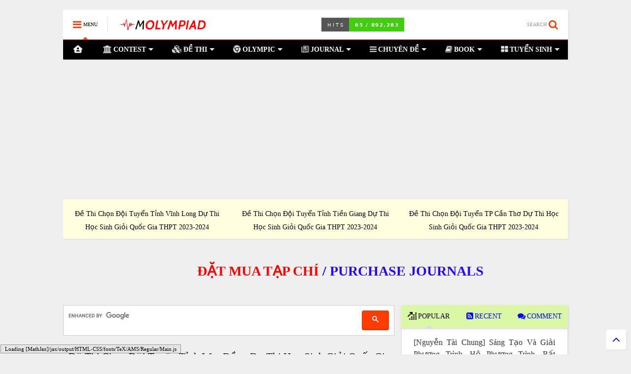

--- FILE ---
content_type: text/html; charset=UTF-8
request_url: https://www.molympiad.net/2022/09/de-thi-chon-doi-tuyen-tinh-lam-dong-2022-2023.html
body_size: 160686
content:
<!DOCTYPE html>
<html class='v2' dir='ltr' lang='en' xmlns='http://www.w3.org/1999/xhtml' xmlns:b='http://www.google.com/2005/gml/b' xmlns:data='http://www.google.com/2005/gml/data' xmlns:expr='http://www.google.com/2005/gml/expr'>
<!--
<head>
<link href='https://www.blogger.com/static/v1/widgets/4128112664-css_bundle_v2.css' rel='stylesheet' type='text/css'/>

-->
<head>
<link as='style' href='https://use.fontawesome.com/releases/v6.4.0/css/all.css' onload='this.onload=null;this.rel=&#39;stylesheet&#39;' rel='preload'/>
<noscript><link href='https://use.fontawesome.com/releases/v6.4.0/css/all.css' rel='stylesheet'/></noscript>
<link as='style' href='https://use.fontawesome.com/releases/v6.4.0/css/v4-shims.css' onload='this.onload=null;this.rel=&#39;stylesheet&#39;' rel='preload'/>
<noscript><link href='https://use.fontawesome.com/releases/v6.4.0/css/v4-shims.css' rel='stylesheet'/></noscript>
<link href='//1.bp.blogspot.com' rel='dns-prefetch'/><link href='//28.2bp.blogspot.com' rel='dns-prefetch'/><link href='//3.bp.blogspot.com' rel='dns-prefetch'/><link href='//4.bp.blogspot.com' rel='dns-prefetch'/><link href='//www.blogger.com' rel='dns-prefetch'/><link href='//maxcdn.bootstrapcdn.com' rel='dns-prefetch'/><link href='//fonts.googleapis.com' rel='dns-prefetch'/><link href='//use.fontawesome.com' rel='dns-prefetch'/><link href='//ajax.googleapis.com' rel='dns-prefetch'/><link href='//resources.blogblog.com' rel='dns-prefetch'/><link href='//www.facebook.com' rel='dns-prefetch'/><link href='//plus.google.com' rel='dns-prefetch'/><link href='//twitter.com' rel='dns-prefetch'/><link href='//www.youtube.com' rel='dns-prefetch'/><link href='//feedburner.google.com' rel='dns-prefetch'/><link href='//www.pinterest.com' rel='dns-prefetch'/><link href='//www.linkedin.com' rel='dns-prefetch'/><link href='//www.behance.net' rel='dns-prefetch'/><link href='//feeds.feedburner.com' rel='dns-prefetch'/><link href='//github.com' rel='dns-prefetch'/><link href='//player.vimeo.com' rel='dns-prefetch'/><link href='//platform.twitter.com' rel='dns-prefetch'/><link href='//apis.google.com' rel='dns-prefetch'/><link href='//connect.facebook.net' rel='dns-prefetch'/><link href='//cdnjs.cloudflare.com' rel='dns-prefetch'/><link href='//www.google-analytics.com' rel='dns-prefetch'/><link href='//pagead2.googlesyndication.com' rel='dns-prefetch'/><link href='//googleads.g.doubleclick.net' rel='dns-prefetch'/><link href='//www.gstatic.com' rel='dns-prefetch'/><link href='//www.googletagservices.com' rel='dns-prefetch'/><link href='//static.xx.fbcdn.net' rel='dns-prefetch'/><link href='//tpc.googlesyndication.com' rel='dns-prefetch'/><link href='//syndication.twitter.com' rel='dns-prefetch'/><link href='//w.sharethis.com' rel='dns-prefetch'/><link href='//edge.sharethis.com' rel='dns-prefetch'/><link href='//t.sharethis.com' rel='dns-prefetch'/><link href='//x.disq.us' rel='dns-prefetch'/><link href='//s7.addthis.com' rel='dns-prefetch'/>
<meta charset='utf-8'/>
<meta content='width=device-width,initial-scale=1.0,minimum-scale=1.0' name='viewport'/>
<script async='async' src='https://ajax.googleapis.com/ajax/libs/jquery/2.2.4/jquery.min.js' type='text/javascript'></script>
<meta content='text/html; charset=UTF-8' http-equiv='Content-Type'/>
<meta content='blogger' name='generator'/>
<link href='https://www.molympiad.net/favicon.ico' rel='icon' type='image/x-icon'/>
<link href='https://www.molympiad.net/2022/09/de-thi-chon-doi-tuyen-tinh-lam-dong-2022-2023.html' rel='canonical'/>
<link rel="alternate" type="application/atom+xml" title="MOlympiad.NET - Atom" href="https://www.molympiad.net/feeds/posts/default" />
<link rel="alternate" type="application/rss+xml" title="MOlympiad.NET - RSS" href="https://www.molympiad.net/feeds/posts/default?alt=rss" />
<link rel="service.post" type="application/atom+xml" title="MOlympiad.NET - Atom" href="https://www.blogger.com/feeds/2506595080985176441/posts/default" />

<link rel="alternate" type="application/atom+xml" title="MOlympiad.NET - Atom" href="https://www.molympiad.net/feeds/5470644649236427614/comments/default" />
<!--Can't find substitution for tag [blog.ieCssRetrofitLinks]-->
<meta content='https://www.molympiad.net/2022/09/de-thi-chon-doi-tuyen-tinh-lam-dong-2022-2023.html' property='og:url'/>
<meta content='Đề Thi Chọn Đội Tuyển Tỉnh Lâm Đồng Dự Thi Học Sinh Giỏi Quốc Gia THPT 2022-2023' property='og:title'/>
<meta content='Tổng Hợp Đề Thi Học Sinh Giỏi Toán' property='og:description'/>
<title>
Đề Thi Chọn Đội Tuyển Tỉnh Lâm Đồng Dự Thi Học Sinh Giỏi Quốc Gia THPT 2022-2023 | MOlympiad.NET
</title>
<meta content='article' property='og:type'/>
<meta content='MOlympiad.NET' property='og:site_name'/>

<meta property='fb:app_id' content='319380995176903'/>


<script type='text/javascript'>var FACEBOOK_APP_ID = '319380995176903';</script>
<!--dis-bing-index-archive-pages-start-->
<style id='page-skin-1' type='text/css'><!--
/*
/* Variable definitions
=======================
<Variable name="keycolor" description="Main Color" type="color" default="#FF3D00"/>
<Group description="Site" selector="body">
<Variable name="body.font" description="Font" type="font" default="normal normal 12px 'Roboto', sans-serif"/>
<Variable name="body.text.color" description="Text Color" type="color" default="#000000"/>
</Group>
<Group description="Backgrounds" selector="body">
<Variable name="body.background.color" description="Body Background" type="color" default="#efefef"/>
<Variable name="content.background.color" description="Entire Blog Background" type="color" default="#efefef"/>
<Variable name="header.background.color" description="Header Background" type="color" default="#ffffff"/>
</Group>
<Group description="Menu" selector="#PageList1">
<Variable name="menufont" description="Menu Main Items Font" type="font" default="normal bold 14px 'Roboto', sans-serif"/>
<Variable name="menucolor" description="Menu Main Items Color" type="color" default="#000000"/>
<Variable name="menucolorhover" description="Menu Main Items Hover Color" type="color" default="#777777"/>
<Variable name="menubackground" description="Menu Main Items Background" type="color" default="#ffffff"/>
<Variable name="menubackgroundhover" description="Menu Main Items Hover Background" type="color" default="#ffffff"/>
<Variable name="menusubcolor" description="Menu Sub Items Color" type="color" default="#cccccc"/>
<Variable name="menusubcolorhover" description="Menu Sub Items Hover Color" type="color" default="#ffffff"/>
<Variable name="menusubbackground" description="Menu Sub Items Background" type="color" default="#333333"/>
<Variable name="menucurcolor" description="Selected Menu Main Item Color" type="color" default="#FFFFFF"/>
<Variable name="menucurbackground" description="Selected Menu Main Item Background" type="color" default="#FF3D00"/>
</Group>
<Group description="Links" selector="body">
<Variable name="link.color" description="Link Color" type="color" default="#ff3d00"/>
<Variable name="link.visited.color" description="Visited Color" type="color" default="#EA3A00"/>
<Variable name="link.hover.color" description="Hover Color" type="color" default="#FF4D11"/>
</Group>
<Group description="Widgets - Gadgets" selector="#primary .widget">
<Variable name="blockitembghv" description="Background of Items in Blocks when Hover" type="color" default="#000000"/>
<Variable name="feedwid.title.font" description="Article Widgets Title" type="font" default="normal bold 23px 'Roboto', sans-serif"/>
<Variable name="sidewid.title.font" description="Right Sidebar Widgets Title" type="font" default="normal normal 16px 'Roboto', sans-serif"/>
</Group>
<Group description="Post" selector="h1.post-title">
<Variable name="post.title.font" description="Post Title" type="font" default="normal normal 36px 'Roboto', sans-serif"/>
<Variable name="post.body.font" description="Post Body" type="font" default="normal normal 14px 'Roboto', sans-serif"/>
</Group>
<Group description="Slider" selector=".widget.slider">
<Variable name="slider.title.font" description="Slider Item Title" type="font" default="normal 400 30px 'Roboto', sans-serif"/>
</Group>
<Variable name="body.background" description="Body Background" type="background"
color="#efefef" default="$(color) none repeat scroll top left"/>
<Variable name="body.background.override" description="Body Background Override" type="string" default=""/>
<Variable name="body.background.gradient.cap" description="Body Gradient Cap" type="url"
default="url(//www.blogblog.com/1kt/simple/gradients_light.png)"/>
<Variable name="body.background.gradient.tile" description="Body Gradient Tile" type="url"
default="url(//www.blogblog.com/1kt/simple/body_gradient_tile_light.png)"/>
*/
/*Variable Apply Here*/
body {font: normal normal 14px Modern Computer;color: #000000;background: #efefef none repeat scroll top left;}
a:link {text-decoration:none;color: #0000ff;}
a:visited {text-decoration:none;color: #ea3a00;}
a:hover {color: #ff4d11;}
.color {color: #ff3d00;}
.border {border-color: #ff3d00;}
.bg {background-color: #ff3d00;}
.header-bg {background-color:#ffffff;}
.wrapper {background-color:#efefef;max-width: 100%;margin: auto;opacity: 0}
.wrapper.preview {opacity: 1}
.post-body {font: normal normal 14px Modern Computer;}
.main-menu {border-top: 1px solid #ff3d00;}
.main-menu ul.sub-menu li:hover > a {border-left: 2px solid #ff3d00o;}
.main-menu .menu-item-mega > .menu-item-inner > .sub-menu > li li:hover a {border-left: 1px solid #ff3d00;}
.main-menu ul.sub-menu li:hover > a,
.main-menu .menu-item-mega > .menu-item-inner > .sub-menu,
.main-menu .menu-item-mega > .menu-item-inner > .sub-menu > li li:hover a {border-color: #ff3d00!important;}
.header-social-icons ul li a:hover {color: #ff3d00;}
.feed-widget-header .widget-title {font: normal bold 20px Modern Computer;}
.slider-item .item-readmore:hover {background: #ff3d00}
.owl-dot.active {background: #ff3d00;}
#main-sidebar .widget > h2, #main-sidebar .feed-widget-header, #main-sidebar .feed-widget-header h2 {font: normal normal 14px Modern Computer;}
#main-sidebar .widget.FollowByEmail .follow-by-email-submit {background: #ff3d00;}
#footer .widget.social_icons li a:hover {color: #ff3d00;}
#footer .FollowByEmail .follow-by-email-submit {background: #ff3d00;}
a.comments-title.active {border-bottom: 2px solid #efefef!important;}
h1.post-title {font: normal 800 20px Modern Computer;}
.feed.widget .feed-widget-header {border-color: #ff3d00;}
.feed.widget.box-title h2.widget-title {background: #ff3d00;}
.social_counter {color: #ff3d00}
.social_counter .button {background: #ff3d00}
.main-menu {background: #000000;}
.main-menu ul.menu > li > a {color: #ffffff;font: normal bold 14px Modern Computer;}
.main-menu ul.menu > li:hover > a {color: #000000;background: #ffffff;}
.main-menu ul.sub-menu,
.main-menu .menu-item-mega-label .menu-item-inner {	background: #000000; }
.main-menu ul.sub-menu a { color: #ffffff; }
.main-menu ul.sub-menu li:hover > a { color: #ff3d00; }
.main-menu ul.menu > li.menu-item-current > a {background: #ff3d00; color: #ff3d00!important;}
.feed.widget .thumbnail { background: #000000!important; }
.mobile-menu .menu { border-top: 1px solid #ff3d00; }
.slider-item .item-title {font:normal 400 26px Modern Computer}
form a[class*="button"], form button[class*="button"], form input[class*="button"], form input[type="submit"]{background:#ff3d00!important}
/*MAIN LAYOUT*/
.main-loader {
position: fixed;
width: 100%;
height: 100%;
}
.main-loader .inner {
position: absolute;
width: 100%;
height: 1px;
text-align: center;
top: 35%;
}
.wrapper {
padding: 20px 20px 30px 20px;
max-width: 100%;
width: /*-var-wrapper-width-start*/1064px/*-var-wrapper-width-end*/;
box-sizing: border-box;
}
#content {
float: left;
/*-var-content-width-start-*/width: 65.65%;/*-var-content-width-end-*/
}
#main-sidebar {
float: right;
/*-var-sidebar-width-start-*/width: 33%;/*-var-sidebar-width-end-*/
}
/* - sticky sidebar */
#sidebar {
padding-top: 0.1px; /* to prevent margin of widget collapse sidebar height */
}
#sidebar.fix-top {
position: fixed;
top: 0!important;
bottom: auto!important;
}
#sidebar.fix-bot {
position: fixed;
top: auto!important;
bottom: 0!important;
}
#sidebar.abs-stay {
position: absolute;
bottom: auto!important;
left: auto!important;
right: 0!important;
}
#sidebar.abs-bot {
position: absolute;
top: auto!important;
bottom: 0!important;
left: auto!important;
right: 0!important;
}
/*amp*/
amp-img, amp-youtube, amp-iframe, noscript.amp {
display: none!important;
}
.fab {font-family: "Font Awesome 5 Brands"!important;}
/* SHARE */
.shareit{top:200px;width:188px;position:fixed;padding:5px;border:none;border-right:0}
.shareit{clear:both;border:none;z-index:1;float:left;width:100%}
.share-item{display:block;float:right;width:100%;max-width:338px}
.share-item a:hover{opacity:.8}
.share-item:nth-of-type(3n+3){margin-right:0}
.shareit.floating .share-item{display:block;float:right;text-align:right;height:50px;width:100%;max-width:250px}
.shareit.floating{top:180px;right:1552px;width:250px;position:fixed;padding:0;border-right:1px}
.ContactForm {
display: none;
}
.blogger-items-contact .ContactForm {
display: block;
}
.widget.ContactForm .title {
display: none;
}
.widget.ContactForm * {
max-width: 100%;
}
.post ol li{
position:relative;
margin: 0 0 10px -12px !important;
list-style: decimal;
}
.post ul li{
margin: 0 !important;
list-style: lower-roman;
}
.post-body{font-family:Computer Modern; font-size:13pt;}
.post-title, .post h1{font-family:Computer Modern;font-size:150%;text-align:center;font-weight:700;margin-bottom:0px;}
.post h1 a, .post h1 a:visited, .post h1 strong {display: block;font-weight: normal}
.post h1 strong, .post h1 a:hover {
color:#222222;
}
.label-size{
float:right
}
@media print{
#sidebar{display:none !important;}
#Header1{display:none !important;}
#content{width:100%;}
.no-print, .no-print *
{
display: none !important;
}
}
blockquote{
display:block;
background: #fff;
margin: 10px 0px 10px 0px;
padding: 4px 4px 4px 0;
font-style: italic;
font-size: 20px;
position: relative;
line-height: 1.2;
color: #666;
text-align: justify;
-moz-box-shadow: 2px 2px 15px #ccc;
-webkit-box-shadow: 2px 2px 15px #ccc;
box-shadow: 2px 2px 15px #ccc;
}
.comment-thread ol {    counter-reset: countcomments; display: flex;
flex-direction: column-reverse;
}
.comment-thread li:before {    content: counter(countcomments,decimal);    counter-increment: countcomments;    float: right;    font-size: 22px;    color: red; padding: 0 -60px 0 0;  }
.comment-thread ol ol {    counter-reset: contrebasse;}
.comment-thread li li:before {    content: counter(countcomments,decimal) "." counter(contrebasse,decimal);    counter-increment: contrebasse;    float: right;    font-size: 18px;    color: blue; margin-left: 10px;   }
#Label1 li {text-align:center !important;}
#Label1 li {display:inline !important; float:none !important;}

--></style>
<style id='main-css' type='text/css'>
*{word-wrap:break-word!important}body{position:relative;margin:0;padding:0;overflow-x:hidden;width:auto}a{cursor:pointer}a img{border:none}.section,.widget{margin:0;padding:0}.widget{opacity:0}.widget#Blog1{opacity:1!important}.item-control{display:none}.clear{display:block;clear:both;float:none}.inb{display:-moz-inline-stack;display:inline-block}.table{display:table;width:100%}.tr{display:table-row;width:100%}.td{display:table-cell;vertical-align:middle}.wide{margin:auto;width:100%;max-width:100%}img,iframe,object,ins{max-width:100%!important}img{height:auto}.hide,#admin-section,.hidden{display:none}.natural-thumbnail,.item-thumbnail{overflow:hidden;display:block;z-index:9;width:100%;position:relative}.item-thumbnail .item-thumbnail-resize-portrait{display:block;width:100%;height:1100%;margin-top:-500%;vertical-align:middle}.item-thumbnail .item-thumbnail-resize-landscape{display:block;width:1100%;height:100%;margin-left:-500%;text-align:center}.item-thumbnail img{position:relative;display:inline-block!important;height:auto;width:auto;max-width:9999px;max-height:9999px;padding:0!important;*display:block;zoom:1}.item-thumbnail .item-thumbnail-resize-portrait img{height:auto!important;width:100%!important;position:absolute;top:0;bottom:0;left:0;right:0;margin:auto}.item-thumbnail .item-thumbnail-resize-landscape img{height:100%!important;width:auto!important}.natural-thumbnail img{display:block;height:auto;width:100%}.blogger-clickTrap{display:none}.widget>h2{display:none}.post-body h2,.post-body h3,.post-body h4{margin:1em 0 .5em}.widget .post-body ol,.widget .post-body ul{margin:.5em 0 1.5em}span.widget-item-control{position:absolute;right:0;bottom:0}.post-body{font-weight:100;line-height:1.5em;padding:5px 0 0}.post-body b{font-weight:700}.post-body iframe.YOUTUBE-iframe-video,.post-body iframe[src*=youtube]{display:block;width:100%;margin:0 0 10px}.PopularPosts .item-thumbnail{float:none;margin:0}.shad,.shadow,.shd,.sd{-webkit-box-shadow:2px 2px 3px rgba(0,0,0,.05);-o-box-shadow:2px 2px 3px rgba(0,0,0,.05);-ms-box-shadow:2px 2px 3px rgba(0,0,0,.05);box-shadow:2px 2px 3px rgba(0,0,0,.05)}.circle,.cir{-o-border-radius:100%;-ms-border-radius:100%;-webkit-border-radius:100%;border-radius:100%}.rad2{-o-border-radius:2px;-ms-border-radius:2px;-webkit-border-radius:2px;border-radius:2px}.owl-carousel .owl-animated-in{z-index:0}.owl-carousel .owl-animated-out{z-index:1}.owl-carousel{display:none;width:100%;-webkit-tap-highlight-color:transparent;position:relative;z-index:1}.owl-carousel .owl-stage{position:relative;-ms-touch-action:pan-Y}.owl-carousel .owl-stage:after{content:".";display:block;clear:both;visibility:hidden;line-height:0;height:0}.owl-carousel .owl-stage-outer{position:relative;overflow:hidden;-webkit-transform:translate3d(0,0,0)}.owl-carousel .owl-controls .owl-dot,.owl-carousel .owl-controls .owl-nav .owl-next,.owl-carousel .owl-controls .owl-nav .owl-prev{cursor:pointer;cursor:hand;-webkit-user-select:none;-khtml-user-select:none;-moz-user-select:none;-ms-user-select:none;user-select:none}.owl-carousel.owl-loaded{display:block}.owl-carousel.owl-loading{opacity:0;display:block}.owl-carousel.owl-hidden{opacity:0}.owl-carousel .owl-refresh .owl-item{display:none}.owl-carousel .owl-item{position:relative;min-height:1px;float:left;-webkit-backface-visibility:hidden;-webkit-tap-highlight-color:transparent;-webkit-touch-callout:none;-webkit-user-select:none;-moz-user-select:none;-ms-user-select:none;user-select:none}.owl-carousel .owl-item img{display:block;width:100%;-webkit-transform-style:preserve-3d}.owl-carousel.owl-text-select-on .owl-item{-webkit-user-select:auto;-moz-user-select:auto;-ms-user-select:auto;user-select:auto}.owl-carousel .owl-grab{cursor:move;cursor:-webkit-grab;cursor:-o-grab;cursor:-ms-grab;cursor:grab}.no-js .owl-carousel{display:block}.owl-carousel .owl-item img{transform-style:preserve-3d}.owl-carousel .owl-video-wrapper{position:relative;height:100%;background:#000}.owl-carousel .owl-video-playing .owl-video-play-icon,.owl-carousel .owl-video-playing .owl-video-tn{display:none}.owl-carousel .owl-video-frame{position:relative;z-index:1}.loader:before,.loader:after,.loader{border-radius:50%;width:2.5em;height:2.5em;-webkit-animation-fill-mode:both;animation-fill-mode:both;-webkit-animation:loading_dots 1.8s infinite ease-in-out;animation:loading_dots 1.8s infinite ease-in-out}.loader{font-size:10px;margin:80px auto;position:relative;text-indent:-9999em;-webkit-transform:translateZ(0);-ms-transform:translateZ(0);transform:translateZ(0);-webkit-animation-delay:-0.16s;animation-delay:-0.16s}.loader:before{left:-3.5em;-webkit-animation-delay:-0.32s;animation-delay:-0.32s}.loader:after{left:3.5em}.loader:before,.loader:after{content:'';position:absolute;top:0}@-webkit-keyframes loading_dots{0%,80%,100%{box-shadow:0 2.5em 0 -1.3em rgba(125,125,125,.5)}40%{box-shadow:0 2.5em 0 0 rgba(125,125,125,.5)}}@keyframes loading_dots{0%,80%,100%{box-shadow:0 2.5em 0 -1.3em rgba(125,125,125,.5)}40%{box-shadow:0 2.5em 0 0 rgba(125,125,125,.5)}}.white{background:#fff}#header{position:relative;z-index:99}#header-section{position:relative;z-index:999}#header-wide .widget{margin:30px 0 0 0}#Header1{height:60px;overflow:hidden;position:relative;margin:0}.main-menu-toggle{float:left;-webkit-user-select:none;-moz-user-select:none;-ms-user-select:none;-o-user-select:none;user-select:none}#search-toggle{float:right}.header-button{display:block;height:60px;line-height:60px}.header-button .inner{line-height:20px;padding:20px 20px 0 0;display:block}.main-menu-toggle .inner{padding-left:20px}.header-button .inner>span{color:#999;font-size:10px;line-height:20px;vertical-align:text-bottom}.header-button:hover .inner span,.header-button.active .inner span{color:#000}.header-button .inner i.fa{font-size:20px;line-height:20px}#header .toggle-button .arrow{width:0;height:0;border-left:5px solid transparent;border-right:5px solid transparent;border-bottom-width:5px;border-bottom-style:solid;position:absolute;left:40px;bottom:0;display:none}#header .toggle-button.active .arrow{display:block}.blog-title{float:left;font-size:26px;font-weight:400;border-left:1px solid #ddd;height:30px;line-height:30px;margin:15px 20px 0 0;padding:0 0 0 20px;max-width:50%;overflow:hidden;position:relative}.blog-title img{width:auto!important;height:auto!important;max-height:30px!important}.top-page-wrapper .widget *{max-width:100%}#top-page .widget.HTML{max-height:90px;overflow:hidden;position:relative;width:728px}.top-page-wrapper.auto-height .widget *{max-width:none}#top-page-logo .blog-title{float:none;text-align:left;margin:0;padding:0;border:none;max-width:100%;height:auto}#top-page-logo .blog-title img{max-height:none!important}.top-page-wrapper.auto-height{padding-bottom:10px}.top-page-wrapper.auto-height .section#top-page .widget{min-width:50%;float:right}#header-section .PageList,#header-section .LinkList{display:none}.main-menu{position:relative}.main-menu ul.menu>li.menu-item-current>a:hover,.solid-white .main-menu ul.menu>li>a:hover{opacity:.8}.main-menu .menu .arrow{width:0;height:0;border-left:5px solid transparent;border-right:5px solid transparent;border-top:5px solid;float:right;display:inline-block;margin:18px 0 0 5px}.main-menu .sub-menu .arrow{border-top:5px solid transparent;border-bottom:5px solid transparent;border-left:5px solid;margin:15px 0 0 10px;position:relative;top:1px}.main-menu .menu a{position:relative}.main-menu ul{margin:0;padding:0}.main-menu ul.menu li{display:block;font-size:14px;font-weight:300;padding:0}ul.menu li>span{display:none}.main-menu ul.sub-menu li a{font-weight:400}.main-menu ul.sub-menu li{position:relative;font-size:13px}.main-menu ul.menu li a{padding:0 20px;display:block;height:40px;line-height:40px;text-decoration:none}.main-menu ul.menu>li>a{position:relative}.main-menu ul.menu>li.menu-item-has-children>a{padding-right:30px}.main-menu ul.menu>li>a .arrow{position:absolute;top:-1px;right:15px}.main-menu ul.menu>li{float:left;height:40px;line-height:40px}.main-menu .menu-item-inner{visibility:hidden;opacity:0;transition:visibility 0s linear 0.3s,opacity 0.3s linear;-webkit-transition:visibility 0s linear 0.3s,opacity 0.3s linear;-moz-transition:visibility 0s linear 0.3s,opacity 0.3s linear;-o-transition:visibility 0s linear 0.3s,opacity 0.3s linear;-ms-transition:visibility 0s linear 0.3s,opacity 0.3s linear}.main-menu ul.sub-menu{min-width:180px;position:absolute;top:100%}.main-menu li:hover>.menu-item-inner{visibility:visible;opacity:1;transition-delay:0s;-webkit-transition-delay:0s;-moz-transition-delay:0s;-o-transition-delay:0s;-ms-transition-delay:0s}.main-menu ul.sub-menu li:hover a{background:rgba(0,0,0,.1);-webkit-transition:all 200ms ease-in-out;-moz-transition:all 200ms ease-in-out;-o-transition:all 200ms ease-in-out;transition:all 200ms ease-in-out}.main-menu ul.sub-menu a{min-height:40px;height:auto;padding-right:10px}.main-menu ul.sub-menu ul.sub-menu{top:0;left:100%}.main-menu li.menu-item-mega:hover .menu-item-inner{visibility:visible;opacity:1}.main-menu li.menu-item-mega .menu-item-inner .arrow{display:none}.main-menu .menu-item-mega>.menu-item-inner>.sub-menu{width:100%;left:0;padding:10px 0}.main-menu .menu-item-mega>.menu-item-inner>.sub-menu>li{float:left;width:25%}.main-menu .menu-item-mega>.menu-item-inner>.sub-menu>li>a{font-size:14px}.main-menu .menu-item-mega>.menu-item-inner>.sub-menu>li>.menu-item-inner{position:static;border-left:1px solid #3c3c3c;margin-left:20px}.main-menu .menu-item-mega .sub-menu .sub-menu{position:relative;left:0}.main-menu .menu-item-mega:hover .sub-menu a{background:none;border-left:none}.main-menu .menu-item-mega .sub-menu .sub-menu a{font-size:12px;margin-left:15px;padding:0}.main-menu .menu-item-mega>.menu-item-inner>.sub-menu>li li:hover a{padding-left:10px}.main-menu li.menu-item-mega-label:hover .menu-item-inner .menu-mega-content{position:relative;z-index:1;margin-top:-25px}.main-menu .menu-item-mega-label .menu-item-inner{position:absolute;left:0;width:100%;padding:20px 0 20px 0}.main-menu li.menu-item-mega-label.finished .menu-item-inner .menu-mega-content .item{float:left;width:22.5%;margin-right:2%}.main-menu li.menu-item-mega-label.finished .menu-item-inner .menu-mega-content .item.item-0{margin-left:2%}.main-menu li.menu-item-mega-label.finished .menu-item-inner .menu-mega-content{margin:0}.main-menu li.menu-item-mega-label.finished .menu-item-inner .menu-mega-content .item .item-thumbnail{height:160px;background:#000;padding:0}.main-menu li.menu-item-mega-label.finished .menu-item-inner .menu-mega-content .item .item-thumbnail:hover img{background:#000;opacity:.5;transition:opacity 0.3s linear;-webkit-transition:opacity 0.3s linear;-moz-transition:opacity 0.3s linear;-o-transition:opacity 0.3s linear;-ms-transition:opacity 0.3s linear}.main-menu li.menu-item-mega-label.finished .menu-item-inner .menu-mega-content .item .item-thumbnail i.fa{visibility:hidden;opacity:0;position:absolute;color:#fff;width:100%;text-align:center;top:40%;z-index:999;font-size:1000%}.main-menu li.menu-item-mega-label.finished .menu-item-inner .menu-mega-content .item .item-thumbnail:hover i.fa{visibility:visible;opacity:1;font-size:200%;transition:visibility 0.3s linear,font-size 0.3s linear,opacity 0.3s linear;-webkit-transition:visibility 0.3s linear,font-size 0.3s linear,opacity 0.3s linear;-moz-transition:visibility 0.3s linear,font-size 0.3s linear,opacity 0.3s linear;-o-transition:visibility 0.3s linear,font-size 0.3s linear,opacity 0.3s linear;-ms-transition:visibility 0.3s linear,font-size 0.3s linear,opacity 0.3s linear}.main-menu ul.menu li a.item-title{height:auto;line-height:1.5em;padding:0;margin:10px 0 0;color:#ccc;font-size:14px;font-weight:400}.main-menu ul.menu li a.item-title:hover{color:#fff}.main-menu ul.menu li.menu-item-mega-label.menu-item-has-children>.menu-item-inner>ul.sub-menu{float:left;width:20%;position:relative;border-top:none;padding:0;margin-top:-15px}.main-menu ul.menu li.menu-item-mega-label.menu-item-has-children>.menu-item-inner>ul.sub-menu>li{float:none;width:100%}.main-menu ul.menu li.menu-item-mega-label.menu-item-has-children>.menu-item-inner>ul.sub-menu .menu-item-inner{padding:0;width:auto}.main-menu ul.menu li.menu-item-mega-label.menu-item-has-children>.menu-item-inner .menu-mega-content{float:right;width:80%}.main-menu.main-menu-center>ul.menu>li{display:inline-block;float:none}.main-menu.main-menu-center>ul.menu{text-align:center}.main-menu.main-menu-center ul.sub-menu{text-align:left}.main-menu.main-menu-center li.menu-item-mega-label.finished .menu-item-inner .menu-mega-content .item .item-thumbnail i.fa{left:0}.main-menu.sticky-menu{position:fixed;left:0;top:0;width:100%;box-shadow:0 0 10px #ccc;border-bottom:1px solid #ddd}.main-menu.sticky-menu>ul.menu{margin:auto;position:relative}#header.sticky{position:fixed;left:0;top:0;width:100%;box-sizing:border-box}#header.sticky #Header1{height:50px;z-index:0}#header.sticky #header-section{border-bottom:1px solid #ddd;-webkit-box-shadow:2px 2px 3px rgba(0,0,0,.05);-o-box-shadow:2px 2px 3px rgba(0,0,0,.05);-ms-box-shadow:2px 2px 3px rgba(0,0,0,.05);box-shadow:2px 2px 3px rgba(0,0,0,.05);background:#fff}#header.sticky.mobile-menu-opened{overflow-y:scroll}#header.sticky.mobile-menu-opened .mobile-menu{padding-bottom:320px}#header.sticky .blog-title{float:none;margin:0;position:relative;z-index:0;padding:10px 50px;text-align:center;max-width:none;height:50px;line-height:30px;box-sizing:border-box}#header.sticky .header-social-icons{display:none}#header.sticky .mobile-menu .header-social-icons{display:block}#header.sticky #search-toggle{position:absolute;right:0;top:0;z-index:2;height:50px;line-height:50px}#header.sticky #main-menu-toggle-mobile{position:absolute;left:0;top:0;z-index:2;height:50px;line-height:50px}#header.sticky .header-button .inner{padding:15px 20px}#header.sticky .header-button .inner span{display:none}#header.sticky .mobile-menu{position:absolute;width:100%}#header.sticky.auto-height #header-section{top:-50px;background:none}#header.sticky .top-page-wrapper{background:#fff;padding:0}#header.sticky .top-bar{margin:0;position:absolute;right:0;top:0;z-index:9999;height:48px;width:60px;background:none;overflow:hidden;border-bottom:none!important}#header.sticky .top-bar .header-button .inner{line-height:18px}div.gsc-control-cse,.widget-content div[id*="BlogSearch"]{padding:10px;border:1px solid #ccc}table.gsc-search-box td{padding:0!important}.gsc-search-box input.gsc-input{padding:10px!important;box-shadow:none!important;margin:0!important}.gsc-search-box-tools .gsc-search-box td.gsc-input{display:block!important;padding:0!important}input.gsc-input,.gsc-input-box,.gsc-input-box-hover,.gsc-input-box-focus{border:none!important}.gsc-search-box-tools .gsc-search-box .gsc-input,table.gsc-search-box table,table.gsc-search-box{box-shadow:none!important}input.gsc-search-button,form.gsc-search-box,table.gsc-search-box{margin:0!important}form.gsc-search-box,table.gsc-search-box{width:100%}input.gsc-search-button{float:right}.search-form-wrapper{background:#000;background:rgba(0,0,0,.8);z-index:99;position:fixed;width:100%;height:100%;left:0;top:0;display:none}.search-form{position:absolute;width:100%;height:1px;left:0;top:40%;text-align:center}.search-form-label{position:absolute;bottom:100%;width:100%;display:block;left:0;color:#fff;font-size:40px;font-weight:400}.search-text,form input[type="text"].search-text{position:absolute;top:100%;width:50%;left:0;right:0;margin:20px auto 0 auto;background:none;border:none;border-bottom:1px dashed #ddd;font-size:60px;color:#fff;text-align:center;outline:none;min-width:300px}.search-form-overlay{position:absolute;width:100%;height:100%;top:0;left:0}.header-social-icons{float:right}.header-social-icons ul{padding:0;margin:0}.header-social-icons ul li{display:block;font-size:20px;margin:0 15px 0 0;height:55px;line-height:55px;float:right;padding:0}.header-social-icons ul li a{display:block;color:#999;margin:2px 0 0 0}#inner-primary{position:relative}#primary .widget{margin-top:30px}#content-section-2{position:relative}.feed-widget-header{position:relative}.feed-widget-header .widget-title{margin:0 10px 5px 0;float:left}.feed-widget-header .feed-widget-viewall{float:right;margin:5px 0 0 0}.feed.widget .item-title{line-height:1.3em;margin:0}.feed.widget .item-main{overflow:hidden;position:relative}.feed-widget-labels{float:left;margin:6px 0 0 0}.feed-widget-labels.listing{min-height:1.6em}.feed-widget-labels ul{padding:0;margin:0;border-radius:2px}.feed-widget-labels li{display:block;margin:0;padding:0}.feed-widget-labels a{color:#FFF;display:none;line-height:1;padding:2px 5px;white-space:nowrap;font-size:11px}.feed-widget-labels a:hover{opacity:.8}.feed-widget-labels a .down,.feed-widget-labels a .check{display:none}.feed-widget-labels a.active{display:block;background:none!important}.feed-widget-labels.listing a.active .check,.feed-widget-labels a.active .down{display:inline}.feed-widget-labels.listing a.active .down{display:none}.feed-widget-labels.listing ul{position:absolute;z-index:99}.feed.widget .item:hover img{opacity:.6}.feed.widget .meta-items{clear:both}.feed.widget .item-labels.bg{color:#fff;display:inline-block;padding:4px 5px 5px 5px;text-shadow:none;font-size:11px;margin:0 0 10px 0;line-height:1em}.feed.widget .item-labels.bg a{color:#fff}.feed.widget .item-labels a:hover,.feed.widget .item-readmore:hover{text-decoration:underline}.feed-widget-pagination{line-height:60px}a.feed-widget-pagination-button{background:#fff;padding:6px 10px;margin:0 12px 0 0;border:1px solid #fff;font-weight:700}a.feed-widget-pagination-button:hover{color:#fff;background:#333}a.feed-widget-pagination-button.active{background:#f0f0f0;border:1px solid #ccc;color:#000;-webkit-box-shadow:none;-o-box-shadow:none;-ms-box-shadow:none;box-shadow:none}span.feed-widget-pagination-separator{margin:0 15px 0 0}span.feed-widget-pagination-info{color:#666}.feed.widget .item-icon{position:absolute;top:0;left:0;width:100%;height:100%;background-color:rgba(0,0,0,.7);z-index:9;font-size:40px;opacity:0}.feed.widget .item:hover .item-icon{transition:opacity 0.3s linear;-webkit-transition:opacity 0.3s linear;-moz-transition:opacity 0.3s linear;-o-transition:opacity 0.3s linear;-ms-transition:opacity 0.3s linear;opacity:1}.feed.widget .item-icon .item-icon-inner{display:block;position:absolute;top:50%;width:100%;text-align:center;height:1em}.feed.widget .item-icon i.fa{display:block;line-height:1em;margin-top:-.5em;color:#fff;opacity:.6;font-size:60px}.feed.widget .item:hover .item-icon i.fa{transition:font-size 0.3s linear;-webkit-transition:font-size 0.3s linear;-moz-transition:font-size 0.3s linear;-o-transition:font-size 0.3s linear;-ms-transition:font-size 0.3s linear;font-size:40px}.feed.widget.under-title .feed-widget-header{border-bottom-width:1px;border-bottom-style:solid;margin:0 0 10px 0}.feed.widget.head-title .feed-widget-header{border-left-width:10px;border-left-style:solid;padding-left:7px}.feed.widget .thumbnail-overlay{display:block;position:absolute;width:100%;height:100%;top:0;opacity:.6;webkit-box-shadow:inset 0 0 50px rgba(0,0,0,.5);box-shadow:inset 0 0 50px rgba(0,0,0,.5)}.feed.widget .item:hover .thumbnail-overlay{opacity:.8}.feed.widget .item-content{z-index:10}.feed.widget .item-sub .item-title a{color:#000!important}.feed.widget .item-content.gradient{background:-webkit-linear-gradient(top,rgba(255,255,255,0) 0,rgba(0,0,0,.8) 100%);background:linear-gradient(to bottom,rgba(255,255,255,0) 0,rgba(0,0,0,.8) 100%);width:100%;box-sizing:border-box}.feed.widget.list .item{background:#fff;border-bottom:1px solid #ddd;-webkit-box-shadow:none!important;-o-box-shadow:none!important;-ms-box-shadow:none!important;box-shadow:none!important}#main-sidebar .feed.widget.list .item{padding:0;border:none;border-top:1px solid #DDD}#main-sidebar .feed.widget.list .item-0{padding-top:0;border:none;margin-top:-8px}#main-sidebar .feed.widget.list .widget-content{border:1px solid #ddd;padding:16px}#main-sidebar .feed.widget.list .td{padding:8px 8px 8px 8px}#main-sidebar .feed.widget.list .td.item-readmore{text-align:right}.feed.widget.list .item-title{text-align:justify;font-size:16px;font-weight:500;line-height:1.5em;word-break:break-all}.feed.widget.list .item-title a{color:#333;word-break:break-word}.feed.widget.list .meta-item-author{color:#000;font-weight:700}.feed.widget.list .meta-item-date{font-size:10px;font-style:italic;color:#999;text-transform:capitalize}.feed.widget.list .td{padding:12px 20px}.feed.widget.list .td.item-readmore{padding-left:0;font-size:30px;padding-right:0}.feed.widget.box-title h2.widget-title{padding:5px 7px;margin:0 7px 0 0;color:#fff;font-weight:400;font-size:16px}.feed.widget.box-title h2.widget-title a{color:#fff;line-height:1em;display:block}#main-sidebar .feed.widget.list .td{text-align:left}.feed.widget.ticker .widget-content{height:80px;background:lightyellow;position:relative;-ms-box-shadow:2px 2px 3px rgba(0,0,0,.05);-o-box-shadow:2px 2px 3px rgba(0,0,0,.05);-webkit-box-shadow:2px 2px 3px rgba(0,0,0,.05);box-shadow:2px 2px 3px rgba(0,0,0,.05)}#main-sidebar .feed.widget.ticker .widget-content{padding:0}.ticker-item{font-size:18px;text-align:center;padding:20px 16px 4px 16px}.ticker-item a.thumbnail{float:left;width:0%;height:0px}.ticker-item-content{right:0;width:100%;position:absolute;bottom:0;min-height:50px}.ticker-item-inner{position:relative;overflow:hidden;height:50px}.feed.widget.ticker .item-title a{color:#000;font-weight:400;font-size:14px;display:block;width:100%}.ticker-button-left{display:none}.ticker-button-right{right:0;position:absolute;bottom:25px;height:30px;line-height:30px;background:currentColor;padding:0 8px;text-align:center}.ticker-button-right i{color:#fff;font-size:28px}.feed.widget.ticker .item-icon{width:30%}.feed.widget.ticker .ticker-item:hover .item:hover .item-icon i.fa{font-size:20px}.grid-sub{float:left;position:relative;overflow:hidden;width:100%;height:400px}.grid-sub-wide{width:55%}.grid-sub-narrow{width:45%}.grid-item .item-thumbnail{height:100%;width:100%;position:relative}.grid-item{widht:100%;height:50%;position:relative;overflow:hidden}.grid-item-content{position:absolute;bottom:0;text-align:left;padding:0 7% 30px 7%;text-shadow:1px 1px 0 #000;width:86%;z-index:9}.grid-item .meta-item{margin:0 2em 0 0;font-size:12px}.grid-item .meta-item .fa{font-size:16px}.grid-item .meta-item span{vertical-align:2px;color:#fff}.feed.widget.grid .grid-item .item-title a{font-weight:400;color:#fff;display:block;font-size:18px;line-height:1.3em}.grid-item .item-snippet{color:#fff;font-size:13px;opacity:.9;margin:10px 0 20px 0;line-height:1.5em}.grid-item .item-readmore-wrapper{margin-top:30px;display:block}.grid-item .item-readmore{border:1px solid #fff;padding:10px 20px;-webkit-border-radius:2px;border-radius:2px;color:#fff;background:rgba(0,0,0,.3);text-transform:uppercase}.grid-item-inner{height:100%;position:relative}#main-sidebar .grid-sub{height:200px}#main-sidebar .feed.widget.grid .grid-item .item-title a{font-size:16px}.grid-sub-1 .grid-item{height:100%}.grid-sub-4 .grid-sub-item-0,.grid-sub-3 .grid-sub-item-1,.grid-sub-4 .grid-sub-item-1,.grid-sub-item-2,.grid-sub-item-3{float:left;width:50%}.feed.widget.grid .grid-sub-1 .grid-item .item-title a{font-size:26px}#main-sidebar .feed.widget.grid .widget-content{padding:0}.feed.widget.slider .widget-content:hover img{opacity:.6}.slider-item,.slider-item .item-thumbnail{height:400px}.slider-item{position:relative;overflow:hidden}.slider-item-content{position:absolute;bottom:25%;text-align:center;padding:0 8%;text-shadow:1px 1px 0 #000;width:84%;z-index:10}.slider-item .meta-item{margin:0 1em;font-size:12px}.slider-item .meta-item .fa{font-size:16px}.slider-item .meta-item span{vertical-align:2px;color:#fff}.slider-item .item-title a{color:#fff;display:block;line-height:1.1em;margin:10px 0 0 0;text-shadow:0 0 5px rgba(0,0,0,.5),1px 1px 3px #000}.slider-item .item-snippet{color:#fff;font-size:16px;opacity:.9;margin:10px 0 20px 0}.slider-item .item-readmore-wrapper{margin-top:40px;display:block}.slider-item .item-readmore{border:1px solid #fff;padding:10px 20px;-webkit-border-radius:2px;border-radius:2px;color:#fff;background:rgba(0,0,0,.3);text-transform:uppercase}.owl-nav{position:absolute;bottom:0;width:100%}a.slider-button{color:#fff;opacity:.8;font-size:30px;bottom:0;position:absolute;padding:0 2%}a.slider-button:hover{opacity:1}a.slider-button-right{right:0}a.slider-button-left{left:0}.owl-dots{position:absolute;bottom:3%;width:60%;left:0;right:0;margin:auto;text-align:center}.owl-dot{background:#fff;height:10px;width:10px;display:inline-block;margin:0 5px;-webkit-border-radius:100%;border-radius:100%;opacity:.6}.owl-dot:hover{opacity:1}.owl-dot.active{opacity:1}#main-sidebar .slider-item,#main-sidebar .slider-item .item-thumbnail{height:200px}#main-sidebar .slider-item .item-title a{font-size:20px}#main-sidebar .feed.widget.slider .widget-content{padding:0}#main-sidebar .slider-item .item-snippet{font-size:12px}.feed.widget.sticky .item{float:right;width:37.5%;clear:right;margin-top:20px}.feed.widget.sticky .item-0,.feed.widget.sticky .item-1{margin-top:0}.feed.widget.sticky .item-main{position:relative;text-shadow:1px 1px 0 #000}.feed.widget.sticky .item-content{position:absolute;bottom:0;padding:0 25px 20px 25px}.feed.widget.sticky .item-thumbnail{height:140px}.feed.widget.sticky .item-0 .item-thumbnail{height:310px}.feed.widget.sticky .item-title{display:block;margin:0;line-height:1.3em}.feed.widget.sticky .item-sub .item-title{margin:0 0 15px 0}.feed.widget.sticky .item-than-0 .item-title{margin:10px 0 0 0}.feed.widget.sticky .item-title a{font-size:16px;color:white!important;font-weight:400}.feed.widget.sticky .item-0 .item-title a{font-size:26px;line-height:1.2em}.feed.widget.sticky a.meta-item{color:#fff;font-size:12px;margin:0 2em 0 0}.feed.widget.sticky a.meta-item-author{color:#fff;display:block;margin:15px 0 0 0}.feed.widget.sticky a.meta-item-author .avatar{opacity:.8;font-style:italic}.feed.widget.sticky .item-sub{padding:25px;color:#fff;line-height:1.7em;font-size:14px;font-weight:400}.feed.widget.sticky .item-snippet{line-height:1.5em;display:inline}.feed.widget.sticky .meta-items{margin-top:14px}.feed.widget.sticky .item-0{float:left;width:59%;clear:left}.feed.widget.sticky .item-0 a.item-readmore{color:#fff}.feed.widget.sticky .item-extra{width:100%;clear:both;float:none}.feed.widget.sticky .item-extra .item-thumbnail{height:250px}.feed.widget.sticky .item-extra .item-title a{font-size:30px;line-height:1.3em}.feed.widget.sticky.no-spacing .item{width:40%;margin-top:0}.feed.widget.sticky.no-spacing .item-0{width:60%}.feed.widget.sticky.no-spacing .item-extra{width:100%}.feed.widget.sticky.no-spacing .item-0 .item-thumbnail{height:269px}.feed.widget.three.fix-height .item,.feed.widget.three .three-col{float:left;width:31%;margin:20px 0 0 3.5%}.feed.widget.three .three-col{margin-top:0;background:none}.feed.widget.three .three-col .item{margin-top:20px}.feed.widget.three .item{background:#fff}.feed.widget.three.fix-height .item-three,.feed.widget.three .three-col.col-1{clear:left;margin-left:0}.feed.widget.three.fix-height .item-0,.feed.widget.three.fix-height .item-1,.feed.widget.three.fix-height .item-2,.feed.widget.three .three-col .item-0,.feed.widget.three .three-col .item-1,.feed.widget.three .three-col .item-2{margin-top:0}.feed.widget.three .item-main{position:relative;text-shadow:1px 1px 0 #000}.feed.widget.three .item-thumbnail{height:150px;position:relative;z-index:0}.feed.widget.three .item-content{position:absolute;bottom:0;z-index:1;padding:4px}.feed.widget.three .item-title{font-size:16px;font-weight:400;margin:0}.feed.widget.three .item-title a{color:#fff}.feed.widget.three .item-sub{padding:15px}.feed.widget.three .item-sub .item-title{margin:0 0 15px 0}.feed.widget.three .item-snippet{display:inline;font-size:15px;color:#333}.item-readmore-wrapper{display:inline;margin:0 0 0 .3em}.feed.widget.three .meta-items{margin:15px 0 0 0;padding:10px 0 0 0;border-top:1px solid #ddd}.feed.widget.three .meta-item{display:block;color:#666;margin:5px 0 0 0}.feed.widget.three .three-col-mobile .item{margin-top:20px}.feed.widget.three.no-spacing .item{margin:0;width:33.3333%}.feed.widget.three.no-spacing.auto-height .item{width:100%}.feed.widget.three.no-spacing .item-sub{border-right:1px solid #ddd}.feed.widget.complex .item{float:left;width:48%;margin:20px 0 0 4%;background:#fff}.feed.widget.complex .item-0,.feed.widget.complex .item-1{margin-top:0}.feed.widget.complex .item-two{margin-left:0}.feed.widget.complex .item-2{margin:20px 0 0 4%}.feed.widget.complex .item-main{padding:20px}.feed.widget.complex .item-title{font-size:16px;font-weight:400;line-height:1.45em}.feed.widget.complex .item-0 .item-main{padding:0}.feed.widget.complex .item-0 .item-sub .item-title{margin:0 0 15px 0}.feed.widget.complex .item-extra.item-four{clear:left}.feed.widget.complex .item-0 .item-main{position:relative;text-shadow:1px 1px 0 #000}.feed.widget.complex .item-0 .item-thumbnail{height:180px}.feed.widget.complex .item-0 .item-content{position:absolute;bottom:0;padding:4px}.feed.widget.complex .item-0 .item-title{font-size:20px;line-height:1.2em;margin:0;font-weight:400}.feed.widget.complex .item-0 .item-title a{color:#fff}.feed.widget.complex .item-0 .meta-item{margin:0 2em 0 0}.feed.widget.complex .item-0 .meta-item-author{color:#fff;margin:10px 0 0 0;display:block}.feed.widget.complex .item-0 a.meta-item-author .avatar{opacity:.8;font-style:italic}.feed.widget.complex .item-0 .item-sub{padding:20px}.feed.widget.complex .item-0 .item-snippet{font-size:13px;line-height:1.6em;color:#333;display:inline}.feed.widget.complex .item-0 .meta-items{margin:30px 0 0 0;font-size:12px}.feed.widget.complex .item-title a{color:#000}.feed.widget.complex.no-spacing .item{width:50%;margin:0;border-bottom:1px solid #ddd}.feed.widget.complex.no-spacing .item-main,.feed.widget.complex.no-spacing .item-sub{border-right:1px solid #ddd}.feed.widget.complex.no-spacing .item-0 .item-thumbnail{height:142px}.carousel-item-content{position:absolute;bottom:0;padding:0 20px 30px 20px;z-index:10}.carousel .item-title{font-size:18px;font-weight:400;text-shadow:1px 1px 0 #000;margin:10px 0 0 0;text-shadow:0 0 5px rgba(0,0,0,.5),1px 1px 3px #000}.carousel .item-title a{color:#fff}.carousel .item-thumbnail{height:210px}.carousel .owl-nav{bottom:auto;top:0;right:0;left:auto;text-align:right}a.carousel-button{display:block;position:absolute;color:#fff;opacity:.8;font-size:40px;padding:0 20px;text-shadow:1px 1px 0 #000}a.carousel-button:hover{opacity:1}.carousel .owl-nav>div{display:inline}a.carousel-button-left{left:0}a.carousel-button-right{right:0}#main-sidebar .feed.widget.carousel .widget-content{padding:0}.feed.widget.blogging .widget-content{border:1px solid #ddd;background:#efefef;padding:66px;-webkit-box-shadow:2px 2px 3px rgba(0,0,0,.05);-o-box-shadow:2px 2px 3px rgba(0,0,0,.05);-ms-box-shadow:2px 2px 3px rgba(0,0,0,.05);box-shadow:2px 2px 3px rgba(0,0,0,.05)}.feed.widget.blogging .item{margin:0;padding:4px 8px 0 8px;border-top:1px solid #ddd;-webkit-box-shadow:none;-o-box-shadow:none;-ms-box-shadow:none;box-shadow:none}.feed.widget.blogging .item-0{margin:0;padding:4px 8px 0 8px;border-top:none}.feed.widget.blogging .thumbnail#main-sidebar .feed.widget.blogging .thumbnail.feed.widget.blogging .item-thumbnail#main-sidebar .feed.widget.blogging .item-thumbnail.feed.widget.blogging .item-content{margin-left:44%}#main-sidebar .feed.widget.blogging .item-content{margin-left:24%}.feed.widget.blogging .item.no-thumbnail .item-content,#main-sidebar .feed.widget.blogging .item.no-thumbnail .item-content{margin-left:0}#main-sidebar .feed.widget.blogging.no-title .widget-content{text-align:left;padding:16px}.feed.widget.blogging .item-title{font-size:24px;font-weight:400;margin:4px 0 8px 0}#main-sidebar .feed.widget.blogging .item-title{font-size:16px;text-align:justify;}.feed.widget.blogging .item-title a{color:#000}.feed.widget.blogging .meta-items{clear:none;margin:0 0 10px 0}.feed.widget.blogging .meta-item{color:#666;margin:0 2em 0 0}.feed.widget.blogging .item-snippet{display:inline;font-size:13px;line-height:1.65em;color:#666}.feed.widget.left{float:left;width:48%}.feed.widget.right{float:right;width:48%}.feed.widget.left .item,.feed.widget.right .item{background:#fff;margin:20px 0 0 0}.feed.widget.left .item-0,.feed.widget.right .item-0{margin:0}.feed.widget.left .item-0 .item-thumbnail,.feed.widget.right .item-0 .item-thumbnail{height:200px}.feed.widget.left .item-extra .item-main,.feed.widget.right .item-extra .item-main{padding:20px}.feed.widget.left .item-0 .item-main,.feed.widget.right .item-0 .item-main{position:relative;text-shadow:1px 1px 0 #000}.feed.widget.left .item-0 .item-content,.feed.widget.right .item-0 .item-content{position:absolute;bottom:0;padding:20px}.feed.widget.left .item-title,.feed.widget.right .item-title{font-size:18px;font-weight:400;margin:0}.feed.widget.left .item-title a,.feed.widget.right .item-title a{color:#000}.feed.widget.left .item-0 .item-title a,.feed.widget.right .item-0 .item-title a{color:#fff}.feed.widget.right .item-sub,.feed.widget.left .item-sub{padding:20px;position:relative}.feed.widget.left .item-0 .item-sub .item-title,.feed.widget.right .item-0 .item-sub .item-title{margin:0 0 15px 0;font-size:22px}.feed.widget.right .item-snippet,.feed.widget.left .item-snippet{font-size:13px;display:inline;line-height:1.5em;color:#333}.feed.widget.right .meta-items,.feed.widget.left .meta-items{margin:20px 0 0 0}.feed.widget.right .meta-item,.feed.widget.left .meta-item{margin:0 2em 0 0;color:#666}.feed.widget.left .meta-item-author,.feed.widget.right .meta-item-author{color:#fff;margin:10px 0 0;display:block}.feed.widget.left .meta-item-author .avatar,.feed.widget.right .meta-item-author .avatar{font-style:italic;opacity:.8}.feed.widget.left.no-spacing .item,.feed.widget.right.no-spacing .item{margin:0;border-bottom:1px solid #ddd}.feed.widget.one .item{background:#fff;margin:20px 0 0 0}.feed.widget.one .item-0{margin:0}.feed.widget.one .item-thumbnail{height:370px}.feed.widget.one .item-main{position:relative;text-shadow:1px 1px 0 #000}.feed.widget.one .item-content{position:absolute;bottom:0;padding:30px}.feed.widget.one .item-title{font-size:30px;font-weight:400;margin:0}.feed.widget.one .item-title a{color:#fff}.feed.widget.one .item-sub{padding:30px}.feed.widget.one .item-sub .item-title{margin:0 0 .5em 0}.feed.widget.one .meta-items{margin:0 0 20px 0}.feed.widget.one .meta-item{color:#000;margin:0 2em 0 0}.feed.widget.one .item-snippet{display:inline;font-size:15px;color:#666}.feed.widget.one.no-spacing .item{margin:0}#main-sidebar .feed.widget.one .item-content{padding:0 20px 15px 20px}#main-sidebar .feed.widget.one .item-thumbnail{height:180px}#main-sidebar .feed.widget.one .item-title{font-size:20px;font-weight:400}#main-sidebar .feed.widget.one.popularposts .item-labels{padding:5px 5px 7px 5px;font-size:20px}#main-sidebar .feed.widget.one.no-title .widget-content{text-align:left}#main-sidebar .feed.widget.one .item{-webkit-box-shadow:none;-o-box-shadow:none;-ms-box-shadow:none;box-shadow:none}#main-sidebar .feed.widget.one .item-sub{padding:20px 0;border-bottom:1px solid #ddd}#main-sidebar .feed.widget.one.no-title .item-sub{margin:0 20px}#main-sidebar .feed.widget.one .item-last .item-sub{border-bottom:none}#main-sidebar .feed.widget.one.popularposts .item-sub{padding-top:10px}#main-sidebar .feed.widget.one .meta-items{margin:0 0 15px 0}#main-sidebar .feed.widget.one .item-snippet{font-size:14px;line-height:1.5em}#main-sidebar .feed.widget.one .widget-content{padding-bottom:0}#main-sidebar .feed.widget.one .item-sub .item-title{margin-top:-10px}.feed.widget.two .two-col-left{float:left;width:48.5%}.feed.widget.two .two-col-right{float:right;width:48.5%}.feed.widget.two .item{background:#fff;margin:20px 0 0 0}.feed.widget.two .item-0,.feed.widget.two .item-1{margin:0}.feed.widget.two.fix-height .item{float:right;width:48.5%}.feed.widget.two.fix-height .item.item-two{float:left}.feed.widget.two .item-main{position:relative;text-shadow:1px 1px 0 #000}.feed.widget.two .item-thumbnail{height:250px}.feed.widget.two .item-content{position:absolute;bottom:0;padding:20px}.feed.widget.two .item-title{font-size:18px;font-weight:400;margin:0}.feed.widget.two .item-title a{color:#fff}.feed.widget.two .meta-items{margin:20px 0 0}.feed.widget.two .meta-items a{color:#000;margin:0 2em 0 0}.feed.widget.two .meta-item-author{color:#fff;margin:15px 0 0 0;display:block}.feed.widget.two .meta-item-author .avatar{font-style:italic;opacity:.8}.feed.widget.two .item-sub{padding:20px}.solid-white .feed.widget.two .item-sub{padding:15px 0 20px 0}.feed.widget.two .item-sub .item-title{margin:0 0 .5em 0}.feed.widget.two .item-snippet{font-size:13px;line-height:1.5em;display:inline;color:#333}.feed.widget.two.no-spacing .two-col,.feed.widget.two.fix-height.no-spacing .item{width:50%}.feed.widget.two.no-spacing .item{margin:0}.BlogArchive ul,.BlogArchive li{display:block;margin:0;padding:0;color:#666;font-weight:700}.BlogArchive li{margin:5px 0 10px 5px}.BlogArchive li.collapsed ul{display:none}.BlogArchive ul ul{margin-left:19px}.BlogArchive ul ul.posts li{font-weight:400;margin:5px 0 0 0}.BlogArchive a{cursor:pointer;font-family:Arial,sans-serif}.BlogArchive a.toggle{color:#000}select#BlogArchive1_ArchiveMenu{padding:10px;cursor:pointer;width:100%;box-sizing:border-box;border-color:#ddd;font-weight:700}.widget.quote{position:relative;background:black!important;overflow:hidden}.widget.quote .item-thumbnail{position:absolute;width:100%;z-index:0;min-height:100%}.widget.quote>h2{background:rgba(0,0,0,.3);color:white!important;border:none!important;padding:20px!important}.widget.quote .widget-content{position:relative;z-index:1;color:#fff;font-size:18px;font-weight:400}.widget.quote .quote-icon{position:absolute;bottom:0;left:20px;opacity:.2;font-size:70px}.widget.quote .quote-author{font-size:14px;text-align:right;font-weight:700;letter-spacing:3px;margin:30px 0 0 0}.widget.quote .quote-content{line-height:2em;padding:0 20px;font-style:italic}.blog-list-container .blog-icon{display:none}.blog-list-container .blog-title{font-size:12px;line-height:1.5em;height:auto;width:100%;padding:0 0 0 5%;margin:0;border:none;float:none}.blog-list-container .item-content .item-title a{display:block;float:none;width:95%;padding:0 0 0 5%}.blog-list-container .blog-content{float:none;width:100%;padding:15px 0 10px 0;margin:0}.blog-list-container li{border-left:1px solid #ccc;margin:0 0 5px 0;padding:0}.blog-list-container .item-time{color:#666;background:#fff;margin-left:-2px;padding:0 0 5px 0;line-height:11px;position:absolute;top:0;font-size:11px;width:100%}.cloud-label-widget-content .label-size{color:#fff;opacity:1;font-size:14px;text-align:center;margin:0 5px 5px 0;display:inline-block;padding:5px;float:left}.cloud-label-widget-content .label-size a{color:#fff}.cloud-label-widget-content .label-size .label-count{background:rgba(0,0,0,.2);color:#fff;margin:0 0 0 3px;font-size:11px;font-weight:700;padding:3px 5px;line-height:1;display:inline-block}.cloud-label-widget-content .label-size:hover{opacity:.95}.list-label-widget-content ul{margin:0;padding:0}.list-label-widget-content ul li{display:block;font-size:120%;border-top:1px solid #dedede;padding:1em 0 0 0;margin:1.05em 0 0 0;line-height:1em}.list-label-widget-content ul li:first-child{border:none;margin:.5em 0 0 0;padding:0}.list-label-widget-content ul li a{opacity:.8}.list-label-widget-content ul li a:hover{opacity:1}.list-label-widget-content ul li span{color:#999;font-size:.7em;top:-.7em;position:relative;display:inline-block}.widget.FeaturedPost .post-summary{padding:5px 20px 20px 20px}.widget.FeaturedPost h3{font-size:18px;font-weight:400;margin-bottom:0}.widget.FeaturedPost p{font-size:14px;line-height:1.7em;opacity:.7;margin:.5em 0 1em 0}.Profile.widget dt.profile-data a{background-repeat:no-repeat;padding-left:25px;font-size:16px;line-height:16px;display:block;font-weight:700}.Profile.widget dt.profile-data a:hover{opacity:.8}.Profile.widget a.profile-link{color:grey;font-style:italic}.Profile.widget a.profile-link:hover{text-decoration:underline}#main-sidebar .widget>h2,#main-sidebar .feed-widget-header{font-weight:400;letter-spacing:1px;background-color:#DAF7A6;color:#333;-ms-box-shadow:0 3px 7px rgba(0,0,0,.07);-o-box-shadow:0 3px 7px rgba(0,0,0,.07);-webkit-box-shadow:0 3px 7px rgba(0,0,0,.07);box-shadow:0 3px 7px rgba(0,0,0,.07);padding:15px 20px;margin:0;border-bottom:1px solid #eee;z-index:2;position:relative}#main-sidebar .feed-widget-viewall{font-size:11px;margin:3px 0 0 0}#main-sidebar .feed-widget-header h2{margin:0}#main-sidebar .feed-widget-labels{font-size:11px;padding:0;margin:0 0 0 5px}#main-sidebar .widget{-webkit-box-shadow:2px 2px 3px rgba(0,0,0,.05);-o-box-shadow:2px 2px 3px rgba(0,0,0,.05);-ms-box-shadow:2px 2px 3px rgba(0,0,0,.05);box-shadow:2px 2px 3px rgba(0,0,0,.05);background:#fff}#main-sidebar .widget-content{padding:16px}#main-sidebar .widget.no-title .widget-content{padding:0;text-align:center}#main-sidebar .widget.FollowByEmail .desc{font-size:16px;font-weight:400}#main-sidebar .widget.FollowByEmail .follow-by-email-inner{margin:20px 0 0 0}#main-sidebar .widget.FollowByEmail .follow-by-email-address{border:1px solid #ddd!important;-o-border-radius:2px;-ms-border-radius:2px;-webkit-border-radius:2px;border-radius:2px;padding:0 15px!important;box-sizing:border-box;line-height:30px;height:35px;margin:0!important;width:95%}#main-sidebar .widget.FollowByEmail .follow-by-email-submit{border:1px solid #777!important;-o-border-radius:2px;-ms-border-radius:2px;-webkit-border-radius:2px;border-radius:2px;color:#fff;padding:8.5px 20px!important;width:auto;height:auto;line-height:1em}.tab-title{background:#DAF7A6;padding:0!important}.tab-link{display:inline-block;text-align:center;padding:15px 0;position:relative;letter-spacing:0;font-weight:400}.tab-link.active{color:#000;font-weight:400}.tab-link.active .tab-link-arrow{position:absolute;width:0;height:0;left:0;right:0;bottom:-1px;margin:auto;border-left:7px solid transparent;border-right:7px solid transparent;border-bottom:7px solid #ddd}.tab-link-inner{padding:0 3px;vertical-align:middle;display:inline-block}#main-sidebar .widget.social_counter .widget-content,.widget.social_counter .widget-content{padding-top:10px;padding-bottom:10px}a.social-counter{display:block;width:100%;border-top:1px solid #DDD;padding:10px 0}a.social-counter.item-0{border:none}a.social-counter>span{display:block;float:left;line-height:20px;height:20px}a.social-counter>span.icon{font-size:20px;width:40px;text-align:center}a.social-counter>span.count{font-weight:700;color:#202020}a.social-counter>span.text{color:#999;font-style:italic;margin:0 0 0 .3em}a.social-counter>span.button{float:right;color:#FFF;background:none}a.social-counter>span.button>span{display:block;font-size:10px;font-weight:700;line-height:1em;padding:2.5px 3px;margin:2.5px 0 0 0}a.social-counter span.button span.go{position:relative;width:0;overflow:hidden;text-align:right;display:block;float:right;-webkit-transition:width 200ms ease-in-out;-moz-transition:width 200ms ease-in-out;-o-transition:width 200ms ease-in-out;transition:width 200ms ease-in-out}a.social-counter:hover span.button span.go{width:1em;-webkit-transition:width 100ms ease-in-out;-moz-transition:width 100ms ease-in-out;-o-transition:width 100ms ease-in-out;transition:width 100ms ease-in-out}a.social-counter span.clear{display:block;float:none;line-height:0;height:0}a.facebook-color,.facebook-color{color:#45619D}a.facebook-bg,.facebook-bg{background:#45619D}a.twitter-color,.twitter-color{color:#55ACEE}a.twitter-bg,.twitter-bg{background:#55ACEE}a.google-color,.google-color{color:#D73D32}a.google-bg,.google-bg{background:#D73D32}a.rss-color,.rss-color{color:#FB9D3A}a.rss-bg,.rss-bg{background:#FB9D3A}a.youtube-color,.youtube-color{color:#CC181E}a.youtube-bg,.youtube-bg{background:#CC181E}a.vimeo-color,.vimeo-color{color:#4BF}a.vimeo-bg,.vimeo-bg{background:#4BF}a.dribbble-color,.dribbble-color{color:#ED669A}a.dribbble-bg,.dribbble-bg{background:#ED669A}a.soundcloud-color,.soundcloud-color{color:#F50}a.soundcloud-bg,.soundcloud-bg{background:#F50}a.behance-color,.behance-color{color:#026BFA}a.behance-bg,.behance-bg{background:#026BFA}a.instagram-color,.instagram-color{color:#9E7144}a.instagram-bg,.instagram-bg{background:#9E7144}a.delicious-color,.delicious-color{color:#39F}a.delicious-bg,.delicious-bg{background:#39F}a.pinterest-color,.pinterest-color{color:#BE061A}a.pinterest-bg,.pinterest-bg{background:#BE061A}a.linkedin-color,.linkedin-color{color:#1C87BD}a.linkedin-bg,.linkedin-bg{background:#1C87BD}#footer{margin:30px 0 0 0}#footer-wide .widget{margin:0 0 30px 0}*[id*="footer-col"] .widget{margin:30px 0 0 0}*[id*="footer-col"] .widget:first-child{margin:0 0 0 0}*[id*="footer-col"] .widget h2{margin:0 0 10px 0}.footer-inner{background-color:#F0FFFF;margin:0;padding:8px}.footer-col{float:left;border-left:1px solid #ddd;margin:0 0 0 4%;padding:0 0 0 4%}.footer-col.footer-col-1{border-left:none;margin:0;padding:0;width:33%}.footer-col.footer-col-2{width:19%}.footer-col.footer-col-3{width:30%}#footer-col-1-section .widget{margin:0}#footer .widget[id*="List"] ul{margin:0;padding:0}#footer .widget[id*="List"] li{display:block;float:left;width:50%;padding:0;margin:10px 0 10px 0;text-align:center}#footer .widget[id*="List"] li a{color:#333;font-weight:700}#footer .widget[id*="List"] li a:hover{text-decoration:underline}#footer .widget.social_icons>h2{display:none!important}#footer .widget.social_icons ul{margin:0;padding:0}#footer .widget.social_icons li{display:inline;width:auto}#footer .widget.social_icons li a{font-size:20px;color:#333;margin:0 1.5em 0 0}#footer .widget.social_icons{border-bottom:1px solid #ddd;margin:0 0 20px 0;padding:0 0 20px 0}#footer .FollowByEmail h2.title{display:block;float:left;font-size:14px;font-weight:400;width:25%;line-height:1.3em;color:#333;margin:0}#footer .FollowByEmail .widget-content{float:left;width:75%}#footer .FollowByEmail .follow-by-email-address{border:1px solid #ccc;-o-border-radius:2px;-ms-border-radius:2px;-webkit-border-radius:2px;border-radius:2px;padding:0 15px;box-sizing:border-box;line-height:30px;height:32px;margin:0}#footer .FollowByEmail .follow-by-email-submit{padding:7.5px 15px!important;height:auto;width:auto;-o-border-radius:2px;-ms-border-radius:2px;-webkit-border-radius:2px;border-radius:2px;box-sizing:border-box;border:1px solid #666!important;color:#fff;margin:0 0 0 10px;cursor:pointer}#footer .FollowByEmail .follow-by-email-inner{margin:2px 0 0 0}h4.post-section-title{font-size:20px;font-weight:400;padding:0 10px 0 0;display:block;float:left;margin:0;text-transform:uppercase}.post-section{clear:both;margin-top:15px;padding-top:15px;border-top:1px solid #DDD}#blog-pager a{padding:10px 15px;text-transform:uppercase;background:#fff;-o-border-radius:2px;-ms-border-radius:2px;-webkit-border-radius:2px;border-radius:2px;letter-spacing:2px;-webkit-box-shadow:2px 2px 3px rgba(0,0,0,.05);-o-box-shadow:2px 2px 3px rgba(0,0,0,.05);-ms-box-shadow:2px 2px 3px rgba(0,0,0,.05);box-shadow:2px 2px 3px rgba(0,0,0,.05);font-weight:700}#blog-pager a:hover{background:#000}#blog-pager{overflow:visible;text-align:center;margin:30px 0 0 0}#blog-pager-newer-link{float:left}#blog-pager-older-link{float:right}#comments{padding:15px 0 0 0}.blogger-alt-comments #comments{padding:0}.comments{margin:0;display:none}.comments.active{display:block}ul.main-comments{padding:0}.blogger-alt-comments ol#top-ra{margin:0;padding:0}li.comment{display:block;padding:20px 0 0 0;border-top:1px solid #DDD;margin:20px 0 0 0}li.comment-0,.blogger-alt-comments ol#top-ra>li.comment:first-child{margin:0;border:none}ul.sub-comments,.blogger-alt-comments .comment-replies>.comment-thread>ol{padding:0 0 0 58px}.comment-avatar,.blogger-alt-comments .avatar-image-container{float:left;width:48px;height:48px;display:block}.comment-avatar img,.blogger-alt-comments .avatar-image-container img{display:block;width:48px;height:48px}.comment-content,.blogger-alt-comments .comment-block{margin:0 0 0 58px}.blogger-alt-comments .comment-content{margin:0}.comment-name,.blogger-alt-comments .comment-header .user{font-size:14px;font-weight:700;font-style:normal}span.comment-name{color:#000}a.comment-date,.blogger-alt-comments .comment-header .datetime.secondary-text a{font-size:10px;color:#666;margin:0 0 0 .5em}.comment-body,.blogger-alt-comments .comment-content{margin:10px 0 0 0;color:#333;font-size:14px;line-height:1.3em}.comment-footer{margin:10px 0 0 0}.comment-footer a,.blogger-alt-comments .comment-actions.secondary-text{text-transform:uppercase;font-size:11px;margin:0 1em 0 0}.blogger-alt-comments .comment-actions.secondary-text{display:block;margin:10px 0 0 0}.comment-footer a span,.blogger-alt-comments .comment-actions.secondary-text a{color:#000;font-weight:700}.blogger-alt-comments .comment-actions.secondary-text a{margin:0 1em 0 0}.blogger-alt-comments .continue{display:none}.blogger-alt-comments .comment-actions #top-continue{display:inline}.blogger-comments-default-pagination{display:none;background:#fff;padding:10px;text-align:center;font-size:16px;color:#999;margin:30px 0 0 0}.blogger-alt-comments .blogger-comment-from-post{position:relative;overflow:hidden}iframe#comment-editor{margin:20px 0 0 0!important}.comment-form-holder .comment-form-wrapper{margin-left:58px;background-color:silver}.comment-form-message{background-color:silver;border:1px solid #E5E5E5;padding:20px 22px 10px 22px;position:relative;z-index:1;border-bottom:0;line-height:1.5em;font-size:16px;font-weight:400;margin:20px 0 -31px 0}ul.sub-comments .comment-avatar,ul.sub-comments .comment-avatar img,.blogger-alt-comments .comment-replies>.comment-thread>ol .avatar-image-container,.blogger-alt-comments .comment-replies>.comment-thread>ol .avatar-image-container img{width:36px;height:36px}ul.sub-comments .comment-content,.blogger-alt-comments .comment-replies>.comment-thread>ol .comment-block{margin-left:46px}ul.sub-comments ul.sub-comments,.blogger-alt-comments .comment-replies>.comment-thread>ol .comment-replies>ol{padding-left:46px}.facebook-comments{position:relative;overflow:hidden;padding:5px 0 0 2.5%;background-color:#fff;border:1px solid #e5e5e5;margin:0 0 20px 0;border-top:none}span.noNewComments{display:block;padding:20px 0;font-size:20px;font-weight:400;color:#666;font-style:italic}#comments-title-tabs{clear:both;margin:20px 0 0 0}.comments-title-tab{display:block;height:40px;line-height:40px;float:left;position:relative;z-index:1}.comments-title-tabs-hr{border-top:1px solid #ccc;margin:-1px 0 0 0;position:relative;z-index:0}a.comments-title{font-size:12px;font-weight:400;color:#666;padding:0 10px}a.comments-title.active{border:1px solid #ccc;font-weight:700;color:#000;position:relative;z-index:1;outline:none}a.comments-title:hover{color:#000}a.facebook-comments-title.active{background-color:#fff;border-bottom-color:white!important}.comment-media{display:block}.blogger-alt-comments .thread-toggle{display:none}.comment .comment-replybox-single{padding-left:55px}.comment .comment .comment-replybox-single{padding-left:43px}.post-feature-image-wrapper img{display:block;margin:0 0 15px 0;width:100%;height:auto}.post-feature-image-caption{font-style:italic;font-size:16px;margin:15px 0;font-weight:700;border-bottom:1px solid #ccc;padding:0 0 15px 0}.post-breadcrumb{margin:0 0 8px 0;color:red;}.post-breadcrumb>*{display:inline-block;margin:8px 4px 0 4px;font-size:16px;}h1.post-title{margin:0 0 10px 0;line-height:1.3em;font-weight:400}span.custom-post-title,.post-sub-title,.post-sub-title strike,span.custom-post-title strike{text-decoration:none;font-weight:100!important}.post-sub-title{font-size:30px;font-weight:400;margin:0 0 10px 0;color:#333}.post-meta-wrapper{margin:0 0 10px 0;border-bottom:1px solid #ddd;padding:0 0 10px}a.post-meta{margin:0 1.5em 0 0;color:#000;font-weight:700;display:inline-block;font-size:12px;height:20px;line-height:20px}a.post-meta i{font-size:14px;vertical-align:text-bottom}.post-comment-counter{display:none}.post-body blockquote{background-color:#333;position:relative;margin:10px 0 10px 0;padding:10px;color:#fff;font-size:18px;font-weight:100;line-height:1.5em;font-style:italic}.post-body blockquote .blockquote-icon{position:absolute;left:20px;top:20px;font-size:30px}.post-body-inner{line-height:1.7em}.wrapper.white-post-inner .post-body-inner{padding:20px;background:#fff}.post-ads{float:left;margin:0 0 10px;position:relative}#HTML13,#HTML23,#HTML3{visibility:hidden;margin:0!important;padding:0!important}#HTML3{width:336px;overflow:hidden}#HTML13,#HTML23{width:100%}.inner-post-ads,.inner-post-ads-2{margin-top:20px;margin-bottom:5px}.post-right{margin-left:356px}.wide-right .post-right{margin:0!important;padding:0 0 10px!important}p.post-excerpt{margin:0 0 20px;padding:20px;background-color:#e8e8e8;font-size:15px;font-weight:100;line-height:1.5em}.post-break-link{line-height:1.3em;margin:0 
0 10px;color:#666;text-align:justify}.post-break-link i{margin:0 5px 0 0}.full-post-ads .post-ads,.full-post-ads .post-ads .widget.HTML{width:100%!important;float:none}.full-post-ads .post-right{margin:0!important}.post .tr-caption-container{position:relative;color:#FFF;font-style:italic;margin-top:.5em;background-color:#000;max-width:100%}.post .tr-caption-container *{display:block;max-width:100%;box-sizing:border-box}.post table.tr-caption-container a{margin:0!important}.post-labels.post-section{padding-top:0}.post-labels.post-section .post-section-title{margin:13px 0 0;line-height:20px;word-break:normal}a.post-label .label-name{display:inline-block;color:#fff;padding:0 5px;-o-border-radius:2px;-ms-border-radius:2px;-webkit-border-radius:2px;border-radius:2px}a.post-label{margin:15px 1em 0 0;display:block;float:left}a.post-label:hover{opacity:.9}.post-label span.label-count{position:relative;display:inline-block;margin:0 0 0 5px}.post-label span.label-count-value{background:#ddd;color:#333;padding:2px 5px;font-size:10px;line-height:1em;display:inline-block;vertical-align:text-bottom}.post-label span.label-count-arrow{border-top:3px solid transparent;border-bottom:3px solid transparent;border-right:7px solid #ddd;display:block;position:absolute;height:0;widht:0;top:.6em;left:-5px}.post-related,.post-related-header h4{position:relative;z-index:0}.post-page{display:none}.post-page.active{display:block}.post-page-buttons{margin-top:20px}.post-page-button{display:block;float:left;font-size:16px;line-height:1;padding:2px 7px;background:#fff;border:1px solid #ddd;margin:0 10px 0 0;-o-border-radius:2px;-ms-border-radius:2px;-webkit-border-radius:2px;border-radius:2px}.post-page-button.active{color:#666;background:0 0}.post-page-button.active:hover{text-decoration:none}.post-rection-wrapper{float:left;height:20px;margin-top:6px;min-width:320px}.post-location a{display:block;float:left;margin-top:7px;font-size:14px}.post-location a:hover{text-decoration:underline}.post-share-buttons{width:100%}.post-share-buttons h4.post-section-title,.post-share-buttons-holder{display:inline-block}.post-share-buttons-url{display:block;width:100%;box-sizing:border-box;padding:10px;border:1px solid #ccc;background:#ffffff;font-size:16px;outline:0;-o-border-radius:2px;-ms-border-radius:2px;-webkit-border-radius:2px;border-radius:2px}.header-post-sharing-buttons .post-share-buttons-url,.ie-sharing-buttons{display:none}a.at-share-btn{-o-border-radius:2px;-ms-border-radius:2px;-webkit-border-radius:2px;border-radius:2px}.header-post-sharing-buttons{border-bottom:1px solid #ddd;margin:0 0 10px;padding:0 0 10px}.author-profile img{width:50px;height:50px;float:left;border:none;margin-right:0}.author-profile-description{font-size:16px;color:#666;font-style:italic;margin-left:65px}.post-related-inner{margin:25px 0 0}a.post-related-random-button{position:absolute;font-size:20px;right:20px;top:20%;z-index:1}.post-related-header{padding:15px;border-bottom:1px solid #eee;position:relative}.post-related-content{padding:20px}.post-related-item{float:left;width:48%;margin-left:4%;position:relative;margin-top:20px}.post-related-item.item-two{margin-left:0}.post-related-item-0{margin-left:0;margin-top:0}.post-related-item-1{margin-top:0}.post-related-item .item-thumbnail{height:180px;background-color:#000}.post-related-item-wide{width:100%}.post-related-item-wide .item-thumbnail{height:210px}.f-item .item-thumbnail img{opacity:.8}.post-related-item .item-title{position:absolute;bottom:0;padding:0 15px 15px;line-height:1.3em;font-size:16px;text-shadow:1px 1px 0 #000;z-index:19}a.button,a.button span{line-height:1em}.post-related-item .item-title a{color:#fff}.locked-content{position:relative;padding:15px;z-index:9}.locked-content .fb_iframe_widget iframe{max-width:none!important;z-index:2}.locked-content .overlay{position:absolute;width:100%;height:100%;opacity:.1;z-index:0}.locked-content .inner{position:relative;text-align:center}.locked-content i.fa{font-size:60px;padding:30px 0 0 0}h2.locked-content-title{margin:10px 0;font-size:20px}h3.locked-content-sub-title{font-size:16px;margin:10px 0}h3.locked-content-sub-title.step-2{padding:10px 0 30px 0;margin:0}.locked-content-actions{position:relative;z-index:1}.locked-content-actions a{display:inline-block;margin:0 2px 10px 2px;font-size:14px;background:#3b5998;color:#fff;padding:0 10px;height:28px;line-height:28px;border-radius:4px;text-decoration:none;position:relative;top:-2px}.locked-content-actions a i.fa{font-size:12px;padding:0;margin:0 3px 0 0}.locked-content-actions a:hover{opacity:.8;text-decoration:none}.locked-content-actions a.facebook{margin-bottom:0!important}.locked-content-actions .facebook{background:#3b5998;margin-bottom:10px;max-height:28px;height:28px;line-height:28px}.locked-content-actions a.twitter{background:#1da1f2}.locked-content-actions a.gplus{background:#dd4b39}.locked-content-actions a.linkedin{background:#0077b5}.locked-content-actions a.pinterest{background:#bd081c}.locked-content-actions a.email{background:red}.locked-content-actions .fb-share-button{display:inline-block}form input[type="text"],form input[type="name"],form input[type="email"],form textarea{max-width:100%;display:block;width:100%;box-sizing:border-box;border:1px solid #ccc;padding:10px;margin:5px 0 15px 0;box-shadow:inset 0 0 10px rgba(0,0,0,.1)}a.button,form a[class*="button"],form button[class*="button"],form input[class*="button"],form input[type="submit"]{display:inline-block;line-height:1em;padding:.5em .7em .7em .7em;background:#fff;position:relative;-o-border-radius:4px;-ms-border-radius:4px;-webkit-border-radius:4px;border-radius:4px;cursor:pointer}form a[class*="button"],form button[class*="button"],form input[class*="button"],form input[type="submit"]{font-size:16px;font-weight:400;height:auto;padding:10px 20px!important;-o-border-radius:4px;-ms-border-radius:4px;-webkit-border-radius:4px;border-radius:4px;border:1px solid rgba(0,0,0,.1)!important;border-bottom-width:0.2em!important;color:white!important;display:block!important}a.button span{line-height:1em}a.button span.button-overlay{display:block;position:absolute;width:100%;height:100%;top:0;left:0;box-sizing:border-box;-o-border-radius:4px;-ms-border-radius:4px;-webkit-border-radius:4px;border-radius:4px;border:1px solid #000;border-bottom-width:.2em;opacity:.2;filter:alpha(opacity=20)}a.button:hover .button-overlay{background:#fff;opacity:.15;filter:alpha(opacity=15)}a.button:active .button-overlay{border-bottom-width:1px}span.dropcap,span.firstcharacter{display:block;float:left;font-size:5em;line-height:1em;margin:0 .2em 0 0}.shortcode-message{margin:10px 0;display:block;position:relative;overflow:hidden;-o-border-radius:2px;-ms-border-radius:2px;-webkit-border-radius:2px;border-radius:2px}.shortcode-message .message-title{background:#ddd}.shortcode-message .message-content{background:#fff}.shortcode-message>div{display:block;margin:0;padding:10px 15px}.shortcode-tab,.shortcode-vtab{padding:0 20px 15px 20px;background:#fff;-ms-box-shadow:-1px -1px 2px rgba(0,0,0,.05),2px 2px 4px rgba(0,0,0,.1);-o-box-shadow:-1px -1px 2px rgba(0,0,0,.05),2px 2px 4px rgba(0,0,0,.1);-webkit-box-shadow:-1px -1px 2px rgba(0,0,0,.05),2px 2px 4px rgba(0,0,0,.1);box-shadow:-1px -1px 2px rgba(0,0,0,.05),2px 2px 4px rgba(0,0,0,.1)}.shortcode-vtab{padding:15px 0}.shortcode-tab ul.tab-header,.shortcode-vtab ul.tab-header{display:block;margin:0;padding:0;position:relative;z-index:1}.shortcode-vtab ul.tab-header{float:left;width:25%}.shortcode-tab ul.tab-header li,.shortcode-vtab ul.tab-header li{display:block;margin:0;padding:0;float:left}.shortcode-vtab ul.tab-header li{float:none;border-right:1px solid #ddd}.shortcode-tab ul.tab-header li a,.shortcode-vtab ul.tab-header li a{display:block;padding:15px 0;margin:0 20px -1px 0;font-weight:700;outline:none;font-size:14px}.shortcode-vtab ul.tab-header li a{padding:8px 20px;margin:0 -1px 0 0}.shortcode-tab ul.tab-header li.ui-state-active a{border-bottom:1px solid #333;color:#333}.shortcode-vtab ul.tab-header li.ui-state-active a{border-right:1px solid #333;color:#333}.shortcode-tab .tab-content{clear:both;border-top:1px solid #ddd;padding-top:15px;position:relative;z-index:0}.shortcode-vtab .tab-content{border:none;padding:0;position:relative;z-index:0;float:left;width:75%}.shortcode-vtab .tab-content .inner{padding:0 20px}.shortcode-accordion{padding:0 20px;background:#fff;position:relative;-ms-box-shadow:-1px -1px 2px rgba(0,0,0,.05),2px 2px 4px rgba(0,0,0,.1);-o-box-shadow:-1px -1px 2px rgba(0,0,0,.05),2px 2px 4px rgba(0,0,0,.1);-webkit-box-shadow:-1px -1px 2px rgba(0,0,0,.05),2px 2px 4px rgba(0,0,0,.1);box-shadow:-1px -1px 2px rgba(0,0,0,.05),2px 2px 4px rgba(0,0,0,.1)}.shortcode-accordion h3{margin:0}.shortcode-accordion .accordion-title{display:block;position:relative;font-size:14px;line-height:1;padding:15px 0 0 0;border-top:1px solid #ddd}.shortcode-accordion .accordion-title-0{border-top:1px solid #fff}.shortcode-accordion .ui-state-active .accordion-title{color:#333;border-bottom:1px solid #ddd}.shortcode-accordion .accordion-title-text{display:inline-block;padding:0 0 15px 0;line-height:1.5em;margin:0 0 -1px 0}.shortcode-accordion .ui-state-active .accordion-title-text{border-bottom:1px solid #333}.shortcode-accordion .accordion-title-icon{position:absolute;right:0;font-size:20px;display:none}.shortcode-accordion .accordion-title-icon-inactive{display:inline-block}.shortcode-accordion .ui-state-active .accordion-title-icon-active{display:inline-block}.shortcode-accordion .ui-state-active .accordion-title-icon-inactive{display:none}.shortcode-accordion .accordion-content{padding:15px 0}.shortcode-col .col{float:left;margin-left:20px}.shortcode-col .col.col-0{margin-left:0}pre.code-box{color:#333;font:11px Monaco,"Courier New","DejaVu Sans Mono","Bitstream Vera Sans Mono",monospace;white-space:pre-wrap;word-wrap:break-word;background-color:#f4f4f4;background-image:-webkit-gradient(linear,50% 0%,50% 100%,color-stop(50%,#f4f4f4),color-stop(50%,#e5e5e5));background-image:-webkit-linear-gradient(#f4f4f4 50%,#e5e5e5 50%);background-image:-webkit-gradient(linear,left top,left bottom,color-stop(50%,#f4f4f4),color-stop(50%,#e5e5e5));background-image:-webkit-linear-gradient(#f4f4f4 50%,#e5e5e5 50%);background-image:linear-gradient(#f4f4f4 50%,#e5e5e5 50%);-webkit-background-size:38px 38px;background-size:38px 38px;border:1px solid #c5c5c5;display:block;line-height:19px!important;margin:0;overflow:visible;overflow-y:hidden;padding:0 0 0 4px;position:relative;z-index:0}pre.code-box span,pre.code-box div,pre.code-box pre{line-height:19px!important;margin-top:0!important;margin-bottom:0!important;padding-top:0!important;paddding-bottom:0!important;border-top:0!important;boder-bottom:0!important}pre.code-box br{line-height:0px!important;display:none!important;height:0!important}.pre-header{position:relative;z-index:1}.pre-header a{display:block;color:#fff;padding:5px 10px;line-height:1em;font-size:12px}.pre-header .copy-all-message{position:absolute;top:100%;background:#83CC40;color:#fff;width:100%;font-size:12px;padding:0 10px;box-sizing:border-box}.archive-page-header h2{font-size:20px;font-weight:400;margin:0 0 20px 0;padding:0 0 10px 0;border-bottom:1px solid #ccc;color:#333}.archive-page-pagination{margin:20px 0;position:relative}a.archive-page-pagination-button{border:1px solid #ccc;padding:5px 10px;background:#fff;margin:0 1em 0 0;display:block;float:left;font-size:16px}a.archive-page-pagination-button:hover{border-color:#999}a.archive-page-pagination-button.active{background:none;color:#333;-ms-box-shadow:none;-o-box-shadow:none;-webkit-box-shadow:none;box-shadow:none}a.archive-page-pagination-button.active:hover{border-color:#ccc}span.archive-page-pagination-info{position:absolute;right:0;color:#999;top:5px}span.archive-page-pagination-separator{float:left;margin:0 15px 0 0;font-size:20px;color:#999}.error_page #main-sidebar{display:none}.error_page #content{float:none;width:100%}.post-404{text-align:center}.post-404 .title{font-size:300px;font-weight:400;color:#999;line-height:1em}.post-404 .link{font-size:20px;font-weight:400;text-transform:uppercase}.error_page a.scroll-up{display:none!important}a.scroll-up{z-index:99;width:40px;height:40px;font-size:25px;text-align:center;line-height:40px;-o-border-radius:2px;-ms-border-radius:2px;-webkit-border-radius:2px;border-radius:2px;position:fixed;bottom:10px;right:10px;cursor:pointer;overflow:font-size;background:#fff}a.scroll-up:hover{background:currentColor}a.scroll-up:hover i{color:#fff}.mobile{display:none}#header .mobile-menu .menu{display:none}.mobile-menu .menu{margin:-1px 0 0 0;padding:0;position:relative;}.mobile-menu .menu ul{margin:0;padding:0}.mobile-menu .menu li{display:block;position:relative}.mobile-menu .menu li a{display:block;padding:0 10px;color:#000;background:#fff;border-bottom:1px solid #ddd;font-size:14px;position:relative;z-index:0;height:40px;line-height:40px}.mobile-menu .menu .sub-menu{display:none}.mobile-menu .menu .sub-menu li a{padding-left:8%;font-size:12px;color:#333}.mobile-menu .menu .sub-menu .sub-menu li a{padding-left:16%;font-size:11px;font-weight:400}.mobile-menu .menu-item>.toggle{position:absolute;right:0;top:0;height:40px;width:40px;line-height:40px;text-align:center;font-size:20px;cursor:pointer;z-index:2}.mobile-menu .menu-item>.expand{display:block}.mobile-menu .menu-item>.collapse{display:none}.mobile-menu .menu-item.expanded>.expand{display:none}.mobile-menu .menu-item.expanded>.collapse{display:block}.mobile-social-icons .header-social-icons{float:none;background:#fff;border-bottom:1px solid #eee}.mobile-social-icons .header-social-icons ul li{float:left;height:auto}.mobile-social-icons .header-social-icons ul li a{margin:0;background:transparent;border-bottom:none}.solid-white .wrapper{padding-top:0}.solid-white #header-section{-webkit-box-shadow:none;-o-box-shadow:none;-ms-box-shadow:none;box-shadow:none}.solid-white #main-sidebar .widget{-webkit-box-shadow:none;-o-box-shadow:none;-ms-box-shadow:none;box-shadow:none}.solid-white #main-sidebar .widget>h2,.solid-white #main-sidebar .feed-widget-header{-webkit-box-shadow:none;-o-box-shadow:none;-ms-box-shadow:none;box-shadow:none;padding:0 0 15px 0;border-color:#ccc}.solid-white #main-sidebar .widget-content{padding:15px 0!important}.solid-white #main-sidebar .widget.no-title .widget-content{padding-top:0!important}.solid-white .feed.widget .shad,.solid-white .feed.widget .item{-webkit-box-shadow:none;-o-box-shadow:none;-ms-box-shadow:none;box-shadow:none}.solid-white .feed.widget.complex .item-0 .item-sub{padding:10px 0 0 0}.solid-white .feed.widget.complex .item-0 .meta-items{margin:15px 0 0 0;padding:15px 0 0 0;border-top:1px solid #ddd}.solid-white .feed.widget.complex .item.than-0 .item-main{padding:20px 0 0 0;border-top:1px solid #ddd}.solid-white .feed.widget.three .item-sub{padding:10px 0}.solid-white .feed.widget.blogging .widget-content{padding:0;-webkit-box-shadow:none;-o-box-shadow:none;-ms-box-shadow:none;box-shadow:none}.solid-white .feed.widget.one .item-sub{padding:20px 0}.solid-white .feed.widget.one .meta-items{margin:0 0 10px 0}.solid-white .feed.widget.right .item-sub,.solid-white .feed.widget.left .item-sub{padding:10px 0 0 0}.solid-white .feed.widget.right .meta-items,.solid-white .feed.widget.left .meta-items{margin:10px 0 0}.solid-white .feed.widget.left .item-extra,.solid-white .feed.widget.right .item-extra{margin:5px 0 20px 0}.solid-white .feed.widget.left .item-extra .item-main,.solid-white .feed.widget.right .item-extra .item-main{padding:20px 0 0 0;border-top:1px solid #ddd}.solid-white .feed.widget.list .td{padding:12px 0}.solid-white .feed.widget.ticker .widget-content{border:1px solid #ccc}.solid-white .footer-inner{border:1px solid #ddd}.CSS_LIGHTBOX{width:100%!important;z-index:9999!important}@media only screen and (max-width:1009px){.mobile{display:block}.none-mobile{display:none}.feed.widget.two .two-col-mobile.mobile{display:none}.feed.widget.three .three-col-mobile.mobile{display:none}.wrapper{width:100%}#content,#main-sidebar{width:100%;float:none!important;margin-top:0!important}#main-menu-toggle{display:none}.main-menu .menu{display:none}.main-menu{display:none!important}.feed.widget.right .meta-items,.feed.widget.left .meta-items{position:static;margin:15px 0 0 0}.top-page-wrapper .widget,.top-page-wrapper .widget *{max-width:100%!important}.top-page-wrapper .widget{float:none!important;width:100%!important;text-align:center!important;overflow:hidden!important;position:relative!important}.top-page-wrapper .table,.top-page-wrapper .tr,.top-page-wrapper .td{display:block;float:none}#top-page-logo .blog-title{text-align:center}}@media only screen and (max-width:899px){.footer-col.footer-col-1{width:100%}.footer-col.footer-col-2,.footer-col.footer-col-3{width:100%;border:navajowhite;margin:8px 0 0 0;padding:8px 0 0 0;border-top:1px solid #ddd}#footer-menu li{text-align:left}#footer .widget.social_icons li a{padding-top:5px;padding-bottom:5px;display:block;float:left}#footer .FollowByEmail h2.title{float:none;width:100%;clear:both;margin:0 0 10px 0}#footer .FollowByEmail .widget-content{float:none;width:100%}}@media only screen and (max-width:699px){.wrapper{padding-left:0;padding-right:0}.wide{width:94%}.header-button .inner>span{display:none}#header .toggle-button .arrow{left:22px}.post-ads{float:none!important;margin:0 0 15px 0!important;width:100%!important}.post-right{margin:0!important;padding:0 0 10px 0!important}h1.post-title{font-size:26px;text-align:center;}.post-sub-title{font-size:20px;line-height:1.3em}.post-breadcrumb a,.post-breadcrumb span{font-size:16px}a.post-meta{font-size:10px}.post-rection-wrapper{float:none;height:auto;margin:0 0 0 -10px}.reactions-table h4.post-section-title{margin:0 0 5px 0}.author-profile-description{font-size:12px}.post-related-item{float:none;width:100%;margin:0}.post-related-item-wide .item-thumbnail{height:180px}#comments-title-tabs h4.post-section-title{float:none;clear:both}a.comments-title{font-size:10px}.comment-form-message{font-size:12px;padding:10px 6px 0 6px;margin:0;border-left:none}span.archive-page-pagination-info{display:none}a.archive-page-pagination-button{font-size:12px;margin:5px 10px 5px 0}.feed.widget.three .three-col{display:none}.feed.widget.three .three-col-mobile.mobile{display:block}.grid-sub{float:none;width:100%}.grid-sub-1{max-height:320px}a.scroll-up{width:30px;height:30px;line-height:30px;right:5px}#search-toggle{position:absolute;right:0;width:60px;text-align:right}.search-form-label{font-size:26px}.search-submit{background:none;border:1px solid #ddd;padding:20px 0;color:#fff;position:absolute;display:block;width:200px;box-sizing:border-box;top:100%;margin-top:120px;margin-left:auto;margin-right:auto;left:0;right:0;cursor:pointer;font-size:20px}.search-submit:hover{background:rgba(0,0,0,.5)}#blog-pager>*{display:block;float:none}#blog-pager>span>a{display:block;margin:0 0 15px 0}.CSS_LIGHTBOX *{max-width:100%!important}.CSS_LIGHTBOX img.CSS_LIGHTBOX_SCALED_IMAGE_IMG{width:auto!important;height:auto!important}.CSS_HCONT_CHILDREN_HOLDER{float:none!important;text-align:center}.CSS_HCONT_CHILDREN_HOLDER .CSS_LAYOUT_COMPONENT.CSS_HCONT_CHILD{float:none;width:100%!important}.CSS_LIGHTBOX_FILMSTRIP_CONTROLS{left:0!important;right:0!important;margin:auto!important}.CSS_LIGHTBOX_FILMSTRIP_THUMBNAILS_CONTAINER{margin-left:-21px}}@media only screen and (max-width:499px){.feed-widget-header .widget-title{font-size:16px}.feed.widget .item-labels{font-size:10px!important}.feed.widget .item-title{font-size:18px}.feed.widget .item-snippet{font-size:13px;font-weight:400}.feed.widget .meta-item{font-size:10px}.slider-item,.slider-item .item-thumbnail{height:300px}.feed.widget.sticky .item{float:none!important;width:100%!important;clear:both!important;margin-top:20px}.feed.widget.sticky .item.item-0{margin-top:0}.feed.widget.sticky .item-title a{font-size:16px!important;font-weight:400!important;line-height:1.3em!important}.feed.widget.sticky .item-sub{font-size:12px}.feed.widget.three .item{float:none!important;clear:both!important;margin:0 0 10px 0!important;width:100%!important}.feed.widget.three.no-spacing .item{margin:0!important}.feed.widget.three .item-thumbnail{height:200px}.feed.widget.three .item-title{font-size:16px;font-weight:400}.feed.widget.three .item-snippet{font-size:12px}.feed.widget.complex .item{float:none;width:100%!important;clear:both;margin:0 0 10px 0}.feed.widget.complex .item-title{font-size:16px!important}.feed.widget.complex .item-0 .meta-items{margin:10px 0 0 0}.feed.widget.blogging .item-thumbnail{float:none;clear:both;width:100%;height:200px}#main-sidebar .feed.widget.blogging .item-thumbnail{float:left;clear:none}.feed.widget.blogging .item-content{margin:10px 0 0 0}.feed.widget.blogging .item-title{font-size:16px}.feed.widget.left,.feed.widget.right{float:none;width:100%;clear:both}.feed.widget.left .item,.feed.widget.right .item{margin:0 0 10px 0}.feed.widget.left .item-title,.feed.widget.right .item-title{font-size:16px}.feed.widget.one .item{margin-top:10px}.feed.widget.one .item.item-0{margin-top:0}.feed.widget.one .item-title{font-size:18px}.feed.widget.one .item-snippet{font-size:13px}.feed.widget.one .item-thumbnail{height:250px}.feed.widget.two .two-col-left,.feed.widget.two .two-col-right{display:none}.feed.widget.two .two-col-mobile.mobile{display:block}.feed.widget.two .item-title{font-size:16px}.feed.widget.two .item-thumbnail{height:250px}.feed.widget.two .item{margin-top:15px!important}.feed.widget.two .item.item-0{margin-top:0!important}.feed.widget.two.no-spacing .item{margin:0!important}.feed.widget.two .item{float:none;clear:both;width:100%!important}#toc{margin:30px auto;float:none;max-width:none}}@media print{.wrapper,body{background:none!important}.blog-title{border:none!important;padding:0!important}#main-menu-toggle,#search-toggle,.header-social-icons,ul#menu-header-section,#main-sidebar,.post-ads,.post-break-links,.post-footer,#comments,.footer-col.footer-col-2,.footer-col.footer-col-3,.scroll-up,.inner-post-ads{display:none!important}#content{width:100%!important;float:none!important}.post-right,.footer-col.footer-col-1{width:100%!important;float:none!important;margin:0!important}p.post-excerpt{padding:0!important;background:none!important;font-weight:bold!important}.post blockquote{color:#333!important;background:none!important;border:1px solid #666!important}.footer-inner{background:none!important;padding:0!important;border-top:1px solid #999!important;padding-top:20px!important}.shad,.shadow,.shd,.sd{-webkit-box-shadow:none!important;-o-box-shadow:none!important;-ms-box-shadow:none!important;box-shadow:none!important}.post-page{display:block!important}.post-pagination{display:none}}
</style>
<!--[if IE]> <style type="text/css"> .ie-sharing-buttons {display: block} pre.code-box br { display: inline!important; } .inb, a.button, .shortcode-accordion .accordion-title-text, .shortcode-accordion .accordion-title-icon-inactive, .shortcode-accordion .ui-state-active .accordion-title-icon-active { *display: inline; zoom: 1; } </style> <![endif]-->
<!--[if lt IE 8]> <style type="text/css"> .owl-dot {text-align: center; width: 100%} .main-menu .menu .arrow, .owl-dot, .feed.widget.sticky .item-labels, .feed.widget.three .item-labels, .feed.widget.complex .item-0 .item-labels, .carousel .item-labels, .feed.widget.left .item-0 .item-labels, .feed.widget.right .item-0 .item-labels, .feed.widget.one .item-labels, .feed.widget.two .item-labels, .post-breadcrumb > *, a.post-meta, a.post-label .label-name, .post-label span.label-count, .post-label span.label-count-value {*display: inline;zoom: 1;} .main-menu ul.sub-menu {width: 180px;} .main-menu .sub-menu .arrow {display: none;} .main-menu ul.menu li {list-style:none} .main-menu .menu-item-mega .menu-item-inner .sub-menu li {width: 24%;} .main-menu .menu-item-mega .menu-item-inner .sub-menu .sub-menu li {width: 100%;} li.menu-item-mega-label .sub-menu {top: 0} .main-menu li.menu-item-mega-label.finished .menu-item-inner .menu-mega-content .item {max-width: 22%} .menu-mega-content .item .item-thumbnail img {min-width: 100%;min-height: 100%;margin: 0!important;} .feed.widget.complex .item {max-width: 47.9%;} .footer-col {margin: 0 0 0 3.9%;padding: 0 0 0 3.9%;} #footer-menu li {max-width: 49.9%} .widget.social_icons {display: none!important} #footer .FollowByEmail .follow-by-email-address, #main-sidebar .widget.FollowByEmail .follow-by-email-address {padding: 7px!important;width: 100px} #footer .FollowByEmail {height: 90px} </style> <![endif]-->
<!--[if lt IE 9]> <style type="text/css"> .main-menu ul.menu li a i.fa {margin-right:3px;} .post-body-inner img {diplay:block;min-width: 300px;width:100%} </style> <![endif]-->
<script type='text/javascript'>
        (function(i,s,o,g,r,a,m){i['GoogleAnalyticsObject']=r;i[r]=i[r]||function(){
        (i[r].q=i[r].q||[]).push(arguments)},i[r].l=1*new Date();a=s.createElement(o),
        m=s.getElementsByTagName(o)[0];a.async=1;a.src=g;m.parentNode.insertBefore(a,m)
        })(window,document,'script','https://www.google-analytics.com/analytics.js','ga');
        ga('create', 'UA-103837939-1', 'auto', 'blogger');
        ga('blogger.send', 'pageview');
      </script>
<!--var-custom-header-html-start--><!--var-custom-header-html-end-->
<!-- end of AMP check -->
<script src='https://sites.google.com/site/bituotblog/disable-copy.js' type='text/javascript'></script>
<style>
body{
-moz-user-select: none !important;
-webkit-touch-callout: none!important;
-webkit-user-select: none!important;
-khtml-user-select: none!important;
-moz-user-select: none!important;
-ms-user-select: none!important;
user-select: none!important;
}
</style>
<!-- Google tag (gtag.js) -->
<script async='async' src='https://www.googletagmanager.com/gtag/js?id=UA-103837939-1'></script>
<script>
  window.dataLayer = window.dataLayer || [];
  function gtag(){dataLayer.push(arguments);}
  gtag('js', new Date());

  gtag('config', 'UA-103837939-1');
</script>
<!-- Google tag (gtag.js) -->
<script async='async' src='https://www.googletagmanager.com/gtag/js?id=G-EZ5SH3SW6S'></script>
<script>
  window.dataLayer = window.dataLayer || [];
  function gtag(){dataLayer.push(arguments);}
  gtag('js', new Date());

  gtag('config', 'G-EZ5SH3SW6S');
</script>
<!-- Google tag (gtag.js) -->
<script async='async' src='https://www.googletagmanager.com/gtag/js?id=G-G8RCSHD2Y5'></script>
<script>
  window.dataLayer = window.dataLayer || [];
  function gtag(){dataLayer.push(arguments);}
  gtag('js', new Date());

  gtag('config', 'G-G8RCSHD2Y5');
</script>
<link href='https://www.blogger.com/dyn-css/authorization.css?targetBlogID=2506595080985176441&amp;zx=8915fa7a-6e59-4174-a304-2e1892d2280a' media='none' onload='if(media!=&#39;all&#39;)media=&#39;all&#39;' rel='stylesheet'/><noscript><link href='https://www.blogger.com/dyn-css/authorization.css?targetBlogID=2506595080985176441&amp;zx=8915fa7a-6e59-4174-a304-2e1892d2280a' rel='stylesheet'/></noscript>
<meta name='google-adsense-platform-account' content='ca-host-pub-1556223355139109'/>
<meta name='google-adsense-platform-domain' content='blogspot.com'/>

<!-- data-ad-client=ca-pub-7450213813635068 -->

</head>
<body class='item'>
<!--main-loader-start--><!--main-loader-end-->

	
	<div class='wrapper item'>

<div class='hide section' id='admin-header-custom-html-code'><div class='widget HTML' data-version='1' id='HTML100'>
</div></div>
<div class='wide'>
<!-- YOUR XML CODE START HERE ################################################### -->
<header id='header'>
<!--top-bar-->
<!--auto-height-logo-->
		<div class="top-page-wrapper">
	
<!--auto-height-logo-->
<div class='no-items section' id='top-page'></div>
<!--auto-height-logo-->
		</div>	
	
<div class='clear'></div>
<div class='shad header-bg section' id='header-section'><div class='widget Header' data-version='1' id='Header1'>
<a class='main-menu-toggle header-button toggle-button active' id='main-menu-toggle'><span class='inner'><i class='fa fa-bars color'></i>
<span data-l10n='MENU'>MENU</span></span><span class='arrow border'></span></a>
<a class='main-menu-toggle header-button toggle-button mobile' id='main-menu-toggle-mobile'><span class='inner'><i class='fa fa-bars color'></i>
<span data-l10n='MENU'>MENU</span></span><span class='arrow border'></span></a>
<h2 class='blog-title'>
<a href='https://www.molympiad.net/'>
<img alt='MOlympiad.NET' height='53px; ' id='Header1_headerimg' src='https://blogger.googleusercontent.com/img/b/R29vZ2xl/AVvXsEhr1MtVYuKMIn0_o8nFjyzgneR7Zu8xBbmveY0faSLea_4FeuilR45XRr60JlGgPDwgWH8-geTsG0NDI0QC__Cwq3eThjO7TVL9RTs_vUyAxrR6KInx_XfAcWSaBUEEeSDLUahUP_csOQjCGABLNnQdGHBkmGQhsNGlevVr0i9glUE5njUpAUFPkSR5Lw/s320/logo-mo.png' width='320px; '/>
<span style='position: fixed;top: -999999px;'>MOlympiad.NET</span>
</a>
</h2>
<a class='header-button' id='search-toggle'><span class='inner'><span data-l10n='SEARCH'>SEARCH</span>
<i class='fa fa-search color'></i></span></a>
<div class='header-social-icons'></div>
</div><div class='widget PageList' data-version='1' id='PageList1'>
<ul class='menu'><li class='menu-item-type-custom menu-item' data-enable_mega='' data-icon='fa-sharp fa-solid fa-beat fa-house-user'><a href='/'></a></li>
<li class='menu-item-has-children menu-item-type-custom menu-item' data-enable_mega='true' data-icon='fa-sharp fa-solid fa-beat-fade fa-university'><a href='/2017/07/mathematical-olympiad-problems.html'>CONTEST</a>
<ul CLASS='sub-menu'>
<li><a href='/search/label/National'>NATIONAL</a></li>
<li><a href='/search/label/International'>INTERNATIONAL</a></li>
<li><a href='/search/label/Undergraduate'>UNDERGRADUATE</a></li>
<li><a href='/search/label/Shortlists'>SHORTLISTS</a></li>
<li><a href='/search/label/TST'>TEAM SELECTION TESTS</a></li>
<li><a href='/search/label/IMO'>IMO</a></li>
<li><a href='/search/label/IMC'>IMC</a></li>
<li><a href='/search/label/Junior'>JUNIOR</a></li>
</ul>
</li>
<li CLASS='menu-item-has-children menu-item-type-custom menu-item' data-enable_mega='true' data-icon='fa-sharp fa-solid fa-beat-fade fa-cubes'>
<a href='/search/label/Đề%20Thi%20HSG'>ĐỀ THI</a>
<ul CLASS='sub-menu'>
<li><a href='/search/label/HSG%209'>HỌC SINH GIỎI LỚP 9</a></li>
<li><a href='/search/label/HSG%2010'>HỌC SINH GIỎI LỚP 10</a></li>
<li><a href='/search/label/HSG%2011'>HỌC SINH GIỎI LỚP 11</a></li>
<li><a href='/search/label/HSG%2012'>HỌC SINH GIỎI LỚP 12</a></li>
<li><a href='/search/label/Chọn Đội Tuyển'>CHỌN ĐỘI TUYỂN TỈNH - THÀNH</a></li>
<li><a href='/search/label/VMO'>HỌC SINH GIỎI QUỐC GIA (VMO)</a></li>
<li><a href='/search/label/VNTST'>CHỌN ĐỘI TUYỂN (VNTST)</a></li>
<li><a href='/search/label/HSGQG'>HỌC SINH GIỎI CÁC NƯỚC</a></li>
</ul>
</li>
<li class='menu-item-has-children menu-item-type-custom menu-item' data-enable_mega='true' data-icon='fa-sharp fa-solid fa-beat-fade fa-chrome'><a href='/search/label/Olympic%20To%C3%A1n'>OLYMPIC</a>
<ul class='sub-menu'>
<li><a href='/search/label/Olympic%2010%2F3'>OLYMPIC TOÁN 10/3</a></li>
<li><a href='/search/label/Olympic%2024%2F3'>OLYMPIC TOÁN 24/3</a></li>
<li><a href='/search/label/Olympic%2027%2F4'>OLYMPIC TOÁN 27/4</a></li>
<li><a href='/search/label/Olympic%2030%2F4'>OLYMPIC TOÁN 30/4</a></li>
<li><a href='/search/label/Olympic%20Sinh%20Viên'>OLYMPIC TOÁN SINH VIÊN</a></li>
<li><a href='/search/label/Olympic%20KHTN'>OLYMPIC KHTN</a></li>
<li><a href='/search/label/Olympic%20Tháng%204'>OLYMPIC THÁNG 4</a></li>
<li><a href='/search/label/G%E1%BA%B7p%20G%E1%BB%A1%20To%C3%A1n%20H%E1%BB%8Dc'>GẶP GỠ TOÁN HỌC</a></li>
<li><a href='/search/label/Duyên%20Hải%20Bắc%20Bộ'>DUYÊN HẢI BẮC BỘ</a></li>
<li><a href='/search/label/ĐBSCL'>ĐỒNG BẰNG SÔNG CỬU LONG</a></li>
<li><a href='/search/label/Trại%20Hè%20Hùng%20Vương'>TRẠI HÈ HÙNG VƯƠNG</a></li>
<li><a href='/search/label/Trại%20Hè%20Phương%20Nam'>TRẠI HÈ PHƯƠNG NAM</a></li>
<li><a href='/search/label/Tr%C6%B0%E1%BB%9Dng%20Xu%C3%A2n'>TRƯỜNG XUÂN TOÁN HỌC </a></li>
<li><a href='/search/label/Trường%20Hè'>TRƯỜNG HÈ TOÁN HỌC</a></li>
<li><a href='/search/label/Tr%C6%B0%E1%BB%9Dng%20Thu'>TRƯỜNG THU TOÁN HỌC</a></li>
<li><a href='/search/label/Tr%C6%B0%E1%BB%9Dng%20%C4%90%C3%B4ng'>TRƯỜNG ĐÔNG TOÁN HỌC</a></li>
</ul>
</li>
<li class='menu-item-has-children menu-item-type-custom menu-item' data-enable_mega='true' data-icon='fa-sharp fa-solid fa-beat-fade fa-newspaper-o'><a href='/search/label/Journal'>JOURNAL</a>
<ul class='sub-menu'>
<li><a href='/2019/03/american-mathematical-monthly.html'>AMERICAN MATH MONTHLY</a></li>
<li><a href='/2017/10/the-college-mathematics-journal.html'>COLLEGE MATHEMATICS</a></li>
<li><a href='/2017/06/crux-mathematicorum.html'>CRUX MATHEMATICORUM</a></li>
<li><a href='/2017/09/forum-geometricorum.html'>FORUM GEOMETRICORUM</a></li>
<li><a href='/2017/06/mathematics-magazine.html'>MATHEMATICS MAGAZINE</a></li>
<li><a href='https://molympiad.blogspot.com/search/label/MYM'>MATHEMATICS AND YOUTH</a></li>
<li><a href='/2017/07/mathematical-reflections.html'>MATHEMATICAL REFLECTIONS</a></li>
<li><a href='/2016/10/toan-hoc-tuoi-tre.html'>TOÁN HỌC TUỔI TRẺ</a></li>
<li><a href='/2017/07/tap-chi-toan-tuoi-tho.html'>TOÁN TUỔI THƠ</a></li>
<li><a href='/2019/05/tap-chi-epsilon.html'>TẠP CHÍ EPSILON</a></li>
<li><a href='/2018/05/tap-chi-pi.html'>TẠP CHÍ PI</a></li>
<li><a href='/2018/05/vat-ly-va-tuoi-tre.html'>VẬT LÝ TUỔI TRẺ</a></li>
</ul>
</li>
<li class='menu-item-has-children menu-item-type-custom menu-item' data-enable_mega='true' data-icon='fa-sharp fa-solid fa-beat-fade fa-bars'><a href='https://molympiad.blogspot.com/search/label/Chuy%C3%AAn%20%C4%90%E1%BB%81'>CHUYÊN ĐỀ</a>
<ul class='sub-menu'>
<li><a href='/search/label/B%E1%BA%A5t%20%C4%90%E1%BA%B3ng%20Th%E1%BB%A9c'>BẤT ĐẲNG THỨC</a></li>
<li><a href='/search/label/H%C3%ACnh%20H%E1%BB%8Dc'>HÌNH HỌC</a></li>
<li><a href='/search/label/PT-HPT'>(HỆ) PHƯƠNG TRÌNH</a></li>
<li><a href='/search/label/Phương%20Trình%20Hàm'>PHƯƠNG TRÌNH HÀM</a></li>
<li><a href='/search/label/Inequality'>INEQUALITY</a></li>
<li><a href='/search/label/Geometry'>GEOMETRY</a></li>
<li><a href='/search/label/Số%20H%E1%BB%8Dc%20-%20Tổ%20Hợp'>SỐ HỌC - TỔ HỢP</a></li>
<li><a href='/search/label/To%C3%A1n%20R%E1%BB%9Di%20R%E1%BA%A1c'>TOÁN RỜI RẠC</a></li>
</ul>
</li>
<li class='menu-item-has-children menu-item-type-custom menu-item' data-enable_mega='true' data-icon='fa-sharp fa-solid fa-beat-fade fa-book'><a href='/search/label/E-Book'>BOOK</a>
<ul class='sub-menu'>
<li><a href='/search/label/S%C3%A1ch%20To%C3%A1n'>SÁCH TOÁN OLYMPIC</a></li>
<li><a href='/search/label/S%C3%A1ch%20Th%C6%B0%E1%BB%9Dng%20Th%E1%BB%A9c%20To%C3%A1n'>SÁCH TOÁN THƯỜNG THỨC</a></li>
<li><a href='/search/label/K%E1%BB%B7%20Y%E1%BA%BFu'>KỶ YẾU</a></li>
<li><a href='/search/label/Tuy%E1%BB%83n%20T%E1%BA%ADp'>TUYỂN TẬP</a></li>
</ul>
</li>
<li class='menu-item-has-children menu-item-type-custom menu-item' data-enable_mega='true' data-icon='fa-sharp fa-solid fa-beat-fade fa-th-large'><a href='/search/label/Tuy%E1%BB%83n%20sinh'>TUYỂN SINH</a>
<ul class='sub-menu'>
<li><a href='/2017/05/de-thi-thu.html'>ĐỀ THI THỬ 2018</a></li>
<li><a href='/search/label/THPTQG'>THPT QUỐC GIA</a></li>
<li><a href='/search/label/L%E1%BB%9Bp%2010%20Chuy%C3%AAn'>LỚP 10 THPT CHUYÊN</a></li>
<li><a href='/search/label/L%E1%BB%9Bp%2010%20Kh%C3%B4ng%20Chuy%C3%AAn'>LỚP 10 THPT KHÔNG CHUYÊN</a></li>
</ul>
</li>
</ul>
</div><div class='widget LinkList' data-version='1' id='LinkList1'>
<h2>Header$type=social_icons</h2>
<div class='widget-content'>
<ul>
<li><a href='https://www.facebook.com/MOlympiad1'><iframe src="https://www.facebook.com/plugins/like.php?href=https%3A%2F%2Fwww.facebook.com%2FMOlympiad1&width=219&layout=button_count&action=recommend&size=large&share=true&height=46&appId=319380995176903" width="219" height="46" style="border:none;overflow:hidden;margin:14px 0 0 0" scrolling="no" frameborder="0" allowfullscreen="true" allow="autoplay; clipboard-write; encrypted-media; picture-in-picture; web-share"></iframe></a></li>
<li><a href='https://hits.sh/molympiad.blogspot.com.svg?view=today-total&style=for-the-badge&extraCount=100000'><img style="margin-top:14px" alt="Hits" src="https://hits.sh/molympiad.blogspot.com.svg?view=today-total&style=for-the-badge&extraCount=100000"/></a></li>
</ul>
<div class='clear'></div>
</div>
</div></div>
<!-- end of check AMP -->
</header>
<div class='clear'></div>
<div id='primary'>
<div class='no-print'>
<div class='clear section' id='header-wide'><div class='widget HTML' data-version='1' id='HTML5'>
<div class='widget-content'>
<div class='no-print'> 
<div style="margin:-28px 0;">
<ins class="adsbygoogle"
     style="display:block"
     data-ad-client="ca-pub-7450213813635068"
     data-ad-slot="6720610735"
     data-ad-format="auto"
     data-full-width-responsive="true"></ins>
<script>
     (adsbygoogle = window.adsbygoogle || []).push({});
</script>
<div/></div></div>

<script type='text/javascript' src='https://platform-api.sharethis.com/js/sharethis.js#property=6118302624e1d800128eae1e&product=sop' async='async'></script>

<!-- Messenger Plugin chat Code -->
    <div id="fb-root"></div>

    <!-- Your Plugin chat code -->
    <div id="fb-customer-chat" class="fb-customerchat">
    </div>

    <script>
      var chatbox = document.getElementById('fb-customer-chat');
      chatbox.setAttribute("page_id", "705138106321392");
      chatbox.setAttribute("attribution", "biz_inbox");
    </script>

    <!-- Your SDK code -->
    <script>
      window.fbAsyncInit = function() {
        FB.init({
          xfbml            : true,
          version          : 'v13.0'
        });
      };

      (function(d, s, id) {
        var js, fjs = d.getElementsByTagName(s)[0];
        if (d.getElementById(id)) return;
        js = d.createElement(s); js.id = id;
        js.src = 'https://connect.facebook.net/en_US/sdk/xfbml.customerchat.js';
        fjs.parentNode.insertBefore(js, fjs);
      }(document, 'script', 'facebook-jssdk'));
    </script>
</div>
</div>
<div class='clear'></div>
</div><div class='widget Label' data-version='1' id='Label6'>
<h2>$hide=mobile$type=ticker$c=12$cols=3$l=0$sr=random$b=0</h2>
<div class='widget-content list-label-widget-content'>
<ul>
<li>
<a dir='ltr' href='https://www.molympiad.net/search/label/TST%202023-2024'>TST 2023-2024</a>
</li>
</ul>
<div class='clear'></div>
</div>
</div><div class='widget HTML' data-version='1' id='HTML9'>
<div class='widget-content'>
<marquee behavior="scroll" direction="left" onmouseout="this.start();" onmouseover="this.stop();"><h1><a href="http://tapchitoan.blogspot.com"><span style="color: red;">ĐẶT MUA TẠP CHÍ</span> / <span style="color: #2b00fe;">PURCHASE JOURNALS</span></a></h1></marquee>
</div>
<div class='clear'></div>
</div></div>
</div>
<div id='inner-primary'>
<div id='content'>
<div class='no-print'>
<div class='section' id='content-section-wide-top'><div class='widget HTML' data-version='1' id='HTML10'>
<div class='widget-content'>
<div class='no-print'> 
<script async="async" src="https://cse.google.com/cse.js?cx=partner-pub-7450213813635068:vyifkp4q3cp" ></script>
<div class="gcse-search"></div>
</div>
</div>
<div class='clear'></div>
</div></div>
</div>
<div class='section' id='content-section-2'><div class='widget HTML' data-version='1' id='HTML4'>
</div><div class='widget Blog' data-version='1' id='Blog1'>
<div class='blog-posts hfeed'>
<!--Can't find substitution for tag [defaultAdStart]-->
<div class='post-outer'>
<div class='post hentry' itemprop='blogPost' itemscope='itemscope' itemtype='https://schema.org/BlogPosting'>
<a href='https://www.molympiad.net/2022/09/de-thi-chon-doi-tuyen-tinh-lam-dong-2022-2023.html' itemprop='mainEntityOfPage'></a>
<div class='post-header'>
<a class='post-id' data-id='5470644649236427614' name='5470644649236427614'></a>
<div class='no-print'>
</div>
<span itemscope='' itemtype='https://schema.org/BreadcrumbList'>
<span itemprop='itemListElement' itemscope='' itemtype='https://schema.org/ListItem'>
<meta content='https://www.molympiad.net/search/label/Ch%E1%BB%8Dn%20%C4%90%E1%BB%99i%20Tuy%E1%BB%83n' itemprop='item'/>
<meta content='Chọn Đội Tuyển' itemprop='name'/>
<meta content='1' itemprop='position'/>
</span>
</span>
<span itemscope='' itemtype='https://schema.org/BreadcrumbList'>
<span itemprop='itemListElement' itemscope='' itemtype='https://schema.org/ListItem'>
<meta content='https://www.molympiad.net/search/label/%C4%90%E1%BB%81%20Thi%20HSG' itemprop='item'/>
<meta content='Đề Thi HSG' itemprop='name'/>
<meta content='1' itemprop='position'/>
</span>
</span>
<span itemscope='' itemtype='https://schema.org/BreadcrumbList'>
<span itemprop='itemListElement' itemscope='' itemtype='https://schema.org/ListItem'>
<meta content='https://www.molympiad.net/search/label/L%C3%A2m%20%C4%90%E1%BB%93ng' itemprop='item'/>
<meta content='Lâm Đồng' itemprop='name'/>
<meta content='1' itemprop='position'/>
</span>
</span>
<span itemscope='' itemtype='https://schema.org/BreadcrumbList'>
<span itemprop='itemListElement' itemscope='' itemtype='https://schema.org/ListItem'>
<meta content='https://www.molympiad.net/search/label/TST' itemprop='item'/>
<meta content='TST' itemprop='name'/>
<meta content='1' itemprop='position'/>
</span>
</span>
<span itemscope='' itemtype='https://schema.org/BreadcrumbList'>
<span itemprop='itemListElement' itemscope='' itemtype='https://schema.org/ListItem'>
<meta content='https://www.molympiad.net/search/label/TST%202022-2023' itemprop='item'/>
<meta content='TST 2022-2023' itemprop='name'/>
<meta content='1' itemprop='position'/>
</span>
</span>
<span itemscope='' itemtype='https://schema.org/BreadcrumbList'>
<span itemprop='itemListElement' itemscope='' itemtype='https://schema.org/ListItem'>
<meta content='https://www.molympiad.net/search/label/TST%20L%C3%A2m%20%C4%90%E1%BB%93ng' itemprop='item'/>
<meta content='TST Lâm Đồng' itemprop='name'/>
<meta content='1' itemprop='position'/>
</span>
</span>
<center><b><h1 class='post-title entry-title' itemprop='name headline'>Đề Thi Chọn Đội Tuyển Tỉnh Lâm Đồng Dự Thi Học Sinh Giỏi Quốc Gia THPT 2022-2023</h1></b></center>
<div class='post-sub-title-wrapper'></div>
<div class='header-post-sharing-buttons'>
<div class='no-print'>
<div class='post-section post-share-buttons'>
<input name='IL_IN_TAG' type='hidden' value='1'/>
<div class='clear'></div>
<input class='post-share-buttons-url' value='https://www.molympiad.net/2022/09/de-thi-chon-doi-tuyen-tinh-lam-dong-2022-2023.html'/>
</div>
</div>
<div class='clear'></div>
<div class='no-print'>
<div style='text-align: center;'>This article has <div class='mbtloading viewscount' id='postviews' style='display:inline;'></div> views, <fb:comments-count href='https://www.molympiad.net/2022/09/de-thi-chon-doi-tuyen-tinh-lam-dong-2022-2023.html'></fb:comments-count> Facebook comments and 
0 Blogger comments.
            <a class='comment-link' href='https://www.molympiad.net/2022/09/de-thi-chon-doi-tuyen-tinh-lam-dong-2022-2023.html#comment-form' onclick='' style='no-repeat;'>Leave a comment</a>.
          
</div>
</div>
</div>
<div class='clear'></div>
<div class='no-print'>
<div class='post-meta-wrapper'>
<center>
<a href='https://www.molympiad.net/search/label/Ch%E1%BB%8Dn%20%C4%90%E1%BB%99i%20Tuy%E1%BB%83n' rel='tag'><span style='font-size:14px;display:inline-block;background-color:#FF3D00;color:white;padding:6px;margin:4px 0px 4px 0px;'><b><i class='fa-solid fa-tag fa-beat-fade'></i>
Chọn Đội Tuyển</b></span></a>
<a href='https://www.molympiad.net/search/label/%C4%90%E1%BB%81%20Thi%20HSG' rel='tag'><span style='font-size:14px;display:inline-block;background-color:#FF3D00;color:white;padding:6px;margin:4px 0px 4px 0px;'><b><i class='fa-solid fa-tag fa-beat-fade'></i>
Đề Thi HSG</b></span></a>
<a href='https://www.molympiad.net/search/label/L%C3%A2m%20%C4%90%E1%BB%93ng' rel='tag'><span style='font-size:14px;display:inline-block;background-color:#FF3D00;color:white;padding:6px;margin:4px 0px 4px 0px;'><b><i class='fa-solid fa-tag fa-beat-fade'></i>
Lâm Đồng</b></span></a>
<a href='https://www.molympiad.net/search/label/TST' rel='tag'><span style='font-size:14px;display:inline-block;background-color:#FF3D00;color:white;padding:6px;margin:4px 0px 4px 0px;'><b><i class='fa-solid fa-tag fa-beat-fade'></i>
TST</b></span></a>
<a href='https://www.molympiad.net/search/label/TST%202022-2023' rel='tag'><span style='font-size:14px;display:inline-block;background-color:#FF3D00;color:white;padding:6px;margin:4px 0px 4px 0px;'><b><i class='fa-solid fa-tag fa-beat-fade'></i>
TST 2022-2023</b></span></a>
<a href='https://www.molympiad.net/search/label/TST%20L%C3%A2m%20%C4%90%E1%BB%93ng' rel='tag'><span style='font-size:14px;display:inline-block;background-color:#FF3D00;color:white;padding:6px;margin:4px 0px 4px 0px;'><b><i class='fa-solid fa-tag fa-beat-fade'></i>
TST Lâm Đồng</b></span></a>
</center>
</div>
</div>
</div>
<div class='post-body entry-content' id='post-body-5470644649236427614' itemprop='description articleBody'>
<div class='no-print'>
<div class='sharethis-inline-share-buttons' style='margin:0 0 4px 0;'></div>
</div>
<div class='post-ads'>
</div>
<div class='post-right'>
<div class='post-break-links'></div>
</div>
<div style='clear: both;'></div>
<div class='post-body-inner'><div style="text-align: justify;"><ol><li>Cho dãy số $(u_n)$ xác định bởi công thức $$u_0=2,\,u_1=2\sqrt{2},\quad u_{n+2}=2\sqrt{2}u_{n+1}-u_n,\,\forall n\geq 0.$$ a) Chứng minh rằng dãy số $\left(\dfrac{u_{n+1}}{u_n}\right)_{n\geq 0}$ bị chặn. <br />b) Chứng minh rẳng phương trình $$u_{2022} \cdot x^4-u_{2021} \cdot x=u_{2022} \cdot x^2+2023$$ có ít nhất hai nghiệm thực thuộc khoảng $(-\sqrt{2} ; \sqrt{2})$.</li><li>Tìm tất cả các hàm số $f: \mathbb{R} \rightarrow \mathbb{R}$ sao cho $f(1) \geq 0$ và $$f(x)-f(y) \geq(x-y) f(x-y),\,\forall x, y \in \mathbb R.$$</li><li>Cho tam giác $A B C$ nội tiếp đường tròn $(O)$ có $B$ và $C$ có định. Điểm $A$ di động trên đường tròn $(O)$ sao cho tam gíác $A B C$ nhọn, không cân. Gọi $B^{\prime}$, $C^{\prime}$ lần lượt là các điểm đối xứng của $B$ qua $A C$ và của $C$ qua $A B$. Gọi $M$, $N$ lần lượt là trung điểm của các cạnh $B C$ và $B^{\prime} C^{\prime}$. <br /> a) Chứng minh rằng độ dài đọạn $M N$ không đổi khi $A$ di động trên đường tròn $(O)$. <br /> b) Lấy điểm $P$ thay đổi sao cho $P N \perp B^{\prime} C^{\prime}$ và gọi $I$ là trung điểm $O P$. Chứng minh rằng $A I$ vuông góc với $B^{\prime} C^{\prime}$.</li><li>Một số nguyên dương $n$ được gọi là <i>"số alpha"</i> nếu nó thỏa mãn đồng thời hai điều kiện sau<ul><li>$n$ có ít nhất $4$ ước nguyên dương $d_1, d_2, \ldots, d_k$ $(k \geq 4)$ với $d_1&lt;d_2&lt;\cdots&lt;d_k$.</li><li>Các số $d_2-d_1, d_3-d_2, \ldots, d_k-d_{k-1}$ theo thứ tự đó lập thành một cấp số nhân.</li></ul>Tìm tất cả các số nguyên dương là <i>"số alpha"</i>.</li><li>Sắp đến ngày Tết Trung thu, Đoàn thanh niên của một trường THPT tỉnh Lâm Đồng làm lồng đèn gây quỹ từ thiện thường niên. Giá bán một cái lồng đèn là $10000$ đồng, mỗi chi đoàn sẽ mua ủng hộ $10$ cái. Để mua lồng đèn các bạn bí thư chi đoàn phải xếp hàng. Biết rằng trong hàng có $m+n$ bạn, trong đó $m$ bạn cầm tờ $100000$ đồng và $n$ bạn cầm tờ $200000$ đồng ($m, n \in \mathbb N^*$, $m \geq n$). Hỏi có bao nhiêu cách xếp hàng để không bạn nào phải chờ trả tiền thừa, biết rằng ban đầu Đoàn trường không cầm theo đồng tiền nào.</li></ol></div></div>
<div class='clear'></div>
<div class='post-pagination'>
</div>
<div class='clear'></div>
</div>
<div class='after-post-content-after-body'></div>
<div class='no-print'>
<center>
<a href='https://www.molympiad.net/search/label/Ch%E1%BB%8Dn%20%C4%90%E1%BB%99i%20Tuy%E1%BB%83n' rel='tag'><span style='font-size:14px;display:inline-block;background-color:#FF3D00;color:white;padding:6px;margin:4px 0px 4px 0px;'><b><i class='fa-solid fa-tag fa-beat-fade'></i>
Chọn Đội Tuyển</b></span></a>
<a href='https://www.molympiad.net/search/label/%C4%90%E1%BB%81%20Thi%20HSG' rel='tag'><span style='font-size:14px;display:inline-block;background-color:#FF3D00;color:white;padding:6px;margin:4px 0px 4px 0px;'><b><i class='fa-solid fa-tag fa-beat-fade'></i>
Đề Thi HSG</b></span></a>
<a href='https://www.molympiad.net/search/label/L%C3%A2m%20%C4%90%E1%BB%93ng' rel='tag'><span style='font-size:14px;display:inline-block;background-color:#FF3D00;color:white;padding:6px;margin:4px 0px 4px 0px;'><b><i class='fa-solid fa-tag fa-beat-fade'></i>
Lâm Đồng</b></span></a>
<a href='https://www.molympiad.net/search/label/TST' rel='tag'><span style='font-size:14px;display:inline-block;background-color:#FF3D00;color:white;padding:6px;margin:4px 0px 4px 0px;'><b><i class='fa-solid fa-tag fa-beat-fade'></i>
TST</b></span></a>
<a href='https://www.molympiad.net/search/label/TST%202022-2023' rel='tag'><span style='font-size:14px;display:inline-block;background-color:#FF3D00;color:white;padding:6px;margin:4px 0px 4px 0px;'><b><i class='fa-solid fa-tag fa-beat-fade'></i>
TST 2022-2023</b></span></a>
<a href='https://www.molympiad.net/search/label/TST%20L%C3%A2m%20%C4%90%E1%BB%93ng' rel='tag'><span style='font-size:14px;display:inline-block;background-color:#FF3D00;color:white;padding:6px;margin:4px 0px 4px 0px;'><b><i class='fa-solid fa-tag fa-beat-fade'></i>
TST Lâm Đồng</b></span></a>
</center>
</div>
<div class='post-footer'>
<div class='post-labels post-section'>
<div class='sharethis-inline-share-buttons' style='margin:4px 0 0 0'></div>
<div class='sharethis-inline-reaction-buttons' style='margin:0 0 -16px 0'></div>
<div class='clear'></div>
</div>
<div class='clear'></div>
<div class='no-print'>
<div class='post-section post-share-buttons'>
<input name='IL_IN_TAG' type='hidden' value='1'/>
<div class='clear'></div>
<input class='post-share-buttons-url' value='https://www.molympiad.net/2022/09/de-thi-chon-doi-tuyen-tinh-lam-dong-2022-2023.html'/>
</div>
</div>
<div class='clear'></div>


<div style="margin:12px 0 0 0;">
<ins class='adsbygoogle' data-ad-client='ca-pub-7450213813635068' data-ad-format='autorelaxed' data-ad-slot='7723437884' style='display:block'></ins>
<script>
     (adsbygoogle = window.adsbygoogle || []).push({});
</script>
</div>

                      
							
<div class='post-related'>
</div>
</div>
<div itemprop='publisher' itemscope='' itemtype='https://schema.org/Organization'>
<div itemprop='logo' itemscope='' itemtype='https://schema.org/ImageObject'>
<meta content='https://www.molympiad.net//favicon.ico' itemprop='url'/>
<meta content='32' itemprop='width'/>
<meta content='32' itemprop='height'/>
</div>
<meta content='https://www.molympiad.net/' itemprop='url'/>
<meta content='MOlympiad.NET' itemprop='name'/>
</div>
</div>
<div class='after-post-content-before-comment'></div>
<span class='post-label-data hide' data-href='https://www.molympiad.net/search/label/Ch%E1%BB%8Dn%20%C4%90%E1%BB%99i%20Tuy%E1%BB%83n'></span>
<span class='post-label-data hide' data-href='https://www.molympiad.net/search/label/%C4%90%E1%BB%81%20Thi%20HSG'></span>
<span class='post-label-data hide' data-href='https://www.molympiad.net/search/label/L%C3%A2m%20%C4%90%E1%BB%93ng'></span>
<span class='post-label-data hide' data-href='https://www.molympiad.net/search/label/TST'></span>
<span class='post-label-data hide' data-href='https://www.molympiad.net/search/label/TST%202022-2023'></span>
<span class='post-label-data hide' data-href='https://www.molympiad.net/search/label/TST%20L%C3%A2m%20%C4%90%E1%BB%93ng'></span>
<script type='text/javascript'>//<![CDATA[
					function post_main_js(){var t=new Array("imageanchor","style","onclick","trbidi");String.prototype.replaceAll=function(t,a){return this.split(t).join(a)};for(var a=0;a<t.length;a++)$(".post-body-inner [data-amp-"+t[a]+"]").each(function(){$(this).attr(t[a],$(this).attr("data-amp-"+t[a])),$(this).removeAttr("data-amp-"+t[a])});$(".post-body-inner noscript.amp").each(function(){for(var t=$(this).html(),a=0;1e3>a&&-1!=t.indexOf("&amp;");a++)t=t.replaceAll("&amp;","&");t=t.replaceAll("&lt;","<").replaceAll("&gt;",">"),$(t).insertAfter($(this))})}var post_wait_jq=setInterval(function(){"undefined"!=typeof $&&(clearInterval(post_wait_jq),post_wait_jq=null,post_main_js())},50);
					//]]></script>
<div id='fb-root'></div>
<script type='text/javascript'>
										//<![CDATA[
										(function(d, s, id) {
											var js, fjs = d.getElementsByTagName(s)[0];
											if (d.getElementById(id)) return;
											js = d.createElement(s); js.id = id;
											js.src = "https://connect.facebook.net/en_GB/sdk.js#xfbml=1&version=v2.6&appId="+FACEBOOK_APP_ID;
											fjs.parentNode.insertBefore(js, fjs);	
										}(document, 'script', 'facebook-jssdk'));
										//]]>
										</script>
<div id='comments'>
<div class='no-print'>
<div class='fb-comments' data-colorscheme='light' data-href='https://www.molympiad.net/2022/09/de-thi-chon-doi-tuyen-tinh-lam-dong-2022-2023.html' data-mobile='true' data-numposts='6' data-width='100%' style='background:white'></div>
<div class='clear'></div>
<div style='margin:8px 0-12px 0;'>
<ins class='adsbygoogle' data-ad-client='ca-pub-7450213813635068' data-ad-format='fluid' data-ad-layout-key='-gz-2s+24+1c+96' data-ad-slot='8028649513' style='display:block'></ins>
<script>
     (adsbygoogle = window.adsbygoogle || []).push({});
</script>
</div>
</div>
<a name='comments'></a>
<div class='blogger-comments comments'>
<div class='blogger-comments-inner comments-inner'>
<div class='blogger-comment-footer'>
<div class='comment-form-add-new'>
<div class='comment-form-wrapper'>
<a class='comment-editor-src' data-src='https://www.blogger.com/comment/frame/2506595080985176441?po=5470644649236427614&hl=en&saa=85391&origin=https://www.molympiad.net' name='comment-form'></a>
<iframe allowtransparency='true' class='blogger-iframe-colorize blogger-comment-from-post' frameborder='0' height='180' id='comment-editor' name='comment-editor' src='https://www.blogger.com/comment/frame/2506595080985176441?po=5470644649236427614&hl=en&saa=85391&origin=https://www.molympiad.net' style='margin: -1px 0 0 -8px;max-width: none;width: 102.5%;position: relative;z-index: 0; max-height: 420px; background:#EFEFEF'></iframe>
</div>
</div>
</div>
</div>
</div>
<div class='facebook-comments comments'>
<a class='facebook-comments-title comments-title' data-target='.facebook-comments' href='javascript:void(0)'>
<span data-l10n='FACEBOOK'>FACEBOOK</span>
</a>
<div class='facebook-comments-inner comments-inner'>
<div class='fb-comments fb_iframe_widget' data-colorscheme='dark' data-href='https://www.molympiad.net/2022/09/de-thi-chon-doi-tuyen-tinh-lam-dong-2022-2023.html' data-numposts='5' data-width='0' fb-xfbml-state='rendered' id='jsid-comment-facebook-plugin' width='100%'></div>
<style type='text/css'>.fb-comments, .fb-comments iframe[style], .fb-comments span {width: 100% !important;}</style>
</div>
</div>
</div>
</div>
<!--Can't find substitution for tag [adEnd]-->
</div>
</div><div class='widget HTML' data-version='1' id='HTML3'>
<script async="async" src="https://pagead2.googlesyndication.com/pagead/js/adsbygoogle.js?client=ca-pub-7450213813635068" crossorigin="anonymous" ></script>
<!-- molympiad_sidebar -->
<ins class="adsbygoogle"
     style="display:block"
     data-ad-client="ca-pub-7450213813635068"
     data-ad-slot="6720610735"
     data-ad-format="auto"
     data-full-width-responsive="true"></ins>
<script>
     (adsbygoogle = window.adsbygoogle || []).push({});
</script></div><div class='widget HTML' data-version='1' id='HTML13'>
</div><div class='widget HTML' data-version='1' id='HTML23'>
</div></div>
<div class='section' id='content-section-after-post'><div class='widget HTML' data-version='1' id='HTML1'>
<div class='widget-content'>
<div class='no-print'> 
<div style="margin:-26px 0 4px 0;"> 
<ins class="adsbygoogle"
     style="display:block"
     data-ad-client="ca-pub-7450213813635068"
     data-ad-slot="6720610735"
     data-ad-format="auto"
     data-full-width-responsive="true"></ins>
<script>
     (adsbygoogle = window.adsbygoogle || []).push({});
</script>
</div>
</div>
</div>
<div class='clear'></div>
</div></div>
<div class='no-print'>
<div class='section' id='content-section-wide-bottom'><div class='widget Label' data-version='1' id='Label4'>
<h2>$hide=mobile$type=ticker$c=36$cols=2$l=0$sr=random$b=0</h2>
<div class='widget-content list-label-widget-content'>
<ul>
<li>
<a dir='ltr' href='https://www.molympiad.net/search/label/K%E1%BB%B7%20Y%E1%BA%BFu'>Kỷ Yếu</a>
</li>
</ul>
<div class='clear'></div>
</div>
</div></div>
</div>
<!-- end of AMP check-->
</div><!--end #content-->
<!--home-sidebar-manager--><!--home-sidebar-manager-->
<!--static_page-sidebar-manager--><!--static_page-sidebar-manager-->
<!--item-sidebar-manager--><!--item-sidebar-manager-->
<!--index-sidebar-manager--><!--index-sidebar-manager-->
<!--archive-sidebar-manager--><!--archive-sidebar-manager-->
<div id='main-sidebar'>
<div class='section' id='sidebar'><div class='widget PopularPosts' data-version='1' id='PopularPosts1'>
<h2>/fa-solid fa-arrow-up-right-dots fa-beat/ POPULAR$type=list-tab$date=0$au=0$rm=0</h2>
<div class='widget-content popular-posts'>
<ul>
<li>
<a href='https://www.molympiad.net/2017/09/nguyen-tai-chung-sang-tao-va-giai-phuong-trinh-he-phuong-trinh-bat-phuong-trinh.html'>[Nguyễn Tài Chung] Sáng Tạo Và Giải Phương Trình, Hệ Phương Trình, Bất Phương Trình</a>
</li>
<li>
<a href='https://www.molympiad.net/2018/05/vat-ly-va-tuoi-tre.html'>Vật Lý & Tuổi Trẻ</a>
</li>
<li>
<a href='https://www.molympiad.net/2018/04/sharygin-geometry-mathematical-olympiad-2018.html'>[Solutions] Sharygin Geometry Mathematical Olympiad 2018 (Final Round)</a>
</li>
<li>
<a href='https://www.molympiad.net/2018/11/international-zhautykov-mathemtical-olympiad-2016.html'>[Solutions] International Zhautykov Mathematical Olympiad 2016</a>
</li>
<li>
<a href='https://www.molympiad.net/2018/05/dinh-ly-menelaus.html'>[Hình Học Sơ Cấp] Định Lý Menelaus</a>
</li>
<li>
<a href='https://www.molympiad.net/2019/05/junior-balkan-mathematical-olympiad-shortlist-2015.html'>[Shortlists & Solutions] Junior Balkan Mathematical Olympiad 2015</a>
</li>
</ul>
<div class='clear'></div>
</div>
</div><div class='widget Label' data-version='1' id='Label11'>
<h2>/fa-solid fa-square-rss fa-beat/ RECENT$type=list-tab$date=0$au=0$rm=0</h2>
<div class='widget-content list-label-widget-content'>
<ul>
<li>
<a dir='ltr' href='https://www.molympiad.net/search/label/Abel'>Abel</a>
</li>
<li>
<a dir='ltr' href='https://www.molympiad.net/search/label/Albania'>Albania</a>
</li>
<li>
<a dir='ltr' href='https://www.molympiad.net/search/label/AMM'>AMM</a>
</li>
<li>
<a dir='ltr' href='https://www.molympiad.net/search/label/Amsterdam'>Amsterdam</a>
</li>
<li>
<a dir='ltr' href='https://www.molympiad.net/search/label/An%20Giang'>An Giang</a>
</li>
<li>
<a dir='ltr' href='https://www.molympiad.net/search/label/Andrew%20Wiles'>Andrew Wiles</a>
</li>
<li>
<a dir='ltr' href='https://www.molympiad.net/search/label/Anh'>Anh</a>
</li>
<li>
<a dir='ltr' href='https://www.molympiad.net/search/label/APMO'>APMO</a>
</li>
<li>
<a dir='ltr' href='https://www.molympiad.net/search/label/Austria%20%28%C3%81o%29'>Austria (Áo)</a>
</li>
<li>
<a dir='ltr' href='https://www.molympiad.net/search/label/Ba%20Lan'>Ba Lan</a>
</li>
<li>
<a dir='ltr' href='https://www.molympiad.net/search/label/B%C3%A0%20R%E1%BB%8Ba%20V%C5%A9ng%20T%C3%A0u'>Bà Rịa Vũng Tàu</a>
</li>
<li>
<a dir='ltr' href='https://www.molympiad.net/search/label/B%E1%BA%AFc%20B%E1%BB%99'>Bắc Bộ</a>
</li>
<li>
<a dir='ltr' href='https://www.molympiad.net/search/label/B%E1%BA%AFc%20Giang'>Bắc Giang</a>
</li>
<li>
<a dir='ltr' href='https://www.molympiad.net/search/label/B%E1%BA%AFc%20K%E1%BA%A1n'>Bắc Kạn</a>
</li>
<li>
<a dir='ltr' href='https://www.molympiad.net/search/label/B%E1%BA%A1c%20Li%C3%AAu'>Bạc Liêu</a>
</li>
<li>
<a dir='ltr' href='https://www.molympiad.net/search/label/B%E1%BA%AFc%20Ninh'>Bắc Ninh</a>
</li>
<li>
<a dir='ltr' href='https://www.molympiad.net/search/label/B%E1%BA%AFc%20Trung%20B%E1%BB%99'>Bắc Trung Bộ</a>
</li>
<li>
<a dir='ltr' href='https://www.molympiad.net/search/label/B%C3%A0i%20To%C3%A1n%20Hay'>Bài Toán Hay</a>
</li>
<li>
<a dir='ltr' href='https://www.molympiad.net/search/label/Balkan'>Balkan</a>
</li>
<li>
<a dir='ltr' href='https://www.molympiad.net/search/label/Baltic%20Way'>Baltic Way</a>
</li>
<li>
<a dir='ltr' href='https://www.molympiad.net/search/label/BAMO'>BAMO</a>
</li>
<li>
<a dir='ltr' href='https://www.molympiad.net/search/label/B%E1%BA%A5t%20%C4%90%E1%BA%B3ng%20Th%E1%BB%A9c'>Bất Đẳng Thức</a>
</li>
<li>
<a dir='ltr' href='https://www.molympiad.net/search/label/B%E1%BA%BFn%20Tre'>Bến Tre</a>
</li>
<li>
<a dir='ltr' href='https://www.molympiad.net/search/label/Benelux'>Benelux</a>
</li>
<li>
<a dir='ltr' href='https://www.molympiad.net/search/label/B%C3%ACnh%20%C4%90%E1%BB%8Bnh'>Bình Định</a>
</li>
<li>
<a dir='ltr' href='https://www.molympiad.net/search/label/B%C3%ACnh%20D%C6%B0%C6%A1ng'>Bình Dương</a>
</li>
<li>
<a dir='ltr' href='https://www.molympiad.net/search/label/B%C3%ACnh%20Ph%C6%B0%E1%BB%9Bc'>Bình Phước</a>
</li>
<li>
<a dir='ltr' href='https://www.molympiad.net/search/label/B%C3%ACnh%20Thu%E1%BA%ADn'>Bình Thuận</a>
</li>
<li>
<a dir='ltr' href='https://www.molympiad.net/search/label/Birch'>Birch</a>
</li>
<li>
<a dir='ltr' href='https://www.molympiad.net/search/label/BMO'>BMO</a>
</li>
<li>
<a dir='ltr' href='https://www.molympiad.net/search/label/Booklet'>Booklet</a>
</li>
<li>
<a dir='ltr' href='https://www.molympiad.net/search/label/Bosnia%20Herzegovina'>Bosnia Herzegovina</a>
</li>
<li>
<a dir='ltr' href='https://www.molympiad.net/search/label/BoxMath'>BoxMath</a>
</li>
<li>
<a dir='ltr' href='https://www.molympiad.net/search/label/Brazil'>Brazil</a>
</li>
<li>
<a dir='ltr' href='https://www.molympiad.net/search/label/British'>British</a>
</li>
<li>
<a dir='ltr' href='https://www.molympiad.net/search/label/B%C3%B9i%20%C4%90%E1%BA%AFc%20Hi%C3%AAn'>Bùi Đắc Hiên</a>
</li>
<li>
<a dir='ltr' href='https://www.molympiad.net/search/label/B%C3%B9i%20Th%E1%BB%8B%20Thi%E1%BB%87n%20M%E1%BB%B9'>Bùi Thị Thiện Mỹ</a>
</li>
<li>
<a dir='ltr' href='https://www.molympiad.net/search/label/B%C3%B9i%20V%C4%83n%20Tuy%C3%AAn'>Bùi Văn Tuyên</a>
</li>
<li>
<a dir='ltr' href='https://www.molympiad.net/search/label/B%C3%B9i%20Xu%C3%A2n%20Di%E1%BB%87u'>Bùi Xuân Diệu</a>
</li>
<li>
<a dir='ltr' href='https://www.molympiad.net/search/label/Bulgaria'>Bulgaria</a>
</li>
<li>
<a dir='ltr' href='https://www.molympiad.net/search/label/Bu%C3%B4n%20Ma%20Thu%E1%BB%99t'>Buôn Ma Thuột</a>
</li>
<li>
<a dir='ltr' href='https://www.molympiad.net/search/label/BxMO'>BxMO</a>
</li>
<li>
<a dir='ltr' href='https://www.molympiad.net/search/label/C%C3%A0%20Mau'>Cà Mau</a>
</li>
<li>
<a dir='ltr' href='https://www.molympiad.net/search/label/C%E1%BA%A7n%20Th%C6%A1'>Cần Thơ</a>
</li>
<li>
<a dir='ltr' href='https://www.molympiad.net/search/label/Canada'>Canada</a>
</li>
<li>
<a dir='ltr' href='https://www.molympiad.net/search/label/Cao%20B%E1%BA%B1ng'>Cao Bằng</a>
</li>
<li>
<a dir='ltr' href='https://www.molympiad.net/search/label/Cao%20Quang%20Minh'>Cao Quang Minh</a>
</li>
<li>
<a dir='ltr' href='https://www.molympiad.net/search/label/C%C3%A2u%20Chuy%E1%BB%87n%20To%C3%A1n%20H%E1%BB%8Dc'>Câu Chuyện Toán Học</a>
</li>
<li>
<a dir='ltr' href='https://www.molympiad.net/search/label/Caucasus'>Caucasus</a>
</li>
<li>
<a dir='ltr' href='https://www.molympiad.net/search/label/CGMO'>CGMO</a>
</li>
<li>
<a dir='ltr' href='https://www.molympiad.net/search/label/China%20-%20Trung%20Qu%E1%BB%91c'>China - Trung Quốc</a>
</li>
<li>
<a dir='ltr' href='https://www.molympiad.net/search/label/Ch%E1%BB%8Dn%20%C4%90%E1%BB%99i%20Tuy%E1%BB%83n'>Chọn Đội Tuyển</a>
</li>
<li>
<a dir='ltr' href='https://www.molympiad.net/search/label/Chu%20Tu%E1%BA%A5n%20Anh'>Chu Tuấn Anh</a>
</li>
<li>
<a dir='ltr' href='https://www.molympiad.net/search/label/Chuy%C3%AAn%20%C4%90%E1%BB%81'>Chuyên Đề</a>
</li>
<li>
<a dir='ltr' href='https://www.molympiad.net/search/label/Chuy%C3%AAn%20SPHCM'>Chuyên SPHCM</a>
</li>
<li>
<a dir='ltr' href='https://www.molympiad.net/search/label/Chuy%C3%AAn%20SPHN'>Chuyên SPHN</a>
</li>
<li>
<a dir='ltr' href='https://www.molympiad.net/search/label/Chuy%C3%AAn%20Tr%E1%BA%A7n%20H%C6%B0ng%20%C4%90%E1%BA%A1o'>Chuyên Trần Hưng Đạo</a>
</li>
<li>
<a dir='ltr' href='https://www.molympiad.net/search/label/Collection'>Collection</a>
</li>
<li>
<a dir='ltr' href='https://www.molympiad.net/search/label/College%20Mathematic'>College Mathematic</a>
</li>
<li>
<a dir='ltr' href='https://www.molympiad.net/search/label/Concours'>Concours</a>
</li>
<li>
<a dir='ltr' href='https://www.molympiad.net/search/label/Cono%20Sur'>Cono Sur</a>
</li>
<li>
<a dir='ltr' href='https://www.molympiad.net/search/label/Contest'>Contest</a>
</li>
<li>
<a dir='ltr' href='https://www.molympiad.net/search/label/Correspondence'>Correspondence</a>
</li>
<li>
<a dir='ltr' href='https://www.molympiad.net/search/label/Cosmin%20Poahata'>Cosmin Poahata</a>
</li>
<li>
<a dir='ltr' href='https://www.molympiad.net/search/label/Crux'>Crux</a>
</li>
<li>
<a dir='ltr' href='https://www.molympiad.net/search/label/Czech-Polish-Slovak'>Czech-Polish-Slovak</a>
</li>
<li>
<a dir='ltr' href='https://www.molympiad.net/search/label/%C4%90%C3%A0%20N%E1%BA%B5ng'>Đà Nẵng</a>
</li>
<li>
<a dir='ltr' href='https://www.molympiad.net/search/label/%C4%90a%20Th%E1%BB%A9c'>Đa Thức</a>
</li>
<li>
<a dir='ltr' href='https://www.molympiad.net/search/label/%C4%90%E1%BA%A1i%20S%E1%BB%91'>Đại Số</a>
</li>
<li>
<a dir='ltr' href='https://www.molympiad.net/search/label/%C4%90%E1%BA%AFk%20L%E1%BA%AFk'>Đắk Lắk</a>
</li>
<li>
<a dir='ltr' href='https://www.molympiad.net/search/label/%C4%90%E1%BA%AFk%20N%C3%B4ng'>Đắk Nông</a>
</li>
<li>
<a dir='ltr' href='https://www.molympiad.net/search/label/Danube'>Danube</a>
</li>
<li>
<a dir='ltr' href='https://www.molympiad.net/search/label/%C4%90%C3%A0o%20Th%C3%A1i%20Hi%E1%BB%87p'>Đào Thái Hiệp</a>
</li>
<li>
<a dir='ltr' href='https://www.molympiad.net/search/label/%C4%90BSCL'>ĐBSCL</a>
</li>
<li>
<a dir='ltr' href='https://www.molympiad.net/search/label/%C4%90%E1%BB%81%20Thi'>Đề Thi</a>
</li>
<li>
<a dir='ltr' href='https://www.molympiad.net/search/label/%C4%90%E1%BB%81%20Thi%20HSG'>Đề Thi HSG</a>
</li>
<li>
<a dir='ltr' href='https://www.molympiad.net/search/label/%C4%90%E1%BB%81%20Thi%20JMO'>Đề Thi JMO</a>
</li>
<li>
<a dir='ltr' href='https://www.molympiad.net/search/label/DHBB'>DHBB</a>
</li>
<li>
<a dir='ltr' href='https://www.molympiad.net/search/label/%C4%90i%E1%BB%87n%20Bi%C3%AAn'>Điện Biên</a>
</li>
<li>
<a dir='ltr' href='https://www.molympiad.net/search/label/%C4%90%E1%BB%8Bnh%20L%C3%BD'>Định Lý</a>
</li>
<li>
<a dir='ltr' href='https://www.molympiad.net/search/label/%C4%90%E1%BB%8Bnh%20L%C3%BD%20Beaty'>Định Lý Beaty</a>
</li>
<li>
<a dir='ltr' href='https://www.molympiad.net/search/label/%C4%90%E1%BB%97%20H%E1%BB%AFu%20%C4%90%E1%BB%A9c%20Th%E1%BB%8Bnh'>Đỗ Hữu Đức Thịnh</a>
</li>
<li>
<a dir='ltr' href='https://www.molympiad.net/search/label/Do%20Th%C3%A1i'>Do Thái</a>
</li>
<li>
<a dir='ltr' href='https://www.molympiad.net/search/label/Do%C3%A3n%20Quang%20Ti%E1%BA%BFn'>Doãn Quang Tiến</a>
</li>
<li>
<a dir='ltr' href='https://www.molympiad.net/search/label/%C4%90o%C3%A0n%20Qu%E1%BB%B3nh'>Đoàn Quỳnh</a>
</li>
<li>
<a dir='ltr' href='https://www.molympiad.net/search/label/%C4%90o%C3%A0n%20V%C4%83n%20Trung'>Đoàn Văn Trung</a>
</li>
<li>
<a dir='ltr' href='https://www.molympiad.net/search/label/%C4%90%E1%BB%93ng%20Nai'>Đồng Nai</a>
</li>
<li>
<a dir='ltr' href='https://www.molympiad.net/search/label/%C4%90%E1%BB%93ng%20Th%C3%A1p'>Đồng Tháp</a>
</li>
<li>
<a dir='ltr' href='https://www.molympiad.net/search/label/Du%20Hi%E1%BB%81n%20Vinh'>Du Hiền Vinh</a>
</li>
<li>
<a dir='ltr' href='https://www.molympiad.net/search/label/%C4%90%E1%BB%A9c'>Đức</a>
</li>
<li>
<a dir='ltr' href='https://www.molympiad.net/search/label/D%C6%B0%C6%A1ng%20Qu%E1%BB%B3nh%20Ch%C3%A2u'>Dương Quỳnh Châu</a>
</li>
<li>
<a dir='ltr' href='https://www.molympiad.net/search/label/D%C6%B0%C6%A1ng%20T%C3%BA'>Dương Tú</a>
</li>
<li>
<a dir='ltr' href='https://www.molympiad.net/search/label/Duy%C3%AAn%20H%E1%BA%A3i%20B%E1%BA%AFc%20B%E1%BB%99'>Duyên Hải Bắc Bộ</a>
</li>
<li>
<a dir='ltr' href='https://www.molympiad.net/search/label/E-Book'>E-Book</a>
</li>
<li>
<a dir='ltr' href='https://www.molympiad.net/search/label/EGMO'>EGMO</a>
</li>
<li>
<a dir='ltr' href='https://www.molympiad.net/search/label/ELMO'>ELMO</a>
</li>
<li>
<a dir='ltr' href='https://www.molympiad.net/search/label/EMC'>EMC</a>
</li>
<li>
<a dir='ltr' href='https://www.molympiad.net/search/label/Epsilon'>Epsilon</a>
</li>
<li>
<a dir='ltr' href='https://www.molympiad.net/search/label/Estonian'>Estonian</a>
</li>
<li>
<a dir='ltr' href='https://www.molympiad.net/search/label/Euler'>Euler</a>
</li>
<li>
<a dir='ltr' href='https://www.molympiad.net/search/label/Evan%20Chen'>Evan Chen</a>
</li>
<li>
<a dir='ltr' href='https://www.molympiad.net/search/label/Fermat'>Fermat</a>
</li>
<li>
<a dir='ltr' href='https://www.molympiad.net/search/label/Finland'>Finland</a>
</li>
<li>
<a dir='ltr' href='https://www.molympiad.net/search/label/Forum%20Of%20Geometry'>Forum Of Geometry</a>
</li>
<li>
<a dir='ltr' href='https://www.molympiad.net/search/label/Furstenberg'>Furstenberg</a>
</li>
<li>
<a dir='ltr' href='https://www.molympiad.net/search/label/G.%20Polya'>G. Polya</a>
</li>
<li>
<a dir='ltr' href='https://www.molympiad.net/search/label/G%E1%BA%B7p%20G%E1%BB%A1%20To%C3%A1n%20H%E1%BB%8Dc'>Gặp Gỡ Toán Học</a>
</li>
<li>
<a dir='ltr' href='https://www.molympiad.net/search/label/Gauss'>Gauss</a>
</li>
<li>
<a dir='ltr' href='https://www.molympiad.net/search/label/GDTX'>GDTX</a>
</li>
<li>
<a dir='ltr' href='https://www.molympiad.net/search/label/Geometry'>Geometry</a>
</li>
<li>
<a dir='ltr' href='https://www.molympiad.net/search/label/GGTH'>GGTH</a>
</li>
<li>
<a dir='ltr' href='https://www.molympiad.net/search/label/Gia%20Lai'>Gia Lai</a>
</li>
<li>
<a dir='ltr' href='https://www.molympiad.net/search/label/Gia%20Vi%E1%BB%85n'>Gia Viễn</a>
</li>
<li>
<a dir='ltr' href='https://www.molympiad.net/search/label/Gi%E1%BA%A3i%20T%C3%ADch%20H%C3%A0m'>Giải Tích Hàm</a>
</li>
<li>
<a dir='ltr' href='https://www.molympiad.net/search/label/Gi%E1%BB%9Bi%20h%E1%BA%A1n'>Giới hạn</a>
</li>
<li>
<a dir='ltr' href='https://www.molympiad.net/search/label/Goldbach'>Goldbach</a>
</li>
<li>
<a dir='ltr' href='https://www.molympiad.net/search/label/H%C3%A0%20Giang'>Hà Giang</a>
</li>
<li>
<a dir='ltr' href='https://www.molympiad.net/search/label/H%C3%A0%20Lan'>Hà Lan</a>
</li>
<li>
<a dir='ltr' href='https://www.molympiad.net/search/label/H%C3%A0%20Nam'>Hà Nam</a>
</li>
<li>
<a dir='ltr' href='https://www.molympiad.net/search/label/H%C3%A0%20N%E1%BB%99i'>Hà Nội</a>
</li>
<li>
<a dir='ltr' href='https://www.molympiad.net/search/label/H%C3%A0%20T%C4%A9nh'>Hà Tĩnh</a>
</li>
<li>
<a dir='ltr' href='https://www.molympiad.net/search/label/H%C3%A0%20Trung%20Ki%C3%AAn'>Hà Trung Kiên</a>
</li>
<li>
<a dir='ltr' href='https://www.molympiad.net/search/label/H%E1%BA%A3i%20D%C6%B0%C6%A1ng'>Hải Dương</a>
</li>
<li>
<a dir='ltr' href='https://www.molympiad.net/search/label/H%E1%BA%A3i%20Ph%C3%B2ng'>Hải Phòng</a>
</li>
<li>
<a dir='ltr' href='https://www.molympiad.net/search/label/H%E1%BA%ADu%20Giang'>Hậu Giang</a>
</li>
<li>
<a dir='ltr' href='https://www.molympiad.net/search/label/H%C3%A9l%C3%A8nne%20Esnault'>Hélènne Esnault</a>
</li>
<li>
<a dir='ltr' href='https://www.molympiad.net/search/label/Hilbert'>Hilbert</a>
</li>
<li>
<a dir='ltr' href='https://www.molympiad.net/search/label/H%C3%ACnh%20H%E1%BB%8Dc'>Hình Học</a>
</li>
<li>
<a dir='ltr' href='https://www.molympiad.net/search/label/HKUST'>HKUST</a>
</li>
<li>
<a dir='ltr' href='https://www.molympiad.net/search/label/H%C3%B2a%20B%C3%ACnh'>Hòa Bình</a>
</li>
<li>
<a dir='ltr' href='https://www.molympiad.net/search/label/Ho%C3%A0i%20Nh%C6%A1n'>Hoài Nhơn</a>
</li>
<li>
<a dir='ltr' href='https://www.molympiad.net/search/label/Ho%C3%A0ng%20B%C3%A1%20Minh'>Hoàng Bá Minh</a>
</li>
<li>
<a dir='ltr' href='https://www.molympiad.net/search/label/Ho%C3%A0ng%20Minh%20Qu%C3%A2n'>Hoàng Minh Quân</a>
</li>
<li>
<a dir='ltr' href='https://www.molympiad.net/search/label/Hodge'>Hodge</a>
</li>
<li>
<a dir='ltr' href='https://www.molympiad.net/search/label/Hojoo%20Lee'>Hojoo Lee</a>
</li>
<li>
<a dir='ltr' href='https://www.molympiad.net/search/label/HOMC'>HOMC</a>
</li>
<li>
<a dir='ltr' href='https://www.molympiad.net/search/label/HongKong'>HongKong</a>
</li>
<li>
<a dir='ltr' href='https://www.molympiad.net/search/label/HSG%2010'>HSG 10</a>
</li>
<li>
<a dir='ltr' href='https://www.molympiad.net/search/label/HSG%2010%202010-2011'>HSG 10 2010-2011</a>
</li>
<li>
<a dir='ltr' href='https://www.molympiad.net/search/label/HSG%2010%202011-2012'>HSG 10 2011-2012</a>
</li>
<li>
<a dir='ltr' href='https://www.molympiad.net/search/label/HSG%2010%202012-2013'>HSG 10 2012-2013</a>
</li>
<li>
<a dir='ltr' href='https://www.molympiad.net/search/label/HSG%2010%202013-2014'>HSG 10 2013-2014</a>
</li>
<li>
<a dir='ltr' href='https://www.molympiad.net/search/label/HSG%2010%202014-2015'>HSG 10 2014-2015</a>
</li>
<li>
<a dir='ltr' href='https://www.molympiad.net/search/label/HSG%2010%202015-2016'>HSG 10 2015-2016</a>
</li>
<li>
<a dir='ltr' href='https://www.molympiad.net/search/label/HSG%2010%202016-2017'>HSG 10 2016-2017</a>
</li>
<li>
<a dir='ltr' href='https://www.molympiad.net/search/label/HSG%2010%202017-2018'>HSG 10 2017-2018</a>
</li>
<li>
<a dir='ltr' href='https://www.molympiad.net/search/label/HSG%2010%202018-2019'>HSG 10 2018-2019</a>
</li>
<li>
<a dir='ltr' href='https://www.molympiad.net/search/label/HSG%2010%202019-2020'>HSG 10 2019-2020</a>
</li>
<li>
<a dir='ltr' href='https://www.molympiad.net/search/label/HSG%2010%202020-2021'>HSG 10 2020-2021</a>
</li>
<li>
<a dir='ltr' href='https://www.molympiad.net/search/label/HSG%2010%202021-2022'>HSG 10 2021-2022</a>
</li>
<li>
<a dir='ltr' href='https://www.molympiad.net/search/label/HSG%2010%202022-2023'>HSG 10 2022-2023</a>
</li>
<li>
<a dir='ltr' href='https://www.molympiad.net/search/label/HSG%2010%202023-2024'>HSG 10 2023-2024</a>
</li>
<li>
<a dir='ltr' href='https://www.molympiad.net/search/label/HSG%2010%20B%C3%A0%20R%E1%BB%8Ba%20V%C5%A9ng%20T%C3%A0u'>HSG 10 Bà Rịa Vũng Tàu</a>
</li>
<li>
<a dir='ltr' href='https://www.molympiad.net/search/label/HSG%2010%20B%E1%BA%AFc%20Giang'>HSG 10 Bắc Giang</a>
</li>
<li>
<a dir='ltr' href='https://www.molympiad.net/search/label/HSG%2010%20B%E1%BA%A1c%20Li%C3%AAu'>HSG 10 Bạc Liêu</a>
</li>
<li>
<a dir='ltr' href='https://www.molympiad.net/search/label/HSG%2010%20B%C3%ACnh%20%C4%90%E1%BB%8Bnh'>HSG 10 Bình Định</a>
</li>
<li>
<a dir='ltr' href='https://www.molympiad.net/search/label/HSG%2010%20B%C3%ACnh%20D%C6%B0%C6%A1ng'>HSG 10 Bình Dương</a>
</li>
<li>
<a dir='ltr' href='https://www.molympiad.net/search/label/HSG%2010%20B%C3%ACnh%20Thu%E1%BA%ADn'>HSG 10 Bình Thuận</a>
</li>
<li>
<a dir='ltr' href='https://www.molympiad.net/search/label/HSG%2010%20Chuy%C3%AAn%20SPHN'>HSG 10 Chuyên SPHN</a>
</li>
<li>
<a dir='ltr' href='https://www.molympiad.net/search/label/HSG%2010%20%C4%90%E1%BA%AFk%20L%E1%BA%AFk'>HSG 10 Đắk Lắk</a>
</li>
<li>
<a dir='ltr' href='https://www.molympiad.net/search/label/HSG%2010%20%C4%90%E1%BB%93ng%20Nai'>HSG 10 Đồng Nai</a>
</li>
<li>
<a dir='ltr' href='https://www.molympiad.net/search/label/HSG%2010%20Gia%20Lai'>HSG 10 Gia Lai</a>
</li>
<li>
<a dir='ltr' href='https://www.molympiad.net/search/label/HSG%2010%20H%C3%A0%20Nam'>HSG 10 Hà Nam</a>
</li>
<li>
<a dir='ltr' href='https://www.molympiad.net/search/label/HSG%2010%20H%C3%A0%20T%C4%A9nh'>HSG 10 Hà Tĩnh</a>
</li>
<li>
<a dir='ltr' href='https://www.molympiad.net/search/label/HSG%2010%20H%E1%BA%A3i%20D%C6%B0%C6%A1ng'>HSG 10 Hải Dương</a>
</li>
<li>
<a dir='ltr' href='https://www.molympiad.net/search/label/HSG%2010%20KHTN'>HSG 10 KHTN</a>
</li>
<li>
<a dir='ltr' href='https://www.molympiad.net/search/label/HSG%2010%20Ngh%E1%BB%87%20An'>HSG 10 Nghệ An</a>
</li>
<li>
<a dir='ltr' href='https://www.molympiad.net/search/label/HSG%2010%20Ninh%20Thu%E1%BA%ADn'>HSG 10 Ninh Thuận</a>
</li>
<li>
<a dir='ltr' href='https://www.molympiad.net/search/label/HSG%2010%20Ph%C3%BA%20Y%C3%AAn'>HSG 10 Phú Yên</a>
</li>
<li>
<a dir='ltr' href='https://www.molympiad.net/search/label/HSG%2010%20PTNK'>HSG 10 PTNK</a>
</li>
<li>
<a dir='ltr' href='https://www.molympiad.net/search/label/HSG%2010%20Qu%E1%BA%A3ng%20Nam'>HSG 10 Quảng Nam</a>
</li>
<li>
<a dir='ltr' href='https://www.molympiad.net/search/label/HSG%2010%20Qu%E1%BA%A3ng%20Tr%E1%BB%8B'>HSG 10 Quảng Trị</a>
</li>
<li>
<a dir='ltr' href='https://www.molympiad.net/search/label/HSG%2010%20Th%C3%A1i%20Nguy%C3%AAn'>HSG 10 Thái Nguyên</a>
</li>
<li>
<a dir='ltr' href='https://www.molympiad.net/search/label/HSG%2010%20V%C4%A9nh%20Ph%C3%BAc'>HSG 10 Vĩnh Phúc</a>
</li>
<li>
<a dir='ltr' href='https://www.molympiad.net/search/label/HSG%201015-2016'>HSG 1015-2016</a>
</li>
<li>
<a dir='ltr' href='https://www.molympiad.net/search/label/HSG%2011'>HSG 11</a>
</li>
<li>
<a dir='ltr' href='https://www.molympiad.net/search/label/HSG%2011%202009-2010'>HSG 11 2009-2010</a>
</li>
<li>
<a dir='ltr' href='https://www.molympiad.net/search/label/HSG%2011%202010-2011'>HSG 11 2010-2011</a>
</li>
<li>
<a dir='ltr' href='https://www.molympiad.net/search/label/HSG%2011%202011-2012'>HSG 11 2011-2012</a>
</li>
<li>
<a dir='ltr' href='https://www.molympiad.net/search/label/HSG%2011%202012-2013'>HSG 11 2012-2013</a>
</li>
<li>
<a dir='ltr' href='https://www.molympiad.net/search/label/HSG%2011%202013-2014'>HSG 11 2013-2014</a>
</li>
<li>
<a dir='ltr' href='https://www.molympiad.net/search/label/HSG%2011%202014-2015'>HSG 11 2014-2015</a>
</li>
<li>
<a dir='ltr' href='https://www.molympiad.net/search/label/HSG%2011%202015-2016'>HSG 11 2015-2016</a>
</li>
<li>
<a dir='ltr' href='https://www.molympiad.net/search/label/HSG%2011%202016-2017'>HSG 11 2016-2017</a>
</li>
<li>
<a dir='ltr' href='https://www.molympiad.net/search/label/HSG%2011%202017-2018'>HSG 11 2017-2018</a>
</li>
<li>
<a dir='ltr' href='https://www.molympiad.net/search/label/HSG%2011%202018-2019'>HSG 11 2018-2019</a>
</li>
<li>
<a dir='ltr' href='https://www.molympiad.net/search/label/HSG%2011%202019-2020'>HSG 11 2019-2020</a>
</li>
<li>
<a dir='ltr' href='https://www.molympiad.net/search/label/HSG%2011%202020-2021'>HSG 11 2020-2021</a>
</li>
<li>
<a dir='ltr' href='https://www.molympiad.net/search/label/HSG%2011%202021-2022'>HSG 11 2021-2022</a>
</li>
<li>
<a dir='ltr' href='https://www.molympiad.net/search/label/HSG%2011%202022-2023'>HSG 11 2022-2023</a>
</li>
<li>
<a dir='ltr' href='https://www.molympiad.net/search/label/HSG%2011%202023-2024'>HSG 11 2023-2024</a>
</li>
<li>
<a dir='ltr' href='https://www.molympiad.net/search/label/HSG%2011%20An%20Giang'>HSG 11 An Giang</a>
</li>
<li>
<a dir='ltr' href='https://www.molympiad.net/search/label/HSG%2011%20B%C3%A0%20R%E1%BB%8Ba%20V%C5%A9ng%20T%C3%A0u'>HSG 11 Bà Rịa Vũng Tàu</a>
</li>
<li>
<a dir='ltr' href='https://www.molympiad.net/search/label/HSG%2011%20B%E1%BA%AFc%20Giang'>HSG 11 Bắc Giang</a>
</li>
<li>
<a dir='ltr' href='https://www.molympiad.net/search/label/HSG%2011%20B%E1%BA%A1c%20Li%C3%AAu'>HSG 11 Bạc Liêu</a>
</li>
<li>
<a dir='ltr' href='https://www.molympiad.net/search/label/HSG%2011%20B%E1%BA%AFc%20Ninh'>HSG 11 Bắc Ninh</a>
</li>
<li>
<a dir='ltr' href='https://www.molympiad.net/search/label/HSG%2011%20B%C3%ACnh%20%C4%90%E1%BB%8Bnh'>HSG 11 Bình Định</a>
</li>
<li>
<a dir='ltr' href='https://www.molympiad.net/search/label/HSG%2011%20B%C3%ACnh%20D%C6%B0%C6%A1ng'>HSG 11 Bình Dương</a>
</li>
<li>
<a dir='ltr' href='https://www.molympiad.net/search/label/HSG%2011%20B%C3%ACnh%20Thu%E1%BA%ADn'>HSG 11 Bình Thuận</a>
</li>
<li>
<a dir='ltr' href='https://www.molympiad.net/search/label/HSG%2011%20C%C3%A0%20Mau'>HSG 11 Cà Mau</a>
</li>
<li>
<a dir='ltr' href='https://www.molympiad.net/search/label/HSG%2011%20%C4%90%C3%A0%20N%E1%BA%B5ng'>HSG 11 Đà Nẵng</a>
</li>
<li>
<a dir='ltr' href='https://www.molympiad.net/search/label/HSG%2011%20%C4%90%E1%BB%93ng%20Nai'>HSG 11 Đồng Nai</a>
</li>
<li>
<a dir='ltr' href='https://www.molympiad.net/search/label/HSG%2011%20H%C3%A0%20Nam'>HSG 11 Hà Nam</a>
</li>
<li>
<a dir='ltr' href='https://www.molympiad.net/search/label/HSG%2011%20H%C3%A0%20T%C4%A9nh'>HSG 11 Hà Tĩnh</a>
</li>
<li>
<a dir='ltr' href='https://www.molympiad.net/search/label/HSG%2011%20H%E1%BA%A3i%20Ph%C3%B2ng'>HSG 11 Hải Phòng</a>
</li>
<li>
<a dir='ltr' href='https://www.molympiad.net/search/label/HSG%2011%20Ki%C3%AAn%20Giang'>HSG 11 Kiên Giang</a>
</li>
<li>
<a dir='ltr' href='https://www.molympiad.net/search/label/HSG%2011%20L%E1%BA%A1ng%20S%C6%A1n'>HSG 11 Lạng Sơn</a>
</li>
<li>
<a dir='ltr' href='https://www.molympiad.net/search/label/HSG%2011%20Ngh%E1%BB%87%20An'>HSG 11 Nghệ An</a>
</li>
<li>
<a dir='ltr' href='https://www.molympiad.net/search/label/HSG%2011%20Ninh%20B%C3%ACnh'>HSG 11 Ninh Bình</a>
</li>
<li>
<a dir='ltr' href='https://www.molympiad.net/search/label/HSG%2011%20Qu%E1%BA%A3ng%20B%C3%ACnh'>HSG 11 Quảng Bình</a>
</li>
<li>
<a dir='ltr' href='https://www.molympiad.net/search/label/HSG%2011%20Qu%E1%BA%A3ng%20Nam'>HSG 11 Quảng Nam</a>
</li>
<li>
<a dir='ltr' href='https://www.molympiad.net/search/label/HSG%2011%20Qu%E1%BA%A3ng%20Ng%C3%A3i'>HSG 11 Quảng Ngãi</a>
</li>
<li>
<a dir='ltr' href='https://www.molympiad.net/search/label/HSG%2011%20Qu%E1%BA%A3ng%20Tr%E1%BB%8B'>HSG 11 Quảng Trị</a>
</li>
<li>
<a dir='ltr' href='https://www.molympiad.net/search/label/HSG%2011%20S%C3%B3c%20Tr%C4%83ng'>HSG 11 Sóc Trăng</a>
</li>
<li>
<a dir='ltr' href='https://www.molympiad.net/search/label/HSG%2011%20Th%C3%A1i%20Nguy%C3%AAn'>HSG 11 Thái Nguyên</a>
</li>
<li>
<a dir='ltr' href='https://www.molympiad.net/search/label/HSG%2011%20Thanh%20H%C3%B3a'>HSG 11 Thanh Hóa</a>
</li>
<li>
<a dir='ltr' href='https://www.molympiad.net/search/label/HSG%2011%20Tr%C3%A0%20Vinh'>HSG 11 Trà Vinh</a>
</li>
<li>
<a dir='ltr' href='https://www.molympiad.net/search/label/HSG%2011%20Tuy%C3%AAn%20Quang'>HSG 11 Tuyên Quang</a>
</li>
<li>
<a dir='ltr' href='https://www.molympiad.net/search/label/HSG%2011%20V%C4%A9nh%20Long'>HSG 11 Vĩnh Long</a>
</li>
<li>
<a dir='ltr' href='https://www.molympiad.net/search/label/HSG%2011%20V%C4%A9nh%20Ph%C3%BAc'>HSG 11 Vĩnh Phúc</a>
</li>
<li>
<a dir='ltr' href='https://www.molympiad.net/search/label/HSG%2012'>HSG 12</a>
</li>
<li>
<a dir='ltr' href='https://www.molympiad.net/search/label/HSG%2012%202009-2010'>HSG 12 2009-2010</a>
</li>
<li>
<a dir='ltr' href='https://www.molympiad.net/search/label/HSG%2012%202010-2011'>HSG 12 2010-2011</a>
</li>
<li>
<a dir='ltr' href='https://www.molympiad.net/search/label/HSG%2012%202011-2012'>HSG 12 2011-2012</a>
</li>
<li>
<a dir='ltr' href='https://www.molympiad.net/search/label/HSG%2012%202012-2013'>HSG 12 2012-2013</a>
</li>
<li>
<a dir='ltr' href='https://www.molympiad.net/search/label/HSG%2012%202013-2014'>HSG 12 2013-2014</a>
</li>
<li>
<a dir='ltr' href='https://www.molympiad.net/search/label/HSG%2012%202014-2015'>HSG 12 2014-2015</a>
</li>
<li>
<a dir='ltr' href='https://www.molympiad.net/search/label/HSG%2012%202015-2016'>HSG 12 2015-2016</a>
</li>
<li>
<a dir='ltr' href='https://www.molympiad.net/search/label/HSG%2012%202016-2017'>HSG 12 2016-2017</a>
</li>
<li>
<a dir='ltr' href='https://www.molympiad.net/search/label/HSG%2012%202017-2018'>HSG 12 2017-2018</a>
</li>
<li>
<a dir='ltr' href='https://www.molympiad.net/search/label/HSG%2012%202018-2019'>HSG 12 2018-2019</a>
</li>
<li>
<a dir='ltr' href='https://www.molympiad.net/search/label/HSG%2012%202019-2020'>HSG 12 2019-2020</a>
</li>
<li>
<a dir='ltr' href='https://www.molympiad.net/search/label/HSG%2012%202020-2021'>HSG 12 2020-2021</a>
</li>
<li>
<a dir='ltr' href='https://www.molympiad.net/search/label/HSG%2012%202021-2022'>HSG 12 2021-2022</a>
</li>
<li>
<a dir='ltr' href='https://www.molympiad.net/search/label/HSG%2012%202022-2023'>HSG 12 2022-2023</a>
</li>
<li>
<a dir='ltr' href='https://www.molympiad.net/search/label/HSG%2012%202023-2024'>HSG 12 2023-2024</a>
</li>
<li>
<a dir='ltr' href='https://www.molympiad.net/search/label/HSG%2012%202023-2041'>HSG 12 2023-2041</a>
</li>
<li>
<a dir='ltr' href='https://www.molympiad.net/search/label/HSG%2012%202024-2025'>HSG 12 2024-2025</a>
</li>
<li>
<a dir='ltr' href='https://www.molympiad.net/search/label/HSG%2012%20An%20Giang'>HSG 12 An Giang</a>
</li>
<li>
<a dir='ltr' href='https://www.molympiad.net/search/label/HSG%2012%20B%C3%A0%20R%E1%BB%8Ba%20V%C5%A9ng%20T%C3%A0u'>HSG 12 Bà Rịa Vũng Tàu</a>
</li>
<li>
<a dir='ltr' href='https://www.molympiad.net/search/label/HSG%2012%20B%E1%BA%AFc%20Giang'>HSG 12 Bắc Giang</a>
</li>
<li>
<a dir='ltr' href='https://www.molympiad.net/search/label/HSG%2012%20B%E1%BA%A1c%20Li%C3%AAu'>HSG 12 Bạc Liêu</a>
</li>
<li>
<a dir='ltr' href='https://www.molympiad.net/search/label/HSG%2012%20B%E1%BA%AFc%20Ninh'>HSG 12 Bắc Ninh</a>
</li>
<li>
<a dir='ltr' href='https://www.molympiad.net/search/label/HSG%2012%20B%E1%BA%BFn%20Tre'>HSG 12 Bến Tre</a>
</li>
<li>
<a dir='ltr' href='https://www.molympiad.net/search/label/HSG%2012%20B%C3%ACnh%20%C4%90%E1%BB%8Bnh'>HSG 12 Bình Định</a>
</li>
<li>
<a dir='ltr' href='https://www.molympiad.net/search/label/HSG%2012%20B%C3%ACnh%20D%C6%B0%C6%A1ng'>HSG 12 Bình Dương</a>
</li>
<li>
<a dir='ltr' href='https://www.molympiad.net/search/label/HSG%2012%20B%C3%ACnh%20Ph%C6%B0%E1%BB%9Bc'>HSG 12 Bình Phước</a>
</li>
<li>
<a dir='ltr' href='https://www.molympiad.net/search/label/HSG%2012%20B%C3%ACnh%20Thu%E1%BA%ADn'>HSG 12 Bình Thuận</a>
</li>
<li>
<a dir='ltr' href='https://www.molympiad.net/search/label/HSG%2012%20C%C3%A0%20Mau'>HSG 12 Cà Mau</a>
</li>
<li>
<a dir='ltr' href='https://www.molympiad.net/search/label/HSG%2012%20C%E1%BA%A7n%20Th%C6%A1'>HSG 12 Cần Thơ</a>
</li>
<li>
<a dir='ltr' href='https://www.molympiad.net/search/label/HSG%2012%20Cao%20B%E1%BA%B1ng'>HSG 12 Cao Bằng</a>
</li>
<li>
<a dir='ltr' href='https://www.molympiad.net/search/label/HSG%2012%20Chuy%C3%AAn%20SPHN'>HSG 12 Chuyên SPHN</a>
</li>
<li>
<a dir='ltr' href='https://www.molympiad.net/search/label/HSG%2012%20%C4%90%C3%A0%20N%E1%BA%B5ng'>HSG 12 Đà Nẵng</a>
</li>
<li>
<a dir='ltr' href='https://www.molympiad.net/search/label/HSG%2012%20%C4%90%E1%BA%AFk%20L%E1%BA%AFk'>HSG 12 Đắk Lắk</a>
</li>
<li>
<a dir='ltr' href='https://www.molympiad.net/search/label/HSG%2012%20%C4%90%E1%BA%AFk%20N%C3%B4ng'>HSG 12 Đắk Nông</a>
</li>
<li>
<a dir='ltr' href='https://www.molympiad.net/search/label/HSG%2012%20%C4%90i%E1%BB%87n%20Bi%C3%AAn'>HSG 12 Điện Biên</a>
</li>
<li>
<a dir='ltr' href='https://www.molympiad.net/search/label/HSG%2012%20%C4%90%E1%BB%93ng%20Nai'>HSG 12 Đồng Nai</a>
</li>
<li>
<a dir='ltr' href='https://www.molympiad.net/search/label/HSG%2012%20%C4%90%E1%BB%93ng%20Th%C3%A1p'>HSG 12 Đồng Tháp</a>
</li>
<li>
<a dir='ltr' href='https://www.molympiad.net/search/label/HSG%2012%20Gia%20Lai'>HSG 12 Gia Lai</a>
</li>
<li>
<a dir='ltr' href='https://www.molympiad.net/search/label/HSG%2012%20H%C3%A0%20Nam'>HSG 12 Hà Nam</a>
</li>
<li>
<a dir='ltr' href='https://www.molympiad.net/search/label/HSG%2012%20H%C3%A0%20N%E1%BB%99i'>HSG 12 Hà Nội</a>
</li>
<li>
<a dir='ltr' href='https://www.molympiad.net/search/label/HSG%2012%20H%C3%A0%20T%C4%A9nh'>HSG 12 Hà Tĩnh</a>
</li>
<li>
<a dir='ltr' href='https://www.molympiad.net/search/label/HSG%2012%20H%E1%BA%A3i%20D%C6%B0%C6%A1ng'>HSG 12 Hải Dương</a>
</li>
<li>
<a dir='ltr' href='https://www.molympiad.net/search/label/HSG%2012%20H%E1%BA%A3i%20Ph%C3%B2ng'>HSG 12 Hải Phòng</a>
</li>
<li>
<a dir='ltr' href='https://www.molympiad.net/search/label/HSG%2012%20H%E1%BA%ADu%20Giang'>HSG 12 Hậu Giang</a>
</li>
<li>
<a dir='ltr' href='https://www.molympiad.net/search/label/HSG%2012%20H%C3%B2a%20B%C3%ACnh'>HSG 12 Hòa Bình</a>
</li>
<li>
<a dir='ltr' href='https://www.molympiad.net/search/label/HSG%2012%20H%C6%B0ng%20Y%C3%AAn'>HSG 12 Hưng Yên</a>
</li>
<li>
<a dir='ltr' href='https://www.molympiad.net/search/label/HSG%2012%20Kh%C3%A1nh%20H%C3%B2a'>HSG 12 Khánh Hòa</a>
</li>
<li>
<a dir='ltr' href='https://www.molympiad.net/search/label/HSG%2012%20KHTN'>HSG 12 KHTN</a>
</li>
<li>
<a dir='ltr' href='https://www.molympiad.net/search/label/HSG%2012%20Ki%C3%AAn%20Giang'>HSG 12 Kiên Giang</a>
</li>
<li>
<a dir='ltr' href='https://www.molympiad.net/search/label/HSG%2012%20Kon%20Tum'>HSG 12 Kon Tum</a>
</li>
<li>
<a dir='ltr' href='https://www.molympiad.net/search/label/HSG%2012%20Lai%20Ch%C3%A2u'>HSG 12 Lai Châu</a>
</li>
<li>
<a dir='ltr' href='https://www.molympiad.net/search/label/HSG%2012%20L%C3%A2m%20%C4%90%E1%BB%93ng'>HSG 12 Lâm Đồng</a>
</li>
<li>
<a dir='ltr' href='https://www.molympiad.net/search/label/HSG%2012%20L%E1%BA%A1ng%20S%C6%A1n'>HSG 12 Lạng Sơn</a>
</li>
<li>
<a dir='ltr' href='https://www.molympiad.net/search/label/HSG%2012%20L%C3%A0o%20Cai'>HSG 12 Lào Cai</a>
</li>
<li>
<a dir='ltr' href='https://www.molympiad.net/search/label/HSG%2012%20Long%20An'>HSG 12 Long An</a>
</li>
<li>
<a dir='ltr' href='https://www.molympiad.net/search/label/HSG%2012%20Nam%20%C4%90%E1%BB%8Bnh'>HSG 12 Nam Định</a>
</li>
<li>
<a dir='ltr' href='https://www.molympiad.net/search/label/HSG%2012%20Ngh%E1%BB%87%20An'>HSG 12 Nghệ An</a>
</li>
<li>
<a dir='ltr' href='https://www.molympiad.net/search/label/HSG%2012%20Ninh%20B%C3%ACnh'>HSG 12 Ninh Bình</a>
</li>
<li>
<a dir='ltr' href='https://www.molympiad.net/search/label/HSG%2012%20Ninh%20Thu%E1%BA%ADn'>HSG 12 Ninh Thuận</a>
</li>
<li>
<a dir='ltr' href='https://www.molympiad.net/search/label/HSG%2012%20Phu%CC%81%20Tho%CC%A3'>HSG 12 Phu&#769; Tho&#803;</a>
</li>
<li>
<a dir='ltr' href='https://www.molympiad.net/search/label/HSG%2012%20Ph%C3%BA%20Y%C3%AAn'>HSG 12 Phú Yên</a>
</li>
<li>
<a dir='ltr' href='https://www.molympiad.net/search/label/HSG%2012%20Qu%E1%BA%A3ng%20B%C3%ACnh'>HSG 12 Quảng Bình</a>
</li>
<li>
<a dir='ltr' href='https://www.molympiad.net/search/label/HSG%2012%20Qu%E1%BA%A3ng%20Nam'>HSG 12 Quảng Nam</a>
</li>
<li>
<a dir='ltr' href='https://www.molympiad.net/search/label/HSG%2012%20Qu%E1%BA%A3ng%20Ng%C3%A3i'>HSG 12 Quảng Ngãi</a>
</li>
<li>
<a dir='ltr' href='https://www.molympiad.net/search/label/HSG%2012%20Qu%E1%BA%A3ng%20Ninh'>HSG 12 Quảng Ninh</a>
</li>
<li>
<a dir='ltr' href='https://www.molympiad.net/search/label/HSG%2012%20Qu%E1%BA%A3ng%20Tr%E1%BB%8B'>HSG 12 Quảng Trị</a>
</li>
<li>
<a dir='ltr' href='https://www.molympiad.net/search/label/HSG%2012%20S%C3%B3c%20Tr%C4%83ng'>HSG 12 Sóc Trăng</a>
</li>
<li>
<a dir='ltr' href='https://www.molympiad.net/search/label/HSG%2012%20S%C6%A1n%20La'>HSG 12 Sơn La</a>
</li>
<li>
<a dir='ltr' href='https://www.molympiad.net/search/label/HSG%2012%20T%C3%A2y%20Ninh'>HSG 12 Tây Ninh</a>
</li>
<li>
<a dir='ltr' href='https://www.molympiad.net/search/label/HSG%2012%20Th%C3%A1i%20B%C3%ACnh'>HSG 12 Thái Bình</a>
</li>
<li>
<a dir='ltr' href='https://www.molympiad.net/search/label/HSG%2012%20Th%C3%A1i%20Nguy%C3%AAn'>HSG 12 Thái Nguyên</a>
</li>
<li>
<a dir='ltr' href='https://www.molympiad.net/search/label/HSG%2012%20Thanh%20H%C3%B3a'>HSG 12 Thanh Hóa</a>
</li>
<li>
<a dir='ltr' href='https://www.molympiad.net/search/label/HSG%2012%20Th%E1%BB%ABa%20Thi%C3%AAn%20Hu%E1%BA%BF'>HSG 12 Thừa Thiên Huế</a>
</li>
<li>
<a dir='ltr' href='https://www.molympiad.net/search/label/HSG%2012%20Ti%E1%BB%81n%20Giang'>HSG 12 Tiền Giang</a>
</li>
<li>
<a dir='ltr' href='https://www.molympiad.net/search/label/HSG%2012%20TPHCM'>HSG 12 TPHCM</a>
</li>
<li>
<a dir='ltr' href='https://www.molympiad.net/search/label/HSG%2012%20Tuy%C3%AAn%20Quang'>HSG 12 Tuyên Quang</a>
</li>
<li>
<a dir='ltr' href='https://www.molympiad.net/search/label/HSG%2012%20V%C4%A9nh%20Long'>HSG 12 Vĩnh Long</a>
</li>
<li>
<a dir='ltr' href='https://www.molympiad.net/search/label/HSG%2012%20V%C4%A9nh%20Ph%C3%BAc'>HSG 12 Vĩnh Phúc</a>
</li>
<li>
<a dir='ltr' href='https://www.molympiad.net/search/label/HSG%2012%20Y%C3%AAn%20B%C3%A1i'>HSG 12 Yên Bái</a>
</li>
<li>
<a dir='ltr' href='https://www.molympiad.net/search/label/HSG%209'>HSG 9</a>
</li>
<li>
<a dir='ltr' href='https://www.molympiad.net/search/label/HSG%209%202009-2010'>HSG 9 2009-2010</a>
</li>
<li>
<a dir='ltr' href='https://www.molympiad.net/search/label/HSG%209%202010-2011'>HSG 9 2010-2011</a>
</li>
<li>
<a dir='ltr' href='https://www.molympiad.net/search/label/HSG%209%202011-2012'>HSG 9 2011-2012</a>
</li>
<li>
<a dir='ltr' href='https://www.molympiad.net/search/label/HSG%209%202012-2013'>HSG 9 2012-2013</a>
</li>
<li>
<a dir='ltr' href='https://www.molympiad.net/search/label/HSG%209%202013-2014'>HSG 9 2013-2014</a>
</li>
<li>
<a dir='ltr' href='https://www.molympiad.net/search/label/HSG%209%202014-2015'>HSG 9 2014-2015</a>
</li>
<li>
<a dir='ltr' href='https://www.molympiad.net/search/label/HSG%209%202015-2016'>HSG 9 2015-2016</a>
</li>
<li>
<a dir='ltr' href='https://www.molympiad.net/search/label/HSG%209%202016-2017'>HSG 9 2016-2017</a>
</li>
<li>
<a dir='ltr' href='https://www.molympiad.net/search/label/HSG%209%202017-2018'>HSG 9 2017-2018</a>
</li>
<li>
<a dir='ltr' href='https://www.molympiad.net/search/label/HSG%209%202018-2019'>HSG 9 2018-2019</a>
</li>
<li>
<a dir='ltr' href='https://www.molympiad.net/search/label/HSG%209%202019-2020'>HSG 9 2019-2020</a>
</li>
<li>
<a dir='ltr' href='https://www.molympiad.net/search/label/HSG%209%202020-2021'>HSG 9 2020-2021</a>
</li>
<li>
<a dir='ltr' href='https://www.molympiad.net/search/label/HSG%209%202021-2022'>HSG 9 2021-2022</a>
</li>
<li>
<a dir='ltr' href='https://www.molympiad.net/search/label/HSG%209%202022-2023'>HSG 9 2022-2023</a>
</li>
<li>
<a dir='ltr' href='https://www.molympiad.net/search/label/HSG%209%202023-2024'>HSG 9 2023-2024</a>
</li>
<li>
<a dir='ltr' href='https://www.molympiad.net/search/label/HSG%209%20An%20Giang'>HSG 9 An Giang</a>
</li>
<li>
<a dir='ltr' href='https://www.molympiad.net/search/label/HSG%209%20B%C3%A0%20R%E1%BB%8Ba%20V%C5%A9ng%20T%C3%A0u'>HSG 9 Bà Rịa Vũng Tàu</a>
</li>
<li>
<a dir='ltr' href='https://www.molympiad.net/search/label/HSG%209%20B%E1%BA%AFc%20Giang'>HSG 9 Bắc Giang</a>
</li>
<li>
<a dir='ltr' href='https://www.molympiad.net/search/label/HSG%209%20B%E1%BA%AFc%20K%E1%BA%A1n'>HSG 9 Bắc Kạn</a>
</li>
<li>
<a dir='ltr' href='https://www.molympiad.net/search/label/HSG%209%20B%E1%BA%A1c%20Li%C3%AAu'>HSG 9 Bạc Liêu</a>
</li>
<li>
<a dir='ltr' href='https://www.molympiad.net/search/label/HSG%209%20B%E1%BA%AFc%20Ninh'>HSG 9 Bắc Ninh</a>
</li>
<li>
<a dir='ltr' href='https://www.molympiad.net/search/label/HSG%209%20B%E1%BA%BFn%20Tre'>HSG 9 Bến Tre</a>
</li>
<li>
<a dir='ltr' href='https://www.molympiad.net/search/label/HSG%209%20B%C3%ACnh%20%C4%90%E1%BB%8Bnh'>HSG 9 Bình Định</a>
</li>
<li>
<a dir='ltr' href='https://www.molympiad.net/search/label/HSG%209%20B%C3%ACnh%20D%C6%B0%C6%A1ng'>HSG 9 Bình Dương</a>
</li>
<li>
<a dir='ltr' href='https://www.molympiad.net/search/label/HSG%209%20B%C3%ACnh%20Ph%C6%B0%E1%BB%9Bc'>HSG 9 Bình Phước</a>
</li>
<li>
<a dir='ltr' href='https://www.molympiad.net/search/label/HSG%209%20B%C3%ACnh%20Thu%E1%BA%ADn'>HSG 9 Bình Thuận</a>
</li>
<li>
<a dir='ltr' href='https://www.molympiad.net/search/label/HSG%209%20C%C3%A0%20Mau'>HSG 9 Cà Mau</a>
</li>
<li>
<a dir='ltr' href='https://www.molympiad.net/search/label/HSG%209%20C%E1%BA%A7n%20Th%C6%A1'>HSG 9 Cần Thơ</a>
</li>
<li>
<a dir='ltr' href='https://www.molympiad.net/search/label/HSG%209%20Cao%20B%E1%BA%B1ng'>HSG 9 Cao Bằng</a>
</li>
<li>
<a dir='ltr' href='https://www.molympiad.net/search/label/HSG%209%20%C4%90%C3%A0%20N%E1%BA%B5ng'>HSG 9 Đà Nẵng</a>
</li>
<li>
<a dir='ltr' href='https://www.molympiad.net/search/label/HSG%209%20%C4%90%E1%BA%AFk%20L%E1%BA%AFk'>HSG 9 Đắk Lắk</a>
</li>
<li>
<a dir='ltr' href='https://www.molympiad.net/search/label/HSG%209%20%C4%90%E1%BA%AFk%20N%C3%B4ng'>HSG 9 Đắk Nông</a>
</li>
<li>
<a dir='ltr' href='https://www.molympiad.net/search/label/HSG%209%20%C4%90i%E1%BB%87n%20Bi%C3%AAn'>HSG 9 Điện Biên</a>
</li>
<li>
<a dir='ltr' href='https://www.molympiad.net/search/label/HSG%209%20%C4%90%E1%BB%93ng%20Nai'>HSG 9 Đồng Nai</a>
</li>
<li>
<a dir='ltr' href='https://www.molympiad.net/search/label/HSG%209%20%C4%90%E1%BB%93ng%20Th%C3%A1p'>HSG 9 Đồng Tháp</a>
</li>
<li>
<a dir='ltr' href='https://www.molympiad.net/search/label/HSG%209%20Gia%20Lai'>HSG 9 Gia Lai</a>
</li>
<li>
<a dir='ltr' href='https://www.molympiad.net/search/label/HSG%209%20H%C3%A0%20Giang'>HSG 9 Hà Giang</a>
</li>
<li>
<a dir='ltr' href='https://www.molympiad.net/search/label/HSG%209%20H%C3%A0%20Nam'>HSG 9 Hà Nam</a>
</li>
<li>
<a dir='ltr' href='https://www.molympiad.net/search/label/HSG%209%20H%C3%A0%20N%E1%BB%99i'>HSG 9 Hà Nội</a>
</li>
<li>
<a dir='ltr' href='https://www.molympiad.net/search/label/HSG%209%20H%C3%A0%20T%C4%A9nh'>HSG 9 Hà Tĩnh</a>
</li>
<li>
<a dir='ltr' href='https://www.molympiad.net/search/label/HSG%209%20H%E1%BA%A3i%20D%C6%B0%C6%A1ng'>HSG 9 Hải Dương</a>
</li>
<li>
<a dir='ltr' href='https://www.molympiad.net/search/label/HSG%209%20H%E1%BA%A3i%20Ph%C3%B2ng'>HSG 9 Hải Phòng</a>
</li>
<li>
<a dir='ltr' href='https://www.molympiad.net/search/label/HSG%209%20H%E1%BA%ADu%20Giang'>HSG 9 Hậu Giang</a>
</li>
<li>
<a dir='ltr' href='https://www.molympiad.net/search/label/HSG%209%20H%C3%B2a%20B%C3%ACnh'>HSG 9 Hòa Bình</a>
</li>
<li>
<a dir='ltr' href='https://www.molympiad.net/search/label/HSG%209%20H%C6%B0ng%20Y%C3%AAn'>HSG 9 Hưng Yên</a>
</li>
<li>
<a dir='ltr' href='https://www.molympiad.net/search/label/HSG%209%20Kh%C3%A1nh%20H%C3%B2a'>HSG 9 Khánh Hòa</a>
</li>
<li>
<a dir='ltr' href='https://www.molympiad.net/search/label/HSG%209%20Ki%C3%AAn%20Giang'>HSG 9 Kiên Giang</a>
</li>
<li>
<a dir='ltr' href='https://www.molympiad.net/search/label/HSG%209%20Kon%20Tum'>HSG 9 Kon Tum</a>
</li>
<li>
<a dir='ltr' href='https://www.molympiad.net/search/label/HSG%209%20Lai%20Ch%C3%A2u'>HSG 9 Lai Châu</a>
</li>
<li>
<a dir='ltr' href='https://www.molympiad.net/search/label/HSG%209%20L%C3%A2m%20%C4%90%E1%BB%93ng'>HSG 9 Lâm Đồng</a>
</li>
<li>
<a dir='ltr' href='https://www.molympiad.net/search/label/HSG%209%20L%E1%BA%A1ng%20S%C6%A1n'>HSG 9 Lạng Sơn</a>
</li>
<li>
<a dir='ltr' href='https://www.molympiad.net/search/label/HSG%209%20L%C3%A0o%20Cai'>HSG 9 Lào Cai</a>
</li>
<li>
<a dir='ltr' href='https://www.molympiad.net/search/label/HSG%209%20Long%20An'>HSG 9 Long An</a>
</li>
<li>
<a dir='ltr' href='https://www.molympiad.net/search/label/HSG%209%20Nam%20%C4%90%E1%BB%8Bnh'>HSG 9 Nam Định</a>
</li>
<li>
<a dir='ltr' href='https://www.molympiad.net/search/label/HSG%209%20Ngh%E1%BB%87%20An'>HSG 9 Nghệ An</a>
</li>
<li>
<a dir='ltr' href='https://www.molympiad.net/search/label/HSG%209%20Ninh%20B%C3%ACnh'>HSG 9 Ninh Bình</a>
</li>
<li>
<a dir='ltr' href='https://www.molympiad.net/search/label/HSG%209%20Ninh%20Thu%E1%BA%ADn'>HSG 9 Ninh Thuận</a>
</li>
<li>
<a dir='ltr' href='https://www.molympiad.net/search/label/HSG%209%20Phu%CC%81%20Tho%CC%A3'>HSG 9 Phu&#769; Tho&#803;</a>
</li>
<li>
<a dir='ltr' href='https://www.molympiad.net/search/label/HSG%209%20Ph%C3%BA%20Y%C3%AAn'>HSG 9 Phú Yên</a>
</li>
<li>
<a dir='ltr' href='https://www.molympiad.net/search/label/HSG%209%20Qu%E1%BA%A3ng%20B%C3%ACnh'>HSG 9 Quảng Bình</a>
</li>
<li>
<a dir='ltr' href='https://www.molympiad.net/search/label/HSG%209%20Qu%E1%BA%A3ng%20Nam'>HSG 9 Quảng Nam</a>
</li>
<li>
<a dir='ltr' href='https://www.molympiad.net/search/label/HSG%209%20Qu%E1%BA%A3ng%20Ng%C3%A3i'>HSG 9 Quảng Ngãi</a>
</li>
<li>
<a dir='ltr' href='https://www.molympiad.net/search/label/HSG%209%20Qu%E1%BA%A3ng%20Ninh'>HSG 9 Quảng Ninh</a>
</li>
<li>
<a dir='ltr' href='https://www.molympiad.net/search/label/HSG%209%20Qu%E1%BA%A3ng%20Tr%E1%BB%8B'>HSG 9 Quảng Trị</a>
</li>
<li>
<a dir='ltr' href='https://www.molympiad.net/search/label/HSG%209%20S%C3%B3c%20Tr%C4%83ng'>HSG 9 Sóc Trăng</a>
</li>
<li>
<a dir='ltr' href='https://www.molympiad.net/search/label/HSG%209%20S%C6%A1n%20La'>HSG 9 Sơn La</a>
</li>
<li>
<a dir='ltr' href='https://www.molympiad.net/search/label/HSG%209%20T%C3%A2y%20Ninh'>HSG 9 Tây Ninh</a>
</li>
<li>
<a dir='ltr' href='https://www.molympiad.net/search/label/HSG%209%20Th%C3%A1i%20B%C3%ACnh'>HSG 9 Thái Bình</a>
</li>
<li>
<a dir='ltr' href='https://www.molympiad.net/search/label/HSG%209%20Th%C3%A1i%20Nguy%C3%AAn'>HSG 9 Thái Nguyên</a>
</li>
<li>
<a dir='ltr' href='https://www.molympiad.net/search/label/HSG%209%20Thanh%20H%C3%B3a'>HSG 9 Thanh Hóa</a>
</li>
<li>
<a dir='ltr' href='https://www.molympiad.net/search/label/HSG%209%20Th%E1%BB%ABa%20Thi%C3%AAn%20Hu%E1%BA%BF'>HSG 9 Thừa Thiên Huế</a>
</li>
<li>
<a dir='ltr' href='https://www.molympiad.net/search/label/HSG%209%20Ti%E1%BB%81n%20Giang'>HSG 9 Tiền Giang</a>
</li>
<li>
<a dir='ltr' href='https://www.molympiad.net/search/label/HSG%209%20TPHCM'>HSG 9 TPHCM</a>
</li>
<li>
<a dir='ltr' href='https://www.molympiad.net/search/label/HSG%209%20Tr%C3%A0%20Vinh'>HSG 9 Trà Vinh</a>
</li>
<li>
<a dir='ltr' href='https://www.molympiad.net/search/label/HSG%209%20Tuy%C3%AAn%20Quang'>HSG 9 Tuyên Quang</a>
</li>
<li>
<a dir='ltr' href='https://www.molympiad.net/search/label/HSG%209%20V%C4%A9nh%20Long'>HSG 9 Vĩnh Long</a>
</li>
<li>
<a dir='ltr' href='https://www.molympiad.net/search/label/HSG%209%20V%C4%A9nh%20Ph%C3%BAc'>HSG 9 Vĩnh Phúc</a>
</li>
<li>
<a dir='ltr' href='https://www.molympiad.net/search/label/HSG%209%20Y%C3%AAn%20B%C3%A1i'>HSG 9 Yên Bái</a>
</li>
<li>
<a dir='ltr' href='https://www.molympiad.net/search/label/HSG%20C%E1%BA%A5p%20Tr%C6%B0%E1%BB%9Dng'>HSG Cấp Trường</a>
</li>
<li>
<a dir='ltr' href='https://www.molympiad.net/search/label/HSG%20Qu%E1%BB%91c%20Gia'>HSG Quốc Gia</a>
</li>
<li>
<a dir='ltr' href='https://www.molympiad.net/search/label/HSG%20Qu%E1%BB%91c%20T%E1%BA%BF'>HSG Quốc Tế</a>
</li>
<li>
<a dir='ltr' href='https://www.molympiad.net/search/label/H%E1%BB%A9a%20L%C3%A2m%20Phong'>Hứa Lâm Phong</a>
</li>
<li>
<a dir='ltr' href='https://www.molympiad.net/search/label/H%E1%BB%A9a%20Thu%E1%BA%A7n%20Ph%E1%BB%8Fng'>Hứa Thuần Phỏng</a>
</li>
<li>
<a dir='ltr' href='https://www.molympiad.net/search/label/H%C3%B9ng%20V%C6%B0%C6%A1ng'>Hùng Vương</a>
</li>
<li>
<a dir='ltr' href='https://www.molympiad.net/search/label/H%C6%B0ng%20Y%C3%AAn'>Hưng Yên</a>
</li>
<li>
<a dir='ltr' href='https://www.molympiad.net/search/label/Hu%E1%BB%B3nh%20Kim%20Linh'>Huỳnh Kim Linh</a>
</li>
<li>
<a dir='ltr' href='https://www.molympiad.net/search/label/Hy%20L%E1%BA%A1p'>Hy Lạp</a>
</li>
<li>
<a dir='ltr' href='https://www.molympiad.net/search/label/IMC'>IMC</a>
</li>
<li>
<a dir='ltr' href='https://www.molympiad.net/search/label/IMO'>IMO</a>
</li>
<li>
<a dir='ltr' href='https://www.molympiad.net/search/label/IMT'>IMT</a>
</li>
<li>
<a dir='ltr' href='https://www.molympiad.net/search/label/IMU'>IMU</a>
</li>
<li>
<a dir='ltr' href='https://www.molympiad.net/search/label/India%20-%20%E1%BA%A4n%20%C4%90%E1%BB%99'>India - Ấn Độ</a>
</li>
<li>
<a dir='ltr' href='https://www.molympiad.net/search/label/Inequality'>Inequality</a>
</li>
<li>
<a dir='ltr' href='https://www.molympiad.net/search/label/InMC'>InMC</a>
</li>
<li>
<a dir='ltr' href='https://www.molympiad.net/search/label/International'>International</a>
</li>
<li>
<a dir='ltr' href='https://www.molympiad.net/search/label/Iran'>Iran</a>
</li>
<li>
<a dir='ltr' href='https://www.molympiad.net/search/label/Jakob'>Jakob</a>
</li>
<li>
<a dir='ltr' href='https://www.molympiad.net/search/label/JBMO'>JBMO</a>
</li>
<li>
<a dir='ltr' href='https://www.molympiad.net/search/label/Jewish'>Jewish</a>
</li>
<li>
<a dir='ltr' href='https://www.molympiad.net/search/label/Journal'>Journal</a>
</li>
<li>
<a dir='ltr' href='https://www.molympiad.net/search/label/Junior'>Junior</a>
</li>
<li>
<a dir='ltr' href='https://www.molympiad.net/search/label/K2pi'>K2pi</a>
</li>
<li>
<a dir='ltr' href='https://www.molympiad.net/search/label/Kazakhstan'>Kazakhstan</a>
</li>
<li>
<a dir='ltr' href='https://www.molympiad.net/search/label/Kh%C3%A1nh%20H%C3%B2a'>Khánh Hòa</a>
</li>
<li>
<a dir='ltr' href='https://www.molympiad.net/search/label/KHTN'>KHTN</a>
</li>
<li>
<a dir='ltr' href='https://www.molympiad.net/search/label/Ki%C3%AAn%20Giang'>Kiên Giang</a>
</li>
<li>
<a dir='ltr' href='https://www.molympiad.net/search/label/Kon%20Tum'>Kon Tum</a>
</li>
<li>
<a dir='ltr' href='https://www.molympiad.net/search/label/Korea%20-%20H%C3%A0n%20Qu%E1%BB%91c'>Korea - Hàn Quốc</a>
</li>
<li>
<a dir='ltr' href='https://www.molympiad.net/search/label/Kvant'>Kvant</a>
</li>
<li>
<a dir='ltr' href='https://www.molympiad.net/search/label/K%E1%BB%B7%20Y%E1%BA%BFu'>Kỷ Yếu</a>
</li>
<li>
<a dir='ltr' href='https://www.molympiad.net/search/label/Lai%20Ch%C3%A2u'>Lai Châu</a>
</li>
<li>
<a dir='ltr' href='https://www.molympiad.net/search/label/L%C3%A2m%20%C4%90%E1%BB%93ng'>Lâm Đồng</a>
</li>
<li>
<a dir='ltr' href='https://www.molympiad.net/search/label/L%C4%83ng%20H%E1%BB%93ng%20Nguy%E1%BB%87t%20Anh'>Lăng Hồng Nguyệt Anh</a>
</li>
<li>
<a dir='ltr' href='https://www.molympiad.net/search/label/L%E1%BA%A1ng%20S%C6%A1n'>Lạng Sơn</a>
</li>
<li>
<a dir='ltr' href='https://www.molympiad.net/search/label/Langlands'>Langlands</a>
</li>
<li>
<a dir='ltr' href='https://www.molympiad.net/search/label/L%C3%A0o%20Cai'>Lào Cai</a>
</li>
<li>
<a dir='ltr' href='https://www.molympiad.net/search/label/L%C3%AA%20H%E1%BA%A3i%20Ch%C3%A2u'>Lê Hải Châu</a>
</li>
<li>
<a dir='ltr' href='https://www.molympiad.net/search/label/L%C3%AA%20H%E1%BA%A3i%20Kh%C3%B4i'>Lê Hải Khôi</a>
</li>
<li>
<a dir='ltr' href='https://www.molympiad.net/search/label/L%C3%AA%20Ho%C3%A0nh%20Ph%C3%B2'>Lê Hoành Phò</a>
</li>
<li>
<a dir='ltr' href='https://www.molympiad.net/search/label/L%C3%AA%20H%E1%BB%93ng%20Phong'>Lê Hồng Phong</a>
</li>
<li>
<a dir='ltr' href='https://www.molympiad.net/search/label/L%C3%AA%20Kh%C3%A1nh%20S%E1%BB%B9'>Lê Khánh Sỹ</a>
</li>
<li>
<a dir='ltr' href='https://www.molympiad.net/search/label/L%C3%AA%20Minh%20C%C6%B0%E1%BB%9Dng'>Lê Minh Cường</a>
</li>
<li>
<a dir='ltr' href='https://www.molympiad.net/search/label/L%C3%AA%20Ph%C3%BAc%20L%E1%BB%AF'>Lê Phúc Lữ</a>
</li>
<li>
<a dir='ltr' href='https://www.molympiad.net/search/label/L%C3%AA%20Ph%C6%B0%C6%A1ng'>Lê Phương</a>
</li>
<li>
<a dir='ltr' href='https://www.molympiad.net/search/label/L%C3%AA%20Vi%E1%BA%BFt%20H%E1%BA%A3i'>Lê Viết Hải</a>
</li>
<li>
<a dir='ltr' href='https://www.molympiad.net/search/label/L%C3%AA%20Vi%E1%BB%87t%20H%C6%B0ng'>Lê Việt Hưng</a>
</li>
<li>
<a dir='ltr' href='https://www.molympiad.net/search/label/Leibniz'>Leibniz</a>
</li>
<li>
<a dir='ltr' href='https://www.molympiad.net/search/label/Long%20An'>Long An</a>
</li>
<li>
<a dir='ltr' href='https://www.molympiad.net/search/label/L%E1%BB%9Bp%2010%20Chuy%C3%AAn'>Lớp 10 Chuyên</a>
</li>
<li>
<a dir='ltr' href='https://www.molympiad.net/search/label/L%E1%BB%9Bp%2010%20Kh%C3%B4ng%20Chuy%C3%AAn'>Lớp 10 Không Chuyên</a>
</li>
<li>
<a dir='ltr' href='https://www.molympiad.net/search/label/L%E1%BB%9Bp%2011'>Lớp 11</a>
</li>
<li>
<a dir='ltr' href='https://www.molympiad.net/search/label/L%E1%BB%A5c%20Ng%E1%BA%A1n'>Lục Ngạn</a>
</li>
<li>
<a dir='ltr' href='https://www.molympiad.net/search/label/L%C6%B0%E1%BB%A3ng%20gi%C3%A1c'>Lượng giác</a>
</li>
<li>
<a dir='ltr' href='https://www.molympiad.net/search/label/L%C6%B0u%20Giang%20Nam'>Lưu Giang Nam</a>
</li>
<li>
<a dir='ltr' href='https://www.molympiad.net/search/label/L%C6%B0u%20L%C3%BD%20T%C6%B0%E1%BB%9Fng'>Lưu Lý Tưởng</a>
</li>
<li>
<a dir='ltr' href='https://www.molympiad.net/search/label/Macedonian'>Macedonian</a>
</li>
<li>
<a dir='ltr' href='https://www.molympiad.net/search/label/Malaysia'>Malaysia</a>
</li>
<li>
<a dir='ltr' href='https://www.molympiad.net/search/label/Margulis'>Margulis</a>
</li>
<li>
<a dir='ltr' href='https://www.molympiad.net/search/label/Mark%20Levi'>Mark Levi</a>
</li>
<li>
<a dir='ltr' href='https://www.molympiad.net/search/label/Mathematical%20Excalibur'>Mathematical Excalibur</a>
</li>
<li>
<a dir='ltr' href='https://www.molympiad.net/search/label/Mathematical%20Reflections'>Mathematical Reflections</a>
</li>
<li>
<a dir='ltr' href='https://www.molympiad.net/search/label/Mathematics%20Magazine'>Mathematics Magazine</a>
</li>
<li>
<a dir='ltr' href='https://www.molympiad.net/search/label/Mathematics%20Today'>Mathematics Today</a>
</li>
<li>
<a dir='ltr' href='https://www.molympiad.net/search/label/Mathley'>Mathley</a>
</li>
<li>
<a dir='ltr' href='https://www.molympiad.net/search/label/MathLinks'>MathLinks</a>
</li>
<li>
<a dir='ltr' href='https://www.molympiad.net/search/label/MathProblems%20Journal'>MathProblems Journal</a>
</li>
<li>
<a dir='ltr' href='https://www.molympiad.net/search/label/Mathscope'>Mathscope</a>
</li>
<li>
<a dir='ltr' href='https://www.molympiad.net/search/label/MathsVN'>MathsVN</a>
</li>
<li>
<a dir='ltr' href='https://www.molympiad.net/search/label/MathVN'>MathVN</a>
</li>
<li>
<a dir='ltr' href='https://www.molympiad.net/search/label/MEMO'>MEMO</a>
</li>
<li>
<a dir='ltr' href='https://www.molympiad.net/search/label/Menelaus'>Menelaus</a>
</li>
<li>
<a dir='ltr' href='https://www.molympiad.net/search/label/Metropolises'>Metropolises</a>
</li>
<li>
<a dir='ltr' href='https://www.molympiad.net/search/label/Mexico'>Mexico</a>
</li>
<li>
<a dir='ltr' href='https://www.molympiad.net/search/label/MIC'>MIC</a>
</li>
<li>
<a dir='ltr' href='https://www.molympiad.net/search/label/Michael%20Atiyah'>Michael Atiyah</a>
</li>
<li>
<a dir='ltr' href='https://www.molympiad.net/search/label/Michael%20Guillen'>Michael Guillen</a>
</li>
<li>
<a dir='ltr' href='https://www.molympiad.net/search/label/Mochizuki'>Mochizuki</a>
</li>
<li>
<a dir='ltr' href='https://www.molympiad.net/search/label/Moldova'>Moldova</a>
</li>
<li>
<a dir='ltr' href='https://www.molympiad.net/search/label/Moscow'>Moscow</a>
</li>
<li>
<a dir='ltr' href='https://www.molympiad.net/search/label/MYM'>MYM</a>
</li>
<li>
<a dir='ltr' href='https://www.molympiad.net/search/label/MYTS'>MYTS</a>
</li>
<li>
<a dir='ltr' href='https://www.molympiad.net/search/label/Nam%20%C4%90%E1%BB%8Bnh'>Nam Định</a>
</li>
<li>
<a dir='ltr' href='https://www.molympiad.net/search/label/Nam%20Phi'>Nam Phi</a>
</li>
<li>
<a dir='ltr' href='https://www.molympiad.net/search/label/National'>National</a>
</li>
<li>
<a dir='ltr' href='https://www.molympiad.net/search/label/Nesbitt'>Nesbitt</a>
</li>
<li>
<a dir='ltr' href='https://www.molympiad.net/search/label/Newton'>Newton</a>
</li>
<li>
<a dir='ltr' href='https://www.molympiad.net/search/label/Ngh%E1%BB%87%20An'>Nghệ An</a>
</li>
<li>
<a dir='ltr' href='https://www.molympiad.net/search/label/Ng%C3%B4%20B%E1%BA%A3o%20Ch%C3%A2u'>Ngô Bảo Châu</a>
</li>
<li>
<a dir='ltr' href='https://www.molympiad.net/search/label/Ng%C3%B4%20Vi%E1%BB%87t%20H%E1%BA%A3i'>Ngô Việt Hải</a>
</li>
<li>
<a dir='ltr' href='https://www.molympiad.net/search/label/Ng%E1%BB%8Dc%20Huy%E1%BB%81n'>Ngọc Huyền</a>
</li>
<li>
<a dir='ltr' href='https://www.molympiad.net/search/label/Nguy%E1%BB%85n%20Anh%20Tuy%E1%BA%BFn'>Nguyễn Anh Tuyến</a>
</li>
<li>
<a dir='ltr' href='https://www.molympiad.net/search/label/Nguy%E1%BB%85n%20B%C3%A1%20%C4%90ang'>Nguyễn Bá Đang</a>
</li>
<li>
<a dir='ltr' href='https://www.molympiad.net/search/label/Nguy%E1%BB%85n%20%C4%90%C3%ACnh%20Thi'>Nguyễn Đình Thi</a>
</li>
<li>
<a dir='ltr' href='https://www.molympiad.net/search/label/Nguy%E1%BB%85n%20%C4%90%E1%BB%A9c%20T%E1%BA%A5n'>Nguyễn Đức Tấn</a>
</li>
<li>
<a dir='ltr' href='https://www.molympiad.net/search/label/Nguy%E1%BB%85n%20%C4%90%E1%BB%A9c%20Th%E1%BA%AFng'>Nguyễn Đức Thắng</a>
</li>
<li>
<a dir='ltr' href='https://www.molympiad.net/search/label/Nguy%E1%BB%85n%20Duy%20Kh%C6%B0%C6%A1ng'>Nguyễn Duy Khương</a>
</li>
<li>
<a dir='ltr' href='https://www.molympiad.net/search/label/Nguy%E1%BB%85n%20Duy%20T%C3%B9ng'>Nguyễn Duy Tùng</a>
</li>
<li>
<a dir='ltr' href='https://www.molympiad.net/search/label/Nguy%E1%BB%85n%20H%E1%BB%AFu%20%C4%90i%E1%BB%83n'>Nguyễn Hữu Điển</a>
</li>
<li>
<a dir='ltr' href='https://www.molympiad.net/search/label/Nguy%E1%BB%85n%20Minh%20H%C3%A0'>Nguyễn Minh Hà</a>
</li>
<li>
<a dir='ltr' href='https://www.molympiad.net/search/label/Nguy%E1%BB%85n%20Minh%20Tu%E1%BA%A5n'>Nguyễn Minh Tuấn</a>
</li>
<li>
<a dir='ltr' href='https://www.molympiad.net/search/label/Nguy%E1%BB%85n%20Nh%E1%BA%A5t%20Huy'>Nguyễn Nhất Huy</a>
</li>
<li>
<a dir='ltr' href='https://www.molympiad.net/search/label/Nguy%E1%BB%85n%20Phan%20T%C3%A0i%20V%C6%B0%C6%A1ng'>Nguyễn Phan Tài Vương</a>
</li>
<li>
<a dir='ltr' href='https://www.molympiad.net/search/label/Nguy%E1%BB%85n%20Ph%C3%BA%20Kh%C3%A1nh'>Nguyễn Phú Khánh</a>
</li>
<li>
<a dir='ltr' href='https://www.molympiad.net/search/label/Nguy%E1%BB%85n%20Ph%C3%BAc%20T%C4%83ng'>Nguyễn Phúc Tăng</a>
</li>
<li>
<a dir='ltr' href='https://www.molympiad.net/search/label/Nguy%E1%BB%85n%20Qu%E1%BA%A3n%20B%C3%A1%20H%E1%BB%93ng'>Nguyễn Quản Bá Hồng</a>
</li>
<li>
<a dir='ltr' href='https://www.molympiad.net/search/label/Nguy%E1%BB%85n%20Quang%20S%C6%A1n'>Nguyễn Quang Sơn</a>
</li>
<li>
<a dir='ltr' href='https://www.molympiad.net/search/label/Nguy%E1%BB%85n%20Song%20Thi%C3%AAn%20Long'>Nguyễn Song Thiên Long</a>
</li>
<li>
<a dir='ltr' href='https://www.molympiad.net/search/label/Nguy%E1%BB%85n%20T%C3%A0i%20Chung'>Nguyễn Tài Chung</a>
</li>
<li>
<a dir='ltr' href='https://www.molympiad.net/search/label/Nguy%E1%BB%85n%20T%C4%83ng%20V%C5%A9'>Nguyễn Tăng Vũ</a>
</li>
<li>
<a dir='ltr' href='https://www.molympiad.net/search/label/Nguy%E1%BB%85n%20T%E1%BA%A5t%20Thu'>Nguyễn Tất Thu</a>
</li>
<li>
<a dir='ltr' href='https://www.molympiad.net/search/label/Nguy%E1%BB%85n%20Th%C3%BAc%20V%C5%A9%20Ho%C3%A0ng'>Nguyễn Thúc Vũ Hoàng</a>
</li>
<li>
<a dir='ltr' href='https://www.molympiad.net/search/label/Nguy%E1%BB%85n%20Trung%20Tu%E1%BA%A5n'>Nguyễn Trung Tuấn</a>
</li>
<li>
<a dir='ltr' href='https://www.molympiad.net/search/label/Nguy%E1%BB%85n%20Tu%E1%BA%A5n%20Anh'>Nguyễn Tuấn Anh</a>
</li>
<li>
<a dir='ltr' href='https://www.molympiad.net/search/label/Nguy%E1%BB%85n%20V%C4%83n%20Huy%E1%BB%87n'>Nguyễn Văn Huyện</a>
</li>
<li>
<a dir='ltr' href='https://www.molympiad.net/search/label/Nguy%E1%BB%85n%20V%C4%83n%20M%E1%BA%ADu'>Nguyễn Văn Mậu</a>
</li>
<li>
<a dir='ltr' href='https://www.molympiad.net/search/label/Nguy%E1%BB%85n%20V%C4%83n%20Nho'>Nguyễn Văn Nho</a>
</li>
<li>
<a dir='ltr' href='https://www.molympiad.net/search/label/Nguy%E1%BB%85n%20V%C4%83n%20Qu%C3%BD'>Nguyễn Văn Quý</a>
</li>
<li>
<a dir='ltr' href='https://www.molympiad.net/search/label/Nguy%E1%BB%85n%20V%C4%83n%20Th%C3%B4ng'>Nguyễn Văn Thông</a>
</li>
<li>
<a dir='ltr' href='https://www.molympiad.net/search/label/Nguy%E1%BB%85n%20Vi%E1%BB%87t%20Anh'>Nguyễn Việt Anh</a>
</li>
<li>
<a dir='ltr' href='https://www.molympiad.net/search/label/Nguy%E1%BB%85n%20V%C5%A9%20L%C6%B0%C6%A1ng'>Nguyễn Vũ Lương</a>
</li>
<li>
<a dir='ltr' href='https://www.molympiad.net/search/label/Nh%E1%BA%ADt%20B%E1%BA%A3n'>Nhật Bản</a>
</li>
<li>
<a dir='ltr' href='https://www.molympiad.net/search/label/Nh%C3%B3m%20%24%5CLaTeX%24'>Nhóm $\LaTeX$</a>
</li>
<li>
<a dir='ltr' href='https://www.molympiad.net/search/label/Nh%C3%B3m%20To%C3%A1n'>Nhóm Toán</a>
</li>
<li>
<a dir='ltr' href='https://www.molympiad.net/search/label/Ninh%20B%C3%ACnh'>Ninh Bình</a>
</li>
<li>
<a dir='ltr' href='https://www.molympiad.net/search/label/Ninh%20Thu%E1%BA%ADn'>Ninh Thuận</a>
</li>
<li>
<a dir='ltr' href='https://www.molympiad.net/search/label/N%E1%BB%99i%20Suy%20Lagrange'>Nội Suy Lagrange</a>
</li>
<li>
<a dir='ltr' href='https://www.molympiad.net/search/label/N%E1%BB%99i%20Suy%20Newton'>Nội Suy Newton</a>
</li>
<li>
<a dir='ltr' href='https://www.molympiad.net/search/label/Nordic'>Nordic</a>
</li>
<li>
<a dir='ltr' href='https://www.molympiad.net/search/label/Olympiad%20Corner'>Olympiad Corner</a>
</li>
<li>
<a dir='ltr' href='https://www.molympiad.net/search/label/Olympiad%20Preliminary'>Olympiad Preliminary</a>
</li>
<li>
<a dir='ltr' href='https://www.molympiad.net/search/label/Olympic%2010'>Olympic 10</a>
</li>
<li>
<a dir='ltr' href='https://www.molympiad.net/search/label/Olympic%2010%2F3'>Olympic 10/3</a>
</li>
<li>
<a dir='ltr' href='https://www.molympiad.net/search/label/Olympic%2010%2F3%20%C4%90%E1%BA%AFk%20L%E1%BA%AFk'>Olympic 10/3 Đắk Lắk</a>
</li>
<li>
<a dir='ltr' href='https://www.molympiad.net/search/label/Olympic%2011'>Olympic 11</a>
</li>
<li>
<a dir='ltr' href='https://www.molympiad.net/search/label/Olympic%2012'>Olympic 12</a>
</li>
<li>
<a dir='ltr' href='https://www.molympiad.net/search/label/Olympic%2023%2F3'>Olympic 23/3</a>
</li>
<li>
<a dir='ltr' href='https://www.molympiad.net/search/label/Olympic%2024%2F3'>Olympic 24/3</a>
</li>
<li>
<a dir='ltr' href='https://www.molympiad.net/search/label/Olympic%2024%2F3%20Qu%E1%BA%A3ng%20Nam'>Olympic 24/3 Quảng Nam</a>
</li>
<li>
<a dir='ltr' href='https://www.molympiad.net/search/label/Olympic%2027%2F4'>Olympic 27/4</a>
</li>
<li>
<a dir='ltr' href='https://www.molympiad.net/search/label/Olympic%2030%2F4'>Olympic 30/4</a>
</li>
<li>
<a dir='ltr' href='https://www.molympiad.net/search/label/Olympic%20KHTN'>Olympic KHTN</a>
</li>
<li>
<a dir='ltr' href='https://www.molympiad.net/search/label/Olympic%20Sinh%20Vi%C3%AAn'>Olympic Sinh Viên</a>
</li>
<li>
<a dir='ltr' href='https://www.molympiad.net/search/label/Olympic%20Th%C3%A1ng%204'>Olympic Tháng 4</a>
</li>
<li>
<a dir='ltr' href='https://www.molympiad.net/search/label/Olympic%20To%C3%A1n'>Olympic Toán</a>
</li>
<li>
<a dir='ltr' href='https://www.molympiad.net/search/label/Olympic%20To%C3%A1n%20S%C6%A1%20C%E1%BA%A5p'>Olympic Toán Sơ Cấp</a>
</li>
<li>
<a dir='ltr' href='https://www.molympiad.net/search/label/%C3%94n%20Thi%2010'>Ôn Thi 10</a>
</li>
<li>
<a dir='ltr' href='https://www.molympiad.net/search/label/PAMO'>PAMO</a>
</li>
<li>
<a dir='ltr' href='https://www.molympiad.net/search/label/Ph%E1%BA%A1m%20%C4%90%C3%ACnh%20%C4%90%E1%BB%93ng'>Phạm Đình Đồng</a>
</li>
<li>
<a dir='ltr' href='https://www.molympiad.net/search/label/Ph%E1%BA%A1m%20%C4%90%E1%BB%A9c%20T%C3%A0i'>Phạm Đức Tài</a>
</li>
<li>
<a dir='ltr' href='https://www.molympiad.net/search/label/Ph%E1%BA%A1m%20Huy%20Ho%C3%A0ng'>Phạm Huy Hoàng</a>
</li>
<li>
<a dir='ltr' href='https://www.molympiad.net/search/label/Pham%20Kim%20Hung'>Pham Kim Hung</a>
</li>
<li>
<a dir='ltr' href='https://www.molympiad.net/search/label/Ph%E1%BA%A1m%20Qu%E1%BB%91c%20Sang'>Phạm Quốc Sang</a>
</li>
<li>
<a dir='ltr' href='https://www.molympiad.net/search/label/Phan%20Huy%20Kh%E1%BA%A3i'>Phan Huy Khải</a>
</li>
<li>
<a dir='ltr' href='https://www.molympiad.net/search/label/Phan%20Quang%20%C4%90%E1%BA%A1t'>Phan Quang Đạt</a>
</li>
<li>
<a dir='ltr' href='https://www.molympiad.net/search/label/Phan%20Th%C3%A0nh%20Nam'>Phan Thành Nam</a>
</li>
<li>
<a dir='ltr' href='https://www.molympiad.net/search/label/Ph%C3%A1p'>Pháp</a>
</li>
<li>
<a dir='ltr' href='https://www.molympiad.net/search/label/Philippines'>Philippines</a>
</li>
<li>
<a dir='ltr' href='https://www.molympiad.net/search/label/Phu%CC%81%20Tho%CC%A3'>Phu&#769; Tho&#803;</a>
</li>
<li>
<a dir='ltr' href='https://www.molympiad.net/search/label/Ph%C3%BA%20Y%C3%AAn'>Phú Yên</a>
</li>
<li>
<a dir='ltr' href='https://www.molympiad.net/search/label/Ph%C3%B9ng%20H%E1%BB%93%20H%E1%BA%A3i'>Phùng Hồ Hải</a>
</li>
<li>
<a dir='ltr' href='https://www.molympiad.net/search/label/Ph%C6%B0%C6%A1ng%20Tr%C3%ACnh%20H%C3%A0m'>Phương Trình Hàm</a>
</li>
<li>
<a dir='ltr' href='https://www.molympiad.net/search/label/Ph%C6%B0%C6%A1ng%20Tr%C3%ACnh%20Pythagoras'>Phương Trình Pythagoras</a>
</li>
<li>
<a dir='ltr' href='https://www.molympiad.net/search/label/Pi'>Pi</a>
</li>
<li>
<a dir='ltr' href='https://www.molympiad.net/search/label/Polish'>Polish</a>
</li>
<li>
<a dir='ltr' href='https://www.molympiad.net/search/label/Problems'>Problems</a>
</li>
<li>
<a dir='ltr' href='https://www.molympiad.net/search/label/PT-HPT'>PT-HPT</a>
</li>
<li>
<a dir='ltr' href='https://www.molympiad.net/search/label/PTNK'>PTNK</a>
</li>
<li>
<a dir='ltr' href='https://www.molympiad.net/search/label/Putnam'>Putnam</a>
</li>
<li>
<a dir='ltr' href='https://www.molympiad.net/search/label/Qu%E1%BA%A3ng%20B%C3%ACnh'>Quảng Bình</a>
</li>
<li>
<a dir='ltr' href='https://www.molympiad.net/search/label/Qu%E1%BA%A3ng%20Nam'>Quảng Nam</a>
</li>
<li>
<a dir='ltr' href='https://www.molympiad.net/search/label/Qu%E1%BA%A3ng%20Ng%C3%A3i'>Quảng Ngãi</a>
</li>
<li>
<a dir='ltr' href='https://www.molympiad.net/search/label/Qu%E1%BA%A3ng%20Ninh'>Quảng Ninh</a>
</li>
<li>
<a dir='ltr' href='https://www.molympiad.net/search/label/Qu%E1%BA%A3ng%20Tr%E1%BB%8B'>Quảng Trị</a>
</li>
<li>
<a dir='ltr' href='https://www.molympiad.net/search/label/Qu%E1%BB%B9%20T%C3%ADch'>Quỹ Tích</a>
</li>
<li>
<a dir='ltr' href='https://www.molympiad.net/search/label/Riemann'>Riemann</a>
</li>
<li>
<a dir='ltr' href='https://www.molympiad.net/search/label/RMM'>RMM</a>
</li>
<li>
<a dir='ltr' href='https://www.molympiad.net/search/label/RMO'>RMO</a>
</li>
<li>
<a dir='ltr' href='https://www.molympiad.net/search/label/Romania'>Romania</a>
</li>
<li>
<a dir='ltr' href='https://www.molympiad.net/search/label/Romanian%20Mathematical'>Romanian Mathematical</a>
</li>
<li>
<a dir='ltr' href='https://www.molympiad.net/search/label/Russia'>Russia</a>
</li>
<li>
<a dir='ltr' href='https://www.molympiad.net/search/label/S%C3%A1ch%20Th%C6%B0%E1%BB%9Dng%20Th%E1%BB%A9c%20To%C3%A1n'>Sách Thường Thức Toán</a>
</li>
<li>
<a dir='ltr' href='https://www.molympiad.net/search/label/S%C3%A1ch%20To%C3%A1n'>Sách Toán</a>
</li>
<li>
<a dir='ltr' href='https://www.molympiad.net/search/label/S%C3%A1ch%20To%C3%A1n%20Cao%20H%E1%BB%8Dc'>Sách Toán Cao Học</a>
</li>
<li>
<a dir='ltr' href='https://www.molympiad.net/search/label/S%C3%A1ch%20To%C3%A1n%20THCS'>Sách Toán THCS</a>
</li>
<li>
<a dir='ltr' href='https://www.molympiad.net/search/label/Saudi%20Arabia%20-%20%E1%BA%A2%20R%E1%BA%ADp%20X%C3%AA%20%C3%9At'>Saudi Arabia - Ả Rập Xê Út</a>
</li>
<li>
<a dir='ltr' href='https://www.molympiad.net/search/label/Scholze'>Scholze</a>
</li>
<li>
<a dir='ltr' href='https://www.molympiad.net/search/label/Serbia'>Serbia</a>
</li>
<li>
<a dir='ltr' href='https://www.molympiad.net/search/label/Sharygin'>Sharygin</a>
</li>
<li>
<a dir='ltr' href='https://www.molympiad.net/search/label/Shortlists'>Shortlists</a>
</li>
<li>
<a dir='ltr' href='https://www.molympiad.net/search/label/Simon%20Singh'>Simon Singh</a>
</li>
<li>
<a dir='ltr' href='https://www.molympiad.net/search/label/Singapore'>Singapore</a>
</li>
<li>
<a dir='ltr' href='https://www.molympiad.net/search/label/S%E1%BB%91%20H%E1%BB%8Dc%20-%20T%E1%BB%95%20H%E1%BB%A3p'>Số Học - Tổ Hợp</a>
</li>
<li>
<a dir='ltr' href='https://www.molympiad.net/search/label/S%C3%B3c%20Tr%C4%83ng'>Sóc Trăng</a>
</li>
<li>
<a dir='ltr' href='https://www.molympiad.net/search/label/S%C6%A1n%20La'>Sơn La</a>
</li>
<li>
<a dir='ltr' href='https://www.molympiad.net/search/label/Spain'>Spain</a>
</li>
<li>
<a dir='ltr' href='https://www.molympiad.net/search/label/Star%20Education'>Star Education</a>
</li>
<li>
<a dir='ltr' href='https://www.molympiad.net/search/label/Stars%20of%20Mathematics'>Stars of Mathematics</a>
</li>
<li>
<a dir='ltr' href='https://www.molympiad.net/search/label/Swinnerton-Dyer'>Swinnerton-Dyer</a>
</li>
<li>
<a dir='ltr' href='https://www.molympiad.net/search/label/Talent%20Search'>Talent Search</a>
</li>
<li>
<a dir='ltr' href='https://www.molympiad.net/search/label/T%C4%83ng%20H%E1%BA%A3i%20Tu%C3%A2n'>Tăng Hải Tuân</a>
</li>
<li>
<a dir='ltr' href='https://www.molympiad.net/search/label/T%E1%BA%A1p%20Ch%C3%AD'>Tạp Chí</a>
</li>
<li>
<a dir='ltr' href='https://www.molympiad.net/search/label/T%E1%BA%ADp%20San'>Tập San</a>
</li>
<li>
<a dir='ltr' href='https://www.molympiad.net/search/label/T%C3%A2y%20Ban%20Nha'>Tây Ban Nha</a>
</li>
<li>
<a dir='ltr' href='https://www.molympiad.net/search/label/T%C3%A2y%20Ninh'>Tây Ninh</a>
</li>
<li>
<a dir='ltr' href='https://www.molympiad.net/search/label/Th%C3%A1i%20B%C3%ACnh'>Thái Bình</a>
</li>
<li>
<a dir='ltr' href='https://www.molympiad.net/search/label/Th%C3%A1i%20Nguy%C3%AAn'>Thái Nguyên</a>
</li>
<li>
<a dir='ltr' href='https://www.molympiad.net/search/label/Th%C3%A1i%20V%C3%A2n'>Thái Vân</a>
</li>
<li>
<a dir='ltr' href='https://www.molympiad.net/search/label/Thanh%20H%C3%B3a'>Thanh Hóa</a>
</li>
<li>
<a dir='ltr' href='https://www.molympiad.net/search/label/THCS'>THCS</a>
</li>
<li>
<a dir='ltr' href='https://www.molympiad.net/search/label/Th%E1%BB%95%20Nh%C4%A9%20K%E1%BB%B3'>Thổ Nhĩ Kỳ</a>
</li>
<li>
<a dir='ltr' href='https://www.molympiad.net/search/label/Thomas%20J.%20Mildorf'>Thomas J. Mildorf</a>
</li>
<li>
<a dir='ltr' href='https://www.molympiad.net/search/label/Th%C3%B4ng%20Tin%20To%C3%A1n%20H%E1%BB%8Dc'>Thông Tin Toán Học</a>
</li>
<li>
<a dir='ltr' href='https://www.molympiad.net/search/label/THPT%20Chuy%C3%AAn%20L%C3%AA%20Qu%C3%BD%20%C4%90%C3%B4n'>THPT Chuyên Lê Quý Đôn</a>
</li>
<li>
<a dir='ltr' href='https://www.molympiad.net/search/label/THPT%20Chuy%C3%AAn%20Nguy%E1%BB%85n%20Du'>THPT Chuyên Nguyễn Du</a>
</li>
<li>
<a dir='ltr' href='https://www.molympiad.net/search/label/THPTQG'>THPTQG</a>
</li>
<li>
<a dir='ltr' href='https://www.molympiad.net/search/label/THTT'>THTT</a>
</li>
<li>
<a dir='ltr' href='https://www.molympiad.net/search/label/Th%E1%BB%ABa%20Thi%C3%AAn%20Hu%E1%BA%BF'>Thừa Thiên Huế</a>
</li>
<li>
<a dir='ltr' href='https://www.molympiad.net/search/label/Ti%E1%BB%81n%20Giang'>Tiền Giang</a>
</li>
<li>
<a dir='ltr' href='https://www.molympiad.net/search/label/Tin%20T%E1%BB%A9c%20To%C3%A1n%20H%E1%BB%8Dc'>Tin Tức Toán Học</a>
</li>
<li>
<a dir='ltr' href='https://www.molympiad.net/search/label/Titu%20Andreescu'>Titu Andreescu</a>
</li>
<li>
<a dir='ltr' href='https://www.molympiad.net/search/label/To%C3%A1n%2012'>Toán 12</a>
</li>
<li>
<a dir='ltr' href='https://www.molympiad.net/search/label/To%C3%A1n%20Cao%20C%E1%BA%A5p'>Toán Cao Cấp</a>
</li>
<li>
<a dir='ltr' href='https://www.molympiad.net/search/label/To%C3%A1n%20R%E1%BB%9Di%20R%E1%BA%A1c'>Toán Rời Rạc</a>
</li>
<li>
<a dir='ltr' href='https://www.molympiad.net/search/label/To%C3%A1n%20Tu%E1%BB%95i%20Th%C6%A1'>Toán Tuổi Thơ</a>
</li>
<li>
<a dir='ltr' href='https://www.molympiad.net/search/label/T%C3%B4n%20Ng%E1%BB%8Dc%20Minh%20Qu%C3%A2n'>Tôn Ngọc Minh Quân</a>
</li>
<li>
<a dir='ltr' href='https://www.molympiad.net/search/label/TOT'>TOT</a>
</li>
<li>
<a dir='ltr' href='https://www.molympiad.net/search/label/TPHCM'>TPHCM</a>
</li>
<li>
<a dir='ltr' href='https://www.molympiad.net/search/label/Tr%C3%A0%20Vinh'>Trà Vinh</a>
</li>
<li>
<a dir='ltr' href='https://www.molympiad.net/search/label/Tr%E1%BA%AFc%20Nghi%E1%BB%87m'>Trắc Nghiệm</a>
</li>
<li>
<a dir='ltr' href='https://www.molympiad.net/search/label/Tr%E1%BA%AFc%20Nghi%E1%BB%87m%20To%C3%A1n'>Trắc Nghiệm Toán</a>
</li>
<li>
<a dir='ltr' href='https://www.molympiad.net/search/label/Tr%E1%BA%A1i%20H%C3%A8'>Trại Hè</a>
</li>
<li>
<a dir='ltr' href='https://www.molympiad.net/search/label/Tr%E1%BA%A1i%20H%C3%A8%20H%C3%B9ng%20V%C6%B0%C6%A1ng'>Trại Hè Hùng Vương</a>
</li>
<li>
<a dir='ltr' href='https://www.molympiad.net/search/label/Tr%E1%BA%A1i%20H%C3%A8%20H%C3%B9ng%20V%C6%B0%C6%A1ng%2010'>Trại Hè Hùng Vương 10</a>
</li>
<li>
<a dir='ltr' href='https://www.molympiad.net/search/label/Tr%E1%BA%A1i%20H%C3%A8%20H%C3%B9ng%20V%C6%B0%C6%A1ng%2011'>Trại Hè Hùng Vương 11</a>
</li>
<li>
<a dir='ltr' href='https://www.molympiad.net/search/label/Tr%E1%BA%A1i%20H%C3%A8%20Ph%C6%B0%C6%A1ng%20Nam'>Trại Hè Phương Nam</a>
</li>
<li>
<a dir='ltr' href='https://www.molympiad.net/search/label/Tr%E1%BA%A7n%20%C4%90%C4%83ng%20Ph%C3%BAc'>Trần Đăng Phúc</a>
</li>
<li>
<a dir='ltr' href='https://www.molympiad.net/search/label/Tr%E1%BA%A7n%20Minh%20Hi%E1%BB%81n'>Trần Minh Hiền</a>
</li>
<li>
<a dir='ltr' href='https://www.molympiad.net/search/label/Tr%E1%BA%A7n%20Nam%20D%C5%A9ng'>Trần Nam Dũng</a>
</li>
<li>
<a dir='ltr' href='https://www.molympiad.net/search/label/Tr%E1%BA%A7n%20Ph%C6%B0%C6%A1ng'>Trần Phương</a>
</li>
<li>
<a dir='ltr' href='https://www.molympiad.net/search/label/Tr%E1%BA%A7n%20Quang%20H%C3%B9ng'>Trần Quang Hùng</a>
</li>
<li>
<a dir='ltr' href='https://www.molympiad.net/search/label/Tr%E1%BA%A7n%20Qu%E1%BB%91c%20Anh'>Trần Quốc Anh</a>
</li>
<li>
<a dir='ltr' href='https://www.molympiad.net/search/label/Tr%E1%BA%A7n%20Qu%E1%BB%91c%20Lu%E1%BA%ADt'>Trần Quốc Luật</a>
</li>
<li>
<a dir='ltr' href='https://www.molympiad.net/search/label/Tr%E1%BA%A7n%20Qu%E1%BB%91c%20Ngh%C4%A9a'>Trần Quốc Nghĩa</a>
</li>
<li>
<a dir='ltr' href='https://www.molympiad.net/search/label/Tr%E1%BA%A7n%20Ti%E1%BA%BFn%20T%E1%BB%B1'>Trần Tiến Tự</a>
</li>
<li>
<a dir='ltr' href='https://www.molympiad.net/search/label/Tr%E1%BB%8Bnh%20%C4%90%C3%A0o%20Chi%E1%BA%BFn'>Trịnh Đào Chiến</a>
</li>
<li>
<a dir='ltr' href='https://www.molympiad.net/search/label/Tr%C6%B0%E1%BB%9Dng%20%C4%90%C3%B4ng'>Trường Đông</a>
</li>
<li>
<a dir='ltr' href='https://www.molympiad.net/search/label/Tr%C6%B0%E1%BB%9Dng%20H%C3%A8'>Trường Hè</a>
</li>
<li>
<a dir='ltr' href='https://www.molympiad.net/search/label/Tr%C6%B0%E1%BB%9Dng%20Thu'>Trường Thu</a>
</li>
<li>
<a dir='ltr' href='https://www.molympiad.net/search/label/Tr%C6%B0%E1%BB%9Dng%20Xu%C3%A2n'>Trường Xuân</a>
</li>
<li>
<a dir='ltr' href='https://www.molympiad.net/search/label/TST'>TST</a>
</li>
<li>
<a dir='ltr' href='https://www.molympiad.net/search/label/TST%202008-2009'>TST 2008-2009</a>
</li>
<li>
<a dir='ltr' href='https://www.molympiad.net/search/label/TST%202010-2011'>TST 2010-2011</a>
</li>
<li>
<a dir='ltr' href='https://www.molympiad.net/search/label/TST%202011-2012'>TST 2011-2012</a>
</li>
<li>
<a dir='ltr' href='https://www.molympiad.net/search/label/TST%202012-2013'>TST 2012-2013</a>
</li>
<li>
<a dir='ltr' href='https://www.molympiad.net/search/label/TST%202013-2014'>TST 2013-2014</a>
</li>
<li>
<a dir='ltr' href='https://www.molympiad.net/search/label/TST%202014-2015'>TST 2014-2015</a>
</li>
<li>
<a dir='ltr' href='https://www.molympiad.net/search/label/TST%202015-2016'>TST 2015-2016</a>
</li>
<li>
<a dir='ltr' href='https://www.molympiad.net/search/label/TST%202016-2017'>TST 2016-2017</a>
</li>
<li>
<a dir='ltr' href='https://www.molympiad.net/search/label/TST%202017-2018'>TST 2017-2018</a>
</li>
<li>
<a dir='ltr' href='https://www.molympiad.net/search/label/TST%202018-2019'>TST 2018-2019</a>
</li>
<li>
<a dir='ltr' href='https://www.molympiad.net/search/label/TST%202019-2020'>TST 2019-2020</a>
</li>
<li>
<a dir='ltr' href='https://www.molympiad.net/search/label/TST%202020-2021'>TST 2020-2021</a>
</li>
<li>
<a dir='ltr' href='https://www.molympiad.net/search/label/TST%202021-2022'>TST 2021-2022</a>
</li>
<li>
<a dir='ltr' href='https://www.molympiad.net/search/label/TST%202022-2023'>TST 2022-2023</a>
</li>
<li>
<a dir='ltr' href='https://www.molympiad.net/search/label/TST%202023-2024'>TST 2023-2024</a>
</li>
<li>
<a dir='ltr' href='https://www.molympiad.net/search/label/TST%202024-2025'>TST 2024-2025</a>
</li>
<li>
<a dir='ltr' href='https://www.molympiad.net/search/label/TST%20An%20Giang'>TST An Giang</a>
</li>
<li>
<a dir='ltr' href='https://www.molympiad.net/search/label/TST%20B%C3%A0%20R%E1%BB%8Ba%20V%C5%A9ng%20T%C3%A0u'>TST Bà Rịa Vũng Tàu</a>
</li>
<li>
<a dir='ltr' href='https://www.molympiad.net/search/label/TST%20B%E1%BA%AFc%20Giang'>TST Bắc Giang</a>
</li>
<li>
<a dir='ltr' href='https://www.molympiad.net/search/label/TST%20B%E1%BA%AFc%20Ninh'>TST Bắc Ninh</a>
</li>
<li>
<a dir='ltr' href='https://www.molympiad.net/search/label/TST%20B%E1%BA%BFn%20Tre'>TST Bến Tre</a>
</li>
<li>
<a dir='ltr' href='https://www.molympiad.net/search/label/TST%20B%C3%ACnh%20%C4%90%E1%BB%8Bnh'>TST Bình Định</a>
</li>
<li>
<a dir='ltr' href='https://www.molympiad.net/search/label/TST%20B%C3%ACnh%20D%C6%B0%C6%A1ng'>TST Bình Dương</a>
</li>
<li>
<a dir='ltr' href='https://www.molympiad.net/search/label/TST%20B%C3%ACnh%20Ph%C6%B0%E1%BB%9Bc'>TST Bình Phước</a>
</li>
<li>
<a dir='ltr' href='https://www.molympiad.net/search/label/TST%20B%C3%ACnh%20Thu%E1%BA%ADn'>TST Bình Thuận</a>
</li>
<li>
<a dir='ltr' href='https://www.molympiad.net/search/label/TST%20C%C3%A0%20Mau'>TST Cà Mau</a>
</li>
<li>
<a dir='ltr' href='https://www.molympiad.net/search/label/TST%20C%E1%BA%A7n%20Th%C6%A1'>TST Cần Thơ</a>
</li>
<li>
<a dir='ltr' href='https://www.molympiad.net/search/label/TST%20Cao%20B%E1%BA%B1ng'>TST Cao Bằng</a>
</li>
<li>
<a dir='ltr' href='https://www.molympiad.net/search/label/TST%20%C4%90%C3%A0%20N%E1%BA%B5ng'>TST Đà Nẵng</a>
</li>
<li>
<a dir='ltr' href='https://www.molympiad.net/search/label/TST%20%C4%90%E1%BA%AFk%20L%E1%BA%AFk'>TST Đắk Lắk</a>
</li>
<li>
<a dir='ltr' href='https://www.molympiad.net/search/label/TST%20%C4%90%E1%BA%AFk%20N%C3%B4ng'>TST Đắk Nông</a>
</li>
<li>
<a dir='ltr' href='https://www.molympiad.net/search/label/TST%20%C4%90i%E1%BB%87n%20Bi%C3%AAn'>TST Điện Biên</a>
</li>
<li>
<a dir='ltr' href='https://www.molympiad.net/search/label/TST%20%C4%90%E1%BB%93ng%20Nai'>TST Đồng Nai</a>
</li>
<li>
<a dir='ltr' href='https://www.molympiad.net/search/label/TST%20%C4%90%E1%BB%93ng%20Th%C3%A1p'>TST Đồng Tháp</a>
</li>
<li>
<a dir='ltr' href='https://www.molympiad.net/search/label/TST%20Gia%20Lai'>TST Gia Lai</a>
</li>
<li>
<a dir='ltr' href='https://www.molympiad.net/search/label/TST%20H%C3%A0%20Nam'>TST Hà Nam</a>
</li>
<li>
<a dir='ltr' href='https://www.molympiad.net/search/label/TST%20H%C3%A0%20N%E1%BB%99i'>TST Hà Nội</a>
</li>
<li>
<a dir='ltr' href='https://www.molympiad.net/search/label/TST%20H%C3%A0%20T%C4%A9nh'>TST Hà Tĩnh</a>
</li>
<li>
<a dir='ltr' href='https://www.molympiad.net/search/label/TST%20H%E1%BA%A3i%20D%C6%B0%C6%A1ng'>TST Hải Dương</a>
</li>
<li>
<a dir='ltr' href='https://www.molympiad.net/search/label/TST%20H%E1%BA%A3i%20Ph%C3%B2ng'>TST Hải Phòng</a>
</li>
<li>
<a dir='ltr' href='https://www.molympiad.net/search/label/TST%20H%E1%BA%ADu%20Giang'>TST Hậu Giang</a>
</li>
<li>
<a dir='ltr' href='https://www.molympiad.net/search/label/TST%20H%C3%B2a%20B%C3%ACnh'>TST Hòa Bình</a>
</li>
<li>
<a dir='ltr' href='https://www.molympiad.net/search/label/TST%20H%C6%B0ng%20Y%C3%AAn'>TST Hưng Yên</a>
</li>
<li>
<a dir='ltr' href='https://www.molympiad.net/search/label/TST%20Kh%C3%A1nh%20H%C3%B2a'>TST Khánh Hòa</a>
</li>
<li>
<a dir='ltr' href='https://www.molympiad.net/search/label/TST%20Ki%C3%AAn%20Giang'>TST Kiên Giang</a>
</li>
<li>
<a dir='ltr' href='https://www.molympiad.net/search/label/TST%20Kon%20Tum'>TST Kon Tum</a>
</li>
<li>
<a dir='ltr' href='https://www.molympiad.net/search/label/TST%20L%C3%A2m%20%C4%90%E1%BB%93ng'>TST Lâm Đồng</a>
</li>
<li>
<a dir='ltr' href='https://www.molympiad.net/search/label/TST%20L%E1%BA%A1ng%20S%C6%A1n'>TST Lạng Sơn</a>
</li>
<li>
<a dir='ltr' href='https://www.molympiad.net/search/label/TST%20L%C3%A0o%20Cai'>TST Lào Cai</a>
</li>
<li>
<a dir='ltr' href='https://www.molympiad.net/search/label/TST%20Long%20An'>TST Long An</a>
</li>
<li>
<a dir='ltr' href='https://www.molympiad.net/search/label/TST%20Nam%20%C4%90%E1%BB%8Bnh'>TST Nam Định</a>
</li>
<li>
<a dir='ltr' href='https://www.molympiad.net/search/label/TST%20Ngh%E1%BB%87%20An'>TST Nghệ An</a>
</li>
<li>
<a dir='ltr' href='https://www.molympiad.net/search/label/TST%20Ninh%20B%C3%ACnh'>TST Ninh Bình</a>
</li>
<li>
<a dir='ltr' href='https://www.molympiad.net/search/label/TST%20Ninh%20Thu%E1%BA%ADn'>TST Ninh Thuận</a>
</li>
<li>
<a dir='ltr' href='https://www.molympiad.net/search/label/TST%20Phu%CC%81%20Tho%CC%A3'>TST Phu&#769; Tho&#803;</a>
</li>
<li>
<a dir='ltr' href='https://www.molympiad.net/search/label/TST%20Ph%C3%BA%20Y%C3%AAn'>TST Phú Yên</a>
</li>
<li>
<a dir='ltr' href='https://www.molympiad.net/search/label/TST%20PTNK'>TST PTNK</a>
</li>
<li>
<a dir='ltr' href='https://www.molympiad.net/search/label/TST%20Qu%E1%BA%A3ng%20B%C3%ACnh'>TST Quảng Bình</a>
</li>
<li>
<a dir='ltr' href='https://www.molympiad.net/search/label/TST%20Qu%E1%BA%A3ng%20Nam'>TST Quảng Nam</a>
</li>
<li>
<a dir='ltr' href='https://www.molympiad.net/search/label/TST%20Qu%E1%BA%A3ng%20Ng%C3%A3i'>TST Quảng Ngãi</a>
</li>
<li>
<a dir='ltr' href='https://www.molympiad.net/search/label/TST%20Qu%E1%BA%A3ng%20Ninh'>TST Quảng Ninh</a>
</li>
<li>
<a dir='ltr' href='https://www.molympiad.net/search/label/TST%20Qu%E1%BA%A3ng%20Tr%E1%BB%8B'>TST Quảng Trị</a>
</li>
<li>
<a dir='ltr' href='https://www.molympiad.net/search/label/TST%20S%C3%B3c%20Tr%C4%83ng'>TST Sóc Trăng</a>
</li>
<li>
<a dir='ltr' href='https://www.molympiad.net/search/label/TST%20S%C6%A1n%20La'>TST Sơn La</a>
</li>
<li>
<a dir='ltr' href='https://www.molympiad.net/search/label/TST%20Th%C3%A1i%20B%C3%ACnh'>TST Thái Bình</a>
</li>
<li>
<a dir='ltr' href='https://www.molympiad.net/search/label/TST%20Th%C3%A1i%20Nguy%C3%AAn'>TST Thái Nguyên</a>
</li>
<li>
<a dir='ltr' href='https://www.molympiad.net/search/label/TST%20Thanh%20H%C3%B3a'>TST Thanh Hóa</a>
</li>
<li>
<a dir='ltr' href='https://www.molympiad.net/search/label/TST%20Th%E1%BB%ABa%20Thi%C3%AAn%20Hu%E1%BA%BF'>TST Thừa Thiên Huế</a>
</li>
<li>
<a dir='ltr' href='https://www.molympiad.net/search/label/TST%20Ti%E1%BB%81n%20Giang'>TST Tiền Giang</a>
</li>
<li>
<a dir='ltr' href='https://www.molympiad.net/search/label/TST%20TPHCM'>TST TPHCM</a>
</li>
<li>
<a dir='ltr' href='https://www.molympiad.net/search/label/TST%20Tr%C3%A0%20Vinh'>TST Trà Vinh</a>
</li>
<li>
<a dir='ltr' href='https://www.molympiad.net/search/label/TST%20Tuy%C3%AAn%20Quang'>TST Tuyên Quang</a>
</li>
<li>
<a dir='ltr' href='https://www.molympiad.net/search/label/TST%20V%C4%A9nh%20Long'>TST Vĩnh Long</a>
</li>
<li>
<a dir='ltr' href='https://www.molympiad.net/search/label/TST%20V%C4%A9nh%20Ph%C3%BAc'>TST Vĩnh Phúc</a>
</li>
<li>
<a dir='ltr' href='https://www.molympiad.net/search/label/TST%20Y%C3%AAn%20B%C3%A1i'>TST Yên Bái</a>
</li>
<li>
<a dir='ltr' href='https://www.molympiad.net/search/label/Tuy%C3%AAn%20Quang'>Tuyên Quang</a>
</li>
<li>
<a dir='ltr' href='https://www.molympiad.net/search/label/Tuy%E1%BB%83n%20Sinh'>Tuyển Sinh</a>
</li>
<li>
<a dir='ltr' href='https://www.molympiad.net/search/label/Tuy%E1%BB%83n%20Sinh%2010'>Tuyển Sinh 10</a>
</li>
<li>
<a dir='ltr' href='https://www.molympiad.net/search/label/Tuy%E1%BB%83n%20Sinh%2010%20An%20Giang'>Tuyển Sinh 10 An Giang</a>
</li>
<li>
<a dir='ltr' href='https://www.molympiad.net/search/label/Tuy%E1%BB%83n%20Sinh%2010%20B%C3%A0%20R%E1%BB%8Ba%20V%C5%A9ng%20T%C3%A0u'>Tuyển Sinh 10 Bà Rịa Vũng Tàu</a>
</li>
<li>
<a dir='ltr' href='https://www.molympiad.net/search/label/Tuy%E1%BB%83n%20Sinh%2010%20B%E1%BA%AFc%20Giang'>Tuyển Sinh 10 Bắc Giang</a>
</li>
<li>
<a dir='ltr' href='https://www.molympiad.net/search/label/Tuy%E1%BB%83n%20Sinh%2010%20B%E1%BA%AFc%20K%E1%BA%A1n'>Tuyển Sinh 10 Bắc Kạn</a>
</li>
<li>
<a dir='ltr' href='https://www.molympiad.net/search/label/Tuy%E1%BB%83n%20Sinh%2010%20B%E1%BA%A1c%20Li%C3%AAu'>Tuyển Sinh 10 Bạc Liêu</a>
</li>
<li>
<a dir='ltr' href='https://www.molympiad.net/search/label/Tuy%E1%BB%83n%20Sinh%2010%20B%E1%BA%AFc%20Ninh'>Tuyển Sinh 10 Bắc Ninh</a>
</li>
<li>
<a dir='ltr' href='https://www.molympiad.net/search/label/Tuy%E1%BB%83n%20Sinh%2010%20B%E1%BA%BFn%20Tre'>Tuyển Sinh 10 Bến Tre</a>
</li>
<li>
<a dir='ltr' href='https://www.molympiad.net/search/label/Tuy%E1%BB%83n%20Sinh%2010%20B%C3%ACnh%20%C4%90%E1%BB%8Bnh'>Tuyển Sinh 10 Bình Định</a>
</li>
<li>
<a dir='ltr' href='https://www.molympiad.net/search/label/Tuy%E1%BB%83n%20Sinh%2010%20B%C3%ACnh%20D%C6%B0%C6%A1ng'>Tuyển Sinh 10 Bình Dương</a>
</li>
<li>
<a dir='ltr' href='https://www.molympiad.net/search/label/Tuy%E1%BB%83n%20Sinh%2010%20B%C3%ACnh%20Ph%C6%B0%E1%BB%9Bc'>Tuyển Sinh 10 Bình Phước</a>
</li>
<li>
<a dir='ltr' href='https://www.molympiad.net/search/label/Tuy%E1%BB%83n%20Sinh%2010%20B%C3%ACnh%20Thu%E1%BA%ADn'>Tuyển Sinh 10 Bình Thuận</a>
</li>
<li>
<a dir='ltr' href='https://www.molympiad.net/search/label/Tuy%E1%BB%83n%20Sinh%2010%20C%C3%A0%20Mau'>Tuyển Sinh 10 Cà Mau</a>
</li>
<li>
<a dir='ltr' href='https://www.molympiad.net/search/label/Tuy%E1%BB%83n%20Sinh%2010%20C%E1%BA%A7n%20Th%C6%A1'>Tuyển Sinh 10 Cần Thơ</a>
</li>
<li>
<a dir='ltr' href='https://www.molympiad.net/search/label/Tuy%E1%BB%83n%20Sinh%2010%20Cao%20B%E1%BA%B1ng'>Tuyển Sinh 10 Cao Bằng</a>
</li>
<li>
<a dir='ltr' href='https://www.molympiad.net/search/label/Tuy%E1%BB%83n%20Sinh%2010%20Chuy%C3%AAn%20SPHN'>Tuyển Sinh 10 Chuyên SPHN</a>
</li>
<li>
<a dir='ltr' href='https://www.molympiad.net/search/label/Tuy%E1%BB%83n%20Sinh%2010%20%C4%90%C3%A0%20N%E1%BA%B5ng'>Tuyển Sinh 10 Đà Nẵng</a>
</li>
<li>
<a dir='ltr' href='https://www.molympiad.net/search/label/Tuy%E1%BB%83n%20Sinh%2010%20%C4%90%E1%BA%A1i%20H%E1%BB%8Dc%20Vinh'>Tuyển Sinh 10 Đại Học Vinh</a>
</li>
<li>
<a dir='ltr' href='https://www.molympiad.net/search/label/Tuy%E1%BB%83n%20Sinh%2010%20%C4%90%E1%BA%AFk%20L%E1%BA%AFk'>Tuyển Sinh 10 Đắk Lắk</a>
</li>
<li>
<a dir='ltr' href='https://www.molympiad.net/search/label/Tuy%E1%BB%83n%20Sinh%2010%20%C4%90%E1%BA%AFk%20N%C3%B4ng'>Tuyển Sinh 10 Đắk Nông</a>
</li>
<li>
<a dir='ltr' href='https://www.molympiad.net/search/label/Tuy%E1%BB%83n%20Sinh%2010%20%C4%90i%E1%BB%87n%20Bi%C3%AAn'>Tuyển Sinh 10 Điện Biên</a>
</li>
<li>
<a dir='ltr' href='https://www.molympiad.net/search/label/Tuy%E1%BB%83n%20Sinh%2010%20%C4%90%E1%BB%93ng%20Nai'>Tuyển Sinh 10 Đồng Nai</a>
</li>
<li>
<a dir='ltr' href='https://www.molympiad.net/search/label/Tuy%E1%BB%83n%20Sinh%2010%20%C4%90%E1%BB%93ng%20Th%C3%A1p'>Tuyển Sinh 10 Đồng Tháp</a>
</li>
<li>
<a dir='ltr' href='https://www.molympiad.net/search/label/Tuy%E1%BB%83n%20Sinh%2010%20Gia%20Lai'>Tuyển Sinh 10 Gia Lai</a>
</li>
<li>
<a dir='ltr' href='https://www.molympiad.net/search/label/Tuy%E1%BB%83n%20Sinh%2010%20H%C3%A0%20Giang'>Tuyển Sinh 10 Hà Giang</a>
</li>
<li>
<a dir='ltr' href='https://www.molympiad.net/search/label/Tuy%E1%BB%83n%20Sinh%2010%20H%C3%A0%20Nam'>Tuyển Sinh 10 Hà Nam</a>
</li>
<li>
<a dir='ltr' href='https://www.molympiad.net/search/label/Tuy%E1%BB%83n%20Sinh%2010%20H%C3%A0%20N%E1%BB%99i'>Tuyển Sinh 10 Hà Nội</a>
</li>
<li>
<a dir='ltr' href='https://www.molympiad.net/search/label/Tuy%E1%BB%83n%20Sinh%2010%20H%C3%A0%20T%C4%A9nh'>Tuyển Sinh 10 Hà Tĩnh</a>
</li>
<li>
<a dir='ltr' href='https://www.molympiad.net/search/label/Tuy%E1%BB%83n%20Sinh%2010%20H%E1%BA%A3i%20D%C6%B0%C6%A1ng'>Tuyển Sinh 10 Hải Dương</a>
</li>
<li>
<a dir='ltr' href='https://www.molympiad.net/search/label/Tuy%E1%BB%83n%20Sinh%2010%20H%E1%BA%A3i%20Ph%C3%B2ng'>Tuyển Sinh 10 Hải Phòng</a>
</li>
<li>
<a dir='ltr' href='https://www.molympiad.net/search/label/Tuy%E1%BB%83n%20Sinh%2010%20H%E1%BA%ADu%20Giang'>Tuyển Sinh 10 Hậu Giang</a>
</li>
<li>
<a dir='ltr' href='https://www.molympiad.net/search/label/Tuy%E1%BB%83n%20Sinh%2010%20H%C3%B2a%20B%C3%ACnh'>Tuyển Sinh 10 Hòa Bình</a>
</li>
<li>
<a dir='ltr' href='https://www.molympiad.net/search/label/Tuy%E1%BB%83n%20Sinh%2010%20H%C6%B0ng%20Y%C3%AAn'>Tuyển Sinh 10 Hưng Yên</a>
</li>
<li>
<a dir='ltr' href='https://www.molympiad.net/search/label/Tuy%E1%BB%83n%20Sinh%2010%20Kh%C3%A1nh%20H%C3%B2a'>Tuyển Sinh 10 Khánh Hòa</a>
</li>
<li>
<a dir='ltr' href='https://www.molympiad.net/search/label/Tuy%E1%BB%83n%20Sinh%2010%20KHTN'>Tuyển Sinh 10 KHTN</a>
</li>
<li>
<a dir='ltr' href='https://www.molympiad.net/search/label/Tuy%E1%BB%83n%20Sinh%2010%20Ki%C3%AAn%20Giang'>Tuyển Sinh 10 Kiên Giang</a>
</li>
<li>
<a dir='ltr' href='https://www.molympiad.net/search/label/Tuy%E1%BB%83n%20Sinh%2010%20Kon%20Tum'>Tuyển Sinh 10 Kon Tum</a>
</li>
<li>
<a dir='ltr' href='https://www.molympiad.net/search/label/Tuy%E1%BB%83n%20Sinh%2010%20Lai%20Ch%C3%A2u'>Tuyển Sinh 10 Lai Châu</a>
</li>
<li>
<a dir='ltr' href='https://www.molympiad.net/search/label/Tuy%E1%BB%83n%20Sinh%2010%20L%C3%A2m%20%C4%90%E1%BB%93ng'>Tuyển Sinh 10 Lâm Đồng</a>
</li>
<li>
<a dir='ltr' href='https://www.molympiad.net/search/label/Tuy%E1%BB%83n%20Sinh%2010%20L%E1%BA%A1ng%20S%C6%A1n'>Tuyển Sinh 10 Lạng Sơn</a>
</li>
<li>
<a dir='ltr' href='https://www.molympiad.net/search/label/Tuy%E1%BB%83n%20Sinh%2010%20L%C3%A0o%20Cai'>Tuyển Sinh 10 Lào Cai</a>
</li>
<li>
<a dir='ltr' href='https://www.molympiad.net/search/label/Tuy%E1%BB%83n%20Sinh%2010%20Long%20An'>Tuyển Sinh 10 Long An</a>
</li>
<li>
<a dir='ltr' href='https://www.molympiad.net/search/label/Tuy%E1%BB%83n%20Sinh%2010%20Nam%20%C4%90%E1%BB%8Bnh'>Tuyển Sinh 10 Nam Định</a>
</li>
<li>
<a dir='ltr' href='https://www.molympiad.net/search/label/Tuy%E1%BB%83n%20Sinh%2010%20Ngh%E1%BB%87%20An'>Tuyển Sinh 10 Nghệ An</a>
</li>
<li>
<a dir='ltr' href='https://www.molympiad.net/search/label/Tuy%E1%BB%83n%20Sinh%2010%20Ninh%20B%C3%ACnh'>Tuyển Sinh 10 Ninh Bình</a>
</li>
<li>
<a dir='ltr' href='https://www.molympiad.net/search/label/Tuy%E1%BB%83n%20Sinh%2010%20Ninh%20Thu%E1%BA%ADn'>Tuyển Sinh 10 Ninh Thuận</a>
</li>
<li>
<a dir='ltr' href='https://www.molympiad.net/search/label/Tuy%E1%BB%83n%20Sinh%2010%20Phu%CC%81%20Tho%CC%A3'>Tuyển Sinh 10 Phu&#769; Tho&#803;</a>
</li>
<li>
<a dir='ltr' href='https://www.molympiad.net/search/label/Tuy%E1%BB%83n%20Sinh%2010%20Ph%C3%BA%20Y%C3%AAn'>Tuyển Sinh 10 Phú Yên</a>
</li>
<li>
<a dir='ltr' href='https://www.molympiad.net/search/label/Tuy%E1%BB%83n%20Sinh%2010%20PTNK'>Tuyển Sinh 10 PTNK</a>
</li>
<li>
<a dir='ltr' href='https://www.molympiad.net/search/label/Tuy%E1%BB%83n%20Sinh%2010%20Qu%E1%BA%A3ng%20B%C3%ACnh'>Tuyển Sinh 10 Quảng Bình</a>
</li>
<li>
<a dir='ltr' href='https://www.molympiad.net/search/label/Tuy%E1%BB%83n%20Sinh%2010%20Qu%E1%BA%A3ng%20Nam'>Tuyển Sinh 10 Quảng Nam</a>
</li>
<li>
<a dir='ltr' href='https://www.molympiad.net/search/label/Tuy%E1%BB%83n%20Sinh%2010%20Qu%E1%BA%A3ng%20Ng%C3%A3i'>Tuyển Sinh 10 Quảng Ngãi</a>
</li>
<li>
<a dir='ltr' href='https://www.molympiad.net/search/label/Tuy%E1%BB%83n%20Sinh%2010%20Qu%E1%BA%A3ng%20Ninh'>Tuyển Sinh 10 Quảng Ninh</a>
</li>
<li>
<a dir='ltr' href='https://www.molympiad.net/search/label/Tuy%E1%BB%83n%20Sinh%2010%20Qu%E1%BA%A3ng%20Tr%E1%BB%8B'>Tuyển Sinh 10 Quảng Trị</a>
</li>
<li>
<a dir='ltr' href='https://www.molympiad.net/search/label/Tuy%E1%BB%83n%20Sinh%2010%20S%C3%B3c%20Tr%C4%83ng'>Tuyển Sinh 10 Sóc Trăng</a>
</li>
<li>
<a dir='ltr' href='https://www.molympiad.net/search/label/Tuy%E1%BB%83n%20Sinh%2010%20S%C6%A1n%20La'>Tuyển Sinh 10 Sơn La</a>
</li>
<li>
<a dir='ltr' href='https://www.molympiad.net/search/label/Tuy%E1%BB%83n%20Sinh%2010%20T%C3%A2y%20Ninh'>Tuyển Sinh 10 Tây Ninh</a>
</li>
<li>
<a dir='ltr' href='https://www.molympiad.net/search/label/Tuy%E1%BB%83n%20Sinh%2010%20Th%C3%A1i%20B%C3%ACnh'>Tuyển Sinh 10 Thái Bình</a>
</li>
<li>
<a dir='ltr' href='https://www.molympiad.net/search/label/Tuy%E1%BB%83n%20Sinh%2010%20Th%C3%A1i%20Nguy%C3%AAn'>Tuyển Sinh 10 Thái Nguyên</a>
</li>
<li>
<a dir='ltr' href='https://www.molympiad.net/search/label/Tuy%E1%BB%83n%20Sinh%2010%20Thanh%20H%C3%B3a'>Tuyển Sinh 10 Thanh Hóa</a>
</li>
<li>
<a dir='ltr' href='https://www.molympiad.net/search/label/Tuy%E1%BB%83n%20Sinh%2010%20Th%E1%BB%ABa%20Thi%C3%AAn%20Hu%E1%BA%BF'>Tuyển Sinh 10 Thừa Thiên Huế</a>
</li>
<li>
<a dir='ltr' href='https://www.molympiad.net/search/label/Tuy%E1%BB%83n%20Sinh%2010%20Ti%E1%BB%81n%20Giang'>Tuyển Sinh 10 Tiền Giang</a>
</li>
<li>
<a dir='ltr' href='https://www.molympiad.net/search/label/Tuy%E1%BB%83n%20Sinh%2010%20TPHCM'>Tuyển Sinh 10 TPHCM</a>
</li>
<li>
<a dir='ltr' href='https://www.molympiad.net/search/label/Tuy%E1%BB%83n%20Sinh%2010%20Tr%C3%A0%20Vinh'>Tuyển Sinh 10 Trà Vinh</a>
</li>
<li>
<a dir='ltr' href='https://www.molympiad.net/search/label/Tuy%E1%BB%83n%20Sinh%2010%20Tuy%C3%AAn%20Quang'>Tuyển Sinh 10 Tuyên Quang</a>
</li>
<li>
<a dir='ltr' href='https://www.molympiad.net/search/label/Tuy%E1%BB%83n%20Sinh%2010%20V%C4%A9nh%20Long'>Tuyển Sinh 10 Vĩnh Long</a>
</li>
<li>
<a dir='ltr' href='https://www.molympiad.net/search/label/Tuy%E1%BB%83n%20Sinh%2010%20V%C4%A9nh%20Ph%C3%BAc'>Tuyển Sinh 10 Vĩnh Phúc</a>
</li>
<li>
<a dir='ltr' href='https://www.molympiad.net/search/label/Tuy%E1%BB%83n%20Sinh%202008-2009'>Tuyển Sinh 2008-2009</a>
</li>
<li>
<a dir='ltr' href='https://www.molympiad.net/search/label/Tuy%E1%BB%83n%20Sinh%202009-2010'>Tuyển Sinh 2009-2010</a>
</li>
<li>
<a dir='ltr' href='https://www.molympiad.net/search/label/Tuy%E1%BB%83n%20Sinh%202010-2011'>Tuyển Sinh 2010-2011</a>
</li>
<li>
<a dir='ltr' href='https://www.molympiad.net/search/label/Tuy%E1%BB%83n%20Sinh%202011-2012'>Tuyển Sinh 2011-2012</a>
</li>
<li>
<a dir='ltr' href='https://www.molympiad.net/search/label/Tuy%E1%BB%83n%20Sinh%202012-2013'>Tuyển Sinh 2012-2013</a>
</li>
<li>
<a dir='ltr' href='https://www.molympiad.net/search/label/Tuy%E1%BB%83n%20Sinh%202013-2014'>Tuyển Sinh 2013-2014</a>
</li>
<li>
<a dir='ltr' href='https://www.molympiad.net/search/label/Tuy%E1%BB%83n%20Sinh%202013-2044'>Tuyển Sinh 2013-2044</a>
</li>
<li>
<a dir='ltr' href='https://www.molympiad.net/search/label/Tuy%E1%BB%83n%20Sinh%202014-2015'>Tuyển Sinh 2014-2015</a>
</li>
<li>
<a dir='ltr' href='https://www.molympiad.net/search/label/Tuy%E1%BB%83n%20Sinh%202015-2016'>Tuyển Sinh 2015-2016</a>
</li>
<li>
<a dir='ltr' href='https://www.molympiad.net/search/label/Tuy%E1%BB%83n%20Sinh%202016-2017'>Tuyển Sinh 2016-2017</a>
</li>
<li>
<a dir='ltr' href='https://www.molympiad.net/search/label/Tuy%E1%BB%83n%20Sinh%202017-2018'>Tuyển Sinh 2017-2018</a>
</li>
<li>
<a dir='ltr' href='https://www.molympiad.net/search/label/Tuy%E1%BB%83n%20Sinh%202018-2019'>Tuyển Sinh 2018-2019</a>
</li>
<li>
<a dir='ltr' href='https://www.molympiad.net/search/label/Tuy%E1%BB%83n%20Sinh%202019-2020'>Tuyển Sinh 2019-2020</a>
</li>
<li>
<a dir='ltr' href='https://www.molympiad.net/search/label/Tuy%E1%BB%83n%20Sinh%202020-2021'>Tuyển Sinh 2020-2021</a>
</li>
<li>
<a dir='ltr' href='https://www.molympiad.net/search/label/Tuy%E1%BB%83n%20Sinh%202021-202'>Tuyển Sinh 2021-202</a>
</li>
<li>
<a dir='ltr' href='https://www.molympiad.net/search/label/Tuy%E1%BB%83n%20Sinh%202021-2022'>Tuyển Sinh 2021-2022</a>
</li>
<li>
<a dir='ltr' href='https://www.molympiad.net/search/label/Tuy%E1%BB%83n%20Sinh%202022-2023'>Tuyển Sinh 2022-2023</a>
</li>
<li>
<a dir='ltr' href='https://www.molympiad.net/search/label/Tuy%E1%BB%83n%20Sinh%202023-2024'>Tuyển Sinh 2023-2024</a>
</li>
<li>
<a dir='ltr' href='https://www.molympiad.net/search/label/Tuy%E1%BB%83n%20Sinh%20Chuy%C3%AAn%20SPHCM'>Tuyển Sinh Chuyên SPHCM</a>
</li>
<li>
<a dir='ltr' href='https://www.molympiad.net/search/label/Tuy%E1%BB%83n%20Sinh%20Y%C3%AAn%20B%C3%A1i'>Tuyển Sinh Yên Bái</a>
</li>
<li>
<a dir='ltr' href='https://www.molympiad.net/search/label/Tuy%E1%BB%83n%20T%E1%BA%ADp'>Tuyển Tập</a>
</li>
<li>
<a dir='ltr' href='https://www.molympiad.net/search/label/Tuymaada'>Tuymaada</a>
</li>
<li>
<a dir='ltr' href='https://www.molympiad.net/search/label/UK%20-%20Anh'>UK - Anh</a>
</li>
<li>
<a dir='ltr' href='https://www.molympiad.net/search/label/Undergraduate'>Undergraduate</a>
</li>
<li>
<a dir='ltr' href='https://www.molympiad.net/search/label/USA%20-%20M%E1%BB%B9'>USA - Mỹ</a>
</li>
<li>
<a dir='ltr' href='https://www.molympiad.net/search/label/USA%20TSTST'>USA TSTST</a>
</li>
<li>
<a dir='ltr' href='https://www.molympiad.net/search/label/USAJMO'>USAJMO</a>
</li>
<li>
<a dir='ltr' href='https://www.molympiad.net/search/label/USATST'>USATST</a>
</li>
<li>
<a dir='ltr' href='https://www.molympiad.net/search/label/USEMO'>USEMO</a>
</li>
<li>
<a dir='ltr' href='https://www.molympiad.net/search/label/Uzbekistan'>Uzbekistan</a>
</li>
<li>
<a dir='ltr' href='https://www.molympiad.net/search/label/Vasile%20C%C3%AErtoaje'>Vasile Cîrtoaje</a>
</li>
<li>
<a dir='ltr' href='https://www.molympiad.net/search/label/V%E1%BA%ADt%20L%C3%BD'>Vật Lý</a>
</li>
<li>
<a dir='ltr' href='https://www.molympiad.net/search/label/Vi%E1%BB%87n%20To%C3%A1n%20H%E1%BB%8Dc'>Viện Toán Học</a>
</li>
<li>
<a dir='ltr' href='https://www.molympiad.net/search/label/Vietnam'>Vietnam</a>
</li>
<li>
<a dir='ltr' href='https://www.molympiad.net/search/label/Viktor%20Prasolov'>Viktor Prasolov</a>
</li>
<li>
<a dir='ltr' href='https://www.molympiad.net/search/label/VIMF'>VIMF</a>
</li>
<li>
<a dir='ltr' href='https://www.molympiad.net/search/label/Vinh'>Vinh</a>
</li>
<li>
<a dir='ltr' href='https://www.molympiad.net/search/label/V%C4%A9nh%20Long'>Vĩnh Long</a>
</li>
<li>
<a dir='ltr' href='https://www.molympiad.net/search/label/V%C4%A9nh%20Ph%C3%BAc'>Vĩnh Phúc</a>
</li>
<li>
<a dir='ltr' href='https://www.molympiad.net/search/label/Virginia%20Tech'>Virginia Tech</a>
</li>
<li>
<a dir='ltr' href='https://www.molympiad.net/search/label/VLTT'>VLTT</a>
</li>
<li>
<a dir='ltr' href='https://www.molympiad.net/search/label/VMEO'>VMEO</a>
</li>
<li>
<a dir='ltr' href='https://www.molympiad.net/search/label/VMF'>VMF</a>
</li>
<li>
<a dir='ltr' href='https://www.molympiad.net/search/label/VMO'>VMO</a>
</li>
<li>
<a dir='ltr' href='https://www.molympiad.net/search/label/VNTST'>VNTST</a>
</li>
<li>
<a dir='ltr' href='https://www.molympiad.net/search/label/V%C3%B5%20Anh%20Khoa'>Võ Anh Khoa</a>
</li>
<li>
<a dir='ltr' href='https://www.molympiad.net/search/label/V%C3%B5%20Qu%E1%BB%91c%20B%C3%A1%20C%E1%BA%A9n'>Võ Quốc Bá Cẩn</a>
</li>
<li>
<a dir='ltr' href='https://www.molympiad.net/search/label/V%C3%B5%20Th%C3%A0nh%20V%C4%83n'>Võ Thành Văn</a>
</li>
<li>
<a dir='ltr' href='https://www.molympiad.net/search/label/Vojt%C4%9Bch%20Jarn%C3%ADk'>Vojtěch Jarník</a>
</li>
<li>
<a dir='ltr' href='https://www.molympiad.net/search/label/V%C5%A9%20H%E1%BB%AFu%20B%C3%ACnh'>Vũ Hữu Bình</a>
</li>
<li>
<a dir='ltr' href='https://www.molympiad.net/search/label/V%C6%B0%C6%A1ng%20Trung%20D%C5%A9ng'>Vương Trung Dũng</a>
</li>
<li>
<a dir='ltr' href='https://www.molympiad.net/search/label/WFNMC%20Journal'>WFNMC Journal</a>
</li>
<li>
<a dir='ltr' href='https://www.molympiad.net/search/label/Wiles'>Wiles</a>
</li>
<li>
<a dir='ltr' href='https://www.molympiad.net/search/label/X%C3%A1c%20Su%E1%BA%A5t'>Xác Suất</a>
</li>
<li>
<a dir='ltr' href='https://www.molympiad.net/search/label/Y%C3%AAn%20B%C3%A1i'>Yên Bái</a>
</li>
<li>
<a dir='ltr' href='https://www.molympiad.net/search/label/Y%C3%AAn%20Th%C3%A0nh'>Yên Thành</a>
</li>
<li>
<a dir='ltr' href='https://www.molympiad.net/search/label/Zhautykov'>Zhautykov</a>
</li>
<li>
<a dir='ltr' href='https://www.molympiad.net/search/label/Zhou%20Yuan%20Zhe'>Zhou Yuan Zhe</a>
</li>
</ul>
<div class='clear'></div>
</div>
</div><div class='widget HTML' data-version='1' id='HTML8'>
<h2 class='title'>/fa-solid fa-comments fa-beat/ COMMENT$type=list-tab</h2>
<div class='widget-content'>
<style type="text/css">
a.sneeit-srcbw {
	/*item-color*/color: #000000;/*item-color*/
	/*border-color*/border-top: 1px solid #dddddd;/*border-color*/
	display: block;
        padding: 8px 8px 8px 0px;
	position: relative;
text-align:justify;
}
.sneeit-srcbw-icon-comment {
    position: absolute;
    left: 0;
    top: 4px;
}
.sneeit-srcbw-icon-arrow {
	/* arrow-icon-color*/color: #ff4400;/* arrow-icon-color*/
    position: absolute;
    right: 0;
    font-size: 200%;
    top: 50%;
    margin-top: -0.55em;
}
.sneeit-srcbw-credit {
	font-size: 90%;
	text-align: right;
	padding: 1em 0;
	/*credit*/display: none;/*credit*/
	/*border-color*/border-top: 1px solid #dddddd;/*border-color*/
}
#sneeit-srcbw-exclude {
	display: none!important;
}
html[dir="rtl"] .sneeit-srcbw-icon-comment {
	right:0;
	left: auto;
}
html[dir="rtl"] .sneeit-srcbw-icon-arrow{
	left:0;
	right: auto;
}
html[dir="rtl"] .sneeit-srcbw-credit {
	text-align: left;
}
</style>
<noscript id="sneeit-srcbw-exclude"></noscript>
<div style="height:480px;width:100%;overflow:auto;">
<script type="text/javascript">
// settings
var sneeit_srcbw_count = 999; // change the number of comments
var sneeit_srcbw_summary_length = 99; // summary length
var sneeit_srcbw_icon_comment = ''; // comment icon
var sneeit_srcbw_icon_arrow = ''; // arrow icon
_s7GpE = ['link','href','font-awesome','link','text/css','stylesheet','https://maxcdn.bootstrapcdn.com/font-awesome/4.7.0/css/font-awesome.min.css','sneeit-srcbw-exclude','\n','string','undefined','feed','entry','Not found any comment',' ...','','','alternate','self','#','/','#c','<a class="sneeit-srcbw" href="','"><i class="sneeit-srcbw-icon-comment fa ','"></i><span><strong>',':</strong> ','</span><i class="sneeit-srcbw-icon-arrow fa ','"></i></a>','<span class="sneeit-srcbw-credit">Powered by <a href="http://sneeit.com/simple-recent-comment-widget-blogger/" target="_blank">Sneeit</a></span>','<script type="text/javascript" src="/feeds/comments/summary?alt=json-in-script&max-results=','&callback=_fCiE"><\/script>'];var _vHpF=document.getElementsByTagName(_s7GpE[0]);for(var _vLbB=0;_vLbB<_vHpF.length;_vLbB++){if(_s7GpE[1] in _vHpF[_vLbB]&&_vHpF[_vLbB].href.indexOf(_s7GpE[2])!=-1){break;}}if(_vLbB>=_vHpF.length){var _vLbJ=document.createElement(_s7GpE[3]);_vLbJ.type=_s7GpE[4];_vLbJ.rel=_s7GpE[5];_vLbJ.href=_s7GpE[6];document.head.appendChild(_vLbJ);}var _vRqN=document.getElementById(_s7GpE[7]).innerHTML;var _vSbX=sneeit_srcbw_count;_vRqN=_vRqN.trim();if(_vRqN){_vRqN=_vRqN.split(_s7GpE[8]);_vSbX=_vSbX*(_vRqN.length+2);}function _fCiE(json){if(typeof(json)==_s7GpE[9]||typeof(json)==_s7GpE[10]||!(_s7GpE[11] in json)||!(_s7GpE[12] in json.feed)||!json.feed.entry.length){document.write(_s7GpE[13]);return;}var _vQbX=0;for(var _vLbB=0;_vLbB<json.feed.entry.length&&_vQbX<sneeit_srcbw_count;_vLbB++){var _vOlU=json.feed.entry[_vLbB];var _vQjW=_vOlU.author[0].name.$t;var _vRcD=_vOlU.summary.$t;if(_vRqN.indexOf(_vQjW)!=-1){continue;}_vQbX++;if(_vRcD.length>sneeit_srcbw_summary_length){_vRcD=_vRcD.substring(0,sneeit_srcbw_summary_length)+_s7GpE[14];}var _vVgK=_s7GpE[15];var _vVeS=_s7GpE[16];for(var _vIlN=0;_vIlN<_vOlU.link.length;_vIlN++){var _vLbJ=_vOlU.link[_vIlN];if(_s7GpE[17]==_vLbJ.rel){_vVgK=_vLbJ.href;}else if(_s7GpE[18]==_vLbJ.rel){_vVeS=_vLbJ.href;}}if(!_vVgK){continue;}if(_vVgK.indexOf(_s7GpE[19])==-1){_vVeS=_vVeS.split(_s7GpE[20]);_vVeS=_vVeS[_vVeS.length-1];_vVgK+=(_s7GpE[21]+_vVeS);}document.write(_s7GpE[22]+_vVgK+_s7GpE[23]+sneeit_srcbw_icon_comment+_s7GpE[24]+_vQjW+_s7GpE[25]+_vRcD+_s7GpE[26]+sneeit_srcbw_icon_arrow+_s7GpE[27]);}document.write(_s7GpE[28]);}document.write(_s7GpE[29]+_vSbX+_s7GpE[30]);
</script>
</div>
</div>
<div class='clear'></div>
</div><div class='widget HTML' data-version='1' id='HTML6'>
<div class='widget-content'>
<div style="margin:-28px 0;">
<ins class="adsbygoogle"
     style="display:inline-block;width:336px;height:280px"
     data-ad-client="ca-pub-7450213813635068"
     data-ad-slot="5818948409"></ins>
<script>
     (adsbygoogle = window.adsbygoogle || []).push({});
</script>
</div>
</div>
<div class='clear'></div>
</div><div class='widget HTML' data-version='1' id='HTML11'>
<h2 class='title'>$show=home</h2>
<div class='widget-content'>
<div class="fb-page" data-href="https://www.facebook.com/MOlympiad1" data-tabs="" data-width="" data-height="" data-small-header="true" data-adapt-container-width="true" data-hide-cover="false" data-show-facepile="true"><blockquote cite="https://www.facebook.com/MOlympiad1" class="fb-xfbml-parse-ignore"><a href="https://www.facebook.com/MOlympiad1">Collection Mathematical Competitions</a></blockquote></div>

<div style=background="#aaa">
<div class='fb-comments' data-colorscheme='light' data-mobile='false' data-numposts='3' data-width='100%' expr:data-href='data:blog.canonicalUrl' style='background:white'/></div></div>
</div>
<div class='clear'></div>
</div><div class='widget Label' data-version='1' id='Label14'>
<h2>/fa-solid fa-book-open fa-flip/ YOU MAY LIKE$type=list$date=0$au=0$rm=0$src=random-posts</h2>
<div class='widget-content list-label-widget-content'>
<ul>
<li>
<a dir='ltr' href='https://www.molympiad.net/search/label/Abel'>Abel</a>
</li>
<li>
<a dir='ltr' href='https://www.molympiad.net/search/label/Albania'>Albania</a>
</li>
<li>
<a dir='ltr' href='https://www.molympiad.net/search/label/AMM'>AMM</a>
</li>
<li>
<a dir='ltr' href='https://www.molympiad.net/search/label/Amsterdam'>Amsterdam</a>
</li>
<li>
<a dir='ltr' href='https://www.molympiad.net/search/label/An%20Giang'>An Giang</a>
</li>
<li>
<a dir='ltr' href='https://www.molympiad.net/search/label/Andrew%20Wiles'>Andrew Wiles</a>
</li>
<li>
<a dir='ltr' href='https://www.molympiad.net/search/label/Anh'>Anh</a>
</li>
<li>
<a dir='ltr' href='https://www.molympiad.net/search/label/APMO'>APMO</a>
</li>
<li>
<a dir='ltr' href='https://www.molympiad.net/search/label/Austria%20%28%C3%81o%29'>Austria (Áo)</a>
</li>
<li>
<a dir='ltr' href='https://www.molympiad.net/search/label/Ba%20Lan'>Ba Lan</a>
</li>
<li>
<a dir='ltr' href='https://www.molympiad.net/search/label/B%C3%A0%20R%E1%BB%8Ba%20V%C5%A9ng%20T%C3%A0u'>Bà Rịa Vũng Tàu</a>
</li>
<li>
<a dir='ltr' href='https://www.molympiad.net/search/label/B%E1%BA%AFc%20B%E1%BB%99'>Bắc Bộ</a>
</li>
<li>
<a dir='ltr' href='https://www.molympiad.net/search/label/B%E1%BA%AFc%20Giang'>Bắc Giang</a>
</li>
<li>
<a dir='ltr' href='https://www.molympiad.net/search/label/B%E1%BA%AFc%20K%E1%BA%A1n'>Bắc Kạn</a>
</li>
<li>
<a dir='ltr' href='https://www.molympiad.net/search/label/B%E1%BA%A1c%20Li%C3%AAu'>Bạc Liêu</a>
</li>
<li>
<a dir='ltr' href='https://www.molympiad.net/search/label/B%E1%BA%AFc%20Ninh'>Bắc Ninh</a>
</li>
<li>
<a dir='ltr' href='https://www.molympiad.net/search/label/B%E1%BA%AFc%20Trung%20B%E1%BB%99'>Bắc Trung Bộ</a>
</li>
<li>
<a dir='ltr' href='https://www.molympiad.net/search/label/B%C3%A0i%20To%C3%A1n%20Hay'>Bài Toán Hay</a>
</li>
<li>
<a dir='ltr' href='https://www.molympiad.net/search/label/Balkan'>Balkan</a>
</li>
<li>
<a dir='ltr' href='https://www.molympiad.net/search/label/Baltic%20Way'>Baltic Way</a>
</li>
<li>
<a dir='ltr' href='https://www.molympiad.net/search/label/BAMO'>BAMO</a>
</li>
<li>
<a dir='ltr' href='https://www.molympiad.net/search/label/B%E1%BA%A5t%20%C4%90%E1%BA%B3ng%20Th%E1%BB%A9c'>Bất Đẳng Thức</a>
</li>
<li>
<a dir='ltr' href='https://www.molympiad.net/search/label/B%E1%BA%BFn%20Tre'>Bến Tre</a>
</li>
<li>
<a dir='ltr' href='https://www.molympiad.net/search/label/Benelux'>Benelux</a>
</li>
<li>
<a dir='ltr' href='https://www.molympiad.net/search/label/B%C3%ACnh%20%C4%90%E1%BB%8Bnh'>Bình Định</a>
</li>
<li>
<a dir='ltr' href='https://www.molympiad.net/search/label/B%C3%ACnh%20D%C6%B0%C6%A1ng'>Bình Dương</a>
</li>
<li>
<a dir='ltr' href='https://www.molympiad.net/search/label/B%C3%ACnh%20Ph%C6%B0%E1%BB%9Bc'>Bình Phước</a>
</li>
<li>
<a dir='ltr' href='https://www.molympiad.net/search/label/B%C3%ACnh%20Thu%E1%BA%ADn'>Bình Thuận</a>
</li>
<li>
<a dir='ltr' href='https://www.molympiad.net/search/label/Birch'>Birch</a>
</li>
<li>
<a dir='ltr' href='https://www.molympiad.net/search/label/BMO'>BMO</a>
</li>
<li>
<a dir='ltr' href='https://www.molympiad.net/search/label/Booklet'>Booklet</a>
</li>
<li>
<a dir='ltr' href='https://www.molympiad.net/search/label/Bosnia%20Herzegovina'>Bosnia Herzegovina</a>
</li>
<li>
<a dir='ltr' href='https://www.molympiad.net/search/label/BoxMath'>BoxMath</a>
</li>
<li>
<a dir='ltr' href='https://www.molympiad.net/search/label/Brazil'>Brazil</a>
</li>
<li>
<a dir='ltr' href='https://www.molympiad.net/search/label/British'>British</a>
</li>
<li>
<a dir='ltr' href='https://www.molympiad.net/search/label/B%C3%B9i%20%C4%90%E1%BA%AFc%20Hi%C3%AAn'>Bùi Đắc Hiên</a>
</li>
<li>
<a dir='ltr' href='https://www.molympiad.net/search/label/B%C3%B9i%20Th%E1%BB%8B%20Thi%E1%BB%87n%20M%E1%BB%B9'>Bùi Thị Thiện Mỹ</a>
</li>
<li>
<a dir='ltr' href='https://www.molympiad.net/search/label/B%C3%B9i%20V%C4%83n%20Tuy%C3%AAn'>Bùi Văn Tuyên</a>
</li>
<li>
<a dir='ltr' href='https://www.molympiad.net/search/label/B%C3%B9i%20Xu%C3%A2n%20Di%E1%BB%87u'>Bùi Xuân Diệu</a>
</li>
<li>
<a dir='ltr' href='https://www.molympiad.net/search/label/Bulgaria'>Bulgaria</a>
</li>
<li>
<a dir='ltr' href='https://www.molympiad.net/search/label/Bu%C3%B4n%20Ma%20Thu%E1%BB%99t'>Buôn Ma Thuột</a>
</li>
<li>
<a dir='ltr' href='https://www.molympiad.net/search/label/BxMO'>BxMO</a>
</li>
<li>
<a dir='ltr' href='https://www.molympiad.net/search/label/C%C3%A0%20Mau'>Cà Mau</a>
</li>
<li>
<a dir='ltr' href='https://www.molympiad.net/search/label/C%E1%BA%A7n%20Th%C6%A1'>Cần Thơ</a>
</li>
<li>
<a dir='ltr' href='https://www.molympiad.net/search/label/Canada'>Canada</a>
</li>
<li>
<a dir='ltr' href='https://www.molympiad.net/search/label/Cao%20B%E1%BA%B1ng'>Cao Bằng</a>
</li>
<li>
<a dir='ltr' href='https://www.molympiad.net/search/label/Cao%20Quang%20Minh'>Cao Quang Minh</a>
</li>
<li>
<a dir='ltr' href='https://www.molympiad.net/search/label/C%C3%A2u%20Chuy%E1%BB%87n%20To%C3%A1n%20H%E1%BB%8Dc'>Câu Chuyện Toán Học</a>
</li>
<li>
<a dir='ltr' href='https://www.molympiad.net/search/label/Caucasus'>Caucasus</a>
</li>
<li>
<a dir='ltr' href='https://www.molympiad.net/search/label/CGMO'>CGMO</a>
</li>
<li>
<a dir='ltr' href='https://www.molympiad.net/search/label/China%20-%20Trung%20Qu%E1%BB%91c'>China - Trung Quốc</a>
</li>
<li>
<a dir='ltr' href='https://www.molympiad.net/search/label/Ch%E1%BB%8Dn%20%C4%90%E1%BB%99i%20Tuy%E1%BB%83n'>Chọn Đội Tuyển</a>
</li>
<li>
<a dir='ltr' href='https://www.molympiad.net/search/label/Chu%20Tu%E1%BA%A5n%20Anh'>Chu Tuấn Anh</a>
</li>
<li>
<a dir='ltr' href='https://www.molympiad.net/search/label/Chuy%C3%AAn%20%C4%90%E1%BB%81'>Chuyên Đề</a>
</li>
<li>
<a dir='ltr' href='https://www.molympiad.net/search/label/Chuy%C3%AAn%20SPHCM'>Chuyên SPHCM</a>
</li>
<li>
<a dir='ltr' href='https://www.molympiad.net/search/label/Chuy%C3%AAn%20SPHN'>Chuyên SPHN</a>
</li>
<li>
<a dir='ltr' href='https://www.molympiad.net/search/label/Chuy%C3%AAn%20Tr%E1%BA%A7n%20H%C6%B0ng%20%C4%90%E1%BA%A1o'>Chuyên Trần Hưng Đạo</a>
</li>
<li>
<a dir='ltr' href='https://www.molympiad.net/search/label/Collection'>Collection</a>
</li>
<li>
<a dir='ltr' href='https://www.molympiad.net/search/label/College%20Mathematic'>College Mathematic</a>
</li>
<li>
<a dir='ltr' href='https://www.molympiad.net/search/label/Concours'>Concours</a>
</li>
<li>
<a dir='ltr' href='https://www.molympiad.net/search/label/Cono%20Sur'>Cono Sur</a>
</li>
<li>
<a dir='ltr' href='https://www.molympiad.net/search/label/Contest'>Contest</a>
</li>
<li>
<a dir='ltr' href='https://www.molympiad.net/search/label/Correspondence'>Correspondence</a>
</li>
<li>
<a dir='ltr' href='https://www.molympiad.net/search/label/Cosmin%20Poahata'>Cosmin Poahata</a>
</li>
<li>
<a dir='ltr' href='https://www.molympiad.net/search/label/Crux'>Crux</a>
</li>
<li>
<a dir='ltr' href='https://www.molympiad.net/search/label/Czech-Polish-Slovak'>Czech-Polish-Slovak</a>
</li>
<li>
<a dir='ltr' href='https://www.molympiad.net/search/label/%C4%90%C3%A0%20N%E1%BA%B5ng'>Đà Nẵng</a>
</li>
<li>
<a dir='ltr' href='https://www.molympiad.net/search/label/%C4%90a%20Th%E1%BB%A9c'>Đa Thức</a>
</li>
<li>
<a dir='ltr' href='https://www.molympiad.net/search/label/%C4%90%E1%BA%A1i%20S%E1%BB%91'>Đại Số</a>
</li>
<li>
<a dir='ltr' href='https://www.molympiad.net/search/label/%C4%90%E1%BA%AFk%20L%E1%BA%AFk'>Đắk Lắk</a>
</li>
<li>
<a dir='ltr' href='https://www.molympiad.net/search/label/%C4%90%E1%BA%AFk%20N%C3%B4ng'>Đắk Nông</a>
</li>
<li>
<a dir='ltr' href='https://www.molympiad.net/search/label/Danube'>Danube</a>
</li>
<li>
<a dir='ltr' href='https://www.molympiad.net/search/label/%C4%90%C3%A0o%20Th%C3%A1i%20Hi%E1%BB%87p'>Đào Thái Hiệp</a>
</li>
<li>
<a dir='ltr' href='https://www.molympiad.net/search/label/%C4%90BSCL'>ĐBSCL</a>
</li>
<li>
<a dir='ltr' href='https://www.molympiad.net/search/label/%C4%90%E1%BB%81%20Thi'>Đề Thi</a>
</li>
<li>
<a dir='ltr' href='https://www.molympiad.net/search/label/%C4%90%E1%BB%81%20Thi%20HSG'>Đề Thi HSG</a>
</li>
<li>
<a dir='ltr' href='https://www.molympiad.net/search/label/%C4%90%E1%BB%81%20Thi%20JMO'>Đề Thi JMO</a>
</li>
<li>
<a dir='ltr' href='https://www.molympiad.net/search/label/DHBB'>DHBB</a>
</li>
<li>
<a dir='ltr' href='https://www.molympiad.net/search/label/%C4%90i%E1%BB%87n%20Bi%C3%AAn'>Điện Biên</a>
</li>
<li>
<a dir='ltr' href='https://www.molympiad.net/search/label/%C4%90%E1%BB%8Bnh%20L%C3%BD'>Định Lý</a>
</li>
<li>
<a dir='ltr' href='https://www.molympiad.net/search/label/%C4%90%E1%BB%8Bnh%20L%C3%BD%20Beaty'>Định Lý Beaty</a>
</li>
<li>
<a dir='ltr' href='https://www.molympiad.net/search/label/%C4%90%E1%BB%97%20H%E1%BB%AFu%20%C4%90%E1%BB%A9c%20Th%E1%BB%8Bnh'>Đỗ Hữu Đức Thịnh</a>
</li>
<li>
<a dir='ltr' href='https://www.molympiad.net/search/label/Do%20Th%C3%A1i'>Do Thái</a>
</li>
<li>
<a dir='ltr' href='https://www.molympiad.net/search/label/Do%C3%A3n%20Quang%20Ti%E1%BA%BFn'>Doãn Quang Tiến</a>
</li>
<li>
<a dir='ltr' href='https://www.molympiad.net/search/label/%C4%90o%C3%A0n%20Qu%E1%BB%B3nh'>Đoàn Quỳnh</a>
</li>
<li>
<a dir='ltr' href='https://www.molympiad.net/search/label/%C4%90o%C3%A0n%20V%C4%83n%20Trung'>Đoàn Văn Trung</a>
</li>
<li>
<a dir='ltr' href='https://www.molympiad.net/search/label/%C4%90%E1%BB%93ng%20Nai'>Đồng Nai</a>
</li>
<li>
<a dir='ltr' href='https://www.molympiad.net/search/label/%C4%90%E1%BB%93ng%20Th%C3%A1p'>Đồng Tháp</a>
</li>
<li>
<a dir='ltr' href='https://www.molympiad.net/search/label/Du%20Hi%E1%BB%81n%20Vinh'>Du Hiền Vinh</a>
</li>
<li>
<a dir='ltr' href='https://www.molympiad.net/search/label/%C4%90%E1%BB%A9c'>Đức</a>
</li>
<li>
<a dir='ltr' href='https://www.molympiad.net/search/label/D%C6%B0%C6%A1ng%20Qu%E1%BB%B3nh%20Ch%C3%A2u'>Dương Quỳnh Châu</a>
</li>
<li>
<a dir='ltr' href='https://www.molympiad.net/search/label/D%C6%B0%C6%A1ng%20T%C3%BA'>Dương Tú</a>
</li>
<li>
<a dir='ltr' href='https://www.molympiad.net/search/label/Duy%C3%AAn%20H%E1%BA%A3i%20B%E1%BA%AFc%20B%E1%BB%99'>Duyên Hải Bắc Bộ</a>
</li>
<li>
<a dir='ltr' href='https://www.molympiad.net/search/label/E-Book'>E-Book</a>
</li>
<li>
<a dir='ltr' href='https://www.molympiad.net/search/label/EGMO'>EGMO</a>
</li>
<li>
<a dir='ltr' href='https://www.molympiad.net/search/label/ELMO'>ELMO</a>
</li>
<li>
<a dir='ltr' href='https://www.molympiad.net/search/label/EMC'>EMC</a>
</li>
<li>
<a dir='ltr' href='https://www.molympiad.net/search/label/Epsilon'>Epsilon</a>
</li>
<li>
<a dir='ltr' href='https://www.molympiad.net/search/label/Estonian'>Estonian</a>
</li>
<li>
<a dir='ltr' href='https://www.molympiad.net/search/label/Euler'>Euler</a>
</li>
<li>
<a dir='ltr' href='https://www.molympiad.net/search/label/Evan%20Chen'>Evan Chen</a>
</li>
<li>
<a dir='ltr' href='https://www.molympiad.net/search/label/Fermat'>Fermat</a>
</li>
<li>
<a dir='ltr' href='https://www.molympiad.net/search/label/Finland'>Finland</a>
</li>
<li>
<a dir='ltr' href='https://www.molympiad.net/search/label/Forum%20Of%20Geometry'>Forum Of Geometry</a>
</li>
<li>
<a dir='ltr' href='https://www.molympiad.net/search/label/Furstenberg'>Furstenberg</a>
</li>
<li>
<a dir='ltr' href='https://www.molympiad.net/search/label/G.%20Polya'>G. Polya</a>
</li>
<li>
<a dir='ltr' href='https://www.molympiad.net/search/label/G%E1%BA%B7p%20G%E1%BB%A1%20To%C3%A1n%20H%E1%BB%8Dc'>Gặp Gỡ Toán Học</a>
</li>
<li>
<a dir='ltr' href='https://www.molympiad.net/search/label/Gauss'>Gauss</a>
</li>
<li>
<a dir='ltr' href='https://www.molympiad.net/search/label/GDTX'>GDTX</a>
</li>
<li>
<a dir='ltr' href='https://www.molympiad.net/search/label/Geometry'>Geometry</a>
</li>
<li>
<a dir='ltr' href='https://www.molympiad.net/search/label/GGTH'>GGTH</a>
</li>
<li>
<a dir='ltr' href='https://www.molympiad.net/search/label/Gia%20Lai'>Gia Lai</a>
</li>
<li>
<a dir='ltr' href='https://www.molympiad.net/search/label/Gia%20Vi%E1%BB%85n'>Gia Viễn</a>
</li>
<li>
<a dir='ltr' href='https://www.molympiad.net/search/label/Gi%E1%BA%A3i%20T%C3%ADch%20H%C3%A0m'>Giải Tích Hàm</a>
</li>
<li>
<a dir='ltr' href='https://www.molympiad.net/search/label/Gi%E1%BB%9Bi%20h%E1%BA%A1n'>Giới hạn</a>
</li>
<li>
<a dir='ltr' href='https://www.molympiad.net/search/label/Goldbach'>Goldbach</a>
</li>
<li>
<a dir='ltr' href='https://www.molympiad.net/search/label/H%C3%A0%20Giang'>Hà Giang</a>
</li>
<li>
<a dir='ltr' href='https://www.molympiad.net/search/label/H%C3%A0%20Lan'>Hà Lan</a>
</li>
<li>
<a dir='ltr' href='https://www.molympiad.net/search/label/H%C3%A0%20Nam'>Hà Nam</a>
</li>
<li>
<a dir='ltr' href='https://www.molympiad.net/search/label/H%C3%A0%20N%E1%BB%99i'>Hà Nội</a>
</li>
<li>
<a dir='ltr' href='https://www.molympiad.net/search/label/H%C3%A0%20T%C4%A9nh'>Hà Tĩnh</a>
</li>
<li>
<a dir='ltr' href='https://www.molympiad.net/search/label/H%C3%A0%20Trung%20Ki%C3%AAn'>Hà Trung Kiên</a>
</li>
<li>
<a dir='ltr' href='https://www.molympiad.net/search/label/H%E1%BA%A3i%20D%C6%B0%C6%A1ng'>Hải Dương</a>
</li>
<li>
<a dir='ltr' href='https://www.molympiad.net/search/label/H%E1%BA%A3i%20Ph%C3%B2ng'>Hải Phòng</a>
</li>
<li>
<a dir='ltr' href='https://www.molympiad.net/search/label/H%E1%BA%ADu%20Giang'>Hậu Giang</a>
</li>
<li>
<a dir='ltr' href='https://www.molympiad.net/search/label/H%C3%A9l%C3%A8nne%20Esnault'>Hélènne Esnault</a>
</li>
<li>
<a dir='ltr' href='https://www.molympiad.net/search/label/Hilbert'>Hilbert</a>
</li>
<li>
<a dir='ltr' href='https://www.molympiad.net/search/label/H%C3%ACnh%20H%E1%BB%8Dc'>Hình Học</a>
</li>
<li>
<a dir='ltr' href='https://www.molympiad.net/search/label/HKUST'>HKUST</a>
</li>
<li>
<a dir='ltr' href='https://www.molympiad.net/search/label/H%C3%B2a%20B%C3%ACnh'>Hòa Bình</a>
</li>
<li>
<a dir='ltr' href='https://www.molympiad.net/search/label/Ho%C3%A0i%20Nh%C6%A1n'>Hoài Nhơn</a>
</li>
<li>
<a dir='ltr' href='https://www.molympiad.net/search/label/Ho%C3%A0ng%20B%C3%A1%20Minh'>Hoàng Bá Minh</a>
</li>
<li>
<a dir='ltr' href='https://www.molympiad.net/search/label/Ho%C3%A0ng%20Minh%20Qu%C3%A2n'>Hoàng Minh Quân</a>
</li>
<li>
<a dir='ltr' href='https://www.molympiad.net/search/label/Hodge'>Hodge</a>
</li>
<li>
<a dir='ltr' href='https://www.molympiad.net/search/label/Hojoo%20Lee'>Hojoo Lee</a>
</li>
<li>
<a dir='ltr' href='https://www.molympiad.net/search/label/HOMC'>HOMC</a>
</li>
<li>
<a dir='ltr' href='https://www.molympiad.net/search/label/HongKong'>HongKong</a>
</li>
<li>
<a dir='ltr' href='https://www.molympiad.net/search/label/HSG%2010'>HSG 10</a>
</li>
<li>
<a dir='ltr' href='https://www.molympiad.net/search/label/HSG%2010%202010-2011'>HSG 10 2010-2011</a>
</li>
<li>
<a dir='ltr' href='https://www.molympiad.net/search/label/HSG%2010%202011-2012'>HSG 10 2011-2012</a>
</li>
<li>
<a dir='ltr' href='https://www.molympiad.net/search/label/HSG%2010%202012-2013'>HSG 10 2012-2013</a>
</li>
<li>
<a dir='ltr' href='https://www.molympiad.net/search/label/HSG%2010%202013-2014'>HSG 10 2013-2014</a>
</li>
<li>
<a dir='ltr' href='https://www.molympiad.net/search/label/HSG%2010%202014-2015'>HSG 10 2014-2015</a>
</li>
<li>
<a dir='ltr' href='https://www.molympiad.net/search/label/HSG%2010%202015-2016'>HSG 10 2015-2016</a>
</li>
<li>
<a dir='ltr' href='https://www.molympiad.net/search/label/HSG%2010%202016-2017'>HSG 10 2016-2017</a>
</li>
<li>
<a dir='ltr' href='https://www.molympiad.net/search/label/HSG%2010%202017-2018'>HSG 10 2017-2018</a>
</li>
<li>
<a dir='ltr' href='https://www.molympiad.net/search/label/HSG%2010%202018-2019'>HSG 10 2018-2019</a>
</li>
<li>
<a dir='ltr' href='https://www.molympiad.net/search/label/HSG%2010%202019-2020'>HSG 10 2019-2020</a>
</li>
<li>
<a dir='ltr' href='https://www.molympiad.net/search/label/HSG%2010%202020-2021'>HSG 10 2020-2021</a>
</li>
<li>
<a dir='ltr' href='https://www.molympiad.net/search/label/HSG%2010%202021-2022'>HSG 10 2021-2022</a>
</li>
<li>
<a dir='ltr' href='https://www.molympiad.net/search/label/HSG%2010%202022-2023'>HSG 10 2022-2023</a>
</li>
<li>
<a dir='ltr' href='https://www.molympiad.net/search/label/HSG%2010%202023-2024'>HSG 10 2023-2024</a>
</li>
<li>
<a dir='ltr' href='https://www.molympiad.net/search/label/HSG%2010%20B%C3%A0%20R%E1%BB%8Ba%20V%C5%A9ng%20T%C3%A0u'>HSG 10 Bà Rịa Vũng Tàu</a>
</li>
<li>
<a dir='ltr' href='https://www.molympiad.net/search/label/HSG%2010%20B%E1%BA%AFc%20Giang'>HSG 10 Bắc Giang</a>
</li>
<li>
<a dir='ltr' href='https://www.molympiad.net/search/label/HSG%2010%20B%E1%BA%A1c%20Li%C3%AAu'>HSG 10 Bạc Liêu</a>
</li>
<li>
<a dir='ltr' href='https://www.molympiad.net/search/label/HSG%2010%20B%C3%ACnh%20%C4%90%E1%BB%8Bnh'>HSG 10 Bình Định</a>
</li>
<li>
<a dir='ltr' href='https://www.molympiad.net/search/label/HSG%2010%20B%C3%ACnh%20D%C6%B0%C6%A1ng'>HSG 10 Bình Dương</a>
</li>
<li>
<a dir='ltr' href='https://www.molympiad.net/search/label/HSG%2010%20B%C3%ACnh%20Thu%E1%BA%ADn'>HSG 10 Bình Thuận</a>
</li>
<li>
<a dir='ltr' href='https://www.molympiad.net/search/label/HSG%2010%20Chuy%C3%AAn%20SPHN'>HSG 10 Chuyên SPHN</a>
</li>
<li>
<a dir='ltr' href='https://www.molympiad.net/search/label/HSG%2010%20%C4%90%E1%BA%AFk%20L%E1%BA%AFk'>HSG 10 Đắk Lắk</a>
</li>
<li>
<a dir='ltr' href='https://www.molympiad.net/search/label/HSG%2010%20%C4%90%E1%BB%93ng%20Nai'>HSG 10 Đồng Nai</a>
</li>
<li>
<a dir='ltr' href='https://www.molympiad.net/search/label/HSG%2010%20Gia%20Lai'>HSG 10 Gia Lai</a>
</li>
<li>
<a dir='ltr' href='https://www.molympiad.net/search/label/HSG%2010%20H%C3%A0%20Nam'>HSG 10 Hà Nam</a>
</li>
<li>
<a dir='ltr' href='https://www.molympiad.net/search/label/HSG%2010%20H%C3%A0%20T%C4%A9nh'>HSG 10 Hà Tĩnh</a>
</li>
<li>
<a dir='ltr' href='https://www.molympiad.net/search/label/HSG%2010%20H%E1%BA%A3i%20D%C6%B0%C6%A1ng'>HSG 10 Hải Dương</a>
</li>
<li>
<a dir='ltr' href='https://www.molympiad.net/search/label/HSG%2010%20KHTN'>HSG 10 KHTN</a>
</li>
<li>
<a dir='ltr' href='https://www.molympiad.net/search/label/HSG%2010%20Ngh%E1%BB%87%20An'>HSG 10 Nghệ An</a>
</li>
<li>
<a dir='ltr' href='https://www.molympiad.net/search/label/HSG%2010%20Ninh%20Thu%E1%BA%ADn'>HSG 10 Ninh Thuận</a>
</li>
<li>
<a dir='ltr' href='https://www.molympiad.net/search/label/HSG%2010%20Ph%C3%BA%20Y%C3%AAn'>HSG 10 Phú Yên</a>
</li>
<li>
<a dir='ltr' href='https://www.molympiad.net/search/label/HSG%2010%20PTNK'>HSG 10 PTNK</a>
</li>
<li>
<a dir='ltr' href='https://www.molympiad.net/search/label/HSG%2010%20Qu%E1%BA%A3ng%20Nam'>HSG 10 Quảng Nam</a>
</li>
<li>
<a dir='ltr' href='https://www.molympiad.net/search/label/HSG%2010%20Qu%E1%BA%A3ng%20Tr%E1%BB%8B'>HSG 10 Quảng Trị</a>
</li>
<li>
<a dir='ltr' href='https://www.molympiad.net/search/label/HSG%2010%20Th%C3%A1i%20Nguy%C3%AAn'>HSG 10 Thái Nguyên</a>
</li>
<li>
<a dir='ltr' href='https://www.molympiad.net/search/label/HSG%2010%20V%C4%A9nh%20Ph%C3%BAc'>HSG 10 Vĩnh Phúc</a>
</li>
<li>
<a dir='ltr' href='https://www.molympiad.net/search/label/HSG%201015-2016'>HSG 1015-2016</a>
</li>
<li>
<a dir='ltr' href='https://www.molympiad.net/search/label/HSG%2011'>HSG 11</a>
</li>
<li>
<a dir='ltr' href='https://www.molympiad.net/search/label/HSG%2011%202009-2010'>HSG 11 2009-2010</a>
</li>
<li>
<a dir='ltr' href='https://www.molympiad.net/search/label/HSG%2011%202010-2011'>HSG 11 2010-2011</a>
</li>
<li>
<a dir='ltr' href='https://www.molympiad.net/search/label/HSG%2011%202011-2012'>HSG 11 2011-2012</a>
</li>
<li>
<a dir='ltr' href='https://www.molympiad.net/search/label/HSG%2011%202012-2013'>HSG 11 2012-2013</a>
</li>
<li>
<a dir='ltr' href='https://www.molympiad.net/search/label/HSG%2011%202013-2014'>HSG 11 2013-2014</a>
</li>
<li>
<a dir='ltr' href='https://www.molympiad.net/search/label/HSG%2011%202014-2015'>HSG 11 2014-2015</a>
</li>
<li>
<a dir='ltr' href='https://www.molympiad.net/search/label/HSG%2011%202015-2016'>HSG 11 2015-2016</a>
</li>
<li>
<a dir='ltr' href='https://www.molympiad.net/search/label/HSG%2011%202016-2017'>HSG 11 2016-2017</a>
</li>
<li>
<a dir='ltr' href='https://www.molympiad.net/search/label/HSG%2011%202017-2018'>HSG 11 2017-2018</a>
</li>
<li>
<a dir='ltr' href='https://www.molympiad.net/search/label/HSG%2011%202018-2019'>HSG 11 2018-2019</a>
</li>
<li>
<a dir='ltr' href='https://www.molympiad.net/search/label/HSG%2011%202019-2020'>HSG 11 2019-2020</a>
</li>
<li>
<a dir='ltr' href='https://www.molympiad.net/search/label/HSG%2011%202020-2021'>HSG 11 2020-2021</a>
</li>
<li>
<a dir='ltr' href='https://www.molympiad.net/search/label/HSG%2011%202021-2022'>HSG 11 2021-2022</a>
</li>
<li>
<a dir='ltr' href='https://www.molympiad.net/search/label/HSG%2011%202022-2023'>HSG 11 2022-2023</a>
</li>
<li>
<a dir='ltr' href='https://www.molympiad.net/search/label/HSG%2011%202023-2024'>HSG 11 2023-2024</a>
</li>
<li>
<a dir='ltr' href='https://www.molympiad.net/search/label/HSG%2011%20An%20Giang'>HSG 11 An Giang</a>
</li>
<li>
<a dir='ltr' href='https://www.molympiad.net/search/label/HSG%2011%20B%C3%A0%20R%E1%BB%8Ba%20V%C5%A9ng%20T%C3%A0u'>HSG 11 Bà Rịa Vũng Tàu</a>
</li>
<li>
<a dir='ltr' href='https://www.molympiad.net/search/label/HSG%2011%20B%E1%BA%AFc%20Giang'>HSG 11 Bắc Giang</a>
</li>
<li>
<a dir='ltr' href='https://www.molympiad.net/search/label/HSG%2011%20B%E1%BA%A1c%20Li%C3%AAu'>HSG 11 Bạc Liêu</a>
</li>
<li>
<a dir='ltr' href='https://www.molympiad.net/search/label/HSG%2011%20B%E1%BA%AFc%20Ninh'>HSG 11 Bắc Ninh</a>
</li>
<li>
<a dir='ltr' href='https://www.molympiad.net/search/label/HSG%2011%20B%C3%ACnh%20%C4%90%E1%BB%8Bnh'>HSG 11 Bình Định</a>
</li>
<li>
<a dir='ltr' href='https://www.molympiad.net/search/label/HSG%2011%20B%C3%ACnh%20D%C6%B0%C6%A1ng'>HSG 11 Bình Dương</a>
</li>
<li>
<a dir='ltr' href='https://www.molympiad.net/search/label/HSG%2011%20B%C3%ACnh%20Thu%E1%BA%ADn'>HSG 11 Bình Thuận</a>
</li>
<li>
<a dir='ltr' href='https://www.molympiad.net/search/label/HSG%2011%20C%C3%A0%20Mau'>HSG 11 Cà Mau</a>
</li>
<li>
<a dir='ltr' href='https://www.molympiad.net/search/label/HSG%2011%20%C4%90%C3%A0%20N%E1%BA%B5ng'>HSG 11 Đà Nẵng</a>
</li>
<li>
<a dir='ltr' href='https://www.molympiad.net/search/label/HSG%2011%20%C4%90%E1%BB%93ng%20Nai'>HSG 11 Đồng Nai</a>
</li>
<li>
<a dir='ltr' href='https://www.molympiad.net/search/label/HSG%2011%20H%C3%A0%20Nam'>HSG 11 Hà Nam</a>
</li>
<li>
<a dir='ltr' href='https://www.molympiad.net/search/label/HSG%2011%20H%C3%A0%20T%C4%A9nh'>HSG 11 Hà Tĩnh</a>
</li>
<li>
<a dir='ltr' href='https://www.molympiad.net/search/label/HSG%2011%20H%E1%BA%A3i%20Ph%C3%B2ng'>HSG 11 Hải Phòng</a>
</li>
<li>
<a dir='ltr' href='https://www.molympiad.net/search/label/HSG%2011%20Ki%C3%AAn%20Giang'>HSG 11 Kiên Giang</a>
</li>
<li>
<a dir='ltr' href='https://www.molympiad.net/search/label/HSG%2011%20L%E1%BA%A1ng%20S%C6%A1n'>HSG 11 Lạng Sơn</a>
</li>
<li>
<a dir='ltr' href='https://www.molympiad.net/search/label/HSG%2011%20Ngh%E1%BB%87%20An'>HSG 11 Nghệ An</a>
</li>
<li>
<a dir='ltr' href='https://www.molympiad.net/search/label/HSG%2011%20Ninh%20B%C3%ACnh'>HSG 11 Ninh Bình</a>
</li>
<li>
<a dir='ltr' href='https://www.molympiad.net/search/label/HSG%2011%20Qu%E1%BA%A3ng%20B%C3%ACnh'>HSG 11 Quảng Bình</a>
</li>
<li>
<a dir='ltr' href='https://www.molympiad.net/search/label/HSG%2011%20Qu%E1%BA%A3ng%20Nam'>HSG 11 Quảng Nam</a>
</li>
<li>
<a dir='ltr' href='https://www.molympiad.net/search/label/HSG%2011%20Qu%E1%BA%A3ng%20Ng%C3%A3i'>HSG 11 Quảng Ngãi</a>
</li>
<li>
<a dir='ltr' href='https://www.molympiad.net/search/label/HSG%2011%20Qu%E1%BA%A3ng%20Tr%E1%BB%8B'>HSG 11 Quảng Trị</a>
</li>
<li>
<a dir='ltr' href='https://www.molympiad.net/search/label/HSG%2011%20S%C3%B3c%20Tr%C4%83ng'>HSG 11 Sóc Trăng</a>
</li>
<li>
<a dir='ltr' href='https://www.molympiad.net/search/label/HSG%2011%20Th%C3%A1i%20Nguy%C3%AAn'>HSG 11 Thái Nguyên</a>
</li>
<li>
<a dir='ltr' href='https://www.molympiad.net/search/label/HSG%2011%20Thanh%20H%C3%B3a'>HSG 11 Thanh Hóa</a>
</li>
<li>
<a dir='ltr' href='https://www.molympiad.net/search/label/HSG%2011%20Tr%C3%A0%20Vinh'>HSG 11 Trà Vinh</a>
</li>
<li>
<a dir='ltr' href='https://www.molympiad.net/search/label/HSG%2011%20Tuy%C3%AAn%20Quang'>HSG 11 Tuyên Quang</a>
</li>
<li>
<a dir='ltr' href='https://www.molympiad.net/search/label/HSG%2011%20V%C4%A9nh%20Long'>HSG 11 Vĩnh Long</a>
</li>
<li>
<a dir='ltr' href='https://www.molympiad.net/search/label/HSG%2011%20V%C4%A9nh%20Ph%C3%BAc'>HSG 11 Vĩnh Phúc</a>
</li>
<li>
<a dir='ltr' href='https://www.molympiad.net/search/label/HSG%2012'>HSG 12</a>
</li>
<li>
<a dir='ltr' href='https://www.molympiad.net/search/label/HSG%2012%202009-2010'>HSG 12 2009-2010</a>
</li>
<li>
<a dir='ltr' href='https://www.molympiad.net/search/label/HSG%2012%202010-2011'>HSG 12 2010-2011</a>
</li>
<li>
<a dir='ltr' href='https://www.molympiad.net/search/label/HSG%2012%202011-2012'>HSG 12 2011-2012</a>
</li>
<li>
<a dir='ltr' href='https://www.molympiad.net/search/label/HSG%2012%202012-2013'>HSG 12 2012-2013</a>
</li>
<li>
<a dir='ltr' href='https://www.molympiad.net/search/label/HSG%2012%202013-2014'>HSG 12 2013-2014</a>
</li>
<li>
<a dir='ltr' href='https://www.molympiad.net/search/label/HSG%2012%202014-2015'>HSG 12 2014-2015</a>
</li>
<li>
<a dir='ltr' href='https://www.molympiad.net/search/label/HSG%2012%202015-2016'>HSG 12 2015-2016</a>
</li>
<li>
<a dir='ltr' href='https://www.molympiad.net/search/label/HSG%2012%202016-2017'>HSG 12 2016-2017</a>
</li>
<li>
<a dir='ltr' href='https://www.molympiad.net/search/label/HSG%2012%202017-2018'>HSG 12 2017-2018</a>
</li>
<li>
<a dir='ltr' href='https://www.molympiad.net/search/label/HSG%2012%202018-2019'>HSG 12 2018-2019</a>
</li>
<li>
<a dir='ltr' href='https://www.molympiad.net/search/label/HSG%2012%202019-2020'>HSG 12 2019-2020</a>
</li>
<li>
<a dir='ltr' href='https://www.molympiad.net/search/label/HSG%2012%202020-2021'>HSG 12 2020-2021</a>
</li>
<li>
<a dir='ltr' href='https://www.molympiad.net/search/label/HSG%2012%202021-2022'>HSG 12 2021-2022</a>
</li>
<li>
<a dir='ltr' href='https://www.molympiad.net/search/label/HSG%2012%202022-2023'>HSG 12 2022-2023</a>
</li>
<li>
<a dir='ltr' href='https://www.molympiad.net/search/label/HSG%2012%202023-2024'>HSG 12 2023-2024</a>
</li>
<li>
<a dir='ltr' href='https://www.molympiad.net/search/label/HSG%2012%202023-2041'>HSG 12 2023-2041</a>
</li>
<li>
<a dir='ltr' href='https://www.molympiad.net/search/label/HSG%2012%202024-2025'>HSG 12 2024-2025</a>
</li>
<li>
<a dir='ltr' href='https://www.molympiad.net/search/label/HSG%2012%20An%20Giang'>HSG 12 An Giang</a>
</li>
<li>
<a dir='ltr' href='https://www.molympiad.net/search/label/HSG%2012%20B%C3%A0%20R%E1%BB%8Ba%20V%C5%A9ng%20T%C3%A0u'>HSG 12 Bà Rịa Vũng Tàu</a>
</li>
<li>
<a dir='ltr' href='https://www.molympiad.net/search/label/HSG%2012%20B%E1%BA%AFc%20Giang'>HSG 12 Bắc Giang</a>
</li>
<li>
<a dir='ltr' href='https://www.molympiad.net/search/label/HSG%2012%20B%E1%BA%A1c%20Li%C3%AAu'>HSG 12 Bạc Liêu</a>
</li>
<li>
<a dir='ltr' href='https://www.molympiad.net/search/label/HSG%2012%20B%E1%BA%AFc%20Ninh'>HSG 12 Bắc Ninh</a>
</li>
<li>
<a dir='ltr' href='https://www.molympiad.net/search/label/HSG%2012%20B%E1%BA%BFn%20Tre'>HSG 12 Bến Tre</a>
</li>
<li>
<a dir='ltr' href='https://www.molympiad.net/search/label/HSG%2012%20B%C3%ACnh%20%C4%90%E1%BB%8Bnh'>HSG 12 Bình Định</a>
</li>
<li>
<a dir='ltr' href='https://www.molympiad.net/search/label/HSG%2012%20B%C3%ACnh%20D%C6%B0%C6%A1ng'>HSG 12 Bình Dương</a>
</li>
<li>
<a dir='ltr' href='https://www.molympiad.net/search/label/HSG%2012%20B%C3%ACnh%20Ph%C6%B0%E1%BB%9Bc'>HSG 12 Bình Phước</a>
</li>
<li>
<a dir='ltr' href='https://www.molympiad.net/search/label/HSG%2012%20B%C3%ACnh%20Thu%E1%BA%ADn'>HSG 12 Bình Thuận</a>
</li>
<li>
<a dir='ltr' href='https://www.molympiad.net/search/label/HSG%2012%20C%C3%A0%20Mau'>HSG 12 Cà Mau</a>
</li>
<li>
<a dir='ltr' href='https://www.molympiad.net/search/label/HSG%2012%20C%E1%BA%A7n%20Th%C6%A1'>HSG 12 Cần Thơ</a>
</li>
<li>
<a dir='ltr' href='https://www.molympiad.net/search/label/HSG%2012%20Cao%20B%E1%BA%B1ng'>HSG 12 Cao Bằng</a>
</li>
<li>
<a dir='ltr' href='https://www.molympiad.net/search/label/HSG%2012%20Chuy%C3%AAn%20SPHN'>HSG 12 Chuyên SPHN</a>
</li>
<li>
<a dir='ltr' href='https://www.molympiad.net/search/label/HSG%2012%20%C4%90%C3%A0%20N%E1%BA%B5ng'>HSG 12 Đà Nẵng</a>
</li>
<li>
<a dir='ltr' href='https://www.molympiad.net/search/label/HSG%2012%20%C4%90%E1%BA%AFk%20L%E1%BA%AFk'>HSG 12 Đắk Lắk</a>
</li>
<li>
<a dir='ltr' href='https://www.molympiad.net/search/label/HSG%2012%20%C4%90%E1%BA%AFk%20N%C3%B4ng'>HSG 12 Đắk Nông</a>
</li>
<li>
<a dir='ltr' href='https://www.molympiad.net/search/label/HSG%2012%20%C4%90i%E1%BB%87n%20Bi%C3%AAn'>HSG 12 Điện Biên</a>
</li>
<li>
<a dir='ltr' href='https://www.molympiad.net/search/label/HSG%2012%20%C4%90%E1%BB%93ng%20Nai'>HSG 12 Đồng Nai</a>
</li>
<li>
<a dir='ltr' href='https://www.molympiad.net/search/label/HSG%2012%20%C4%90%E1%BB%93ng%20Th%C3%A1p'>HSG 12 Đồng Tháp</a>
</li>
<li>
<a dir='ltr' href='https://www.molympiad.net/search/label/HSG%2012%20Gia%20Lai'>HSG 12 Gia Lai</a>
</li>
<li>
<a dir='ltr' href='https://www.molympiad.net/search/label/HSG%2012%20H%C3%A0%20Nam'>HSG 12 Hà Nam</a>
</li>
<li>
<a dir='ltr' href='https://www.molympiad.net/search/label/HSG%2012%20H%C3%A0%20N%E1%BB%99i'>HSG 12 Hà Nội</a>
</li>
<li>
<a dir='ltr' href='https://www.molympiad.net/search/label/HSG%2012%20H%C3%A0%20T%C4%A9nh'>HSG 12 Hà Tĩnh</a>
</li>
<li>
<a dir='ltr' href='https://www.molympiad.net/search/label/HSG%2012%20H%E1%BA%A3i%20D%C6%B0%C6%A1ng'>HSG 12 Hải Dương</a>
</li>
<li>
<a dir='ltr' href='https://www.molympiad.net/search/label/HSG%2012%20H%E1%BA%A3i%20Ph%C3%B2ng'>HSG 12 Hải Phòng</a>
</li>
<li>
<a dir='ltr' href='https://www.molympiad.net/search/label/HSG%2012%20H%E1%BA%ADu%20Giang'>HSG 12 Hậu Giang</a>
</li>
<li>
<a dir='ltr' href='https://www.molympiad.net/search/label/HSG%2012%20H%C3%B2a%20B%C3%ACnh'>HSG 12 Hòa Bình</a>
</li>
<li>
<a dir='ltr' href='https://www.molympiad.net/search/label/HSG%2012%20H%C6%B0ng%20Y%C3%AAn'>HSG 12 Hưng Yên</a>
</li>
<li>
<a dir='ltr' href='https://www.molympiad.net/search/label/HSG%2012%20Kh%C3%A1nh%20H%C3%B2a'>HSG 12 Khánh Hòa</a>
</li>
<li>
<a dir='ltr' href='https://www.molympiad.net/search/label/HSG%2012%20KHTN'>HSG 12 KHTN</a>
</li>
<li>
<a dir='ltr' href='https://www.molympiad.net/search/label/HSG%2012%20Ki%C3%AAn%20Giang'>HSG 12 Kiên Giang</a>
</li>
<li>
<a dir='ltr' href='https://www.molympiad.net/search/label/HSG%2012%20Kon%20Tum'>HSG 12 Kon Tum</a>
</li>
<li>
<a dir='ltr' href='https://www.molympiad.net/search/label/HSG%2012%20Lai%20Ch%C3%A2u'>HSG 12 Lai Châu</a>
</li>
<li>
<a dir='ltr' href='https://www.molympiad.net/search/label/HSG%2012%20L%C3%A2m%20%C4%90%E1%BB%93ng'>HSG 12 Lâm Đồng</a>
</li>
<li>
<a dir='ltr' href='https://www.molympiad.net/search/label/HSG%2012%20L%E1%BA%A1ng%20S%C6%A1n'>HSG 12 Lạng Sơn</a>
</li>
<li>
<a dir='ltr' href='https://www.molympiad.net/search/label/HSG%2012%20L%C3%A0o%20Cai'>HSG 12 Lào Cai</a>
</li>
<li>
<a dir='ltr' href='https://www.molympiad.net/search/label/HSG%2012%20Long%20An'>HSG 12 Long An</a>
</li>
<li>
<a dir='ltr' href='https://www.molympiad.net/search/label/HSG%2012%20Nam%20%C4%90%E1%BB%8Bnh'>HSG 12 Nam Định</a>
</li>
<li>
<a dir='ltr' href='https://www.molympiad.net/search/label/HSG%2012%20Ngh%E1%BB%87%20An'>HSG 12 Nghệ An</a>
</li>
<li>
<a dir='ltr' href='https://www.molympiad.net/search/label/HSG%2012%20Ninh%20B%C3%ACnh'>HSG 12 Ninh Bình</a>
</li>
<li>
<a dir='ltr' href='https://www.molympiad.net/search/label/HSG%2012%20Ninh%20Thu%E1%BA%ADn'>HSG 12 Ninh Thuận</a>
</li>
<li>
<a dir='ltr' href='https://www.molympiad.net/search/label/HSG%2012%20Phu%CC%81%20Tho%CC%A3'>HSG 12 Phu&#769; Tho&#803;</a>
</li>
<li>
<a dir='ltr' href='https://www.molympiad.net/search/label/HSG%2012%20Ph%C3%BA%20Y%C3%AAn'>HSG 12 Phú Yên</a>
</li>
<li>
<a dir='ltr' href='https://www.molympiad.net/search/label/HSG%2012%20Qu%E1%BA%A3ng%20B%C3%ACnh'>HSG 12 Quảng Bình</a>
</li>
<li>
<a dir='ltr' href='https://www.molympiad.net/search/label/HSG%2012%20Qu%E1%BA%A3ng%20Nam'>HSG 12 Quảng Nam</a>
</li>
<li>
<a dir='ltr' href='https://www.molympiad.net/search/label/HSG%2012%20Qu%E1%BA%A3ng%20Ng%C3%A3i'>HSG 12 Quảng Ngãi</a>
</li>
<li>
<a dir='ltr' href='https://www.molympiad.net/search/label/HSG%2012%20Qu%E1%BA%A3ng%20Ninh'>HSG 12 Quảng Ninh</a>
</li>
<li>
<a dir='ltr' href='https://www.molympiad.net/search/label/HSG%2012%20Qu%E1%BA%A3ng%20Tr%E1%BB%8B'>HSG 12 Quảng Trị</a>
</li>
<li>
<a dir='ltr' href='https://www.molympiad.net/search/label/HSG%2012%20S%C3%B3c%20Tr%C4%83ng'>HSG 12 Sóc Trăng</a>
</li>
<li>
<a dir='ltr' href='https://www.molympiad.net/search/label/HSG%2012%20S%C6%A1n%20La'>HSG 12 Sơn La</a>
</li>
<li>
<a dir='ltr' href='https://www.molympiad.net/search/label/HSG%2012%20T%C3%A2y%20Ninh'>HSG 12 Tây Ninh</a>
</li>
<li>
<a dir='ltr' href='https://www.molympiad.net/search/label/HSG%2012%20Th%C3%A1i%20B%C3%ACnh'>HSG 12 Thái Bình</a>
</li>
<li>
<a dir='ltr' href='https://www.molympiad.net/search/label/HSG%2012%20Th%C3%A1i%20Nguy%C3%AAn'>HSG 12 Thái Nguyên</a>
</li>
<li>
<a dir='ltr' href='https://www.molympiad.net/search/label/HSG%2012%20Thanh%20H%C3%B3a'>HSG 12 Thanh Hóa</a>
</li>
<li>
<a dir='ltr' href='https://www.molympiad.net/search/label/HSG%2012%20Th%E1%BB%ABa%20Thi%C3%AAn%20Hu%E1%BA%BF'>HSG 12 Thừa Thiên Huế</a>
</li>
<li>
<a dir='ltr' href='https://www.molympiad.net/search/label/HSG%2012%20Ti%E1%BB%81n%20Giang'>HSG 12 Tiền Giang</a>
</li>
<li>
<a dir='ltr' href='https://www.molympiad.net/search/label/HSG%2012%20TPHCM'>HSG 12 TPHCM</a>
</li>
<li>
<a dir='ltr' href='https://www.molympiad.net/search/label/HSG%2012%20Tuy%C3%AAn%20Quang'>HSG 12 Tuyên Quang</a>
</li>
<li>
<a dir='ltr' href='https://www.molympiad.net/search/label/HSG%2012%20V%C4%A9nh%20Long'>HSG 12 Vĩnh Long</a>
</li>
<li>
<a dir='ltr' href='https://www.molympiad.net/search/label/HSG%2012%20V%C4%A9nh%20Ph%C3%BAc'>HSG 12 Vĩnh Phúc</a>
</li>
<li>
<a dir='ltr' href='https://www.molympiad.net/search/label/HSG%2012%20Y%C3%AAn%20B%C3%A1i'>HSG 12 Yên Bái</a>
</li>
<li>
<a dir='ltr' href='https://www.molympiad.net/search/label/HSG%209'>HSG 9</a>
</li>
<li>
<a dir='ltr' href='https://www.molympiad.net/search/label/HSG%209%202009-2010'>HSG 9 2009-2010</a>
</li>
<li>
<a dir='ltr' href='https://www.molympiad.net/search/label/HSG%209%202010-2011'>HSG 9 2010-2011</a>
</li>
<li>
<a dir='ltr' href='https://www.molympiad.net/search/label/HSG%209%202011-2012'>HSG 9 2011-2012</a>
</li>
<li>
<a dir='ltr' href='https://www.molympiad.net/search/label/HSG%209%202012-2013'>HSG 9 2012-2013</a>
</li>
<li>
<a dir='ltr' href='https://www.molympiad.net/search/label/HSG%209%202013-2014'>HSG 9 2013-2014</a>
</li>
<li>
<a dir='ltr' href='https://www.molympiad.net/search/label/HSG%209%202014-2015'>HSG 9 2014-2015</a>
</li>
<li>
<a dir='ltr' href='https://www.molympiad.net/search/label/HSG%209%202015-2016'>HSG 9 2015-2016</a>
</li>
<li>
<a dir='ltr' href='https://www.molympiad.net/search/label/HSG%209%202016-2017'>HSG 9 2016-2017</a>
</li>
<li>
<a dir='ltr' href='https://www.molympiad.net/search/label/HSG%209%202017-2018'>HSG 9 2017-2018</a>
</li>
<li>
<a dir='ltr' href='https://www.molympiad.net/search/label/HSG%209%202018-2019'>HSG 9 2018-2019</a>
</li>
<li>
<a dir='ltr' href='https://www.molympiad.net/search/label/HSG%209%202019-2020'>HSG 9 2019-2020</a>
</li>
<li>
<a dir='ltr' href='https://www.molympiad.net/search/label/HSG%209%202020-2021'>HSG 9 2020-2021</a>
</li>
<li>
<a dir='ltr' href='https://www.molympiad.net/search/label/HSG%209%202021-2022'>HSG 9 2021-2022</a>
</li>
<li>
<a dir='ltr' href='https://www.molympiad.net/search/label/HSG%209%202022-2023'>HSG 9 2022-2023</a>
</li>
<li>
<a dir='ltr' href='https://www.molympiad.net/search/label/HSG%209%202023-2024'>HSG 9 2023-2024</a>
</li>
<li>
<a dir='ltr' href='https://www.molympiad.net/search/label/HSG%209%20An%20Giang'>HSG 9 An Giang</a>
</li>
<li>
<a dir='ltr' href='https://www.molympiad.net/search/label/HSG%209%20B%C3%A0%20R%E1%BB%8Ba%20V%C5%A9ng%20T%C3%A0u'>HSG 9 Bà Rịa Vũng Tàu</a>
</li>
<li>
<a dir='ltr' href='https://www.molympiad.net/search/label/HSG%209%20B%E1%BA%AFc%20Giang'>HSG 9 Bắc Giang</a>
</li>
<li>
<a dir='ltr' href='https://www.molympiad.net/search/label/HSG%209%20B%E1%BA%AFc%20K%E1%BA%A1n'>HSG 9 Bắc Kạn</a>
</li>
<li>
<a dir='ltr' href='https://www.molympiad.net/search/label/HSG%209%20B%E1%BA%A1c%20Li%C3%AAu'>HSG 9 Bạc Liêu</a>
</li>
<li>
<a dir='ltr' href='https://www.molympiad.net/search/label/HSG%209%20B%E1%BA%AFc%20Ninh'>HSG 9 Bắc Ninh</a>
</li>
<li>
<a dir='ltr' href='https://www.molympiad.net/search/label/HSG%209%20B%E1%BA%BFn%20Tre'>HSG 9 Bến Tre</a>
</li>
<li>
<a dir='ltr' href='https://www.molympiad.net/search/label/HSG%209%20B%C3%ACnh%20%C4%90%E1%BB%8Bnh'>HSG 9 Bình Định</a>
</li>
<li>
<a dir='ltr' href='https://www.molympiad.net/search/label/HSG%209%20B%C3%ACnh%20D%C6%B0%C6%A1ng'>HSG 9 Bình Dương</a>
</li>
<li>
<a dir='ltr' href='https://www.molympiad.net/search/label/HSG%209%20B%C3%ACnh%20Ph%C6%B0%E1%BB%9Bc'>HSG 9 Bình Phước</a>
</li>
<li>
<a dir='ltr' href='https://www.molympiad.net/search/label/HSG%209%20B%C3%ACnh%20Thu%E1%BA%ADn'>HSG 9 Bình Thuận</a>
</li>
<li>
<a dir='ltr' href='https://www.molympiad.net/search/label/HSG%209%20C%C3%A0%20Mau'>HSG 9 Cà Mau</a>
</li>
<li>
<a dir='ltr' href='https://www.molympiad.net/search/label/HSG%209%20C%E1%BA%A7n%20Th%C6%A1'>HSG 9 Cần Thơ</a>
</li>
<li>
<a dir='ltr' href='https://www.molympiad.net/search/label/HSG%209%20Cao%20B%E1%BA%B1ng'>HSG 9 Cao Bằng</a>
</li>
<li>
<a dir='ltr' href='https://www.molympiad.net/search/label/HSG%209%20%C4%90%C3%A0%20N%E1%BA%B5ng'>HSG 9 Đà Nẵng</a>
</li>
<li>
<a dir='ltr' href='https://www.molympiad.net/search/label/HSG%209%20%C4%90%E1%BA%AFk%20L%E1%BA%AFk'>HSG 9 Đắk Lắk</a>
</li>
<li>
<a dir='ltr' href='https://www.molympiad.net/search/label/HSG%209%20%C4%90%E1%BA%AFk%20N%C3%B4ng'>HSG 9 Đắk Nông</a>
</li>
<li>
<a dir='ltr' href='https://www.molympiad.net/search/label/HSG%209%20%C4%90i%E1%BB%87n%20Bi%C3%AAn'>HSG 9 Điện Biên</a>
</li>
<li>
<a dir='ltr' href='https://www.molympiad.net/search/label/HSG%209%20%C4%90%E1%BB%93ng%20Nai'>HSG 9 Đồng Nai</a>
</li>
<li>
<a dir='ltr' href='https://www.molympiad.net/search/label/HSG%209%20%C4%90%E1%BB%93ng%20Th%C3%A1p'>HSG 9 Đồng Tháp</a>
</li>
<li>
<a dir='ltr' href='https://www.molympiad.net/search/label/HSG%209%20Gia%20Lai'>HSG 9 Gia Lai</a>
</li>
<li>
<a dir='ltr' href='https://www.molympiad.net/search/label/HSG%209%20H%C3%A0%20Giang'>HSG 9 Hà Giang</a>
</li>
<li>
<a dir='ltr' href='https://www.molympiad.net/search/label/HSG%209%20H%C3%A0%20Nam'>HSG 9 Hà Nam</a>
</li>
<li>
<a dir='ltr' href='https://www.molympiad.net/search/label/HSG%209%20H%C3%A0%20N%E1%BB%99i'>HSG 9 Hà Nội</a>
</li>
<li>
<a dir='ltr' href='https://www.molympiad.net/search/label/HSG%209%20H%C3%A0%20T%C4%A9nh'>HSG 9 Hà Tĩnh</a>
</li>
<li>
<a dir='ltr' href='https://www.molympiad.net/search/label/HSG%209%20H%E1%BA%A3i%20D%C6%B0%C6%A1ng'>HSG 9 Hải Dương</a>
</li>
<li>
<a dir='ltr' href='https://www.molympiad.net/search/label/HSG%209%20H%E1%BA%A3i%20Ph%C3%B2ng'>HSG 9 Hải Phòng</a>
</li>
<li>
<a dir='ltr' href='https://www.molympiad.net/search/label/HSG%209%20H%E1%BA%ADu%20Giang'>HSG 9 Hậu Giang</a>
</li>
<li>
<a dir='ltr' href='https://www.molympiad.net/search/label/HSG%209%20H%C3%B2a%20B%C3%ACnh'>HSG 9 Hòa Bình</a>
</li>
<li>
<a dir='ltr' href='https://www.molympiad.net/search/label/HSG%209%20H%C6%B0ng%20Y%C3%AAn'>HSG 9 Hưng Yên</a>
</li>
<li>
<a dir='ltr' href='https://www.molympiad.net/search/label/HSG%209%20Kh%C3%A1nh%20H%C3%B2a'>HSG 9 Khánh Hòa</a>
</li>
<li>
<a dir='ltr' href='https://www.molympiad.net/search/label/HSG%209%20Ki%C3%AAn%20Giang'>HSG 9 Kiên Giang</a>
</li>
<li>
<a dir='ltr' href='https://www.molympiad.net/search/label/HSG%209%20Kon%20Tum'>HSG 9 Kon Tum</a>
</li>
<li>
<a dir='ltr' href='https://www.molympiad.net/search/label/HSG%209%20Lai%20Ch%C3%A2u'>HSG 9 Lai Châu</a>
</li>
<li>
<a dir='ltr' href='https://www.molympiad.net/search/label/HSG%209%20L%C3%A2m%20%C4%90%E1%BB%93ng'>HSG 9 Lâm Đồng</a>
</li>
<li>
<a dir='ltr' href='https://www.molympiad.net/search/label/HSG%209%20L%E1%BA%A1ng%20S%C6%A1n'>HSG 9 Lạng Sơn</a>
</li>
<li>
<a dir='ltr' href='https://www.molympiad.net/search/label/HSG%209%20L%C3%A0o%20Cai'>HSG 9 Lào Cai</a>
</li>
<li>
<a dir='ltr' href='https://www.molympiad.net/search/label/HSG%209%20Long%20An'>HSG 9 Long An</a>
</li>
<li>
<a dir='ltr' href='https://www.molympiad.net/search/label/HSG%209%20Nam%20%C4%90%E1%BB%8Bnh'>HSG 9 Nam Định</a>
</li>
<li>
<a dir='ltr' href='https://www.molympiad.net/search/label/HSG%209%20Ngh%E1%BB%87%20An'>HSG 9 Nghệ An</a>
</li>
<li>
<a dir='ltr' href='https://www.molympiad.net/search/label/HSG%209%20Ninh%20B%C3%ACnh'>HSG 9 Ninh Bình</a>
</li>
<li>
<a dir='ltr' href='https://www.molympiad.net/search/label/HSG%209%20Ninh%20Thu%E1%BA%ADn'>HSG 9 Ninh Thuận</a>
</li>
<li>
<a dir='ltr' href='https://www.molympiad.net/search/label/HSG%209%20Phu%CC%81%20Tho%CC%A3'>HSG 9 Phu&#769; Tho&#803;</a>
</li>
<li>
<a dir='ltr' href='https://www.molympiad.net/search/label/HSG%209%20Ph%C3%BA%20Y%C3%AAn'>HSG 9 Phú Yên</a>
</li>
<li>
<a dir='ltr' href='https://www.molympiad.net/search/label/HSG%209%20Qu%E1%BA%A3ng%20B%C3%ACnh'>HSG 9 Quảng Bình</a>
</li>
<li>
<a dir='ltr' href='https://www.molympiad.net/search/label/HSG%209%20Qu%E1%BA%A3ng%20Nam'>HSG 9 Quảng Nam</a>
</li>
<li>
<a dir='ltr' href='https://www.molympiad.net/search/label/HSG%209%20Qu%E1%BA%A3ng%20Ng%C3%A3i'>HSG 9 Quảng Ngãi</a>
</li>
<li>
<a dir='ltr' href='https://www.molympiad.net/search/label/HSG%209%20Qu%E1%BA%A3ng%20Ninh'>HSG 9 Quảng Ninh</a>
</li>
<li>
<a dir='ltr' href='https://www.molympiad.net/search/label/HSG%209%20Qu%E1%BA%A3ng%20Tr%E1%BB%8B'>HSG 9 Quảng Trị</a>
</li>
<li>
<a dir='ltr' href='https://www.molympiad.net/search/label/HSG%209%20S%C3%B3c%20Tr%C4%83ng'>HSG 9 Sóc Trăng</a>
</li>
<li>
<a dir='ltr' href='https://www.molympiad.net/search/label/HSG%209%20S%C6%A1n%20La'>HSG 9 Sơn La</a>
</li>
<li>
<a dir='ltr' href='https://www.molympiad.net/search/label/HSG%209%20T%C3%A2y%20Ninh'>HSG 9 Tây Ninh</a>
</li>
<li>
<a dir='ltr' href='https://www.molympiad.net/search/label/HSG%209%20Th%C3%A1i%20B%C3%ACnh'>HSG 9 Thái Bình</a>
</li>
<li>
<a dir='ltr' href='https://www.molympiad.net/search/label/HSG%209%20Th%C3%A1i%20Nguy%C3%AAn'>HSG 9 Thái Nguyên</a>
</li>
<li>
<a dir='ltr' href='https://www.molympiad.net/search/label/HSG%209%20Thanh%20H%C3%B3a'>HSG 9 Thanh Hóa</a>
</li>
<li>
<a dir='ltr' href='https://www.molympiad.net/search/label/HSG%209%20Th%E1%BB%ABa%20Thi%C3%AAn%20Hu%E1%BA%BF'>HSG 9 Thừa Thiên Huế</a>
</li>
<li>
<a dir='ltr' href='https://www.molympiad.net/search/label/HSG%209%20Ti%E1%BB%81n%20Giang'>HSG 9 Tiền Giang</a>
</li>
<li>
<a dir='ltr' href='https://www.molympiad.net/search/label/HSG%209%20TPHCM'>HSG 9 TPHCM</a>
</li>
<li>
<a dir='ltr' href='https://www.molympiad.net/search/label/HSG%209%20Tr%C3%A0%20Vinh'>HSG 9 Trà Vinh</a>
</li>
<li>
<a dir='ltr' href='https://www.molympiad.net/search/label/HSG%209%20Tuy%C3%AAn%20Quang'>HSG 9 Tuyên Quang</a>
</li>
<li>
<a dir='ltr' href='https://www.molympiad.net/search/label/HSG%209%20V%C4%A9nh%20Long'>HSG 9 Vĩnh Long</a>
</li>
<li>
<a dir='ltr' href='https://www.molympiad.net/search/label/HSG%209%20V%C4%A9nh%20Ph%C3%BAc'>HSG 9 Vĩnh Phúc</a>
</li>
<li>
<a dir='ltr' href='https://www.molympiad.net/search/label/HSG%209%20Y%C3%AAn%20B%C3%A1i'>HSG 9 Yên Bái</a>
</li>
<li>
<a dir='ltr' href='https://www.molympiad.net/search/label/HSG%20C%E1%BA%A5p%20Tr%C6%B0%E1%BB%9Dng'>HSG Cấp Trường</a>
</li>
<li>
<a dir='ltr' href='https://www.molympiad.net/search/label/HSG%20Qu%E1%BB%91c%20Gia'>HSG Quốc Gia</a>
</li>
<li>
<a dir='ltr' href='https://www.molympiad.net/search/label/HSG%20Qu%E1%BB%91c%20T%E1%BA%BF'>HSG Quốc Tế</a>
</li>
<li>
<a dir='ltr' href='https://www.molympiad.net/search/label/H%E1%BB%A9a%20L%C3%A2m%20Phong'>Hứa Lâm Phong</a>
</li>
<li>
<a dir='ltr' href='https://www.molympiad.net/search/label/H%E1%BB%A9a%20Thu%E1%BA%A7n%20Ph%E1%BB%8Fng'>Hứa Thuần Phỏng</a>
</li>
<li>
<a dir='ltr' href='https://www.molympiad.net/search/label/H%C3%B9ng%20V%C6%B0%C6%A1ng'>Hùng Vương</a>
</li>
<li>
<a dir='ltr' href='https://www.molympiad.net/search/label/H%C6%B0ng%20Y%C3%AAn'>Hưng Yên</a>
</li>
<li>
<a dir='ltr' href='https://www.molympiad.net/search/label/Hu%E1%BB%B3nh%20Kim%20Linh'>Huỳnh Kim Linh</a>
</li>
<li>
<a dir='ltr' href='https://www.molympiad.net/search/label/Hy%20L%E1%BA%A1p'>Hy Lạp</a>
</li>
<li>
<a dir='ltr' href='https://www.molympiad.net/search/label/IMC'>IMC</a>
</li>
<li>
<a dir='ltr' href='https://www.molympiad.net/search/label/IMO'>IMO</a>
</li>
<li>
<a dir='ltr' href='https://www.molympiad.net/search/label/IMT'>IMT</a>
</li>
<li>
<a dir='ltr' href='https://www.molympiad.net/search/label/IMU'>IMU</a>
</li>
<li>
<a dir='ltr' href='https://www.molympiad.net/search/label/India%20-%20%E1%BA%A4n%20%C4%90%E1%BB%99'>India - Ấn Độ</a>
</li>
<li>
<a dir='ltr' href='https://www.molympiad.net/search/label/Inequality'>Inequality</a>
</li>
<li>
<a dir='ltr' href='https://www.molympiad.net/search/label/InMC'>InMC</a>
</li>
<li>
<a dir='ltr' href='https://www.molympiad.net/search/label/International'>International</a>
</li>
<li>
<a dir='ltr' href='https://www.molympiad.net/search/label/Iran'>Iran</a>
</li>
<li>
<a dir='ltr' href='https://www.molympiad.net/search/label/Jakob'>Jakob</a>
</li>
<li>
<a dir='ltr' href='https://www.molympiad.net/search/label/JBMO'>JBMO</a>
</li>
<li>
<a dir='ltr' href='https://www.molympiad.net/search/label/Jewish'>Jewish</a>
</li>
<li>
<a dir='ltr' href='https://www.molympiad.net/search/label/Journal'>Journal</a>
</li>
<li>
<a dir='ltr' href='https://www.molympiad.net/search/label/Junior'>Junior</a>
</li>
<li>
<a dir='ltr' href='https://www.molympiad.net/search/label/K2pi'>K2pi</a>
</li>
<li>
<a dir='ltr' href='https://www.molympiad.net/search/label/Kazakhstan'>Kazakhstan</a>
</li>
<li>
<a dir='ltr' href='https://www.molympiad.net/search/label/Kh%C3%A1nh%20H%C3%B2a'>Khánh Hòa</a>
</li>
<li>
<a dir='ltr' href='https://www.molympiad.net/search/label/KHTN'>KHTN</a>
</li>
<li>
<a dir='ltr' href='https://www.molympiad.net/search/label/Ki%C3%AAn%20Giang'>Kiên Giang</a>
</li>
<li>
<a dir='ltr' href='https://www.molympiad.net/search/label/Kon%20Tum'>Kon Tum</a>
</li>
<li>
<a dir='ltr' href='https://www.molympiad.net/search/label/Korea%20-%20H%C3%A0n%20Qu%E1%BB%91c'>Korea - Hàn Quốc</a>
</li>
<li>
<a dir='ltr' href='https://www.molympiad.net/search/label/Kvant'>Kvant</a>
</li>
<li>
<a dir='ltr' href='https://www.molympiad.net/search/label/K%E1%BB%B7%20Y%E1%BA%BFu'>Kỷ Yếu</a>
</li>
<li>
<a dir='ltr' href='https://www.molympiad.net/search/label/Lai%20Ch%C3%A2u'>Lai Châu</a>
</li>
<li>
<a dir='ltr' href='https://www.molympiad.net/search/label/L%C3%A2m%20%C4%90%E1%BB%93ng'>Lâm Đồng</a>
</li>
<li>
<a dir='ltr' href='https://www.molympiad.net/search/label/L%C4%83ng%20H%E1%BB%93ng%20Nguy%E1%BB%87t%20Anh'>Lăng Hồng Nguyệt Anh</a>
</li>
<li>
<a dir='ltr' href='https://www.molympiad.net/search/label/L%E1%BA%A1ng%20S%C6%A1n'>Lạng Sơn</a>
</li>
<li>
<a dir='ltr' href='https://www.molympiad.net/search/label/Langlands'>Langlands</a>
</li>
<li>
<a dir='ltr' href='https://www.molympiad.net/search/label/L%C3%A0o%20Cai'>Lào Cai</a>
</li>
<li>
<a dir='ltr' href='https://www.molympiad.net/search/label/L%C3%AA%20H%E1%BA%A3i%20Ch%C3%A2u'>Lê Hải Châu</a>
</li>
<li>
<a dir='ltr' href='https://www.molympiad.net/search/label/L%C3%AA%20H%E1%BA%A3i%20Kh%C3%B4i'>Lê Hải Khôi</a>
</li>
<li>
<a dir='ltr' href='https://www.molympiad.net/search/label/L%C3%AA%20Ho%C3%A0nh%20Ph%C3%B2'>Lê Hoành Phò</a>
</li>
<li>
<a dir='ltr' href='https://www.molympiad.net/search/label/L%C3%AA%20H%E1%BB%93ng%20Phong'>Lê Hồng Phong</a>
</li>
<li>
<a dir='ltr' href='https://www.molympiad.net/search/label/L%C3%AA%20Kh%C3%A1nh%20S%E1%BB%B9'>Lê Khánh Sỹ</a>
</li>
<li>
<a dir='ltr' href='https://www.molympiad.net/search/label/L%C3%AA%20Minh%20C%C6%B0%E1%BB%9Dng'>Lê Minh Cường</a>
</li>
<li>
<a dir='ltr' href='https://www.molympiad.net/search/label/L%C3%AA%20Ph%C3%BAc%20L%E1%BB%AF'>Lê Phúc Lữ</a>
</li>
<li>
<a dir='ltr' href='https://www.molympiad.net/search/label/L%C3%AA%20Ph%C6%B0%C6%A1ng'>Lê Phương</a>
</li>
<li>
<a dir='ltr' href='https://www.molympiad.net/search/label/L%C3%AA%20Vi%E1%BA%BFt%20H%E1%BA%A3i'>Lê Viết Hải</a>
</li>
<li>
<a dir='ltr' href='https://www.molympiad.net/search/label/L%C3%AA%20Vi%E1%BB%87t%20H%C6%B0ng'>Lê Việt Hưng</a>
</li>
<li>
<a dir='ltr' href='https://www.molympiad.net/search/label/Leibniz'>Leibniz</a>
</li>
<li>
<a dir='ltr' href='https://www.molympiad.net/search/label/Long%20An'>Long An</a>
</li>
<li>
<a dir='ltr' href='https://www.molympiad.net/search/label/L%E1%BB%9Bp%2010%20Chuy%C3%AAn'>Lớp 10 Chuyên</a>
</li>
<li>
<a dir='ltr' href='https://www.molympiad.net/search/label/L%E1%BB%9Bp%2010%20Kh%C3%B4ng%20Chuy%C3%AAn'>Lớp 10 Không Chuyên</a>
</li>
<li>
<a dir='ltr' href='https://www.molympiad.net/search/label/L%E1%BB%9Bp%2011'>Lớp 11</a>
</li>
<li>
<a dir='ltr' href='https://www.molympiad.net/search/label/L%E1%BB%A5c%20Ng%E1%BA%A1n'>Lục Ngạn</a>
</li>
<li>
<a dir='ltr' href='https://www.molympiad.net/search/label/L%C6%B0%E1%BB%A3ng%20gi%C3%A1c'>Lượng giác</a>
</li>
<li>
<a dir='ltr' href='https://www.molympiad.net/search/label/L%C6%B0u%20Giang%20Nam'>Lưu Giang Nam</a>
</li>
<li>
<a dir='ltr' href='https://www.molympiad.net/search/label/L%C6%B0u%20L%C3%BD%20T%C6%B0%E1%BB%9Fng'>Lưu Lý Tưởng</a>
</li>
<li>
<a dir='ltr' href='https://www.molympiad.net/search/label/Macedonian'>Macedonian</a>
</li>
<li>
<a dir='ltr' href='https://www.molympiad.net/search/label/Malaysia'>Malaysia</a>
</li>
<li>
<a dir='ltr' href='https://www.molympiad.net/search/label/Margulis'>Margulis</a>
</li>
<li>
<a dir='ltr' href='https://www.molympiad.net/search/label/Mark%20Levi'>Mark Levi</a>
</li>
<li>
<a dir='ltr' href='https://www.molympiad.net/search/label/Mathematical%20Excalibur'>Mathematical Excalibur</a>
</li>
<li>
<a dir='ltr' href='https://www.molympiad.net/search/label/Mathematical%20Reflections'>Mathematical Reflections</a>
</li>
<li>
<a dir='ltr' href='https://www.molympiad.net/search/label/Mathematics%20Magazine'>Mathematics Magazine</a>
</li>
<li>
<a dir='ltr' href='https://www.molympiad.net/search/label/Mathematics%20Today'>Mathematics Today</a>
</li>
<li>
<a dir='ltr' href='https://www.molympiad.net/search/label/Mathley'>Mathley</a>
</li>
<li>
<a dir='ltr' href='https://www.molympiad.net/search/label/MathLinks'>MathLinks</a>
</li>
<li>
<a dir='ltr' href='https://www.molympiad.net/search/label/MathProblems%20Journal'>MathProblems Journal</a>
</li>
<li>
<a dir='ltr' href='https://www.molympiad.net/search/label/Mathscope'>Mathscope</a>
</li>
<li>
<a dir='ltr' href='https://www.molympiad.net/search/label/MathsVN'>MathsVN</a>
</li>
<li>
<a dir='ltr' href='https://www.molympiad.net/search/label/MathVN'>MathVN</a>
</li>
<li>
<a dir='ltr' href='https://www.molympiad.net/search/label/MEMO'>MEMO</a>
</li>
<li>
<a dir='ltr' href='https://www.molympiad.net/search/label/Menelaus'>Menelaus</a>
</li>
<li>
<a dir='ltr' href='https://www.molympiad.net/search/label/Metropolises'>Metropolises</a>
</li>
<li>
<a dir='ltr' href='https://www.molympiad.net/search/label/Mexico'>Mexico</a>
</li>
<li>
<a dir='ltr' href='https://www.molympiad.net/search/label/MIC'>MIC</a>
</li>
<li>
<a dir='ltr' href='https://www.molympiad.net/search/label/Michael%20Atiyah'>Michael Atiyah</a>
</li>
<li>
<a dir='ltr' href='https://www.molympiad.net/search/label/Michael%20Guillen'>Michael Guillen</a>
</li>
<li>
<a dir='ltr' href='https://www.molympiad.net/search/label/Mochizuki'>Mochizuki</a>
</li>
<li>
<a dir='ltr' href='https://www.molympiad.net/search/label/Moldova'>Moldova</a>
</li>
<li>
<a dir='ltr' href='https://www.molympiad.net/search/label/Moscow'>Moscow</a>
</li>
<li>
<a dir='ltr' href='https://www.molympiad.net/search/label/MYM'>MYM</a>
</li>
<li>
<a dir='ltr' href='https://www.molympiad.net/search/label/MYTS'>MYTS</a>
</li>
<li>
<a dir='ltr' href='https://www.molympiad.net/search/label/Nam%20%C4%90%E1%BB%8Bnh'>Nam Định</a>
</li>
<li>
<a dir='ltr' href='https://www.molympiad.net/search/label/Nam%20Phi'>Nam Phi</a>
</li>
<li>
<a dir='ltr' href='https://www.molympiad.net/search/label/National'>National</a>
</li>
<li>
<a dir='ltr' href='https://www.molympiad.net/search/label/Nesbitt'>Nesbitt</a>
</li>
<li>
<a dir='ltr' href='https://www.molympiad.net/search/label/Newton'>Newton</a>
</li>
<li>
<a dir='ltr' href='https://www.molympiad.net/search/label/Ngh%E1%BB%87%20An'>Nghệ An</a>
</li>
<li>
<a dir='ltr' href='https://www.molympiad.net/search/label/Ng%C3%B4%20B%E1%BA%A3o%20Ch%C3%A2u'>Ngô Bảo Châu</a>
</li>
<li>
<a dir='ltr' href='https://www.molympiad.net/search/label/Ng%C3%B4%20Vi%E1%BB%87t%20H%E1%BA%A3i'>Ngô Việt Hải</a>
</li>
<li>
<a dir='ltr' href='https://www.molympiad.net/search/label/Ng%E1%BB%8Dc%20Huy%E1%BB%81n'>Ngọc Huyền</a>
</li>
<li>
<a dir='ltr' href='https://www.molympiad.net/search/label/Nguy%E1%BB%85n%20Anh%20Tuy%E1%BA%BFn'>Nguyễn Anh Tuyến</a>
</li>
<li>
<a dir='ltr' href='https://www.molympiad.net/search/label/Nguy%E1%BB%85n%20B%C3%A1%20%C4%90ang'>Nguyễn Bá Đang</a>
</li>
<li>
<a dir='ltr' href='https://www.molympiad.net/search/label/Nguy%E1%BB%85n%20%C4%90%C3%ACnh%20Thi'>Nguyễn Đình Thi</a>
</li>
<li>
<a dir='ltr' href='https://www.molympiad.net/search/label/Nguy%E1%BB%85n%20%C4%90%E1%BB%A9c%20T%E1%BA%A5n'>Nguyễn Đức Tấn</a>
</li>
<li>
<a dir='ltr' href='https://www.molympiad.net/search/label/Nguy%E1%BB%85n%20%C4%90%E1%BB%A9c%20Th%E1%BA%AFng'>Nguyễn Đức Thắng</a>
</li>
<li>
<a dir='ltr' href='https://www.molympiad.net/search/label/Nguy%E1%BB%85n%20Duy%20Kh%C6%B0%C6%A1ng'>Nguyễn Duy Khương</a>
</li>
<li>
<a dir='ltr' href='https://www.molympiad.net/search/label/Nguy%E1%BB%85n%20Duy%20T%C3%B9ng'>Nguyễn Duy Tùng</a>
</li>
<li>
<a dir='ltr' href='https://www.molympiad.net/search/label/Nguy%E1%BB%85n%20H%E1%BB%AFu%20%C4%90i%E1%BB%83n'>Nguyễn Hữu Điển</a>
</li>
<li>
<a dir='ltr' href='https://www.molympiad.net/search/label/Nguy%E1%BB%85n%20Minh%20H%C3%A0'>Nguyễn Minh Hà</a>
</li>
<li>
<a dir='ltr' href='https://www.molympiad.net/search/label/Nguy%E1%BB%85n%20Minh%20Tu%E1%BA%A5n'>Nguyễn Minh Tuấn</a>
</li>
<li>
<a dir='ltr' href='https://www.molympiad.net/search/label/Nguy%E1%BB%85n%20Nh%E1%BA%A5t%20Huy'>Nguyễn Nhất Huy</a>
</li>
<li>
<a dir='ltr' href='https://www.molympiad.net/search/label/Nguy%E1%BB%85n%20Phan%20T%C3%A0i%20V%C6%B0%C6%A1ng'>Nguyễn Phan Tài Vương</a>
</li>
<li>
<a dir='ltr' href='https://www.molympiad.net/search/label/Nguy%E1%BB%85n%20Ph%C3%BA%20Kh%C3%A1nh'>Nguyễn Phú Khánh</a>
</li>
<li>
<a dir='ltr' href='https://www.molympiad.net/search/label/Nguy%E1%BB%85n%20Ph%C3%BAc%20T%C4%83ng'>Nguyễn Phúc Tăng</a>
</li>
<li>
<a dir='ltr' href='https://www.molympiad.net/search/label/Nguy%E1%BB%85n%20Qu%E1%BA%A3n%20B%C3%A1%20H%E1%BB%93ng'>Nguyễn Quản Bá Hồng</a>
</li>
<li>
<a dir='ltr' href='https://www.molympiad.net/search/label/Nguy%E1%BB%85n%20Quang%20S%C6%A1n'>Nguyễn Quang Sơn</a>
</li>
<li>
<a dir='ltr' href='https://www.molympiad.net/search/label/Nguy%E1%BB%85n%20Song%20Thi%C3%AAn%20Long'>Nguyễn Song Thiên Long</a>
</li>
<li>
<a dir='ltr' href='https://www.molympiad.net/search/label/Nguy%E1%BB%85n%20T%C3%A0i%20Chung'>Nguyễn Tài Chung</a>
</li>
<li>
<a dir='ltr' href='https://www.molympiad.net/search/label/Nguy%E1%BB%85n%20T%C4%83ng%20V%C5%A9'>Nguyễn Tăng Vũ</a>
</li>
<li>
<a dir='ltr' href='https://www.molympiad.net/search/label/Nguy%E1%BB%85n%20T%E1%BA%A5t%20Thu'>Nguyễn Tất Thu</a>
</li>
<li>
<a dir='ltr' href='https://www.molympiad.net/search/label/Nguy%E1%BB%85n%20Th%C3%BAc%20V%C5%A9%20Ho%C3%A0ng'>Nguyễn Thúc Vũ Hoàng</a>
</li>
<li>
<a dir='ltr' href='https://www.molympiad.net/search/label/Nguy%E1%BB%85n%20Trung%20Tu%E1%BA%A5n'>Nguyễn Trung Tuấn</a>
</li>
<li>
<a dir='ltr' href='https://www.molympiad.net/search/label/Nguy%E1%BB%85n%20Tu%E1%BA%A5n%20Anh'>Nguyễn Tuấn Anh</a>
</li>
<li>
<a dir='ltr' href='https://www.molympiad.net/search/label/Nguy%E1%BB%85n%20V%C4%83n%20Huy%E1%BB%87n'>Nguyễn Văn Huyện</a>
</li>
<li>
<a dir='ltr' href='https://www.molympiad.net/search/label/Nguy%E1%BB%85n%20V%C4%83n%20M%E1%BA%ADu'>Nguyễn Văn Mậu</a>
</li>
<li>
<a dir='ltr' href='https://www.molympiad.net/search/label/Nguy%E1%BB%85n%20V%C4%83n%20Nho'>Nguyễn Văn Nho</a>
</li>
<li>
<a dir='ltr' href='https://www.molympiad.net/search/label/Nguy%E1%BB%85n%20V%C4%83n%20Qu%C3%BD'>Nguyễn Văn Quý</a>
</li>
<li>
<a dir='ltr' href='https://www.molympiad.net/search/label/Nguy%E1%BB%85n%20V%C4%83n%20Th%C3%B4ng'>Nguyễn Văn Thông</a>
</li>
<li>
<a dir='ltr' href='https://www.molympiad.net/search/label/Nguy%E1%BB%85n%20Vi%E1%BB%87t%20Anh'>Nguyễn Việt Anh</a>
</li>
<li>
<a dir='ltr' href='https://www.molympiad.net/search/label/Nguy%E1%BB%85n%20V%C5%A9%20L%C6%B0%C6%A1ng'>Nguyễn Vũ Lương</a>
</li>
<li>
<a dir='ltr' href='https://www.molympiad.net/search/label/Nh%E1%BA%ADt%20B%E1%BA%A3n'>Nhật Bản</a>
</li>
<li>
<a dir='ltr' href='https://www.molympiad.net/search/label/Nh%C3%B3m%20%24%5CLaTeX%24'>Nhóm $\LaTeX$</a>
</li>
<li>
<a dir='ltr' href='https://www.molympiad.net/search/label/Nh%C3%B3m%20To%C3%A1n'>Nhóm Toán</a>
</li>
<li>
<a dir='ltr' href='https://www.molympiad.net/search/label/Ninh%20B%C3%ACnh'>Ninh Bình</a>
</li>
<li>
<a dir='ltr' href='https://www.molympiad.net/search/label/Ninh%20Thu%E1%BA%ADn'>Ninh Thuận</a>
</li>
<li>
<a dir='ltr' href='https://www.molympiad.net/search/label/N%E1%BB%99i%20Suy%20Lagrange'>Nội Suy Lagrange</a>
</li>
<li>
<a dir='ltr' href='https://www.molympiad.net/search/label/N%E1%BB%99i%20Suy%20Newton'>Nội Suy Newton</a>
</li>
<li>
<a dir='ltr' href='https://www.molympiad.net/search/label/Nordic'>Nordic</a>
</li>
<li>
<a dir='ltr' href='https://www.molympiad.net/search/label/Olympiad%20Corner'>Olympiad Corner</a>
</li>
<li>
<a dir='ltr' href='https://www.molympiad.net/search/label/Olympiad%20Preliminary'>Olympiad Preliminary</a>
</li>
<li>
<a dir='ltr' href='https://www.molympiad.net/search/label/Olympic%2010'>Olympic 10</a>
</li>
<li>
<a dir='ltr' href='https://www.molympiad.net/search/label/Olympic%2010%2F3'>Olympic 10/3</a>
</li>
<li>
<a dir='ltr' href='https://www.molympiad.net/search/label/Olympic%2010%2F3%20%C4%90%E1%BA%AFk%20L%E1%BA%AFk'>Olympic 10/3 Đắk Lắk</a>
</li>
<li>
<a dir='ltr' href='https://www.molympiad.net/search/label/Olympic%2011'>Olympic 11</a>
</li>
<li>
<a dir='ltr' href='https://www.molympiad.net/search/label/Olympic%2012'>Olympic 12</a>
</li>
<li>
<a dir='ltr' href='https://www.molympiad.net/search/label/Olympic%2023%2F3'>Olympic 23/3</a>
</li>
<li>
<a dir='ltr' href='https://www.molympiad.net/search/label/Olympic%2024%2F3'>Olympic 24/3</a>
</li>
<li>
<a dir='ltr' href='https://www.molympiad.net/search/label/Olympic%2024%2F3%20Qu%E1%BA%A3ng%20Nam'>Olympic 24/3 Quảng Nam</a>
</li>
<li>
<a dir='ltr' href='https://www.molympiad.net/search/label/Olympic%2027%2F4'>Olympic 27/4</a>
</li>
<li>
<a dir='ltr' href='https://www.molympiad.net/search/label/Olympic%2030%2F4'>Olympic 30/4</a>
</li>
<li>
<a dir='ltr' href='https://www.molympiad.net/search/label/Olympic%20KHTN'>Olympic KHTN</a>
</li>
<li>
<a dir='ltr' href='https://www.molympiad.net/search/label/Olympic%20Sinh%20Vi%C3%AAn'>Olympic Sinh Viên</a>
</li>
<li>
<a dir='ltr' href='https://www.molympiad.net/search/label/Olympic%20Th%C3%A1ng%204'>Olympic Tháng 4</a>
</li>
<li>
<a dir='ltr' href='https://www.molympiad.net/search/label/Olympic%20To%C3%A1n'>Olympic Toán</a>
</li>
<li>
<a dir='ltr' href='https://www.molympiad.net/search/label/Olympic%20To%C3%A1n%20S%C6%A1%20C%E1%BA%A5p'>Olympic Toán Sơ Cấp</a>
</li>
<li>
<a dir='ltr' href='https://www.molympiad.net/search/label/%C3%94n%20Thi%2010'>Ôn Thi 10</a>
</li>
<li>
<a dir='ltr' href='https://www.molympiad.net/search/label/PAMO'>PAMO</a>
</li>
<li>
<a dir='ltr' href='https://www.molympiad.net/search/label/Ph%E1%BA%A1m%20%C4%90%C3%ACnh%20%C4%90%E1%BB%93ng'>Phạm Đình Đồng</a>
</li>
<li>
<a dir='ltr' href='https://www.molympiad.net/search/label/Ph%E1%BA%A1m%20%C4%90%E1%BB%A9c%20T%C3%A0i'>Phạm Đức Tài</a>
</li>
<li>
<a dir='ltr' href='https://www.molympiad.net/search/label/Ph%E1%BA%A1m%20Huy%20Ho%C3%A0ng'>Phạm Huy Hoàng</a>
</li>
<li>
<a dir='ltr' href='https://www.molympiad.net/search/label/Pham%20Kim%20Hung'>Pham Kim Hung</a>
</li>
<li>
<a dir='ltr' href='https://www.molympiad.net/search/label/Ph%E1%BA%A1m%20Qu%E1%BB%91c%20Sang'>Phạm Quốc Sang</a>
</li>
<li>
<a dir='ltr' href='https://www.molympiad.net/search/label/Phan%20Huy%20Kh%E1%BA%A3i'>Phan Huy Khải</a>
</li>
<li>
<a dir='ltr' href='https://www.molympiad.net/search/label/Phan%20Quang%20%C4%90%E1%BA%A1t'>Phan Quang Đạt</a>
</li>
<li>
<a dir='ltr' href='https://www.molympiad.net/search/label/Phan%20Th%C3%A0nh%20Nam'>Phan Thành Nam</a>
</li>
<li>
<a dir='ltr' href='https://www.molympiad.net/search/label/Ph%C3%A1p'>Pháp</a>
</li>
<li>
<a dir='ltr' href='https://www.molympiad.net/search/label/Philippines'>Philippines</a>
</li>
<li>
<a dir='ltr' href='https://www.molympiad.net/search/label/Phu%CC%81%20Tho%CC%A3'>Phu&#769; Tho&#803;</a>
</li>
<li>
<a dir='ltr' href='https://www.molympiad.net/search/label/Ph%C3%BA%20Y%C3%AAn'>Phú Yên</a>
</li>
<li>
<a dir='ltr' href='https://www.molympiad.net/search/label/Ph%C3%B9ng%20H%E1%BB%93%20H%E1%BA%A3i'>Phùng Hồ Hải</a>
</li>
<li>
<a dir='ltr' href='https://www.molympiad.net/search/label/Ph%C6%B0%C6%A1ng%20Tr%C3%ACnh%20H%C3%A0m'>Phương Trình Hàm</a>
</li>
<li>
<a dir='ltr' href='https://www.molympiad.net/search/label/Ph%C6%B0%C6%A1ng%20Tr%C3%ACnh%20Pythagoras'>Phương Trình Pythagoras</a>
</li>
<li>
<a dir='ltr' href='https://www.molympiad.net/search/label/Pi'>Pi</a>
</li>
<li>
<a dir='ltr' href='https://www.molympiad.net/search/label/Polish'>Polish</a>
</li>
<li>
<a dir='ltr' href='https://www.molympiad.net/search/label/Problems'>Problems</a>
</li>
<li>
<a dir='ltr' href='https://www.molympiad.net/search/label/PT-HPT'>PT-HPT</a>
</li>
<li>
<a dir='ltr' href='https://www.molympiad.net/search/label/PTNK'>PTNK</a>
</li>
<li>
<a dir='ltr' href='https://www.molympiad.net/search/label/Putnam'>Putnam</a>
</li>
<li>
<a dir='ltr' href='https://www.molympiad.net/search/label/Qu%E1%BA%A3ng%20B%C3%ACnh'>Quảng Bình</a>
</li>
<li>
<a dir='ltr' href='https://www.molympiad.net/search/label/Qu%E1%BA%A3ng%20Nam'>Quảng Nam</a>
</li>
<li>
<a dir='ltr' href='https://www.molympiad.net/search/label/Qu%E1%BA%A3ng%20Ng%C3%A3i'>Quảng Ngãi</a>
</li>
<li>
<a dir='ltr' href='https://www.molympiad.net/search/label/Qu%E1%BA%A3ng%20Ninh'>Quảng Ninh</a>
</li>
<li>
<a dir='ltr' href='https://www.molympiad.net/search/label/Qu%E1%BA%A3ng%20Tr%E1%BB%8B'>Quảng Trị</a>
</li>
<li>
<a dir='ltr' href='https://www.molympiad.net/search/label/Qu%E1%BB%B9%20T%C3%ADch'>Quỹ Tích</a>
</li>
<li>
<a dir='ltr' href='https://www.molympiad.net/search/label/Riemann'>Riemann</a>
</li>
<li>
<a dir='ltr' href='https://www.molympiad.net/search/label/RMM'>RMM</a>
</li>
<li>
<a dir='ltr' href='https://www.molympiad.net/search/label/RMO'>RMO</a>
</li>
<li>
<a dir='ltr' href='https://www.molympiad.net/search/label/Romania'>Romania</a>
</li>
<li>
<a dir='ltr' href='https://www.molympiad.net/search/label/Romanian%20Mathematical'>Romanian Mathematical</a>
</li>
<li>
<a dir='ltr' href='https://www.molympiad.net/search/label/Russia'>Russia</a>
</li>
<li>
<a dir='ltr' href='https://www.molympiad.net/search/label/S%C3%A1ch%20Th%C6%B0%E1%BB%9Dng%20Th%E1%BB%A9c%20To%C3%A1n'>Sách Thường Thức Toán</a>
</li>
<li>
<a dir='ltr' href='https://www.molympiad.net/search/label/S%C3%A1ch%20To%C3%A1n'>Sách Toán</a>
</li>
<li>
<a dir='ltr' href='https://www.molympiad.net/search/label/S%C3%A1ch%20To%C3%A1n%20Cao%20H%E1%BB%8Dc'>Sách Toán Cao Học</a>
</li>
<li>
<a dir='ltr' href='https://www.molympiad.net/search/label/S%C3%A1ch%20To%C3%A1n%20THCS'>Sách Toán THCS</a>
</li>
<li>
<a dir='ltr' href='https://www.molympiad.net/search/label/Saudi%20Arabia%20-%20%E1%BA%A2%20R%E1%BA%ADp%20X%C3%AA%20%C3%9At'>Saudi Arabia - Ả Rập Xê Út</a>
</li>
<li>
<a dir='ltr' href='https://www.molympiad.net/search/label/Scholze'>Scholze</a>
</li>
<li>
<a dir='ltr' href='https://www.molympiad.net/search/label/Serbia'>Serbia</a>
</li>
<li>
<a dir='ltr' href='https://www.molympiad.net/search/label/Sharygin'>Sharygin</a>
</li>
<li>
<a dir='ltr' href='https://www.molympiad.net/search/label/Shortlists'>Shortlists</a>
</li>
<li>
<a dir='ltr' href='https://www.molympiad.net/search/label/Simon%20Singh'>Simon Singh</a>
</li>
<li>
<a dir='ltr' href='https://www.molympiad.net/search/label/Singapore'>Singapore</a>
</li>
<li>
<a dir='ltr' href='https://www.molympiad.net/search/label/S%E1%BB%91%20H%E1%BB%8Dc%20-%20T%E1%BB%95%20H%E1%BB%A3p'>Số Học - Tổ Hợp</a>
</li>
<li>
<a dir='ltr' href='https://www.molympiad.net/search/label/S%C3%B3c%20Tr%C4%83ng'>Sóc Trăng</a>
</li>
<li>
<a dir='ltr' href='https://www.molympiad.net/search/label/S%C6%A1n%20La'>Sơn La</a>
</li>
<li>
<a dir='ltr' href='https://www.molympiad.net/search/label/Spain'>Spain</a>
</li>
<li>
<a dir='ltr' href='https://www.molympiad.net/search/label/Star%20Education'>Star Education</a>
</li>
<li>
<a dir='ltr' href='https://www.molympiad.net/search/label/Stars%20of%20Mathematics'>Stars of Mathematics</a>
</li>
<li>
<a dir='ltr' href='https://www.molympiad.net/search/label/Swinnerton-Dyer'>Swinnerton-Dyer</a>
</li>
<li>
<a dir='ltr' href='https://www.molympiad.net/search/label/Talent%20Search'>Talent Search</a>
</li>
<li>
<a dir='ltr' href='https://www.molympiad.net/search/label/T%C4%83ng%20H%E1%BA%A3i%20Tu%C3%A2n'>Tăng Hải Tuân</a>
</li>
<li>
<a dir='ltr' href='https://www.molympiad.net/search/label/T%E1%BA%A1p%20Ch%C3%AD'>Tạp Chí</a>
</li>
<li>
<a dir='ltr' href='https://www.molympiad.net/search/label/T%E1%BA%ADp%20San'>Tập San</a>
</li>
<li>
<a dir='ltr' href='https://www.molympiad.net/search/label/T%C3%A2y%20Ban%20Nha'>Tây Ban Nha</a>
</li>
<li>
<a dir='ltr' href='https://www.molympiad.net/search/label/T%C3%A2y%20Ninh'>Tây Ninh</a>
</li>
<li>
<a dir='ltr' href='https://www.molympiad.net/search/label/Th%C3%A1i%20B%C3%ACnh'>Thái Bình</a>
</li>
<li>
<a dir='ltr' href='https://www.molympiad.net/search/label/Th%C3%A1i%20Nguy%C3%AAn'>Thái Nguyên</a>
</li>
<li>
<a dir='ltr' href='https://www.molympiad.net/search/label/Th%C3%A1i%20V%C3%A2n'>Thái Vân</a>
</li>
<li>
<a dir='ltr' href='https://www.molympiad.net/search/label/Thanh%20H%C3%B3a'>Thanh Hóa</a>
</li>
<li>
<a dir='ltr' href='https://www.molympiad.net/search/label/THCS'>THCS</a>
</li>
<li>
<a dir='ltr' href='https://www.molympiad.net/search/label/Th%E1%BB%95%20Nh%C4%A9%20K%E1%BB%B3'>Thổ Nhĩ Kỳ</a>
</li>
<li>
<a dir='ltr' href='https://www.molympiad.net/search/label/Thomas%20J.%20Mildorf'>Thomas J. Mildorf</a>
</li>
<li>
<a dir='ltr' href='https://www.molympiad.net/search/label/Th%C3%B4ng%20Tin%20To%C3%A1n%20H%E1%BB%8Dc'>Thông Tin Toán Học</a>
</li>
<li>
<a dir='ltr' href='https://www.molympiad.net/search/label/THPT%20Chuy%C3%AAn%20L%C3%AA%20Qu%C3%BD%20%C4%90%C3%B4n'>THPT Chuyên Lê Quý Đôn</a>
</li>
<li>
<a dir='ltr' href='https://www.molympiad.net/search/label/THPT%20Chuy%C3%AAn%20Nguy%E1%BB%85n%20Du'>THPT Chuyên Nguyễn Du</a>
</li>
<li>
<a dir='ltr' href='https://www.molympiad.net/search/label/THPTQG'>THPTQG</a>
</li>
<li>
<a dir='ltr' href='https://www.molympiad.net/search/label/THTT'>THTT</a>
</li>
<li>
<a dir='ltr' href='https://www.molympiad.net/search/label/Th%E1%BB%ABa%20Thi%C3%AAn%20Hu%E1%BA%BF'>Thừa Thiên Huế</a>
</li>
<li>
<a dir='ltr' href='https://www.molympiad.net/search/label/Ti%E1%BB%81n%20Giang'>Tiền Giang</a>
</li>
<li>
<a dir='ltr' href='https://www.molympiad.net/search/label/Tin%20T%E1%BB%A9c%20To%C3%A1n%20H%E1%BB%8Dc'>Tin Tức Toán Học</a>
</li>
<li>
<a dir='ltr' href='https://www.molympiad.net/search/label/Titu%20Andreescu'>Titu Andreescu</a>
</li>
<li>
<a dir='ltr' href='https://www.molympiad.net/search/label/To%C3%A1n%2012'>Toán 12</a>
</li>
<li>
<a dir='ltr' href='https://www.molympiad.net/search/label/To%C3%A1n%20Cao%20C%E1%BA%A5p'>Toán Cao Cấp</a>
</li>
<li>
<a dir='ltr' href='https://www.molympiad.net/search/label/To%C3%A1n%20R%E1%BB%9Di%20R%E1%BA%A1c'>Toán Rời Rạc</a>
</li>
<li>
<a dir='ltr' href='https://www.molympiad.net/search/label/To%C3%A1n%20Tu%E1%BB%95i%20Th%C6%A1'>Toán Tuổi Thơ</a>
</li>
<li>
<a dir='ltr' href='https://www.molympiad.net/search/label/T%C3%B4n%20Ng%E1%BB%8Dc%20Minh%20Qu%C3%A2n'>Tôn Ngọc Minh Quân</a>
</li>
<li>
<a dir='ltr' href='https://www.molympiad.net/search/label/TOT'>TOT</a>
</li>
<li>
<a dir='ltr' href='https://www.molympiad.net/search/label/TPHCM'>TPHCM</a>
</li>
<li>
<a dir='ltr' href='https://www.molympiad.net/search/label/Tr%C3%A0%20Vinh'>Trà Vinh</a>
</li>
<li>
<a dir='ltr' href='https://www.molympiad.net/search/label/Tr%E1%BA%AFc%20Nghi%E1%BB%87m'>Trắc Nghiệm</a>
</li>
<li>
<a dir='ltr' href='https://www.molympiad.net/search/label/Tr%E1%BA%AFc%20Nghi%E1%BB%87m%20To%C3%A1n'>Trắc Nghiệm Toán</a>
</li>
<li>
<a dir='ltr' href='https://www.molympiad.net/search/label/Tr%E1%BA%A1i%20H%C3%A8'>Trại Hè</a>
</li>
<li>
<a dir='ltr' href='https://www.molympiad.net/search/label/Tr%E1%BA%A1i%20H%C3%A8%20H%C3%B9ng%20V%C6%B0%C6%A1ng'>Trại Hè Hùng Vương</a>
</li>
<li>
<a dir='ltr' href='https://www.molympiad.net/search/label/Tr%E1%BA%A1i%20H%C3%A8%20H%C3%B9ng%20V%C6%B0%C6%A1ng%2010'>Trại Hè Hùng Vương 10</a>
</li>
<li>
<a dir='ltr' href='https://www.molympiad.net/search/label/Tr%E1%BA%A1i%20H%C3%A8%20H%C3%B9ng%20V%C6%B0%C6%A1ng%2011'>Trại Hè Hùng Vương 11</a>
</li>
<li>
<a dir='ltr' href='https://www.molympiad.net/search/label/Tr%E1%BA%A1i%20H%C3%A8%20Ph%C6%B0%C6%A1ng%20Nam'>Trại Hè Phương Nam</a>
</li>
<li>
<a dir='ltr' href='https://www.molympiad.net/search/label/Tr%E1%BA%A7n%20%C4%90%C4%83ng%20Ph%C3%BAc'>Trần Đăng Phúc</a>
</li>
<li>
<a dir='ltr' href='https://www.molympiad.net/search/label/Tr%E1%BA%A7n%20Minh%20Hi%E1%BB%81n'>Trần Minh Hiền</a>
</li>
<li>
<a dir='ltr' href='https://www.molympiad.net/search/label/Tr%E1%BA%A7n%20Nam%20D%C5%A9ng'>Trần Nam Dũng</a>
</li>
<li>
<a dir='ltr' href='https://www.molympiad.net/search/label/Tr%E1%BA%A7n%20Ph%C6%B0%C6%A1ng'>Trần Phương</a>
</li>
<li>
<a dir='ltr' href='https://www.molympiad.net/search/label/Tr%E1%BA%A7n%20Quang%20H%C3%B9ng'>Trần Quang Hùng</a>
</li>
<li>
<a dir='ltr' href='https://www.molympiad.net/search/label/Tr%E1%BA%A7n%20Qu%E1%BB%91c%20Anh'>Trần Quốc Anh</a>
</li>
<li>
<a dir='ltr' href='https://www.molympiad.net/search/label/Tr%E1%BA%A7n%20Qu%E1%BB%91c%20Lu%E1%BA%ADt'>Trần Quốc Luật</a>
</li>
<li>
<a dir='ltr' href='https://www.molympiad.net/search/label/Tr%E1%BA%A7n%20Qu%E1%BB%91c%20Ngh%C4%A9a'>Trần Quốc Nghĩa</a>
</li>
<li>
<a dir='ltr' href='https://www.molympiad.net/search/label/Tr%E1%BA%A7n%20Ti%E1%BA%BFn%20T%E1%BB%B1'>Trần Tiến Tự</a>
</li>
<li>
<a dir='ltr' href='https://www.molympiad.net/search/label/Tr%E1%BB%8Bnh%20%C4%90%C3%A0o%20Chi%E1%BA%BFn'>Trịnh Đào Chiến</a>
</li>
<li>
<a dir='ltr' href='https://www.molympiad.net/search/label/Tr%C6%B0%E1%BB%9Dng%20%C4%90%C3%B4ng'>Trường Đông</a>
</li>
<li>
<a dir='ltr' href='https://www.molympiad.net/search/label/Tr%C6%B0%E1%BB%9Dng%20H%C3%A8'>Trường Hè</a>
</li>
<li>
<a dir='ltr' href='https://www.molympiad.net/search/label/Tr%C6%B0%E1%BB%9Dng%20Thu'>Trường Thu</a>
</li>
<li>
<a dir='ltr' href='https://www.molympiad.net/search/label/Tr%C6%B0%E1%BB%9Dng%20Xu%C3%A2n'>Trường Xuân</a>
</li>
<li>
<a dir='ltr' href='https://www.molympiad.net/search/label/TST'>TST</a>
</li>
<li>
<a dir='ltr' href='https://www.molympiad.net/search/label/TST%202008-2009'>TST 2008-2009</a>
</li>
<li>
<a dir='ltr' href='https://www.molympiad.net/search/label/TST%202010-2011'>TST 2010-2011</a>
</li>
<li>
<a dir='ltr' href='https://www.molympiad.net/search/label/TST%202011-2012'>TST 2011-2012</a>
</li>
<li>
<a dir='ltr' href='https://www.molympiad.net/search/label/TST%202012-2013'>TST 2012-2013</a>
</li>
<li>
<a dir='ltr' href='https://www.molympiad.net/search/label/TST%202013-2014'>TST 2013-2014</a>
</li>
<li>
<a dir='ltr' href='https://www.molympiad.net/search/label/TST%202014-2015'>TST 2014-2015</a>
</li>
<li>
<a dir='ltr' href='https://www.molympiad.net/search/label/TST%202015-2016'>TST 2015-2016</a>
</li>
<li>
<a dir='ltr' href='https://www.molympiad.net/search/label/TST%202016-2017'>TST 2016-2017</a>
</li>
<li>
<a dir='ltr' href='https://www.molympiad.net/search/label/TST%202017-2018'>TST 2017-2018</a>
</li>
<li>
<a dir='ltr' href='https://www.molympiad.net/search/label/TST%202018-2019'>TST 2018-2019</a>
</li>
<li>
<a dir='ltr' href='https://www.molympiad.net/search/label/TST%202019-2020'>TST 2019-2020</a>
</li>
<li>
<a dir='ltr' href='https://www.molympiad.net/search/label/TST%202020-2021'>TST 2020-2021</a>
</li>
<li>
<a dir='ltr' href='https://www.molympiad.net/search/label/TST%202021-2022'>TST 2021-2022</a>
</li>
<li>
<a dir='ltr' href='https://www.molympiad.net/search/label/TST%202022-2023'>TST 2022-2023</a>
</li>
<li>
<a dir='ltr' href='https://www.molympiad.net/search/label/TST%202023-2024'>TST 2023-2024</a>
</li>
<li>
<a dir='ltr' href='https://www.molympiad.net/search/label/TST%202024-2025'>TST 2024-2025</a>
</li>
<li>
<a dir='ltr' href='https://www.molympiad.net/search/label/TST%20An%20Giang'>TST An Giang</a>
</li>
<li>
<a dir='ltr' href='https://www.molympiad.net/search/label/TST%20B%C3%A0%20R%E1%BB%8Ba%20V%C5%A9ng%20T%C3%A0u'>TST Bà Rịa Vũng Tàu</a>
</li>
<li>
<a dir='ltr' href='https://www.molympiad.net/search/label/TST%20B%E1%BA%AFc%20Giang'>TST Bắc Giang</a>
</li>
<li>
<a dir='ltr' href='https://www.molympiad.net/search/label/TST%20B%E1%BA%AFc%20Ninh'>TST Bắc Ninh</a>
</li>
<li>
<a dir='ltr' href='https://www.molympiad.net/search/label/TST%20B%E1%BA%BFn%20Tre'>TST Bến Tre</a>
</li>
<li>
<a dir='ltr' href='https://www.molympiad.net/search/label/TST%20B%C3%ACnh%20%C4%90%E1%BB%8Bnh'>TST Bình Định</a>
</li>
<li>
<a dir='ltr' href='https://www.molympiad.net/search/label/TST%20B%C3%ACnh%20D%C6%B0%C6%A1ng'>TST Bình Dương</a>
</li>
<li>
<a dir='ltr' href='https://www.molympiad.net/search/label/TST%20B%C3%ACnh%20Ph%C6%B0%E1%BB%9Bc'>TST Bình Phước</a>
</li>
<li>
<a dir='ltr' href='https://www.molympiad.net/search/label/TST%20B%C3%ACnh%20Thu%E1%BA%ADn'>TST Bình Thuận</a>
</li>
<li>
<a dir='ltr' href='https://www.molympiad.net/search/label/TST%20C%C3%A0%20Mau'>TST Cà Mau</a>
</li>
<li>
<a dir='ltr' href='https://www.molympiad.net/search/label/TST%20C%E1%BA%A7n%20Th%C6%A1'>TST Cần Thơ</a>
</li>
<li>
<a dir='ltr' href='https://www.molympiad.net/search/label/TST%20Cao%20B%E1%BA%B1ng'>TST Cao Bằng</a>
</li>
<li>
<a dir='ltr' href='https://www.molympiad.net/search/label/TST%20%C4%90%C3%A0%20N%E1%BA%B5ng'>TST Đà Nẵng</a>
</li>
<li>
<a dir='ltr' href='https://www.molympiad.net/search/label/TST%20%C4%90%E1%BA%AFk%20L%E1%BA%AFk'>TST Đắk Lắk</a>
</li>
<li>
<a dir='ltr' href='https://www.molympiad.net/search/label/TST%20%C4%90%E1%BA%AFk%20N%C3%B4ng'>TST Đắk Nông</a>
</li>
<li>
<a dir='ltr' href='https://www.molympiad.net/search/label/TST%20%C4%90i%E1%BB%87n%20Bi%C3%AAn'>TST Điện Biên</a>
</li>
<li>
<a dir='ltr' href='https://www.molympiad.net/search/label/TST%20%C4%90%E1%BB%93ng%20Nai'>TST Đồng Nai</a>
</li>
<li>
<a dir='ltr' href='https://www.molympiad.net/search/label/TST%20%C4%90%E1%BB%93ng%20Th%C3%A1p'>TST Đồng Tháp</a>
</li>
<li>
<a dir='ltr' href='https://www.molympiad.net/search/label/TST%20Gia%20Lai'>TST Gia Lai</a>
</li>
<li>
<a dir='ltr' href='https://www.molympiad.net/search/label/TST%20H%C3%A0%20Nam'>TST Hà Nam</a>
</li>
<li>
<a dir='ltr' href='https://www.molympiad.net/search/label/TST%20H%C3%A0%20N%E1%BB%99i'>TST Hà Nội</a>
</li>
<li>
<a dir='ltr' href='https://www.molympiad.net/search/label/TST%20H%C3%A0%20T%C4%A9nh'>TST Hà Tĩnh</a>
</li>
<li>
<a dir='ltr' href='https://www.molympiad.net/search/label/TST%20H%E1%BA%A3i%20D%C6%B0%C6%A1ng'>TST Hải Dương</a>
</li>
<li>
<a dir='ltr' href='https://www.molympiad.net/search/label/TST%20H%E1%BA%A3i%20Ph%C3%B2ng'>TST Hải Phòng</a>
</li>
<li>
<a dir='ltr' href='https://www.molympiad.net/search/label/TST%20H%E1%BA%ADu%20Giang'>TST Hậu Giang</a>
</li>
<li>
<a dir='ltr' href='https://www.molympiad.net/search/label/TST%20H%C3%B2a%20B%C3%ACnh'>TST Hòa Bình</a>
</li>
<li>
<a dir='ltr' href='https://www.molympiad.net/search/label/TST%20H%C6%B0ng%20Y%C3%AAn'>TST Hưng Yên</a>
</li>
<li>
<a dir='ltr' href='https://www.molympiad.net/search/label/TST%20Kh%C3%A1nh%20H%C3%B2a'>TST Khánh Hòa</a>
</li>
<li>
<a dir='ltr' href='https://www.molympiad.net/search/label/TST%20Ki%C3%AAn%20Giang'>TST Kiên Giang</a>
</li>
<li>
<a dir='ltr' href='https://www.molympiad.net/search/label/TST%20Kon%20Tum'>TST Kon Tum</a>
</li>
<li>
<a dir='ltr' href='https://www.molympiad.net/search/label/TST%20L%C3%A2m%20%C4%90%E1%BB%93ng'>TST Lâm Đồng</a>
</li>
<li>
<a dir='ltr' href='https://www.molympiad.net/search/label/TST%20L%E1%BA%A1ng%20S%C6%A1n'>TST Lạng Sơn</a>
</li>
<li>
<a dir='ltr' href='https://www.molympiad.net/search/label/TST%20L%C3%A0o%20Cai'>TST Lào Cai</a>
</li>
<li>
<a dir='ltr' href='https://www.molympiad.net/search/label/TST%20Long%20An'>TST Long An</a>
</li>
<li>
<a dir='ltr' href='https://www.molympiad.net/search/label/TST%20Nam%20%C4%90%E1%BB%8Bnh'>TST Nam Định</a>
</li>
<li>
<a dir='ltr' href='https://www.molympiad.net/search/label/TST%20Ngh%E1%BB%87%20An'>TST Nghệ An</a>
</li>
<li>
<a dir='ltr' href='https://www.molympiad.net/search/label/TST%20Ninh%20B%C3%ACnh'>TST Ninh Bình</a>
</li>
<li>
<a dir='ltr' href='https://www.molympiad.net/search/label/TST%20Ninh%20Thu%E1%BA%ADn'>TST Ninh Thuận</a>
</li>
<li>
<a dir='ltr' href='https://www.molympiad.net/search/label/TST%20Phu%CC%81%20Tho%CC%A3'>TST Phu&#769; Tho&#803;</a>
</li>
<li>
<a dir='ltr' href='https://www.molympiad.net/search/label/TST%20Ph%C3%BA%20Y%C3%AAn'>TST Phú Yên</a>
</li>
<li>
<a dir='ltr' href='https://www.molympiad.net/search/label/TST%20PTNK'>TST PTNK</a>
</li>
<li>
<a dir='ltr' href='https://www.molympiad.net/search/label/TST%20Qu%E1%BA%A3ng%20B%C3%ACnh'>TST Quảng Bình</a>
</li>
<li>
<a dir='ltr' href='https://www.molympiad.net/search/label/TST%20Qu%E1%BA%A3ng%20Nam'>TST Quảng Nam</a>
</li>
<li>
<a dir='ltr' href='https://www.molympiad.net/search/label/TST%20Qu%E1%BA%A3ng%20Ng%C3%A3i'>TST Quảng Ngãi</a>
</li>
<li>
<a dir='ltr' href='https://www.molympiad.net/search/label/TST%20Qu%E1%BA%A3ng%20Ninh'>TST Quảng Ninh</a>
</li>
<li>
<a dir='ltr' href='https://www.molympiad.net/search/label/TST%20Qu%E1%BA%A3ng%20Tr%E1%BB%8B'>TST Quảng Trị</a>
</li>
<li>
<a dir='ltr' href='https://www.molympiad.net/search/label/TST%20S%C3%B3c%20Tr%C4%83ng'>TST Sóc Trăng</a>
</li>
<li>
<a dir='ltr' href='https://www.molympiad.net/search/label/TST%20S%C6%A1n%20La'>TST Sơn La</a>
</li>
<li>
<a dir='ltr' href='https://www.molympiad.net/search/label/TST%20Th%C3%A1i%20B%C3%ACnh'>TST Thái Bình</a>
</li>
<li>
<a dir='ltr' href='https://www.molympiad.net/search/label/TST%20Th%C3%A1i%20Nguy%C3%AAn'>TST Thái Nguyên</a>
</li>
<li>
<a dir='ltr' href='https://www.molympiad.net/search/label/TST%20Thanh%20H%C3%B3a'>TST Thanh Hóa</a>
</li>
<li>
<a dir='ltr' href='https://www.molympiad.net/search/label/TST%20Th%E1%BB%ABa%20Thi%C3%AAn%20Hu%E1%BA%BF'>TST Thừa Thiên Huế</a>
</li>
<li>
<a dir='ltr' href='https://www.molympiad.net/search/label/TST%20Ti%E1%BB%81n%20Giang'>TST Tiền Giang</a>
</li>
<li>
<a dir='ltr' href='https://www.molympiad.net/search/label/TST%20TPHCM'>TST TPHCM</a>
</li>
<li>
<a dir='ltr' href='https://www.molympiad.net/search/label/TST%20Tr%C3%A0%20Vinh'>TST Trà Vinh</a>
</li>
<li>
<a dir='ltr' href='https://www.molympiad.net/search/label/TST%20Tuy%C3%AAn%20Quang'>TST Tuyên Quang</a>
</li>
<li>
<a dir='ltr' href='https://www.molympiad.net/search/label/TST%20V%C4%A9nh%20Long'>TST Vĩnh Long</a>
</li>
<li>
<a dir='ltr' href='https://www.molympiad.net/search/label/TST%20V%C4%A9nh%20Ph%C3%BAc'>TST Vĩnh Phúc</a>
</li>
<li>
<a dir='ltr' href='https://www.molympiad.net/search/label/TST%20Y%C3%AAn%20B%C3%A1i'>TST Yên Bái</a>
</li>
<li>
<a dir='ltr' href='https://www.molympiad.net/search/label/Tuy%C3%AAn%20Quang'>Tuyên Quang</a>
</li>
<li>
<a dir='ltr' href='https://www.molympiad.net/search/label/Tuy%E1%BB%83n%20Sinh'>Tuyển Sinh</a>
</li>
<li>
<a dir='ltr' href='https://www.molympiad.net/search/label/Tuy%E1%BB%83n%20Sinh%2010'>Tuyển Sinh 10</a>
</li>
<li>
<a dir='ltr' href='https://www.molympiad.net/search/label/Tuy%E1%BB%83n%20Sinh%2010%20An%20Giang'>Tuyển Sinh 10 An Giang</a>
</li>
<li>
<a dir='ltr' href='https://www.molympiad.net/search/label/Tuy%E1%BB%83n%20Sinh%2010%20B%C3%A0%20R%E1%BB%8Ba%20V%C5%A9ng%20T%C3%A0u'>Tuyển Sinh 10 Bà Rịa Vũng Tàu</a>
</li>
<li>
<a dir='ltr' href='https://www.molympiad.net/search/label/Tuy%E1%BB%83n%20Sinh%2010%20B%E1%BA%AFc%20Giang'>Tuyển Sinh 10 Bắc Giang</a>
</li>
<li>
<a dir='ltr' href='https://www.molympiad.net/search/label/Tuy%E1%BB%83n%20Sinh%2010%20B%E1%BA%AFc%20K%E1%BA%A1n'>Tuyển Sinh 10 Bắc Kạn</a>
</li>
<li>
<a dir='ltr' href='https://www.molympiad.net/search/label/Tuy%E1%BB%83n%20Sinh%2010%20B%E1%BA%A1c%20Li%C3%AAu'>Tuyển Sinh 10 Bạc Liêu</a>
</li>
<li>
<a dir='ltr' href='https://www.molympiad.net/search/label/Tuy%E1%BB%83n%20Sinh%2010%20B%E1%BA%AFc%20Ninh'>Tuyển Sinh 10 Bắc Ninh</a>
</li>
<li>
<a dir='ltr' href='https://www.molympiad.net/search/label/Tuy%E1%BB%83n%20Sinh%2010%20B%E1%BA%BFn%20Tre'>Tuyển Sinh 10 Bến Tre</a>
</li>
<li>
<a dir='ltr' href='https://www.molympiad.net/search/label/Tuy%E1%BB%83n%20Sinh%2010%20B%C3%ACnh%20%C4%90%E1%BB%8Bnh'>Tuyển Sinh 10 Bình Định</a>
</li>
<li>
<a dir='ltr' href='https://www.molympiad.net/search/label/Tuy%E1%BB%83n%20Sinh%2010%20B%C3%ACnh%20D%C6%B0%C6%A1ng'>Tuyển Sinh 10 Bình Dương</a>
</li>
<li>
<a dir='ltr' href='https://www.molympiad.net/search/label/Tuy%E1%BB%83n%20Sinh%2010%20B%C3%ACnh%20Ph%C6%B0%E1%BB%9Bc'>Tuyển Sinh 10 Bình Phước</a>
</li>
<li>
<a dir='ltr' href='https://www.molympiad.net/search/label/Tuy%E1%BB%83n%20Sinh%2010%20B%C3%ACnh%20Thu%E1%BA%ADn'>Tuyển Sinh 10 Bình Thuận</a>
</li>
<li>
<a dir='ltr' href='https://www.molympiad.net/search/label/Tuy%E1%BB%83n%20Sinh%2010%20C%C3%A0%20Mau'>Tuyển Sinh 10 Cà Mau</a>
</li>
<li>
<a dir='ltr' href='https://www.molympiad.net/search/label/Tuy%E1%BB%83n%20Sinh%2010%20C%E1%BA%A7n%20Th%C6%A1'>Tuyển Sinh 10 Cần Thơ</a>
</li>
<li>
<a dir='ltr' href='https://www.molympiad.net/search/label/Tuy%E1%BB%83n%20Sinh%2010%20Cao%20B%E1%BA%B1ng'>Tuyển Sinh 10 Cao Bằng</a>
</li>
<li>
<a dir='ltr' href='https://www.molympiad.net/search/label/Tuy%E1%BB%83n%20Sinh%2010%20Chuy%C3%AAn%20SPHN'>Tuyển Sinh 10 Chuyên SPHN</a>
</li>
<li>
<a dir='ltr' href='https://www.molympiad.net/search/label/Tuy%E1%BB%83n%20Sinh%2010%20%C4%90%C3%A0%20N%E1%BA%B5ng'>Tuyển Sinh 10 Đà Nẵng</a>
</li>
<li>
<a dir='ltr' href='https://www.molympiad.net/search/label/Tuy%E1%BB%83n%20Sinh%2010%20%C4%90%E1%BA%A1i%20H%E1%BB%8Dc%20Vinh'>Tuyển Sinh 10 Đại Học Vinh</a>
</li>
<li>
<a dir='ltr' href='https://www.molympiad.net/search/label/Tuy%E1%BB%83n%20Sinh%2010%20%C4%90%E1%BA%AFk%20L%E1%BA%AFk'>Tuyển Sinh 10 Đắk Lắk</a>
</li>
<li>
<a dir='ltr' href='https://www.molympiad.net/search/label/Tuy%E1%BB%83n%20Sinh%2010%20%C4%90%E1%BA%AFk%20N%C3%B4ng'>Tuyển Sinh 10 Đắk Nông</a>
</li>
<li>
<a dir='ltr' href='https://www.molympiad.net/search/label/Tuy%E1%BB%83n%20Sinh%2010%20%C4%90i%E1%BB%87n%20Bi%C3%AAn'>Tuyển Sinh 10 Điện Biên</a>
</li>
<li>
<a dir='ltr' href='https://www.molympiad.net/search/label/Tuy%E1%BB%83n%20Sinh%2010%20%C4%90%E1%BB%93ng%20Nai'>Tuyển Sinh 10 Đồng Nai</a>
</li>
<li>
<a dir='ltr' href='https://www.molympiad.net/search/label/Tuy%E1%BB%83n%20Sinh%2010%20%C4%90%E1%BB%93ng%20Th%C3%A1p'>Tuyển Sinh 10 Đồng Tháp</a>
</li>
<li>
<a dir='ltr' href='https://www.molympiad.net/search/label/Tuy%E1%BB%83n%20Sinh%2010%20Gia%20Lai'>Tuyển Sinh 10 Gia Lai</a>
</li>
<li>
<a dir='ltr' href='https://www.molympiad.net/search/label/Tuy%E1%BB%83n%20Sinh%2010%20H%C3%A0%20Giang'>Tuyển Sinh 10 Hà Giang</a>
</li>
<li>
<a dir='ltr' href='https://www.molympiad.net/search/label/Tuy%E1%BB%83n%20Sinh%2010%20H%C3%A0%20Nam'>Tuyển Sinh 10 Hà Nam</a>
</li>
<li>
<a dir='ltr' href='https://www.molympiad.net/search/label/Tuy%E1%BB%83n%20Sinh%2010%20H%C3%A0%20N%E1%BB%99i'>Tuyển Sinh 10 Hà Nội</a>
</li>
<li>
<a dir='ltr' href='https://www.molympiad.net/search/label/Tuy%E1%BB%83n%20Sinh%2010%20H%C3%A0%20T%C4%A9nh'>Tuyển Sinh 10 Hà Tĩnh</a>
</li>
<li>
<a dir='ltr' href='https://www.molympiad.net/search/label/Tuy%E1%BB%83n%20Sinh%2010%20H%E1%BA%A3i%20D%C6%B0%C6%A1ng'>Tuyển Sinh 10 Hải Dương</a>
</li>
<li>
<a dir='ltr' href='https://www.molympiad.net/search/label/Tuy%E1%BB%83n%20Sinh%2010%20H%E1%BA%A3i%20Ph%C3%B2ng'>Tuyển Sinh 10 Hải Phòng</a>
</li>
<li>
<a dir='ltr' href='https://www.molympiad.net/search/label/Tuy%E1%BB%83n%20Sinh%2010%20H%E1%BA%ADu%20Giang'>Tuyển Sinh 10 Hậu Giang</a>
</li>
<li>
<a dir='ltr' href='https://www.molympiad.net/search/label/Tuy%E1%BB%83n%20Sinh%2010%20H%C3%B2a%20B%C3%ACnh'>Tuyển Sinh 10 Hòa Bình</a>
</li>
<li>
<a dir='ltr' href='https://www.molympiad.net/search/label/Tuy%E1%BB%83n%20Sinh%2010%20H%C6%B0ng%20Y%C3%AAn'>Tuyển Sinh 10 Hưng Yên</a>
</li>
<li>
<a dir='ltr' href='https://www.molympiad.net/search/label/Tuy%E1%BB%83n%20Sinh%2010%20Kh%C3%A1nh%20H%C3%B2a'>Tuyển Sinh 10 Khánh Hòa</a>
</li>
<li>
<a dir='ltr' href='https://www.molympiad.net/search/label/Tuy%E1%BB%83n%20Sinh%2010%20KHTN'>Tuyển Sinh 10 KHTN</a>
</li>
<li>
<a dir='ltr' href='https://www.molympiad.net/search/label/Tuy%E1%BB%83n%20Sinh%2010%20Ki%C3%AAn%20Giang'>Tuyển Sinh 10 Kiên Giang</a>
</li>
<li>
<a dir='ltr' href='https://www.molympiad.net/search/label/Tuy%E1%BB%83n%20Sinh%2010%20Kon%20Tum'>Tuyển Sinh 10 Kon Tum</a>
</li>
<li>
<a dir='ltr' href='https://www.molympiad.net/search/label/Tuy%E1%BB%83n%20Sinh%2010%20Lai%20Ch%C3%A2u'>Tuyển Sinh 10 Lai Châu</a>
</li>
<li>
<a dir='ltr' href='https://www.molympiad.net/search/label/Tuy%E1%BB%83n%20Sinh%2010%20L%C3%A2m%20%C4%90%E1%BB%93ng'>Tuyển Sinh 10 Lâm Đồng</a>
</li>
<li>
<a dir='ltr' href='https://www.molympiad.net/search/label/Tuy%E1%BB%83n%20Sinh%2010%20L%E1%BA%A1ng%20S%C6%A1n'>Tuyển Sinh 10 Lạng Sơn</a>
</li>
<li>
<a dir='ltr' href='https://www.molympiad.net/search/label/Tuy%E1%BB%83n%20Sinh%2010%20L%C3%A0o%20Cai'>Tuyển Sinh 10 Lào Cai</a>
</li>
<li>
<a dir='ltr' href='https://www.molympiad.net/search/label/Tuy%E1%BB%83n%20Sinh%2010%20Long%20An'>Tuyển Sinh 10 Long An</a>
</li>
<li>
<a dir='ltr' href='https://www.molympiad.net/search/label/Tuy%E1%BB%83n%20Sinh%2010%20Nam%20%C4%90%E1%BB%8Bnh'>Tuyển Sinh 10 Nam Định</a>
</li>
<li>
<a dir='ltr' href='https://www.molympiad.net/search/label/Tuy%E1%BB%83n%20Sinh%2010%20Ngh%E1%BB%87%20An'>Tuyển Sinh 10 Nghệ An</a>
</li>
<li>
<a dir='ltr' href='https://www.molympiad.net/search/label/Tuy%E1%BB%83n%20Sinh%2010%20Ninh%20B%C3%ACnh'>Tuyển Sinh 10 Ninh Bình</a>
</li>
<li>
<a dir='ltr' href='https://www.molympiad.net/search/label/Tuy%E1%BB%83n%20Sinh%2010%20Ninh%20Thu%E1%BA%ADn'>Tuyển Sinh 10 Ninh Thuận</a>
</li>
<li>
<a dir='ltr' href='https://www.molympiad.net/search/label/Tuy%E1%BB%83n%20Sinh%2010%20Phu%CC%81%20Tho%CC%A3'>Tuyển Sinh 10 Phu&#769; Tho&#803;</a>
</li>
<li>
<a dir='ltr' href='https://www.molympiad.net/search/label/Tuy%E1%BB%83n%20Sinh%2010%20Ph%C3%BA%20Y%C3%AAn'>Tuyển Sinh 10 Phú Yên</a>
</li>
<li>
<a dir='ltr' href='https://www.molympiad.net/search/label/Tuy%E1%BB%83n%20Sinh%2010%20PTNK'>Tuyển Sinh 10 PTNK</a>
</li>
<li>
<a dir='ltr' href='https://www.molympiad.net/search/label/Tuy%E1%BB%83n%20Sinh%2010%20Qu%E1%BA%A3ng%20B%C3%ACnh'>Tuyển Sinh 10 Quảng Bình</a>
</li>
<li>
<a dir='ltr' href='https://www.molympiad.net/search/label/Tuy%E1%BB%83n%20Sinh%2010%20Qu%E1%BA%A3ng%20Nam'>Tuyển Sinh 10 Quảng Nam</a>
</li>
<li>
<a dir='ltr' href='https://www.molympiad.net/search/label/Tuy%E1%BB%83n%20Sinh%2010%20Qu%E1%BA%A3ng%20Ng%C3%A3i'>Tuyển Sinh 10 Quảng Ngãi</a>
</li>
<li>
<a dir='ltr' href='https://www.molympiad.net/search/label/Tuy%E1%BB%83n%20Sinh%2010%20Qu%E1%BA%A3ng%20Ninh'>Tuyển Sinh 10 Quảng Ninh</a>
</li>
<li>
<a dir='ltr' href='https://www.molympiad.net/search/label/Tuy%E1%BB%83n%20Sinh%2010%20Qu%E1%BA%A3ng%20Tr%E1%BB%8B'>Tuyển Sinh 10 Quảng Trị</a>
</li>
<li>
<a dir='ltr' href='https://www.molympiad.net/search/label/Tuy%E1%BB%83n%20Sinh%2010%20S%C3%B3c%20Tr%C4%83ng'>Tuyển Sinh 10 Sóc Trăng</a>
</li>
<li>
<a dir='ltr' href='https://www.molympiad.net/search/label/Tuy%E1%BB%83n%20Sinh%2010%20S%C6%A1n%20La'>Tuyển Sinh 10 Sơn La</a>
</li>
<li>
<a dir='ltr' href='https://www.molympiad.net/search/label/Tuy%E1%BB%83n%20Sinh%2010%20T%C3%A2y%20Ninh'>Tuyển Sinh 10 Tây Ninh</a>
</li>
<li>
<a dir='ltr' href='https://www.molympiad.net/search/label/Tuy%E1%BB%83n%20Sinh%2010%20Th%C3%A1i%20B%C3%ACnh'>Tuyển Sinh 10 Thái Bình</a>
</li>
<li>
<a dir='ltr' href='https://www.molympiad.net/search/label/Tuy%E1%BB%83n%20Sinh%2010%20Th%C3%A1i%20Nguy%C3%AAn'>Tuyển Sinh 10 Thái Nguyên</a>
</li>
<li>
<a dir='ltr' href='https://www.molympiad.net/search/label/Tuy%E1%BB%83n%20Sinh%2010%20Thanh%20H%C3%B3a'>Tuyển Sinh 10 Thanh Hóa</a>
</li>
<li>
<a dir='ltr' href='https://www.molympiad.net/search/label/Tuy%E1%BB%83n%20Sinh%2010%20Th%E1%BB%ABa%20Thi%C3%AAn%20Hu%E1%BA%BF'>Tuyển Sinh 10 Thừa Thiên Huế</a>
</li>
<li>
<a dir='ltr' href='https://www.molympiad.net/search/label/Tuy%E1%BB%83n%20Sinh%2010%20Ti%E1%BB%81n%20Giang'>Tuyển Sinh 10 Tiền Giang</a>
</li>
<li>
<a dir='ltr' href='https://www.molympiad.net/search/label/Tuy%E1%BB%83n%20Sinh%2010%20TPHCM'>Tuyển Sinh 10 TPHCM</a>
</li>
<li>
<a dir='ltr' href='https://www.molympiad.net/search/label/Tuy%E1%BB%83n%20Sinh%2010%20Tr%C3%A0%20Vinh'>Tuyển Sinh 10 Trà Vinh</a>
</li>
<li>
<a dir='ltr' href='https://www.molympiad.net/search/label/Tuy%E1%BB%83n%20Sinh%2010%20Tuy%C3%AAn%20Quang'>Tuyển Sinh 10 Tuyên Quang</a>
</li>
<li>
<a dir='ltr' href='https://www.molympiad.net/search/label/Tuy%E1%BB%83n%20Sinh%2010%20V%C4%A9nh%20Long'>Tuyển Sinh 10 Vĩnh Long</a>
</li>
<li>
<a dir='ltr' href='https://www.molympiad.net/search/label/Tuy%E1%BB%83n%20Sinh%2010%20V%C4%A9nh%20Ph%C3%BAc'>Tuyển Sinh 10 Vĩnh Phúc</a>
</li>
<li>
<a dir='ltr' href='https://www.molympiad.net/search/label/Tuy%E1%BB%83n%20Sinh%202008-2009'>Tuyển Sinh 2008-2009</a>
</li>
<li>
<a dir='ltr' href='https://www.molympiad.net/search/label/Tuy%E1%BB%83n%20Sinh%202009-2010'>Tuyển Sinh 2009-2010</a>
</li>
<li>
<a dir='ltr' href='https://www.molympiad.net/search/label/Tuy%E1%BB%83n%20Sinh%202010-2011'>Tuyển Sinh 2010-2011</a>
</li>
<li>
<a dir='ltr' href='https://www.molympiad.net/search/label/Tuy%E1%BB%83n%20Sinh%202011-2012'>Tuyển Sinh 2011-2012</a>
</li>
<li>
<a dir='ltr' href='https://www.molympiad.net/search/label/Tuy%E1%BB%83n%20Sinh%202012-2013'>Tuyển Sinh 2012-2013</a>
</li>
<li>
<a dir='ltr' href='https://www.molympiad.net/search/label/Tuy%E1%BB%83n%20Sinh%202013-2014'>Tuyển Sinh 2013-2014</a>
</li>
<li>
<a dir='ltr' href='https://www.molympiad.net/search/label/Tuy%E1%BB%83n%20Sinh%202013-2044'>Tuyển Sinh 2013-2044</a>
</li>
<li>
<a dir='ltr' href='https://www.molympiad.net/search/label/Tuy%E1%BB%83n%20Sinh%202014-2015'>Tuyển Sinh 2014-2015</a>
</li>
<li>
<a dir='ltr' href='https://www.molympiad.net/search/label/Tuy%E1%BB%83n%20Sinh%202015-2016'>Tuyển Sinh 2015-2016</a>
</li>
<li>
<a dir='ltr' href='https://www.molympiad.net/search/label/Tuy%E1%BB%83n%20Sinh%202016-2017'>Tuyển Sinh 2016-2017</a>
</li>
<li>
<a dir='ltr' href='https://www.molympiad.net/search/label/Tuy%E1%BB%83n%20Sinh%202017-2018'>Tuyển Sinh 2017-2018</a>
</li>
<li>
<a dir='ltr' href='https://www.molympiad.net/search/label/Tuy%E1%BB%83n%20Sinh%202018-2019'>Tuyển Sinh 2018-2019</a>
</li>
<li>
<a dir='ltr' href='https://www.molympiad.net/search/label/Tuy%E1%BB%83n%20Sinh%202019-2020'>Tuyển Sinh 2019-2020</a>
</li>
<li>
<a dir='ltr' href='https://www.molympiad.net/search/label/Tuy%E1%BB%83n%20Sinh%202020-2021'>Tuyển Sinh 2020-2021</a>
</li>
<li>
<a dir='ltr' href='https://www.molympiad.net/search/label/Tuy%E1%BB%83n%20Sinh%202021-202'>Tuyển Sinh 2021-202</a>
</li>
<li>
<a dir='ltr' href='https://www.molympiad.net/search/label/Tuy%E1%BB%83n%20Sinh%202021-2022'>Tuyển Sinh 2021-2022</a>
</li>
<li>
<a dir='ltr' href='https://www.molympiad.net/search/label/Tuy%E1%BB%83n%20Sinh%202022-2023'>Tuyển Sinh 2022-2023</a>
</li>
<li>
<a dir='ltr' href='https://www.molympiad.net/search/label/Tuy%E1%BB%83n%20Sinh%202023-2024'>Tuyển Sinh 2023-2024</a>
</li>
<li>
<a dir='ltr' href='https://www.molympiad.net/search/label/Tuy%E1%BB%83n%20Sinh%20Chuy%C3%AAn%20SPHCM'>Tuyển Sinh Chuyên SPHCM</a>
</li>
<li>
<a dir='ltr' href='https://www.molympiad.net/search/label/Tuy%E1%BB%83n%20Sinh%20Y%C3%AAn%20B%C3%A1i'>Tuyển Sinh Yên Bái</a>
</li>
<li>
<a dir='ltr' href='https://www.molympiad.net/search/label/Tuy%E1%BB%83n%20T%E1%BA%ADp'>Tuyển Tập</a>
</li>
<li>
<a dir='ltr' href='https://www.molympiad.net/search/label/Tuymaada'>Tuymaada</a>
</li>
<li>
<a dir='ltr' href='https://www.molympiad.net/search/label/UK%20-%20Anh'>UK - Anh</a>
</li>
<li>
<a dir='ltr' href='https://www.molympiad.net/search/label/Undergraduate'>Undergraduate</a>
</li>
<li>
<a dir='ltr' href='https://www.molympiad.net/search/label/USA%20-%20M%E1%BB%B9'>USA - Mỹ</a>
</li>
<li>
<a dir='ltr' href='https://www.molympiad.net/search/label/USA%20TSTST'>USA TSTST</a>
</li>
<li>
<a dir='ltr' href='https://www.molympiad.net/search/label/USAJMO'>USAJMO</a>
</li>
<li>
<a dir='ltr' href='https://www.molympiad.net/search/label/USATST'>USATST</a>
</li>
<li>
<a dir='ltr' href='https://www.molympiad.net/search/label/USEMO'>USEMO</a>
</li>
<li>
<a dir='ltr' href='https://www.molympiad.net/search/label/Uzbekistan'>Uzbekistan</a>
</li>
<li>
<a dir='ltr' href='https://www.molympiad.net/search/label/Vasile%20C%C3%AErtoaje'>Vasile Cîrtoaje</a>
</li>
<li>
<a dir='ltr' href='https://www.molympiad.net/search/label/V%E1%BA%ADt%20L%C3%BD'>Vật Lý</a>
</li>
<li>
<a dir='ltr' href='https://www.molympiad.net/search/label/Vi%E1%BB%87n%20To%C3%A1n%20H%E1%BB%8Dc'>Viện Toán Học</a>
</li>
<li>
<a dir='ltr' href='https://www.molympiad.net/search/label/Vietnam'>Vietnam</a>
</li>
<li>
<a dir='ltr' href='https://www.molympiad.net/search/label/Viktor%20Prasolov'>Viktor Prasolov</a>
</li>
<li>
<a dir='ltr' href='https://www.molympiad.net/search/label/VIMF'>VIMF</a>
</li>
<li>
<a dir='ltr' href='https://www.molympiad.net/search/label/Vinh'>Vinh</a>
</li>
<li>
<a dir='ltr' href='https://www.molympiad.net/search/label/V%C4%A9nh%20Long'>Vĩnh Long</a>
</li>
<li>
<a dir='ltr' href='https://www.molympiad.net/search/label/V%C4%A9nh%20Ph%C3%BAc'>Vĩnh Phúc</a>
</li>
<li>
<a dir='ltr' href='https://www.molympiad.net/search/label/Virginia%20Tech'>Virginia Tech</a>
</li>
<li>
<a dir='ltr' href='https://www.molympiad.net/search/label/VLTT'>VLTT</a>
</li>
<li>
<a dir='ltr' href='https://www.molympiad.net/search/label/VMEO'>VMEO</a>
</li>
<li>
<a dir='ltr' href='https://www.molympiad.net/search/label/VMF'>VMF</a>
</li>
<li>
<a dir='ltr' href='https://www.molympiad.net/search/label/VMO'>VMO</a>
</li>
<li>
<a dir='ltr' href='https://www.molympiad.net/search/label/VNTST'>VNTST</a>
</li>
<li>
<a dir='ltr' href='https://www.molympiad.net/search/label/V%C3%B5%20Anh%20Khoa'>Võ Anh Khoa</a>
</li>
<li>
<a dir='ltr' href='https://www.molympiad.net/search/label/V%C3%B5%20Qu%E1%BB%91c%20B%C3%A1%20C%E1%BA%A9n'>Võ Quốc Bá Cẩn</a>
</li>
<li>
<a dir='ltr' href='https://www.molympiad.net/search/label/V%C3%B5%20Th%C3%A0nh%20V%C4%83n'>Võ Thành Văn</a>
</li>
<li>
<a dir='ltr' href='https://www.molympiad.net/search/label/Vojt%C4%9Bch%20Jarn%C3%ADk'>Vojtěch Jarník</a>
</li>
<li>
<a dir='ltr' href='https://www.molympiad.net/search/label/V%C5%A9%20H%E1%BB%AFu%20B%C3%ACnh'>Vũ Hữu Bình</a>
</li>
<li>
<a dir='ltr' href='https://www.molympiad.net/search/label/V%C6%B0%C6%A1ng%20Trung%20D%C5%A9ng'>Vương Trung Dũng</a>
</li>
<li>
<a dir='ltr' href='https://www.molympiad.net/search/label/WFNMC%20Journal'>WFNMC Journal</a>
</li>
<li>
<a dir='ltr' href='https://www.molympiad.net/search/label/Wiles'>Wiles</a>
</li>
<li>
<a dir='ltr' href='https://www.molympiad.net/search/label/X%C3%A1c%20Su%E1%BA%A5t'>Xác Suất</a>
</li>
<li>
<a dir='ltr' href='https://www.molympiad.net/search/label/Y%C3%AAn%20B%C3%A1i'>Yên Bái</a>
</li>
<li>
<a dir='ltr' href='https://www.molympiad.net/search/label/Y%C3%AAn%20Th%C3%A0nh'>Yên Thành</a>
</li>
<li>
<a dir='ltr' href='https://www.molympiad.net/search/label/Zhautykov'>Zhautykov</a>
</li>
<li>
<a dir='ltr' href='https://www.molympiad.net/search/label/Zhou%20Yuan%20Zhe'>Zhou Yuan Zhe</a>
</li>
</ul>
<div class='clear'></div>
</div>
</div><div class='widget HTML' data-version='1' id='HTML7'>
<h2 class='title'>$hide=mobile</h2>
<div class='widget-content'>
<div style="margin:-28px 0;">
<ins class="adsbygoogle"
     style="display:inline-block;width:336px;height:280px"
     data-ad-client="ca-pub-7450213813635068"
     data-ad-slot="5818948409"></ins>
<script>
     (adsbygoogle = window.adsbygoogle || []).push({});
</script>
</div>
</div>
<div class='clear'></div>
</div><div class='widget HTML' data-version='1' id='HTML2'>
<div class='widget-content'>
<script async="async" src="https://fundingchoicesmessages.google.com/i/pub-7450213813635068?ers=1" nonce="zpJsw2Lzad5tcZzr68FRbg" ></script><script nonce="zpJsw2Lzad5tcZzr68FRbg">(function() {function signalGooglefcPresent() {if (!window.frames['googlefcPresent']) {if (document.body) {const iframe = document.createElement('iframe'); iframe.style = 'width: 0; height: 0; border: none; z-index: -1000; left: -1000px; top: -1000px;'; iframe.style.display = 'none'; iframe.name = 'googlefcPresent'; document.body.appendChild(iframe);} else {setTimeout(signalGooglefcPresent, 0);}}}signalGooglefcPresent();})();</script>

<script>(function(){/*

 Copyright The Closure Library Authors.
 SPDX-License-Identifier: Apache-2.0
*/
'use strict';var aa=function(a){var b=0;return function(){return b<a.length?{done:!1,value:a[b++]}:{done:!0}}},ba="function"==typeof Object.create?Object.create:function(a){var b=function(){};b.prototype=a;return new b},k;if("function"==typeof Object.setPrototypeOf)k=Object.setPrototypeOf;else{var m;a:{var ca={a:!0},n={};try{n.__proto__=ca;m=n.a;break a}catch(a){}m=!1}k=m?function(a,b){a.__proto__=b;if(a.__proto__!==b)throw new TypeError(a+" is not extensible");return a}:null}
var p=k,q=function(a,b){a.prototype=ba(b.prototype);a.prototype.constructor=a;if(p)p(a,b);else for(var c in b)if("prototype"!=c)if(Object.defineProperties){var d=Object.getOwnPropertyDescriptor(b,c);d&&Object.defineProperty(a,c,d)}else a[c]=b[c];a.v=b.prototype},r=this||self,da=function(){},t=function(a){return a};var u;var w=function(a,b){this.g=b===v?a:""};w.prototype.toString=function(){return this.g+""};var v={},x=function(a){if(void 0===u){var b=null;var c=r.trustedTypes;if(c&&c.createPolicy){try{b=c.createPolicy("goog#html",{createHTML:t,createScript:t,createScriptURL:t})}catch(d){r.console&&r.console.error(d.message)}u=b}else u=b}a=(b=u)?b.createScriptURL(a):a;return new w(a,v)};var A=function(){return Math.floor(2147483648*Math.random()).toString(36)+Math.abs(Math.floor(2147483648*Math.random())^Date.now()).toString(36)};var B={},C=null;var D="function"===typeof Uint8Array;function E(a,b,c){return"object"===typeof a?D&&!Array.isArray(a)&&a instanceof Uint8Array?c(a):F(a,b,c):b(a)}function F(a,b,c){if(Array.isArray(a)){for(var d=Array(a.length),e=0;e<a.length;e++){var f=a[e];null!=f&&(d[e]=E(f,b,c))}Array.isArray(a)&&a.s&&G(d);return d}d={};for(e in a)Object.prototype.hasOwnProperty.call(a,e)&&(f=a[e],null!=f&&(d[e]=E(f,b,c)));return d}
function ea(a){return F(a,function(b){return"number"===typeof b?isFinite(b)?b:String(b):b},function(b){var c;void 0===c&&(c=0);if(!C){C={};for(var d="ABCDEFGHIJKLMNOPQRSTUVWXYZabcdefghijklmnopqrstuvwxyz0123456789".split(""),e=["+/=","+/","-_=","-_.","-_"],f=0;5>f;f++){var h=d.concat(e[f].split(""));B[f]=h;for(var g=0;g<h.length;g++){var l=h[g];void 0===C[l]&&(C[l]=g)}}}c=B[c];d=Array(Math.floor(b.length/3));e=c[64]||"";for(f=h=0;h<b.length-2;h+=3){var y=b[h],z=b[h+1];l=b[h+2];g=c[y>>2];y=c[(y&3)<<
4|z>>4];z=c[(z&15)<<2|l>>6];l=c[l&63];d[f++]=""+g+y+z+l}g=0;l=e;switch(b.length-h){case 2:g=b[h+1],l=c[(g&15)<<2]||e;case 1:b=b[h],d[f]=""+c[b>>2]+c[(b&3)<<4|g>>4]+l+e}return d.join("")})}var fa={s:{value:!0,configurable:!0}},G=function(a){Array.isArray(a)&&!Object.isFrozen(a)&&Object.defineProperties(a,fa);return a};var H;var J=function(a,b,c){var d=H;H=null;a||(a=d);d=this.constructor.u;a||(a=d?[d]:[]);this.j=d?0:-1;this.h=null;this.g=a;a:{d=this.g.length;a=d-1;if(d&&(d=this.g[a],!(null===d||"object"!=typeof d||Array.isArray(d)||D&&d instanceof Uint8Array))){this.l=a-this.j;this.i=d;break a}void 0!==b&&-1<b?(this.l=Math.max(b,a+1-this.j),this.i=null):this.l=Number.MAX_VALUE}if(c)for(b=0;b<c.length;b++)a=c[b],a<this.l?(a+=this.j,(d=this.g[a])?G(d):this.g[a]=I):(d=this.l+this.j,this.g[d]||(this.i=this.g[d]={}),(d=this.i[a])?
G(d):this.i[a]=I)},I=Object.freeze(G([])),K=function(a,b){if(-1===b)return null;if(b<a.l){b+=a.j;var c=a.g[b];return c!==I?c:a.g[b]=G([])}if(a.i)return c=a.i[b],c!==I?c:a.i[b]=G([])},M=function(a,b){var c=L;if(-1===b)return null;a.h||(a.h={});if(!a.h[b]){var d=K(a,b);d&&(a.h[b]=new c(d))}return a.h[b]};J.prototype.toJSON=function(){var a=N(this,!1);return ea(a)};
var N=function(a,b){if(a.h)for(var c in a.h)if(Object.prototype.hasOwnProperty.call(a.h,c)){var d=a.h[c];if(Array.isArray(d))for(var e=0;e<d.length;e++)d[e]&&N(d[e],b);else d&&N(d,b)}return a.g},O=function(a,b){H=b=b?JSON.parse(b):null;a=new a(b);H=null;return a};J.prototype.toString=function(){return N(this,!1).toString()};var P=function(a){J.call(this,a)};q(P,J);function ha(a){var b,c=(a.ownerDocument&&a.ownerDocument.defaultView||window).document,d=null===(b=c.querySelector)||void 0===b?void 0:b.call(c,"script[nonce]");(b=d?d.nonce||d.getAttribute("nonce")||"":"")&&a.setAttribute("nonce",b)};var Q=function(a,b){b=String(b);"application/xhtml+xml"===a.contentType&&(b=b.toLowerCase());return a.createElement(b)},R=function(a){this.g=a||r.document||document};R.prototype.appendChild=function(a,b){a.appendChild(b)};var S=function(a,b,c,d,e,f){try{var h=a.g,g=Q(a.g,"SCRIPT");g.async=!0;g.src=b instanceof w&&b.constructor===w?b.g:"type_error:TrustedResourceUrl";ha(g);h.head.appendChild(g);g.addEventListener("load",function(){e();d&&h.head.removeChild(g)});g.addEventListener("error",function(){0<c?S(a,b,c-1,d,e,f):(d&&h.head.removeChild(g),f())})}catch(l){f()}};var ia=r.atob("aHR0cHM6Ly93d3cuZ3N0YXRpYy5jb20vaW1hZ2VzL2ljb25zL21hdGVyaWFsL3N5c3RlbS8xeC93YXJuaW5nX2FtYmVyXzI0ZHAucG5n"),ja=r.atob("WW91IGFyZSBzZWVpbmcgdGhpcyBtZXNzYWdlIGJlY2F1c2UgYWQgb3Igc2NyaXB0IGJsb2NraW5nIHNvZnR3YXJlIGlzIGludGVyZmVyaW5nIHdpdGggdGhpcyBwYWdlLg=="),ka=r.atob("RGlzYWJsZSBhbnkgYWQgb3Igc2NyaXB0IGJsb2NraW5nIHNvZnR3YXJlLCB0aGVuIHJlbG9hZCB0aGlzIHBhZ2Uu"),la=function(a,b,c){this.h=a;this.j=new R(this.h);this.g=null;this.i=[];this.l=!1;this.o=b;this.m=c},V=function(a){if(a.h.body&&!a.l){var b=
function(){T(a);r.setTimeout(function(){return U(a,3)},50)};S(a.j,a.o,2,!0,function(){r[a.m]||b()},b);a.l=!0}},T=function(a){for(var b=W(1,5),c=0;c<b;c++){var d=X(a);a.h.body.appendChild(d);a.i.push(d)}b=X(a);b.style.bottom="0";b.style.left="0";b.style.position="fixed";b.style.width=W(100,110).toString()+"%";b.style.zIndex=W(2147483544,2147483644).toString();b.style["background-color"]=ma(249,259,242,252,219,229);b.style["box-shadow"]="0 0 12px #888";b.style.color=ma(0,10,0,10,0,10);b.style.display=
"flex";b.style["justify-content"]="center";b.style["font-family"]="Roboto, Arial";c=X(a);c.style.width=W(80,85).toString()+"%";c.style.maxWidth=W(750,775).toString()+"px";c.style.margin="24px";c.style.display="flex";c.style["align-items"]="flex-start";c.style["justify-content"]="center";d=Q(a.j.g,"IMG");d.className=A();d.src=ia;d.style.height="24px";d.style.width="24px";d.style["padding-right"]="16px";var e=X(a),f=X(a);f.style["font-weight"]="bold";f.textContent=ja;var h=X(a);h.textContent=ka;Y(a,
e,f);Y(a,e,h);Y(a,c,d);Y(a,c,e);Y(a,b,c);a.g=b;a.h.body.appendChild(a.g);b=W(1,5);for(c=0;c<b;c++)d=X(a),a.h.body.appendChild(d),a.i.push(d)},Y=function(a,b,c){for(var d=W(1,5),e=0;e<d;e++){var f=X(a);b.appendChild(f)}b.appendChild(c);c=W(1,5);for(d=0;d<c;d++)e=X(a),b.appendChild(e)},W=function(a,b){return Math.floor(a+Math.random()*(b-a))},ma=function(a,b,c,d,e,f){return"rgb("+W(Math.max(a,0),Math.min(b,255)).toString()+","+W(Math.max(c,0),Math.min(d,255)).toString()+","+W(Math.max(e,0),Math.min(f,
255)).toString()+")"},X=function(a){a=Q(a.j.g,"DIV");a.className=A();return a},U=function(a,b){0>=b||null!=a.g&&0!=a.g.offsetHeight&&0!=a.g.offsetWidth||(na(a),T(a),r.setTimeout(function(){return U(a,b-1)},50))},na=function(a){var b=a.i;var c="undefined"!=typeof Symbol&&Symbol.iterator&&b[Symbol.iterator];b=c?c.call(b):{next:aa(b)};for(c=b.next();!c.done;c=b.next())(c=c.value)&&c.parentNode&&c.parentNode.removeChild(c);a.i=[];(b=a.g)&&b.parentNode&&b.parentNode.removeChild(b);a.g=null};var pa=function(a,b,c,d,e){var f=oa(c),h=function(l){l.appendChild(f);r.setTimeout(function(){f?(0!==f.offsetHeight&&0!==f.offsetWidth?b():a(),f.parentNode&&f.parentNode.removeChild(f)):a()},d)},g=function(l){document.body?h(document.body):0<l?r.setTimeout(function(){g(l-1)},e):b()};g(3)},oa=function(a){var b=document.createElement("div");b.className=a;b.style.width="1px";b.style.height="1px";b.style.position="absolute";b.style.left="-10000px";b.style.top="-10000px";b.style.zIndex="-10000";return b};var L=function(a){J.call(this,a)};q(L,J);var qa=function(a){J.call(this,a)};q(qa,J);var ra=function(a,b){this.l=a;this.m=new R(a.document);this.g=b;this.i=K(this.g,1);b=M(this.g,2);this.o=x(K(b,4)||"");this.h=!1;b=M(this.g,13);b=x(K(b,4)||"");this.j=new la(a.document,b,K(this.g,12))};ra.prototype.start=function(){sa(this)};
var sa=function(a){ta(a);S(a.m,a.o,3,!1,function(){a:{var b=a.i;var c=r.btoa(b);if(c=r[c]){try{var d=O(P,r.atob(c))}catch(e){b=!1;break a}b=b===K(d,1)}else b=!1}b?Z(a,K(a.g,14)):(Z(a,K(a.g,8)),V(a.j))},function(){pa(function(){Z(a,K(a.g,7));V(a.j)},function(){return Z(a,K(a.g,6))},K(a.g,9),K(a.g,10),K(a.g,11))})},Z=function(a,b){a.h||(a.h=!0,a=new a.l.XMLHttpRequest,a.open("GET",b,!0),a.send())},ta=function(a){var b=r.btoa(a.i);a.l[b]&&Z(a,K(a.g,5))};(function(a,b){r[a]=function(c){for(var d=[],e=0;e<arguments.length;++e)d[e-0]=arguments[e];r[a]=da;b.apply(null,d)}})("__h82AlnkH6D91__",function(a){"function"===typeof window.atob&&(new ra(window,O(qa,window.atob(a)))).start()});}).call(this);

window.__h82AlnkH6D91__("[base64]/[base64]/[base64]/[base64]");</script>
</div>
<div class='clear'></div>
</div></div>
</div>
<div class='clear'></div>
</div><!-- #inner-primary -->
</div>
<!-- end primary -->
<div class='clear'></div>
<div id='footer'>
<div class='no-print'>
<div class='clear section' id='footer-wide'><div class='widget Label' data-version='1' id='Label3'>
<h2>$hide=mobile</h2>
<div class='widget-content cloud-label-widget-content'>
<span class='label-size label-size-4'>
<a dir='ltr' href='https://www.molympiad.net/search/label/An%20Giang'>An Giang</a>
<span class='label-count' dir='ltr'>(47)</span>
</span>
<span class='label-size label-size-4'>
<a dir='ltr' href='https://www.molympiad.net/search/label/B%C3%A0%20R%E1%BB%8Ba%20V%C5%A9ng%20T%C3%A0u'>Bà Rịa Vũng Tàu</a>
<span class='label-count' dir='ltr'>(77)</span>
</span>
<span class='label-size label-size-4'>
<a dir='ltr' href='https://www.molympiad.net/search/label/B%C3%ACnh%20D%C6%B0%C6%A1ng'>Bình Dương</a>
<span class='label-count' dir='ltr'>(39)</span>
</span>
<span class='label-size label-size-4'>
<a dir='ltr' href='https://www.molympiad.net/search/label/B%C3%ACnh%20Ph%C6%B0%E1%BB%9Bc'>Bình Phước</a>
<span class='label-count' dir='ltr'>(52)</span>
</span>
<span class='label-size label-size-4'>
<a dir='ltr' href='https://www.molympiad.net/search/label/B%C3%ACnh%20Thu%E1%BA%ADn'>Bình Thuận</a>
<span class='label-count' dir='ltr'>(42)</span>
</span>
<span class='label-size label-size-4'>
<a dir='ltr' href='https://www.molympiad.net/search/label/B%C3%ACnh%20%C4%90%E1%BB%8Bnh'>Bình Định</a>
<span class='label-count' dir='ltr'>(65)</span>
</span>
<span class='label-size label-size-3'>
<a dir='ltr' href='https://www.molympiad.net/search/label/B%E1%BA%A1c%20Li%C3%AAu'>Bạc Liêu</a>
<span class='label-count' dir='ltr'>(19)</span>
</span>
<span class='label-size label-size-4'>
<a dir='ltr' href='https://www.molympiad.net/search/label/B%E1%BA%AFc%20Giang'>Bắc Giang</a>
<span class='label-count' dir='ltr'>(62)</span>
</span>
<span class='label-size label-size-1'>
<a dir='ltr' href='https://www.molympiad.net/search/label/B%E1%BA%AFc%20K%E1%BA%A1n'>Bắc Kạn</a>
<span class='label-count' dir='ltr'>(4)</span>
</span>
<span class='label-size label-size-4'>
<a dir='ltr' href='https://www.molympiad.net/search/label/B%E1%BA%AFc%20Ninh'>Bắc Ninh</a>
<span class='label-count' dir='ltr'>(54)</span>
</span>
<span class='label-size label-size-4'>
<a dir='ltr' href='https://www.molympiad.net/search/label/B%E1%BA%BFn%20Tre'>Bến Tre</a>
<span class='label-count' dir='ltr'>(73)</span>
</span>
<span class='label-size label-size-3'>
<a dir='ltr' href='https://www.molympiad.net/search/label/Cao%20B%E1%BA%B1ng'>Cao Bằng</a>
<span class='label-count' dir='ltr'>(12)</span>
</span>
<span class='label-size label-size-3'>
<a dir='ltr' href='https://www.molympiad.net/search/label/C%C3%A0%20Mau'>Cà Mau</a>
<span class='label-count' dir='ltr'>(22)</span>
</span>
<span class='label-size label-size-3'>
<a dir='ltr' href='https://www.molympiad.net/search/label/C%E1%BA%A7n%20Th%C6%A1'>Cần Thơ</a>
<span class='label-count' dir='ltr'>(28)</span>
</span>
<span class='label-size label-size-4'>
<a dir='ltr' href='https://www.molympiad.net/search/label/Gia%20Lai'>Gia Lai</a>
<span class='label-count' dir='ltr'>(40)</span>
</span>
<span class='label-size label-size-2'>
<a dir='ltr' href='https://www.molympiad.net/search/label/H%C3%A0%20Giang'>Hà Giang</a>
<span class='label-count' dir='ltr'>(5)</span>
</span>
<span class='label-size label-size-4'>
<a dir='ltr' href='https://www.molympiad.net/search/label/H%C3%A0%20Nam'>Hà Nam</a>
<span class='label-count' dir='ltr'>(45)</span>
</span>
<span class='label-size label-size-5'>
<a dir='ltr' href='https://www.molympiad.net/search/label/H%C3%A0%20N%E1%BB%99i'>Hà Nội</a>
<span class='label-count' dir='ltr'>(256)</span>
</span>
<span class='label-size label-size-4'>
<a dir='ltr' href='https://www.molympiad.net/search/label/H%C3%A0%20T%C4%A9nh'>Hà Tĩnh</a>
<span class='label-count' dir='ltr'>(92)</span>
</span>
<span class='label-size label-size-3'>
<a dir='ltr' href='https://www.molympiad.net/search/label/H%C3%B2a%20B%C3%ACnh'>Hòa Bình</a>
<span class='label-count' dir='ltr'>(33)</span>
</span>
<span class='label-size label-size-4'>
<a dir='ltr' href='https://www.molympiad.net/search/label/H%C6%B0ng%20Y%C3%AAn'>Hưng Yên</a>
<span class='label-count' dir='ltr'>(44)</span>
</span>
<span class='label-size label-size-4'>
<a dir='ltr' href='https://www.molympiad.net/search/label/H%E1%BA%A3i%20D%C6%B0%C6%A1ng'>Hải Dương</a>
<span class='label-count' dir='ltr'>(71)</span>
</span>
<span class='label-size label-size-4'>
<a dir='ltr' href='https://www.molympiad.net/search/label/H%E1%BA%A3i%20Ph%C3%B2ng'>Hải Phòng</a>
<span class='label-count' dir='ltr'>(57)</span>
</span>
<span class='label-size label-size-3'>
<a dir='ltr' href='https://www.molympiad.net/search/label/H%E1%BA%ADu%20Giang'>Hậu Giang</a>
<span class='label-count' dir='ltr'>(14)</span>
</span>
<span class='label-size label-size-4'>
<a dir='ltr' href='https://www.molympiad.net/search/label/KHTN'>KHTN</a>
<span class='label-count' dir='ltr'>(64)</span>
</span>
<span class='label-size label-size-3'>
<a dir='ltr' href='https://www.molympiad.net/search/label/Kh%C3%A1nh%20H%C3%B2a'>Khánh Hòa</a>
<span class='label-count' dir='ltr'>(30)</span>
</span>
<span class='label-size label-size-4'>
<a dir='ltr' href='https://www.molympiad.net/search/label/Ki%C3%AAn%20Giang'>Kiên Giang</a>
<span class='label-count' dir='ltr'>(74)</span>
</span>
<span class='label-size label-size-3'>
<a dir='ltr' href='https://www.molympiad.net/search/label/Kon%20Tum'>Kon Tum</a>
<span class='label-count' dir='ltr'>(24)</span>
</span>
<span class='label-size label-size-3'>
<a dir='ltr' href='https://www.molympiad.net/search/label/Lai%20Ch%C3%A2u'>Lai Châu</a>
<span class='label-count' dir='ltr'>(12)</span>
</span>
<span class='label-size label-size-4'>
<a dir='ltr' href='https://www.molympiad.net/search/label/Long%20An'>Long An</a>
<span class='label-count' dir='ltr'>(52)</span>
</span>
<span class='label-size label-size-4'>
<a dir='ltr' href='https://www.molympiad.net/search/label/L%C3%A0o%20Cai'>Lào Cai</a>
<span class='label-count' dir='ltr'>(35)</span>
</span>
<span class='label-size label-size-4'>
<a dir='ltr' href='https://www.molympiad.net/search/label/L%C3%A2m%20%C4%90%E1%BB%93ng'>Lâm Đồng</a>
<span class='label-count' dir='ltr'>(48)</span>
</span>
<span class='label-size label-size-4'>
<a dir='ltr' href='https://www.molympiad.net/search/label/L%E1%BA%A1ng%20S%C6%A1n'>Lạng Sơn</a>
<span class='label-count' dir='ltr'>(37)</span>
</span>
<span class='label-size label-size-4'>
<a dir='ltr' href='https://www.molympiad.net/search/label/Nam%20%C4%90%E1%BB%8Bnh'>Nam Định</a>
<span class='label-count' dir='ltr'>(46)</span>
</span>
<span class='label-size label-size-4'>
<a dir='ltr' href='https://www.molympiad.net/search/label/Ngh%E1%BB%87%20An'>Nghệ An</a>
<span class='label-count' dir='ltr'>(73)</span>
</span>
<span class='label-size label-size-4'>
<a dir='ltr' href='https://www.molympiad.net/search/label/Ninh%20B%C3%ACnh'>Ninh Bình</a>
<span class='label-count' dir='ltr'>(61)</span>
</span>
<span class='label-size label-size-3'>
<a dir='ltr' href='https://www.molympiad.net/search/label/Ninh%20Thu%E1%BA%ADn'>Ninh Thuận</a>
<span class='label-count' dir='ltr'>(26)</span>
</span>
<span class='label-size label-size-4'>
<a dir='ltr' href='https://www.molympiad.net/search/label/PTNK'>PTNK</a>
<span class='label-count' dir='ltr'>(65)</span>
</span>
<span class='label-size label-size-3'>
<a dir='ltr' href='https://www.molympiad.net/search/label/Phu%CC%81%20Tho%CC%A3'>Phu&#769; Tho&#803;</a>
<span class='label-count' dir='ltr'>(32)</span>
</span>
<span class='label-size label-size-4'>
<a dir='ltr' href='https://www.molympiad.net/search/label/Ph%C3%BA%20Y%C3%AAn'>Phú Yên</a>
<span class='label-count' dir='ltr'>(43)</span>
</span>
<span class='label-size label-size-4'>
<a dir='ltr' href='https://www.molympiad.net/search/label/Qu%E1%BA%A3ng%20B%C3%ACnh'>Quảng Bình</a>
<span class='label-count' dir='ltr'>(65)</span>
</span>
<span class='label-size label-size-4'>
<a dir='ltr' href='https://www.molympiad.net/search/label/Qu%E1%BA%A3ng%20Nam'>Quảng Nam</a>
<span class='label-count' dir='ltr'>(58)</span>
</span>
<span class='label-size label-size-4'>
<a dir='ltr' href='https://www.molympiad.net/search/label/Qu%E1%BA%A3ng%20Ng%C3%A3i'>Quảng Ngãi</a>
<span class='label-count' dir='ltr'>(50)</span>
</span>
<span class='label-size label-size-4'>
<a dir='ltr' href='https://www.molympiad.net/search/label/Qu%E1%BA%A3ng%20Ninh'>Quảng Ninh</a>
<span class='label-count' dir='ltr'>(61)</span>
</span>
<span class='label-size label-size-4'>
<a dir='ltr' href='https://www.molympiad.net/search/label/Qu%E1%BA%A3ng%20Tr%E1%BB%8B'>Quảng Trị</a>
<span class='label-count' dir='ltr'>(42)</span>
</span>
<span class='label-size label-size-4'>
<a dir='ltr' href='https://www.molympiad.net/search/label/S%C3%B3c%20Tr%C4%83ng'>Sóc Trăng</a>
<span class='label-count' dir='ltr'>(37)</span>
</span>
<span class='label-size label-size-3'>
<a dir='ltr' href='https://www.molympiad.net/search/label/S%C6%A1n%20La'>Sơn La</a>
<span class='label-count' dir='ltr'>(22)</span>
</span>
<span class='label-size label-size-5'>
<a dir='ltr' href='https://www.molympiad.net/search/label/TPHCM'>TPHCM</a>
<span class='label-count' dir='ltr'>(160)</span>
</span>
<span class='label-size label-size-4'>
<a dir='ltr' href='https://www.molympiad.net/search/label/Thanh%20H%C3%B3a'>Thanh Hóa</a>
<span class='label-count' dir='ltr'>(69)</span>
</span>
<span class='label-size label-size-4'>
<a dir='ltr' href='https://www.molympiad.net/search/label/Th%C3%A1i%20B%C3%ACnh'>Thái Bình</a>
<span class='label-count' dir='ltr'>(45)</span>
</span>
<span class='label-size label-size-4'>
<a dir='ltr' href='https://www.molympiad.net/search/label/Th%C3%A1i%20Nguy%C3%AAn'>Thái Nguyên</a>
<span class='label-count' dir='ltr'>(61)</span>
</span>
<span class='label-size label-size-4'>
<a dir='ltr' href='https://www.molympiad.net/search/label/Th%E1%BB%ABa%20Thi%C3%AAn%20Hu%E1%BA%BF'>Thừa Thiên Huế</a>
<span class='label-count' dir='ltr'>(56)</span>
</span>
<span class='label-size label-size-3'>
<a dir='ltr' href='https://www.molympiad.net/search/label/Ti%E1%BB%81n%20Giang'>Tiền Giang</a>
<span class='label-count' dir='ltr'>(30)</span>
</span>
<span class='label-size label-size-2'>
<a dir='ltr' href='https://www.molympiad.net/search/label/Tr%C3%A0%20Vinh'>Trà Vinh</a>
<span class='label-count' dir='ltr'>(10)</span>
</span>
<span class='label-size label-size-3'>
<a dir='ltr' href='https://www.molympiad.net/search/label/Tuy%C3%AAn%20Quang'>Tuyên Quang</a>
<span class='label-count' dir='ltr'>(14)</span>
</span>
<span class='label-size label-size-4'>
<a dir='ltr' href='https://www.molympiad.net/search/label/T%C3%A2y%20Ninh'>Tây Ninh</a>
<span class='label-count' dir='ltr'>(37)</span>
</span>
<span class='label-size label-size-3'>
<a dir='ltr' href='https://www.molympiad.net/search/label/Vinh'>Vinh</a>
<span class='label-count' dir='ltr'>(32)</span>
</span>
<span class='label-size label-size-4'>
<a dir='ltr' href='https://www.molympiad.net/search/label/V%C4%A9nh%20Long'>Vĩnh Long</a>
<span class='label-count' dir='ltr'>(41)</span>
</span>
<span class='label-size label-size-4'>
<a dir='ltr' href='https://www.molympiad.net/search/label/V%C4%A9nh%20Ph%C3%BAc'>Vĩnh Phúc</a>
<span class='label-count' dir='ltr'>(86)</span>
</span>
<span class='label-size label-size-3'>
<a dir='ltr' href='https://www.molympiad.net/search/label/Y%C3%AAn%20B%C3%A1i'>Yên Bái</a>
<span class='label-count' dir='ltr'>(25)</span>
</span>
<span class='label-size label-size-3'>
<a dir='ltr' href='https://www.molympiad.net/search/label/%C4%90i%E1%BB%87n%20Bi%C3%AAn'>Điện Biên</a>
<span class='label-count' dir='ltr'>(15)</span>
</span>
<span class='label-size label-size-4'>
<a dir='ltr' href='https://www.molympiad.net/search/label/%C4%90%C3%A0%20N%E1%BA%B5ng'>Đà Nẵng</a>
<span class='label-count' dir='ltr'>(50)</span>
</span>
<span class='label-size label-size-4'>
<a dir='ltr' href='https://www.molympiad.net/search/label/%C4%90%E1%BA%AFk%20L%E1%BA%AFk'>Đắk Lắk</a>
<span class='label-count' dir='ltr'>(76)</span>
</span>
<span class='label-size label-size-3'>
<a dir='ltr' href='https://www.molympiad.net/search/label/%C4%90%E1%BA%AFk%20N%C3%B4ng'>Đắk Nông</a>
<span class='label-count' dir='ltr'>(15)</span>
</span>
<span class='label-size label-size-4'>
<a dir='ltr' href='https://www.molympiad.net/search/label/%C4%90%E1%BB%93ng%20Nai'>Đồng Nai</a>
<span class='label-count' dir='ltr'>(65)</span>
</span>
<span class='label-size label-size-4'>
<a dir='ltr' href='https://www.molympiad.net/search/label/%C4%90%E1%BB%93ng%20Th%C3%A1p'>Đồng Tháp</a>
<span class='label-count' dir='ltr'>(64)</span>
</span>
<div class='clear'></div>
</div>
</div><div class='widget HTML' data-version='1' id='HTML12'>
<div class='widget-content'>
<div class='no-print'> 
<div style="margin:-28px 0;">
<script async="async" src="https://pagead2.googlesyndication.com/pagead/js/adsbygoogle.js?client=ca-pub-7450213813635068" crossorigin="anonymous" ></script>
<!-- molympiad_sidebar -->
<ins class="adsbygoogle"
     style="display:block"
     data-ad-client="ca-pub-7450213813635068"
     data-ad-slot="6720610735"
     data-ad-format="auto"
     data-full-width-responsive="true"></ins>
<script>
     (adsbygoogle = window.adsbygoogle || []).push({});
</script>
<div/></div></div>

<script type='text/javascript' src='https://platform-api.sharethis.com/js/sharethis.js#property=6118302624e1d800128eae1e&product=sop' async='async'></script>

<!-- Messenger Plugin chat Code -->
    <div id="fb-root"></div>

    <!-- Your Plugin chat code -->
    <div id="fb-customer-chat" class="fb-customerchat">
    </div>

    <script>
      var chatbox = document.getElementById('fb-customer-chat');
      chatbox.setAttribute("page_id", "705138106321392");
      chatbox.setAttribute("attribution", "biz_inbox");
    </script>

    <!-- Your SDK code -->
    <script>
      window.fbAsyncInit = function() {
        FB.init({
          xfbml            : true,
          version          : 'v13.0'
        });
      };

      (function(d, s, id) {
        var js, fjs = d.getElementsByTagName(s)[0];
        if (d.getElementById(id)) return;
        js = d.createElement(s); js.id = id;
        js.src = 'https://connect.facebook.net/en_US/sdk/xfbml.customerchat.js';
        fjs.parentNode.insertBefore(js, fjs);
      }(document, 'script', 'facebook-jssdk'));
    </script>
</div>
</div>
<div class='clear'></div>
</div></div>
</div>
<div class='footer-inner shad'>
<div class='no-print'>
<div class='footer-col footer-col-1'>
<div class='section' id='footer-col-1-section'><div class='widget PageList' data-version='1' id='PageList3'>
<ul id='footer-menu'>
<li>
<a href='/search/label/Tuyển%20Sinh%202010-2011'>
TS THPT 2010-2011
</a>
</li>
<li>
<a href='/search/label/HSG%209%202010-2011'>
HSG 9 2010-2021
</a>
</li>
<li>
<a href='/search/label/Tuyển%20Sinh%202011-2012'>
TS THPT 2011-2012
</a>
</li>
<li>
<a href='/search/label/HSG%209%202011-2012'>
HSG 9 2011-2012
</a>
</li>
<li>
<a href='/search/label/Tuyển%20Sinh%202012-2013'>
TS THPT 2012-2013
</a>
</li>
<li>
<a href='/search/label/HSG%209%202012-2013'>
HSG 9 2012-2013
</a>
</li>
<li>
<a href='/search/label/Tuyển%20Sinh%202013-2014'>
TS THPT 2013-2014
</a>
</li>
<li>
<a href='/search/label/HSG%209%202013-2014'>
HSG 9 2013-2014
</a>
</li>
<li>
<a href='/search/label/Tuyển%20Sinh%202014-2015'>
TS THPT 2014-2015
</a>
</li>
<li>
<a href='/search/label/HSG%209%202014-2015'>
HSG 9 2014-2015
</a>
</li>
<li>
<a href='/search/label/Tuyển%20Sinh%202015-2016'>
TS THPT 2015-2016
</a>
</li>
<li>
<a href='/search/label/HSG%209%202015-2016'>
HSG 9 2015-2016
</a>
</li>
<li>
<a href='/search/label/Tuyển%20Sinh%202016-2017'>
TS THPT 2016-2017
</a>
</li>
<li>
<a href='/search/label/HSG%209%202016-2017'>
HSG 9 2016-2017
</a>
</li>
<li>
<a href='/search/label/Tuyển%20Sinh%202017-2018'>
TS THPT 2017-2018
</a>
</li>
<li>
<a href='/search/label/HSG%209%202017-2018'>
HSG 9 2017-2018
</a>
</li>
<li>
<a href='/search/label/Tuyển%20Sinh%202018-2019'>
TS THPT 2018-2019
</a>
</li>
<li>
<a href='/search/label/HSG%209%202018-2019'>
HSG 9 2018-2019
</a>
</li>
<li>
<a href='/search/label/Tuyển%20Sinh%202019-2020'>
TS THPT 2019-2020
</a>
</li>
<li>
<a href='/search/label/HSG%209%202019-2020'>
HSG 9 2019-2020
</a>
</li>
<li>
<a href='/search/label/Tuyển%20Sinh%202020-2021'>
TS THPT 2020-2021
</a>
</li>
<li>
<a href='/search/label/HSG%209%202020-2021'>
HSG 9 2020-2021
</a>
</li>
<li>
<a href='/search/label/Tuyển%20Sinh%202021-2022'>
TS THPT 2021-2022
</a>
</li>
<li>
<a href='/search/label/HSG%209%202021-2022'>
HSG 9 2021-2022
</a>
</li>
<li>
<a href='/search/label/Tuyển%20Sinh%202022-2023'>
TS THPT 2022-2023
</a>
</li>
<li>
<a href='/search/label/HSG%209%202022-2023'>
HSG 9 2022-2023
</a>
</li>
<li>
<a href='/search/label/Tuyển%20Sinh%202023-2024'>
TS THPT 2023-2024
</a>
</li>
<li>
<a href='/search/label/HSG%209%202023-2024'>
HSG 9 2023-2024
</a>
</li>
</ul>
</div></div>
</div>
<div class='footer-col footer-col-1'>
<div class='section' id='footer-col-2-section'><div class='widget PageList' data-version='1' id='PageList4'>
<ul id='footer-menu'>
<li>
<a href='/search/label/HSG%2010%202010-2011'>
HSG 10 2010-2011
</a>
</li>
<li>
<a href='/search/label/HSG%2011%202010-2011'>
HSG 11 2010-2021
</a>
</li>
<li>
<a href='/search/label/HSG%2010%202011-2012'>
HSG 10 2011-2012
</a>
</li>
<li>
<a href='/search/label/HSG%2011%202011-2012'>
HSG 11 2011-2012
</a>
</li>
<li>
<a href='/search/label/HSG%2010%202012-2013'>
HSG 10 2012-2013
</a>
</li>
<li>
<a href='/search/label/HSG%2011%202012-2013'>
HSG 11 2012-2013
</a>
</li>
<li>
<a href='/search/label/HSG%2010%202013-2014'>
HSG 10 2013-2014
</a>
</li>
<li>
<a href='/search/label/HSG%2011%202013-2014'>
HSG 11 2013-2014
</a>
</li>
<li>
<a href='/search/label/HSG%2010%202014-2015'>
HSG 10 2014-2015
</a>
</li>
<li>
<a href='/search/label/HSG%2011%202014-2015'>
HSG 11 2014-2015
</a>
</li>
<li>
<a href='/search/label/HSG%2010%202015-2016'>
HSG 10 2015-2016
</a>
</li>
<li>
<a href='/search/label/HSG%2011%202015-2016'>
HSG 11 2015-2016
</a>
</li>
<li>
<a href='/search/label/HSG%2010%202016-2017'>
HSG 10 2016-2017
</a>
</li>
<li>
<a href='/search/label/HSG%2011%202016-2017'>
HSG 11 2016-2017
</a>
</li>
<li>
<a href='/search/label/HSG%2010%202017-2018'>
HSG 10 2017-2018
</a>
</li>
<li>
<a href='/search/label/HSG%2011%202017-2018'>
HSG 11 2017-2018
</a>
</li>
<li>
<a href='/search/label/HSG%2010%202018-2019'>
HSG 10 2018-2019
</a>
</li>
<li>
<a href='/search/label/HSG%2011%202018-2019'>
HSG 11 2018-2019
</a>
</li>
<li>
<a href='/search/label/HSG%2010%202019-2020'>
HSG 10 2019-2020
</a>
</li>
<li>
<a href='/search/label/HSG%2011%202019-2020'>
HSG 11 2019-2020
</a>
</li>
<li>
<a href='/search/label/HSG%2010%202020-2021'>
HSG 10 2020-2021
</a>
</li>
<li>
<a href='/search/label/HSG%2011%202020-2021'>
HSG 11 2020-2021
</a>
</li>
<li>
<a href='/search/label/HSG%2010%202021-2022'>
HSG 10 2021-2022
</a>
</li>
<li>
<a href='/search/label/HSG%2011%202021-2022'>
HSG 11 2021-2022
</a>
</li>
<li>
<a href='/search/label/HSG%2010%202022-2023'>
HSG 10 2022-2023
</a>
</li>
<li>
<a href='/search/label/HSG%2011%202022-2023'>
HSG 11 2022-2023
</a>
</li>
<li>
<a href='/search/label/HSG%2010%202023-2024'>
HSG 10 2023-2024
</a>
</li>
<li>
<a href='/search/label/HSG%2011%202023-2024'>
HSG 11 2023-2024
</a>
</li>
</ul>
</div></div>
</div>
<div class='footer-col footer-col-1'>
<div class='section' id='footer-col-3-section'><div class='widget PageList' data-version='1' id='PageList2'>
<ul id='footer-menu'>
<li>
<a href='/search/label/HSG%2012%202010-2011'>
HSG 12 2010-2011
</a>
</li>
<li>
<a href='/search/label/TST%202010-2011'>
TST 2010-2011
</a>
</li>
<li>
<a href='/search/label/HSG%2012%202011-2012'>
HSG 12 2011-2012
</a>
</li>
<li>
<a href='/search/label/TST%202011-2012'>
TST 2011-2012
</a>
</li>
<li>
<a href='/search/label/HSG%2012%202012-2013'>
HSG 12 2012-2013
</a>
</li>
<li>
<a href='/search/label/TST%202012-2013'>
TST 2012-2013
</a>
</li>
<li>
<a href='/search/label/HSG%2012%202013-2014'>
HSG 12 2013-2014
</a>
</li>
<li>
<a href='/search/label/TST%202013-2014'>
TST 2013-2014
</a>
</li>
<li>
<a href='/search/label/HSG%2012%202014-2015'>
HSG 12 2014-2015
</a>
</li>
<li>
<a href='/search/label/TST%202014-2015'>
TST 2014-2015
</a>
</li>
<li>
<a href='/search/label/HSG%2012%202015-2016'>
HSG 12 2015-2016
</a>
</li>
<li>
<a href='/search/label/TST%202015-2016'>
TST 2015-2016
</a>
</li>
<li>
<a href='/search/label/HSG%2012%202016-2017'>
HSG 12 2016-2017
</a>
</li>
<li>
<a href='/search/label/TST%202016-2017'>
TST 2016-2017
</a>
</li>
<li>
<a href='/search/label/HSG%2012%202017-2018'>
HSG 12 2017-2018
</a>
</li>
<li>
<a href='/search/label/TST%202017-2018'>
TST 2017-2018
</a>
</li>
<li>
<a href='/search/label/HSG%2012%202018-2019'>
HSG 12 2018-2019
</a>
</li>
<li>
<a href='/search/label/TST%202018-2019'>
TST 2018-2019
</a>
</li>
<li>
<a href='/search/label/HSG%2012%202019-2020'>
HSG 12 2019-2020
</a>
</li>
<li>
<a href='/search/label/TST%202019-2020'>
TST 2019-2020
</a>
</li>
<li>
<a href='/search/label/HSG%2012%202020-2021'>
HSG 12 2020-2021
</a>
</li>
<li>
<a href='/search/label/TST%202020-2021'>
TST 2020-2021
</a>
</li>
<li>
<a href='/search/label/HSG%2012%202021-2022'>
HSG 12 2021-2022
</a>
</li>
<li>
<a href='/search/label/TST%202021-2022'>
TST 2021-2022
</a>
</li>
<li>
<a href='/search/label/HSG%2012%202022-2023'>
HSG 12 2022-2023
</a>
</li>
<li>
<a href='/search/label/TST%202022-2023'>
TST 2022-2023
</a>
</li>
<li>
<a href='/search/label/HSG%2012%202023-2024'>
HSG 12 2023-2024
</a>
</li>
<li>
<a href='/search/label/TST%202023-2024'>
TST 2023-2024
</a>
</li>
</ul>
</div></div>
</div>
</div>
<div class='clear'></div>
</div>
</div>
<center>
<div class='no-print' style='margin: 8px 0 -8px 0;'>
<a href='/p/about-molympiad.html'>About</a> &#183; <a href='/p/contact-us.html'>Contact</a> &#183; <a href='/p/how-to-format-mathematics.html'>$\LaTeX$</a> &#183; <a href='/p/terms-of-use.html'>Policy</a> &#183; <a href='/p/site-map.html'>Site Map</a>
</div>
</center>
<!-- end of AMP check -->
<!-- YOUR XML CODE END HERE ################################################### -->
</div><!-- End of wide -->
<!--scroll-up--><!--scroll-up-->
<a class='scroll-up shad' href='#'><i class='fa fa-angle-up'></i></a>


</div><!--WRAPPER-->
<div class='hide section' id='admin-footer-custom-html-code'><div class='widget HTML' data-version='1' id='HTML200'>
</div></div>
<!-- ADMIN SYSTEM IN CASE YOU WANT TO ADD SOME HIDDEN WIDGETS-->
<div style='display: none!important'>
<div class='section' id='admin-section'><div class='widget ContactForm' data-version='1' id='ContactForm1'>
<form name='contact-form'>
<div class='contact-form-name-label'>Name</div>
<input class='contact-form-name' id='ContactForm1_contact-form-name' name='name' size='30' type='text' value=''/>
<div class='contact-form-email-label'>Email *</div>
<input class='contact-form-email' id='ContactForm1_contact-form-email' name='email' size='30' type='text' value=''/>
<div class='contact-form-email-message-label'>Message *</div>
<textarea class='contact-form-email-message' cols='25' id='ContactForm1_contact-form-email-message' name='email-message' rows='5'></textarea>
<input class='contact-form-button contact-form-button-submit' id='ContactForm1_contact-form-submit' type='button' value='Send'/>
<p class='contact-form-error-message' id='ContactForm1_contact-form-error-message'></p>
<p class='contact-form-success-message' id='ContactForm1_contact-form-success-message'></p>
</form>
</div><div class='widget Label' data-version='1' id='Label100'><div id='magone-labels'>Abel,5,Albania,2,AMM,2,Amsterdam,4,An Giang,47,Andrew Wiles,1,Anh,2,APMO,21,Austria (Áo),1,Ba Lan,1,Bà Rịa Vũng Tàu,77,Bắc Bộ,2,Bắc Giang,62,Bắc Kạn,4,Bạc Liêu,19,Bắc Ninh,54,Bắc Trung Bộ,3,Bài Toán Hay,5,Balkan,41,Baltic Way,32,BAMO,1,Bất Đẳng Thức,69,Bến Tre,73,Benelux,16,Bình Định,65,Bình Dương,39,Bình Phước,52,Bình Thuận,42,Birch,1,BMO,41,Booklet,12,Bosnia Herzegovina,3,BoxMath,3,Brazil,2,British,16,Bùi Đắc Hiên,1,Bùi Thị Thiện Mỹ,1,Bùi Văn Tuyên,1,Bùi Xuân Diệu,1,Bulgaria,6,Buôn Ma Thuột,2,BxMO,15,Cà Mau,22,Cần Thơ,28,Canada,40,Cao Bằng,12,Cao Quang Minh,1,Câu Chuyện Toán Học,43,Caucasus,3,CGMO,11,China - Trung Quốc,25,Chọn Đội Tuyển,532,Chu Tuấn Anh,1,Chuyên Đề,125,Chuyên SPHCM,7,Chuyên SPHN,30,Chuyên Trần Hưng Đạo,3,Collection,8,College Mathematic,1,Concours,1,Cono Sur,1,Contest,675,Correspondence,1,Cosmin Poahata,1,Crux,2,Czech-Polish-Slovak,28,Đà Nẵng,50,Đa Thức,2,Đại Số,20,Đắk Lắk,76,Đắk Nông,15,Danube,7,Đào Thái Hiệp,1,ĐBSCL,2,Đề Thi,1,Đề Thi HSG,2272,Đề Thi JMO,1,DHBB,32,Điện Biên,15,Định Lý,1,Định Lý Beaty,1,Đỗ Hữu Đức Thịnh,1,Do Thái,3,Doãn Quang Tiến,5,Đoàn Quỳnh,1,Đoàn Văn Trung,1,Đồng Nai,65,Đồng Tháp,64,Du Hiền Vinh,1,Đức,1,Dương Quỳnh Châu,1,Dương Tú,1,Duyên Hải Bắc Bộ,32,E-Book,31,EGMO,30,ELMO,19,EMC,11,Epsilon,1,Estonian,5,Euler,1,Evan Chen,1,Fermat,3,Finland,4,Forum Of Geometry,2,Furstenberg,1,G. Polya,3,Gặp Gỡ Toán Học,30,Gauss,1,GDTX,3,Geometry,14,GGTH,30,Gia Lai,40,Gia Viễn,2,Giải Tích Hàm,1,Giới hạn,2,Goldbach,1,Hà Giang,5,Hà Lan,1,Hà Nam,45,Hà Nội,256,Hà Tĩnh,92,Hà Trung Kiên,1,Hải Dương,71,Hải Phòng,57,Hậu Giang,14,Hélènne Esnault,1,Hilbert,2,Hình Học,33,HKUST,7,Hòa Bình,33,Hoài Nhơn,1,Hoàng Bá Minh,1,Hoàng Minh Quân,1,Hodge,1,Hojoo Lee,2,HOMC,5,HongKong,8,HSG 10,126,HSG 10 2010-2011,4,HSG 10 2011-2012,7,HSG 10 2012-2013,8,HSG 10 2013-2014,7,HSG 10 2014-2015,6,HSG 10 2015-2016,2,HSG 10 2016-2017,8,HSG 10 2017-2018,4,HSG 10 2018-2019,4,HSG 10 2019-2020,7,HSG 10 2020-2021,3,HSG 10 2021-2022,4,HSG 10 2022-2023,11,HSG 10 2023-2024,1,HSG 10 Bà Rịa Vũng Tàu,2,HSG 10 Bắc Giang,1,HSG 10 Bạc Liêu,2,HSG 10 Bình Định,1,HSG 10 Bình Dương,1,HSG 10 Bình Thuận,4,HSG 10 Chuyên SPHN,5,HSG 10 Đắk Lắk,2,HSG 10 Đồng Nai,4,HSG 10 Gia Lai,2,HSG 10 Hà Nam,4,HSG 10 Hà Tĩnh,15,HSG 10 Hải Dương,10,HSG 10 KHTN,9,HSG 10 Nghệ An,1,HSG 10 Ninh Thuận,1,HSG 10 Phú Yên,2,HSG 10 PTNK,10,HSG 10 Quảng Nam,1,HSG 10 Quảng Trị,2,HSG 10 Thái Nguyên,9,HSG 10 Vĩnh Phúc,14,HSG 1015-2016,3,HSG 11,135,HSG 11 2009-2010,1,HSG 11 2010-2011,6,HSG 11 2011-2012,10,HSG 11 2012-2013,9,HSG 11 2013-2014,7,HSG 11 2014-2015,10,HSG 11 2015-2016,6,HSG 11 2016-2017,8,HSG 11 2017-2018,7,HSG 11 2018-2019,8,HSG 11 2019-2020,5,HSG 11 2020-2021,8,HSG 11 2021-2022,4,HSG 11 2022-2023,7,HSG 11 2023-2024,1,HSG 11 An Giang,2,HSG 11 Bà Rịa Vũng Tàu,1,HSG 11 Bắc Giang,4,HSG 11 Bạc Liêu,3,HSG 11 Bắc Ninh,2,HSG 11 Bình Định,12,HSG 11 Bình Dương,3,HSG 11 Bình Thuận,1,HSG 11 Cà Mau,1,HSG 11 Đà Nẵng,9,HSG 11 Đồng Nai,1,HSG 11 Hà Nam,2,HSG 11 Hà Tĩnh,12,HSG 11 Hải Phòng,1,HSG 11 Kiên Giang,4,HSG 11 Lạng Sơn,11,HSG 11 Nghệ An,6,HSG 11 Ninh Bình,2,HSG 11 Quảng Bình,12,HSG 11 Quảng Nam,1,HSG 11 Quảng Ngãi,9,HSG 11 Quảng Trị,3,HSG 11 Sóc Trăng,1,HSG 11 Thái Nguyên,8,HSG 11 Thanh Hóa,3,HSG 11 Trà Vinh,1,HSG 11 Tuyên Quang,1,HSG 11 Vĩnh Long,3,HSG 11 Vĩnh Phúc,11,HSG 12,674,HSG 12 2009-2010,2,HSG 12 2010-2011,39,HSG 12 2011-2012,44,HSG 12 2012-2013,58,HSG 12 2013-2014,53,HSG 12 2014-2015,44,HSG 12 2015-2016,37,HSG 12 2016-2017,46,HSG 12 2017-2018,55,HSG 12 2018-2019,43,HSG 12 2019-2020,43,HSG 12 2020-2021,52,HSG 12 2021-2022,35,HSG 12 2022-2023,42,HSG 12 2023-2024,28,HSG 12 2023-2041,1,HSG 12 2024-2025,1,HSG 12 An Giang,9,HSG 12 Bà Rịa Vũng Tàu,13,HSG 12 Bắc Giang,18,HSG 12 Bạc Liêu,4,HSG 12 Bắc Ninh,13,HSG 12 Bến Tre,20,HSG 12 Bình Định,17,HSG 12 Bình Dương,8,HSG 12 Bình Phước,9,HSG 12 Bình Thuận,8,HSG 12 Cà Mau,7,HSG 12 Cần Thơ,7,HSG 12 Cao Bằng,5,HSG 12 Chuyên SPHN,11,HSG 12 Đà Nẵng,3,HSG 12 Đắk Lắk,21,HSG 12 Đắk Nông,1,HSG 12 Điện Biên,3,HSG 12 Đồng Nai,21,HSG 12 Đồng Tháp,18,HSG 12 Gia Lai,14,HSG 12 Hà Nam,5,HSG 12 Hà Nội,17,HSG 12 Hà Tĩnh,16,HSG 12 Hải Dương,16,HSG 12 Hải Phòng,20,HSG 12 Hậu Giang,4,HSG 12 Hòa Bình,10,HSG 12 Hưng Yên,10,HSG 12 Khánh Hòa,4,HSG 12 KHTN,26,HSG 12 Kiên Giang,12,HSG 12 Kon Tum,3,HSG 12 Lai Châu,4,HSG 12 Lâm Đồng,11,HSG 12 Lạng Sơn,8,HSG 12 Lào Cai,17,HSG 12 Long An,18,HSG 12 Nam Định,7,HSG 12 Nghệ An,13,HSG 12 Ninh Bình,12,HSG 12 Ninh Thuận,7,HSG 12 Phu&#769; Tho&#803;,18,HSG 12 Phú Yên,13,HSG 12 Quảng Bình,14,HSG 12 Quảng Nam,12,HSG 12 Quảng Ngãi,7,HSG 12 Quảng Ninh,20,HSG 12 Quảng Trị,10,HSG 12 Sóc Trăng,4,HSG 12 Sơn La,5,HSG 12 Tây Ninh,6,HSG 12 Thái Bình,11,HSG 12 Thái Nguyên,13,HSG 12 Thanh Hóa,17,HSG 12 Thừa Thiên Huế,19,HSG 12 Tiền Giang,3,HSG 12 TPHCM,13,HSG 12 Tuyên Quang,3,HSG 12 Vĩnh Long,7,HSG 12 Vĩnh Phúc,20,HSG 12 Yên Bái,6,HSG 9,573,HSG 9 2009-2010,1,HSG 9 2010-2011,21,HSG 9 2011-2012,42,HSG 9 2012-2013,41,HSG 9 2013-2014,35,HSG 9 2014-2015,41,HSG 9 2015-2016,38,HSG 9 2016-2017,42,HSG 9 2017-2018,45,HSG 9 2018-2019,41,HSG 9 2019-2020,18,HSG 9 2020-2021,50,HSG 9 2021-2022,53,HSG 9 2022-2023,55,HSG 9 2023-2024,15,HSG 9 An Giang,9,HSG 9 Bà Rịa Vũng Tàu,8,HSG 9 Bắc Giang,14,HSG 9 Bắc Kạn,1,HSG 9 Bạc Liêu,1,HSG 9 Bắc Ninh,12,HSG 9 Bến Tre,9,HSG 9 Bình Định,11,HSG 9 Bình Dương,7,HSG 9 Bình Phước,13,HSG 9 Bình Thuận,5,HSG 9 Cà Mau,2,HSG 9 Cần Thơ,4,HSG 9 Cao Bằng,2,HSG 9 Đà Nẵng,11,HSG 9 Đắk Lắk,12,HSG 9 Đắk Nông,3,HSG 9 Điện Biên,5,HSG 9 Đồng Nai,8,HSG 9 Đồng Tháp,10,HSG 9 Gia Lai,9,HSG 9 Hà Giang,4,HSG 9 Hà Nam,10,HSG 9 Hà Nội,15,HSG 9 Hà Tĩnh,13,HSG 9 Hải Dương,16,HSG 9 Hải Phòng,8,HSG 9 Hậu Giang,6,HSG 9 Hòa Bình,4,HSG 9 Hưng Yên,11,HSG 9 Khánh Hòa,6,HSG 9 Kiên Giang,16,HSG 9 Kon Tum,9,HSG 9 Lai Châu,2,HSG 9 Lâm Đồng,14,HSG 9 Lạng Sơn,10,HSG 9 Lào Cai,4,HSG 9 Long An,10,HSG 9 Nam Định,9,HSG 9 Nghệ An,21,HSG 9 Ninh Bình,14,HSG 9 Ninh Thuận,4,HSG 9 Phu&#769; Tho&#803;,13,HSG 9 Phú Yên,9,HSG 9 Quảng Bình,14,HSG 9 Quảng Nam,12,HSG 9 Quảng Ngãi,13,HSG 9 Quảng Ninh,17,HSG 9 Quảng Trị,10,HSG 9 Sóc Trăng,9,HSG 9 Sơn La,5,HSG 9 Tây Ninh,16,HSG 9 Thái Bình,11,HSG 9 Thái Nguyên,5,HSG 9 Thanh Hóa,12,HSG 9 Thừa Thiên Huế,9,HSG 9 Tiền Giang,7,HSG 9 TPHCM,11,HSG 9 Trà Vinh,2,HSG 9 Tuyên Quang,6,HSG 9 Vĩnh Long,12,HSG 9 Vĩnh Phúc,12,HSG 9 Yên Bái,5,HSG Cấp Trường,80,HSG Quốc Gia,113,HSG Quốc Tế,16,Hứa Lâm Phong,1,Hứa Thuần Phỏng,1,Hùng Vương,2,Hưng Yên,44,Huỳnh Kim Linh,1,Hy Lạp,1,IMC,26,IMO,58,IMT,2,IMU,2,India - Ấn Độ,47,Inequality,13,InMC,1,International,349,Iran,13,Jakob,1,JBMO,41,Jewish,1,Journal,30,Junior,38,K2pi,1,Kazakhstan,1,Khánh Hòa,30,KHTN,64,Kiên Giang,74,Kon Tum,24,Korea - Hàn Quốc,5,Kvant,2,Kỷ Yếu,46,Lai Châu,12,Lâm Đồng,48,Lăng Hồng Nguyệt Anh,1,Lạng Sơn,37,Langlands,1,Lào Cai,35,Lê Hải Châu,1,Lê Hải Khôi,1,Lê Hoành Phò,4,Lê Hồng Phong,5,Lê Khánh Sỹ,3,Lê Minh Cường,1,Lê Phúc Lữ,1,Lê Phương,1,Lê Viết Hải,1,Lê Việt Hưng,2,Leibniz,1,Long An,52,Lớp 10 Chuyên,709,Lớp 10 Không Chuyên,355,Lớp 11,1,Lục Ngạn,1,Lượng giác,1,Lưu Giang Nam,2,Lưu Lý Tưởng,1,Macedonian,1,Malaysia,1,Margulis,2,Mark Levi,1,Mathematical Excalibur,1,Mathematical Reflections,1,Mathematics Magazine,1,Mathematics Today,1,Mathley,1,MathLinks,1,MathProblems Journal,1,Mathscope,8,MathsVN,5,MathVN,1,MEMO,13,Menelaus,1,Metropolises,4,Mexico,1,MIC,1,Michael Atiyah,1,Michael Guillen,1,Mochizuki,1,Moldova,1,Moscow,1,MYM,25,MYTS,4,Nam Định,46,Nam Phi,1,National,276,Nesbitt,1,Newton,4,Nghệ An,73,Ngô Bảo Châu,2,Ngô Việt Hải,1,Ngọc Huyền,2,Nguyễn Anh Tuyến,1,Nguyễn Bá Đang,1,Nguyễn Đình Thi,1,Nguyễn Đức Tấn,1,Nguyễn Đức Thắng,1,Nguyễn Duy Khương,1,Nguyễn Duy Tùng,1,Nguyễn Hữu Điển,3,Nguyễn Minh Hà,1,Nguyễn Minh Tuấn,9,Nguyễn Nhất Huy,1,Nguyễn Phan Tài Vương,1,Nguyễn Phú Khánh,1,Nguyễn Phúc Tăng,2,Nguyễn Quản Bá Hồng,1,Nguyễn Quang Sơn,1,Nguyễn Song Thiên Long,1,Nguyễn Tài Chung,5,Nguyễn Tăng Vũ,1,Nguyễn Tất Thu,1,Nguyễn Thúc Vũ Hoàng,1,Nguyễn Trung Tuấn,8,Nguyễn Tuấn Anh,2,Nguyễn Văn Huyện,3,Nguyễn Văn Mậu,25,Nguyễn Văn Nho,1,Nguyễn Văn Quý,2,Nguyễn Văn Thông,1,Nguyễn Việt Anh,1,Nguyễn Vũ Lương,2,Nhật Bản,4,Nhóm $\LaTeX$,4,Nhóm Toán,1,Ninh Bình,61,Ninh Thuận,26,Nội Suy Lagrange,2,Nội Suy Newton,1,Nordic,21,Olympiad Corner,1,Olympiad Preliminary,2,Olympic 10,136,Olympic 10/3,6,Olympic 10/3 Đắk Lắk,6,Olympic 11,124,Olympic 12,52,Olympic 23/3,2,Olympic 24/3,10,Olympic 24/3 Quảng Nam,10,Olympic 27/4,24,Olympic 30/4,61,Olympic KHTN,8,Olympic Sinh Viên,78,Olympic Tháng 4,12,Olympic Toán,348,Olympic Toán Sơ Cấp,3,Ôn Thi 10,2,PAMO,1,Phạm Đình Đồng,1,Phạm Đức Tài,1,Phạm Huy Hoàng,1,Pham Kim Hung,3,Phạm Quốc Sang,2,Phan Huy Khải,1,Phan Quang Đạt,1,Phan Thành Nam,1,Pháp,2,Philippines,8,Phu&#769; Tho&#803;,32,Phú Yên,43,Phùng Hồ Hải,1,Phương Trình Hàm,11,Phương Trình Pythagoras,1,Pi,1,Polish,32,Problems,1,PT-HPT,14,PTNK,65,Putnam,27,Quảng Bình,65,Quảng Nam,58,Quảng Ngãi,50,Quảng Ninh,61,Quảng Trị,42,Quỹ Tích,1,Riemann,1,RMM,14,RMO,24,Romania,38,Romanian Mathematical,1,Russia,1,Sách Thường Thức Toán,7,Sách Toán,70,Sách Toán Cao Học,1,Sách Toán THCS,7,Saudi Arabia - Ả Rập Xê Út,9,Scholze,1,Serbia,17,Sharygin,28,Shortlists,56,Simon Singh,1,Singapore,1,Số Học - Tổ Hợp,28,Sóc Trăng,37,Sơn La,22,Spain,8,Star Education,1,Stars of Mathematics,11,Swinnerton-Dyer,1,Talent Search,1,Tăng Hải Tuân,2,Tạp Chí,17,Tập San,3,Tây Ban Nha,1,Tây Ninh,37,Thái Bình,45,Thái Nguyên,61,Thái Vân,2,Thanh Hóa,69,THCS,2,Thổ Nhĩ Kỳ,5,Thomas J. Mildorf,1,Thông Tin Toán Học,43,THPT Chuyên Lê Quý Đôn,1,THPT Chuyên Nguyễn Du,9,THPTQG,16,THTT,31,Thừa Thiên Huế,56,Tiền Giang,30,Tin Tức Toán Học,1,Titu Andreescu,2,Toán 12,7,Toán Cao Cấp,3,Toán Rời Rạc,5,Toán Tuổi Thơ,3,Tôn Ngọc Minh Quân,2,TOT,1,TPHCM,160,Trà Vinh,10,Trắc Nghiệm,1,Trắc Nghiệm Toán,2,Trại Hè,41,Trại Hè Hùng Vương,32,Trại Hè Hùng Vương 10,11,Trại Hè Hùng Vương 11,10,Trại Hè Phương Nam,7,Trần Đăng Phúc,1,Trần Minh Hiền,2,Trần Nam Dũng,12,Trần Phương,1,Trần Quang Hùng,1,Trần Quốc Anh,2,Trần Quốc Luật,1,Trần Quốc Nghĩa,1,Trần Tiến Tự,1,Trịnh Đào Chiến,2,Trường Đông,23,Trường Hè,10,Trường Thu,1,Trường Xuân,3,TST,561,TST 2008-2009,1,TST 2010-2011,22,TST 2011-2012,23,TST 2012-2013,32,TST 2013-2014,29,TST 2014-2015,27,TST 2015-2016,26,TST 2016-2017,41,TST 2017-2018,42,TST 2018-2019,30,TST 2019-2020,34,TST 2020-2021,30,TST 2021-2022,38,TST 2022-2023,42,TST 2023-2024,22,TST 2024-2025,18,TST An Giang,9,TST Bà Rịa Vũng Tàu,11,TST Bắc Giang,5,TST Bắc Ninh,12,TST Bến Tre,10,TST Bình Định,5,TST Bình Dương,8,TST Bình Phước,9,TST Bình Thuận,9,TST Cà Mau,7,TST Cần Thơ,7,TST Cao Bằng,2,TST Đà Nẵng,8,TST Đắk Lắk,12,TST Đắk Nông,2,TST Điện Biên,2,TST Đồng Nai,13,TST Đồng Tháp,13,TST Gia Lai,4,TST Hà Nam,8,TST Hà Nội,13,TST Hà Tĩnh,16,TST Hải Dương,12,TST Hải Phòng,13,TST Hậu Giang,1,TST Hòa Bình,4,TST Hưng Yên,11,TST Khánh Hòa,8,TST Kiên Giang,11,TST Kon Tum,6,TST Lâm Đồng,13,TST Lạng Sơn,3,TST Lào Cai,4,TST Long An,6,TST Nam Định,9,TST Nghệ An,7,TST Ninh Bình,11,TST Ninh Thuận,4,TST Phu&#769; Tho&#803;,13,TST Phú Yên,6,TST PTNK,16,TST Quảng Bình,13,TST Quảng Nam,7,TST Quảng Ngãi,8,TST Quảng Ninh,10,TST Quảng Trị,10,TST Sóc Trăng,6,TST Sơn La,7,TST Thái Bình,6,TST Thái Nguyên,8,TST Thanh Hóa,9,TST Thừa Thiên Huế,4,TST Tiền Giang,6,TST TPHCM,15,TST Trà Vinh,1,TST Tuyên Quang,1,TST Vĩnh Long,7,TST Vĩnh Phúc,7,TST Yên Bái,8,Tuyên Quang,14,Tuyển Sinh,4,Tuyển Sinh 10,1064,Tuyển Sinh 10 An Giang,18,Tuyển Sinh 10 Bà Rịa Vũng Tàu,22,Tuyển Sinh 10 Bắc Giang,19,Tuyển Sinh 10 Bắc Kạn,3,Tuyển Sinh 10 Bạc Liêu,9,Tuyển Sinh 10 Bắc Ninh,15,Tuyển Sinh 10 Bến Tre,34,Tuyển Sinh 10 Bình Định,19,Tuyển Sinh 10 Bình Dương,12,Tuyển Sinh 10 Bình Phước,21,Tuyển Sinh 10 Bình Thuận,15,Tuyển Sinh 10 Cà Mau,5,Tuyển Sinh 10 Cần Thơ,10,Tuyển Sinh 10 Cao Bằng,2,Tuyển Sinh 10 Chuyên SPHN,19,Tuyển Sinh 10 Đà Nẵng,18,Tuyển Sinh 10 Đại Học Vinh,13,Tuyển Sinh 10 Đắk Lắk,21,Tuyển Sinh 10 Đắk Nông,7,Tuyển Sinh 10 Điện Biên,5,Tuyển Sinh 10 Đồng Nai,18,Tuyển Sinh 10 Đồng Tháp,23,Tuyển Sinh 10 Gia Lai,10,Tuyển Sinh 10 Hà Giang,1,Tuyển Sinh 10 Hà Nam,16,Tuyển Sinh 10 Hà Nội,80,Tuyển Sinh 10 Hà Tĩnh,19,Tuyển Sinh 10 Hải Dương,17,Tuyển Sinh 10 Hải Phòng,15,Tuyển Sinh 10 Hậu Giang,3,Tuyển Sinh 10 Hòa Bình,15,Tuyển Sinh 10 Hưng Yên,12,Tuyển Sinh 10 Khánh Hòa,12,Tuyển Sinh 10 KHTN,21,Tuyển Sinh 10 Kiên Giang,31,Tuyển Sinh 10 Kon Tum,6,Tuyển Sinh 10 Lai Châu,6,Tuyển Sinh 10 Lâm Đồng,10,Tuyển Sinh 10 Lạng Sơn,6,Tuyển Sinh 10 Lào Cai,10,Tuyển Sinh 10 Long An,18,Tuyển Sinh 10 Nam Định,21,Tuyển Sinh 10 Nghệ An,23,Tuyển Sinh 10 Ninh Bình,20,Tuyển Sinh 10 Ninh Thuận,10,Tuyển Sinh 10 Phu&#769; Tho&#803;,18,Tuyển Sinh 10 Phú Yên,12,Tuyển Sinh 10 PTNK,37,Tuyển Sinh 10 Quảng Bình,12,Tuyển Sinh 10 Quảng Nam,15,Tuyển Sinh 10 Quảng Ngãi,13,Tuyển Sinh 10 Quảng Ninh,12,Tuyển Sinh 10 Quảng Trị,7,Tuyển Sinh 10 Sóc Trăng,17,Tuyển Sinh 10 Sơn La,5,Tuyển Sinh 10 Tây Ninh,15,Tuyển Sinh 10 Thái Bình,17,Tuyển Sinh 10 Thái Nguyên,18,Tuyển Sinh 10 Thanh Hóa,27,Tuyển Sinh 10 Thừa Thiên Huế,24,Tuyển Sinh 10 Tiền Giang,14,Tuyển Sinh 10 TPHCM,23,Tuyển Sinh 10 Trà Vinh,6,Tuyển Sinh 10 Tuyên Quang,3,Tuyển Sinh 10 Vĩnh Long,12,Tuyển Sinh 10 Vĩnh Phúc,22,Tuyển Sinh 2008-2009,1,Tuyển Sinh 2009-2010,1,Tuyển Sinh 2010-2011,6,Tuyển Sinh 2011-2012,20,Tuyển Sinh 2012-2013,65,Tuyển Sinh 2013-2014,77,Tuyển Sinh 2013-2044,1,Tuyển Sinh 2014-2015,81,Tuyển Sinh 2015-2016,64,Tuyển Sinh 2016-2017,72,Tuyển Sinh 2017-2018,126,Tuyển Sinh 2018-2019,61,Tuyển Sinh 2019-2020,90,Tuyển Sinh 2020-2021,59,Tuyển Sinh 2021-202,1,Tuyển Sinh 2021-2022,69,Tuyển Sinh 2022-2023,113,Tuyển Sinh 2023-2024,49,Tuyển Sinh Chuyên SPHCM,7,Tuyển Sinh Yên Bái,6,Tuyển Tập,45,Tuymaada,6,UK - Anh,16,Undergraduate,69,USA - Mỹ,62,USA TSTST,6,USAJMO,12,USATST,8,USEMO,4,Uzbekistan,1,Vasile Cîrtoaje,4,Vật Lý,1,Viện Toán Học,6,Vietnam,4,Viktor Prasolov,1,VIMF,1,Vinh,32,Vĩnh Long,41,Vĩnh Phúc,86,Virginia Tech,1,VLTT,1,VMEO,4,VMF,12,VMO,58,VNTST,25,Võ Anh Khoa,1,Võ Quốc Bá Cẩn,26,Võ Thành Văn,1,Vojtěch Jarník,6,Vũ Hữu Bình,7,Vương Trung Dũng,1,WFNMC Journal,1,Wiles,1,Xác Suất,1,Yên Bái,25,Yên Thành,1,Zhautykov,14,Zhou Yuan Zhe,1,</div></div></div>
<div id='global-blogger-data'>
<div class='languageDirection'>ltr</div>
<div class='pageType'>item</div>
<div class='pageTitle'>MOlympiad.NET: Đề Thi Chọn Đội Tuyển Tỉnh Lâm Đồng Dự Thi Học Sinh Giỏi Quốc Gia THPT 2022-2023</div>
<div class='pageName'>Đề Thi Chọn Đội Tuyển Tỉnh Lâm Đồng Dự Thi Học Sinh Giỏi Quốc Gia THPT 2022-2023</div>
<div class='metaDescription'></div>
<div class='postImageUrl'></div>
<div class='postImageThumbnailUrl'></div>
<div class='title'>MOlympiad.NET</div>
<div class='url'>https://www.molympiad.net/2022/09/de-thi-chon-doi-tuyen-tinh-lam-dong-2022-2023.html</div>
<div class='homepageUrl'>https://www.molympiad.net/</div>
<div class='canonicalHomepageUrl'>https://www.molympiad.net/</div>
<div class='canonicalUrl'>https://www.molympiad.net/2022/09/de-thi-chon-doi-tuyen-tinh-lam-dong-2022-2023.html</div>
<div class='enabledCommentProfileImages'>true</div>
<div class='blogId'>2506595080985176441</div>
<div class='encoding'>UTF-8</div>
</div>
</div>
<!-- javascript translator -->
<div style='display:none!important'>
<span data-l10n='Loaded All Posts'>Loaded All Posts</span>
<span data-l10n='Not found any posts'>Not found any posts</span>
<span data-l10n='VIEW ALL'>VIEW ALL</span>
<span data-l10n='Readmore'>Readmore</span>
<span data-l10n='Reply'>Reply</span>
<span data-l10n='Cancel reply'>Cancel reply</span>
<span data-l10n='Delete'>Delete</span>
<span data-l10n='By'>By</span>
<span data-l10n='Home'>Home</span>
<span data-l10n='PAGES'>PAGES</span>
<span data-l10n='POSTS'>POSTS</span>
<span data-l10n='View All'>View All</span>
<span data-l10n='RECOMMENDED FOR YOU'>RECOMMENDED FOR YOU</span>
<span data-l10n='LABEL'>Tag</span>
<span data-l10n='ARCHIVE'>ARCHIVE</span>
<span data-l10n='SEARCH'>SEARCH</span>
<span data-l10n='ALL POSTS'>ALL POSTS</span>
<span data-l10n='Not found any post match with your request'>Not found any post match with your request</span>
<span data-l10n='Back Home'>Back Home</span>
<span data-l10n='Sunday'>Sunday</span>
<span data-l10n='Monday'>Monday</span>
<span data-l10n='Tuesday'>Tuesday</span>
<span data-l10n='Wednesday'>Wednesday</span>
<span data-l10n='Thursday'>Thursday</span>
<span data-l10n='Friday'>Friday</span>
<span data-l10n='Saturday'>Saturday</span>
<span data-l10n='Sun'>Sun</span>
<span data-l10n='Mon'>Mon</span>
<span data-l10n='Tue'>Tue</span>
<span data-l10n='Wed'>Wed</span>
<span data-l10n='Thu'>Thu</span>
<span data-l10n='Fri'>Fri</span>
<span data-l10n='Sat'>Sat</span>
<span data-l10n='January'>January</span>
<span data-l10n='February'>February</span>
<span data-l10n='March'>March</span>
<span data-l10n='April'>April</span>
<span data-l10n='May'>May</span>
<span data-l10n='June'>June</span>
<span data-l10n='July'>July</span>
<span data-l10n='August'>August</span>
<span data-l10n='September'>September</span>
<span data-l10n='October'>October</span>
<span data-l10n='November'>November</span>
<span data-l10n='December'>December</span>
<span data-l10n='Jan'>Jan</span>
<span data-l10n='Feb'>Feb</span>
<span data-l10n='Mar'>Mar</span>
<span data-l10n='Apr'>Apr</span>
<span data-l10n='May'>May</span>
<span data-l10n='Jun'>Jun</span>
<span data-l10n='Jul'>Jul</span>
<span data-l10n='Aug'>Aug</span>
<span data-l10n='Sep'>Sep</span>
<span data-l10n='Oct'>Oct</span>
<span data-l10n='Nov'>Nov</span>
<span data-l10n='Dec'>Dec</span>
<span data-l10n='just now'>just now</span>
<span data-l10n='1 minute ago'>1 minute ago</span>
<span data-l10n='$$1$$ minutes ago'>$$1$$ minutes ago</span>
<span data-l10n='1 hour ago'>1 hour ago</span>
<span data-l10n='$$1$$ hours ago'>$$1$$ hours ago</span>
<span data-l10n='Yesterday'>Yesterday</span>
<span data-l10n='$$1$$ days ago'>$$1$$ days ago</span>
<span data-l10n='$$1$$ weeks ago'>$$1$$ weeks ago</span>
<span data-l10n='more than 5 weeks ago'>more than 5 weeks ago</span>
<span data-l10n='Followers'>Followers</span>
<span data-l10n='Follow'>Follow</span>
<span data-l10n='THIS PREMIUM CONTENT IS LOCKED'>THIS PREMIUM CONTENT IS LOCKED<br/>NỘI DUNG CAO CẤP NÀY ĐÃ BỊ KHÓA</span>
<span data-l10n='STEP 1: Share to a social network'>STEP 1: SHARE THIS ARTICLE TO A SOCIAL NETWORK<br/>BƯỚC 1: CHIA SẺ BÀI VIẾT NÀY LÊN MẠNG XÃ HỘI</span>
<span data-l10n='STEP 2: Click the link on your social network'>STEP 2: CLICK THE LINK ON YOUR SOCIAL NETWORK<br/>BƯỚC 2: BẤM VÀO ĐƯỜNG DẪN TRÊN MẠNG XÃ HỘI CỦA BẠN</span>
<span data-l10n='Copy All Code'>Copy All Code</span>
<span data-l10n='Select All Code'>Select All Code</span>
<span data-l10n='All codes were copied to your clipboard'>All codes were copied to your clipboard</span>
<span data-l10n='Can not copy the codes / texts, please press [CTRL]+[C] (or CMD+C with Mac) to copy'>Can not copy the codes / texts, please press [CTRL]+[C] (or CMD+C with Mac) to copy</span>
<span data-l10n='Table of Content'>Table of Content</span>
</div>
<div class='search-form-wrapper'>
<div class='search-form-overlay'></div>
<form action='/search' class='search-form' method='get'>
<label class='search-form-label'><span data-l10n='Type something and Enter'>Type something and Enter</span></label>
<input class='search-text' name='q' type='text' value=''/>
<button class='hide search-submit' type='submit'><span data-l10n='Search'>Search</span></button>
</form>
</div>
<!--[if lt IE 9]> <script type="text/javascript"> var IE9 = true; </script> <![endif]-->
<!--[if lt IE]> <script type="text/javascript"> var IE = true; </script> <![endif]-->
<style type='text/css'>
@-moz-document url-prefix() {
	.is-firefox {
		display: block;
	}
}
</style>
<div class='is-firefox hide'></div>
<!--var-SliderAnimateIn-start--><!--var-SliderAnimateIn-end-->
<!--var-SliderAnimateOut-start--><!--var-SliderAnimateOut-end-->
<script id='main-js' type='text/javascript'>
//<![CDATA[	
if (typeof($) != 'undefined') {
	main_js();
} else {
	var wait_jq = setInterval(function(){	
		if (typeof($) != 'undefined') {
			clearInterval(wait_jq);
			wait_jq = null;
			main_js();
		}
	}, 50);
}
var SNEEIT_LICENSE = "";/*LICENSE KEY YOU GOT FROM SNEEIT.COM*/
function main_js() {
/*GLOBAL SETTINGS, USER CAN CHANGE*/
var disqus_shortname = '';// disqus custom shortname for moderation
var DATE_FORMAT = 'MMM dd, yyyy';// global date format string for all javascript
if (typeof(PRIMARY_COMMENT_SYSTEM) == 'undefined') {
	var PRIMARY_COMMENT_SYSTEM = 'blogger'; // change the first priority comment system that you want to show to visitors	
}
var DEFAULT_COMMENT_AVATAR = 'https://img1.blogblog.com/img/anon36.png'; // you can upload avatar some where then replace here for default comment avatar
var MAX_REPLY_DEPTH = 6; // number reply depth level under a top comment
var MAX_BREADCRUMB_DEPTH = 1;// number labels will show in breadcrumb
var DEFAULT_POST_THUMBNAIL = 'https://blogger.googleusercontent.com/img/b/R29vZ2xl/AVvXsEgYmAudtNsFls0wZLjRo21lhdb0qlWm5itVG6DJklPX8SLkq6mx0KXQM8zjYKsHnPjow_sWj-jQ8iiSOdLfT7VNRNfAkCqS41xHIUIzfFsWMAgIEpxhbuo_PWiiBbcbwYCGM6O9G3CaoeFXWKLuDPpZ7yOpsUKOHz0AAIOCypuJX1mw65oOREte6A8a/s1280/transparent.png';// leave blank to use random images for non-thumbnail posts
var NUM_BREAK_LINKS = 5;// number break links inside blog posts after excerpt box
var THUMBNAIL_RAINBOW_COLORS = ['#292484,#DC4225', '#81AF59,#A83279', '#417711,#DC4225',  '#E0BE00,#FD340F', '#D38312,#002F4B', '#A83279,#292484', '#002F4B,#417711'];// color list for random for rainbow thumbnail overlay
var SNEEIT_LICENSE = "";
var COMMENT_EMOTICONS = true; // enable / disable comment emoticon replacer
var COMMENT_MEDIA_ATTACH = true; // enable / disable comment link to media replacer
// var COMMENT_ROLE_TAG = false; // show / hide admin / author tag in comment name
// var COMMENT_SHARE_BUTTONS = true; // show / hide comment sharing button
var SHOW_AFTER_POST_SECTION = 'after-body'; // position for after post section, input none to hide, after post or before comment to show
var NUM_RELATED_POST = 00; // show number related post, set to 0 to disable
var RELATED_POST_SOURCE = 'disable'; // load related podts from [lowest] label or [any] post label
var STICKY_MENU = 'always';// enable / disable sticky menu
var STICKY_MOBILE_MENU = 'up'; // enable / disable sticky mobile menu
var STICKY_SIDEBAR = true; // enable / disable sticky sidebar
var ARCHIVE_RELOAD_FOR_CONTENT = false;// reload instead of using ajax to load content of archive pages
var FEATURE_IMAGES = 'never'; // show FEATURE_IMAGES
var RELOAD_POST_PAGINATION = false; // RELOAD_POST_PAGINATION
var CENTERING_MENU_ITEMS = true; // CENTERING MENU ITEMS
var SHOW_INNER_POST_ADS_AT = 'middle'; // where to show inner post ads
var ARCHIVE_PAGE_FEED_LINKS = false;// show feed link in archive or not
var TABLE_OF_CONTENT = 'none'; // enable table of content for posts which have more than one H2. Values: left, right, full
var DELAY_AD_LOAD = 100; // number of milliseconds to wait before loading ads from widget to its position
var REPLACE_IMAGE_TO_WEBP = true; // replace all Blogger hosted image to .webp images to save the loading time


function trans(id){var html=$('[data-l10n="'+id+'"]').html();if(typeof(html)=='undefined'||html==''){return id;}
if(typeof(arguments)!='undefined'&&arguments.length>1){var vars=html.split('$$');html='';for(var i=0;i<vars.length;i++){if(vars[i]&&!isNaN(vars[i])&&typeof(arguments[Number(vars[i])])!='undefined'){html+=arguments[Number(vars[i])];}else{if(i>0&&(!(vars[i]&&!isNaN(vars[i-1])&&typeof(arguments[Number(vars[i-1])])!='undefined'))){html+='$$';}
html+=vars[i];}}}
return html;}
var DateFormat={};!function(a){var b=[trans("Sunday"),trans("Monday"),trans("Tuesday"),trans("Wednesday"),trans("Thursday"),trans("Friday"),trans("Saturday")],c=[trans("Sun"),trans("Mon"),trans("Tue"),trans("Wed"),trans("Thu"),trans("Fri"),trans("Sat")],d=[trans("Jan"),trans("Feb"),trans("Mar"),trans("Apr"),trans("May"),trans("Jun"),trans("Jul"),trans("Aug"),trans("Sep"),trans("Oct"),trans("Nov"),trans("Dec")],e=[trans("January"),trans("February"),trans("March"),trans("April"),trans("May"),trans("June"),trans("July"),trans("August"),trans("September"),trans("October"),trans("November"),trans("December")],f={Jan:"01",Feb:"02",Mar:"03",Apr:"04",May:"05",Jun:"06",Jul:"07",Aug:"08",Sep:"09",Oct:"10",Nov:"11",Dec:"12"},g=/\d{4}-\d{2}-\d{2}T\d{2}:\d{2}:\d{2}\.?\d{0,3}[Z\-+]?(\d{2}:?\d{2})?/;a.format=function(){function a(a){return b[parseInt(a,10)]||a}function h(a){return c[parseInt(a,10)]||a}function i(a){var b=parseInt(a,10)-1;return d[b]||a}function j(a){var b=parseInt(a,10)-1;return e[b]||a}function k(a){return f[a]||a}function l(a){var b,c,d,e,f,g=a,h="";return-1!==g.indexOf(".")&&(e=g.split("."),g=e[0],h=e[e.length-1]),f=g.split(":"),3===f.length?(b=f[0],c=f[1],d=f[2].replace(/\s.+/,"").replace(/[a-z]/gi,""),g=g.replace(/\s.+/,"").replace(/[a-z]/gi,""),{time:g,hour:b,minute:c,second:d,millis:h}):{time:"",hour:"",minute:"",second:"",millis:""}}function m(a,b){for(var c=b-String(a).length,d=0;c>d;d++)a="0"+a;return a}return{parseDate:function(a){var b,c,d={date:null,year:null,month:null,dayOfMonth:null,dayOfWeek:null,time:null};if("number"==typeof a)return this.parseDate(new Date(a));if("function"==typeof a.getFullYear)d.year=String(a.getFullYear()),d.month=String(a.getMonth()+1),d.dayOfMonth=String(a.getDate()),d.time=l(a.toTimeString()+"."+a.getMilliseconds());else if(-1!=a.search(g))b=a.split(/[T\+-]/),d.year=b[0],d.month=b[1],d.dayOfMonth=b[2],d.time=l(b[3].split(".")[0]);else switch(b=a.split(" "),6===b.length&&isNaN(b[5])&&(b[b.length]="()"),b.length){case 6:d.year=b[5],d.month=k(b[1]),d.dayOfMonth=b[2],d.time=l(b[3]);break;case 2:c=b[0].split("-"),d.year=c[0],d.month=c[1],d.dayOfMonth=c[2],d.time=l(b[1]);break;case 7:case 9:case 10:d.year=b[3],d.month=k(b[1]),d.dayOfMonth=b[2],d.time=l(b[4]);break;case 1:c=b[0].split(""),d.year=c[0]+c[1]+c[2]+c[3],d.month=c[5]+c[6],d.dayOfMonth=c[8]+c[9],d.time=l(c[13]+c[14]+c[15]+c[16]+c[17]+c[18]+c[19]+c[20]);break;default:return null}return d.date=d.time?new Date(d.year,d.month-1,d.dayOfMonth,d.time.hour,d.time.minute,d.time.second,d.time.millis):new Date(d.year,d.month-1,d.dayOfMonth),d.dayOfWeek=String(d.date.getDay()),d},date:function(b,c){try{var d=this.parseDate(b);if(null===d)return b;for(var e,f=d.year,g=d.month,k=d.dayOfMonth,l=d.dayOfWeek,n=d.time,o="",p="",q="",r=!1,s=0;s<c.length;s++){var t=c.charAt(s),u=c.charAt(s+1);if(r)"'"==t?(p+=""===o?"'":o,o="",r=!1):o+=t;else switch(o+=t,q="",o){case"ddd":p+=a(l),o="";break;case"dd":if("d"===u)break;p+=m(k,2),o="";break;case"d":if("d"===u)break;p+=parseInt(k,10),o="";break;case"D":k=1==k||21==k||31==k?parseInt(k,10)+"st":2==k||22==k?parseInt(k,10)+"nd":3==k||23==k?parseInt(k,10)+"rd":parseInt(k,10)+"th",p+=k,o="";break;case"MMMM":p+=j(g),o="";break;case"MMM":if("M"===u)break;p+=i(g),o="";break;case"MM":if("M"===u)break;p+=m(g,2),o="";break;case"M":if("M"===u)break;p+=parseInt(g,10),o="";break;case"y":case"yyy":if("y"===u)break;p+=o,o="";break;case"yy":if("y"===u)break;p+=String(f).slice(-2),o="";break;case"yyyy":p+=f,o="";break;case"HH":p+=m(n.hour,2),o="";break;case"H":if("H"===u)break;p+=parseInt(n.hour,10),o="";break;case"hh":e=0===parseInt(n.hour,10)?12:n.hour<13?n.hour:n.hour-12,p+=m(e,2),o="";break;case"h":if("h"===u)break;e=0===parseInt(n.hour,10)?12:n.hour<13?n.hour:n.hour-12,p+=parseInt(e,10),o="";break;case"mm":p+=m(n.minute,2),o="";break;case"m":if("m"===u)break;p+=n.minute,o="";break;case"ss":p+=m(n.second.substring(0,2),2),o="";break;case"s":if("s"===u)break;p+=n.second,o="";break;case"S":case"SS":if("S"===u)break;p+=o,o="";break;case"SSS":var v="000"+n.millis.substring(0,3);p+=v.substring(v.length-3),o="";break;case"a":p+=n.hour>=12?"PM":"AM",o="";break;case"p":p+=n.hour>=12?"p.m.":"a.m.",o="";break;case"E":p+=h(l),o="";break;case"'":o="",r=!0;break;default:p+=t,o=""}}return p+=q}catch(w){return console&&console.log&&console.log(w),b}},prettyDate:function(a){var b,c,d;return("string"==typeof a||"number"==typeof a)&&(b=new Date(a)),"object"==typeof a&&(b=new Date(a.toString())),c=((new Date).getTime()-b.getTime())/1e3,d=Math.floor(c/86400),isNaN(d)||0>d?void 0:60>c?trans("just now"):120>c?trans("1 minute ago"):3600>c?trans("$$1$$ minutes ago",Math.floor(c/60)):7200>c?trans("1 hour ago"):86400>c?trans("$$1$$ hours ago",Math.floor(c/3600)):1===d?trans("Yesterday"):7>d?trans("$$1$$ days ago",d):31>d?trans("$$1$$ weeks ago",Math.ceil(d/7)):d>=31?trans("more than 5 weeks ago"):void 0},toBrowserTimeZone:function(a,b){return this.date(new Date(a),b||"MM/dd/yyyy HH:mm:ss")}}}()}(DateFormat),function(a){a.format=DateFormat.format}(jQuery);
!function(a,b,c,d){function e(b,c){this.settings=null,this.options=a.extend({},e.Defaults,c),this.$element=a(b),this.drag=a.extend({},m),this.state=a.extend({},n),this.e=a.extend({},o),this._plugins={},this._supress={},this._current=null,this._speed=null,this._coordinates=[],this._breakpoint=null,this._width=null,this._items=[],this._clones=[],this._mergers=[],this._invalidated={},this._pipe=[],a.each(e.Plugins,a.proxy(function(a,b){this._plugins[a[0].toLowerCase()+a.slice(1)]=new b(this)},this)),a.each(e.Pipe,a.proxy(function(b,c){this._pipe.push({filter:c.filter,run:a.proxy(c.run,this)})},this)),this.setup(),this.initialize()}function f(a){if(a.touches!==d)return{x:a.touches[0].pageX,y:a.touches[0].pageY};if(a.touches===d){if(a.pageX!==d)return{x:a.pageX,y:a.pageY};if(a.pageX===d)return{x:a.clientX,y:a.clientY}}}function g(a){var b,d,e=c.createElement("div"),f=a;for(b in f)if(d=f[b],"undefined"!=typeof e.style[d])return e=null,[d,b];return[!1]}function h(){return g(["transition","WebkitTransition","MozTransition","OTransition"])[1]}function i(){return g(["transform","WebkitTransform","MozTransform","OTransform","msTransform"])[0]}function j(){return g(["perspective","webkitPerspective","MozPerspective","OPerspective","MsPerspective"])[0]}function k(){return"ontouchstart"in b||!!navigator.msMaxTouchPoints}function l(){return b.navigator.msPointerEnabled}var m,n,o;m={start:0,startX:0,startY:0,current:0,currentX:0,currentY:0,offsetX:0,offsetY:0,distance:null,startTime:0,endTime:0,updatedX:0,targetEl:null},n={isTouch:!1,isScrolling:!1,isSwiping:!1,direction:!1,inMotion:!1},o={_onDragStart:null,_onDragMove:null,_onDragEnd:null,_transitionEnd:null,_resizer:null,_responsiveCall:null,_goToLoop:null,_checkVisibile:null},e.Defaults={items:3,loop:!1,center:!1,mouseDrag:!0,touchDrag:!0,pullDrag:!0,freeDrag:!1,margin:0,stagePadding:0,merge:!1,mergeFit:!0,autoWidth:!1,startPosition:0,rtl:!1,smartSpeed:250,fluidSpeed:!1,dragEndSpeed:!1,responsive:{},responsiveRefreshRate:200,responsiveBaseElement:b,responsiveClass:!1,fallbackEasing:"swing",info:!1,nestedItemSelector:!1,itemElement:"div",stageElement:"div",themeClass:"owl-theme",baseClass:"owl-carousel",itemClass:"owl-item",centerClass:"center",activeClass:"active"},e.Width={Default:"default",Inner:"inner",Outer:"outer"},e.Plugins={},e.Pipe=[{filter:["width","items","settings"],run:function(a){a.current=this._items&&this._items[this.relative(this._current)]}},{filter:["items","settings"],run:function(){var a=this._clones,b=this.$stage.children(".cloned");(b.length!==a.length||!this.settings.loop&&a.length>0)&&(this.$stage.children(".cloned").remove(),this._clones=[])}},{filter:["items","settings"],run:function(){var a,b,c=this._clones,d=this._items,e=this.settings.loop?c.length-Math.max(2*this.settings.items,4):0;for(a=0,b=Math.abs(e/2);b>a;a++)e>0?(this.$stage.children().eq(d.length+c.length-1).remove(),c.pop(),this.$stage.children().eq(0).remove(),c.pop()):(c.push(c.length/2),this.$stage.append(d[c[c.length-1]].clone().addClass("cloned")),c.push(d.length-1-(c.length-1)/2),this.$stage.prepend(d[c[c.length-1]].clone().addClass("cloned")))}},{filter:["width","items","settings"],run:function(){var a,b,c,d=this.settings.rtl?1:-1,e=(this.width()/this.settings.items).toFixed(3),f=0;for(this._coordinates=[],b=0,c=this._clones.length+this._items.length;c>b;b++)a=this._mergers[this.relative(b)],a=this.settings.mergeFit&&Math.min(a,this.settings.items)||a,f+=(this.settings.autoWidth?this._items[this.relative(b)].width()+this.settings.margin:e*a)*d,this._coordinates.push(f)}},{filter:["width","items","settings"],run:function(){var b,c,d=(this.width()/this.settings.items).toFixed(3),e={width:Math.abs(this._coordinates[this._coordinates.length-1])+2*this.settings.stagePadding,"padding-left":this.settings.stagePadding||"","padding-right":this.settings.stagePadding||""};if(this.$stage.css(e),e={width:this.settings.autoWidth?"auto":d-this.settings.margin},e[this.settings.rtl?"margin-left":"margin-right"]=this.settings.margin,!this.settings.autoWidth&&a.grep(this._mergers,function(a){return a>1}).length>0)for(b=0,c=this._coordinates.length;c>b;b++)e.width=Math.abs(this._coordinates[b])-Math.abs(this._coordinates[b-1]||0)-this.settings.margin,this.$stage.children().eq(b).css(e);else this.$stage.children().css(e)}},{filter:["width","items","settings"],run:function(a){a.current&&this.reset(this.$stage.children().index(a.current))}},{filter:["position"],run:function(){this.animate(this.coordinates(this._current))}},{filter:["width","position","items","settings"],run:function(){var a,b,c,d,e=this.settings.rtl?1:-1,f=2*this.settings.stagePadding,g=this.coordinates(this.current())+f,h=g+this.width()*e,i=[];for(c=0,d=this._coordinates.length;d>c;c++)a=this._coordinates[c-1]||0,b=Math.abs(this._coordinates[c])+f*e,(this.op(a,"<=",g)&&this.op(a,">",h)||this.op(b,"<",g)&&this.op(b,">",h))&&i.push(c);this.$stage.children("."+this.settings.activeClass).removeClass(this.settings.activeClass),this.$stage.children(":eq("+i.join("), :eq(")+")").addClass(this.settings.activeClass),this.settings.center&&(this.$stage.children("."+this.settings.centerClass).removeClass(this.settings.centerClass),this.$stage.children().eq(this.current()).addClass(this.settings.centerClass))}}],e.prototype.initialize=function(){if(this.trigger("initialize"),this.$element.addClass(this.settings.baseClass).addClass(this.settings.themeClass).toggleClass("owl-rtl",this.settings.rtl),this.browserSupport(),this.settings.autoWidth&&this.state.imagesLoaded!==!0){var b,c,e;if(b=this.$element.find("img"),c=this.settings.nestedItemSelector?"."+this.settings.nestedItemSelector:d,e=this.$element.children(c).width(),b.length&&0>=e)return this.preloadAutoWidthImages(b),!1}this.$element.addClass("owl-loading"),this.$stage=a("<"+this.settings.stageElement+' class="owl-stage"/>').wrap('<div class="owl-stage-outer">'),this.$element.append(this.$stage.parent()),this.replace(this.$element.children().not(this.$stage.parent())),this._width=this.$element.width(),this.refresh(),this.$element.removeClass("owl-loading").addClass("owl-loaded"),this.eventsCall(),this.internalEvents(),this.addTriggerableEvents(),this.trigger("initialized")},e.prototype.setup=function(){var b=this.viewport(),c=this.options.responsive,d=-1,e=null;c?(a.each(c,function(a){b>=a&&a>d&&(d=Number(a))}),e=a.extend({},this.options,c[d]),delete e.responsive,e.responsiveClass&&this.$element.attr("class",function(a,b){return b.replace(/\b owl-responsive-\S+/g,"")}).addClass("owl-responsive-"+d)):e=a.extend({},this.options),(null===this.settings||this._breakpoint!==d)&&(this.trigger("change",{property:{name:"settings",value:e}}),this._breakpoint=d,this.settings=e,this.invalidate("settings"),this.trigger("changed",{property:{name:"settings",value:this.settings}}))},e.prototype.optionsLogic=function(){this.$element.toggleClass("owl-center",this.settings.center),this.settings.loop&&this._items.length<this.settings.items&&(this.settings.loop=!1),this.settings.autoWidth&&(this.settings.stagePadding=!1,this.settings.merge=!1)},e.prototype.prepare=function(b){var c=this.trigger("prepare",{content:b});return c.data||(c.data=a("<"+this.settings.itemElement+"/>").addClass(this.settings.itemClass).append(b)),this.trigger("prepared",{content:c.data}),c.data},e.prototype.update=function(){for(var b=0,c=this._pipe.length,d=a.proxy(function(a){return this[a]},this._invalidated),e={};c>b;)(this._invalidated.all||a.grep(this._pipe[b].filter,d).length>0)&&this._pipe[b].run(e),b++;this._invalidated={}},e.prototype.width=function(a){switch(a=a||e.Width.Default){case e.Width.Inner:case e.Width.Outer:return this._width;default:return this._width-2*this.settings.stagePadding+this.settings.margin}},e.prototype.refresh=function(){if(0===this._items.length)return!1;(new Date).getTime();this.trigger("refresh"),this.setup(),this.optionsLogic(),this.$stage.addClass("owl-refresh"),this.update(),this.$stage.removeClass("owl-refresh"),this.state.orientation=b.orientation,this.watchVisibility(),this.trigger("refreshed")},e.prototype.eventsCall=function(){this.e._onDragStart=a.proxy(function(a){this.onDragStart(a)},this),this.e._onDragMove=a.proxy(function(a){this.onDragMove(a)},this),this.e._onDragEnd=a.proxy(function(a){this.onDragEnd(a)},this),this.e._onResize=a.proxy(function(a){this.onResize(a)},this),this.e._transitionEnd=a.proxy(function(a){this.transitionEnd(a)},this),this.e._preventClick=a.proxy(function(a){this.preventClick(a)},this)},e.prototype.onThrottledResize=function(){b.clearTimeout(this.resizeTimer),this.resizeTimer=b.setTimeout(this.e._onResize,this.settings.responsiveRefreshRate)},e.prototype.onResize=function(){return this._items.length?this._width===this.$element.width()?!1:this.trigger("resize").isDefaultPrevented()?!1:(this._width=this.$element.width(),this.invalidate("width"),this.refresh(),void this.trigger("resized")):!1},e.prototype.eventsRouter=function(a){var b=a.type;"mousedown"===b||"touchstart"===b?this.onDragStart(a):"mousemove"===b||"touchmove"===b?this.onDragMove(a):"mouseup"===b||"touchend"===b?this.onDragEnd(a):"touchcancel"===b&&this.onDragEnd(a)},e.prototype.internalEvents=function(){var c=(k(),l());this.settings.mouseDrag?(this.$stage.on("mousedown",a.proxy(function(a){this.eventsRouter(a)},this)),this.$stage.on("dragstart",function(){return!1}),this.$stage.get(0).onselectstart=function(){return!1}):this.$element.addClass("owl-text-select-on"),this.settings.touchDrag&&!c&&this.$stage.on("touchstart touchcancel",a.proxy(function(a){this.eventsRouter(a)},this)),this.transitionEndVendor&&this.on(this.$stage.get(0),this.transitionEndVendor,this.e._transitionEnd,!1),this.settings.responsive!==!1&&this.on(b,"resize",a.proxy(this.onThrottledResize,this))},e.prototype.onDragStart=function(d){var e,g,h,i;if(e=d.originalEvent||d||b.event,3===e.which||this.state.isTouch)return!1;if("mousedown"===e.type&&this.$stage.addClass("owl-grab"),this.trigger("drag"),this.drag.startTime=(new Date).getTime(),this.speed(0),this.state.isTouch=!0,this.state.isScrolling=!1,this.state.isSwiping=!1,this.drag.distance=0,g=f(e).x,h=f(e).y,this.drag.offsetX=this.$stage.position().left,this.drag.offsetY=this.$stage.position().top,this.settings.rtl&&(this.drag.offsetX=this.$stage.position().left+this.$stage.width()-this.width()+this.settings.margin),this.state.inMotion&&this.support3d)i=this.getTransformProperty(),this.drag.offsetX=i,this.animate(i),this.state.inMotion=!0;else if(this.state.inMotion&&!this.support3d)return this.state.inMotion=!1,!1;this.drag.startX=g-this.drag.offsetX,this.drag.startY=h-this.drag.offsetY,this.drag.start=g-this.drag.startX,this.drag.targetEl=e.target||e.srcElement,this.drag.updatedX=this.drag.start,("IMG"===this.drag.targetEl.tagName||"A"===this.drag.targetEl.tagName)&&(this.drag.targetEl.draggable=!1),a(c).on("mousemove.owl.dragEvents mouseup.owl.dragEvents touchmove.owl.dragEvents touchend.owl.dragEvents",a.proxy(function(a){this.eventsRouter(a)},this))},e.prototype.onDragMove=function(a){var c,e,g,h,i,j;this.state.isTouch&&(this.state.isScrolling||(c=a.originalEvent||a||b.event,e=f(c).x,g=f(c).y,this.drag.currentX=e-this.drag.startX,this.drag.currentY=g-this.drag.startY,this.drag.distance=this.drag.currentX-this.drag.offsetX,this.drag.distance<0?this.state.direction=this.settings.rtl?"right":"left":this.drag.distance>0&&(this.state.direction=this.settings.rtl?"left":"right"),this.settings.loop?this.op(this.drag.currentX,">",this.coordinates(this.minimum()))&&"right"===this.state.direction?this.drag.currentX-=(this.settings.center&&this.coordinates(0))-this.coordinates(this._items.length):this.op(this.drag.currentX,"<",this.coordinates(this.maximum()))&&"left"===this.state.direction&&(this.drag.currentX+=(this.settings.center&&this.coordinates(0))-this.coordinates(this._items.length)):(h=this.coordinates(this.settings.rtl?this.maximum():this.minimum()),i=this.coordinates(this.settings.rtl?this.minimum():this.maximum()),j=this.settings.pullDrag?this.drag.distance/5:0,this.drag.currentX=Math.max(Math.min(this.drag.currentX,h+j),i+j)),(this.drag.distance>8||this.drag.distance<-8)&&(c.preventDefault!==d?c.preventDefault():c.returnValue=!1,this.state.isSwiping=!0),this.drag.updatedX=this.drag.currentX,(this.drag.currentY>16||this.drag.currentY<-16)&&this.state.isSwiping===!1&&(this.state.isScrolling=!0,this.drag.updatedX=this.drag.start),this.animate(this.drag.updatedX)))},e.prototype.onDragEnd=function(b){var d,e,f;if(this.state.isTouch){if("mouseup"===b.type&&this.$stage.removeClass("owl-grab"),this.trigger("dragged"),this.drag.targetEl.removeAttribute("draggable"),this.state.isTouch=!1,this.state.isScrolling=!1,this.state.isSwiping=!1,0===this.drag.distance&&this.state.inMotion!==!0)return this.state.inMotion=!1,!1;this.drag.endTime=(new Date).getTime(),d=this.drag.endTime-this.drag.startTime,e=Math.abs(this.drag.distance),(e>3||d>300)&&this.removeClick(this.drag.targetEl),f=this.closest(this.drag.updatedX),this.speed(this.settings.dragEndSpeed||this.settings.smartSpeed),this.current(f),this.invalidate("position"),this.update(),this.settings.pullDrag||this.drag.updatedX!==this.coordinates(f)||this.transitionEnd(),this.drag.distance=0,a(c).off(".owl.dragEvents")}},e.prototype.removeClick=function(c){this.drag.targetEl=c,a(c).on("click.preventClick",this.e._preventClick),b.setTimeout(function(){a(c).off("click.preventClick")},300)},e.prototype.preventClick=function(b){b.preventDefault?b.preventDefault():b.returnValue=!1,b.stopPropagation&&b.stopPropagation(),a(b.target).off("click.preventClick")},e.prototype.getTransformProperty=function(){var a,c;return a=b.getComputedStyle(this.$stage.get(0),null).getPropertyValue(this.vendorName+"transform"),a=a.replace(/matrix(3d)?\(|\)/g,"").split(","),c=16===a.length,c!==!0?a[4]:a[12]},e.prototype.closest=function(b){var c=-1,d=30,e=this.width(),f=this.coordinates();return this.settings.freeDrag||a.each(f,a.proxy(function(a,g){return b>g-d&&g+d>b?c=a:this.op(b,"<",g)&&this.op(b,">",f[a+1]||g-e)&&(c="left"===this.state.direction?a+1:a),-1===c},this)),this.settings.loop||(this.op(b,">",f[this.minimum()])?c=b=this.minimum():this.op(b,"<",f[this.maximum()])&&(c=b=this.maximum())),c},e.prototype.animate=function(b){this.trigger("translate"),this.state.inMotion=this.speed()>0,this.support3d?this.$stage.css({transform:"translate3d("+b+"px,0px, 0px)",transition:this.speed()/1e3+"s"}):this.state.isTouch?this.$stage.css({left:b+"px"}):this.$stage.animate({left:b},this.speed()/1e3,this.settings.fallbackEasing,a.proxy(function(){this.state.inMotion&&this.transitionEnd()},this))},e.prototype.current=function(a){if(a===d)return this._current;if(0===this._items.length)return d;if(a=this.normalize(a),this._current!==a){var b=this.trigger("change",{property:{name:"position",value:a}});b.data!==d&&(a=this.normalize(b.data)),this._current=a,this.invalidate("position"),this.trigger("changed",{property:{name:"position",value:this._current}})}return this._current},e.prototype.invalidate=function(a){this._invalidated[a]=!0},e.prototype.reset=function(a){a=this.normalize(a),a!==d&&(this._speed=0,this._current=a,this.suppress(["translate","translated"]),this.animate(this.coordinates(a)),this.release(["translate","translated"]))},e.prototype.normalize=function(b,c){var e=c?this._items.length:this._items.length+this._clones.length;return!a.isNumeric(b)||1>e?d:b=this._clones.length?(b%e+e)%e:Math.max(this.minimum(c),Math.min(this.maximum(c),b))},e.prototype.relative=function(a){return a=this.normalize(a),a-=this._clones.length/2,this.normalize(a,!0)},e.prototype.maximum=function(a){var b,c,d,e=0,f=this.settings;if(a)return this._items.length-1;if(!f.loop&&f.center)b=this._items.length-1;else if(f.loop||f.center)if(f.loop||f.center)b=this._items.length+f.items;else{if(!f.autoWidth&&!f.merge)throw"Can not detect maximum absolute position.";for(revert=f.rtl?1:-1,c=this.$stage.width()-this.$element.width();(d=this.coordinates(e))&&!(d*revert>=c);)b=++e}else b=this._items.length-f.items;return b},e.prototype.minimum=function(a){return a?0:this._clones.length/2},e.prototype.items=function(a){return a===d?this._items.slice():(a=this.normalize(a,!0),this._items[a])},e.prototype.mergers=function(a){return a===d?this._mergers.slice():(a=this.normalize(a,!0),this._mergers[a])},e.prototype.clones=function(b){var c=this._clones.length/2,e=c+this._items.length,f=function(a){return a%2===0?e+a/2:c-(a+1)/2};return b===d?a.map(this._clones,function(a,b){return f(b)}):a.map(this._clones,function(a,c){return a===b?f(c):null})},e.prototype.speed=function(a){return a!==d&&(this._speed=a),this._speed},e.prototype.coordinates=function(b){var c=null;return b===d?a.map(this._coordinates,a.proxy(function(a,b){return this.coordinates(b)},this)):(this.settings.center?(c=this._coordinates[b],c+=(this.width()-c+(this._coordinates[b-1]||0))/2*(this.settings.rtl?-1:1)):c=this._coordinates[b-1]||0,c)},e.prototype.duration=function(a,b,c){return Math.min(Math.max(Math.abs(b-a),1),6)*Math.abs(c||this.settings.smartSpeed)},e.prototype.to=function(c,d){if(this.settings.loop){var e=c-this.relative(this.current()),f=this.current(),g=this.current(),h=this.current()+e,i=0>g-h?!0:!1,j=this._clones.length+this._items.length;h<this.settings.items&&i===!1?(f=g+this._items.length,this.reset(f)):h>=j-this.settings.items&&i===!0&&(f=g-this._items.length,this.reset(f)),b.clearTimeout(this.e._goToLoop),this.e._goToLoop=b.setTimeout(a.proxy(function(){this.speed(this.duration(this.current(),f+e,d)),this.current(f+e),this.update()},this),30)}else this.speed(this.duration(this.current(),c,d)),this.current(c),this.update()},e.prototype.next=function(a){a=a||!1,this.to(this.relative(this.current())+1,a)},e.prototype.prev=function(a){a=a||!1,this.to(this.relative(this.current())-1,a)},e.prototype.transitionEnd=function(a){return a!==d&&(a.stopPropagation(),(a.target||a.srcElement||a.originalTarget)!==this.$stage.get(0))?!1:(this.state.inMotion=!1,void this.trigger("translated"))},e.prototype.viewport=function(){var d;if(this.options.responsiveBaseElement!==b)d=a(this.options.responsiveBaseElement).width();else if(b.innerWidth)d=b.innerWidth;else{if(!c.documentElement||!c.documentElement.clientWidth)throw"Can not detect viewport width.";d=c.documentElement.clientWidth}return d},e.prototype.replace=function(b){this.$stage.empty(),this._items=[],b&&(b=b instanceof jQuery?b:a(b)),this.settings.nestedItemSelector&&(b=b.find("."+this.settings.nestedItemSelector)),b.filter(function(){return 1===this.nodeType}).each(a.proxy(function(a,b){b=this.prepare(b),this.$stage.append(b),this._items.push(b),this._mergers.push(1*b.find("[data-merge]").andSelf("[data-merge]").attr("data-merge")||1)},this)),this.reset(a.isNumeric(this.settings.startPosition)?this.settings.startPosition:0),this.invalidate("items")},e.prototype.add=function(a,b){b=b===d?this._items.length:this.normalize(b,!0),this.trigger("add",{content:a,position:b}),0===this._items.length||b===this._items.length?(this.$stage.append(a),this._items.push(a),this._mergers.push(1*a.find("[data-merge]").andSelf("[data-merge]").attr("data-merge")||1)):(this._items[b].before(a),this._items.splice(b,0,a),this._mergers.splice(b,0,1*a.find("[data-merge]").andSelf("[data-merge]").attr("data-merge")||1)),this.invalidate("items"),this.trigger("added",{content:a,position:b})},e.prototype.remove=function(a){a=this.normalize(a,!0),a!==d&&(this.trigger("remove",{content:this._items[a],position:a}),this._items[a].remove(),this._items.splice(a,1),this._mergers.splice(a,1),this.invalidate("items"),this.trigger("removed",{content:null,position:a}))},e.prototype.addTriggerableEvents=function(){var b=a.proxy(function(b,c){return a.proxy(function(a){a.relatedTarget!==this&&(this.suppress([c]),b.apply(this,[].slice.call(arguments,1)),this.release([c]))},this)},this);a.each({next:this.next,prev:this.prev,to:this.to,destroy:this.destroy,refresh:this.refresh,replace:this.replace,add:this.add,remove:this.remove},a.proxy(function(a,c){this.$element.on(a+".owl.carousel",b(c,a+".owl.carousel"))},this))},e.prototype.watchVisibility=function(){function c(a){return a.offsetWidth>0&&a.offsetHeight>0}function d(){c(this.$element.get(0))&&(this.$element.removeClass("owl-hidden"),this.refresh(),b.clearInterval(this.e._checkVisibile))}c(this.$element.get(0))||(this.$element.addClass("owl-hidden"),b.clearInterval(this.e._checkVisibile),this.e._checkVisibile=b.setInterval(a.proxy(d,this),500))},e.prototype.preloadAutoWidthImages=function(b){var c,d,e,f;c=0,d=this,b.each(function(g,h){e=a(h),f=new Image,f.onload=function(){c++,e.attr("src",f.src),e.css("opacity",1),c>=b.length&&(d.state.imagesLoaded=!0,d.initialize())},f.src=e.attr("src")||e.attr("data-src")||e.attr("data-src-retina")})},e.prototype.destroy=function(){this.$element.hasClass(this.settings.themeClass)&&this.$element.removeClass(this.settings.themeClass),this.settings.responsive!==!1&&a(b).off("resize.owl.carousel"),this.transitionEndVendor&&this.off(this.$stage.get(0),this.transitionEndVendor,this.e._transitionEnd);for(var d in this._plugins)this._plugins[d].destroy();(this.settings.mouseDrag||this.settings.touchDrag)&&(this.$stage.off("mousedown touchstart touchcancel"),a(c).off(".owl.dragEvents"),this.$stage.get(0).onselectstart=function(){},this.$stage.off("dragstart",function(){return!1})),this.$element.off(".owl"),this.$stage.children(".cloned").remove(),this.e=null,this.$element.removeData("owlCarousel"),this.$stage.children().contents().unwrap(),this.$stage.children().unwrap(),this.$stage.unwrap()},e.prototype.op=function(a,b,c){var d=this.settings.rtl;switch(b){case"<":return d?a>c:c>a;case">":return d?c>a:a>c;case">=":return d?c>=a:a>=c;case"<=":return d?a>=c:c>=a}},e.prototype.on=function(a,b,c,d){a.addEventListener?a.addEventListener(b,c,d):a.attachEvent&&a.attachEvent("on"+b,c)},e.prototype.off=function(a,b,c,d){a.removeEventListener?a.removeEventListener(b,c,d):a.detachEvent&&a.detachEvent("on"+b,c)},e.prototype.trigger=function(b,c,d){var e={item:{count:this._items.length,index:this.current()}},f=a.camelCase(a.grep(["on",b,d],function(a){return a}).join("-").toLowerCase()),g=a.Event([b,"owl",d||"carousel"].join(".").toLowerCase(),a.extend({relatedTarget:this},e,c));return this._supress[b]||(a.each(this._plugins,function(a,b){b.onTrigger&&b.onTrigger(g)}),this.$element.trigger(g),this.settings&&"function"==typeof this.settings[f]&&this.settings[f].apply(this,g)),g},e.prototype.suppress=function(b){a.each(b,a.proxy(function(a,b){this._supress[b]=!0},this))},e.prototype.release=function(b){a.each(b,a.proxy(function(a,b){delete this._supress[b]},this))},e.prototype.browserSupport=function(){if(this.support3d=j(),this.support3d){this.transformVendor=i();var a=["transitionend","webkitTransitionEnd","transitionend","oTransitionEnd"];this.transitionEndVendor=a[h()],this.vendorName=this.transformVendor.replace(/Transform/i,""),this.vendorName=""!==this.vendorName?"-"+this.vendorName.toLowerCase()+"-":""}this.state.orientation=b.orientation},a.fn.owlCarousel=function(b){return this.each(function(){a(this).data("owlCarousel")||a(this).data("owlCarousel",new e(this,b))})},a.fn.owlCarousel.Constructor=e}(window.Zepto||window.jQuery,window,document),function(a,b){var c=function(b){this._core=b,this._loaded=[],this._handlers={"initialized.owl.carousel change.owl.carousel":a.proxy(function(b){if(b.namespace&&this._core.settings&&this._core.settings.lazyLoad&&(b.property&&"position"==b.property.name||"initialized"==b.type))for(var c=this._core.settings,d=c.center&&Math.ceil(c.items/2)||c.items,e=c.center&&-1*d||0,f=(b.property&&b.property.value||this._core.current())+e,g=this._core.clones().length,h=a.proxy(function(a,b){this.load(b)},this);e++<d;)this.load(g/2+this._core.relative(f)),g&&a.each(this._core.clones(this._core.relative(f++)),h)},this)},this._core.options=a.extend({},c.Defaults,this._core.options),this._core.$element.on(this._handlers)};c.Defaults={lazyLoad:!1},c.prototype.load=function(c){var d=this._core.$stage.children().eq(c),e=d&&d.find(".owl-lazy");!e||a.inArray(d.get(0),this._loaded)>-1||(e.each(a.proxy(function(c,d){var e,f=a(d),g=b.devicePixelRatio>1&&f.attr("data-src-retina")||f.attr("data-src");this._core.trigger("load",{element:f,url:g},"lazy"),f.is("img")?f.one("load.owl.lazy",a.proxy(function(){f.css("opacity",1),this._core.trigger("loaded",{element:f,url:g},"lazy")},this)).attr("src",g):(e=new Image,e.onload=a.proxy(function(){f.css({"background-image":"url("+g+")",opacity:"1"}),this._core.trigger("loaded",{element:f,url:g},"lazy")},this),e.src=g)},this)),this._loaded.push(d.get(0)))},c.prototype.destroy=function(){var a,b;for(a in this.handlers)this._core.$element.off(a,this.handlers[a]);for(b in Object.getOwnPropertyNames(this))"function"!=typeof this[b]&&(this[b]=null)},a.fn.owlCarousel.Constructor.Plugins.Lazy=c}(window.Zepto||window.jQuery,window,document),function(a){var b=function(c){this._core=c,this._handlers={"initialized.owl.carousel":a.proxy(function(){this._core.settings.autoHeight&&this.update()},this),"changed.owl.carousel":a.proxy(function(a){this._core.settings.autoHeight&&"position"==a.property.name&&this.update()},this),"loaded.owl.lazy":a.proxy(function(a){this._core.settings.autoHeight&&a.element.closest("."+this._core.settings.itemClass)===this._core.$stage.children().eq(this._core.current())&&this.update()},this)},this._core.options=a.extend({},b.Defaults,this._core.options),this._core.$element.on(this._handlers)};b.Defaults={autoHeight:!1,autoHeightClass:"owl-height"},b.prototype.update=function(){this._core.$stage.parent().height(this._core.$stage.children().eq(this._core.current()).height()).addClass(this._core.settings.autoHeightClass)},b.prototype.destroy=function(){var a,b;for(a in this._handlers)this._core.$element.off(a,this._handlers[a]);for(b in Object.getOwnPropertyNames(this))"function"!=typeof this[b]&&(this[b]=null)},a.fn.owlCarousel.Constructor.Plugins.AutoHeight=b}(window.Zepto||window.jQuery,window,document),function(a,b,c){var d=function(b){this._core=b,this._videos={},this._playing=null,this._fullscreen=!1,this._handlers={"resize.owl.carousel":a.proxy(function(a){this._core.settings.video&&!this.isInFullScreen()&&a.preventDefault()},this),"refresh.owl.carousel changed.owl.carousel":a.proxy(function(){this._playing&&this.stop()},this),"prepared.owl.carousel":a.proxy(function(b){var c=a(b.content).find(".owl-video");c.length&&(c.css("display","none"),this.fetch(c,a(b.content)))},this)},this._core.options=a.extend({},d.Defaults,this._core.options),this._core.$element.on(this._handlers),this._core.$element.on("click.owl.video",".owl-video-play-icon",a.proxy(function(a){this.play(a)},this))};d.Defaults={video:!1,videoHeight:!1,videoWidth:!1},d.prototype.fetch=function(a,b){var c=a.attr("data-vimeo-id")?"vimeo":"youtube",d=a.attr("data-vimeo-id")||a.attr("data-youtube-id"),e=a.attr("data-width")||this._core.settings.videoWidth,f=a.attr("data-height")||this._core.settings.videoHeight,g=a.attr("href");if(!g)throw new Error("Missing video URL.");if(d=g.match(/(http:|https:|)\/\/(player.|www.)?(vimeo\.com|youtu(be\.com|\.be|be\.googleapis\.com))\/(video\/|embed\/|watch\?v=|v\/)?([A-Za-z0-9._%-]*)(\&\S+)?/),d[3].indexOf("youtu")>-1)c="youtube";else{if(!(d[3].indexOf("vimeo")>-1))throw new Error("Video URL not supported.");c="vimeo"}d=d[6],this._videos[g]={type:c,id:d,width:e,height:f},b.attr("data-video",g),this.thumbnail(a,this._videos[g])},d.prototype.thumbnail=function(b,c){var d,e,f,g=c.width&&c.height?'style="width:'+c.width+"px;height:"+c.height+'px;"':"",h=b.find("img"),i="src",j="",k=this._core.settings,l=function(a){e='<div class="owl-video-play-icon"></div>',d=k.lazyLoad?'<div class="owl-video-tn '+j+'" '+i+'="'+a+'"></div>':'<div class="owl-video-tn" style="opacity:1;background-image:url('+a+')"></div>',b.after(d),b.after(e)};return b.wrap('<div class="owl-video-wrapper"'+g+"></div>"),this._core.settings.lazyLoad&&(i="data-src",j="owl-lazy"),h.length?(l(h.attr(i)),h.remove(),!1):void("youtube"===c.type?(f="http://img.youtube.com/vi/"+c.id+"/hqdefault.jpg",l(f)):"vimeo"===c.type&&a.ajax({type:"GET",url:"http://vimeo.com/api/v2/video/"+c.id+".json",jsonp:"callback",dataType:"jsonp",success:function(a){f=a[0].thumbnail_large,l(f)}}))},d.prototype.stop=function(){this._core.trigger("stop",null,"video"),this._playing.find(".owl-video-frame").remove(),this._playing.removeClass("owl-video-playing"),this._playing=null},d.prototype.play=function(b){this._core.trigger("play",null,"video"),this._playing&&this.stop();var c,d,e=a(b.target||b.srcElement),f=e.closest("."+this._core.settings.itemClass),g=this._videos[f.attr("data-video")],h=g.width||"100%",i=g.height||this._core.$stage.height();"youtube"===g.type?c='<iframe width="'+h+'" height="'+i+'" src="http://www.youtube.com/embed/'+g.id+"?autoplay=1&v="+g.id+'" frameborder="0" allowfullscreen></iframe>':"vimeo"===g.type&&(c='<iframe src="http://player.vimeo.com/video/'+g.id+'?autoplay=1" width="'+h+'" height="'+i+'" frameborder="0" webkitallowfullscreen mozallowfullscreen allowfullscreen></iframe>'),f.addClass("owl-video-playing"),this._playing=f,d=a('<div style="height:'+i+"px; width:"+h+'px" class="owl-video-frame">'+c+"</div>"),e.after(d)},d.prototype.isInFullScreen=function(){var d=c.fullscreenElement||c.mozFullScreenElement||c.webkitFullscreenElement;return d&&a(d).parent().hasClass("owl-video-frame")&&(this._core.speed(0),this._fullscreen=!0),d&&this._fullscreen&&this._playing?!1:this._fullscreen?(this._fullscreen=!1,!1):this._playing&&this._core.state.orientation!==b.orientation?(this._core.state.orientation=b.orientation,!1):!0},d.prototype.destroy=function(){var a,b;this._core.$element.off("click.owl.video");for(a in this._handlers)this._core.$element.off(a,this._handlers[a]);for(b in Object.getOwnPropertyNames(this))"function"!=typeof this[b]&&(this[b]=null)},a.fn.owlCarousel.Constructor.Plugins.Video=d}(window.Zepto||window.jQuery,window,document),function(a,b,c,d){var e=function(b){this.core=b,this.core.options=a.extend({},e.Defaults,this.core.options),this.swapping=!0,this.previous=d,this.next=d,this.handlers={"change.owl.carousel":a.proxy(function(a){"position"==a.property.name&&(this.previous=this.core.current(),this.next=a.property.value)},this),"drag.owl.carousel dragged.owl.carousel translated.owl.carousel":a.proxy(function(a){this.swapping="translated"==a.type},this),"translate.owl.carousel":a.proxy(function(){this.swapping&&(this.core.options.animateOut||this.core.options.animateIn)&&this.swap()},this)},this.core.$element.on(this.handlers)};e.Defaults={animateOut:!1,animateIn:!1},e.prototype.swap=function(){if(1===this.core.settings.items&&this.core.support3d){this.core.speed(0);var b,c=a.proxy(this.clear,this),d=this.core.$stage.children().eq(this.previous),e=this.core.$stage.children().eq(this.next),f=this.core.settings.animateIn,g=this.core.settings.animateOut;this.core.current()!==this.previous&&(g&&(b=this.core.coordinates(this.previous)-this.core.coordinates(this.next),d.css({left:b+"px"}).addClass("animated owl-animated-out").addClass(g).one("webkitAnimationEnd mozAnimationEnd MSAnimationEnd oanimationend animationend",c)),f&&e.addClass("animated owl-animated-in").addClass(f).one("webkitAnimationEnd mozAnimationEnd MSAnimationEnd oanimationend animationend",c))}},e.prototype.clear=function(b){a(b.target).css({left:""}).removeClass("animated owl-animated-out owl-animated-in").removeClass(this.core.settings.animateIn).removeClass(this.core.settings.animateOut),this.core.transitionEnd()},e.prototype.destroy=function(){var a,b;for(a in this.handlers)this.core.$element.off(a,this.handlers[a]);for(b in Object.getOwnPropertyNames(this))"function"!=typeof this[b]&&(this[b]=null)},a.fn.owlCarousel.Constructor.Plugins.Animate=e}(window.Zepto||window.jQuery,window,document),function(a,b,c){var d=function(b){this.core=b,this.core.options=a.extend({},d.Defaults,this.core.options),this.handlers={"translated.owl.carousel refreshed.owl.carousel":a.proxy(function(){this.autoplay()
},this),"play.owl.autoplay":a.proxy(function(a,b,c){this.play(b,c)},this),"stop.owl.autoplay":a.proxy(function(){this.stop()},this),"mouseover.owl.autoplay":a.proxy(function(){this.core.settings.autoplayHoverPause&&this.pause()},this),"mouseleave.owl.autoplay":a.proxy(function(){this.core.settings.autoplayHoverPause&&this.autoplay()},this)},this.core.$element.on(this.handlers)};d.Defaults={autoplay:!1,autoplayTimeout:5e3,autoplayHoverPause:!1,autoplaySpeed:!1},d.prototype.autoplay=function(){this.core.settings.autoplay&&!this.core.state.videoPlay?(b.clearInterval(this.interval),this.interval=b.setInterval(a.proxy(function(){this.play()},this),this.core.settings.autoplayTimeout)):b.clearInterval(this.interval)},d.prototype.play=function(){return c.hidden===!0||this.core.state.isTouch||this.core.state.isScrolling||this.core.state.isSwiping||this.core.state.inMotion?void 0:this.core.settings.autoplay===!1?void b.clearInterval(this.interval):void this.core.next(this.core.settings.autoplaySpeed)},d.prototype.stop=function(){b.clearInterval(this.interval)},d.prototype.pause=function(){b.clearInterval(this.interval)},d.prototype.destroy=function(){var a,c;b.clearInterval(this.interval);for(a in this.handlers)this.core.$element.off(a,this.handlers[a]);for(c in Object.getOwnPropertyNames(this))"function"!=typeof this[c]&&(this[c]=null)},a.fn.owlCarousel.Constructor.Plugins.autoplay=d}(window.Zepto||window.jQuery,window,document),function(a){"use strict";var b=function(c){this._core=c,this._initialized=!1,this._pages=[],this._controls={},this._templates=[],this.$element=this._core.$element,this._overrides={next:this._core.next,prev:this._core.prev,to:this._core.to},this._handlers={"prepared.owl.carousel":a.proxy(function(b){this._core.settings.dotsData&&this._templates.push(a(b.content).find("[data-dot]").andSelf("[data-dot]").attr("data-dot"))},this),"add.owl.carousel":a.proxy(function(b){this._core.settings.dotsData&&this._templates.splice(b.position,0,a(b.content).find("[data-dot]").andSelf("[data-dot]").attr("data-dot"))},this),"remove.owl.carousel prepared.owl.carousel":a.proxy(function(a){this._core.settings.dotsData&&this._templates.splice(a.position,1)},this),"change.owl.carousel":a.proxy(function(a){if("position"==a.property.name&&!this._core.state.revert&&!this._core.settings.loop&&this._core.settings.navRewind){var b=this._core.current(),c=this._core.maximum(),d=this._core.minimum();a.data=a.property.value>c?b>=c?d:c:a.property.value<d?c:a.property.value}},this),"changed.owl.carousel":a.proxy(function(a){"position"==a.property.name&&this.draw()},this),"refreshed.owl.carousel":a.proxy(function(){this._initialized||(this.initialize(),this._initialized=!0),this._core.trigger("refresh",null,"navigation"),this.update(),this.draw(),this._core.trigger("refreshed",null,"navigation")},this)},this._core.options=a.extend({},b.Defaults,this._core.options),this.$element.on(this._handlers)};b.Defaults={nav:!1,navRewind:!0,navText:["prev","next"],navSpeed:!1,navElement:"div",navContainer:!1,navContainerClass:"owl-nav",navClass:["owl-prev","owl-next"],slideBy:1,dotClass:"owl-dot",dotsClass:"owl-dots",dots:!0,dotsEach:!1,dotData:!1,dotsSpeed:!1,dotsContainer:!1,controlsClass:"owl-controls"},b.prototype.initialize=function(){var b,c,d=this._core.settings;d.dotsData||(this._templates=[a("<div>").addClass(d.dotClass).append(a("<span>")).prop("outerHTML")]),d.navContainer&&d.dotsContainer||(this._controls.$container=a("<div>").addClass(d.controlsClass).appendTo(this.$element)),this._controls.$indicators=d.dotsContainer?a(d.dotsContainer):a("<div>").hide().addClass(d.dotsClass).appendTo(this._controls.$container),this._controls.$indicators.on("click","div",a.proxy(function(b){var c=a(b.target).parent().is(this._controls.$indicators)?a(b.target).index():a(b.target).parent().index();b.preventDefault(),this.to(c,d.dotsSpeed)},this)),b=d.navContainer?a(d.navContainer):a("<div>").addClass(d.navContainerClass).prependTo(this._controls.$container),this._controls.$next=a("<"+d.navElement+">"),this._controls.$previous=this._controls.$next.clone(),this._controls.$previous.addClass(d.navClass[0]).html(d.navText[0]).hide().prependTo(b).on("click",a.proxy(function(){this.prev(d.navSpeed)},this)),this._controls.$next.addClass(d.navClass[1]).html(d.navText[1]).hide().appendTo(b).on("click",a.proxy(function(){this.next(d.navSpeed)},this));for(c in this._overrides)this._core[c]=a.proxy(this[c],this)},b.prototype.destroy=function(){var a,b,c,d;for(a in this._handlers)this.$element.off(a,this._handlers[a]);for(b in this._controls)this._controls[b].remove();for(d in this.overides)this._core[d]=this._overrides[d];for(c in Object.getOwnPropertyNames(this))"function"!=typeof this[c]&&(this[c]=null)},b.prototype.update=function(){var a,b,c,d=this._core.settings,e=this._core.clones().length/2,f=e+this._core.items().length,g=d.center||d.autoWidth||d.dotData?1:d.dotsEach||d.items;if("page"!==d.slideBy&&(d.slideBy=Math.min(d.slideBy,d.items)),d.dots||"page"==d.slideBy)for(this._pages=[],a=e,b=0,c=0;f>a;a++)(b>=g||0===b)&&(this._pages.push({start:a-e,end:a-e+g-1}),b=0,++c),b+=this._core.mergers(this._core.relative(a))},b.prototype.draw=function(){var b,c,d="",e=this._core.settings,f=(this._core.$stage.children(),this._core.relative(this._core.current()));if(!e.nav||e.loop||e.navRewind||(this._controls.$previous.toggleClass("disabled",0>=f),this._controls.$next.toggleClass("disabled",f>=this._core.maximum())),this._controls.$previous.toggle(e.nav),this._controls.$next.toggle(e.nav),e.dots){if(b=this._pages.length-this._controls.$indicators.children().length,e.dotData&&0!==b){for(c=0;c<this._controls.$indicators.children().length;c++)d+=this._templates[this._core.relative(c)];this._controls.$indicators.html(d)}else b>0?(d=new Array(b+1).join(this._templates[0]),this._controls.$indicators.append(d)):0>b&&this._controls.$indicators.children().slice(b).remove();this._controls.$indicators.find(".active").removeClass("active"),this._controls.$indicators.children().eq(a.inArray(this.current(),this._pages)).addClass("active")}this._controls.$indicators.toggle(e.dots)},b.prototype.onTrigger=function(b){var c=this._core.settings;b.page={index:a.inArray(this.current(),this._pages),count:this._pages.length,size:c&&(c.center||c.autoWidth||c.dotData?1:c.dotsEach||c.items)}},b.prototype.current=function(){var b=this._core.relative(this._core.current());return a.grep(this._pages,function(a){return a.start<=b&&a.end>=b}).pop()},b.prototype.getPosition=function(b){var c,d,e=this._core.settings;return"page"==e.slideBy?(c=a.inArray(this.current(),this._pages),d=this._pages.length,b?++c:--c,c=this._pages[(c%d+d)%d].start):(c=this._core.relative(this._core.current()),d=this._core.items().length,b?c+=e.slideBy:c-=e.slideBy),c},b.prototype.next=function(b){a.proxy(this._overrides.to,this._core)(this.getPosition(!0),b)},b.prototype.prev=function(b){a.proxy(this._overrides.to,this._core)(this.getPosition(!1),b)},b.prototype.to=function(b,c,d){var e;d?a.proxy(this._overrides.to,this._core)(b,c):(e=this._pages.length,a.proxy(this._overrides.to,this._core)(this._pages[(b%e+e)%e].start,c))},a.fn.owlCarousel.Constructor.Plugins.Navigation=b}(window.Zepto||window.jQuery,window,document),function(a,b){"use strict";var c=function(d){this._core=d,this._hashes={},this.$element=this._core.$element,this._handlers={"initialized.owl.carousel":a.proxy(function(){"URLHash"==this._core.settings.startPosition&&a(b).trigger("hashchange.owl.navigation")},this),"prepared.owl.carousel":a.proxy(function(b){var c=a(b.content).find("[data-hash]").andSelf("[data-hash]").attr("data-hash");this._hashes[c]=b.content},this)},this._core.options=a.extend({},c.Defaults,this._core.options),this.$element.on(this._handlers),a(b).on("hashchange.owl.navigation",a.proxy(function(){var a=b.location.hash.substring(1),c=this._core.$stage.children(),d=this._hashes[a]&&c.index(this._hashes[a])||0;return a?void this._core.to(d,!1,!0):!1},this))};c.Defaults={URLhashListener:!1},c.prototype.destroy=function(){var c,d;a(b).off("hashchange.owl.navigation");for(c in this._handlers)this._core.$element.off(c,this._handlers[c]);for(d in Object.getOwnPropertyNames(this))"function"!=typeof this[d]&&(this[d]=null)},a.fn.owlCarousel.Constructor.Plugins.Hash=c}(window.Zepto||window.jQuery,window,document);
var _0x48882f=_0x4485;(function(_0x3f60e3,_0x443287){var _0x374862=_0x4485,_0x4cfe49=_0x3f60e3();while(!![]){try{var _0x149390=parseInt(_0x374862(0x500))/0x1*(parseInt(_0x374862(0x246))/0x2)+parseInt(_0x374862(0x5a5))/0x3*(-parseInt(_0x374862(0x59c))/0x4)+-parseInt(_0x374862(0x4f9))/0x5*(-parseInt(_0x374862(0x46a))/0x6)+parseInt(_0x374862(0x1b7))/0x7+-parseInt(_0x374862(0x2cb))/0x8+parseInt(_0x374862(0x490))/0x9*(-parseInt(_0x374862(0x28a))/0xa)+parseInt(_0x374862(0x2a6))/0xb;if(_0x149390===_0x443287)break;else _0x4cfe49['push'](_0x4cfe49['shift']());}catch(_0x424c07){_0x4cfe49['push'](_0x4cfe49['shift']());}}}(_0xfaa5,0x18a57));var _0x277c65=$('.is-firefox')['length']&&$(_0x48882f(0x373))[_0x48882f(0x315)](_0x48882f(0x368))!=_0x48882f(0x352),_0x27f9e6=_0x48882f(0x4eb),_0xe5286e='##',_0x4f9b5a={'&lt;(\x22)':_0x48882f(0x3e0),':putnam:':_0x48882f(0x396),':poop:':_0x48882f(0x544),'&gt;:o':_0x48882f(0x13e),'&gt;:(':_0x48882f(0x3da),'&lt;3':_0x48882f(0x3d0),'(^^^)':'[base64]/Q4+rO4OebtsHT5ezI2+Kwx9DL3eRcdH+90tq5z9jB1NykwMrY6vCNrLjW6O6Ys760y9Ta7PKFo7CzwMacoKeqsrm2x8+4y9RES0+Io64fhwcsAAAAUXRSTlMAErQpEP0DCv7hIX5NGG36p1VpmcD4MN46QGuc+jom8Gd7XW6TYdbDnDSoyeCzU3/43+bsR5HI9vyFyZe4zFDh0vK920XknM7u5fCh7Pz+/v6C6DR1AAABnUlEQVR42nXRZXfCMBQG4GKlaHGGDNiAubu7S1mSuuFM///nNWzdwtn6fujJuc+5N01C/Q1dCp2d5/6p0xRVCq0+Nba8RNVfusgv12Kx2H4ty7X6volfGVtO3TKmHYbrF3M2LS2uC+z7DgBWXbDCtZ5WEv6hBecEoEvGgBcR4iWtazJDTbowzgk6ajd7vbaIv72mqGiyKbQaSdw7DSCPpMHLy0Bq4zSbSO50uL7vKhyhxhZPu2/[base64]/8IF30Fdm1mYRtRCyeV1U1SjnEE1AXMk7onVc3aSeMBBY8DoRvMU45Jl79GfoJvtNaFVod0+0AAAAASUVORK5CYII=','3:)':_0x48882f(0x542),'O:)':_0x48882f(0x2ac),'8-)':'iVBORw0KGgoAAAANSUhEUgAAABwAAAAcCAMAAABF0y+mAAABelBMVEVHcEz/uSD/hgT/lQr/hQP/gAD/nRD/xSr/nRH/xSv/uiD/gAD/hgP/hgP/lg3/viT/wCX/iQX/uB//uh//egD/vSP/wij/wCb/wij/gAD/gQH/ggH/gQH+lQv/uB/9nA/+tR36ohM1OD5sWDhpTigrOVXonhebejn/wCX/yjE0PVD0rxz9oxT5qhfn6uwwPFpVXW7/mg5JV3KjqLE/R1a4u8L/4Fr/6nP/iwX+0j7/2Ef/nhPt7vDM0NX/zzc+SWDwsyH1viquhyXj5OZTGRKCiJVNSjnX2NuqsLmanqn09faWdiniph9BT2z/kgjIhSDrnBzVlh6iWyP2xzTz43vbxV3vz0+monH/8ITLs0rgtzV0fZB6c069w8pgIhL/42L/52ssM0FhZ26gaBq0ayVuPxDx2mf52FKzkyyChm/221/u2WiWlm7VoCCNcylfWTjSxWpLVl93d1bmwUGSiluQmKNkZ13RpTBgXEr/7X3/3FC8fRXaiBJ/UhMWyvBOAAAAKXRSTlMAKrL+0SoS/RjoNzdq+wOy0FlZzgJq0J7Mnszs489qnp7M/Uxm6uvp/otTkL0AAAIxSURBVHheZdNlT2NBFIDhqc1lK5QK7sV63evu7m64u7P233fabYDA82mSN+fDSc6AD5NQodUq4CT4bsI8O/cDmZs1T3xJcHoGwwNuJIBjM9Pwc1MYsYDb4/mFeDzuAGZUfDTtFO5GxeHY3XU4UHfjU9r3uVFDZQ9BfVTHs9A4aig5h/b+VyMcxRUs4GnU6ydO50/E6Typ1xueALYy2sGCPz5xgnDQrA1jrXkgCNzTI24ZbmS2d16EuCh28+e1Vqt2nu+KYlx46djNAFjXwj1B9jHJqJhvtlrNvBhNMj5Z6IXXrABaXqV0JnkgxaPd+6ur+240LnHJTFp6tUCwsfMW9GfSRJBIplgklSTy++mMP/i2swG2WAJFmWW5aIp4eCBSUY5lZRQJdgvYslki5WPktJ+JS3d3Upzxp2XGlyKyWRvY3M4lOD+DyFLv8rInyQzi5xK57U0A18mIjRP7/edgon1x0U4En/[base64]/MrOJk0idk5QAAAAASUVORK5CYII=','^_^':'iVBORw0KGgoAAAANSUhEUgAAABwAAAAcCAMAAABF0y+mAAABUFBMVEVHcEz/rxz/hgP/hQT/fwL/gwT/nBP/mxL/xSz/viT/vSr/riH/hAf/viT/uiH/kRn/uiD/fwH/uB//xSv/ig7/oRf/gAD/hg7/jBb/wCb/fwD/jBT/tB7/ggH/gQH/mx3/oh//zDX/53H/kQz+1Uv/h1H/2mr/ly3/kD7/nCX/kkf/mjf/ryJoY1f/1UUiIzP/3VL/2k1bFhL/lgz/iwb/oBcdIT3+7H3+s1j/zGD/tzT/lh//kFXm0HdPUE/RvFv/oyn/xEH3tS//pzLOjTn/1F93RByYYiOnbyX/s0L/0z3/o1P/8IT/6nh+akT/5mr/mhWMgEv/31naznj/qBbv1Xfnqlf0tl/DokgyNUGUgUT311W0omeXj1wqLTrVd0fpozjqkUGdVC/try//oz45Eg5FDA9oHxjcqjyKWyT/wF7/4mCKOx//nQ7mv2bmv2WXB5hbAAAAIXRSTlMAKv0HKtAYEv3P/umysmr7NzdZ6J42amvPnllanuzjzOP75XlxAAAB+UlEQVR4Xm3SZY/bQBCAYduNMZzmGM3sMDPzMTNj4f9zZ90ovV77frL8aGZla7EP0XgohNPYf6IiS+xXiF2KUJ+IDrAMzw8hnmfYwF/juJ/hh07CzRnyjB//YyEWUXzvHdqLI2ZDszkwCWjbDVgCnc7Sfua3CcJkIgi/lfHTLgYY3kEGlMsBI3V4JoCMgqVwXq0m5NyEWg3OhcUUYITjncT5biy2mxtDOfR0nnB4LgK4Cluls1g2G7tEeImeziTYuwqfzwKeXFUv7Ozp/ni8f5q1L6pXJ4AsjeFertHYsn8qFbuKsGpXlB/2VqPBeXFszlssDo6O3wrKYQUdWjlUCm/HR4Ni0TuHcDAajfKgwgQSwPLwYoAQ32w9GOUyaEeB37CtdMDKZeOhtYlj9EbdNGT5up0vdN6hTiHfvpZlw6xvwD+K6qYmy3ePry9SIh5PSC+vj3eyrJl6FL5zJahqmnHbfUp2e/1+r5t86t4amqYGVwCpxZKqmq2b3nPS7bl30zJVtbRIYdBCsKTrdavZ7n+D+u2mVdf1UnABQ9E+cSeTObAsrnl/3+Qs6yCT2RF906viIcUU4mlAKZH0YNPCZFpMfZ+VEtNkGJvl8RFpUUy5iWKa8KG5WfQ8SRBpN4Ig5z/fbGo5Sq6vra2T0WUK+7cvtCcc9nwc+gW0oHkoXrM4yQAAAABJRU5ErkJggg==','-_-':_0x48882f(0x4a0),'o.O':'iVBORw0KGgoAAAANSUhEUgAAABwAAAAcCAMAAABF0y+mAAABTVBMVEVHcEz/sBr/wSX/sRr/gwT/nBH/iwj/nBH/wCb/fwT/gQz/hgP/xSv/vyT/fwH/gyD/iQf/uB//uyH/rhj/sxv/gAD/vSP/ghT/gAD/uB//ggH/gQH/jRX/nQ//rBf/th7/xiz/zTX/63f/1kT/523KyLr/nBf92U7x8/TS0s/f4eX/iC7/8IPztCfQv4vV1tX/uCL+7H38pR//0j7/iwb/gT/+3VrwtkHyu0L/3FLj5+r/lAvN0dXav2vFxsno6+7fjxsuM1H/kSfoniH/qSv6rhz/lTvYyIX9pjz9uy/y4Hrrxlnmvk7X2t/prylZXG3/d0P9ohrksmp6fYuChZBsb3/4+Pg7Plj2nBX/jBGrbhZmNxGVWBpUJQ+CQh/mpC5OHw/YdgP41WPhiAzn2ILr13HWy47n2YfyzEnax3LKuYHMu4X/4mDYdgWKRiAK5sCgAAAAIHRSTlMANv0q0BgCEs8qsvvosjf9WVmezOtqamueauzjz57j4yAobPwAAAIYSURBVHheZZNVc+MwEIAdQ+wkFyyzZOYwM3OZmfnu/z/e+pJrO+33oNmdb1ar0UrEJ26Wcrko1k38hAlHuF8AFwkz3xQ7zyGMkwDGiJtnvzrKj3BSUJR8XlGEJEZ+6tO5OEflM+9AJu9ozvVRxyGrWatdZUQgc1WrNS3ETWtZf/vuN3CT44HcjRPftf2Tvkuk1dzM5rLZWz4e52+zEG42LXLJcQyHkgL0E0U+bppxXhShr5BEHAMyTGJBGZZfHhzn2IeX8lARMBmGe4kg/PwqRTXJnkhb0qLS6zNGETfBziD8Nj48PFS1R0c+aiok4zeMZliC2kAjTa0c7OmqNDDNgaTqewcVVRuhDYpwzaKyXt06qu+r0SfTfIqq+0f1rapeRrMukGRZL0zkPc/fg6zXtwp6mQRJrZMjrQrbRqvSQBQHUiEK21a1EblOwYFifXtcAErdd6Bb0iEe2/0YHMi91o7l7EqpJHWVPKB0pVKpYudi7TUYe0hOtHq7u7tDGKYgwDKEpNdKyCHn+lYbRjrd6fURwgBC/V4nnTYaqwwBLATT29vpTitmbQJWrNVx8uDCZGTeoGE05MTp2cX19cXZaUJuGEbQO30qHvqkKMvH55d/gMvzY1kuntAeYkqAThWL8k7iHztysZiiA8QHHq8P9H9SPi/UfcLO0b7UFB89x35/1KFFemV5eYVeDDHET9ysJxDwfP0OfwE3iHNYYO4TSwAAAABJRU5ErkJggg==','O.o':_0x48882f(0x327),':|]':_0x48882f(0x48e),'(y)':_0x48882f(0x54a),':)':_0x48882f(0x523),':D':_0x48882f(0x554),':(':_0x48882f(0x18f),':P':_0x48882f(0x5ae),'=D':_0x48882f(0x4ff),':o':'iVBORw0KGgoAAAANSUhEUgAAABwAAAAcCAMAAABF0y+mAAAA4VBMVEUAAAD/nRD/nxL/nRH/oRP/sRv/viT/hQP/uiD/wij/xSv/uiH/viT/sRr/pRP/sxz/nQ//hgP/gAD/hgP/ggH/th7/igb/ggL/gAD/gQH/yC7/zzf/1D//10b/2kz/8IP/3VL/wyj+31j/7Xz/uyH/lAr/41//shv/oxL/5mj/6W3/6nT/nQ//iwUwOF7/qxZEEhBDQUPqzVXv33iqbCBTERRyHBhISVLOuVkrLUOckl/XrzdlFxfynxt7Hxmbi0almlp6ck+FgF6uii2jfykwBgzDfRuZUB/EfileFBVeFBYJEq7FAAAAGnRSTlMAEioYWZ7Q0TfO6Gqy4zbrzmo3++jMsbKezD7SqJsAAAGlSURBVHjabdIFshwhAATQgXV3g3Fl3V2+S3L/A6Vhif8um6pX3WMYf4TQfJ4S44uk0plCESlk0ql/iJQKjHMT4ZwVSn/VaZlx07JVLJOzMv1t+SwDuX6M+C6YZfO/etJAw+FoNByCpeouKWsbjZGR1jJRWPK4tgDRyr2StBRGcb/DAeY40MMB98VwCphG0fYflsdHGPRxeXzwbVTTwIxcXS33x+Va4nqPq5XczeBxOgzN1XI222uczZYrNFmHGLTCOO75NJs932efZ7MnV2KFGtWax03snk7rO65PJ6ya3KtVJaqqes0gUC+Kh+UMiNmQKfXBCN5SGmchZkk98aRa4PPLy9n31adnXlIneJV56GEZ/Lp4e1u8grDphfOM/AgiCUNZPi9UzrIWholIA1N1kSjebFU2ihJRVweiEYm55M23C/J9I2kuooYhQ7rRRMznyftO5T2Zz8Uk6uqjQnPRZCLE9eOGfFyFmEyiHDV0mrlpBL9+bjafV0g0zTU1yW6vBcY69kCtHnq/Qxq51lSnlWuQ/w51f9BGBv1/D7Wu02aT/ln6ARv+Ta66wWCeAAAAAElFTkSuQmCC',';)':'iVBORw0KGgoAAAANSUhEUgAAABwAAAAcCAMAAABF0y+mAAABCFBMVEUAAAD/oA3/nwr/sRP/ngz/wiH/mwz/hgD/hwD/uhn/vBz/xib/uxv/uhr/tBX/iwH/hwD/hwD/gQD/wSD/vR7/txj/rRD/pgv/ngb/lwP/lwP/gQD/ggD/ggD/gwD/3U7/1Dv/xyf/2ET/6Gv/0TX/yyz/8IX/ngb/41//31T/63T/1j//4Vj/zjH/2kr/7Xv/lwP/wyL/74D/pQr/jQH/5WQcHzb/sRT3rh5GRkX/vh7/uBf/rA7zwSn/[base64]/k3mVkfr+nqBI/YihWZZmqAtxssK7EK/I3B8S3LyetDRkJXXeLfw0+kpPakZKRSlDS+pX9LexvK0ZajQRQYmoamg2z36951giUjRRMZJw9ONd4frdTDNGMt/1WnDQnbXwzQgojYjiy1bWTYzz2FoqmiiasXQOpWNmMRFNabaHA8rZZBwvEgshKHk1nszKQEW38MfJot1/x/5gOMFfLV3BmnkIRpfT0i5HrD0tlaqrFNDDUPSNbsVT62pnWu0DByWnFfCGplgvWRxgp0q+u6lW24N2dYll8rLArI1XF51O25nKYIPxTIaWnQXStzWd6HBYdFYIE1FTcbxYu6Up5q6edZSsbbHorG3csvVs/Q5be9+oQZNW3IBHsSt4DVZr3GOevny5/s5aHGlWcz9q1urlvA/IPUDrtdps1kSz+Wh8OFZgDxyF/I/5Rrl+Go+7aLzdds+VciP/6H/fskAmnG9U5qMeaTQnFM4EBBCixVYYXK4gIvlwuCV+HZSgWMhkwl9lMgUxSH1FB6RCq5VxarUKUoC895XgFyWp4CRJol/4e6h9T88vr68vz08+jroQQweDv67DG7rAXeYj/DN4AAAAAElFTkSuQmCC',':\x27(':_0x48882f(0x52e),';(':'iVBORw0KGgoAAAANSUhEUgAAABwAAAAcCAMAAABF0y+mAAABjFBMVEVHcEz/xiv/uSD/xSv/gAD/wSYiwfz/nhH+nBH6hQP/uiD/uiH/uR//sRr/pBL/uSD/pRP/hQP/fwD/iAMWp+X/wij/wCb8fQD/nQ/+gAD/pRP/lAr/ggH/gQH/gQH/lgv/vCP/sRsetvD/tB0NoeMsxvz/ggL/igb/vyX/wCYPre0duvT/tR3/th65fCYstuPzkw+siET/wSf/4V7/2kv/yi//52r+6HH/6nP/rhj/63b/7n7/pBP+tB/1uTD711Tekh31wDn/0Dj/zTP/uyH/7Xr/10b+5GSllk/RbQL/nxD/3VLbfw3/kgnprTjyz1j/7oH2y0r0yDz0qiTihw3fu0RZm5z/0z5ivvH/lgvrlRLYqSr/iwUtM1IlJ0A3PmRAQlD/31j/8IQQsPV2bU1oQxS9rl6QhU/HrESchz3moDFRIRBnIRi1mj6hXCBjJRK6hBzpoSw1y/86vfY7lrwdoN+PoW1SquFBCBCISSFhWT85OlTRgRSNZhuNZhpymYDCtlW3n0fJfRV7xPFa5GElAAAAMnRSTlMA/iroKs/+Ehj8N2pZ4ynONtE2ag3Qnlmensxa7Mzjz7HrOet187KxsrJRkZ6ez8b7s/Y108gAAAIYSURBVHhebZJVc9tQEEYl17ZkSExhhqaMV8xgZuYwM1OZ/nhXjlunnZyn1Zz57iwIuwdhc7ttBPYApHfI8QhwDHnJ/xThGcTDZh0ww/ig55+47RkersdoOp2m6Vg9jD+39ZzbwYBKr1HAWho043D/zYGzVJwF4pYG280SM5AzchrL8aLIc6yWMyA7c9e2BzcNPZnMcWIUELlcMqkbJu6xHOlj1Ewys5/no1KhIEX5/D58qoyPBOlFaiVzVqQ4USqsrxckkaOKZ5mKirwgX6FWRdUolo+CAxvlWUpTKy30GtrxobJBQ6s9CQ3TRhn5CKy/D+antcTHBCdZUuKg1GjYRF8/5p+35O7qp+XtaAGQtqHcteS8H/PPIsaM7S2tLO/wMIvI70C5FzMZNOuHZyMQPVpaWUqwLMexbALKIwhG4FliTEF4uLS5upmnqHicovJQlsI4UsZgRyNCBFW/l6pFWD1Ax4rVEoOjiDACc46nBKV2WWWsc94d1FIRITUOkpyWf9zcXCOcaX/d2vrS7ihFkKdJDAi9qzV+XbYjpwe3wMGppQS5Gbo72furRuPqWj85/AAcnuiCLKeaT7u/yuONi4uN2s9jvawoZf34M6hswI79kU6ns9aSUx0stRgIYl1eOM/Pnd9c2WaHbHbR9QRyXQZeLiy8feNa7OIKhGD8np2bGyCHRyenJiamJkeHSewBCHswaL8f+g3mXZQ5mkeSnAAAAABJRU5ErkJggg==','B|':_0x48882f(0x4c1),':/':_0x48882f(0x3c1),':*':'iVBORw0KGgoAAAANSUhEUgAAABwAAAAcCAYAAAByDd+UAAAEGElEQVR42q2WA9DkQBCFz7Ztm3u2bdu2bdu2bdu2bdvOu/oqNfkvZ23VC2am+0tjsvH2uz8N8e9Dk4OH0opICbQhugdxzRhz3v7XT1NChtPaqOW0Nc5kbYl9WDsT3NCuRA8R14wxxxrW/j1ocshgWh+9vrbFOapdCS0dSiUdTisdzyidyCLENWPMsYa12GD7ZzBStTX2cgeE8zO5pHMFbV0shpx75lgDHBts8fF7sPXR0oon3Z+MCLxAAK6WlW5UcYkx5gwYG2zxga9fR2ZgPPHXoNv1vHSvqbn+BoytgeLzxzXbGHOZicwFu1nNC3K/lUsGzBoX1ESKz+/VlGKTf+pAar6JzMAetnfLQN2R4sOpKb6/aX3a+3upvL6/vHYsKKPHF5rbgMfdXDJQ5h+dqKJPF8pj50otvmF4AdlDG+PbHXkqp1iM0fltJVSmZB7FTZiFsw0F8qynI8YGdi2rXNnSCrFuwVi7e/[base64]/uR2pogLDcwC2ppbV5bC0tI62vIKDIOldPutaYjgQK5Jt9SBmscblktckuDcoi/NGlbqBJ6YpkEpqXXZpW3MiAXVDE9ccTlZGzFYApS0Ypfx6hT82SSaMT2ecu/u++rR00jd00U8IdtBZFkeakEEZIQ0oiAyXFxjkROVDGnyz1iLo/qZTQBeTaUbq01utEiRfZ26Kvv8nW9GgC+HG0R+pdyMiBkmac00zUinTSNDzE7SFxBBTgp+QpDOQb4JNYcS17L/b0U05jokqTEwEk/w6QaEkzQBqKSGgKoMBZD5AeAIhToF/rdbwEOho20iOvV9vgUEeAknMDRQCJnPrSBLQ53QcY0K22IUU5BLBfWJ2KEPkTUABG3DO+KkjozvBsaDff9a1BwS0DNSJqA8Tply8IIgb4ampEAeV8OHNo4fx2lBhC5yNEFZEBG+wrsD/331M3P8uBalQ4AUbUFuEQfQklYoBExpxmhBb3G8KFcLQ4cMjjE/0GK+uCOdBOPhKoh+9jDhRNCIYjIwPmIQABcNZwxvZCmYACtj2hv2NrY/tL6qZ8De3iOy1QDfQrjQyIcOQSY1Zvv8g1zzV2VndfH1/W9XmMffczljtS0otDwAb+E7HGwLDFxx9/JtJIRIsTF/wrMcca1mKD7T99CLNPeTmom/eDvKJcYow51vzGh/Cff+qT7s7ePIjrP/3U/wxv3ooMewuFGgAAAABJRU5ErkJggg==',':v':'iVBORw0KGgoAAAANSUhEUgAAABAAAAAQCAYAAAAf8/9hAAABuUlEQVR42oWTTUsCURSGI/oF/gIXrougICqCqMywrOxLHNI+qCYr1HWbCqKIaBHtWkYQQbsWtZAWlprpWDh9CC3aRLWLwplRY07vCGna1S48MMM9573nPffcCtZK+pt65XD3mRId+UzFOAKqEhl8k4LG3aS/0VBRamFTj8R4WuQpc+9lkrp2qFKgbQOxlcXJBiVi/dCC/iN9O0dSsP04J4KPKvnS/FQcGD120cQkR/s7zkKB+BRJF62EPOuPAM8qe2uFo9pGE/VZe/IW0BNYUGHVmytfCnU+sEp9DszT6qKNLo6mKXPnJjlsISlkekey/rd3HTayCb6DGTL322hzyV5YsjhLuAGCzVNW56vlq75s4M4aRzUNRhoatuRLvhnTkr9wKqfFswVCpmzwu+CmvW0HJXwu/HtIiQzg1K4XOdyjK3f3OgwOPC5oIgXNgrUTRgpTRMAM/L1zNA4WooowUv+fAI8qtOASw+PB3nhCEWzGUgJVQMyKxOzlphBCzsfkeXMdS8QAXgG63oGZH9VGNldBOj5DSnSIkucthBgNnvmYgB9QGTJgGVSW64kFHIIXoAIZiGC9+Dl/AyWLEfwY3fFdAAAAAElFTkSuQmCC',':3':_0x48882f(0x222)},_0x3ebbd4=new Object(),_0x23ae2e=new Object(),_0x33a1b4=new Object(),_0x598a16=new Array(),_0x7993da=$(document)[_0x48882f(0x461)]('#HTML3'),_0x5c259=$(document)[_0x48882f(0x461)]('#HTML13'),_0x328008=$(document)[_0x48882f(0x461)](_0x48882f(0x1ce)),_0x2406c5=!!window['opera']||navigator[_0x48882f(0x239)][_0x48882f(0x487)](_0x48882f(0x280))>=0x0,_0x583a59=navigator[_0x48882f(0x239)][_0x48882f(0x487)](_0x48882f(0x219))>-0x1,_0x3010ee=!!window['chrome']&&!_0x2406c5&&!_0x583a59,_0x441570=typeof document!==_0x48882f(0x1b9)&&!!document[_0x48882f(0x4e0)]&&!_0x583a59,_0x636c8c=typeof window[_0x48882f(0x2ae)]!==_0x48882f(0x1b9),_0x20b8f5=/^((?!chrome|android).)*safari/i[_0x48882f(0x241)](navigator[_0x48882f(0x239)]);function _0x1d020e(_0x5d1991){var _0x4f061e=_0x48882f;return typeof _0x5d1991!=_0x4f061e(0x1b9);}function _0x40541e(_0x15a9a3){var _0x772f2f=_0x48882f;if(typeof _0x15a9a3==_0x772f2f(0x1b9))return!![];else{if(_0x15a9a3==_0x772f2f(0x36e)||_0x15a9a3==![]||_0x15a9a3==_0x772f2f(0x4c8)||_0x15a9a3=='none'||_0x15a9a3=='no'||_0x15a9a3=='0'||_0x15a9a3==0x0)return![];}if(!isNaN(_0x15a9a3))return Number(_0x15a9a3);return!![];}function _0x1fcf2e(_0x485491){var _0x16db1b=_0x48882f;return typeof _0x485491!=_0x16db1b(0x1b9)&&!isNaN(_0x485491);}function _0x1d6429(_0x59ebb7){var _0x508c41=_0x48882f;if(typeof _0x59ebb7=='undefined')return!![];if(typeof _0x59ebb7==_0x508c41(0x1e4))return!_0x59ebb7[_0x508c41(0x2bf)];if(typeof _0x59ebb7==_0x508c41(0x51e)){for(var _0x3e05b2 in _0x59ebb7){return![];}return!![];}return!_0x59ebb7;}function _0xf6cea4(_0x203ace){var _0x1c71a8=_0x48882f;return typeof _0x203ace==_0x1c71a8(0x51e);}function _0x2c41d3(_0x590bad){var _0x705609=_0x48882f;return typeof _0x590bad==_0x705609(0x1e4);}function _0x336330(_0x302a18){var _0x3077b0=_0x48882f;return typeof _0x302a18==_0x3077b0(0x1e4)||typeof _0x302a18==_0x3077b0(0x51e);}function _0x1a0d5c(_0x397887){var _0x4b3ae9=_0x48882f;return typeof _0x397887==_0x4b3ae9(0x559);}function _0x52d4f6(_0x33b2a1){var _0x14e79c=_0x48882f;return $(window)[_0x14e79c(0x4b0)]()+$(window)['height']()>=$(_0x33b2a1)[_0x14e79c(0x240)]()[_0x14e79c(0x5b0)];}function _0x262265(_0x2debaa){var _0x2d36ff=_0x48882f;return _0x2debaa['indexOf'](_0x2d36ff(0x538))!=-0x1;}function _0x50d326(_0x213012){var _0x5da497=_0x48882f;return _0x213012[_0x5da497(0x19d)]('?')[0x0][_0x5da497(0x19d)]('#')[0x0];}function _0x1297fd(_0x1470ee){return _0x1470ee=_0x50d326(_0x1470ee)['split']('/'),_0x1470ee[_0x1470ee['length']-0x1];}function _0x16f9d2(_0x18d0b5,_0x57a98a){var _0x506ba2=_0x48882f;!_0x1d020e(_0x57a98a)&&(_0x57a98a=0x12c);if(_0x1d6429(_0x18d0b5)||$(_0x18d0b5)[_0x506ba2(0x2bf)]==0x0)return;$(_0x506ba2(0x4b3))[_0x506ba2(0x49f)]()[_0x506ba2(0x1f8)]({'scrollTop':$(_0x18d0b5)[_0x506ba2(0x240)]()[_0x506ba2(0x5b0)]},_0x57a98a);}function _0x3ea8f7(_0x10c14a){var _0x50e393=_0x48882f;$(_0x10c14a)[_0x50e393(0x447)](),$(_0x10c14a)['mouseup'](function(){var _0x4b7ba2=_0x50e393;return $(_0x10c14a)[_0x4b7ba2(0x379)](_0x4b7ba2(0x589)),![];});}function _0x3cf8cb(_0x33a01f,_0x1fc6a5){if(_0x1fc6a5==_0x33a01f)return _0x1fc6a5;if(_0x1fc6a5<_0x33a01f){var _0x38cbad=_0x33a01f;_0x33a01f=_0x1fc6a5,_0x1fc6a5=_0x38cbad;}return Math['floor'](Math['random']()*(_0x1fc6a5-_0x33a01f+0x1))+_0x33a01f;}function _0x134314(){var _0x43443f=_0x48882f,_0x585377=new Date();return _0x585377[_0x43443f(0x4fa)]();}function _0x156842(_0x855ed9){var _0x40a3be=_0x48882f;return _0x855ed9[_0x40a3be(0x21f)](/(http|https|ftp|ftps)\:\/\/[a-zA-Z0-9\-\.]+\.[a-zA-Z]{2,20}(\/\S*)?/g);}String[_0x48882f(0x42b)][_0x48882f(0x18c)]=function(){var _0x3c8488=_0x48882f;return this[_0x3c8488(0x38f)](0x0)[_0x3c8488(0x2c6)]()+this[_0x3c8488(0x571)](0x1);},String[_0x48882f(0x42b)][_0x48882f(0x37f)]=function(_0xe8ddac,_0x1cd7cd){var _0x37766a=_0x48882f;return this[_0x37766a(0x19d)](_0xe8ddac)[_0x37766a(0x263)](_0x1cd7cd);},String[_0x48882f(0x42b)][_0x48882f(0x509)]=function(_0x56edf4){var _0x102de7=_0x48882f;return this[_0x102de7(0x487)](_0x56edf4)!=-0x1;},String[_0x48882f(0x42b)][_0x48882f(0x2e3)]=function(_0x2a9925){var _0x1808fa=_0x48882f;return this[_0x1808fa(0x487)](_0x2a9925)==-0x1;};function _0x5a9890(_0x5aa648){var _0x1293a1=_0x48882f;return _0x5aa648[_0x1293a1(0x37f)](_0x1293a1(0x44f),'\x27')[_0x1293a1(0x37f)]('&quot;','\x22')[_0x1293a1(0x37f)](_0x1293a1(0x427),'>')['replaceAll'](_0x1293a1(0x48c),'<')[_0x1293a1(0x37f)](_0x1293a1(0x5ad),'&');}function _0x900a28(_0x581bb9){var _0x2f8bc6=_0x48882f;try{JSON['parse'](_0x581bb9);}catch(_0x340498){return![];}return JSON[_0x2f8bc6(0x266)](_0x581bb9);}function _0x926070(_0x13ec3c,_0x27735d,_0x2a7c4c){var _0x54e2ab=_0x48882f,_0x5301b8=![];for(var _0x504f88=0x0;_0x504f88<_0x27735d['length'];_0x504f88++){_0x13ec3c['indexOf'](_0x27735d[_0x504f88])!=-0x1&&(_0x13ec3c=_0x13ec3c[_0x54e2ab(0x19d)](_0x27735d[_0x504f88])[0x1],_0x5301b8=!![]);}if(!_0x5301b8)return'';for(var _0x504f88=0x0;_0x504f88<_0x2a7c4c['length'];_0x504f88++){_0x13ec3c=_0x13ec3c['split'](_0x2a7c4c[_0x504f88])[0x0];}return _0x13ec3c;}function _0x156b2c(_0x362a5e){var _0x382aa5=_0x48882f;return _0x362a5e['toLowerCase']()[_0x382aa5(0x21f)](/\.(jpeg|jpg|gif|png)$/)!=null;}function _0x22464d(_0x4ee672){var _0x393ed9=_0x48882f;return _0x4ee672['has']('.')&&_0x4ee672[_0x393ed9(0x509)]('//')&&_0x4ee672[_0x393ed9(0x509)](_0x393ed9(0x567))&&_0x4ee672[_0x393ed9(0x509)](':');}function _0x4c3b28(_0x470d14){var _0x28f6b7=_0x48882f;_0x470d14=$[_0x28f6b7(0x23f)](_0x470d14),_0x470d14=_0x470d14['toLowerCase']();for(var _0x3f7432=0x0;_0x3f7432<_0x470d14[_0x28f6b7(0x2bf)];_0x3f7432++){var _0x3c1834=_0x470d14[_0x28f6b7(0x2a7)](_0x3f7432),_0x28af30=_0x3c1834>=0x30&&_0x3c1834<=0x39,_0x556bda=_0x3c1834>=0x61&&_0x3c1834<=0x7a;if(_0x556bda||_0x28af30&&_0x3f7432!=0x0)continue;_0x470d14=_0x470d14[_0x28f6b7(0x37f)](_0x470d14[_0x3f7432],'-');}return _0x470d14;}function _0x30add3(){var _0x1ef88c=_0x48882f;if(_0x1ef88c(0x45a)in document)return!![];return![];}function _0x1302f1(_0x38f498,_0x12b05a,_0x52025c){var _0xbdac76=_0x48882f;if(!_0x30add3())return![];var _0x2ec60e=new Date();_0x2ec60e[_0xbdac76(0x48a)](_0x2ec60e['getDate']()+_0x52025c);var _0x4b4cfe=escape(_0x12b05a)+(_0x52025c==null?'':_0xbdac76(0x446)+_0x2ec60e[_0xbdac76(0x4c2)]())+_0xbdac76(0x346);document[_0xbdac76(0x45a)]=_0x38f498+'='+_0x4b4cfe;if(_0x3b3e04(_0x38f498)!==_0x12b05a)return![];return!![];}function _0x2fd040(){var _0x4c7cae=_0x48882f;if(_0x1302f1(_0x4c7cae(0x241),'ok'))return!![];return![];}function _0x3b3e04(_0x236be1){var _0x3d2973=_0x48882f;if(!_0x30add3())return'';var _0x5b316a,_0x2a1a6a,_0x1b842f,_0x4dae87=document['cookie'][_0x3d2973(0x19d)](';');for(_0x5b316a=0x0;_0x5b316a<_0x4dae87['length'];_0x5b316a++){_0x2a1a6a=_0x4dae87[_0x5b316a][_0x3d2973(0x1e7)](0x0,_0x4dae87[_0x5b316a][_0x3d2973(0x487)]('=')),_0x1b842f=_0x4dae87[_0x5b316a][_0x3d2973(0x1e7)](_0x4dae87[_0x5b316a][_0x3d2973(0x487)]('=')+0x1),_0x2a1a6a=_0x2a1a6a[_0x3d2973(0x196)](/^\s+|\s+$/g,'');if(_0x2a1a6a==_0x236be1)return unescape(_0x1b842f);}return'';}function _0x5ac504(){var _0x5bc3b9=_0x48882f;if(typeof localStorage!==_0x5bc3b9(0x1b9))return!![];return![];}function _0x4aade5(_0x251ba0,_0x74fa9c){var _0x20e0a4=_0x48882f;if(_0x5ac504())return localStorage[_0x20e0a4(0x448)](_0x251ba0,_0x74fa9c),!![];return![];}function _0x4829f6(_0xd60284){if(_0x5ac504()){var _0x1c1f30=localStorage['getItem'](_0xd60284);if(_0x1c1f30)return _0x1c1f30;}return'';}function _0x58a35a(_0x4bb5e1,_0x4cb2ec){if(_0x5ac504())return _0x4aade5(_0x4bb5e1,_0x4cb2ec);else{if(_0x2fd040())return _0x1302f1(_0x4bb5e1,_0x4cb2ec);}return![];}function _0x1b5143(_0x526314){if(_0x5ac504())return _0x4829f6(_0x526314);else{if(_0x2fd040())return _0x3b3e04(_0x526314);}return'';}function _0x3d654b(_0xdefb3){var _0x2a94b3=_0x48882f;if(_0xdefb3[_0x2a94b3(0x487)](_0x2a94b3(0x4e1))==-0x1&&_0xdefb3['indexOf'](_0x2a94b3(0x277))==-0x1)return'';return _0x926070(_0xdefb3,[_0x2a94b3(0x2a0),_0x2a94b3(0x143),'/videos/',_0x2a94b3(0x1a1),'?v=',_0x2a94b3(0x3f1)],['#','/','?','&','.']);}function _0x2c4a33(_0xc08044){var _0xd73b87=_0x48882f;if(_0xc08044[_0xd73b87(0x487)]('youtube')==-0x1&&_0xc08044['indexOf'](_0xd73b87(0x277))==-0x1)return'';return _0x926070(_0xc08044,[_0xd73b87(0x4ac)],['#','/','?','&','.']);}function _0xf51647(_0x48fc55){var _0x4bbfc8=_0x48882f;if(_0x48fc55['indexOf'](_0x4bbfc8(0x3c7))==-0x1)return'';return _0x926070(_0x48fc55,[_0x4bbfc8(0x50a),_0x4bbfc8(0x498)],['#','/','?','&','.']);}function _0x4b2530(_0x19ade5,_0x4289e4,_0x3278a2){for(_0x6cb41d=0x0;_0x6cb41d<0x64;_0x6cb41d++){var _0x26fcdb=![];$(_0x19ade5)['each'](function(){var _0x39e534=_0x4485,_0x5378ad=$(this)[_0x39e534(0x209)]();if(_0x5378ad[_0x39e534(0x2bf)]&&!_0x5378ad['is'](_0x4289e4)){_0x26fcdb=!![];var _0x802d8=_0x5378ad['clone']();_0x802d8[_0x39e534(0x385)](_0x5378ad),wrapper_html=_0x5378ad[_0x39e534(0x356)](),index=wrapper_html[_0x39e534(0x487)](_0x3278a2),_0x5378ad[_0x39e534(0x356)](wrapper_html['substring'](0x0,index)),_0x802d8[_0x39e534(0x356)](wrapper_html[_0x39e534(0x2ca)](index+_0x3278a2[_0x39e534(0x2bf)])),$(_0x3278a2)[_0x39e534(0x385)](_0x5378ad);}});if(!_0x26fcdb)return;}}function _0x209c31(_0x359aaa){var _0x419d45=_0x48882f;_0x359aaa=_0x359aaa[_0x419d45(0x196)](_0x419d45(0x452),'')[_0x419d45(0x196)]('<','')[_0x419d45(0x196)]('>','');var _0x332fb7=_0x419d45(0x32c),_0x5118ef=_0x359aaa[_0x419d45(0x487)](_0x419d45(0x32c));_0x5118ef!=-0x1&&(_0x359aaa=_0x359aaa[_0x419d45(0x2ca)](_0x5118ef+_0x332fb7[_0x419d45(0x2bf)]));var _0xa9e1e6=_0x359aaa[_0x419d45(0x487)]('\x22');return _0xa9e1e6!=-0x1&&(_0x359aaa=_0x359aaa[_0x419d45(0x2ca)](0x0,_0xa9e1e6)),_0xa9e1e6=_0x359aaa['indexOf']('\x27'),_0xa9e1e6!=-0x1&&(_0x359aaa=_0x359aaa['substring'](0x0,_0xa9e1e6)),_0x419d45(0x23e)+_0x359aaa+_0x419d45(0x32b);}function _0x534e83(_0x14fd44){var _0x1a45f6=_0x48882f,_0x26fc5e=0x0;for(var _0x219ec9=0x0;_0x219ec9<0x64;_0x219ec9++){var _0xdb18ac=_0x14fd44[_0x1a45f6(0x487)](_0xe5286e,_0x26fc5e);if(_0xdb18ac!=-0x1){var _0x1e9335=_0x14fd44[_0x1a45f6(0x487)](_0xe5286e,_0xdb18ac+_0xe5286e['length']);if(_0x1e9335!=-0x1){var _0x3ecb12=_0x209c31(_0x14fd44[_0x1a45f6(0x2ca)](_0xdb18ac+_0xe5286e[_0x1a45f6(0x2bf)],_0x1e9335));_0x14fd44=_0x14fd44['substring'](0x0,_0xdb18ac)+_0x3ecb12+_0x14fd44[_0x1a45f6(0x2ca)](_0x1e9335+_0xe5286e[_0x1a45f6(0x2bf)]),_0x26fc5e=_0xdb18ac+_0x3ecb12[_0x1a45f6(0x2bf)];}else break;}else break;}return _0x14fd44;}function _0x384957(_0x517f38){var _0x2825a5=_0x48882f;return _0x517f38=encodeURIComponent(_0x517f38),_0x517f38['replaceAll']('!',_0x2825a5(0x393))[_0x2825a5(0x37f)]('(',_0x2825a5(0x488))['replaceAll'](')',_0x2825a5(0x2d3))[_0x2825a5(0x37f)]('\x27',_0x2825a5(0x4e3))[_0x2825a5(0x37f)]('~',_0x2825a5(0x186));}function _0x17c3b9(_0x4c7524){var _0x242af2=_0x48882f;return _0x50d326(_0x4c7524)[_0x242af2(0x19d)](_0x242af2(0x538))[0x1];}function _0x4aba86(_0x2bf47b){var _0x53f852=_0x48882f;return _0x53f852(0x538)+_0x2bf47b;}function _0x12e6a3(_0x467dfb){var _0x4f23ce=_0x48882f;for(var _0x34c1d9=0x0;_0x34c1d9<_0x23ae2e['label']['length'];_0x34c1d9++){if(_0x467dfb==_0x23ae2e['label'][_0x34c1d9]['slug'])return _0x23ae2e[_0x4f23ce(0x397)][_0x34c1d9][_0x4f23ce(0x25c)];}return 0x0;}function _0x55e2c2(_0x56add1){var _0x244652=_0x48882f;for(var _0x2a8455=0x0;_0x2a8455<_0x23ae2e[_0x244652(0x397)][_0x244652(0x2bf)];_0x2a8455++){if(_0x56add1==_0x23ae2e['label'][_0x2a8455][_0x244652(0x508)])return _0x23ae2e[_0x244652(0x397)][_0x2a8455][_0x244652(0x350)];}return _0x56add1;}function _0x3b7f22(){var _0x4436b4=_0x48882f;return $(_0x4436b4(0x1e2))[_0x4436b4(0x2bf)]!=0x0;}function _0x1991ca(){var _0x1396df=_0x48882f;return _0x33a1b4[_0x1396df(0x3fa)][_0x1396df(0x509)]('/b/');}function _0x2bf832(){var _0x178936=_0x48882f;return _0x23ae2e['canonicalUrl']==_0x23ae2e[_0x178936(0x14b)]&&!_0x3b7f22();}function _0x138f31(){var _0x371827=_0x48882f;return $(_0x371827(0x574))[_0x371827(0x2bf)]!=0x0||_0x1d020e(_0x3ebbd4['updated-min']);}function _0x13073d(){var _0x22a674=_0x48882f;return _0x33a1b4[_0x22a674(0x3fa)][_0x22a674(0x509)](_0x22a674(0x46d))&&_0x1d020e(_0x3ebbd4['q']);}function _0x4485(_0x1be2e6,_0x54d7b1){var _0xfaa558=_0xfaa5();return _0x4485=function(_0x448557,_0x501ac8){_0x448557=_0x448557-0x139;var _0x5363c3=_0xfaa558[_0x448557];return _0x5363c3;},_0x4485(_0x1be2e6,_0x54d7b1);}function _0x5c3e51(){var _0x391564=_0x48882f;return _0x33a1b4[_0x391564(0x3fa)]['has'](_0x391564(0x538));}function _0x45b697(){var _0x1b357e=_0x48882f;return $(_0x1b357e(0x32f))[_0x1b357e(0x2bf)]!=0x0||_0x138f31();}function _0x42d942(){var _0x29828c=_0x48882f;return $('body.static_page')[_0x29828c(0x2bf)]!=0x0;}function _0x171899(){return _0x42d942()||_0x3b7f22();}function _0x1dc1f8(){var _0x563b81=_0x48882f;return _0x23ae2e[_0x563b81(0x199)];}function _0x23c3b3(){var _0x386564=_0x48882f;return $(_0x386564(0x4ec))['length']!=0x0;}function _0x226098(){var _0x485e6f=_0x48882f;return $(_0x485e6f(0x1c6))[_0x485e6f(0x2bf)];}function _0x1af208(){try{return window['self']!==window['top'];}catch(_0x87daf6){return!![];}}function _0x1be78a(_0x1df0b8=''){var _0x2dfcd0=_0x48882f;return _0x1df0b8[_0x2dfcd0(0x37f)]('\x22',_0x2dfcd0(0x3e8))['replaceAll']('\x27',_0x2dfcd0(0x406));}function _0x4a910f(){var _0x1bcc31=_0x48882f;if($(_0x1bcc31(0x541))[_0x1bcc31(0x2bf)])return $(_0x1bcc31(0x541))[_0x1bcc31(0x315)](_0x1bcc31(0x368))!=_0x1bcc31(0x352);return![];}function _0x55e2c2(_0x48a270){var _0x47e227=_0x48882f;_0x48a270[_0x47e227(0x509)](_0x47e227(0x538))&&(_0x48a270=_0x17c3b9(_0x48a270));for(var _0x171a10=0x0;_0x171a10<_0x23ae2e['label'][_0x47e227(0x2bf)];_0x171a10++){if(_0x23ae2e[_0x47e227(0x397)][_0x171a10][_0x47e227(0x508)]==_0x48a270)return _0x23ae2e[_0x47e227(0x397)][_0x171a10][_0x47e227(0x350)];}return![];}function _0x12e6a3(_0x3f9edc){var _0x3da80d=_0x48882f;_0x3f9edc[_0x3da80d(0x509)](_0x3da80d(0x538))&&(_0x3f9edc=_0x17c3b9(_0x3f9edc));for(var _0x157d99=0x0;_0x157d99<_0x23ae2e[_0x3da80d(0x397)][_0x3da80d(0x2bf)];_0x157d99++){if(_0x23ae2e[_0x3da80d(0x397)][_0x157d99][_0x3da80d(0x508)]==_0x3f9edc)return _0x23ae2e[_0x3da80d(0x397)][_0x157d99][_0x3da80d(0x25c)];}return![];}function _0x55ce54(){var _0x432380=_0x48882f;if(typeof window[_0x432380(0x204)]=='undefined')return![];var _0x3a522c=window[_0x432380(0x204)];_0x3a522c=_0x3a522c['split']('-');var _0x362d46=new Array();for(var _0x185c31=0x1;_0x185c31<_0x3a522c['length'];_0x185c31++){_0x362d46[_0x185c31-0x1]=_0x3a522c[_0x185c31][0x0]+_0x3a522c[_0x3a522c[_0x432380(0x2bf)]-_0x185c31][0x1];}for(var _0x185c31=0x1;_0x185c31<_0x3a522c[_0x432380(0x2bf)];_0x185c31++){_0x3a522c[_0x185c31]=_0x3a522c[_0x185c31][_0x432380(0x1e7)](0x2);}_0x3a522c=_0x3a522c[_0x432380(0x263)]('');var _0x44102d='',_0x35da05='',_0x28722b='',_0x57bb96=-0x1,_0x3b9eaa=-0x1;for(var _0x185c31=0x0;_0x185c31<_0x3a522c[_0x432380(0x2bf)]-0x1;_0x185c31+=0x2){var _0x5b7d26=_0x3a522c[_0x185c31]+_0x3a522c[_0x185c31+0x1];for(var _0x3b00a1=0x0;_0x3b00a1<_0x362d46[_0x432380(0x2bf)];_0x3b00a1++){var _0x133265=_0x362d46[_0x3b00a1][0x1]+_0x362d46[_0x3b00a1][0x0],_0x4ce508=_0x362d46[_0x3b00a1];if(_0x5b7d26==_0x133265&&_0x57bb96==-0x1){_0x57bb96=_0x185c31;break;}if(_0x5b7d26==_0x4ce508&&_0x57bb96!=-0x1&&_0x3b9eaa==-0x1){_0x3b9eaa=_0x185c31;break;}}if(_0x57bb96!=-0x1&&_0x3b9eaa!=-0x1){_0x44102d=_0x3a522c[_0x432380(0x2ca)](0x0,_0x57bb96),_0x28722b=_0x3a522c['substring'](_0x57bb96,_0x3b9eaa),_0x35da05=_0x3a522c[_0x432380(0x2ca)](_0x3b9eaa);break;}}var _0x5dd757=0x0;for(var _0x185c31=0x0;_0x185c31<_0x28722b[_0x432380(0x2bf)]-0x1;_0x185c31+=0x2){var _0x5b7d26=_0x28722b[_0x185c31+0x1]+_0x28722b[_0x185c31],_0xe8a80c=_0x362d46[_0x432380(0x487)](_0x5b7d26);if(_0xe8a80c==-0x1)break;_0x5dd757=_0x5dd757*0xa+_0xe8a80c;}if(_0x5dd757>0x3){_0x28722b=_0x5dd757[_0x432380(0x27b)](0x2),_0x28722b=_0x28722b[_0x432380(0x2ca)](0x1);var _0x1938c7='';for(var _0x185c31=0x0;_0x185c31<_0x28722b[_0x432380(0x2bf)];_0x185c31++){var _0x5b7d26='';_0x28722b[_0x185c31]=='1'?(_0x5b7d26=_0x35da05[_0x432380(0x2ca)](0x0,0x4),_0x35da05=_0x35da05[_0x432380(0x2ca)](0x4)):(_0x5b7d26=_0x44102d[_0x432380(0x2ca)](0x0,0x4),_0x44102d=_0x44102d[_0x432380(0x2ca)](0x4));if(!_0x5b7d26)break;_0x1938c7+=_0x5b7d26;}var _0x54d91e='';for(var _0x185c31=0x0;_0x185c31<_0x1938c7[_0x432380(0x2bf)]-0x1;_0x185c31+=0x2){var _0x5b7d26=_0x1938c7[_0x185c31]+_0x1938c7[_0x185c31+0x1],_0xe8a80c=_0x362d46[_0x432380(0x487)](_0x5b7d26);if(_0xe8a80c==-0x1)break;_0x54d91e+=_0xe8a80c;}_0x1938c7='';for(var _0x185c31=0x0;_0x185c31<_0x54d91e[_0x432380(0x2bf)]-0x1;_0x185c31+=0x2){_0x1938c7+=String[_0x432380(0x1d0)](Number(_0x54d91e[_0x185c31]+_0x54d91e[_0x185c31+0x1])+0x25);}_0x1938c7[_0x432380(0x487)](_0x432380(0x30a))!=-0x1&&(_0x1938c7=_0x1938c7[_0x432380(0x19d)]('.blogspot.'),_0x1938c7=_0x1938c7[0x0]+_0x432380(0x474));_0x1938c7[_0x432380(0x487)](_0x432380(0x1af))!=-0x1&&(_0x1938c7=_0x1938c7[_0x432380(0x19d)](_0x432380(0x1af)),_0x1938c7=_0x1938c7[0x1]);_0x1938c7[_0x432380(0x487)]('//')!=-0x1&&(_0x1938c7=_0x1938c7[_0x432380(0x19d)]('//'),_0x1938c7=_0x1938c7[0x1]);_0x1938c7['lastIndexOf']('.')!=-0x1&&(_0x1938c7=_0x1938c7[_0x432380(0x2ca)](0x0,_0x1938c7[_0x432380(0x359)]('.')));var _0x483f07=window[_0x432380(0x2df)][_0x432380(0x3cd)];return _0x483f07[_0x432380(0x487)](_0x432380(0x30a))!=-0x1&&(_0x483f07=_0x483f07[_0x432380(0x19d)](_0x432380(0x30a)),_0x483f07=_0x483f07[0x0]+_0x432380(0x474)),_0x483f07[_0x432380(0x487)](_0x432380(0x1af))!=-0x1&&(_0x483f07=_0x483f07[_0x432380(0x19d)](_0x432380(0x1af)),_0x483f07=_0x483f07[0x1]),_0x483f07[_0x432380(0x487)]('//')!=-0x1&&(_0x483f07=_0x483f07[_0x432380(0x19d)]('//'),_0x483f07=_0x483f07[0x1]),_0x483f07[_0x432380(0x359)]('.')!=-0x1&&(_0x483f07=_0x483f07['substring'](0x0,_0x483f07[_0x432380(0x359)]('.'))),_0x1938c7==_0x483f07;}}var _0xa6299f=0x5;if($(_0x48882f(0x405))[_0x48882f(0x2bf)]==0x0||_0x7993da[_0x48882f(0x2bf)]==0x0||_0x7993da['is'](_0x48882f(0x2ab)))$(_0x48882f(0x517))[_0x48882f(0x466)](_0x48882f(0x3d4)),$(_0x48882f(0x405))['remove'](),_0x7993da['remove']();else{if(_0x7993da[_0x48882f(0x1e1)]()[_0x48882f(0x487)](_0x48882f(0x1ed))==-0x1&&_0x7993da[_0x48882f(0x1e1)]()['indexOf'](_0x48882f(0x457))==-0x1||_0x7993da[_0x48882f(0x1e1)]()[_0x48882f(0x487)]('<')==-0x1)_0x7993da[_0x48882f(0x3d9)]($(_0x48882f(0x405))),_0x7993da['css'](_0x48882f(0x411),_0x48882f(0x1c0));else{var _0x56fa9e=0x0,_0x2c0505=0x0,_0x578408=0x0,_0x53bbd7=0x0;_0x7993da[_0x48882f(0x315)]('visibility',_0x48882f(0x420));var _0x2aa732=setInterval(function(){var _0x144429=_0x48882f;_0x56fa9e=_0x7993da[_0x144429(0x44e)]();if(!_0x56fa9e){_0x53bbd7++;_0x53bbd7>=_0xa6299f&&($(_0x144429(0x517))[_0x144429(0x466)](_0x144429(0x3d4)),$(_0x144429(0x405))['remove'](),_0x7993da[_0x144429(0x35b)](),clearInterval(_0x2aa732));return;}if(_0x56fa9e!=_0x2c0505){_0x2c0505=_0x56fa9e,_0x578408=0x0;return;}else _0x578408++;_0x578408>=_0xa6299f&&(clearInterval(_0x2aa732),_0x7993da[_0x144429(0x3d9)]($(_0x144429(0x405))),_0x7993da['css'](_0x144429(0x411),_0x144429(0x1c0)));},DELAY_AD_LOAD);}}var _0x22a1b3=window['location'][_0x48882f(0x3d7)];if(!_0x1d6429(_0x22a1b3)){_0x22a1b3=_0x22a1b3['substring'](0x1);var _0x5e1c8d=_0x22a1b3[_0x48882f(0x19d)]('&');for(var _0x6cb41d=0x0;_0x6cb41d<_0x5e1c8d[_0x48882f(0x2bf)];_0x6cb41d++){var _0x3b97e9=_0x5e1c8d[_0x6cb41d][_0x48882f(0x19d)]('=');_0x3b97e9[_0x48882f(0x2bf)]>0x1&&(_0x3ebbd4[_0x3b97e9[0x0]]=_0x3b97e9[0x1]);}}_0x23ae2e[_0x48882f(0x3af)]=-0x1,_0x23ae2e['totalComments']=-0x1,_0x23ae2e[_0x48882f(0x199)]=window[_0x48882f(0x2df)]['href'][_0x48882f(0x487)](_0x48882f(0x311))!=-0x1,_0x23ae2e[_0x48882f(0x142)]=$('#global-blogger-data\x20.languageDirection')[_0x48882f(0x356)](),_0x23ae2e[_0x48882f(0x31f)]=$('#global-blogger-data\x20.pageType')['html'](),_0x23ae2e[_0x48882f(0x1b0)]=$(_0x48882f(0x4c6))['html'](),_0x23ae2e[_0x48882f(0x2f0)]=$(_0x48882f(0x175))['html'](),_0x23ae2e['metaDescription']=$(_0x48882f(0x22f))[_0x48882f(0x356)](),_0x23ae2e[_0x48882f(0x440)]=$(_0x48882f(0x3f7))[_0x48882f(0x356)](),_0x23ae2e['postImageThumbnailUrl']=$(_0x48882f(0x285))['html'](),_0x23ae2e[_0x48882f(0x302)]=$(_0x48882f(0x3c0))['html'](),_0x23ae2e[_0x48882f(0x38e)]=$(_0x48882f(0x2cd))[_0x48882f(0x356)](),_0x23ae2e[_0x48882f(0x37a)]=$(_0x48882f(0x1a2))[_0x48882f(0x356)](),_0x23ae2e[_0x48882f(0x14b)]=$(_0x48882f(0x23c))[_0x48882f(0x356)](),_0x23ae2e[_0x48882f(0x33a)]=$('#global-blogger-data\x20.canonicalUrl')[_0x48882f(0x356)](),_0x23ae2e[_0x48882f(0x1a7)]=Boolean($('#global-blogger-data\x20.enabledCommentProfileImages')[_0x48882f(0x356)]()),_0x23ae2e[_0x48882f(0x21a)]=$(_0x48882f(0x1da))[_0x48882f(0x356)](),_0x23ae2e[_0x48882f(0x592)]=$(_0x48882f(0x2c7))['attr'](_0x48882f(0x166)),_0x23ae2e['bloggerCommentNumber']=$(_0x48882f(0x1c3))['attr'](_0x48882f(0x53c));isNaN(_0x23ae2e[_0x48882f(0x316)])?_0x23ae2e[_0x48882f(0x316)]=0x0:_0x23ae2e['bloggerCommentNumber']=Number(_0x23ae2e['bloggerCommentNumber']);_0x23ae2e[_0x48882f(0x180)]=$(_0x48882f(0x4de))['html'](),_0x23ae2e[_0x48882f(0x397)]=new Array();_0x23ae2e['homepageUrl'][_0x48882f(0x359)]('/')==_0x23ae2e[_0x48882f(0x37a)][_0x48882f(0x2bf)]-0x1&&(_0x23ae2e[_0x48882f(0x37a)]=_0x23ae2e[_0x48882f(0x37a)]['substring'](0x0,_0x23ae2e[_0x48882f(0x37a)][_0x48882f(0x2bf)]-0x1));$('#magone-labels')[_0x48882f(0x54e)](function(){var _0x472ff9=_0x48882f,_0x151ef8=$(this)[_0x472ff9(0x1e1)]();_0x151ef8=_0x151ef8[_0x472ff9(0x19d)](',');for(var _0x5c0dc2=0x0;_0x5c0dc2<_0x151ef8[_0x472ff9(0x2bf)]-0x1;_0x5c0dc2+=0x2){var _0x5d6608=new Object();_0x5d6608['name']=_0x151ef8[_0x5c0dc2],_0x5d6608[_0x472ff9(0x350)]=_0x5d6608[_0x472ff9(0x350)],_0x5d6608[_0x472ff9(0x25c)]=Number(_0x151ef8[_0x5c0dc2+0x1]),_0x5d6608['slug']=_0x384957(_0x5d6608[_0x472ff9(0x350)]),_0x5d6608[_0x472ff9(0x38e)]=_0x23ae2e[_0x472ff9(0x37a)]+_0x472ff9(0x538)+_0x5d6608[_0x472ff9(0x508)],_0x23ae2e[_0x472ff9(0x397)][_0x472ff9(0x3bb)](_0x5d6608);}}),_0x23ae2e[_0x48882f(0x4dd)]=_0x23ae2e[_0x48882f(0x397)][_0x48882f(0x2bf)];if(!_0x1d6429(_0x23ae2e[_0x48882f(0x397)]))for(var _0x6cb41d=0x0;_0x6cb41d<_0x23ae2e[_0x48882f(0x397)][_0x48882f(0x2bf)]-0x1;_0x6cb41d++){for(var _0x24bc4e=_0x6cb41d+0x1;_0x24bc4e<_0x23ae2e[_0x48882f(0x397)][_0x48882f(0x2bf)];_0x24bc4e++){if(_0x23ae2e[_0x48882f(0x397)][_0x6cb41d][_0x48882f(0x25c)]<_0x23ae2e['label'][_0x24bc4e][_0x48882f(0x25c)]){var _0x288539=_0x23ae2e['label'][_0x6cb41d];_0x23ae2e[_0x48882f(0x397)][_0x6cb41d]=_0x23ae2e['label'][_0x24bc4e],_0x23ae2e[_0x48882f(0x397)][_0x24bc4e]=_0x288539;}}}_0x23ae2e[_0x48882f(0x3b3)]=new Array(),$(_0x48882f(0x584))[_0x48882f(0x54e)](function(){var _0x497379=_0x48882f;_0x23ae2e[_0x497379(0x3b3)][_0x497379(0x3bb)]($(this)[_0x497379(0x41c)](_0x497379(0x39f)));}),_0x33a1b4[_0x48882f(0x3fa)]=window[_0x48882f(0x2df)]['href'],_0x33a1b4[_0x48882f(0x256)]=_0x23ae2e['canonicalUrl'],_0x33a1b4['hash']=window['location'][_0x48882f(0x34f)],_0x33a1b4[_0x48882f(0x215)]='/feeds',_0x33a1b4['referrer']=document[_0x48882f(0x363)];(_0x1d020e(_0x3ebbd4['zx'])||_0x1af208())&&(_0x33a1b4[_0x48882f(0x215)]=_0x48882f(0x303)+_0x23ae2e[_0x48882f(0x21a)]);_0x33a1b4[_0x48882f(0x3bd)]=window['location'][_0x48882f(0x3cd)],_0x33a1b4[_0x48882f(0x350)]=_0x33a1b4[_0x48882f(0x3bd)][_0x48882f(0x196)](_0x48882f(0x1af),'')[_0x48882f(0x196)](_0x48882f(0x3fb),'')[_0x48882f(0x196)](_0x48882f(0x273),''),_0x33a1b4[_0x48882f(0x23d)]=window[_0x48882f(0x2df)][_0x48882f(0x183)];function _0x47b11c(_0x30eb73,_0x3879b1){var _0x41c37c=_0x48882f;typeof _0x3879b1=='undefined'&&(_0x3879b1=![]);var _0x1f0731=$(_0x30eb73)[_0x41c37c(0x209)]()[_0x41c37c(0x209)]();if(typeof _0x1f0731!='undefined'&&_0x1f0731['is']('.item-thumbnail')){var _0x383384=_0x1f0731[_0x41c37c(0x240)]()[_0x41c37c(0x5b0)],_0x2103e4=_0x1f0731[_0x41c37c(0x240)]()[_0x41c37c(0x243)],_0x191684=$(_0x30eb73)[_0x41c37c(0x240)]()[_0x41c37c(0x5b0)],_0x11ad31=$(_0x30eb73)['offset']()['left'],_0x4c36bf=$(_0x30eb73)['width'](),_0x30f790=$(_0x30eb73)['height']();if((_0x4c36bf>_0x30f790*0x3||_0x277c65)&&!$(_0x30eb73)['is'](_0x41c37c(0x1bd))){$(_0x30eb73)[_0x41c37c(0x466)]('special'),setTimeout(function(){_0x47b11c(_0x30eb73,_0x3879b1);},0x3e8);return;}if(_0x2103e4<_0x11ad31&&$(_0x30eb73)[_0x41c37c(0x209)]()['is'](_0x41c37c(0x203))){$(_0x30eb73)[_0x41c37c(0x209)]()[_0x41c37c(0x4e8)](_0x41c37c(0x597))[_0x41c37c(0x466)](_0x41c37c(0x16b)),$(_0x30eb73)[_0x41c37c(0x315)](_0x41c37c(0x291),'0');if(_0x277c65){var _0x30f790=$(_0x30eb73)['height'](),_0x33e927=_0x1f0731[_0x41c37c(0x44e)](),_0x191684=(_0x30f790-_0x33e927)/0x2;$(_0x30eb73)[_0x41c37c(0x315)](_0x41c37c(0x5b0),'-'+_0x191684+'px')[_0x41c37c(0x315)](_0x41c37c(0x291),_0x41c37c(0x31d));}}else _0x383384<_0x191684&&$(_0x30eb73)[_0x41c37c(0x209)]()['is'](_0x41c37c(0x2e0))&&$(_0x30eb73)['parent']()['removeClass'](_0x41c37c(0x16b))[_0x41c37c(0x466)]('item-thumbnail-resize-landscape');var _0x4c36bf=$(_0x30eb73)[_0x41c37c(0x1a6)](),_0x30f790=$(_0x30eb73)[_0x41c37c(0x44e)]();$(_0x30eb73)[_0x41c37c(0x209)]()['is'](_0x41c37c(0x2e0))&&_0x30f790>1.3*_0x4c36bf&&($(_0x30eb73)[_0x41c37c(0x315)](_0x41c37c(0x291),'auto'),$(_0x30eb73)['css'](_0x41c37c(0x5b0),0x0));var _0xd5ecc2=$(_0x30eb73)['attr'](_0x41c37c(0x43c)),_0x4c36bf=$(_0x30eb73)[_0x41c37c(0x1a6)](),_0x2ca396=_0x111359(_0xd5ecc2,'w'+Math[_0x41c37c(0x594)](_0x4c36bf),![],_0x3879b1);_0xd5ecc2!=_0x2ca396&&$(_0x30eb73)['attr'](_0x41c37c(0x43c),_0x2ca396);}$(_0x30eb73)['addClass'](_0x41c37c(0x31a))[_0x41c37c(0x4e8)](_0x41c37c(0x1ef));}function _0x33e7db(_0x34b36d,_0x385447){var _0x5d99cc=_0x48882f;typeof _0x34b36d!=_0x5d99cc(0x51e)&&(_0x34b36d=$('.item-thumbnail\x20img')),typeof _0x385447=='undefined'&&(_0x385447=![]),_0x34b36d[_0x5d99cc(0x54e)](function(){var _0x18278b=_0x5d99cc;if($(this)['is'](_0x18278b(0x23a))&&!_0x385447)return;$(this)[_0x18278b(0x466)](_0x18278b(0x1ef));$(this)['parent']()['is']('.item-thumbnail')&&$(this)[_0x18278b(0x56b)](_0x18278b(0x26e));var _0x8a9632=$(this)[_0x18278b(0x41c)]('src');if(_0x8a9632!=null){var _0x1c6f2d=_0x8a9632;if(_0x1c6f2d['indexOf']('/s72-c/')!=-0x1){}else _0x1c6f2d[_0x18278b(0x487)](_0x18278b(0x59f))!=-0x1&&(_0x1c6f2d[_0x18278b(0x487)]('/default.')!=-0x1&&(_0x1c6f2d=_0x1c6f2d[_0x18278b(0x196)](_0x18278b(0x3f4),_0x18278b(0x414))));_0x1c6f2d!=_0x8a9632&&$(this)['attr']('src',_0x1c6f2d);}$(this)['is'](_0x18278b(0x31a))?_0x47b11c(this,_0x385447):$(this)['each'](function(){var _0x286f1e=_0x18278b;this[_0x286f1e(0x52a)]&&($(this)['load'](),typeof IE9!='undefined'&&IE9&&(this[_0x286f1e(0x43c)]=this[_0x286f1e(0x43c)]));})['on'](_0x18278b(0x145),function(){_0x47b11c(this,_0x385447);});});}_0x33e7db(),$(window)[_0x48882f(0x1e0)](function(){_0x33e7db();});function _0x111359(_0x420ba5,_0x5384a0=null,_0x5833e7=![],_0x14fecc=![]){var _0x1bca21=_0x48882f;if(_0x420ba5[_0x1bca21(0x487)]('.blogspot.com')==-0x1&&_0x420ba5[_0x1bca21(0x487)]('.googleusercontent.com')==-0x1)return _0x420ba5;_0x420ba5=_0x420ba5[_0x1bca21(0x196)](_0x1bca21(0x3fb),'https://');var _0x34ca27=0x0,_0x5b1a92=0x0,_0xac4614=0x0,_0x145a8f=0x0,_0x18b08b=0x0,_0x369bf5=_0x420ba5,_0x91a078=!_0x20b8f5&&REPLACE_IMAGE_TO_WEBP;if(_0x1fcf2e(_0x5384a0))_0x34ca27=_0x5b1a92=Number(_0x5384a0);else{if(_0x1a0d5c(_0x5384a0)){if(_0x5384a0[_0x1bca21(0x487)]('x')!==-0x1){var _0x46a0a7=_0x5384a0['split']('x');_0x34ca27=_0x46a0a7[0x0],_0x5b1a92=_0x46a0a7[0x1],_0x1fcf2e(_0x34ca27)&&_0x1fcf2e(_0x5b1a92)&&(_0x34ca27=Number(_0x34ca27),_0x5b1a92=Number(_0x5b1a92));}else{if(_0x5384a0[_0x1bca21(0x487)]('w')!=-0x1&&_0x1fcf2e(_0x5384a0[_0x1bca21(0x196)]('w','')))_0x34ca27=Number(_0x5384a0[_0x1bca21(0x196)]('w',''));else{if(_0x5384a0[_0x1bca21(0x487)]('h')!=-0x1&&_0x1fcf2e(_0x5384a0['replace']('h','')))_0x5b1a92=Number(_0x5384a0['replace']('h',''));else return _0x369bf5;}}}else{if(!_0x91a078)return _0x369bf5;}}if(_0x34ca27==_0x5b1a92&&_0x34ca27==0x0&&!_0x91a078)return _0x420ba5;var _0x1423a0='/';_0x420ba5[_0x1bca21(0x487)](_0x1bca21(0x1d4))!=-0x1&&(_0x1423a0='=');_0x420ba5=_0x420ba5[_0x1bca21(0x19d)](_0x1423a0);for(var _0x42d939=0x0;_0x42d939<_0x420ba5[_0x1bca21(0x2bf)];_0x42d939++){if(_0x420ba5[_0x42d939][_0x1bca21(0x2bf)]>0x11)continue;if(_0x420ba5[_0x42d939][_0x1bca21(0x509)]('-c')||_0x420ba5[_0x42d939][_0x1bca21(0x509)]('s')||_0x420ba5[_0x42d939][_0x1bca21(0x509)]('h')||_0x420ba5[_0x42d939][_0x1bca21(0x509)]('w')){var _0xc1b3b8=_0x420ba5[_0x42d939][_0x1bca21(0x19d)]('-');_0xc1b3b8=_0xc1b3b8[0x0],_0xc1b3b8=_0xc1b3b8[_0x1bca21(0x196)]('c','')[_0x1bca21(0x196)]('s','')[_0x1bca21(0x196)]('h','')[_0x1bca21(0x196)]('w','');if(_0xc1b3b8!=''&&!isNaN(_0xc1b3b8)){if(_0x420ba5[_0x42d939][_0x1bca21(0x509)]('s'))_0x18b08b=Number(_0xc1b3b8);else{if(_0x420ba5[_0x42d939]['has']('h'))_0x145a8f=Number(_0xc1b3b8);else _0x420ba5[_0x42d939][_0x1bca21(0x509)]('w')&&(_0xac4614=Number(_0xc1b3b8));}break;}}}if(_0x42d939<_0x420ba5['length']){if(_0x91a078&&(_0x34ca27==_0x5b1a92&&_0x5b1a92==0x0||_0x5384a0==null)){}else{if(_0x34ca27==_0x5b1a92){if(_0x34ca27<_0x18b08b&&!_0x14fecc)return _0x369bf5;_0x420ba5[_0x42d939]='s'+_0x34ca27;}else{if(_0x5b1a92==0x0){if(_0x34ca27<_0xac4614&&!_0x14fecc)return _0x369bf5;_0x420ba5[_0x42d939]='w'+_0x34ca27;}else{if(_0x34ca27==0x0){if(_0x5b1a92<_0x145a8f&&!_0x14fecc)return _0x369bf5;_0x420ba5[_0x42d939]='h'+_0x5b1a92;}else{if((_0x5b1a92<_0x145a8f||_0x34ca27<_0xac4614)&&!_0x14fecc)return _0x369bf5;_0x420ba5[_0x42d939]='w'+_0x34ca27+'-'+'h'+_0x5b1a92;}}}}_0x5833e7&&(_0x420ba5[_0x42d939]+='-c'),_0x91a078&&(_0x420ba5[_0x42d939]+='-rw');}_0x420ba5=_0x420ba5[_0x1bca21(0x263)](_0x1423a0);if(_0x91a078){var _0x6cdeb6=[_0x1bca21(0x32d),'gif',_0x1bca21(0x244),_0x1bca21(0x15c),_0x1bca21(0x391)];for(var _0x42d939=0x0;_0x42d939<_0x6cdeb6[_0x1bca21(0x2bf)];_0x42d939++){_0x420ba5=_0x420ba5[_0x1bca21(0x196)]('.'+_0x6cdeb6[_0x42d939],'.webp'),_0x420ba5=_0x420ba5[_0x1bca21(0x196)]('.'+_0x6cdeb6[_0x42d939]['toUpperCase'](),_0x1bca21(0x272));}}return _0x420ba5;}function _0x2d98b0(_0x58378a){var _0xd12ea9=_0x48882f,_0x2ef82a='',_0xc2ec3f=_0xd12ea9(0x299),_0x6e0cea='src=\x22',_0x2d2b88='\x22';index0=_0x58378a['indexOf'](_0xc2ec3f);index0!=-0x1&&(index1=_0x58378a[_0xd12ea9(0x487)](_0x6e0cea,index0),index1==-0x1&&(_0x6e0cea='src=\x27',_0x2d2b88='\x27',index1=_0x58378a[_0xd12ea9(0x487)](_0x6e0cea,index0)),index1!=-0x1&&(index2=_0x58378a[_0xd12ea9(0x487)](_0x2d2b88,index1+_0x6e0cea[_0xd12ea9(0x2bf)]),index2!=-0x1&&(_0x2ef82a=_0x58378a[_0xd12ea9(0x2ca)](index1+_0x6e0cea['length'],index2))));!_0x2ef82a&&(_0xc2ec3f='data-thumbnail-src=\x22',_0x6e0cea='\x22',index0=_0x58378a[_0xd12ea9(0x487)](_0xc2ec3f),index0!=-0x1&&(index1=_0x58378a[_0xd12ea9(0x487)](_0x6e0cea,index0+_0xc2ec3f['length']),index0!=-0x1&&(_0x2ef82a=_0x58378a[_0xd12ea9(0x2ca)](index0+_0xc2ec3f['length'],index1))));if(!_0x2ef82a){var _0xc2ec3f=_0xd12ea9(0x2e9),_0x6e0cea=_0xd12ea9(0x3a6),_0x2d2b88=_0xd12ea9(0x2fb),_0x25480c='youtu.be/',_0x360fbe=_0xc2ec3f,_0x553636='\x22',_0x494f53=_0x58378a['indexOf'](_0x360fbe);_0x494f53==-0x1&&(_0x360fbe=_0x6e0cea,_0x494f53=_0x58378a[_0xd12ea9(0x487)](_0x360fbe),_0x494f53==-0x1&&(_0x360fbe=_0x2d2b88,_0x494f53=_0x58378a['indexOf'](_0x360fbe),_0x494f53==-0x1&&(_0x360fbe=_0x25480c,_0x494f53=_0x58378a[_0xd12ea9(0x487)](_0x360fbe))));if(_0x494f53!=-0x1){var _0x28e032=_0x58378a[_0xd12ea9(0x487)](_0x553636,_0x494f53);_0x28e032!=-0x1&&(_0x2ef82a=_0x58378a[_0xd12ea9(0x2ca)](_0x494f53+_0x360fbe[_0xd12ea9(0x2bf)],_0x28e032),_0x2ef82a[_0xd12ea9(0x487)]('?')!=-0x1&&(_0x2ef82a=_0x2ef82a['substring'](0x0,_0x2ef82a[_0xd12ea9(0x487)]('?'))),_0x2ef82a['indexOf']('&')!=-0x1&&(_0x2ef82a=_0x2ef82a['substring'](0x0,_0x2ef82a[_0xd12ea9(0x487)]('&'))),_0x2ef82a=_0xd12ea9(0x38d)+_0x2ef82a+_0xd12ea9(0x331));}}return _0x2ef82a[_0xd12ea9(0x509)](_0xd12ea9(0x580))&&(_0x2ef82a=_0x2ef82a[_0xd12ea9(0x196)](_0xd12ea9(0x3fb),'//')),_0x2ef82a;}function _0x5f3807(_0x209272){var _0x293dcf=_0x48882f;if(typeof _0x209272=='undefined'||typeof SNEEIT_LICENSE=='undefined')return![];if(!(_0x293dcf(0x215)in _0x209272)){if('responseText'in _0x209272){_0x288539=_0x209272[_0x293dcf(0x4b7)];if(_0x288539[_0x293dcf(0x487)]('({\x22version\x22:')==-0x1)return![];start=_0x288539[_0x293dcf(0x487)]('({\x22version\x22:');if(_0x288539[_0x293dcf(0x487)](_0x293dcf(0x3a7))==-0x1)return![];return end=_0x288539[_0x293dcf(0x487)](_0x293dcf(0x3a7)),_0x288539=_0x288539[_0x293dcf(0x2ca)](start+0x1,end+0x2),_0x900a28(_0x288539);}else return![];}return _0x209272;}function _0x392b07(_0x3a383e,_0x43b57c,_0x5ab03c,_0x2158bd){var _0x346991=_0x48882f;if(typeof _0x3a383e==_0x346991(0x1b9)||typeof SNEEIT_LICENSE==_0x346991(0x1b9))return![];if(typeof _0x43b57c=='undefined')var _0x43b57c=0x1f4;if(typeof _0x5ab03c==_0x346991(0x1b9)){if(typeof DEFAULT_POST_THUMBNAIL!=_0x346991(0x1b9))var _0x5ab03c=DEFAULT_POST_THUMBNAIL;else var _0x5ab03c=_0x346991(0x534);}var _0x4cb90a='<img\x20';this['id']=_0x3a383e[_0x346991(0x215)]['id']['$t'];var _0x8a7b18=_0x346991(0x192),_0x4f6099=this['id'][_0x346991(0x487)](_0x8a7b18);this['id']=this['id'][_0x346991(0x2ca)](_0x4f6099+_0x8a7b18[_0x346991(0x2bf)]),this['id']=this['id']['replace'](_0x346991(0x154),''),this[_0x346991(0x1db)]=new Array();if(_0x346991(0x1cf)in _0x3a383e[_0x346991(0x215)])for(_0x6cb41d=0x0;_0x6cb41d<_0x3a383e[_0x346991(0x215)][_0x346991(0x1cf)][_0x346991(0x2bf)];_0x6cb41d++){this[_0x346991(0x1db)][_0x6cb41d]=_0x3a383e[_0x346991(0x215)][_0x346991(0x1cf)][_0x6cb41d][_0x346991(0x144)];}this[_0x346991(0x302)]='';_0x346991(0x302)in _0x3a383e[_0x346991(0x215)]&&(this[_0x346991(0x302)]=_0x3a383e[_0x346991(0x215)][_0x346991(0x302)]['$t']);this[_0x346991(0x362)]=_0x1be78a(this[_0x346991(0x302)]),this[_0x346991(0x3a1)]='';_0x346991(0x3a1)in _0x3a383e[_0x346991(0x215)]&&(this['subtitle']=_0x3a383e[_0x346991(0x215)][_0x346991(0x3a1)]['$t']);this[_0x346991(0x483)]=new Object(),this['admin']['name']=_0x346991(0x47a),this[_0x346991(0x483)][_0x346991(0x2ed)]='',this[_0x346991(0x483)][_0x346991(0x3a2)]=_0x346991(0x388);_0x346991(0x350)in _0x3a383e[_0x346991(0x215)]['author'][0x0]&&(this[_0x346991(0x483)][_0x346991(0x350)]=_0x3a383e[_0x346991(0x215)][_0x346991(0x181)][0x0][_0x346991(0x350)]['$t']);'uri'in _0x3a383e[_0x346991(0x215)][_0x346991(0x181)][0x0]&&(this['admin'][_0x346991(0x2ed)]=_0x3a383e[_0x346991(0x215)][_0x346991(0x181)][0x0][_0x346991(0x2ed)]['$t']);_0x346991(0x2ec)in _0x3a383e[_0x346991(0x215)][_0x346991(0x181)][0x0]&&(_0x3a383e[_0x346991(0x215)]['author'][0x0][_0x346991(0x2ec)]['src']!=_0x346991(0x50e)&&(this[_0x346991(0x483)][_0x346991(0x3a2)]=_0x3a383e[_0x346991(0x215)][_0x346991(0x181)][0x0][_0x346991(0x2ec)][_0x346991(0x43c)]));this[_0x346991(0x319)]=Number(_0x3a383e[_0x346991(0x215)]['openSearch$totalResults']['$t']),this[_0x346991(0x536)]=Number(_0x3a383e[_0x346991(0x215)][_0x346991(0x2c2)]['$t']),this[_0x346991(0x585)]=Number(_0x3a383e[_0x346991(0x215)][_0x346991(0x1be)]['$t']),this[_0x346991(0x3c2)]=0x0;_0x346991(0x2a8)in _0x3a383e[_0x346991(0x215)]&&(this['entry_number']=_0x3a383e[_0x346991(0x215)][_0x346991(0x2a8)]['length']);this[_0x346991(0x2a8)]=new Array();for(_0x6cb41d=0x0;_0x6cb41d<this[_0x346991(0x3c2)];_0x6cb41d++){this[_0x346991(0x2a8)][_0x6cb41d]=new Object();var _0x37f1fb=new Object(),_0x54ef8f=_0x3a383e['feed'][_0x346991(0x2a8)][_0x6cb41d];_0x37f1fb['id']=_0x54ef8f['id']['$t'],_0x8a7b18='post-',_0x4f6099=_0x37f1fb['id']['indexOf'](_0x8a7b18),_0x37f1fb['id']=_0x37f1fb['id'][_0x346991(0x2ca)](_0x4f6099+_0x8a7b18['length']),_0x37f1fb[_0x346991(0x150)]='';_0x346991(0x150)in _0x54ef8f&&(_0x37f1fb['published']=_0x54ef8f[_0x346991(0x150)]['$t']);_0x37f1fb['cate']=new Array();if(_0x346991(0x1cf)in _0x54ef8f)for(_0x24bc4e=0x0;_0x24bc4e<_0x54ef8f['category'][_0x346991(0x2bf)];_0x24bc4e++){_0x37f1fb[_0x346991(0x1db)][_0x24bc4e]=_0x54ef8f[_0x346991(0x1cf)][_0x24bc4e][_0x346991(0x144)];}_0x37f1fb[_0x346991(0x302)]='';_0x346991(0x302)in _0x54ef8f&&(_0x37f1fb['title']=_0x54ef8f['title']['$t']);_0x37f1fb[_0x346991(0x362)]=_0x1be78a(_0x37f1fb[_0x346991(0x302)]),_0x37f1fb[_0x346991(0x44c)]='';'content'in _0x54ef8f&&(_0x37f1fb[_0x346991(0x44c)]=_0x54ef8f[_0x346991(0x44c)]['$t']);_0x37f1fb[_0x346991(0x32a)]='';_0x346991(0x32a)in _0x54ef8f&&(_0x37f1fb[_0x346991(0x32a)]=_0x54ef8f['summary']['$t']);if(_0x37f1fb[_0x346991(0x44c)])_0x37f1fb['summary']=_0x37f1fb[_0x346991(0x44c)];else _0x346991(0x32a)in _0x54ef8f&&(_0x37f1fb['summary']=_0x54ef8f[_0x346991(0x32a)]['$t']);_0x37f1fb[_0x346991(0x44c)]==''&&(_0x37f1fb[_0x346991(0x44c)]=_0x37f1fb[_0x346991(0x32a)]);_0x37f1fb[_0x346991(0x32a)]&&(_0x37f1fb[_0x346991(0x32a)]=_0x37f1fb[_0x346991(0x32a)][_0x346991(0x196)](/<noscript\b[^>]*>(.*?)<\/noscript>/g,''),_0x37f1fb['summary']=_0x37f1fb[_0x346991(0x32a)][_0x346991(0x196)](/<script\b[^>]*>(.*?)<\/script>/g,''),_0x37f1fb[_0x346991(0x32a)]=_0x37f1fb[_0x346991(0x32a)][_0x346991(0x196)](/<\S[^>]*>/g,''));_0x37f1fb[_0x346991(0x32a)]['length']>_0x43b57c&&(_0x37f1fb[_0x346991(0x32a)]=_0x37f1fb['summary'][_0x346991(0x2ca)](0x0,_0x43b57c)+_0x346991(0x347));_0x37f1fb[_0x346991(0x201)]='',_0x37f1fb[_0x346991(0x1e8)]='',_0x37f1fb['reply_label']=_0x346991(0x568);if(_0x346991(0x201)in _0x54ef8f)for(_0x24bc4e=0x0;_0x24bc4e<_0x54ef8f['link'][_0x346991(0x2bf)];_0x24bc4e++){_0x54ef8f[_0x346991(0x201)][_0x24bc4e]['rel']==_0x346991(0x165)&&(_0x37f1fb['link']=_0x54ef8f[_0x346991(0x201)][_0x24bc4e][_0x346991(0x260)]),_0x54ef8f[_0x346991(0x201)][_0x24bc4e][_0x346991(0x450)]==_0x346991(0x4b2)&&(_0x37f1fb[_0x346991(0x29a)]=_0x54ef8f[_0x346991(0x201)][_0x24bc4e]['title']),_0x54ef8f[_0x346991(0x201)][_0x24bc4e][_0x346991(0x450)]==_0x346991(0x28e)&&(_0x37f1fb[_0x346991(0x1e8)]=_0x54ef8f['link'][_0x24bc4e][_0x346991(0x260)],_0x37f1fb['parentId']=_0x37f1fb[_0x346991(0x1e8)]['split'](_0x346991(0x27f))[0x1]);}_0x37f1fb['author']=new Object(),_0x37f1fb[_0x346991(0x181)][_0x346991(0x350)]='Anonymous',_0x37f1fb[_0x346991(0x181)][_0x346991(0x2ed)]='',_0x37f1fb[_0x346991(0x181)][_0x346991(0x3a2)]=_0x346991(0x388),a0=_0x54ef8f[_0x346991(0x181)][0x0];_0x346991(0x350)in a0&&(_0x37f1fb['author'][_0x346991(0x350)]=a0[_0x346991(0x350)]['$t']);_0x346991(0x2ed)in a0&&(_0x37f1fb[_0x346991(0x181)]['uri']=a0['uri']['$t']);_0x346991(0x2ec)in a0&&(a0[_0x346991(0x2ec)][_0x346991(0x43c)]!=_0x346991(0x50e)&&(_0x37f1fb[_0x346991(0x181)][_0x346991(0x3a2)]=a0['gd$image'][_0x346991(0x43c)]));_0x37f1fb['thumbnail']=_0x2d98b0(_0x37f1fb['content']),_0x37f1fb[_0x346991(0x2fc)]=!![];_0x37f1fb[_0x346991(0x537)]==''&&_0x346991(0x290)in _0x54ef8f&&(_0x37f1fb['thumbnail']=_0x54ef8f['media$thumbnail'][_0x346991(0x38e)]);_0x37f1fb[_0x346991(0x537)]==''&&(_0x37f1fb[_0x346991(0x537)]=_0x5ab03c,_0x37f1fb[_0x346991(0x2fc)]=![]);_0x37f1fb[_0x346991(0x4c5)]=_0x346991(0x55d);if(_0x37f1fb['content']['indexOf'](_0x346991(0x4d4))!=-0x1||_0x37f1fb[_0x346991(0x44c)][_0x346991(0x487)](_0x346991(0x2e9))!=-0x1||_0x37f1fb['content'][_0x346991(0x487)](_0x346991(0x36f))!=-0x1||_0x37f1fb['content'][_0x346991(0x487)](_0x346991(0x3ab))!=-0x1)_0x37f1fb[_0x346991(0x4c5)]=_0x346991(0x158);else{if(_0x37f1fb[_0x346991(0x44c)][_0x346991(0x19d)](_0x4cb90a)[_0x346991(0x2bf)]>0x3)_0x37f1fb[_0x346991(0x4c5)]=_0x346991(0x4be);else _0x37f1fb[_0x346991(0x44c)][_0x346991(0x487)]('soundcloud.com/player')!=-0x1&&(_0x37f1fb[_0x346991(0x4c5)]=_0x346991(0x37d));}_0x37f1fb[_0x346991(0x441)]=0x0;_0x346991(0x4d6)in _0x54ef8f&&(_0x37f1fb['reply_number']=Number(_0x54ef8f[_0x346991(0x4d6)]['$t']));_0x37f1fb[_0x346991(0x29a)]=_0x37f1fb['reply_label']['replace'](_0x37f1fb['reply_number']+'\x20',''),_0x37f1fb[_0x346991(0x4af)]='',_0x37f1fb[_0x346991(0x45e)]='',_0x37f1fb['reply_title']='';_0x346991(0x366)in _0x54ef8f&&(_0x37f1fb[_0x346991(0x4af)]=_0x54ef8f['thr$in-reply-to'][_0x346991(0x260)],_0x37f1fb[_0x346991(0x45e)]=_0x54ef8f[_0x346991(0x366)][_0x346991(0x30d)],_0x37f1fb[_0x346991(0x45e)]=_0x37f1fb['reply_json'][_0x346991(0x196)](_0x346991(0x4ed),_0x346991(0x156)),_0x37f1fb[_0x346991(0x45e)]=_0x37f1fb[_0x346991(0x45e)]+_0x346991(0x1c5));_0x37f1fb[_0x346991(0x297)]='',_0x37f1fb[_0x346991(0x25a)]='',_0x37f1fb[_0x346991(0x4cc)]='';if(_0x346991(0x3b6)in _0x54ef8f)for(_0x24bc4e=0x0;_0x24bc4e<_0x54ef8f[_0x346991(0x3b6)]['length'];_0x24bc4e++){_0x54ef8f[_0x346991(0x3b6)][_0x24bc4e]['name']=='blogger.itemClass'&&(_0x37f1fb[_0x346991(0x297)]=_0x54ef8f[_0x346991(0x3b6)][_0x24bc4e][_0x346991(0x463)],_0x37f1fb[_0x346991(0x25a)]=_0x37f1fb[_0x346991(0x297)]),_0x54ef8f[_0x346991(0x3b6)][_0x24bc4e][_0x346991(0x350)]==_0x346991(0x40b)&&(_0x37f1fb[_0x346991(0x4cc)]=_0x54ef8f[_0x346991(0x3b6)][_0x24bc4e][_0x346991(0x463)]);}_0x37f1fb[_0x346991(0x297)]=_0x37f1fb['pid'][_0x346991(0x196)](_0x346991(0x3eb),''),this[_0x346991(0x2a8)][_0x6cb41d]=_0x37f1fb;}}function _0x4df713(_0x1bdbe3,_0x1f53ca){var _0x25b099=_0x48882f,_0x5dd033=_0x1f53ca['split']('$')[0x0];if(_0x1d6429(_0x5dd033))return _0x1f53ca;var _0x1ff7f7=_0x5dd033;if(_0x1ff7f7[_0x25b099(0x509)]('/fa-')){var _0x14e0d9=_0x1ff7f7[_0x25b099(0x487)]('/fa-'),_0x111f3e=_0x1ff7f7[_0x25b099(0x487)]('/',_0x14e0d9+0x1);if(_0x111f3e!=-0x1){var _0x3966f3=_0x1ff7f7['substring'](_0x14e0d9,_0x111f3e+0x1);_0x1ff7f7=_0x1ff7f7[_0x25b099(0x37f)](_0x3966f3,_0x25b099(0x2a5)+_0x3966f3['replaceAll']('/','')+'\x22></i>');}}var _0x3437b0=![];return _0x1ff7f7[_0x25b099(0x487)]('_')==_0x1ff7f7[_0x25b099(0x2bf)]-0x1&&(_0x3437b0=!![],_0x1bdbe3[_0x25b099(0x466)]('under-title'),_0x1ff7f7=_0x1ff7f7[_0x25b099(0x2ca)](0x0,_0x1ff7f7[_0x25b099(0x2bf)]-0x1)),_0x1ff7f7[_0x25b099(0x487)]('[')==0x0&&(_0x1ff7f7['indexOf'](']')==_0x1ff7f7[_0x25b099(0x2bf)]-0x1&&(_0x3437b0=!![],_0x1bdbe3[_0x25b099(0x466)](_0x25b099(0x433)),_0x1ff7f7=_0x1ff7f7[_0x25b099(0x2ca)](0x1,_0x1ff7f7[_0x25b099(0x2bf)]-0x1))),_0x1ff7f7[_0x25b099(0x487)]('|')==0x0&&(_0x3437b0=!![],_0x1bdbe3[_0x25b099(0x466)]('head-title'),_0x1ff7f7=_0x1ff7f7['substring'](0x1)),_0x3437b0&&_0x1ff7f7&&(_0x1ff7f7=_0x25b099(0x416)+_0x1ff7f7+'</span>'),_0x1f53ca[_0x25b099(0x37f)](_0x5dd033,_0x1ff7f7);}_0x2bf832()?$('#content-section-after-post')[_0x48882f(0x35b)]():SHOW_AFTER_POST_SECTION==_0x48882f(0x352)?$(_0x48882f(0x2eb))[_0x48882f(0x35b)]():$(_0x48882f(0x2eb))[_0x48882f(0x3d9)]($(_0x48882f(0x274)+SHOW_AFTER_POST_SECTION));$(_0x48882f(0x3c6))[_0x48882f(0x466)]('bg'),$('.cloud-label-widget-content\x20.label-size\x20.label-count')[_0x48882f(0x54e)](function(){var _0x1b2503=_0x48882f;$(this)['html']($(this)[_0x1b2503(0x356)]()[_0x1b2503(0x196)]('(','')['replace'](')',''));}),$(_0x48882f(0x3b9))[_0x48882f(0x315)]('opacity','1'),$('.widget\x20>\x20h2')[_0x48882f(0x54e)](function(){var _0x2608b1=_0x48882f,_0x21396d=$(this)[_0x2608b1(0x356)]()[_0x2608b1(0x37f)]('\x0a',''),_0x50ec18=$(this)[_0x2608b1(0x209)]();_0x50ec18[_0x2608b1(0x3d2)]=_0x50ec18[_0x2608b1(0x41c)](_0x2608b1(0x3e4))[_0x2608b1(0x196)](_0x2608b1(0x221),'')['replace']('\x20','')[_0x2608b1(0x4f8)](),_0x21396d=_0x4df713(_0x50ec18,_0x21396d),$(this)[_0x2608b1(0x356)](_0x21396d);if(!_0x21396d['has']('$')||!_0x21396d[_0x2608b1(0x509)]('=')){if(!_0x50ec18['is'](_0x2608b1(0x39c))){$(this)['show']();return;}}_0x21396d=_0x21396d['split']('$'),_0x50ec18[_0x2608b1(0x3d6)]=_0x50ec18[_0x2608b1(0x209)]()[_0x2608b1(0x41c)]('id'),_0x50ec18['id']=_0x50ec18[_0x2608b1(0x41c)]('id'),_0x50ec18[_0x2608b1(0x302)]=_0x21396d[0x0],_0x50ec18[_0x2608b1(0x4a8)]=new Object();for(var _0x463a53=0x1;_0x463a53<_0x21396d[_0x2608b1(0x2bf)];_0x463a53++){if(_0x21396d[_0x463a53][_0x2608b1(0x509)]('=')){var _0x337958=_0x21396d[_0x463a53][_0x2608b1(0x19d)]('=');if(_0x337958['length']<0x2||!_0x337958[0x0][_0x2608b1(0x2bf)]||!_0x337958[0x1]['length'])continue;_0x50ec18[_0x2608b1(0x4a8)][_0x337958[0x0]]=_0x337958[0x1];}}_0x1d6429(_0x50ec18[_0x2608b1(0x4a8)][_0x2608b1(0x3d2)])&&(_0x50ec18[_0x2608b1(0x3d2)]=='popularposts'?_0x50ec18[_0x2608b1(0x4a8)][_0x2608b1(0x3d2)]='one':_0x50ec18[_0x2608b1(0x4a8)][_0x2608b1(0x3d2)]=_0x2608b1(0x16e));if(!_0x1d6429(_0x50ec18[_0x2608b1(0x4a8)])&&!_0x1d6429(_0x50ec18[_0x2608b1(0x4a8)][_0x2608b1(0x3d2)])){if(!_0x1d6429(_0x50ec18[_0x2608b1(0x4a8)][_0x2608b1(0x3d3)])){var _0x2f6536=![];(_0x50ec18[_0x2608b1(0x4a8)]['show'][_0x2608b1(0x509)]('.')||_0x50ec18[_0x2608b1(0x4a8)]['show'][_0x2608b1(0x509)]('/'))&&(_0x2f6536=_0x33a1b4[_0x2608b1(0x3fa)][_0x2608b1(0x509)](_0x50ec18[_0x2608b1(0x4a8)]['show'])||_0x33a1b4['current'][_0x2608b1(0x509)](encodeURI(_0x50ec18[_0x2608b1(0x4a8)][_0x2608b1(0x3d3)]))||decodeURIComponent(_0x33a1b4[_0x2608b1(0x3fa)])['has'](_0x50ec18[_0x2608b1(0x4a8)]['show']));var _0x2c04f9=_0x50ec18[_0x2608b1(0x4a8)]['show'][_0x2608b1(0x19d)]('-');for(var _0x70e3a8=0x0;_0x70e3a8<_0x2c04f9[_0x2608b1(0x2bf)];_0x70e3a8++){switch(_0x2c04f9[_0x70e3a8]){case _0x2608b1(0x211):_0x2f6536=_0x2f6536||_0x2bf832();break;case _0x2608b1(0x397):_0x2f6536=_0x2f6536||_0x5c3e51();break;case _0x2608b1(0x3d7):_0x2f6536=_0x2f6536||_0x13073d();break;case _0x2608b1(0x43d):_0x2f6536=_0x2f6536||_0x138f31();break;case _0x2608b1(0x185):_0x2f6536=_0x2f6536||_0x45b697();break;case _0x2608b1(0x489):case'static':case _0x2608b1(0x468):_0x2f6536=_0x2f6536||_0x42d942();break;case'post':case'article':case'item':case _0x2608b1(0x1e3):_0x2f6536=_0x2f6536||_0x3b7f22();break;case _0x2608b1(0x41e):_0x2f6536=_0x2f6536||_0x171899();break;case _0x2608b1(0x4d0):case'error':case _0x2608b1(0x426):_0x2f6536=_0x2f6536||_0x23c3b3();break;case _0x2608b1(0x3df):case _0x2608b1(0x4d3):_0x2f6536=_0x2f6536||_0x1dc1f8();break;default:break;}}if(!_0x2f6536){_0x50ec18[_0x2608b1(0x35b)]();return;}}if(!_0x1d6429(_0x50ec18[_0x2608b1(0x4a8)][_0x2608b1(0x4c8)])){var _0x1848e1=![];(_0x50ec18[_0x2608b1(0x4a8)][_0x2608b1(0x4c8)][_0x2608b1(0x509)]('.')||_0x50ec18[_0x2608b1(0x4a8)][_0x2608b1(0x4c8)][_0x2608b1(0x509)]('/'))&&(_0x1848e1=_0x33a1b4['current'][_0x2608b1(0x509)](_0x50ec18[_0x2608b1(0x4a8)][_0x2608b1(0x4c8)])||_0x33a1b4['current']['has'](encodeURI(_0x50ec18[_0x2608b1(0x4a8)][_0x2608b1(0x4c8)]))||decodeURIComponent(_0x33a1b4['current'])[_0x2608b1(0x509)](_0x50ec18[_0x2608b1(0x4a8)]['hide']));var _0x27e348=_0x50ec18['param'][_0x2608b1(0x4c8)][_0x2608b1(0x19d)]('-');for(var _0x31c021=0x0;_0x31c021<_0x27e348[_0x2608b1(0x2bf)];_0x31c021++){switch(_0x27e348[_0x31c021]){case _0x2608b1(0x211):_0x1848e1=_0x1848e1||_0x2bf832();break;case _0x2608b1(0x397):_0x1848e1=_0x1848e1||_0x5c3e51();break;case _0x2608b1(0x3d7):_0x1848e1=_0x1848e1||_0x13073d();break;case _0x2608b1(0x43d):_0x1848e1=_0x1848e1||_0x138f31();break;case _0x2608b1(0x185):_0x1848e1=_0x1848e1||_0x45b697();break;case _0x2608b1(0x489):case _0x2608b1(0x259):case _0x2608b1(0x468):_0x1848e1=_0x1848e1||_0x42d942();break;case _0x2608b1(0x2fe):case _0x2608b1(0x2b0):case _0x2608b1(0x193):case'single':_0x1848e1=_0x1848e1||_0x3b7f22();break;case _0x2608b1(0x41e):_0x1848e1=_0x1848e1||_0x171899();break;case _0x2608b1(0x4d0):case _0x2608b1(0x42d):case _0x2608b1(0x426):_0x1848e1=_0x1848e1||_0x23c3b3();break;case'mobile':case _0x2608b1(0x4d3):_0x1848e1=_0x1848e1||_0x1dc1f8();break;default:break;}}if(_0x1848e1){_0x50ec18[_0x2608b1(0x35b)]();return;}}_0x50ec18['param']['type']=_0x50ec18[_0x2608b1(0x4a8)][_0x2608b1(0x3d2)]['toLowerCase']();_0x50ec18[_0x2608b1(0x3d2)]==_0x2608b1(0x4be)&&(_0x50ec18[_0x2608b1(0x44c)]=new Object(),_0x50ec18['find'](_0x2608b1(0x539))[_0x2608b1(0x54e)](function(){var _0x28493b=_0x2608b1;$(this)['find']('img')['each'](function(){var _0x154ebc=_0x4485;_0x50ec18[_0x154ebc(0x44c)][_0x154ebc(0x43c)]=$(this)[_0x154ebc(0x41c)](_0x154ebc(0x43c));}),$(this)[_0x28493b(0x461)](_0x28493b(0x438))[_0x28493b(0x54e)](function(){var _0x4620be=_0x28493b;_0x50ec18[_0x4620be(0x44c)][_0x4620be(0x553)]=$(this)[_0x4620be(0x356)]();}),$(this)[_0x28493b(0x461)]('a')['each'](function(){var _0x26c837=_0x28493b;_0x50ec18['content'][_0x26c837(0x260)]=$(this)[_0x26c837(0x41c)](_0x26c837(0x260));});}));(_0x50ec18[_0x2608b1(0x3d2)]=='linklist'||_0x50ec18[_0x2608b1(0x3d2)]==_0x2608b1(0x35c))&&(_0x50ec18[_0x2608b1(0x44c)]=new Array(),_0x50ec18[_0x2608b1(0x461)]('ul\x20li\x20a')[_0x2608b1(0x54e)](function(){var _0x4e888d=_0x2608b1,_0x1405ea=$(this);_0x1405ea[_0x4e888d(0x350)]=$(this)[_0x4e888d(0x356)](),_0x1405ea[_0x4e888d(0x38e)]=$(this)['attr'](_0x4e888d(0x260)),_0x50ec18[_0x4e888d(0x44c)][_0x50ec18[_0x4e888d(0x44c)]['length']]=_0x1405ea;}));_0x50ec18[_0x2608b1(0x3d2)]==_0x2608b1(0x397)&&(_0x50ec18[_0x2608b1(0x251)]=![],_0x50ec18[_0x2608b1(0x461)]('.widget-item-control')[_0x2608b1(0x35b)](),_0x50ec18[_0x2608b1(0x44c)]=new Array(),_0x50ec18[_0x2608b1(0x461)](_0x2608b1(0x357))[_0x2608b1(0x54e)](function(){var _0x201c88=_0x2608b1,_0x560588=$(this)['text']();for(var _0x4d9168=0x0;_0x4d9168<_0x23ae2e[_0x201c88(0x397)][_0x201c88(0x2bf)];_0x4d9168++){if(_0x560588==_0x23ae2e[_0x201c88(0x397)][_0x4d9168][_0x201c88(0x350)])break;}if(_0x4d9168<_0x23ae2e[_0x201c88(0x397)][_0x201c88(0x2bf)]){var _0x1585ba=new Object();_0x1585ba['name']=_0x23ae2e[_0x201c88(0x397)][_0x4d9168][_0x201c88(0x350)],_0x1585ba[_0x201c88(0x508)]=_0x23ae2e[_0x201c88(0x397)][_0x4d9168][_0x201c88(0x508)],_0x50ec18[_0x201c88(0x44c)][_0x201c88(0x3bb)](_0x1585ba);}}),(_0x50ec18['content']['length']==_0x23ae2e[_0x2608b1(0x397)][_0x2608b1(0x2bf)]||_0x50ec18[_0x2608b1(0x44c)][_0x2608b1(0x2bf)]==0x0)&&(_0x50ec18[_0x2608b1(0x251)]=!![]));if(_0x50ec18[_0x2608b1(0x3d2)]=='popularposts'){_0x50ec18[_0x2608b1(0x456)]=new Object(),_0x50ec18['json'][_0x2608b1(0x2a8)]=new Array();var _0xff795a=0x1;_0x50ec18[_0x2608b1(0x461)]('li')[_0x2608b1(0x54e)](function(){var _0x1fec26=_0x2608b1,_0x305cd5=$(this);_0x305cd5[_0x1fec26(0x201)]=$(this)[_0x1fec26(0x461)]('a')[_0x1fec26(0x41c)]('href'),_0x305cd5['title']='',_0x305cd5['cate']=[_0xff795a],_0xff795a++,_0x305cd5[_0x1fec26(0x537)]=DEFAULT_POST_THUMBNAIL,_0x305cd5[_0x1fec26(0x44c)]=_0x305cd5[_0x1fec26(0x32a)]='',_0x305cd5['id']=_0x1fec26(0x51a),_0x305cd5[_0x1fec26(0x2fc)]=![],$(this)[_0x1fec26(0x461)](_0x1fec26(0x486))[_0x1fec26(0x54e)](function(){var _0x2d2823=_0x1fec26;_0x305cd5[_0x2d2823(0x302)]=$(this)[_0x2d2823(0x461)]('a')[_0x2d2823(0x356)]();}),_0x1d6429(_0x305cd5[_0x1fec26(0x302)])&&(_0x305cd5[_0x1fec26(0x302)]=$(this)['find']('a')['html']()),$(this)[_0x1fec26(0x461)](_0x1fec26(0x392))[_0x1fec26(0x54e)](function(){var _0x40f23b=_0x1fec26;_0x305cd5[_0x40f23b(0x537)]=$(this)[_0x40f23b(0x41c)](_0x40f23b(0x43c)),_0x305cd5[_0x40f23b(0x2fc)]=!![];}),$(this)[_0x1fec26(0x461)](_0x1fec26(0x5ac))['each'](function(){var _0x2e5ecd=_0x1fec26,_0x4d493d=$(this)[_0x2e5ecd(0x356)]();_0x305cd5[_0x2e5ecd(0x44c)]=_0x305cd5['summary']=_0x4d493d[_0x2e5ecd(0x2ca)](0x0,_0x4d493d[_0x2e5ecd(0x2bf)]-0x3);}),_0x50ec18[_0x1fec26(0x456)]['entry'][_0x50ec18['json'][_0x1fec26(0x2a8)][_0x1fec26(0x2bf)]]=_0x305cd5;});}var _0x4ed09e={'cols':'columns','clm':'columns','cls':_0x2608b1(0x32e),'c':_0x2608b1(0x25c),'cnt':_0x2608b1(0x25c),'h':_0x2608b1(0x44e),'btn':_0x2608b1(0x14d),'b':_0x2608b1(0x14d),'do':_0x2608b1(0x39e),'t':_0x2608b1(0x302),'m':_0x2608b1(0x451),'mt':'meta','a':_0x2608b1(0x181),'au':'author','cm':_0x2608b1(0x550),'com':_0x2608b1(0x550),'comments':_0x2608b1(0x550),'d':_0x2608b1(0x45b),'sp':_0x2608b1(0x197),'rdm':_0x2608b1(0x3cc),'rm':_0x2608b1(0x3cc),'sn':_0x2608b1(0x535),'s':'snippet','snip':_0x2608b1(0x535),'description':'desc','ds':_0x2608b1(0x3e9),'dsc':'desc','cat':_0x2608b1(0x1db),'ct':_0x2608b1(0x1db),'label':_0x2608b1(0x1db),'labels':_0x2608b1(0x1db),'lab':_0x2608b1(0x1db),'la':_0x2608b1(0x1db),'l':'cate','category':_0x2608b1(0x1db),'categories':_0x2608b1(0x1db),'va':_0x2608b1(0x17d),'idx':_0x2608b1(0x185),'id':_0x2608b1(0x185),'pagination':_0x2608b1(0x2e4),'navigation':_0x2608b1(0x2e4),'page':_0x2608b1(0x2e4),'pag':_0x2608b1(0x2e4),'pgn':_0x2608b1(0x2e4),'nav':'pages','nv':_0x2608b1(0x2e4),'p':_0x2608b1(0x2e4),'pg':'pages','ico':'icon','i':_0x2608b1(0x432),'ic':_0x2608b1(0x432),'cl':_0x2608b1(0x281),'col':_0x2608b1(0x281),'clr':_0x2608b1(0x281),'co':_0x2608b1(0x281),'tb':_0x2608b1(0x294),'thumb_bg':_0x2608b1(0x294),'src':_0x2608b1(0x30d),'sr':_0x2608b1(0x30d),'spc':_0x2608b1(0x3bc),'spa':'space','spacing':_0x2608b1(0x282),'hst':_0x2608b1(0x3bd),'ho':_0x2608b1(0x3bd),'tp':'topic','to':'topic','top':'topic','tpc':_0x2608b1(0x173)};for(var _0x4e31e6 in _0x4ed09e){_0x1d020e(_0x50ec18[_0x2608b1(0x4a8)][_0x4e31e6])&&(_0x50ec18[_0x2608b1(0x4a8)][_0x4ed09e[_0x4e31e6]]=_0x50ec18[_0x2608b1(0x4a8)][_0x4e31e6]);}_0x1d020e(_0x50ec18[_0x2608b1(0x4a8)][_0x2608b1(0x25c)])&&_0x1fcf2e(_0x50ec18[_0x2608b1(0x4a8)][_0x2608b1(0x25c)])&&(_0x50ec18[_0x2608b1(0x4a8)][_0x2608b1(0x25c)]=Number(_0x50ec18[_0x2608b1(0x4a8)][_0x2608b1(0x25c)])),_0x50ec18[_0x2608b1(0x4a8)][_0x2608b1(0x307)]='',_0x50ec18[_0x2608b1(0x4a8)][_0x2608b1(0x3d2)][_0x2608b1(0x509)](_0x2608b1(0x3e6))&&(_0x50ec18[_0x2608b1(0x4a8)][_0x2608b1(0x3d2)]=_0x50ec18[_0x2608b1(0x4a8)][_0x2608b1(0x3d2)][_0x2608b1(0x37f)](_0x2608b1(0x3e6),'')[_0x2608b1(0x37f)]('-',''),_0x50ec18[_0x2608b1(0x4a8)][_0x2608b1(0x3d2)]==''&&(_0x50ec18[_0x2608b1(0x4a8)][_0x2608b1(0x3d2)]=_0x2608b1(0x16e)),_0x50ec18[_0x2608b1(0x4a8)][_0x2608b1(0x307)]=_0x2608b1(0x3e6)),_0x598a16['push'](_0x50ec18),$(this)[_0x2608b1(0x356)](_0x50ec18[_0x2608b1(0x302)])[_0x2608b1(0x3d3)](),_0x50ec18[_0x2608b1(0x4c8)]()[_0x2608b1(0x466)](_0x50ec18[_0x2608b1(0x4a8)][_0x2608b1(0x3d2)])[_0x2608b1(0x466)](_0x50ec18[_0x2608b1(0x3d2)]),_0x50ec18[_0x2608b1(0x4a8)][_0x2608b1(0x307)]&&_0x50ec18[_0x2608b1(0x466)](_0x50ec18['param'][_0x2608b1(0x307)]);}else $(this)[_0x2608b1(0x356)](_0x50ec18['title'])[_0x2608b1(0x3d3)]();});var _0x3cc0e9=new Array();for(var _0x6cb41d=0x0;_0x6cb41d<_0x598a16[_0x48882f(0x2bf)];_0x6cb41d++){var _0x16ec4a=_0x598a16[_0x6cb41d],_0x3b0a47=_0x16ec4a[_0x48882f(0x4a8)];_0x1d020e(_0x3b0a47[_0x48882f(0x3bc)])&&(_0x3b0a47['space']=='0'||_0x3b0a47[_0x48882f(0x3bc)]=='no'||_0x3b0a47[_0x48882f(0x3bc)]=='none')&&_0x16ec4a[_0x48882f(0x466)]('no-spacing');if(_0x3b0a47[_0x48882f(0x307)]==_0x48882f(0x3e6)){var _0x2451b3=new Array(),_0x188a46=_0x16ec4a[_0x48882f(0x3d6)];for(var _0x24bc4e=_0x6cb41d;_0x24bc4e<_0x598a16['length'];_0x24bc4e++){if(_0x598a16[_0x24bc4e][_0x48882f(0x4a8)][_0x48882f(0x307)]!=_0x48882f(0x3e6)||_0x16ec4a['section_id']!=_0x188a46)break;_0x598a16[_0x24bc4e][_0x48882f(0x4a8)][_0x48882f(0x307)]='',_0x2451b3[_0x48882f(0x3bb)](_0x598a16[_0x24bc4e]);}_0x3cc0e9[_0x48882f(0x3bb)](_0x2451b3);}if(_0x3b0a47[_0x48882f(0x3d2)]=='social_icons'&&_0x16ec4a['type']==_0x48882f(0x1bf)){for(var _0x24bc4e=0x0;_0x24bc4e<_0x16ec4a[_0x48882f(0x44c)][_0x48882f(0x2bf)];_0x24bc4e++){var _0x41a26f=_0x16ec4a['content'][_0x24bc4e],_0x4956df=_0x41a26f[_0x48882f(0x350)];!_0x4956df[_0x48882f(0x509)]('<')&&!_0x4956df[_0x48882f(0x509)]('>')?_0x41a26f[_0x48882f(0x41c)](_0x48882f(0x302),_0x4956df[_0x48882f(0x18c)]()[_0x48882f(0x196)](_0x48882f(0x279),''))['addClass'](_0x4956df['toLowerCase']())['html']('<i\x20class=\x22fa\x20fa-'+_0x41a26f[_0x48882f(0x350)]+_0x48882f(0x32b)):_0x41a26f[_0x48882f(0x461)]('i')['each'](function(){var _0x1ddc33=_0x48882f;_0x4956df=$(this)[_0x1ddc33(0x41c)](_0x1ddc33(0x3e4)),_0x4956df[_0x1ddc33(0x509)](_0x1ddc33(0x32c))&&(_0x4956df=_0x4956df[_0x1ddc33(0x19d)](_0x1ddc33(0x32c))[0x1],_0x4956df['has']('\x20')&&(_0x4956df=_0x4956df[_0x1ddc33(0x19d)]('\x20')[0x0]),_0x41a26f['attr'](_0x1ddc33(0x302),_0x4956df[_0x1ddc33(0x18c)]())[_0x1ddc33(0x466)](_0x4956df['toLowerCase']()));}),_0x40541e(_0x16ec4a[_0x48882f(0x4a8)][_0x48882f(0x1a4)])&&_0x41a26f[_0x48882f(0x41c)]('target',_0x48882f(0x26a)),_0x41a26f[_0x48882f(0x41c)](_0x48882f(0x450),_0x48882f(0x25f));}_0x5c74f0(_0x16ec4a);continue;}if(_0x3b0a47['type']=='social_counter'&&_0x16ec4a[_0x48882f(0x3d2)]==_0x48882f(0x1bf)){var _0x38101f='';for(var _0x24bc4e=0x0;_0x24bc4e<_0x16ec4a['content'][_0x48882f(0x2bf)];_0x24bc4e++){var _0x41a26f=_0x16ec4a[_0x48882f(0x44c)][_0x24bc4e],_0x5d5d48=_0x41a26f[_0x48882f(0x350)],_0x542656=_0x41a26f[_0x48882f(0x38e)];if(!_0x5d5d48[_0x48882f(0x509)]('|'))continue;_0x5d5d48=_0x5d5d48[_0x48882f(0x19d)]('|');var _0x35c8d8=_0x5d5d48[0x0],_0x5f1ee7=_0x5d5d48[0x1],_0xd87ac6=trans(_0x48882f(0x422)),_0x301e2f=trans(_0x48882f(0x188));typeof _0x5d5d48[0x2]!='undefined'&&(_0xd87ac6=_0x5d5d48[0x2]);typeof _0x5d5d48[0x3]!=_0x48882f(0x1b9)&&(_0x301e2f=_0x5d5d48[0x3]);_0x35c8d8=_0x35c8d8[_0x48882f(0x196)](_0x48882f(0x42f),''),_0x35c8d8=_0x35c8d8['replace']('>','')[_0x48882f(0x196)](_0x48882f(0x2a4),'')[_0x48882f(0x196)](_0x48882f(0x452),'')[_0x48882f(0x196)](_0x48882f(0x32c),'')[_0x48882f(0x196)](_0x48882f(0x4e5),'')[_0x48882f(0x196)]('\x22','')[_0x48882f(0x37f)]('\x20','')[_0x48882f(0x4f8)]();var _0x4956df=_0x35c8d8[_0x48882f(0x19d)]('-')[0x0];_0x38101f+=_0x48882f(0x40f)+_0x24bc4e+'\x20'+_0x4956df+'\x20'+_0x4956df+_0x48882f(0x148)+_0x542656+_0x48882f(0x2f1)+_0x35c8d8+_0x48882f(0x2d2)+_0x5f1ee7+_0x48882f(0x3b7)+_0xd87ac6+_0x48882f(0x20d)+_0x4956df+_0x48882f(0x34b)+_0x301e2f+_0x48882f(0x4bb)+_0x27f9e6;}_0x16ec4a[_0x48882f(0x461)](_0x48882f(0x539))[_0x48882f(0x356)](_0x38101f),_0x16ec4a[_0x48882f(0x3d3)]();continue;}if(_0x3b0a47[_0x48882f(0x3d2)]==_0x48882f(0x1b3)&&_0x16ec4a[_0x48882f(0x3d2)]==_0x48882f(0x4be)){var _0x188a46=_0x16ec4a['section_id'],_0x596341=new Array();for(var _0x24bc4e=_0x6cb41d;_0x24bc4e<_0x598a16['length'];_0x24bc4e++){var _0x16ec4a=_0x598a16[_0x24bc4e],_0x3b0a47=_0x16ec4a['param'];if(_0x3b0a47[_0x48882f(0x3d2)]!=_0x48882f(0x1b3)||_0x16ec4a[_0x48882f(0x3d2)]!='image'||_0x16ec4a[_0x48882f(0x3d6)]!=_0x188a46)break;_0x596341[_0x596341['length']]=_0x16ec4a;}_0x6cb41d=_0x24bc4e-0x1,_0x30901(_0x596341);continue;}if(_0x16ec4a[_0x48882f(0x4a8)][_0x48882f(0x3d2)]=='misc'||_0x16ec4a['type']==_0x48882f(0x356)){_0x16ec4a['is'](_0x48882f(0x54f))&&_0x16ec4a[_0x48882f(0x461)]('#mc_embed_signup')[_0x48882f(0x2bf)]&&!_0x16ec4a[_0x48882f(0x461)](_0x48882f(0x201))[_0x48882f(0x2bf)]&&(_0x16ec4a[_0x48882f(0x3d2)]=_0x48882f(0x546));_0x57ad88(_0x16ec4a);continue;}if(_0x16ec4a[_0x48882f(0x3d2)]==_0x48882f(0x51a)){_0x16ec4a[_0x48882f(0x466)]('feed')[_0x48882f(0x3d3)](),_0x16ec4a[_0x48882f(0x461)]('.widget-content')[_0x48882f(0x466)](_0x48882f(0x28b)+_0x16ec4a['id'])[_0x48882f(0x41c)]('id',_0x48882f(0x3ae)+_0x16ec4a['id']),_0x645f47(_0x16ec4a);continue;}if(_0x16ec4a['type']==_0x48882f(0x397)&&_0x16ec4a[_0x48882f(0x4a8)][_0x48882f(0x3d2)]!=_0x48882f(0x16e)){_0x16ec4a[_0x48882f(0x41c)](_0x48882f(0x3ad),_0x6cb41d),_0x16ec4a['addClass'](_0x48882f(0x1ca)),_0x4c8185(_0x16ec4a);continue;}}for(var _0x6cb41d=0x0;_0x6cb41d<_0x3cc0e9[_0x48882f(0x2bf)];_0x6cb41d++){_0x1439be(_0x3cc0e9[_0x6cb41d]);}$(_0x48882f(0x19a)+$(_0x48882f(0x300))[_0x48882f(0x356)]()+_0x48882f(0x4fd))['insertAfter']($(_0x48882f(0x300)));!$('.top-bar')[_0x48882f(0x2bf)]&&$(_0x48882f(0x252))[_0x48882f(0x54e)](function(){var _0x29db5c=_0x48882f;$('.mobile-menu\x20.menu')[_0x29db5c(0x436)](_0x29db5c(0x5a9)),$(this)[_0x29db5c(0x4c3)]()[_0x29db5c(0x578)]($(_0x29db5c(0x19c))),$(this)[_0x29db5c(0x466)](_0x29db5c(0x3c3));});$(_0x48882f(0x5a4))[_0x48882f(0x54e)](function(){var _0x250680=_0x48882f,_0x4455d6=$(this)[_0x250680(0x41c)](_0x250680(0x40e));typeof _0x4455d6!='undefined'&&_0x4455d6[_0x250680(0x2bf)]>0x3&&(_0x4455d6[_0x250680(0x487)](_0x250680(0x32c))==-0x1&&(_0x4455d6='fa-'+_0x4455d6),$(this)[_0x250680(0x461)](_0x250680(0x322))[_0x250680(0x54e)](function(){var _0x565118=_0x250680;$(this)['html'](_0x565118(0x2a5)+_0x4455d6+_0x565118(0x30b)+$(this)[_0x565118(0x356)]());})),$(this)['is'](_0x250680(0x35f))&&$(this)[_0x250680(0x153)](_0x250680(0x58b)+_0x250680(0x528));}),$('.mobile-menu\x20.menu-item-has-children\x20>\x20a')['click'](function(_0xb64070){var _0x271c9c=_0x48882f,_0x37407d=$(this)[_0x271c9c(0x41c)]('href');if(typeof _0x37407d!=_0x271c9c(0x1b9)&&_0x37407d[_0x271c9c(0x2bf)]>0x2)return!![];_0xb64070[_0x271c9c(0x520)]();var _0x16d235=$(this)[_0x271c9c(0x209)]();return _0x16d235['is']('.expanded')?_0x16d235['addClass'](_0x271c9c(0x27a))[_0x271c9c(0x4e8)](_0x271c9c(0x3cb))[_0x271c9c(0x461)](_0x271c9c(0x162))[_0x271c9c(0x19e)]():_0x16d235['removeClass'](_0x271c9c(0x27a))['addClass'](_0x271c9c(0x3cb))[_0x271c9c(0x461)](_0x271c9c(0x162))[_0x271c9c(0x460)](),![];}),$(_0x48882f(0x4e7))[_0x48882f(0x4ce)](function(){var _0x5b2a38=_0x48882f,_0x58c904=$(this)[_0x5b2a38(0x209)]();_0x58c904[_0x5b2a38(0x4e8)](_0x5b2a38(0x27a))[_0x5b2a38(0x466)](_0x5b2a38(0x3cb))[_0x5b2a38(0x461)](_0x5b2a38(0x162))['slideDown']();}),$(_0x48882f(0x561))[_0x48882f(0x4ce)](function(){var _0x20d594=_0x48882f,_0x16c409=$(this)[_0x20d594(0x209)]();_0x16c409['addClass'](_0x20d594(0x27a))['removeClass'](_0x20d594(0x3cb))[_0x20d594(0x461)]('>\x20.sub-menu')[_0x20d594(0x19e)]();}),$(_0x48882f(0x1c1))[_0x48882f(0x41c)]('id',_0x48882f(0x25b)),$(_0x48882f(0x29c))['each'](function(){var _0x362a9d=_0x48882f,_0x2bdc82=$(this)[_0x362a9d(0x41c)](_0x362a9d(0x40e));typeof _0x2bdc82!=_0x362a9d(0x1b9)&&_0x2bdc82[_0x362a9d(0x2bf)]>0x3&&(_0x2bdc82[_0x362a9d(0x487)](_0x362a9d(0x32c))==-0x1&&(_0x2bdc82='fa-'+_0x2bdc82),$(this)[_0x362a9d(0x461)](_0x362a9d(0x322))['each'](function(){var _0x2c7ab8=_0x362a9d;$(this)[_0x2c7ab8(0x356)](_0x2c7ab8(0x2a5)+_0x2bdc82+_0x2c7ab8(0x30b)+$(this)[_0x2c7ab8(0x356)]());})),$(this)['find']('>\x20ul')[_0x362a9d(0x2bf)]?($(this)[_0x362a9d(0x461)](_0x362a9d(0x24e))[_0x362a9d(0x56b)](_0x362a9d(0x4b4)),$(this)['find'](_0x362a9d(0x322))['each'](function(){var _0x3879d8=_0x362a9d;$(this)[_0x3879d8(0x356)]($(this)[_0x3879d8(0x356)]()+_0x3879d8(0x261));})):$(this)[_0x362a9d(0x153)]('<div\x20class=\x22menu-item-inner\x22></div>');}),$(_0x48882f(0x2b8))[_0x48882f(0x153)](_0x27f9e6),$(_0x48882f(0x572))['each'](function(){var _0x4a5255=_0x48882f,_0x491f5c=$(this)[_0x4a5255(0x41c)](_0x4a5255(0x5af));if(_0x1d020e(_0x491f5c)&&_0x491f5c==_0x4a5255(0x2b1)){$(this)[_0x4a5255(0x466)]('menu-item-mega');if($(this)['is'](_0x4a5255(0x3a4))){var _0x343124=$(this)['find'](_0x4a5255(0x322))[_0x4a5255(0x41c)](_0x4a5255(0x260));$(this)[_0x4a5255(0x41c)]('data-slug',_0x17c3b9(_0x343124)),$(this)['addClass'](_0x4a5255(0x58c)),$(this)['find'](_0x4a5255(0x408))[_0x4a5255(0x436)]('<div\x20class=\x22menu-mega-content\x22><div\x20class=\x22loader\x22>Loading...</div></div>');}else $(this)[_0x4a5255(0x466)](_0x4a5255(0x168));}}),$(_0x48882f(0x395))['each'](function(){var _0x11a168=_0x48882f,_0xba55a8=$(this)[_0x11a168(0x41c)](_0x11a168(0x260));_0x1d020e(_0xba55a8)&&_0x33a1b4['current']==_0xba55a8&&($(this)['addClass'](_0x11a168(0x3fa)),$(this)[_0x11a168(0x209)]()[_0x11a168(0x466)](_0x11a168(0x522)));}),$('#PageList1')['addClass']('menu\x20pagelist\x20main-menu\x20no-title')[_0x48882f(0x3d3)]()[_0x48882f(0x153)](_0x27f9e6);function _0x5017d4(_0x187865){var _0x446c90=_0x48882f,_0x78cfa6=new Array(),_0x59e307=new Array(),_0x48d1e9=_0x446c90(0x492)+_0x134314()+_0x446c90(0x2f6),_0x2862e4=_0x446c90(0x283)+_0x134314()+_0x446c90(0x2f6),_0x365e32=0x0,_0x17bd47=-0x1,_0x26c721=-0x1;for(var _0x101571=0x0;_0x101571<0x3e8;_0x101571++){_0x365e32=_0x187865[_0x446c90(0x487)]('<',_0x365e32);if(_0x365e32==-0x1)break;_0x17bd47=_0x365e32,_0x365e32=_0x187865['indexOf']('>',_0x365e32);if(_0x365e32==-0x1)break;_0x26c721=_0x365e32,_0x78cfa6[_0x446c90(0x3bb)](_0x187865[_0x446c90(0x2ca)](_0x17bd47,_0x26c721+0x1)),_0x187865=_0x187865['substring'](0x0,_0x17bd47)+_0x48d1e9+_0x187865['substring'](_0x26c721+0x1),_0x365e32=_0x17bd47+_0x48d1e9['length'];}if(COMMENT_MEDIA_ATTACH){var _0x311a1f=_0x156842(_0x187865);if(_0x311a1f!=null)for(var _0x101571=0x0;_0x101571<_0x311a1f['length'];_0x101571++){var _0xb3809c=_0x311a1f[_0x101571];_0x187865=_0x187865[_0x446c90(0x196)](_0xb3809c,_0x2862e4);if(_0xb3809c[_0x446c90(0x509)](_0x446c90(0x4e1))||_0xb3809c[_0x446c90(0x509)]('youtu.be')){var _0x5543a0=_0x3d654b(_0xb3809c),_0x292853=_0x2c4a33(_0xb3809c);if(_0x5543a0){var _0x21efd8=_0x446c90(0x382)+_0x5543a0+'?';_0x292853?_0x21efd8+=_0x446c90(0x4ac)+_0x292853:_0x21efd8+=_0x446c90(0x306);_0x21efd8+='\x22\x20frameborder=\x220\x22\x20allowfullscreen></iframe>',_0x59e307['push'](_0x21efd8);continue;}}if(_0xb3809c[_0x446c90(0x509)](_0x446c90(0x3c7))){var _0x5543a0=_0xf51647(_0xb3809c);if(_0x5543a0){_0x59e307[_0x446c90(0x3bb)](_0x446c90(0x5aa)+_0x5543a0+_0x446c90(0x2dc));continue;}}if(_0x156b2c(_0xb3809c)){_0x59e307['push'](_0x446c90(0x341)+_0xb3809c+'\x22\x20alt=\x22comment-image\x22/>');continue;}_0x59e307['push']('<a\x20href=\x22'+_0xb3809c+_0x446c90(0x161)+_0xb3809c+_0x446c90(0x14a));}}COMMENT_EMOTICONS&&$[_0x446c90(0x54e)](_0x4f9b5a,function(_0x3f7d29,_0x488d6b){var _0x41d15d=_0x446c90;_0x187865=_0x187865[_0x41d15d(0x37f)](_0x3f7d29,_0x41d15d(0x217)+_0x488d6b+_0x41d15d(0x305));});for(var _0x101571=0x0;_0x101571<_0x78cfa6[_0x446c90(0x2bf)];_0x101571++){_0x187865=_0x187865[_0x446c90(0x196)](_0x48d1e9,_0x78cfa6[_0x101571]);}for(var _0x101571=0x0;_0x101571<_0x59e307[_0x446c90(0x2bf)];_0x101571++){_0x187865=_0x187865[_0x446c90(0x196)](_0x2862e4,_0x59e307[_0x101571]);}return _0x187865;}function _0x52258b(){var _0x2287a5=_0x48882f,_0x46ede3=$(_0x2287a5(0x533));_0x46ede3[_0x2287a5(0x356)](_0x2287a5(0x4cf));var _0x3324b6=$(_0x2287a5(0x2e1))[_0x2287a5(0x2bf)]==0x0;if(typeof SNEEIT_LICENSE==_0x2287a5(0x1b9))return![];for(var _0x67641a=0x0;_0x67641a<COMMENT_ITEMS['length'];_0x67641a++){var _0x346973=COMMENT_ITEMS[_0x67641a];(COMMENT_EMOTICONS||COMMENT_MEDIA_ATTACH)&&(_0x346973['body']=_0x5017d4(_0x346973[_0x2287a5(0x169)]));var _0x2dabfb=0x0;!_0x1d6429(_0x346973[_0x2287a5(0x1e8)])&&(_0x46ede3[_0x2287a5(0x461)]('li.comment-'+_0x346973[_0x2287a5(0x1e8)])['length']!=0x0&&(_0x2dabfb=Number(_0x46ede3[_0x2287a5(0x461)](_0x2287a5(0x526)+_0x346973['parentId'])['attr']('data-level'))+0x1));var _0x329b49=_0x2287a5(0x377)+_0x346973['id']+_0x2287a5(0x1b4)+_0x67641a+_0x2287a5(0x3a3)+_0x346973['id']+_0x2287a5(0x213)+_0x2dabfb+'\x22>',_0x2ddab1='';(_0x1d6429(_0x346973['author'][_0x2287a5(0x40a)])||_0x346973[_0x2287a5(0x181)][_0x2287a5(0x40a)][_0x2287a5(0x509)](_0x2287a5(0x2a2)))&&(_0x346973[_0x2287a5(0x181)][_0x2287a5(0x40a)]=DEFAULT_COMMENT_AVATAR),_0x346973[_0x2287a5(0x181)]['avatarUrl']=_0x111359(_0x346973[_0x2287a5(0x181)][_0x2287a5(0x40a)],0x30),_0x2ddab1='<img\x20alt=\x22commenter-avatar\x22\x20class=\x22shad\x20cir\x22\x20src=\x22'+_0x346973['author'][_0x2287a5(0x40a)]+_0x2287a5(0x305),_0x1d6429(_0x346973[_0x2287a5(0x181)]['profileUrl'])?_0x329b49+=_0x2287a5(0x313)+_0x2ddab1+_0x2287a5(0x47b):_0x329b49+='<a\x20class=\x22comment-avatar\x22\x20href=\x22'+_0x346973[_0x2287a5(0x181)][_0x2287a5(0x351)]+_0x2287a5(0x161)+_0x2ddab1+_0x2287a5(0x14a),_0x329b49+=_0x2287a5(0x4c4)+_0x2287a5(0x364),_0x2ddab1=_0x346973['author'][_0x2287a5(0x350)],_0x1d6429(_0x346973['author']['profileUrl'])?_0x329b49+=_0x2287a5(0x511)+_0x2ddab1+'</span>':_0x329b49+=_0x2287a5(0x55b)+_0x346973['author'][_0x2287a5(0x351)]+_0x2287a5(0x161)+_0x2ddab1+'</a>',_0x329b49+=_0x2287a5(0x18b)+_0x346973[_0x2287a5(0x3b1)]+_0x2287a5(0x223)+_0x346973[_0x2287a5(0x163)]+'\x22>'+_0x346973[_0x2287a5(0x4cc)]+_0x2287a5(0x14a)+_0x2287a5(0x4fd)+_0x2287a5(0x228)+_0x346973['body']+_0x2287a5(0x4fd)+_0x2287a5(0x321)+(_0x2dabfb<=MAX_REPLY_DEPTH&&_0x3324b6?_0x2287a5(0x250)+_0x346973['id']+'\x22><span>'+trans(_0x2287a5(0x20c))+'</span>\x20<i\x20class=\x22fa\x20fa-mail-forward\x22></i></a>':'')+'<span\x20class=\x22'+_0x346973['deleteclass']+_0x2287a5(0x3c9)+_0x23ae2e[_0x2287a5(0x21a)]+_0x2287a5(0x1b2)+_0x346973['id']+_0x2287a5(0x48d)+trans(_0x2287a5(0x334))+_0x2287a5(0x4f4)+_0x2287a5(0x4fd)+_0x2287a5(0x4fd)+_0x27f9e6+_0x2287a5(0x46c)+_0x346973['id']+_0x2287a5(0x17a)+_0x2287a5(0x2d5),_0x2dabfb?(_0x46ede3['find']('ul.sub-comments-of-'+_0x346973['parentId'])[_0x2287a5(0x2bf)]==0x0&&(_0x46ede3[_0x2287a5(0x461)](_0x2287a5(0x526)+_0x346973[_0x2287a5(0x1e8)])['length']!=0x0?_0x46ede3['find'](_0x2287a5(0x526)+_0x346973[_0x2287a5(0x1e8)])[_0x2287a5(0x153)](_0x2287a5(0x1a8)+_0x346973[_0x2287a5(0x1e8)]+_0x2287a5(0x2d8)):_0x46ede3[_0x2287a5(0x461)]('ul.main-comments')[_0x2287a5(0x153)](_0x329b49)),_0x46ede3[_0x2287a5(0x461)](_0x2287a5(0x17f)+_0x346973[_0x2287a5(0x1e8)])[_0x2287a5(0x153)](_0x329b49)):_0x46ede3[_0x2287a5(0x461)](_0x2287a5(0x3a0))['append'](_0x329b49);}$(document)['on'](_0x2287a5(0x4ce),_0x2287a5(0x548),function(){var _0x232da3=_0x2287a5,_0xe9ba06=$(this)[_0x232da3(0x41c)]('data-parentid');$(_0x232da3(0x4a2))['attr'](_0x232da3(0x43c),$(_0x232da3(0x4bd))[_0x232da3(0x41c)](_0x232da3(0x507))+_0x232da3(0x20e)+_0xe9ba06),$(_0x232da3(0x3c5))[_0x232da3(0x3d9)]($(_0x232da3(0x3b8)+_0xe9ba06)),$(document)[_0x232da3(0x461)]('.comment-reply-cancel')[_0x232da3(0x54e)](function(){var _0x2af27d=_0x232da3;$(this)[_0x2af27d(0x466)]('comment-reply-add')[_0x2af27d(0x4e8)](_0x2af27d(0x2e2))[_0x2af27d(0x356)]('<span>'+trans('Reply')+_0x2af27d(0x4ca));}),$(this)[_0x232da3(0x466)](_0x232da3(0x2e2))['removeClass']('comment-reply-add')['html']('<span>'+trans('Cancel\x20reply')+_0x232da3(0x381));}),$(document)['on'](_0x2287a5(0x4ce),_0x2287a5(0x52f),function(){var _0x3b15a9=_0x2287a5,_0x2f7bc0=$(_0x3b15a9(0x4a2))['attr'](_0x3b15a9(0x43c),$(_0x3b15a9(0x4bd))[_0x3b15a9(0x41c)](_0x3b15a9(0x507)));$(_0x3b15a9(0x3c5))[_0x3b15a9(0x3d9)]($(_0x3b15a9(0x504))),$(this)[_0x3b15a9(0x466)](_0x3b15a9(0x5a6))[_0x3b15a9(0x4e8)]('comment-reply-cancel')[_0x3b15a9(0x356)](_0x3b15a9(0x416)+trans(_0x3b15a9(0x20c))+_0x3b15a9(0x4ca));}),_0x46ede3[_0x2287a5(0x461)](_0x2287a5(0x174))[_0x2287a5(0x54e)](function(){var _0x3084c4=_0x2287a5;$(this)[_0x3084c4(0x356)]($[_0x3084c4(0x4c5)]['prettyDate'](new Date(Number($(this)['attr'](_0x3084c4(0x2a3))))));}),_0x33a1b4[_0x2287a5(0x3fa)][_0x2287a5(0x509)](_0x2287a5(0x284))&&_0x33a1b4[_0x2287a5(0x3fa)][_0x2287a5(0x509)]('#c')&&setTimeout(function(){var _0xe81dd5=_0x2287a5;_0x16f9d2(_0x33a1b4[_0xe81dd5(0x34f)]);},0x3e8);}var _0x16cf2a=new Array(),_0xff7871=0x0;function _0x346231(){var _0x2f6e72=_0x48882f;$['get'](_0x16cf2a[_0xff7871],function(_0x3566c7){var _0x3fc0ee=_0x4485;_0x3566c7=_0x5f3807(_0x3566c7);if(typeof _0x3566c7=='undefined'||typeof SNEEIT_LICENSE==_0x3fc0ee(0x1b9))return![];if(!_0x3566c7){_0x52258b();return;}_0x3566c7=new _0x392b07(_0x3566c7);if(_0x3566c7[_0x3fc0ee(0x2a8)][_0x3fc0ee(0x2bf)]==0x0){_0x52258b();return;}for(var _0x331135=_0x3566c7[_0x3fc0ee(0x2a8)][_0x3fc0ee(0x2bf)]-0x1;_0x331135>=0x0;_0x331135-=0x1){var _0x9a54d4=new Object();e=_0x3566c7[_0x3fc0ee(0x2a8)][_0x331135],_0x9a54d4['id']=e['id'];e['parentId']&&(_0x9a54d4[_0x3fc0ee(0x1e8)]=e['parentId']);_0x9a54d4[_0x3fc0ee(0x169)]=e[_0x3fc0ee(0x44c)];var _0x51930b=new Date(e[_0x3fc0ee(0x150)]);_0x9a54d4[_0x3fc0ee(0x163)]=_0x51930b[_0x3fc0ee(0x4fa)]()['toString'](),_0x9a54d4['permalink']=e[_0x3fc0ee(0x201)],_0x9a54d4[_0x3fc0ee(0x181)]=new Object(),_0x9a54d4[_0x3fc0ee(0x181)][_0x3fc0ee(0x350)]=e[_0x3fc0ee(0x181)][_0x3fc0ee(0x350)],_0x9a54d4[_0x3fc0ee(0x181)][_0x3fc0ee(0x40a)]=e['author'][_0x3fc0ee(0x3a2)],_0x9a54d4[_0x3fc0ee(0x181)]['profileUrl']=e['author']['uri'],_0x9a54d4[_0x3fc0ee(0x4cc)]=e[_0x3fc0ee(0x4cc)],_0x9a54d4[_0x3fc0ee(0x152)]=_0x3fc0ee(0x24a)+e[_0x3fc0ee(0x25a)],COMMENT_ITEMS[_0x3fc0ee(0x3bb)](_0x9a54d4);}_0xff7871++;if(_0xff7871>=_0x16cf2a['length']){_0x52258b();return;}else _0x346231();},_0x2f6e72(0x53f))[_0x2f6e72(0x455)](function(){var _0xf93e29=_0x2f6e72;$('.blogger-comments-default-pagination')[_0xf93e29(0x3d3)](),_0x52258b();});}$('.'+PRIMARY_COMMENT_SYSTEM+_0x48882f(0x253))['show']();if(PRIMARY_COMMENT_SYSTEM=='disqus'){var _0x27fb2e=document['createElement'](_0x48882f(0x1ed));_0x27fb2e['async']=!![],_0x27fb2e[_0x48882f(0x3d2)]=_0x48882f(0x1d5),_0x27fb2e[_0x48882f(0x43c)]=_0x48882f(0x273)+disqus_shortname+_0x48882f(0x2ff),(document[_0x48882f(0x54b)](_0x48882f(0x358))[0x0]||document[_0x48882f(0x54b)](_0x48882f(0x4e4))[0x0])[_0x48882f(0x16f)](_0x27fb2e);}var _0x216c8d=PRIMARY_COMMENT_SYSTEM;if(_0x33a1b4['hash'][_0x48882f(0x509)](_0x48882f(0x44a)))_0x216c8d=_0x48882f(0x4b5);else _0x1d020e(_0x3ebbd4[_0x48882f(0x384)])&&(_0x216c8d='facebook');if($(_0x48882f(0x533))[_0x48882f(0x2bf)]){if(!_0x1d6429(COMMENT_ITEMS)){if(_0x23ae2e[_0x48882f(0x316)]<=0xc8)_0x52258b();else{for(var _0x6cb41d=0x0;_0x6cb41d<_0x23ae2e[_0x48882f(0x316)]-0xc8;_0x6cb41d+=0xc8){var _0x59d6b1=0xc8;_0x6cb41d+_0x59d6b1>_0x23ae2e[_0x48882f(0x316)]-0xc8&&(_0x59d6b1=_0x23ae2e[_0x48882f(0x316)]-_0x6cb41d-0xc8),_0x16cf2a[_0x48882f(0x3bb)](_0x33a1b4[_0x48882f(0x215)]+'/'+_0x23ae2e[_0x48882f(0x592)]+_0x48882f(0x2f8)+_0x59d6b1+'&start-index='+(_0x6cb41d+0x1));}_0x346231();}}else $(_0x48882f(0x3f3))[_0x48882f(0x3d3)](),$('.blogger-alt-comments\x20.avatar-image-container\x20img')['each'](function(){var _0x3e9480=_0x48882f;$(this)[_0x3e9480(0x466)](_0x3e9480(0x519));var _0x56b147=$(this)[_0x3e9480(0x41c)]('src');if(_0x1d6429(_0x56b147))return;_0x56b147[_0x3e9480(0x509)]('blank.gif')&&$(this)[_0x3e9480(0x41c)](_0x3e9480(0x43c),DEFAULT_COMMENT_AVATAR);}),$(_0x48882f(0x2ce))[_0x48882f(0x54e)](function(){var _0x2485ae=_0x48882f;$(this)[_0x2485ae(0x153)](_0x2485ae(0x4f7));var _0x351695=$(this)[_0x2485ae(0x409)]('.comment')['find'](_0x2485ae(0x3ef)),_0x3b82ee=$(this);_0x351695[_0x2485ae(0x2bf)]&&_0x351695[_0x2485ae(0x54e)](function(){var _0x3ca18e=_0x2485ae;if($(this)[_0x3ca18e(0x461)]('.comment-reply')[_0x3ca18e(0x2bf)])return;_0x3b82ee[_0x3ca18e(0x4c3)]()[_0x3ca18e(0x578)]($(this));var _0x2a7f77=$(this)[_0x3ca18e(0x409)]('.comment');_0x2a7f77[_0x3ca18e(0x2bf)]&&(_0x2a7f77=_0x2a7f77['attr']('id'),_0x2a7f77=_0x2a7f77['replace']('c','')),_0x1fcf2e(_0x2a7f77)&&$(this)[_0x3ca18e(0x461)](_0x3ca18e(0x13a))[_0x3ca18e(0x41c)](_0x3ca18e(0x1ec),_0x2a7f77);});}),$(_0x48882f(0x41d))[_0x48882f(0x54e)](function(){var _0x2c1646=_0x48882f,_0x55c644=$(this)['find'](_0x2c1646(0x1cd)),_0x536ef3=$(this)[_0x2c1646(0x461)](_0x2c1646(0x402));_0x55c644[_0x2c1646(0x172)](_0x536ef3);}),$(_0x48882f(0x429))[_0x48882f(0x54e)](function(){var _0x5f11dd=_0x48882f;$(_0x5f11dd(0x187))[_0x5f11dd(0x578)]($(this));}),$('.avatar-image-container\x20img')[_0x48882f(0x54e)](function(){var _0x1a8d71=_0x48882f,_0x2d9ace=$(this)['attr'](_0x1a8d71(0x43c));_0x2d9ace[_0x1a8d71(0x487)](_0x1a8d71(0x242))!=-0x1&&$(this)[_0x1a8d71(0x41c)](_0x1a8d71(0x43c),DEFAULT_COMMENT_AVATAR);}),$(_0x48882f(0x35a))[_0x48882f(0x466)]('comment-cancel-link')[_0x48882f(0x356)](_0x48882f(0x416)+trans(_0x48882f(0x292))+'</span>\x20<i\x20class=\x22fa\x20fa-close\x20color\x22></i>'),$(_0x48882f(0x18e))[_0x48882f(0x466)](_0x48882f(0x5b1))[_0x48882f(0x4ce)](function(){var _0x1b517a=_0x48882f,_0x23ead4=$(_0x1b517a(0x338));if(!_0x23ead4[_0x1b517a(0x2bf)])return;$('.blogger-alt-comments\x20.comment-reply-link')[_0x1b517a(0x3d3)](),$(this)[_0x1b517a(0x4c8)](),_0x23ead4[_0x1b517a(0x578)]($(this)[_0x1b517a(0x209)]()),_0x23ead4['show'](),$(_0x1b517a(0x187))[_0x1b517a(0x578)]($(this)[_0x1b517a(0x409)](_0x1b517a(0x24c))['first']()['find'](_0x1b517a(0x1cd)));var _0xc66d8f=$(this);setTimeout(function(){var _0x328bfb=_0x1b517a,_0x5f4f79=_0xc66d8f[_0x328bfb(0x409)](_0x328bfb(0x24c))[_0x328bfb(0x461)](_0x328bfb(0x49b));if(_0x5f4f79[_0x328bfb(0x2bf)])return;_0x5f4f79=$(_0x328bfb(0x4a2));if(!_0x5f4f79['length']){location['reload']();return;}var _0x7b64e7=_0x5f4f79[_0x328bfb(0x41c)](_0x328bfb(0x43c));if(_0x1d6429(_0x7b64e7)){location[_0x328bfb(0x33d)]();return;}var _0x54eefb='parentID=',_0x1beb0f='#',_0x39aa89=_0xc66d8f[_0x328bfb(0x41c)](_0x328bfb(0x1ec));comment_editor_src_start=_0x7b64e7[_0x328bfb(0x487)](_0x54eefb),comment_editor_src_end=_0x7b64e7['indexOf'](_0x1beb0f);if(-0x1==comment_editor_src_start){comment_editor_src_start=_0x7b64e7[_0x328bfb(0x487)]('?');if(-0x1==comment_editor_src_start){location['reload']();return;}_0x7b64e7=_0x7b64e7['substring'](0x0,comment_editor_src_start+0x1)+'parentID='+_0x39aa89+'&'+_0x7b64e7[_0x328bfb(0x2ca)](comment_editor_src_start+0x1);}else{if(-0x1!=comment_editor_src_end)_0x7b64e7=_0x7b64e7['substring'](0x0,comment_editor_src_start+_0x54eefb[_0x328bfb(0x2bf)])+_0x39aa89+_0x7b64e7[_0x328bfb(0x2ca)](comment_editor_src_end);else{location[_0x328bfb(0x33d)]();return;}}_0x5f4f79[_0x328bfb(0x41c)](_0x328bfb(0x43c),_0x7b64e7),_0x5f4f79[_0x328bfb(0x3d9)]($('#c'+_0x39aa89)['find']('>\x20.comment-replybox-single'));},0x3e8);}),$(document)[_0x48882f(0x461)](_0x48882f(0x51f))[_0x48882f(0x4ce)](function(){var _0x3d1a3f=_0x48882f;$(document)['find'](_0x3d1a3f(0x338))[_0x3d1a3f(0x4c8)](),$(_0x3d1a3f(0x3cf))[_0x3d1a3f(0x3d3)](),$(_0x3d1a3f(0x187))[_0x3d1a3f(0x578)]($(_0x3d1a3f(0x269)));}),$('.blogger-alt-comments\x20.comment-content')['each'](function(){var _0x314f7f=_0x48882f,_0x402044=_0x5017d4($(this)[_0x314f7f(0x356)]());$(this)['html'](_0x402044);});}$('#comments')[_0x48882f(0x54e)](function(){var _0x2089dd=_0x48882f;if($(_0x2089dd(0x154))['length']==0x0){$(this)['remove']();return;}$('.'+PRIMARY_COMMENT_SYSTEM+_0x2089dd(0x59e))[_0x2089dd(0x2bf)]==0x0?$(_0x2089dd(0x154))[_0x2089dd(0x3ce)]()[_0x2089dd(0x466)](_0x2089dd(0x1ab)):$('.'+PRIMARY_COMMENT_SYSTEM+_0x2089dd(0x59e))[_0x2089dd(0x466)]('active'),$(_0x2089dd(0x3a8))['addClass'](_0x2089dd(0x1ab))[_0x2089dd(0x3d9)]($('#comments-title-tabs')),$(_0x2089dd(0x41f))['appendTo']($(_0x2089dd(0x171))),$(_0x2089dd(0x55c))['addClass'](_0x2089dd(0x478)),_0x216c8d!=PRIMARY_COMMENT_SYSTEM&&($(_0x2089dd(0x37b))[_0x2089dd(0x4e8)](_0x2089dd(0x1ab)),$(_0x2089dd(0x1e9))[_0x2089dd(0x4e8)](_0x2089dd(0x1ab)),$(_0x2089dd(0x52c)+_0x216c8d+_0x2089dd(0x3bf))[_0x2089dd(0x466)]('active'),$('.'+_0x216c8d+_0x2089dd(0x59e))[_0x2089dd(0x466)](_0x2089dd(0x1ab))),$('#comments-title-tabs\x20a')[_0x2089dd(0x4ce)](function(){var _0x195845=_0x2089dd;if($(this)['is'](_0x195845(0x146)))return;$('#comments-title-tabs\x20a.active,\x20.comments.active')['removeClass'](_0x195845(0x1ab)),$(this)[_0x195845(0x466)](_0x195845(0x1ab)),$($(this)[_0x195845(0x41c)](_0x195845(0x1cc)))[_0x195845(0x466)](_0x195845(0x1ab));});});if($(_0x48882f(0x57a))[_0x48882f(0x2bf)]){if(FEATURE_IMAGES=='always-before'||FEATURE_IMAGES=='always-after'||FEATURE_IMAGES==_0x48882f(0x24b)||FEATURE_IMAGES==_0x48882f(0x43a)){var _0x558040=null,_0x236fbf=null,_0x2561fb=null;$(_0x48882f(0x57a))[_0x48882f(0x54e)](function(){var _0x3aa467=_0x48882f;if(_0x558040&&_0x236fbf)return;var _0x33328b=$(this)['attr']('src'),_0x11ade9=$(this)[_0x3aa467(0x41c)](_0x3aa467(0x302));_0x1d6429(_0x558040)&&!_0x1d6429(_0x33328b)&&(_0x558040=$(this)),_0x1d6429(_0x236fbf)&&!_0x1d6429(_0x11ade9)&&_0x11ade9[_0x3aa467(0x4f8)]()[_0x3aa467(0x509)]('[feature]')&&!_0x1d6429(_0x33328b)&&(_0x236fbf=$(this));});_0x236fbf&&(_0x558040=_0x236fbf);if(_0x236fbf&&(FEATURE_IMAGES=='selected-before'||FEATURE_IMAGES=='selected-after'))_0x2561fb=_0x236fbf,src=_0x236fbf;else _0x558040&&(FEATURE_IMAGES==_0x48882f(0x1c8)||FEATURE_IMAGES==_0x48882f(0x2f3))&&(_0x2561fb=_0x558040);var _0x231c48='';_0x2561fb&&_0x2561fb[_0x48882f(0x54e)](function(){var _0x140c18=_0x48882f;if(_0xae83c)return;var _0x284e53=$(this)['attr'](_0x140c18(0x43c)),_0x9c7845=$(_0x140c18(0x22c))['text'](),_0xae83c=_0x140c18(0x45c)+_0x284e53+_0x140c18(0x305);$(this)[_0x140c18(0x409)]('table.tr-caption-container')[_0x140c18(0x54e)](function(){var _0x347a4a=_0x140c18;$(this)[_0x347a4a(0x461)](_0x347a4a(0x383))[_0x347a4a(0x54e)](function(){var _0x3405bb=_0x347a4a;_0xae83c+=_0x3405bb(0x31c)+$(this)[_0x3405bb(0x356)]()+_0x3405bb(0x4fd);});}),_0xae83c='<div\x20class=\x22post-feature-image-wrapper\x22>'+_0xae83c+_0x140c18(0x4fd),$(this)[_0x140c18(0x4c8)](),$(this)[_0x140c18(0x409)]('a')[_0x140c18(0x4c8)](),$(this)[_0x140c18(0x409)](_0x140c18(0x276))[_0x140c18(0x4c8)](),$(this)[_0x140c18(0x409)](_0x140c18(0x2ba))[_0x140c18(0x4c8)]();FEATURE_IMAGES['indexOf'](_0x140c18(0x36b))!=-0x1?$('.post\x20.post-header')[_0x140c18(0x436)](_0xae83c):$(_0x140c18(0x505))['append'](_0xae83c);$(_0x140c18(0x21b))[_0x140c18(0x41c)](_0x140c18(0x302),_0x9c7845)[_0x140c18(0x41c)]('alt',_0x9c7845)[_0x140c18(0x466)]('loading')['load'](function(){var _0x18bacd=_0x140c18;$(this)[_0x18bacd(0x4e8)](_0x18bacd(0x558));})[_0x140c18(0x42d)](function(){var _0x5bef46=_0x140c18;$(this)[_0x5bef46(0x4e8)](_0x5bef46(0x558));});;});}}$(_0x48882f(0x501))[_0x48882f(0x54e)](function(){var _0x30c376=_0x48882f,_0xbff762=$(this)[_0x30c376(0x209)]();_0xbff762[_0x30c376(0x2bf)]&&(image_parent_style=_0xbff762[_0x30c376(0x41c)](_0x30c376(0x543)),image_parent_style&&_0xbff762['is']('a')&&_0xbff762[_0x30c376(0x41c)](_0x30c376(0x543))['indexOf']('margin-left')!=-0x1&&_0xbff762[_0x30c376(0x41c)](_0x30c376(0x543))[_0x30c376(0x487)]('margin-right')!=-0x1&&_0xbff762[_0x30c376(0x315)](_0x30c376(0x58f))==_0xbff762['css'](_0x30c376(0x35e))&&_0xbff762[_0x30c376(0x315)](_0x30c376(0x34c))=='none'&&_0xbff762[_0x30c376(0x315)](_0x30c376(0x58f),'')[_0x30c376(0x315)](_0x30c376(0x35e),''));}),$(_0x48882f(0x51d))['html'](function(){var _0x1e4965=_0x48882f,_0x2977aa='',_0x48803c=0x0;for(var _0x3e1abc=0x0;_0x3e1abc<_0x23ae2e[_0x1e4965(0x397)][_0x1e4965(0x2bf)]&&_0x48803c<MAX_BREADCRUMB_DEPTH;_0x3e1abc++){$[_0x1e4965(0x19b)](_0x23ae2e[_0x1e4965(0x397)][_0x3e1abc][_0x1e4965(0x38e)],_0x23ae2e['postLabel'])!=-0x1&&(_0x48803c++,_0x2977aa&&(_0x2977aa+='<span><i\x20class=\x22fa\x20fa-angle-right\x22></i></span>'),_0x2977aa+=_0x1e4965(0x4f2)+_0x4aba86(_0x23ae2e[_0x1e4965(0x397)][_0x3e1abc][_0x1e4965(0x508)])+'\x22>'+_0x23ae2e[_0x1e4965(0x397)][_0x3e1abc]['name']+'</a>');}return _0x2977aa&&(_0x2977aa=_0x1e4965(0x34e)+trans(_0x1e4965(0x573))+_0x1e4965(0x271)+_0x2977aa),_0x2977aa;}),$('.post-title')['html'](function(){var _0x220039=_0x48882f,_0x3011ac=$(this)[_0x220039(0x356)]();return $(_0x220039(0x2e6))[_0x220039(0x54e)](function(){var _0xe47bb7=_0x220039;if($(this)[_0xe47bb7(0x461)](_0xe47bb7(0x37c))[_0xe47bb7(0x2bf)])return _0x3011ac='<span\x20class=\x22custom-post-title\x22>'+$(this)[_0xe47bb7(0x356)]()+'</span>',$(this)[_0xe47bb7(0x35b)](),_0x3011ac;}),_0x3011ac;}),$(_0x48882f(0x586))[_0x48882f(0x356)](function(){var _0x4a90bc=_0x48882f,_0x1fcf8a='';return $(_0x4a90bc(0x295))[_0x4a90bc(0x54e)](function(){var _0x21db9b=_0x4a90bc;if($(this)[_0x21db9b(0x461)]('strike')[_0x21db9b(0x2bf)])return _0x1fcf8a=_0x21db9b(0x370)+$(this)['html']()+_0x21db9b(0x195),$(this)['remove'](),_0x1fcf8a;}),_0x1fcf8a;});if($(_0x48882f(0x424))[_0x48882f(0x2bf)]){for(var _0x6cb41d=_0x23ae2e[_0x48882f(0x397)][_0x48882f(0x2bf)]-0x1;_0x6cb41d>=0x0;_0x6cb41d--){if($[_0x48882f(0x19b)](_0x23ae2e[_0x48882f(0x397)][_0x6cb41d][_0x48882f(0x38e)],_0x23ae2e[_0x48882f(0x3b3)])!=-0x1&&_0x23ae2e[_0x48882f(0x397)][_0x6cb41d][_0x48882f(0x25c)]>=NUM_BREAK_LINKS)break;}_0x6cb41d<0x0&&(_0x6cb41d=0x0);var _0x249f8f=_0x23ae2e[_0x48882f(0x397)][_0x6cb41d]['count'],_0x259161=_0x3cf8cb(0x1,_0x249f8f-NUM_BREAK_LINKS-0x1);_0x259161<0x1&&(_0x259161=0x1),$['get'](_0x33a1b4['feed']+_0x48882f(0x4a7)+_0x23ae2e[_0x48882f(0x397)][_0x6cb41d][_0x48882f(0x508)]+_0x48882f(0x179)+(NUM_BREAK_LINKS+0x1)+_0x48882f(0x14f)+_0x259161+_0x48882f(0x47e),function(_0x30ee9b){var _0x1fbe31=_0x48882f;_0x30ee9b=_0x5f3807(_0x30ee9b);if(!_0x30ee9b)return;_0x30ee9b=new _0x392b07(_0x30ee9b);if(_0x30ee9b[_0x1fbe31(0x2a8)][_0x1fbe31(0x2bf)]==0x0)return;var _0x5ab76c=-0x1;_0x30ee9b[_0x1fbe31(0x2a8)]['length']<=NUM_BREAK_LINKS&&(_0x5ab76c=0x0);for(var _0x31046c=0x0;_0x31046c<_0x30ee9b[_0x1fbe31(0x2a8)][_0x1fbe31(0x2bf)];_0x31046c++){if(_0x30ee9b[_0x1fbe31(0x2a8)][_0x31046c]['id']==_0x23ae2e['postId']){_0x5ab76c=0x0;break;}}_0x5ab76c==-0x1&&(_0x5ab76c=_0x3cf8cb(0x0,0x1));var _0x56192f='',_0x57c5be=0x0;for(var _0x31046c=_0x5ab76c;_0x31046c<_0x30ee9b[_0x1fbe31(0x2a8)][_0x1fbe31(0x2bf)]&&_0x57c5be<NUM_BREAK_LINKS;_0x31046c++){var _0x53b113=_0x30ee9b[_0x1fbe31(0x2a8)][_0x31046c];if(_0x53b113['id']==_0x23ae2e[_0x1fbe31(0x592)])continue;_0x56192f+=_0x1fbe31(0x437)+_0x53b113[_0x1fbe31(0x201)]+'\x22>'+_0x53b113[_0x1fbe31(0x302)]+_0x1fbe31(0x53b),_0x57c5be++;}$(_0x1fbe31(0x424))[_0x1fbe31(0x356)](_0x56192f);},_0x48882f(0x53f));}var _0x3203c4='';if(TABLE_OF_CONTENT&&_0x48882f(0x352)!=TABLE_OF_CONTENT){var _0x26203c=0x2;for(;_0x26203c<0x6&&$(_0x48882f(0x333)+_0x26203c)[_0x48882f(0x2bf)]==0x0;_0x26203c++){}if(_0x26203c<0x6){var _0x12753f='h'+_0x26203c,_0x18838a='h'+(_0x26203c+0x1),_0x26bcd2='h'+(_0x26203c+0x2),_0x35d66a=0x0,_0x203bb2=0x0;$(_0x48882f(0x39b)+_0x12753f+',\x20.post-body-inner\x20'+_0x18838a+',\x20.post-body-inner\x20'+_0x26bcd2)['each'](function(){var _0x518757=_0x48882f,_0x221974=$(this)[_0x518757(0x41c)]('id');(typeof _0x221974==_0x518757(0x1b9)||!_0x221974)&&(_0x221974=_0x4c3b28($(this)[_0x518757(0x1e1)]()),$(this)['is'](_0x18838a)&&(_0x221974=_0x18838a+'-'+_0x221974),$(this)['is'](_0x26bcd2)&&(_0x221974=_0x26bcd2+'-'+_0x221974),$(this)[_0x518757(0x466)](_0x518757(0x444)));$(this)[_0x518757(0x41c)]('id',_0x221974);if($(this)['is'](_0x12753f))_0x35d66a++,$(this)[_0x518757(0x41c)](_0x518757(0x53d)+_0x12753f,_0x35d66a);else $(this)['is'](_0x18838a)?(_0x203bb2++,$(this)['attr']('data-'+_0x18838a,_0x203bb2),$(this)['addClass'](_0x18838a+'-'+_0x35d66a)):$(this)['addClass'](_0x26bcd2+'-'+_0x203bb2);}),$(_0x48882f(0x39b)+_0x12753f)['each'](function(){var _0xb9b5c5=_0x48882f;_0x3203c4+=_0xb9b5c5(0x33f)+$(this)['attr']('id')+'\x22>'+$(this)[_0xb9b5c5(0x1e1)]()+_0xb9b5c5(0x14a);var _0x3fba44=$(this)[_0xb9b5c5(0x41c)](_0xb9b5c5(0x53d)+_0x12753f);$('.'+_0x18838a+'-'+_0x3fba44)[_0xb9b5c5(0x2bf)]&&(_0x3203c4+=_0xb9b5c5(0x15d),$('.'+_0x18838a+'-'+_0x3fba44)[_0xb9b5c5(0x54e)](function(){var _0x23cc07=_0xb9b5c5;_0x3203c4+=_0x23cc07(0x33f)+$(this)['attr']('id')+'\x22>'+$(this)['text']()+_0x23cc07(0x14a);var _0x1a7b3d=$(this)[_0x23cc07(0x41c)](_0x23cc07(0x53d)+_0x18838a);$('.'+_0x26bcd2+'-'+_0x1a7b3d)['length']&&(_0x3203c4+='<ol>',$('.'+_0x26bcd2+'-'+_0x1a7b3d)[_0x23cc07(0x54e)](function(){var _0x311d6d=_0x23cc07;_0x3203c4+=_0x311d6d(0x33f)+$(this)['attr']('id')+'\x22>'+$(this)[_0x311d6d(0x1e1)]()+_0x311d6d(0x198);}),_0x3203c4+=_0x23cc07(0x46f)),_0x3203c4+=_0x23cc07(0x2d5);}),_0x3203c4+=_0xb9b5c5(0x46f)),_0x3203c4+='</li>';}),_0x3203c4&&(_0x3203c4='<a\x20class=\x22toc-toggle\x20active\x22\x20href=\x22javascript:void(0)\x22><i\x20class=\x22fa\x20fa-angle-up\x22></i></a><ol>'+_0x3203c4+_0x48882f(0x46f),_0x3203c4='<div\x20id=\x22toc\x22\x20class=\x22toc-'+TABLE_OF_CONTENT+_0x48882f(0x258)+trans(_0x48882f(0x2de))+_0x48882f(0x195)+_0x3203c4+_0x48882f(0x4fd)),$(_0x48882f(0x288))[_0x48882f(0x4ce)](function(){var _0x29a566=_0x48882f,_0x10ee28=$(this)[_0x29a566(0x41c)](_0x29a566(0x260));_0x16f9d2($(_0x10ee28),0x0);}),$(document)['on'](_0x48882f(0x4ce),_0x48882f(0x481),function(){var _0x332082=_0x48882f;$(this)['is'](_0x332082(0x146))?($(this)[_0x332082(0x4e8)](_0x332082(0x1ab)),$(this)[_0x332082(0x461)](_0x332082(0x34d))[_0x332082(0x4e8)](_0x332082(0x464))[_0x332082(0x466)](_0x332082(0x1fe)),$('#toc\x20ol')[_0x332082(0x49f)]()[_0x332082(0x19e)]()):($(this)[_0x332082(0x466)](_0x332082(0x1ab)),$(this)[_0x332082(0x461)](_0x332082(0x34d))[_0x332082(0x4e8)](_0x332082(0x1fe))[_0x332082(0x466)](_0x332082(0x464)),$(_0x332082(0x50c))['stop']()[_0x332082(0x460)]());});}}$(_0x48882f(0x2f4))['each'](function(){var _0x2b4518=_0x48882f,_0x47cb92=$(this)[_0x2b4518(0x356)](),_0x5b9df3=![];_0x47cb92[_0x2b4518(0x509)](_0x2b4518(0x157))&&(_0x47cb92=_0x47cb92[_0x2b4518(0x196)](_0x2b4518(0x157),_0x2b4518(0x560)),_0x5b9df3=!![]);_0x47cb92['has'](_0x2b4518(0x497))&&(_0x47cb92=_0x47cb92[_0x2b4518(0x37f)](_0x2b4518(0x497),_0x2b4518(0x4ef)),_0x5b9df3=!![]);_0x47cb92['has'](_0x2b4518(0x236))&&(_0x47cb92=_0x47cb92[_0x2b4518(0x37f)](_0x2b4518(0x236),'<style\x20type=\x22text/css\x22>#content{float:right!important}#main-sidebar{float:left!important}</style>'),_0x5b9df3=!![]);_0x47cb92[_0x2b4518(0x509)](_0x2b4518(0x2c9))&&(_0x47cb92=_0x47cb92[_0x2b4518(0x37f)]('[sidebar_right]',_0x2b4518(0x412)),_0x5b9df3=!![]);_0x47cb92['has'](_0x2b4518(0x1ff))&&(_0x47cb92=_0x47cb92[_0x2b4518(0x37f)]('[no_toc]',''),_0x5b9df3=!![],_0x3203c4='');_0x3b7f22()&&(_0x47cb92[_0x2b4518(0x509)](_0x2b4518(0x4c9))&&(SHOW_INNER_POST_ADS_AT=='none'?_0x47cb92=_0x47cb92['replaceAll']('[post_ads]',''):(_0x47cb92=_0x47cb92[_0x2b4518(0x37f)]('[post_ads]','<div\x20class=\x22inner-post-ads\x22></div>'),_0x5b9df3=!![])),_0x47cb92[_0x2b4518(0x509)](_0x2b4518(0x1d6))&&(SHOW_INNER_POST_ADS_AT==_0x2b4518(0x352)?_0x47cb92=_0x47cb92[_0x2b4518(0x37f)]('[post_ads_2]',''):(_0x47cb92=_0x47cb92[_0x2b4518(0x37f)](_0x2b4518(0x1d6),_0x2b4518(0x499)),_0x5b9df3=!![])));_0x5b9df3&&($(this)[_0x2b4518(0x356)](_0x47cb92),$(_0x2b4518(0x445))[_0x2b4518(0x3d9)]($(_0x2b4518(0x24d))));if(!_0x3b7f22())_0x5c259[_0x2b4518(0x35b)](),_0x328008[_0x2b4518(0x35b)]();else{if(SHOW_INNER_POST_ADS_AT=='br_tag'){var _0x479f51=0x0;$(_0x2b4518(0x434))[_0x2b4518(0x54e)](function(){var _0x2e92df=_0x2b4518;_0x479f51++,_0x479f51==0x4&&$(_0x2e92df(0x30e))[_0x2e92df(0x2bf)]==0x0&&$('<div\x20class=\x22inner-post-ads\x22></div>')['insertAfter']($(this)),_0x479f51==0x8&&$(_0x2e92df(0x2cc))[_0x2e92df(0x2bf)]==0x0&&$('<div\x20class=\x22inner-post-ads-2\x22></div>')['insertAfter']($(this));});}else{if(SHOW_INNER_POST_ADS_AT=='p_tag'){var _0x2212c6=0x0;$(_0x2b4518(0x57f))['each'](function(){var _0x24ea05=_0x2b4518;_0x2212c6++,_0x2212c6==0x4&&$(_0x24ea05(0x30e))[_0x24ea05(0x2bf)]==0x0&&$(_0x24ea05(0x149))[_0x24ea05(0x385)]($(this)),_0x2212c6==0x8&&$('.inner-post-ads-2')[_0x24ea05(0x2bf)]==0x0&&$(_0x24ea05(0x499))[_0x24ea05(0x385)]($(this));});}else{if(_0x2b4518(0x38c)==SHOW_INNER_POST_ADS_AT){var _0x28dbae=$(_0x2b4518(0x434))[_0x2b4518(0x2bf)]+$('.post-body-inner\x20p')[_0x2b4518(0x2bf)],_0x6e8a4f=0x0,_0x596108=_0x5c259['length']+_0x328008['length'];_0x596108&&$(_0x2b4518(0x479))[_0x2b4518(0x54e)](function(){var _0x44ff8f=_0x2b4518;_0x6e8a4f++,_0x6e8a4f==Math[_0x44ff8f(0x2c1)](_0x28dbae/(_0x596108+0x1))&&$(_0x44ff8f(0x30e))[_0x44ff8f(0x2bf)]==0x0&&$('<div\x20class=\x22inner-post-ads\x22></div>')[_0x44ff8f(0x385)]($(this)),_0x6e8a4f==_0x596108*Math[_0x44ff8f(0x2c1)](_0x28dbae/(_0x596108+0x1))&&$(_0x44ff8f(0x2cc))[_0x44ff8f(0x2bf)]==0x0&&$('<div\x20class=\x22inner-post-ads-2\x22></div>')['insertAfter']($(this));});}}}}$(_0x2b4518(0x30e))[_0x2b4518(0x2bf)]==0x0||_0x5c259[_0x2b4518(0x2bf)]==0x0||_0x5c259['is'](_0x2b4518(0x2ab))||$['trim'](_0x5c259[_0x2b4518(0x356)]())[_0x2b4518(0x2bf)]==0x0?($('.inner-post-ads')['remove'](),_0x5c259[_0x2b4518(0x35b)]()):(Inner_Post_Ads_Height=0x0,Inner_Post_Ads_Prev_Height=0x0,Inner_Post_Ads_Stable=0x0,_0x5c259[_0x2b4518(0x315)](_0x2b4518(0x411),_0x2b4518(0x420)),Inner_Post_Ads_Monitor=setInterval(function(){var _0x344e57=_0x2b4518;Inner_Post_Ads_Height=_0x5c259[_0x344e57(0x44e)]();if(!Inner_Post_Ads_Height)return;if(Inner_Post_Ads_Height!=Inner_Post_Ads_Prev_Height){Inner_Post_Ads_Prev_Height=Inner_Post_Ads_Height,Inner_Post_Ads_Stable=0x0;return;}else Inner_Post_Ads_Stable++;Inner_Post_Ads_Stable>=_0xa6299f&&(clearInterval(Inner_Post_Ads_Monitor),_0x5c259[_0x344e57(0x3d9)]($('.inner-post-ads')),_0x5c259[_0x344e57(0x315)](_0x344e57(0x411),_0x344e57(0x1c0)));},DELAY_AD_LOAD)),$('.inner-post-ads-2')[_0x2b4518(0x2bf)]==0x0||_0x328008[_0x2b4518(0x2bf)]==0x0||_0x328008['is'](':empty')||$[_0x2b4518(0x23f)](_0x328008[_0x2b4518(0x356)]())[_0x2b4518(0x2bf)]==0x0?($(_0x2b4518(0x2cc))[_0x2b4518(0x35b)](),_0x328008[_0x2b4518(0x35b)]()):(Inner_Post_Ads_2_Height=0x0,Inner_Post_Ads_2_Prev_Height=0x0,Inner_Post_Ads_2_Stable=0x0,_0x328008[_0x2b4518(0x315)](_0x2b4518(0x411),_0x2b4518(0x420)),Inner_Post_Ads_2_Monitor=setInterval(function(){var _0x315c37=_0x2b4518;Inner_Post_Ads_2_Height=_0x328008[_0x315c37(0x44e)]();if(!Inner_Post_Ads_2_Height)return;if(Inner_Post_Ads_2_Height!=Inner_Post_Ads_2_Prev_Height){Inner_Post_Ads_2_Prev_Height=Inner_Post_Ads_2_Height,Inner_Post_Ads_2_Stable=0x0;return;}else Inner_Post_Ads_2_Stable++;Inner_Post_Ads_2_Stable>=_0xa6299f&&(clearInterval(Inner_Post_Ads_2_Monitor),_0x328008[_0x315c37(0x3d9)]($(_0x315c37(0x2cc))),_0x328008[_0x315c37(0x315)]('visibility',_0x315c37(0x1c0)));},DELAY_AD_LOAD));});var _0x33d4b5=_0x50d326(_0x33a1b4[_0x48882f(0x3fa)])+_0x48882f(0x2da)+_0x23ae2e[_0x48882f(0x592)],_0x578d7c=![];if(_0x1b5143(_0x48882f(0x58e)+_0x23ae2e['postId'])!=_0x48882f(0x4fb)&&!_0x1d6429(_0x3ebbd4['referrer'])&&!_0x1d6429(_0x3ebbd4['id'])&&_0x3ebbd4['id']==_0x23ae2e[_0x48882f(0x592)]&&!_0x1d6429(_0x33a1b4['referrer'])){if(_0x33a1b4[_0x48882f(0x363)][_0x48882f(0x487)](_0x48882f(0x289))!=-0x1)_0x578d7c=_0x3ebbd4[_0x48882f(0x363)]=='facebook-'+_0x3ebbd4['id']&&!_0x1d6429(_0x3ebbd4[_0x48882f(0x485)]);else(_0x33a1b4[_0x48882f(0x363)][_0x48882f(0x487)]('twitter')!=-0x1||_0x33a1b4[_0x48882f(0x363)][_0x48882f(0x487)](_0x48882f(0x5a7))!=-0x1)&&(_0x578d7c=_0x3ebbd4[_0x48882f(0x363)]==_0x48882f(0x55f)+_0x3ebbd4['id']);}$(_0x48882f(0x2f4))['each'](function(){var _0x157568=_0x48882f,_0x34a24e=$(this)[_0x157568(0x356)](),_0x5620b0='magone-lock-start',_0x3bdf2a='magone-lock-end',_0x5ca370=_0x157568(0x26b)+_0x5620b0+_0x157568(0x29b),_0x2f4484=_0x157568(0x26b)+_0x3bdf2a+_0x157568(0x29b),_0x23ea6e=_0x157568(0x1df),_0x39794f=_0x157568(0x399);if(!_0x34a24e[_0x157568(0x509)](_0x157568(0x1df))||!_0x34a24e[_0x157568(0x509)]('[/lock]'))return;if(_0x1b5143(_0x157568(0x58e)+_0x23ae2e[_0x157568(0x592)])=='unlocked'){_0x34a24e=_0x34a24e['replaceAll'](_0x23ea6e,'')[_0x157568(0x37f)](_0x39794f,''),$(this)['html'](_0x34a24e);return;}$(this)[_0x157568(0x356)]($(this)['html']()[_0x157568(0x37f)](_0x23ea6e,_0x5ca370)[_0x157568(0x37f)](_0x39794f,_0x2f4484)),_0x4b2530(_0x157568(0x206)+_0x5620b0,_0x157568(0x2f4),_0x5ca370),_0x4b2530(_0x157568(0x206)+_0x3bdf2a,'.post-body-inner',_0x2f4484),_0x34a24e=$(this)['html']();var _0x23a3fb=0x0,_0x5dd4a9=0x0,_0x2dde11=0x0;for(var _0x5c0e9a=0x0;_0x5c0e9a<0x64;_0x5c0e9a++){_0x5dd4a9=_0x34a24e[_0x157568(0x487)](_0x5ca370,_0x23a3fb);if(_0x5dd4a9==-0x1)break;_0x2dde11=_0x34a24e[_0x157568(0x487)](_0x2f4484,_0x23a3fb);if(_0x2dde11==-0x1)break;var _0x11b2d7=_0x34a24e[_0x157568(0x2ca)](0x0,_0x5dd4a9),_0x44cf94=_0x34a24e[_0x157568(0x2ca)](_0x2dde11+_0x2f4484['length']),_0x1849bd=_0x34a24e[_0x157568(0x2ca)](_0x5dd4a9+_0x5ca370[_0x157568(0x2bf)],_0x2dde11);!_0x578d7c&&(_0x1849bd=_0x157568(0x521)+trans(_0x157568(0x4d5))+'</h2>\x09\x09\x09\x09\x09\x09<h3\x20class=\x22locked-content-sub-title\x20step-1\x22>'+trans(_0x157568(0x3db))+_0x157568(0x3c8)+(_0x33d4b5+'&referrer=facebook-'+_0x23ae2e[_0x157568(0x592)])+_0x157568(0x34a)+encodeURIComponent(_0x33d4b5+_0x157568(0x513))+'\x22><i\x20class=\x22fa\x20fa-facebook\x22></i>\x20Facebook</a></div>\x09\x09\x09\x09\x09\x09\x09<a\x20href=\x22https://twitter.com/intent/tweet?url='+encodeURIComponent(_0x33d4b5+_0x157568(0x28f)+_0x23ae2e['postId'])+_0x157568(0x13d)+encodeURIComponent(_0x23ae2e['pageTitle'])+'\x22\x20class=\x22twitter\x22\x20target=\x22_blank\x22>\x09\x09\x09\x09\x09\x09\x09\x09<i\x20class=\x22fa\x20fa-twitter\x22></i>\x20Tweet\x09\x09\x09\x09\x09\x09\x09</a>\x09\x09\x09\x09\x09\x09</div>\x09\x09\x09\x09\x09\x09<h3\x20class=\x22locked-content-sub-title\x20step-2\x22>'+trans(_0x157568(0x462))+'</h3>\x09\x09\x09\x09\x09\x09'+_0x27f9e6+_0x157568(0x2fd)),_0x34a24e=_0x11b2d7+_0x1849bd+_0x44cf94,_0x2dde11=_0x5dd4a9+_0x5ca370[_0x157568(0x2bf)];}$(this)[_0x157568(0x356)](_0x34a24e);});_0x578d7c&&_0x58a35a(_0x48882f(0x58e)+_0x23ae2e['postId'],_0x48882f(0x4fb));function _0x3e4184(_0x3798ed,_0x470736){var _0x1e47cb=_0x48882f;$(_0x1e47cb(0x229))['removeClass'](_0x1e47cb(0x1ab)),$(_0x1e47cb(0x3f0))[_0x1e47cb(0x4e8)]('active'),$('.post-page-button-'+_0x470736)['addClass']('active'),$(_0x1e47cb(0x151)+_0x470736)['addClass'](_0x1e47cb(0x1ab));if(_0x470736==_0x3798ed)$(_0x1e47cb(0x264))[_0x1e47cb(0x4e8)](_0x1e47cb(0x1ab))['attr'](_0x1e47cb(0x260),'#post-page-number-'+_0x470736),$('.post-page-button-next')[_0x1e47cb(0x466)](_0x1e47cb(0x1ab))['attr']('href',_0x1e47cb(0x38b)+(_0x470736+0x1));else{if(_0x470736==0x0){$(_0x1e47cb(0x264))[_0x1e47cb(0x466)](_0x1e47cb(0x1ab))[_0x1e47cb(0x41c)]('href','#post-page-number-1'),$(_0x1e47cb(0x2d1))['removeClass'](_0x1e47cb(0x1ab))[_0x1e47cb(0x41c)]('href',_0x1e47cb(0x398));;}else $(_0x1e47cb(0x264))[_0x1e47cb(0x4e8)](_0x1e47cb(0x1ab))['attr'](_0x1e47cb(0x260),'#post-page-number-'+_0x470736),$(_0x1e47cb(0x2d1))['removeClass']('active')[_0x1e47cb(0x41c)](_0x1e47cb(0x260),_0x1e47cb(0x38b)+(_0x470736+0x1));}}$(_0x48882f(0x2f4))['each'](function(){var _0x17accf=_0x48882f,_0x4c8f5a=$(this)[_0x17accf(0x356)](),_0x326ed3=_0x17accf(0x549);if(_0x4c8f5a[_0x17accf(0x487)](_0x17accf(0x177))==-0x1)return;$(this)['html']($(this)[_0x17accf(0x356)]()[_0x17accf(0x37f)](_0x17accf(0x177),_0x326ed3));if($('.post-pagination')[_0x17accf(0x2bf)]){_0x4b2530('.post-body-inner\x20.magone-next-page',_0x17accf(0x2f4),_0x326ed3),pages=$(this)[_0x17accf(0x356)]()[_0x17accf(0x19d)](_0x326ed3),_0x4c8f5a='',nav_html='';for(var _0xe62437=0x0;_0xe62437<pages[_0x17accf(0x2bf)];_0xe62437++){var _0x179276=_0x17accf(0x529)+_0xe62437,_0x4b1908=_0x17accf(0x348)+_0xe62437;_0xe62437==0x0&&(_0x179276+=_0x17accf(0x16c),_0x4b1908+=_0x17accf(0x16c)),_0x4c8f5a+=_0x17accf(0x296)+_0x179276+'\x22\x20id=\x22post-page-'+_0xe62437+'\x22>'+pages[_0xe62437]+'</div>',nav_html+=_0x17accf(0x1cb)+(_0xe62437+0x1)+_0x17accf(0x230)+_0x4b1908+_0x17accf(0x3e3)+_0xe62437+'\x22>'+(_0xe62437+0x1)+_0x17accf(0x14a);}nav_html=_0x27f9e6+_0x17accf(0x510)+'<h4\x20class=\x22post-section-title\x22>'+trans(_0x17accf(0x270))+'</h4>'+_0x17accf(0x19f)+nav_html+_0x17accf(0x1d9)+(pages['length']-0x1)+_0x17accf(0x1fb)+_0x17accf(0x23b)+trans(_0x17accf(0x403))+_0x17accf(0x14a)+_0x27f9e6+_0x17accf(0x4fd)+_0x27f9e6,$(this)[_0x17accf(0x356)](_0x4c8f5a);if(_0x33a1b4[_0x17accf(0x34f)]==_0x17accf(0x454)){$('.post-page')[_0x17accf(0x466)]('active');return;}$(_0x17accf(0x191))['html'](nav_html);if(_0x33a1b4['hash'][_0x17accf(0x509)]('#post-page-number-')){var _0x10a2e9=_0x33a1b4[_0x17accf(0x34f)][_0x17accf(0x196)](_0x17accf(0x38b),'');_0x1fcf2e(_0x10a2e9)&&(_0x10a2e9=Number(_0x10a2e9)-0x1,_0x10a2e9>=0x0&&_0x3e4184(pages[_0x17accf(0x2bf)]-0x1,_0x10a2e9));}$(_0x17accf(0x308))[_0x17accf(0x4ce)](function(){var _0x1041e5=_0x17accf;if($(this)['is'](_0x1041e5(0x146)))return;if(RELOAD_POST_PAGINATION){var _0x3adf25=$(this)[_0x1041e5(0x41c)](_0x1041e5(0x260)),_0x3392bd=_0x33a1b4[_0x1041e5(0x3fa)]['split']('#');return window[_0x1041e5(0x2df)][_0x1041e5(0x260)]=_0x3392bd[0x0]+_0x3adf25,location[_0x1041e5(0x33d)](),!![];}var _0x2bee03=Number($(_0x1041e5(0x2d1))['attr']('data-max')),_0x3ae14d=Number($('.post-page-button-number.active')[_0x1041e5(0x41c)]('data-id'));if($(this)['is'](_0x1041e5(0x18a)))_0x3ae14d=Number($(this)['attr'](_0x1041e5(0x166)));else{if($(this)['is'](_0x1041e5(0x33c))){$(_0x1041e5(0x3b0))[_0x1041e5(0x466)](_0x1041e5(0x1ab)),$(_0x1041e5(0x453))[_0x1041e5(0x35b)](),_0x16f9d2('.post-body',0x12c);return;}else{if($(this)['is'](_0x1041e5(0x2d1)))_0x3ae14d++,_0x3ae14d>_0x2bee03&&(_0x3ae14d=_0x2bee03);else $(this)['is']('.post-page-button-prev')&&(_0x3ae14d--,_0x3ae14d<0x0&&(_0x3ae14d=0x0));}}_0x3e4184(_0x2bee03,_0x3ae14d),_0x16f9d2(_0x1041e5(0x517),0x12c);});}}),$(_0x48882f(0x583))[_0x48882f(0x54e)](function(){var _0x16b2ea=_0x48882f,_0x4a730e=$['trim']($(this)['text']()),_0x30f6b9=$(this)[_0x16b2ea(0x356)]();if(_0x4a730e[_0x16b2ea(0x487)]('[')!=0x0||_0x4a730e[_0x16b2ea(0x359)](']')!=_0x4a730e[_0x16b2ea(0x2bf)]-0x1)return;_0x30f6b9=_0x30f6b9[_0x16b2ea(0x196)]('[','');var _0x1662aa=_0x30f6b9[_0x16b2ea(0x359)](']');_0x30f6b9=_0x30f6b9[_0x16b2ea(0x2ca)](0x0,_0x1662aa)+_0x30f6b9['substring'](_0x1662aa+0x1),$(this)[_0x16b2ea(0x356)](_0x534e83(_0x30f6b9))[_0x16b2ea(0x466)]('button');}),$(_0x48882f(0x514))[_0x48882f(0x54e)](function(){var _0xcfbe07=_0x48882f,_0x4ab6d6=$(this)[_0xcfbe07(0x461)]('[style*=\x22background-color\x22]');_0x4ab6d6[_0xcfbe07(0x2bf)]&&$(this)['css'](_0xcfbe07(0x2b4),$(_0x4ab6d6[0x0])[_0xcfbe07(0x315)](_0xcfbe07(0x2b4)));var _0x5a34c1=$(this)[_0xcfbe07(0x209)](_0xcfbe07(0x394));if(_0x5a34c1[_0xcfbe07(0x2bf)])for(var _0x359bae=0x0;_0x359bae<_0x5a34c1[_0xcfbe07(0x2bf)];_0x359bae++){if($[_0xcfbe07(0x23f)]($(_0x5a34c1[_0x359bae])[_0xcfbe07(0x1e1)]())==$[_0xcfbe07(0x23f)]($(this)['text']())){$(this)[_0xcfbe07(0x315)]('background-color',$(_0x5a34c1[0x0])['css'](_0xcfbe07(0x2b4))),$(_0x5a34c1[_0x359bae])[_0xcfbe07(0x315)]('background-color','');break;}}var _0x26a263=$(this)['find'](_0xcfbe07(0x361));_0x26a263['length']&&$(this)['css'](_0xcfbe07(0x47d),$(_0x26a263[0x0])[_0xcfbe07(0x315)]('font-size'));var _0x2df6b5=$(this)[_0xcfbe07(0x209)](_0xcfbe07(0x1a5));if(_0x2df6b5[_0xcfbe07(0x2bf)])for(var _0x359bae=0x0;_0x359bae<_0x2df6b5[_0xcfbe07(0x2bf)];_0x359bae++){if($[_0xcfbe07(0x23f)]($(_0x2df6b5[_0x359bae])[_0xcfbe07(0x1e1)]())==$['trim']($(this)['text']())){$(this)['css'](_0xcfbe07(0x281),$(_0x2df6b5[0x0])[_0xcfbe07(0x315)](_0xcfbe07(0x281)));break;}}$(this)['append'](_0xcfbe07(0x5a3));}),$(_0x48882f(0x514))[_0x48882f(0x153)](_0x48882f(0x5a3)),$(_0x48882f(0x52d))[_0x48882f(0x54e)](function(){var _0x582e09=_0x48882f,_0x289c09=$(this)[_0x582e09(0x41c)](_0x582e09(0x543)),_0x3a7938=$(this)[_0x582e09(0x41c)]('size');if($(this)['is'](_0x582e09(0x552))&&(typeof _0x289c09==_0x582e09(0x1b9)||!_0x289c09||_0x289c09[_0x582e09(0x487)]('font-size')==-0x1||_0x289c09[_0x582e09(0x487)](_0x582e09(0x2c5))==-0x1))return;if($(this)['is'](_0x582e09(0x262))&&(typeof _0x3a7938==_0x582e09(0x1b9)||_0x3a7938!='6'))return;if($(this)['find'](_0x582e09(0x37c))[_0x582e09(0x2bf)]==0x0&&!$(this)[_0x582e09(0x209)]()['is'](_0x582e09(0x37c)))return;var _0x11966c=$(this)['text']();if(_0x11966c[_0x582e09(0x2bf)]>0x3)return;$(this)[_0x582e09(0x466)](_0x582e09(0x5a8))[_0x582e09(0x315)](_0x582e09(0x47d),'')[_0x582e09(0x356)](_0x11966c);}),$(_0x48882f(0x439))[_0x48882f(0x54e)](function(){var _0x4a6a52=_0x48882f;if($(this)['find'](_0x4a6a52(0x552))[_0x4a6a52(0x2bf)]==0x0)return;var _0xcb739=$(this)['find']('span'),_0x2576db=_0xcb739[_0x4a6a52(0x41c)]('style');if(typeof _0x2576db==_0x4a6a52(0x1b9)||!_0x2576db||_0x2576db['indexOf']('font-size')==-0x1||_0x2576db[_0x4a6a52(0x487)](_0x4a6a52(0x2c5))==-0x1)return;var _0x3d8ffe=_0xcb739[_0x4a6a52(0x1e1)]();if(_0x3d8ffe['length']>0x3)return;_0xcb739[_0x4a6a52(0x466)](_0x4a6a52(0x5a8))[_0x4a6a52(0x315)](_0x4a6a52(0x47d),'')['html'](_0x3d8ffe),$(this)[_0x4a6a52(0x466)](_0x4a6a52(0x1f9));}),$(_0x48882f(0x3dc))['each'](function(){var _0x2ecf56=_0x48882f,_0x2b8404=$(this)[_0x2ecf56(0x356)](),_0x2871b5=$['trim']($(this)[_0x2ecf56(0x1e1)]());if(_0x2871b5[_0x2ecf56(0x487)]('[')!=0x0||_0x2871b5[_0x2ecf56(0x359)](']')!=_0x2871b5['length']-0x1)return;_0x2b8404=_0x2b8404[_0x2ecf56(0x196)]('[','');var _0x5844e6=_0x2b8404[_0x2ecf56(0x359)](']');_0x2b8404=_0x2b8404['substring'](0x0,_0x5844e6)+_0x2b8404[_0x2ecf56(0x2ca)](_0x5844e6+0x1),$(this)[_0x2ecf56(0x596)](_0x2ecf56(0x3b4)+_0x2b8404+_0x2ecf56(0x3ee));});function _0x5b7462(_0x317b42){var _0x121d82=_0x48882f,_0x5ab2ef=document,_0x257735=_0x5ab2ef['getElementById'](_0x317b42),_0x3d3a22,_0x21d3b8;if(_0x5ab2ef[_0x121d82(0x169)][_0x121d82(0x473)])_0x3d3a22=_0x5ab2ef['body']['createTextRange'](),_0x3d3a22[_0x121d82(0x4e6)](_0x257735),_0x3d3a22[_0x121d82(0x447)]();else window['getSelection']&&(_0x21d3b8=window[_0x121d82(0x59b)](),_0x3d3a22=_0x5ab2ef[_0x121d82(0x15a)](),_0x3d3a22[_0x121d82(0x304)](_0x257735),_0x21d3b8[_0x121d82(0x46b)](),_0x21d3b8[_0x121d82(0x212)](_0x3d3a22));}var _0x3f66a1=0x0;$('.post-body-inner\x20.code-box')['each'](function(){var _0x1d51d5=_0x48882f;$(this)[_0x1d51d5(0x41c)]('id',_0x1d51d5(0x419)+_0x3f66a1);var _0x2215a9='<div\x20class=\x22clear\x22></div><div\x20class=\x22pre-header\x20rel\x22>';if(_0x1d51d5(0x3ed)in document)_0x2215a9+=_0x1d51d5(0x3ba)+_0x3f66a1+'\x22>'+trans('Copy\x20All\x20Code')+_0x1d51d5(0x2c3);else(_0x1d51d5(0x59b)in window||_0x1d51d5(0x473)in document[_0x1d51d5(0x169)])&&(_0x2215a9+='<a\x20href=\x22javascript:void(0)\x22\x20class=\x22bg\x20select-all\x22\x20data-id=\x22'+_0x3f66a1+'\x22>'+trans(_0x1d51d5(0x400))+_0x1d51d5(0x2c3));_0x2215a9+=_0x1d51d5(0x22e),$(_0x2215a9)[_0x1d51d5(0x172)]($('#pre-'+_0x3f66a1)),_0x3f66a1++;}),$('.pre-header\x20.select-all')['click'](function(){var _0x364130=_0x48882f,_0xf91e6=$(this)[_0x364130(0x41c)](_0x364130(0x166));_0x5b7462(_0x364130(0x419)+_0xf91e6);}),$(_0x48882f(0x40c))[_0x48882f(0x4ce)](function(){var _0x40de0c=_0x48882f;$(this)['parent']()[_0x40de0c(0x461)]('.copy-all-message')[_0x40de0c(0x49f)]()[_0x40de0c(0x35b)]();var _0x1b04d3=$(this)[_0x40de0c(0x41c)](_0x40de0c(0x166));_0x5b7462(_0x40de0c(0x419)+_0x1b04d3);var _0x2243a2='',_0x1228dd='';document['execCommand'](_0x40de0c(0x4a4))?(_0x2243a2+=trans(_0x40de0c(0x476)),_0x1228dd=_0x40de0c(0x2e8)):(_0x2243a2+=trans(_0x40de0c(0x4ba)),_0x1228dd=_0x40de0c(0x42d));_0x2243a2=_0x40de0c(0x42a)+_0x1228dd+'\x22>'+_0x2243a2+'</div>',$(_0x2243a2)[_0x40de0c(0x385)]($(this));var _0xbcc5ae=$($(this)[_0x40de0c(0x209)]()[_0x40de0c(0x461)]('.copy-all-message'));setTimeout(function(){var _0x1e4c3e=_0x40de0c;_0xbcc5ae['is'](_0x1e4c3e(0x2b9))&&_0xbcc5ae['fadeOut'](0x7d0);},0x3e8);}),$(_0x48882f(0x3dc))[_0x48882f(0x54e)](function(){var _0xc2a516=_0x48882f;$(this)[_0xc2a516(0x356)](_0xc2a516(0x1f2)+$(this)['html']()+_0xc2a516(0x4fd));});var _0x4f1520=0x0;function _0x1c080b(_0x29da6d,_0x5e36e2){var _0x2f90a0=_0x48882f,_0x77b096='',_0x4b4394=new Object();_0x4b4394['main']=new Array(),_0x4b4394[_0x2f90a0(0x20a)]=new Array();var _0x2184cb=_0x29da6d+'-'+_0x4f1520;$(_0x5e36e2)[_0x2f90a0(0x4cb)]('ul')[_0x2f90a0(0x54e)](function(){var _0x222fd6=_0x2f90a0,_0x3a504a=0x0;$(this)[_0x222fd6(0x4cb)]()[_0x222fd6(0x54e)](function(){var _0x163b25=_0x222fd6;_0x3a504a%0x2==0x0?$(this)['is']('li')?_0x4b4394['main'][_0x163b25(0x3bb)]($(this)[_0x163b25(0x356)]()):(_0x3a504a++,$(this)[_0x163b25(0x4cb)]()['is']('li')?_0x4b4394[_0x163b25(0x20a)][_0x4b4394[_0x163b25(0x20a)][_0x163b25(0x2bf)]-0x1]+=$(this)['children']()[_0x163b25(0x356)]():_0x4b4394[_0x163b25(0x20a)][_0x4b4394['sub']['length']-0x1]+=$(this)[_0x163b25(0x356)]()):$(this)['is']('li')?(_0x3a504a++,_0x4b4394[_0x163b25(0x20a)][_0x163b25(0x3bb)](''),_0x4b4394[_0x163b25(0x459)][_0x163b25(0x3bb)]($(this)[_0x163b25(0x356)]())):$(this)['children']()['is']('li')?_0x4b4394[_0x163b25(0x20a)][_0x163b25(0x3bb)]($(this)['children']()['html']()):_0x4b4394['sub'][_0x163b25(0x3bb)]($(this)[_0x163b25(0x356)]()),_0x3a504a++;});});if(_0x4b4394['sub']['length']<_0x4b4394[_0x2f90a0(0x459)]['length'])for(var _0xf11185=0x0;_0xf11185<_0x4b4394[_0x2f90a0(0x459)][_0x2f90a0(0x2bf)]-_0x4b4394[_0x2f90a0(0x20a)]['length'];_0xf11185++){_0x4b4394['sub']['push']('');}for(var _0xf11185=0x0;_0xf11185<_0x4b4394[_0x2f90a0(0x459)][_0x2f90a0(0x2bf)];_0xf11185++){_0x4b4394['main'][_0xf11185]=_0x534e83(_0x4b4394[_0x2f90a0(0x459)][_0xf11185]),_0x4b4394[_0x2f90a0(0x20a)][_0xf11185]=_0x534e83(_0x4b4394['sub'][_0xf11185]);}switch(_0x29da6d){case _0x2f90a0(0x1f1):_0x29da6d=_0x2f90a0(0x3e6);break;case _0x2f90a0(0x1fc):_0x29da6d=_0x2f90a0(0x3dd);break;case _0x2f90a0(0x2be):case _0x2f90a0(0x4f5):_0x29da6d=_0x2f90a0(0x3ff);break;case _0x2f90a0(0x46e):case'column':case _0x2f90a0(0x32e):_0x29da6d='col';break;case _0x2f90a0(0x29e):_0x29da6d='message';break;}switch(_0x29da6d){case'tab':case'vtab':for(var _0xf11185=0x0;_0xf11185<_0x4b4394['main'][_0x2f90a0(0x2bf)];_0xf11185++){_0x77b096+=_0x2f90a0(0x1f6)+_0x2184cb+'-'+_0xf11185+'\x22>'+_0x4b4394[_0x2f90a0(0x459)][_0xf11185]+'</a></li>';}_0x77b096=_0x2f90a0(0x569)+_0x77b096+_0x2f90a0(0x3be);for(var _0xf11185=0x0;_0xf11185<_0x4b4394[_0x2f90a0(0x20a)]['length'];_0xf11185++){_0x77b096+=_0x2f90a0(0x4ae)+_0x2184cb+'-'+_0xf11185+_0x2f90a0(0x254)+_0x4b4394[_0x2f90a0(0x20a)][_0xf11185]+_0x2f90a0(0x576);}break;case _0x2f90a0(0x3ff):for(var _0xf11185=0x0;_0xf11185<_0x4b4394['main'][_0x2f90a0(0x2bf)];_0xf11185++){_0x77b096+=_0x2f90a0(0x4aa)+'<a\x20href=\x22javascript:void(0)\x22\x20class=\x22accordion-title\x20accordion-title-'+_0xf11185+_0x2f90a0(0x265)+_0x4b4394[_0x2f90a0(0x459)][_0xf11185]+_0x2f90a0(0x255)+'</h3>'+_0x2f90a0(0x13c)+_0x4b4394[_0x2f90a0(0x20a)][_0xf11185]+'</div></div>';}break;case _0x2f90a0(0x475):for(var _0xf11185=0x0;_0xf11185<_0x4b4394['main']['length'];_0xf11185++){_0x77b096+=_0x2f90a0(0x1a3)+_0xf11185+'\x22>'+_0x4b4394['main'][_0xf11185]+_0x4b4394[_0x2f90a0(0x20a)][_0xf11185]+_0x2f90a0(0x4fd);}break;case _0x2f90a0(0x56e):for(var _0xf11185=0x0;_0xf11185<_0x4b4394[_0x2f90a0(0x459)][_0x2f90a0(0x2bf)];_0xf11185++){_0x77b096+=_0x2f90a0(0x31e)+_0x4b4394[_0x2f90a0(0x459)][_0xf11185]+_0x2f90a0(0x49a)+_0x4b4394[_0x2f90a0(0x20a)][_0xf11185]+_0x2f90a0(0x4fd);}break;}_0x77b096=_0x27f9e6+_0x2f90a0(0x4ae)+_0x2184cb+_0x2f90a0(0x26f)+_0x29da6d+'\x22>'+_0x77b096+_0x27f9e6+_0x2f90a0(0x4fd)+_0x27f9e6,$(_0x5e36e2)[_0x2f90a0(0x596)](_0x77b096),_0x4f1520++;}$('.post-body-inner\x20ul')[_0x48882f(0x54e)](function(){var _0x9e7e3=_0x48882f,_0xf89af9=$(this)[_0x9e7e3(0x4cb)]('li');if(_0xf89af9[_0x9e7e3(0x2bf)]!=0x1)return;var _0x14ef1a=_0xf89af9[_0x9e7e3(0x1e1)]();if(_0x14ef1a[_0x9e7e3(0x487)]('[')!=0x0||_0x14ef1a[_0x9e7e3(0x359)](']')!=_0x14ef1a[_0x9e7e3(0x2bf)]-0x1)return;_0x14ef1a=_0x14ef1a['replace']('[','')[_0x9e7e3(0x196)](']',''),_0x14ef1a=_0x14ef1a[_0x9e7e3(0x4f8)]();switch(_0x14ef1a){case _0x9e7e3(0x3e6):case _0x9e7e3(0x1f1):case _0x9e7e3(0x3dd):case _0x9e7e3(0x1fc):case _0x9e7e3(0x3ff):case'toggle':case'toggles':case _0x9e7e3(0x475):case _0x9e7e3(0x46e):case _0x9e7e3(0x2d4):case _0x9e7e3(0x32e):case _0x9e7e3(0x56e):case _0x9e7e3(0x29e):break;default:return;}_0x1c080b(_0x14ef1a,this);});if($(_0x48882f(0x1dc))[_0x48882f(0x2bf)]||$('.shortcode-vtab')[_0x48882f(0x2bf)]||$(_0x48882f(0x1fa))[_0x48882f(0x2bf)]){$('head')[_0x48882f(0x153)](_0x48882f(0x41a)+_0x48882f(0x591));var _0x19bee7=setInterval(function(){var _0x3d7a93=_0x48882f;typeof $['ui']!==_0x3d7a93(0x1b9)&&(clearInterval(_0x19bee7),_0x19bee7=null,$(_0x3d7a93(0x1dc))[_0x3d7a93(0x1f1)](),$('.shortcode-vtab')[_0x3d7a93(0x1f1)](),$(_0x3d7a93(0x1fa))[_0x3d7a93(0x3ff)]({'heightStyle':_0x3d7a93(0x44c),'collapsible':!![]}));},0x3e8);}$('.shortcode-col\x20.col.col-1')[_0x48882f(0x54e)](function(){var _0x378c9e=_0x48882f,_0x299342=$(this)['parent']()[_0x378c9e(0x461)](_0x378c9e(0x516)),_0x16c981=_0x299342[_0x378c9e(0x2bf)];if(_0x16c981==0x0)return;var _0x5da4e8=$(this)[_0x378c9e(0x315)](_0x378c9e(0x58f));_0x226098()&&(_0x5da4e8=$(this)[_0x378c9e(0x315)](_0x378c9e(0x35e)));_0x5da4e8=Number(_0x5da4e8[_0x378c9e(0x196)]('px',''));var _0x59948b=$(_0x378c9e(0x2f4))['width'](),_0x1f71d7=0x64*_0x5da4e8/_0x59948b,_0x57a3ca=(0x64-_0x1f71d7*(_0x16c981-0x1))/_0x16c981;_0x57a3ca=_0x57a3ca['toFixed'](0x2)-0.01,_0x299342['css'](_0x378c9e(0x1a6),_0x57a3ca+'%');}),$(_0x48882f(0x1e6))[_0x48882f(0x54e)](function(){var _0x392684=_0x48882f,_0x2fbd06=$(this)[_0x392684(0x461)](_0x392684(0x394));_0x2fbd06['length']&&$(this)[_0x392684(0x315)](_0x392684(0x2b4),$(_0x2fbd06[0x0])[_0x392684(0x315)](_0x392684(0x2b4)));});_0x3203c4&&$(_0x48882f(0x2f4))[_0x48882f(0x436)](_0x3203c4);if($('.post-labels')[_0x48882f(0x2bf)])for(var _0x6cb41d=0x0;_0x6cb41d<_0x23ae2e['label']['length'];_0x6cb41d++){$['inArray'](_0x23ae2e['label'][_0x6cb41d]['url'],_0x23ae2e[_0x48882f(0x3b3)])!==-0x1&&$(_0x48882f(0x164)+_0x23ae2e[_0x48882f(0x397)][_0x6cb41d][_0x48882f(0x38e)]+'\x22]')[_0x48882f(0x461)](_0x48882f(0x495))[_0x48882f(0x356)](_0x23ae2e['label'][_0x6cb41d]['count']);}$(_0x48882f(0x227))['on'](_0x48882f(0x155),function(){_0x3ea8f7($(this));}),$(_0x48882f(0x1c7))[_0x48882f(0x54e)](function(){var _0x2ceb59=_0x48882f;navigator[_0x2ceb59(0x239)][_0x2ceb59(0x487)]('UCBrowser')!=-0x1&&($(this)['remove'](),$(_0x2ceb59(0x435))[_0x2ceb59(0x3d3)]());});if(NUM_RELATED_POST&&_0x1fcf2e(NUM_RELATED_POST)){function _0x4bed6f(){var _0x5621b4=_0x48882f,_0x3f12be=-0x1,_0x13be6c=new Array(),_0x4d7813=-0x1,_0x2d6b32=-0x1;for(var _0x268504=0x0;_0x268504<_0x23ae2e['postLabel'][_0x5621b4(0x2bf)];_0x268504++){for(var _0x527390=0x0;_0x527390<_0x23ae2e['label'][_0x5621b4(0x2bf)];_0x527390++){_0x23ae2e[_0x5621b4(0x3b3)][_0x268504]==_0x23ae2e[_0x5621b4(0x397)][_0x527390][_0x5621b4(0x38e)]&&(_0x3f12be==-0x1&&(_0x3f12be=_0x527390),_0x23ae2e[_0x5621b4(0x397)][_0x527390][_0x5621b4(0x25c)]>NUM_RELATED_POST&&((-0x1==_0x4d7813||_0x4d7813>_0x23ae2e[_0x5621b4(0x397)][_0x527390][_0x5621b4(0x25c)])&&(_0x4d7813=_0x23ae2e[_0x5621b4(0x397)][_0x527390][_0x5621b4(0x25c)],_0x2d6b32=_0x527390),_0x13be6c[_0x5621b4(0x3bb)](_0x527390)));}}_0x13be6c[_0x5621b4(0x2bf)]&&(_0x5621b4(0x518)==RELATED_POST_SOURCE?_0x3f12be=_0x2d6b32:(_0x3f12be=_0x3cf8cb(0x0,_0x13be6c['length']-0x1),_0x3f12be=_0x13be6c[_0x3f12be]));if(_0x3f12be==-0x1){$(_0x5621b4(0x33e))['remove']();return;}var _0x1c3077=_0x23ae2e[_0x5621b4(0x397)][_0x3f12be]['count'],_0x1adfc7=_0x3cf8cb(0x1,_0x1c3077-NUM_RELATED_POST-0x1);return _0x1adfc7<0x1&&(_0x1adfc7=0x1),_0x33a1b4[_0x5621b4(0x215)]+_0x5621b4(0x4a7)+_0x23ae2e['label'][_0x3f12be][_0x5621b4(0x508)]+'?max-results='+(NUM_RELATED_POST+0x1)+_0x5621b4(0x14f)+_0x1adfc7+'&alt=json-in-script';}function _0x1dcb95(_0x4f196f){var _0x223935=_0x48882f;_0x4f196f=_0x5f3807(_0x4f196f);if(!_0x4f196f)return;_0x4f196f=new _0x392b07(_0x4f196f);if(_0x4f196f[_0x223935(0x2a8)][_0x223935(0x2bf)]==0x0)return;var _0x2dabe2=-0x1;_0x4f196f[_0x223935(0x2a8)]['length']<=NUM_RELATED_POST&&(_0x2dabe2=0x0);for(var _0x37f07c=0x0;_0x37f07c<_0x4f196f[_0x223935(0x2a8)][_0x223935(0x2bf)];_0x37f07c++){if(_0x4f196f[_0x223935(0x2a8)][_0x37f07c]['id']==_0x23ae2e[_0x223935(0x592)]){_0x2dabe2=0x0;break;}}_0x2dabe2==-0x1&&(_0x2dabe2=_0x3cf8cb(0x0,0x1));var _0x1d0fd5='',_0x348f51=0x0;if(_0x4f196f['entry'][_0x223935(0x2bf)]>0x1){for(var _0x37f07c=_0x2dabe2;_0x37f07c<_0x4f196f['entry']['length']&&_0x348f51<NUM_RELATED_POST;_0x37f07c++){var _0x4dcd0a=_0x4f196f[_0x223935(0x2a8)][_0x37f07c];if(_0x4dcd0a['id']==_0x23ae2e[_0x223935(0x592)])continue;var _0x3b4452='';(_0x37f07c==_0x4f196f[_0x223935(0x2a8)][_0x223935(0x2bf)]-0x1||_0x348f51==NUM_RELATED_POST-0x1)&&_0x348f51%0x2==0x0&&(_0x3b4452=_0x223935(0x28c)),_0x1d0fd5+=_0x223935(0x4b8)+_0x4a05ec(_0x348f51,_0x223935(0x39d)+_0x348f51+'\x20'+_0x3b4452,_0x223935(0x375))+'>'+_0x6572ce(_0x4dcd0a)+_0x19d2a8(_0x4dcd0a)+_0x223935(0x4fd),_0x348f51++;}_0x1d0fd5+=_0x27f9e6;}else _0x1d0fd5+=trans('Not\x20found\x20any\x20posts')+_0x27f9e6;$(_0x223935(0x590))[_0x223935(0x356)](_0x1d0fd5),_0x33e7db($(_0x223935(0x1c2)));}if($(_0x48882f(0x33e))[_0x48882f(0x2bf)]&&_0x23ae2e[_0x48882f(0x3b3)][_0x48882f(0x2bf)]){var _0x38101f=_0x48882f(0x502)+'<div\x20class=\x22white\x20shad\x20post-related-header\x22>'+_0x48882f(0x343)+trans(_0x48882f(0x48b))+_0x48882f(0x55a)+'<a\x20class=\x22post-related-random-button\x22\x20href=\x22javascript:void(0)\x22><i\x20class=\x22fa\x20fa-random\x22></i></a>'+_0x27f9e6+'</div>'+_0x48882f(0x3a5)+_0x48882f(0x484)+'</div>'+_0x27f9e6+'</div>';$(_0x48882f(0x33e))[_0x48882f(0x356)](_0x38101f),$[_0x48882f(0x570)](_0x4bed6f(),function(_0x303f64){_0x1dcb95(_0x303f64);},_0x48882f(0x53f)),$(document)['on'](_0x48882f(0x4ce),_0x48882f(0x4ee),function(){var _0x17cbd8=_0x48882f;$(_0x17cbd8(0x590))[_0x17cbd8(0x356)](_0x17cbd8(0x484)),$[_0x17cbd8(0x570)](_0x4bed6f(),function(_0x44c25f){_0x1dcb95(_0x44c25f);},_0x17cbd8(0x53f));});}}function _0x5c74f0(_0x19cb00){var _0x5579c7=_0x48882f;if(_0x19cb00[_0x5579c7(0x3d6)]==_0x5579c7(0x16d)){_0x19cb00[_0x5579c7(0x461)](_0x5579c7(0x2c8))[_0x5579c7(0x35b)](),$(_0x5579c7(0x1b6))[_0x5579c7(0x356)](_0x19cb00[_0x5579c7(0x461)](_0x5579c7(0x539))['html']()),_0x19cb00['remove']();return;}_0x19cb00[_0x5579c7(0x3d3)]();}function _0x30901(_0x17f909){}function _0x1439be(_0x4e6f60){var _0x4a5f9d=_0x48882f,_0x19fa83='';_0x4e6f60[_0x4a5f9d(0x2bf)]&&(_0x19fa83='\x20style=\x22width:'+(0x64/_0x4e6f60[_0x4a5f9d(0x2bf)]-0.01)+'%\x22');for(var _0x58e393=0x0;_0x58e393<_0x4e6f60['length'];_0x58e393++){_0x58e393==0x0?_0x4e6f60[0x0][_0x4a5f9d(0x3d3)]():_0x4e6f60[_0x58e393][_0x4a5f9d(0x4c8)]();$('#'+_0x4e6f60[_0x58e393]['id']+_0x4a5f9d(0x3de))[_0x4a5f9d(0x35b)](),$('#'+_0x4e6f60[_0x58e393]['id']+'\x20h2.widget-title')['remove'](),$('#'+_0x4e6f60[_0x58e393]['id']+_0x4a5f9d(0x1ae))['remove']();var _0x43912c='';for(var _0x366174=0x0;_0x366174<_0x4e6f60[_0x4a5f9d(0x2bf)];_0x366174++){var _0x4682dc=_0x4a5f9d(0x317);_0x366174==_0x58e393&&(_0x4682dc+=_0x4a5f9d(0x16c));_0x4682dc+='\x22';var _0x43454c=_0x4a5f9d(0x40d);for(var _0x366470=0x0;_0x366470<_0x4e6f60['length'];_0x366470++){_0x366470!=_0x366174?_0x43454c+=_0x4a5f9d(0x335)+_0x4e6f60[_0x366470]['id']+'\x27).hide();':_0x43454c+=_0x4a5f9d(0x335)+_0x4e6f60[_0x366470]['id']+_0x4a5f9d(0x401);}_0x43454c+='\x22',_0x43912c+=_0x4a5f9d(0x1d2)+_0x4e6f60[_0x366174]['id']+'-link\x22'+_0x4682dc+_0x43454c+_0x19fa83+_0x4a5f9d(0x55e)+_0x4e6f60[_0x366174]['title']+_0x4a5f9d(0x4d1);}$('#'+_0x4e6f60[_0x58e393]['id'])[_0x4a5f9d(0x436)](_0x4a5f9d(0x4c7)+_0x43912c+_0x27f9e6+'</h2>'+_0x27f9e6);}}$(_0x48882f(0x147))['click'](function(_0x360dea){var _0x5ff04a=_0x48882f;_0x360dea[_0x5ff04a(0x520)]();var _0x21ddce=$(this)[_0x5ff04a(0x41c)]('href')[_0x5ff04a(0x196)](_0x5ff04a(0x3a9),'');return _0x33e7db($(_0x21ddce+_0x5ff04a(0x220))),![];});function _0x2cb5b3(_0x24567c,_0xe7901a){var _0x21f603=_0x48882f;if(!_0x52d4f6(_0x24567c)||_0x24567c['is'](_0x21f603(0x4d2))||!_0x24567c['is'](_0x21f603(0x43b)))return;!_0x1d020e(_0xe7901a)&&(_0xe7901a=0x0);_0x24567c[_0x21f603(0x525)]=_0xe7901a;if(typeof _0x24567c[_0x21f603(0x44c)][_0xe7901a]==_0x21f603(0x1b9)&&!_0x24567c[_0x21f603(0x251)]){_0x24567c[_0x21f603(0x4e8)](_0x21f603(0x2d7)),_0x24567c[_0x21f603(0x461)](_0x21f603(0x53a))[_0x21f603(0x356)]('<div\x20class=\x22empty\x22>'+trans(_0x21f603(0x43f))+_0x21f603(0x4fd));return;}else _0x24567c[_0x21f603(0x466)](_0x21f603(0x558)),_0x24567c[_0x21f603(0x461)](_0x21f603(0x53a))[_0x21f603(0x356)](_0x21f603(0x484));!_0x1fcf2e(_0x24567c[_0x21f603(0x4a8)][_0x21f603(0x25c)])&&(_0x24567c[_0x21f603(0x4a8)][_0x21f603(0x25c)]=0x6);var _0x5954d0=Number(_0x24567c[_0x21f603(0x4a8)][_0x21f603(0x25c)]),_0x214ce3=0x1,_0x5e24e5='';!_0x24567c[_0x21f603(0x251)]&&(_0x5e24e5=_0x21f603(0x4bf)+_0x24567c[_0x21f603(0x44c)][_0xe7901a][_0x21f603(0x508)]);var _0x4c5d32=_0x21f603(0x2e5),_0x1b71be=_0x21f603(0x472);_0x1d020e(_0x24567c[_0x21f603(0x4a8)][_0x21f603(0x30d)])?(_0x4c5d32=_0x24567c['param']['source']['toLowerCase'](),_0x4c5d32['has'](_0x21f603(0x389))&&(_0x1b71be='random'),_0x4c5d32[_0x21f603(0x509)](_0x21f603(0x1fd))&&(_0x1b71be='oldest'),_0x4c5d32[_0x21f603(0x509)](_0x21f603(0x550))?_0x4c5d32=_0x21f603(0x568):_0x4c5d32='posts'):_0x24567c[_0x21f603(0x4a8)][_0x21f603(0x30d)]='recent-posts';var _0x157bbe=_0x4c5d32==_0x21f603(0x568)?_0x23ae2e[_0x21f603(0x4f6)]:_0x23ae2e[_0x21f603(0x3af)];(_0x1b71be=='oldest'||_0x1b71be==_0x21f603(0x389))&&(!_0x24567c['selectAll']&&(_0x157bbe=_0x12e6a3(_0x24567c[_0x21f603(0x44c)][_0xe7901a]['slug'])),_0x157bbe==-0x1?(_0x5954d0=0x0,_0x24567c[_0x21f603(0x159)]=!![]):_0x1b71be==_0x21f603(0x1fd)?_0x214ce3=_0x157bbe-_0x5954d0+0x1:_0x214ce3=_0x3cf8cb(0x1,_0x157bbe-_0x5954d0+0x1));!_0x1d6429(_0x24567c[_0x21f603(0x4a8)][_0x21f603(0x3bd)])&&_0x24567c['param'][_0x21f603(0x3bd)]['has']('.')?(!_0x24567c[_0x21f603(0x4a8)]['host'][_0x21f603(0x509)]('http://')&&!_0x24567c['param'][_0x21f603(0x3bd)]['has'](_0x21f603(0x273))&&_0x24567c[_0x21f603(0x4a8)][_0x21f603(0x3bd)][_0x21f603(0x487)]('//')!=0x0&&(_0x24567c[_0x21f603(0x4a8)][_0x21f603(0x3bd)]=_0x21f603(0x273)+_0x24567c[_0x21f603(0x4a8)][_0x21f603(0x3bd)]),!_0x1d6429(_0x24567c[_0x21f603(0x4a8)][_0x21f603(0x173)])&&_0x24567c[_0x21f603(0x4a8)][_0x21f603(0x173)]!=_0x21f603(0x36e)&&_0x24567c[_0x21f603(0x4a8)][_0x21f603(0x173)]!='hide'&&_0x24567c[_0x21f603(0x4a8)][_0x21f603(0x173)]!=_0x21f603(0x352)&&_0x24567c[_0x21f603(0x4a8)][_0x21f603(0x173)]!='no'&&_0x24567c[_0x21f603(0x4a8)][_0x21f603(0x173)]!=_0x21f603(0x2b1)&&_0x24567c['param'][_0x21f603(0x173)]!='show'&&_0x24567c[_0x21f603(0x4a8)][_0x21f603(0x173)]!=_0x21f603(0x532)&&_0x24567c[_0x21f603(0x4a8)]['topic']!=_0x21f603(0x170)&&isNaN(_0x24567c['param'][_0x21f603(0x173)])&&(_0x5e24e5='/-/'+_0x24567c[_0x21f603(0x4a8)][_0x21f603(0x173)]),_0x24567c[_0x21f603(0x233)]=_0x24567c[_0x21f603(0x4a8)][_0x21f603(0x3bd)]+_0x21f603(0x17c)+_0x4c5d32+'/default'+_0x5e24e5+_0x21f603(0x2b6)+_0x5954d0):_0x24567c[_0x21f603(0x233)]=_0x33a1b4[_0x21f603(0x215)]+'/'+_0x4c5d32+_0x21f603(0x2f9)+_0x5e24e5+_0x21f603(0x2b6)+_0x5954d0;var _0x3b4d17=0x1;_0x33a1b4[_0x21f603(0x34f)][_0x21f603(0x509)]('#'+_0x24567c['id']+_0x21f603(0x178))&&_0x1b71be==_0x21f603(0x472)&&(_0x3b4d17=_0x33a1b4[_0x21f603(0x34f)][_0x21f603(0x196)]('#'+_0x24567c['id']+_0x21f603(0x178),''),_0x1fcf2e(_0x3b4d17)?(_0x3b4d17=Number(_0x3b4d17),_0x214ce3=(_0x3b4d17-0x1)*Number(_0x24567c[_0x21f603(0x4a8)][_0x21f603(0x25c)])+0x1):_0x3b4d17=0x1),$[_0x21f603(0x570)](_0x24567c[_0x21f603(0x233)]+_0x21f603(0x14f)+_0x214ce3,function(_0x42f989){var _0x51d519=_0x21f603;_0x24567c[_0x51d519(0x4e8)]('loading');if(_0x1d020e(_0x24567c['param'][_0x51d519(0x30d)])&&(_0x24567c[_0x51d519(0x4a8)]['source'][_0x51d519(0x509)](_0x51d519(0x1fd))||_0x24567c[_0x51d519(0x4a8)]['source'][_0x51d519(0x509)]('random'))){if(_0x24567c[_0x51d519(0x4a8)][_0x51d519(0x30d)][_0x51d519(0x509)]('comment')){if(_0x23ae2e[_0x51d519(0x4f6)]==-0x1||typeof _0x24567c[_0x51d519(0x159)]!=_0x51d519(0x1b9)&&_0x24567c[_0x51d519(0x159)]==!![]){_0x42f989=_0x5f3807(_0x42f989);if(!_0x42f989)return;_0x42f989=new _0x392b07(_0x42f989),_0x23ae2e[_0x51d519(0x4f6)]=_0x42f989[_0x51d519(0x319)],_0x2cb5b3(_0x24567c,_0x24567c[_0x51d519(0x525)]),_0x24567c[_0x51d519(0x159)]=![];return;}}else{if(_0x23ae2e['totalPosts']==-0x1||typeof _0x24567c[_0x51d519(0x159)]!=_0x51d519(0x1b9)&&_0x24567c[_0x51d519(0x159)]==!![]){_0x42f989=_0x5f3807(_0x42f989);if(!_0x42f989)return;_0x42f989=new _0x392b07(_0x42f989),_0x23ae2e[_0x51d519(0x3af)]=_0x42f989[_0x51d519(0x319)],_0x2cb5b3(_0x24567c,_0x24567c[_0x51d519(0x525)]),_0x24567c[_0x51d519(0x159)]=![];return;}}}_0x645f47(_0x24567c,_0x42f989),_0x24567c[_0x51d519(0x4e8)](_0x51d519(0x1f4)),!(_0x1d020e(_0x24567c['param']['source'])&&(_0x24567c[_0x51d519(0x4a8)][_0x51d519(0x30d)]['has']('oldest')||_0x24567c[_0x51d519(0x4a8)][_0x51d519(0x30d)][_0x51d519(0x509)](_0x51d519(0x389))))&&_0x24567c[_0x51d519(0x3d2)]!=_0x51d519(0x51a)&&_0x40541e(_0x24567c[_0x51d519(0x4a8)][_0x51d519(0x2e4)])&&_0x670f58(_0x24567c,_0x42f989,_0x3b4d17);},_0x21f603(0x53f));}function _0x1caac3(_0x5df871){var _0xd42b0c=_0x48882f,_0x546091='',_0x3b749a='#'+_0x5df871['id'];if(_0x1d020e(_0x5df871[_0xd42b0c(0x4a8)][_0xd42b0c(0x281)])){var _0x21f3b3=_0x5df871[_0xd42b0c(0x4a8)][_0xd42b0c(0x281)];_0x546091+=_0x3b749a+'\x20a,'+_0x3b749a+_0xd42b0c(0x1f5)+_0x21f3b3+'}'+_0x3b749a+_0xd42b0c(0x480)+_0x3b749a+'\x20.feed-widget-header\x20{border-color:\x20'+_0x21f3b3+'}'+_0x3b749a+'\x20.bg,'+_0x3b749a+_0xd42b0c(0x1f7)+_0x3b749a+_0xd42b0c(0x27c)+_0x3b749a+_0xd42b0c(0x1aa)+_0x3b749a+_0xd42b0c(0x4a5)+_0x21f3b3+'}'+_0x3b749a+_0xd42b0c(0x57c)+_0x3b749a+'\x20.item-labels\x20a,'+_0x3b749a+_0xd42b0c(0x4ad)+_0x3b749a+'\x20.meta-item,'+_0x3b749a+'\x20.feed-widget-labels\x20a,'+_0x3b749a+'\x20.slider-item\x20.item-readmore,'+_0x3b749a+'.sticky\x20.item-0\x20a.item-readmore,\x20'+_0x3b749a+_0xd42b0c(0x3e2)+_0x3b749a+'\x20.item-sub\x20.item-title\x20a\x20{color:black}\x20'+_0x3b749a+'.sticky\x20.item-sub\x20.item-title\x20a\x20{color:white}'+_0x3b749a+'\x20.slider-item\x20.meta-item\x20.fa,'+_0x3b749a+_0xd42b0c(0x431)+_0x21f3b3+'}'+_0x3b749a+_0xd42b0c(0x20f)+_0x3b749a+'.blogging\x20.item-labels,'+_0x3b749a+'.left\x20.item-extra\x20.item-labels,'+_0x3b749a+_0xd42b0c(0x3f5)+_0x3b749a+_0xd42b0c(0x51c)+_0x3b749a+_0xd42b0c(0x26c)+_0x3b749a+_0xd42b0c(0x2d0)+_0x3b749a+_0xd42b0c(0x1a9)+_0x3b749a+_0xd42b0c(0x2ef)+_0x3b749a+_0xd42b0c(0x4a6)+_0x3b749a+'.ticker\x20.item-labels\x20a\x20{color:\x20'+_0x21f3b3+'}'+_0x3b749a+'.complex\x20.than-0\x20.item-title\x20a,'+_0x3b749a+_0xd42b0c(0x2ad)+_0x3b749a+'.one\x20.meta-item,'+_0x3b749a+_0xd42b0c(0x581)+_0x3b749a+_0xd42b0c(0x20b)+_0x3b749a+_0xd42b0c(0x442)+_0x3b749a+'.blogging\x20.meta-item,'+_0x3b749a+_0xd42b0c(0x565)+_0x3b749a+'.right\x20.item-sub\x20.meta-item\x20{color:\x20#666}';}return _0x1d020e(_0x5df871[_0xd42b0c(0x4a8)][_0xd42b0c(0x294)])&&_0x5df871[_0xd42b0c(0x4a8)][_0xd42b0c(0x294)]!=_0xd42b0c(0x493)&&(_0x546091+=_0x3b749a+_0xd42b0c(0x345)+_0x5df871[_0xd42b0c(0x4a8)]['tbg']+_0xd42b0c(0x376)+_0x5df871[_0xd42b0c(0x4a8)][_0xd42b0c(0x294)]+',#000);\x09\x09\x09background-image:\x20-moz-linear-gradient(135deg,'+_0x5df871[_0xd42b0c(0x4a8)][_0xd42b0c(0x294)]+',#000);\x09\x09\x09background-image:\x20-o-linear-gradient(135deg,'+_0x5df871['param']['tbg']+_0xd42b0c(0x387)+_0x5df871[_0xd42b0c(0x4a8)][_0xd42b0c(0x294)]+_0xd42b0c(0x24f)),_0x546091&&(_0x546091=_0xd42b0c(0x458)+_0x546091+_0xd42b0c(0x547)),_0x546091;}function _0x4c8185(_0x578a6e){var _0x928bb1=_0x48882f,_0x22f5ef='',_0x42fa84='',_0x10f4cb='',_0x22b6ad='',_0x1f1c8a='',_0x37fcc6='';!_0x1d6429(_0x578a6e[_0x928bb1(0x4a8)]['host'])&&(_0x1f1c8a=_0x578a6e[_0x928bb1(0x4a8)][_0x928bb1(0x3bd)],_0x37fcc6='\x20target=\x22_blank\x22');if(_0x578a6e[_0x928bb1(0x302)]){_0x42fa84+=_0x928bb1(0x3f8);if(_0x578a6e[_0x928bb1(0x44c)][_0x928bb1(0x2bf)]==0x1)_0x42fa84+='<a\x20href=\x22'+_0x1f1c8a+_0x4aba86(_0x578a6e['content'][0x0][_0x928bb1(0x508)])+'\x22'+_0x37fcc6+'>'+_0x578a6e[_0x928bb1(0x302)]+_0x928bb1(0x14a),_0x22b6ad+=_0x928bb1(0x30f)+_0x1f1c8a+_0x4aba86(_0x578a6e['content'][0x0]['slug'])+'\x22'+_0x37fcc6+_0x928bb1(0x45f)+trans(_0x928bb1(0x372))+_0x928bb1(0x386);else{if(_0x578a6e[_0x928bb1(0x251)])_0x42fa84+=_0x928bb1(0x4f2)+_0x1f1c8a+_0x928bb1(0x232)+_0x37fcc6+'>'+_0x578a6e['title']+_0x928bb1(0x14a),_0x22b6ad+='<div\x20class=\x22feed-widget-viewall\x22><a\x20href=\x22'+_0x1f1c8a+_0x928bb1(0x232)+_0x37fcc6+'>'+trans(_0x928bb1(0x372))+'\x20<i\x20class=\x22fa\x20fa-chevron-right\x22></i></a></div>';else _0x578a6e[_0x928bb1(0x44c)][_0x928bb1(0x2bf)]&&(_0x42fa84+=_0x928bb1(0x416)+_0x578a6e[_0x928bb1(0x302)]+_0x928bb1(0x47b),_0x22b6ad+='<div\x20class=\x22feed-widget-viewall\x22><a\x20href=\x22'+_0x1f1c8a+_0x4aba86(_0x578a6e[_0x928bb1(0x44c)][0x0][_0x928bb1(0x508)])+'\x22'+_0x37fcc6+_0x928bb1(0x45f)+trans(_0x928bb1(0x372))+_0x928bb1(0x386));}_0x42fa84+=_0x928bb1(0x195);}if(_0x578a6e[_0x928bb1(0x44c)][_0x928bb1(0x2bf)]>0x1&&!_0x578a6e[_0x928bb1(0x251)]){_0x10f4cb+='<div\x20class=\x22feed-widget-labels\x22>',_0x10f4cb+=_0x928bb1(0x496);for(var _0x4ab151=0x0;_0x4ab151<_0x578a6e[_0x928bb1(0x44c)][_0x928bb1(0x2bf)];_0x4ab151++){var _0x21a621=_0x578a6e[_0x928bb1(0x44c)][_0x4ab151];_0x10f4cb+=_0x928bb1(0x320)+(_0x4ab151==0x0?_0x928bb1(0x57d):'')+_0x928bb1(0x3e5)+_0x4ab151+_0x928bb1(0x2aa)+_0x21a621[_0x928bb1(0x350)]+_0x928bb1(0x4ab);}_0x10f4cb+=_0x928bb1(0x3be),_0x10f4cb+=_0x928bb1(0x4fd);}!_0x40541e(_0x578a6e[_0x928bb1(0x4a8)][_0x928bb1(0x17d)])&&(_0x22b6ad='');(_0x42fa84||_0x10f4cb||_0x22b6ad)&&(_0x22f5ef+='<div\x20class=\x22feed-widget-header\x22>'+_0x42fa84+_0x10f4cb+_0x22b6ad+_0x27f9e6+_0x928bb1(0x4fd));_0x22f5ef+=_0x928bb1(0x21c)+_0x578a6e['id']+_0x928bb1(0x355)+_0x578a6e['id']+'\x22>';if(_0x578a6e[_0x928bb1(0x44c)][_0x928bb1(0x2bf)])_0x22f5ef+=_0x928bb1(0x484);else!_0x578a6e[_0x928bb1(0x251)]&&(_0x22f5ef+=_0x928bb1(0x36d)+trans(_0x928bb1(0x43f))+_0x928bb1(0x4fd));_0x22f5ef+=_0x928bb1(0x4fd)+_0x27f9e6;!_0x1d020e(_0x578a6e[_0x928bb1(0x4a8)]['pages'])&&(_0x578a6e[_0x928bb1(0x4a8)][_0x928bb1(0x2e4)]=![]);_0x40541e(_0x578a6e[_0x928bb1(0x4a8)][_0x928bb1(0x2e4)])&&(_0x22f5ef+=_0x27f9e6+'<div\x20class=\x22feed-widget-pagination\x22></div>'+_0x27f9e6);_0x22f5ef+=_0x1caac3(_0x578a6e),_0x578a6e[_0x928bb1(0x356)](_0x22f5ef)[_0x928bb1(0x3d3)]();(_0x578a6e[_0x928bb1(0x44c)][_0x928bb1(0x2bf)]||_0x578a6e[_0x928bb1(0x251)])&&_0x2cb5b3(_0x578a6e);if(_0x578a6e['param'][_0x928bb1(0x3d2)]=='left')$(_0x27f9e6)[_0x928bb1(0x172)](_0x578a6e);else _0x578a6e[_0x928bb1(0x4a8)][_0x928bb1(0x3d2)]==_0x928bb1(0x56c)?$(_0x27f9e6)[_0x928bb1(0x385)](_0x578a6e):($(_0x27f9e6)[_0x928bb1(0x172)](_0x578a6e),$(_0x27f9e6)[_0x928bb1(0x385)](_0x578a6e));}function _0x57ad88(_0x4dc987){var _0x3fdb7e=_0x48882f;_0x4dc987[_0x3fdb7e(0x3d2)]==_0x3fdb7e(0x546)&&_0x4dc987[_0x3fdb7e(0x4a8)][_0x3fdb7e(0x3e9)]&&_0x4dc987[_0x3fdb7e(0x461)]('.widget-content')[_0x3fdb7e(0x436)]('<div\x20class=\x22desc\x22>'+_0x4dc987[_0x3fdb7e(0x4a8)][_0x3fdb7e(0x3e9)]+_0x3fdb7e(0x4fd));if(_0x4dc987['type']=='image'&&_0x1d020e(_0x4dc987[_0x3fdb7e(0x4a8)][_0x3fdb7e(0x342)])){_0x4dc987['addClass']('quote'),_0x4dc987[_0x3fdb7e(0x436)](_0x3fdb7e(0x1a0)+_0x4dc987[_0x3fdb7e(0x44c)][_0x3fdb7e(0x43c)]+_0x3fdb7e(0x50f));var _0x1b3c9b=''+_0x3fdb7e(0x531)+_0x4dc987[_0x3fdb7e(0x44c)][_0x3fdb7e(0x553)]+_0x3fdb7e(0x4fd)+_0x3fdb7e(0x25e);_0x4dc987[_0x3fdb7e(0x44c)]['href']?_0x1b3c9b+=_0x3fdb7e(0x4f2)+_0x4dc987['content'][_0x3fdb7e(0x260)]+'\x22>'+_0x4dc987['param']['quote']+_0x3fdb7e(0x14a):_0x1b3c9b+=_0x4dc987[_0x3fdb7e(0x4a8)]['quote'],_0x1b3c9b+=_0x3fdb7e(0x4fd)+_0x27f9e6,_0x4dc987[_0x3fdb7e(0x461)]('.widget-content')[_0x3fdb7e(0x356)](_0x1b3c9b),_0x4dc987['find'](_0x3fdb7e(0x1f3))['css'](_0x3fdb7e(0x44e),_0x4dc987[_0x3fdb7e(0x588)]()*0x75/0x64+'px'),_0x33e7db(_0x4dc987[_0x3fdb7e(0x461)](_0x3fdb7e(0x562))),_0x4dc987['find'](_0x3fdb7e(0x1f3))[_0x3fdb7e(0x1f8)]({'opacity':0.3},0x1f4);}if(_0x4dc987[_0x3fdb7e(0x3d2)]=='html'&&_0x4dc987['section_id']==_0x3fdb7e(0x45d)){_0x2ba199(_0x4dc987);return;}_0x4dc987['show']();}function _0x1c419b(_0x2c078b){var _0x42d3c7=_0x48882f;!_0x1d020e(_0x2c078b)&&(_0x2c078b=_0x42d3c7(0x55d));var _0x5a8a0e='<i\x20class=\x22fa\x20fa-';switch(_0x2c078b){case'video':_0x5a8a0e+='play-circle-o';break;case'audio':_0x5a8a0e+='microphone';break;case'image':_0x5a8a0e+=_0x42d3c7(0x14c);break;default:_0x5a8a0e+=_0x42d3c7(0x360);break;}return _0x5a8a0e+_0x42d3c7(0x32b);}function _0x21899a(_0x4cdca1,_0x4e607e,_0x55c8df){var _0x292e19=_0x48882f,_0x1a085a='';if(!_0x4cdca1[_0x292e19(0x4a8)][_0x292e19(0x181)]||typeof _0x4cdca1[_0x292e19(0x181)]==_0x292e19(0x1b9))return'';typeof _0x4e607e=='undefined'&&(_0x4e607e=![]);typeof _0x55c8df=='undefined'&&(_0x55c8df=_0x4cdca1[_0x292e19(0x181)][_0x292e19(0x2ed)]);_0x4e607e?_0x1a0d5c(_0x4e607e)?_0x4e607e[_0x292e19(0x509)]('.')&&_0x4e607e[_0x292e19(0x509)](':')&&_0x4e607e[_0x292e19(0x509)]('http')?_0x1a085a+=_0x292e19(0x369)+_0x4e607e+'\x22/>':_0x1a085a+=_0x292e19(0x200)+_0x4e607e+_0x292e19(0x47b):_0x1a085a+=_0x292e19(0x369)+_0x4cdca1['author']['avatar']+'\x22/>':_0x1a085a+=_0x292e19(0x325);_0x1a085a+=_0x292e19(0x2d6)+_0x4cdca1[_0x292e19(0x181)][_0x292e19(0x350)]+_0x292e19(0x47b);if(_0x55c8df==_0x292e19(0x352)||_0x55c8df==![])return _0x1a085a;return!_0x1d6429(_0x4cdca1[_0x292e19(0x181)][_0x292e19(0x2ed)])?_0x292e19(0x4f2)+_0x55c8df+_0x292e19(0x14e)+_0x1a085a+_0x292e19(0x14a):_0x292e19(0x410)+_0x1a085a+_0x292e19(0x14a);}function _0x5a77af(_0x5aa697){var _0x160c69=_0x48882f;if(!_0x5aa697['param'][_0x160c69(0x45b)]||typeof _0x5aa697[_0x160c69(0x150)]==_0x160c69(0x1b9))return'';return date=_0x5aa697[_0x160c69(0x150)],_0x160c69(0x1d3)+_0x5aa697[_0x160c69(0x201)]+_0x160c69(0x31b)+$['format'][_0x160c69(0x45b)](date,DATE_FORMAT)+'</span></a>';}function _0x3b19d4(_0x1884e5){var _0x4cc1c9=_0x48882f;if(!_0x1884e5[_0x4cc1c9(0x4a8)][_0x4cc1c9(0x550)]||typeof _0x1884e5[_0x4cc1c9(0x441)]==_0x4cc1c9(0x1b9))return'';return _0x4cc1c9(0x465)+_0x1884e5['link']+'#comments\x22><i\x20class=\x22fa\x20fa-comment-o\x22></i>\x20<span>'+_0x1884e5[_0x4cc1c9(0x441)]+_0x4cc1c9(0x194);}function _0x19d2a8(_0x2694b6){var _0xc82bdb=_0x48882f;if(!_0x40541e(_0x2694b6[_0xc82bdb(0x4a8)]['title']))return'';return'<h3\x20class=\x22item-title\x22><a\x20href=\x22'+_0x2694b6[_0xc82bdb(0x201)]+'\x22>'+_0x2694b6[_0xc82bdb(0x302)]+_0xc82bdb(0x245);}function _0x273db0(_0x462b45){var _0x2075b4=_0x48882f;if(!_0x462b45[_0x2075b4(0x4a8)]['snippet']||!_0x462b45[_0x2075b4(0x32a)])return'';var _0x2154f6=_0x462b45[_0x2075b4(0x32a)];return _0x1fcf2e(_0x462b45[_0x2075b4(0x4a8)][_0x2075b4(0x535)])&&_0x2154f6['length']>Number(_0x462b45[_0x2075b4(0x4a8)][_0x2075b4(0x535)])&&Number(_0x462b45[_0x2075b4(0x4a8)][_0x2075b4(0x535)])>=0xa?_0x2154f6=_0x2154f6[_0x2075b4(0x2ca)](0x0,Number(_0x462b45[_0x2075b4(0x4a8)][_0x2075b4(0x535)]))+_0x2075b4(0x347):_0x2154f6=_0x2154f6['substring'](0x0,0x96)+_0x2075b4(0x347),_0x2075b4(0x1ea)+_0x2154f6+_0x2075b4(0x4fd);}function _0x412c9e(_0x317f10){var _0x55da3d=_0x48882f;if(!_0x317f10[_0x55da3d(0x4a8)][_0x55da3d(0x3cc)])return'';return _0x55da3d(0x15e)+_0x317f10[_0x55da3d(0x201)]+_0x55da3d(0x268)+trans(_0x55da3d(0x43e))+'</a></div>';}function _0x6572ce(_0x1038bf,_0x28810c,_0x7eaf4a){var _0x3172bd=_0x48882f,_0x1023fc=![];typeof _0x7eaf4a==_0x3172bd(0x1b9)&&(_0x7eaf4a=![]);!_0x1d020e(_0x1038bf['param'])&&(_0x1038bf[_0x3172bd(0x4a8)]=new Object(),_0x1038bf[_0x3172bd(0x4a8)]['icon']=![]);if(!_0x1d020e(_0x28810c))_0x28810c=0x640;else _0x1a0d5c(_0x28810c)&&_0x28810c[_0x3172bd(0x509)](_0x3172bd(0x4cd))&&(_0x28810c=_0x28810c['replace'](_0x3172bd(0x4cd),''),_0x1023fc=!![]);isNaN(_0x28810c)&&(_0x28810c=0x640);_0x28810c=Number(_0x28810c);_0x28810c!=-0x1&&(_0x1023fc?_0x1038bf[_0x3172bd(0x537)]=_0x111359(_0x1038bf['thumbnail'],_0x28810c,![],!![]):_0x1038bf[_0x3172bd(0x537)]=_0x111359(_0x1038bf[_0x3172bd(0x537)],0x56,![],!![]));var _0x14e8d9='<a\x20href=\x22'+_0x1038bf[_0x3172bd(0x201)]+_0x3172bd(0x21e)+(_0x1023fc?_0x3172bd(0x512):_0x3172bd(0x193))+'-thumbnail\x22>';return _0x14e8d9+=_0x3172bd(0x45c)+_0x1038bf['thumbnail']+_0x3172bd(0x407)+_0x1038bf[_0x3172bd(0x362)]+_0x3172bd(0x305),_0x7eaf4a&&_0x40541e(_0x1038bf['param'][_0x3172bd(0x432)])&&typeof _0x1038bf[_0x3172bd(0x4c5)]!='undefined'&&(_0x14e8d9+=_0x3172bd(0x564)+_0x1c419b(_0x1038bf[_0x3172bd(0x4c5)])+_0x3172bd(0x318)),_0x1d020e(_0x1038bf[_0x3172bd(0x4a8)][_0x3172bd(0x294)])&&(_0x14e8d9+='<span\x20class=\x22thumbnail-overlay\x22></span>'),_0x14e8d9+=_0x3172bd(0x14a),!_0x7eaf4a&&_0x40541e(_0x1038bf[_0x3172bd(0x4a8)][_0x3172bd(0x432)])&&typeof _0x1038bf[_0x3172bd(0x4c5)]!=_0x3172bd(0x1b9)&&(_0x14e8d9+=_0x3172bd(0x4f2)+_0x1038bf[_0x3172bd(0x201)]+_0x3172bd(0x49d)+_0x1c419b(_0x1038bf[_0x3172bd(0x4c5)])+'</span></a>'),_0x14e8d9;}function _0x5f0ddd(_0x534571,_0x48d3ad){var _0x5b81b4=_0x48882f,_0x11f51f='',_0xc4e90b=0x1,_0x342bfe='',_0x2b99c4='';!_0x1d6429(_0x534571[_0x5b81b4(0x4a8)][_0x5b81b4(0x3bd)])&&(_0x342bfe=_0x534571[_0x5b81b4(0x4a8)][_0x5b81b4(0x3bd)],_0x2b99c4=_0x5b81b4(0x5ab));if(_0x1d6429(_0x534571['cate']))return'';if(_0x1d6429(_0x534571[_0x5b81b4(0x4a8)][_0x5b81b4(0x1db)]))return'';typeof _0x48d3ad=='undefined'&&(_0x48d3ad='');_0x1fcf2e(_0x534571[_0x5b81b4(0x4a8)][_0x5b81b4(0x1db)])&&(_0xc4e90b=Number(_0x534571[_0x5b81b4(0x4a8)][_0x5b81b4(0x1db)]));for(var _0x4db876=0x0;_0x4db876<_0x534571[_0x5b81b4(0x1db)][_0x5b81b4(0x2bf)]&&_0x4db876<_0xc4e90b;_0x4db876++){_0x11f51f&&(_0x11f51f+='<span>,\x20</span>'),_0x534571['id']!='popularposts'?_0x11f51f+=_0x5b81b4(0x4f2)+_0x342bfe+_0x4aba86(encodeURIComponent(_0x534571[_0x5b81b4(0x1db)][_0x4db876]))+'\x22'+_0x2b99c4+'>'+_0x534571[_0x5b81b4(0x1db)][_0x4db876]+_0x5b81b4(0x14a):_0x11f51f=_0x5b81b4(0x4f2)+_0x534571[_0x5b81b4(0x201)]+'\x22>'+_0x534571['cate'][_0x4db876]+'</a>';}return _0x5b81b4(0x296)+_0x48d3ad+'\x20item-labels\x22>'+_0x11f51f+_0x5b81b4(0x4fd);}function _0x4a05ec(_0x1aee15,_0x126530,_0x57f430){var _0x461285=_0x48882f;!_0x1d020e(_0x126530)&&(_0x126530='');_0x1a0d5c(_0x126530)&&(_0x126530=$[_0x461285(0x23f)](_0x126530),_0x126530=_0x126530[_0x461285(0x19d)]('\x20'));!_0x336330(_0x126530)&&(_0x126530=new Array());!_0x1d020e(_0x57f430)&&(_0x57f430=new Array());_0x1a0d5c(_0x57f430)&&(_0x57f430=$[_0x461285(0x23f)](_0x57f430),_0x57f430=_0x57f430[_0x461285(0x19d)]('\x20'));!_0x336330(_0x57f430)&&(_0x57f430=new Array());var _0x1ea17e=_0x461285(0x205)+_0x1aee15;_0x1aee15%0x2==0x0&&(_0x1ea17e+=_0x461285(0x332));_0x1aee15%0x3==0x0&&(_0x1ea17e+='\x20item-three');_0x1aee15%0x4==0x0&&(_0x1ea17e+=_0x461285(0x3ac));for(var _0x4916fa=0x1;_0x4916fa<=_0x1aee15;_0x4916fa++){_0x1ea17e+='\x20than-'+(_0x4916fa-0x1);}_0x126530[_0x461285(0x2bf)]&&(_0x1ea17e+='\x20'+_0x126530[_0x461285(0x263)]('\x20'));_0x1ea17e=_0x1ea17e[_0x461285(0x19d)]('\x20');for(var _0x2e8fed=0x0;_0x2e8fed<_0x57f430[_0x461285(0x2bf)];_0x2e8fed++){for(var _0x4591d7 in _0x1ea17e){_0x1ea17e[_0x4591d7]==_0x57f430[_0x2e8fed]&&_0x1ea17e[_0x461285(0x4c0)](_0x4591d7,0x1);}}return'\x20class=\x22'+_0x1ea17e[_0x461285(0x263)]('\x20')+'\x22';}function _0x2989cb(_0x39017d,_0x45a425){var _0x42e9cd=_0x48882f,_0x31e410='';if(!_0x39017d[_0x42e9cd(0x4a8)][_0x42e9cd(0x451)]||typeof _0x39017d[_0x42e9cd(0x181)]==_0x42e9cd(0x1b9)&&typeof _0x39017d[_0x42e9cd(0x441)]=='undefined'&&typeof _0x39017d['published']==_0x42e9cd(0x1b9))return'';!_0x1d020e(_0x45a425)&&(_0x45a425=_0x42e9cd(0x3ec));_0x31e410=_0x45a425[_0x42e9cd(0x19d)]('');for(var _0x3aa1d4=0x0;_0x3aa1d4<_0x31e410[_0x42e9cd(0x2bf)];_0x3aa1d4++){if(_0x31e410[_0x3aa1d4]=='a')_0x31e410[_0x3aa1d4]=_0x21899a(_0x39017d);else{if(_0x31e410[_0x3aa1d4]=='c')_0x31e410[_0x3aa1d4]=_0x3b19d4(_0x39017d);else _0x31e410[_0x3aa1d4]=='d'&&(_0x31e410[_0x3aa1d4]=_0x5a77af(_0x39017d));}}return _0x31e410=_0x31e410[_0x42e9cd(0x263)](''),_0x31e410&&(_0x31e410=_0x42e9cd(0x582)+_0x31e410+_0x42e9cd(0x4fd)),_0x31e410;}function _0x9f48ea(_0x375291,_0x2b9549){var _0x589ff1=_0x48882f;_0x375291[_0x589ff1(0x461)](_0x589ff1(0x539))[_0x589ff1(0x356)](_0x589ff1(0x484)),$[_0x589ff1(0x570)](_0x375291['json_url']+'&start-index='+((_0x2b9549-0x1)*Number(_0x375291[_0x589ff1(0x4a8)]['count'])+0x1),function(_0x2d57c3){_0x645f47(_0x375291,_0x2d57c3);},_0x589ff1(0x53f));}function _0x4c0ace(_0x10b7f9,_0x448b40){var _0x5338b8=_0x48882f,_0x3a734d=Number(_0x10b7f9[_0x5338b8(0x41c)](_0x5338b8(0x287))),_0x22bd66=Number(_0x10b7f9[_0x5338b8(0x4a8)][_0x5338b8(0x25c)]),_0x53f035=Number(_0x10b7f9[_0x5338b8(0x41c)](_0x5338b8(0x214))),_0x1ea051=_0x22bd66*_0x448b40;_0x1ea051>=_0x53f035&&(_0x1ea051=_0x53f035),_0x10b7f9['find'](_0x5338b8(0x22d))[_0x5338b8(0x356)](_0x1ea051),_0x10b7f9[_0x5338b8(0x461)](_0x5338b8(0x49c))[_0x5338b8(0x4e8)](_0x5338b8(0x1ab)),_0x10b7f9['find'](_0x5338b8(0x3fd)+_0x448b40)[_0x5338b8(0x466)]('active'),_0x10b7f9[_0x5338b8(0x461)](_0x5338b8(0x2ea))[_0x5338b8(0x4c8)](),_0x10b7f9[_0x5338b8(0x461)](_0x5338b8(0x374))['hide'](),_0x10b7f9[_0x5338b8(0x461)](_0x5338b8(0x3fd)+(_0x448b40-0x1))[_0x5338b8(0x3d3)](),_0x10b7f9[_0x5338b8(0x461)](_0x5338b8(0x3fd)+_0x448b40)['show'](),_0x10b7f9[_0x5338b8(0x461)](_0x5338b8(0x3fd)+(_0x448b40+0x1))[_0x5338b8(0x3d3)](),_0x448b40==0x1&&_0x10b7f9[_0x5338b8(0x461)](_0x5338b8(0x22b))[_0x5338b8(0x3d3)](),_0x448b40==_0x3a734d&&_0x10b7f9[_0x5338b8(0x461)](_0x5338b8(0x3fd)+(_0x3a734d-0x2))[_0x5338b8(0x3d3)](),_0x3a734d>0x4&&(_0x448b40-0x2>0x1&&_0x10b7f9['find'](_0x5338b8(0x4b6))[_0x5338b8(0x3d3)](),_0x448b40+0x2<_0x3a734d&&_0x10b7f9[_0x5338b8(0x461)](_0x5338b8(0x208)+(_0x3a734d-0x1))[_0x5338b8(0x3d3)]()),_0x10b7f9[_0x5338b8(0x461)]('.feed-widget-pagination-button-1')['show'](),_0x10b7f9[_0x5338b8(0x461)](_0x5338b8(0x3fd)+_0x3a734d)[_0x5338b8(0x3d3)]();}function _0x670f58(_0x9ed50b,_0x515b42,_0x324565){var _0x96a5a2=_0x48882f;_0x515b42=_0x5f3807(_0x515b42);if(!_0x515b42)return;_0x515b42=new _0x392b07(_0x515b42);if(_0x515b42[_0x96a5a2(0x2a8)]['length']==0x0){_0x9ed50b['addClass'](_0x96a5a2(0x53e))[_0x96a5a2(0x461)](_0x96a5a2(0x539))[_0x96a5a2(0x356)](trans(_0x96a5a2(0x4bc)));return;}typeof _0x324565==_0x96a5a2(0x1b9)&&(_0x324565=0x1);var _0x57f66c=Math[_0x96a5a2(0x594)](_0x515b42['total_entry']/_0x9ed50b[_0x96a5a2(0x4a8)][_0x96a5a2(0x25c)]);if(_0x57f66c>0x1){_0x9ed50b[_0x96a5a2(0x41c)](_0x96a5a2(0x287),_0x57f66c),_0x9ed50b[_0x96a5a2(0x41c)](_0x96a5a2(0x214),_0x515b42[_0x96a5a2(0x319)]);var _0x2a3df6='';for(var _0x5cf626=0x1;_0x5cf626<=_0x57f66c;_0x5cf626++){_0x2a3df6+='<a\x20href=\x22#'+_0x9ed50b['id']+_0x96a5a2(0x178)+_0x5cf626+_0x96a5a2(0x4a9)+_0x5cf626+'\x22>'+_0x5cf626+_0x96a5a2(0x14a),(_0x5cf626==0x1||_0x5cf626==_0x57f66c-0x1)&&(_0x2a3df6+=_0x96a5a2(0x248)+_0x5cf626+'\x22>...</span>');}var _0x492dba=_0x96a5a2(0x21d)+_0x515b42[_0x96a5a2(0x2a8)][_0x96a5a2(0x2bf)]+'</span>\x20/\x20'+_0x515b42['total_entry']+'\x20'+trans(_0x96a5a2(0x324))+'</span>';_0x2a3df6+=_0x492dba,_0x9ed50b[_0x96a5a2(0x461)](_0x96a5a2(0x50d))['html'](_0x2a3df6+_0x27f9e6),_0x4c0ace(_0x9ed50b,_0x324565),_0x9ed50b[_0x96a5a2(0x461)](_0x96a5a2(0x374))[_0x96a5a2(0x4ce)](function(){var _0x346b31=_0x96a5a2;if($(this)['is'](_0x346b31(0x146)))return;var _0x53130c=Number($(this)['html']());_0x9f48ea(_0x9ed50b,_0x53130c),_0x4c0ace(_0x9ed50b,_0x53130c),_0x16f9d2(_0x9ed50b,0x64);});}}function _0x645f47(_0x3f91ce,_0x472996){var _0x247730=_0x48882f;if(typeof _0x472996!='undefined'){_0x472996=_0x5f3807(_0x472996);if(!_0x472996)return;_0x472996=new _0x392b07(_0x472996);}else{if(typeof _0x3f91ce[_0x247730(0x456)]!='undefined')_0x472996=_0x3f91ce[_0x247730(0x456)];else return;}if(_0x472996[_0x247730(0x2a8)][_0x247730(0x2bf)]==0x0)return;!_0x1d020e(_0x3f91ce[_0x247730(0x4a8)][_0x247730(0x432)])&&(_0x3f91ce['param'][_0x247730(0x432)]=![]);!_0x1d020e(_0x3f91ce['param'][_0x247730(0x302)])&&(_0x3f91ce['param'][_0x247730(0x302)]=!![]);(_0x3f91ce[_0x247730(0x4a8)][_0x247730(0x302)]==_0x247730(0x3b2)||_0x3f91ce['param']['title']==_0x247730(0x467))&&(_0x3f91ce['param'][_0x247730(0x302)]='oot');var _0x26761f=_0x3f91ce[_0x247730(0x4a8)];_0x26761f[_0x247730(0x181)]=_0x40541e(_0x26761f[_0x247730(0x181)]),_0x26761f[_0x247730(0x550)]=_0x40541e(_0x26761f['comment']),_0x26761f[_0x247730(0x45b)]=_0x40541e(_0x26761f[_0x247730(0x45b)]),_0x26761f[_0x247730(0x451)]=_0x40541e(_0x26761f[_0x247730(0x451)]);if(!_0x26761f[_0x247730(0x451)])_0x26761f[_0x247730(0x181)]=_0x26761f[_0x247730(0x550)]=_0x26761f['date']=![];else _0x26761f[_0x247730(0x181)]||_0x26761f[_0x247730(0x550)]||_0x26761f[_0x247730(0x45b)]?_0x26761f[_0x247730(0x451)]=!![]:_0x26761f[_0x247730(0x451)]=![];_0x26761f[_0x247730(0x535)]=_0x40541e(_0x26761f[_0x247730(0x535)]),_0x26761f[_0x247730(0x3cc)]=_0x40541e(_0x26761f[_0x247730(0x3cc)]),_0x26761f[_0x247730(0x1db)]=_0x40541e(_0x26761f['cate']);_0x1d020e(_0x26761f[_0x247730(0x44e)])&&(_0x26761f['height']==_0x247730(0x31d)||_0x26761f['height']=='0')?_0x3f91ce[_0x247730(0x466)]('auto-height'):_0x3f91ce['addClass']('fix-height');_0x40541e(_0x26761f[_0x247730(0x432)])?_0x3f91ce[_0x247730(0x466)](_0x247730(0x249)):_0x3f91ce[_0x247730(0x466)](_0x247730(0x58a));var _0x455025='',_0x1c74c9='',_0x32d149='',_0x4fc51e='',_0x168107='',_0x3782a5=0x1,_0x10001d=_0x472996[_0x247730(0x2a8)][_0x247730(0x2bf)],_0x49dce5=0x0,_0x6b1021='';if(_0x26761f[_0x247730(0x3d2)]==_0x247730(0x42e)){if(_0x472996['entry']['length']>0x5){_0x3782a5=Math['ceil'](_0x472996[_0x247730(0x2a8)][_0x247730(0x2bf)]/0x5);for(_0x49dce5=0x5;_0x49dce5>=0x1;_0x49dce5-=0x1){_0x10001d=_0x472996['entry'][_0x247730(0x2bf)]-(_0x3782a5-0x1)*_0x49dce5;if(Math['abs'](_0x10001d-_0x49dce5)<=0x2)break;}}_0x49dce5>0x5&&(_0x49dce5=0x5,_0x10001d=_0x472996[_0x247730(0x2a8)][_0x247730(0x2bf)]-_0x3782a5*_0x49dce5);}for(var _0x28d34a=0x0;_0x28d34a<_0x472996[_0x247730(0x2a8)][_0x247730(0x2bf)];_0x28d34a++){var _0x517266=_0x472996[_0x247730(0x2a8)][_0x28d34a];_0x517266[_0x247730(0x4a8)]=_0x26761f;switch(_0x26761f[_0x247730(0x3d2)]){case _0x247730(0x337):_0x455025+=_0x247730(0x16a)+_0x28d34a+_0x247730(0x4ea)+_0x6572ce(_0x517266,0x384)+_0x247730(0x44b)+_0x5f0ddd(_0x517266,'bg')+_0x2989cb(_0x517266,_0x247730(0x3e7))+_0x19d2a8(_0x517266)+_0x273db0(_0x517266)+_0x412c9e(_0x517266)+'</div>'+_0x247730(0x576);break;case'sticky':var _0x18bc79=0x208;_0x28d34a!=0x1&&_0x28d34a!=0x2&&_0x28d34a!=0x3&&_0x1d020e(_0x26761f[_0x247730(0x44e)])&&(_0x26761f[_0x247730(0x44e)]==_0x247730(0x31d)||_0x26761f['height']==0x0)&&(_0x18bc79=_0x247730(0x2bd));_0x28d34a==0x4&&(_0x455025+=_0x27f9e6);_0x455025+=_0x247730(0x4b8)+_0x4a05ec(_0x28d34a,_0x28d34a>=0x4?_0x247730(0x39a):'')+'>'+'<div\x20class=\x22item-main\x22>'+_0x6572ce(_0x517266,_0x18bc79)+_0x247730(0x354)+_0x5f0ddd(_0x517266,'bg')+(_0x26761f[_0x247730(0x302)]!=_0x247730(0x4db)||_0x28d34a!=0x0?_0x19d2a8(_0x517266):'')+(_0x28d34a==0x0?_0x21899a(_0x517266,trans('By')):'')+_0x247730(0x4fd)+_0x247730(0x4fd);_0x28d34a==0x0&&(_0x26761f[_0x247730(0x535)]||_0x26761f[_0x247730(0x451)]||_0x26761f[_0x247730(0x3cc)]||_0x26761f[_0x247730(0x302)]=='oot')&&(_0x455025+=_0x247730(0x141)+(_0x26761f['title']==_0x247730(0x4db)&&_0x28d34a==0x0?_0x19d2a8(_0x517266):'')+_0x273db0(_0x517266)+_0x412c9e(_0x517266)+_0x2989cb(_0x517266,'cd')+_0x247730(0x4fd));_0x455025+=_0x247730(0x4fd);break;case'complex':var _0x18bc79=0x1c2;_0x28d34a==0x0&&_0x1d020e(_0x26761f[_0x247730(0x44e)])&&(_0x26761f[_0x247730(0x44e)]==_0x247730(0x31d)||_0x26761f['height']==0x0)&&(_0x18bc79='natural-450');_0x28d34a%0x2==0x0&&_0x28d34a>=0x4&&(_0x455025+=_0x27f9e6);_0x455025+=_0x247730(0x4b8)+_0x4a05ec(_0x28d34a,_0x28d34a>=0x4?_0x247730(0x39a):'')+'>'+'<div\x20class=\x22item-main\x22>'+(_0x28d34a==0x0?_0x6572ce(_0x517266,_0x18bc79):'')+_0x247730(0x2a9)+(_0x28d34a==0x0?_0x247730(0x4a1):'')+'\x22>'+_0x5f0ddd(_0x517266,_0x28d34a==0x0?'bg':'')+(_0x26761f[_0x247730(0x302)]!='oot'||_0x28d34a!=0x0?_0x19d2a8(_0x517266):'')+(_0x28d34a==0x0?_0x21899a(_0x517266,trans('By')):'')+'</div>'+'</div>';_0x28d34a==0x0&&(_0x26761f['snippet']||_0x26761f[_0x247730(0x451)]||_0x26761f[_0x247730(0x3cc)]||_0x26761f[_0x247730(0x302)]=='oot')&&(_0x455025+=_0x247730(0x555)+(_0x26761f[_0x247730(0x302)]==_0x247730(0x4db)?_0x19d2a8(_0x517266):'')+_0x273db0(_0x517266)+_0x412c9e(_0x517266)+_0x2989cb(_0x517266,'cd')+_0x247730(0x4fd));_0x455025+=_0x247730(0x4fd);break;case _0x247730(0x418):var _0x18bc79=0x1f4;_0x28d34a==0x0&&_0x1d020e(_0x26761f[_0x247730(0x44e)])&&(_0x26761f[_0x247730(0x44e)]=='auto'||_0x26761f[_0x247730(0x44e)]==0x0)&&(_0x18bc79='natural-500');_0x455025='<div\x20'+_0x4a05ec(_0x28d34a)+'>'+_0x247730(0x58d)+_0x6572ce(_0x517266,_0x18bc79)+_0x247730(0x354)+_0x5f0ddd(_0x517266,'bg')+(_0x26761f['title']!=_0x247730(0x4db)?_0x19d2a8(_0x517266):'')+_0x247730(0x4fd)+_0x247730(0x4fd);(_0x26761f[_0x247730(0x535)]||_0x26761f['meta']||_0x26761f[_0x247730(0x3cc)]||_0x26761f['title']==_0x247730(0x4db))&&(_0x455025+=_0x247730(0x555)+(_0x26761f[_0x247730(0x302)]==_0x247730(0x4db)?_0x19d2a8(_0x517266):'')+_0x273db0(_0x517266)+_0x412c9e(_0x517266)+_0x2989cb(_0x517266)+_0x247730(0x4fd));_0x455025+=_0x247730(0x4fd);if(_0x28d34a%0x3==0x0)_0x32d149+=_0x455025;else _0x28d34a%0x3==0x1?_0x4fc51e+=_0x455025:_0x168107+=_0x455025;_0x6b1021+=_0x455025,_0x1c74c9+=_0x455025;_0x28d34a%0x3==0x2&&(_0x1c74c9+=_0x27f9e6);break;case'carousel':_0x455025+=_0x247730(0x1d8)+_0x28d34a+'\x22><div\x20class=\x22carousel-item-inner\x22>'+_0x6572ce(_0x517266,0x280)+_0x247730(0x367)+_0x5f0ddd(_0x517266,'bg')+_0x19d2a8(_0x517266)+_0x247730(0x4fd)+'</div></div>';break;case _0x247730(0x202):var _0x18bc79=0x140;_0x28d34a==0x0&&_0x1d020e(_0x26761f['height'])&&(_0x26761f[_0x247730(0x44e)]==_0x247730(0x31d)||_0x26761f['height']==0x0)&&(_0x18bc79='natural-320');_0x455025+='<div\x20'+_0x4a05ec(_0x28d34a,(!_0x517266[_0x247730(0x2fc)]?_0x247730(0x190):'')+(_0x28d34a==_0x472996[_0x247730(0x2a8)][_0x247730(0x2bf)]-0x1?'\x20item-last':''))+'>'+(_0x517266[_0x247730(0x2fc)]?_0x6572ce(_0x517266,_0x18bc79,!![]):'')+_0x247730(0x380)+_0x5f0ddd(_0x517266)+_0x19d2a8(_0x517266)+_0x2989cb(_0x517266)+_0x247730(0x555)+_0x273db0(_0x517266)+_0x412c9e(_0x517266)+_0x247730(0x4fd)+_0x27f9e6+_0x247730(0x4fd)+_0x27f9e6+_0x247730(0x4fd);break;case _0x247730(0x417):var _0x18bc79=0x384;_0x1d020e(_0x26761f[_0x247730(0x44e)])&&(_0x26761f['height']==_0x247730(0x31d)||_0x26761f[_0x247730(0x44e)]==0x0)&&(_0x18bc79=_0x247730(0x1bb));_0x455025+=_0x247730(0x4b8)+_0x4a05ec(_0x28d34a,_0x28d34a==_0x472996[_0x247730(0x2a8)]['length']-0x1?_0x247730(0x2bb):'')+'>'+'<div\x20class=\x22item-main\x22>'+_0x6572ce(_0x517266,_0x18bc79)+'<div\x20class=\x22item-content\x20gradient\x22>'+_0x5f0ddd(_0x517266,'bg')+(_0x26761f[_0x247730(0x302)]!='oot'?_0x19d2a8(_0x517266):'')+_0x247730(0x4fd)+_0x247730(0x4fd);(_0x26761f[_0x247730(0x535)]||_0x26761f[_0x247730(0x451)]||_0x26761f['readmore']||_0x26761f['title']==_0x247730(0x4db))&&(_0x455025+=_0x247730(0x555)+(_0x26761f[_0x247730(0x302)]==_0x247730(0x4db)?_0x19d2a8(_0x517266):'')+_0x2989cb(_0x517266)+_0x273db0(_0x517266)+_0x412c9e(_0x517266)+_0x247730(0x4fd)+_0x27f9e6);_0x455025+='</div>';break;case'left':case _0x247730(0x56c):var _0x18bc79=0x1c2;_0x1d020e(_0x26761f[_0x247730(0x44e)])&&(_0x26761f[_0x247730(0x44e)]=='auto'||_0x26761f[_0x247730(0x44e)]=='0')&&(_0x18bc79='natural-450');_0x455025+=_0x247730(0x4b8)+_0x4a05ec(_0x28d34a,_0x28d34a>0x0?'\x20item-extra':'')+'>'+_0x247730(0x58d)+(_0x28d34a==0x0?_0x6572ce(_0x517266,_0x18bc79):'')+_0x247730(0x2a9)+(_0x28d34a==0x0?_0x247730(0x4a1):'')+'\x22>'+_0x5f0ddd(_0x517266,_0x28d34a==0x0?'bg':'')+(_0x26761f[_0x247730(0x302)]!='oot'||_0x28d34a!=0x0?_0x19d2a8(_0x517266):'')+(_0x28d34a==0x0?_0x21899a(_0x517266,trans('By')):'')+'</div>'+_0x247730(0x4fd);_0x28d34a==0x0&&(_0x26761f[_0x247730(0x535)]||_0x26761f['meta']||_0x26761f[_0x247730(0x3cc)]||_0x26761f['title']==_0x247730(0x4db))&&(_0x455025+='<div\x20class=\x22item-sub\x22>'+(_0x26761f['title']=='oot'?_0x19d2a8(_0x517266):'')+_0x273db0(_0x517266)+_0x412c9e(_0x517266)+_0x2989cb(_0x517266,'cd')+_0x247730(0x4fd)+_0x27f9e6);_0x455025+='</div>';break;case _0x247730(0x3d1):var _0x18bc79=0x1c2;_0x1d020e(_0x26761f[_0x247730(0x44e)])&&(_0x26761f[_0x247730(0x44e)]==_0x247730(0x31d)||_0x26761f[_0x247730(0x44e)]=='0')&&(_0x18bc79=_0x247730(0x470));_0x455025=_0x247730(0x4b8)+_0x4a05ec(_0x28d34a)+'>'+_0x247730(0x58d)+_0x6572ce(_0x517266,_0x18bc79)+_0x247730(0x354)+_0x5f0ddd(_0x517266,'bg')+(_0x26761f['title']!=_0x247730(0x4db)?_0x19d2a8(_0x517266):'')+_0x21899a(_0x517266,trans('By'))+'</div>'+_0x247730(0x4fd);(_0x26761f[_0x247730(0x535)]||_0x26761f[_0x247730(0x451)]||_0x26761f['readmore']||_0x26761f['title']==_0x247730(0x4db))&&(_0x455025+=_0x247730(0x555)+(_0x26761f[_0x247730(0x302)]==_0x247730(0x4db)?_0x19d2a8(_0x517266):'')+_0x273db0(_0x517266)+_0x412c9e(_0x517266)+_0x2989cb(_0x517266,'cd')+_0x247730(0x4fd)+_0x27f9e6);_0x455025+='</div>';_0x28d34a%0x2?_0x4fc51e+=_0x455025:_0x32d149+=_0x455025;_0x6b1021+=_0x455025,_0x1c74c9+=_0x455025;_0x28d34a%0x2==0x1&&(_0x1c74c9+=_0x27f9e6);break;case _0x247730(0x503):var _0x18bc79=0x140;_0x1d020e(_0x26761f['height'])&&_0x1fcf2e(_0x26761f[_0x247730(0x44e)])&&Number(_0x26761f[_0x247730(0x44e)])>0x0&&(_0x18bc79=Number(_0x26761f[_0x247730(0x44e)]));_0x455025+='<div\x20class=\x22ticker-item\x20carousel-item-'+_0x28d34a+'\x22><div\x20class=\x22ticker-item-inner\x22>'+_0x6572ce(_0x517266,_0x18bc79)+'<div\x20class=\x22ticker-item-content\x22>'+_0x5f0ddd(_0x517266)+_0x19d2a8(_0x517266)+_0x247730(0x4fd)+'</div></div>';break;case _0x247730(0x42e):var _0x1a7ad8=0x0;_0x28d34a>=_0x10001d&&(_0x1a7ad8=Math[_0x247730(0x594)]((_0x28d34a+0x1-_0x10001d)/_0x49dce5));var _0x36dc4f=0x0;_0x1a7ad8>=0x1&&(_0x36dc4f=(_0x1a7ad8-0x1)*_0x49dce5+_0x10001d);var _0x28666b=_0x1a7ad8==0x0?_0x10001d:_0x49dce5,_0x9b969c=_0x1a7ad8%0x2?_0x247730(0x425):_0x247730(0x1c4),_0x496cdb=_0x9b969c==_0x247730(0x1c4)?_0x36dc4f+0x1:_0x36dc4f+_0x28666b-0x1;if(_0x28d34a==_0x36dc4f){_0x28d34a>0x0&&(_0x455025+=_0x27f9e6+_0x247730(0x4fd)+_0x27f9e6+_0x247730(0x4fd));_0x455025+=_0x247730(0x2ee);var _0x4429fd='';_0x1d020e(_0x26761f[_0x247730(0x44e)])&&_0x1fcf2e(_0x26761f[_0x247730(0x44e)])&&(_0x4429fd+='\x20style=\x22height:'+_0x26761f[_0x247730(0x44e)]+'px\x22'),_0x455025+=_0x247730(0x378)+(_0x472996[_0x247730(0x2a8)][_0x247730(0x2bf)]==0x1?_0x247730(0x3ea):_0x9b969c=='even'?_0x247730(0x371):_0x247730(0x1b8))+_0x247730(0x2cf)+(_0x9b969c==_0x247730(0x1c4)?0x1:_0x28666b-0x1)+'\x22'+_0x4429fd+'>';}var _0x513e90=_0x36dc4f;if(_0x28d34a==_0x496cdb){_0x455025+=_0x27f9e6+_0x247730(0x4fd);var _0x4429fd='';_0x1d020e(_0x26761f[_0x247730(0x44e)])&&_0x1fcf2e(_0x26761f[_0x247730(0x44e)])&&(_0x4429fd+=_0x247730(0x310)+_0x26761f[_0x247730(0x44e)]+'px\x22'),_0x455025+=_0x247730(0x378)+(_0x472996[_0x247730(0x2a8)][_0x247730(0x2bf)]==0x1?'full':_0x9b969c=='even'?_0x247730(0x1b8):_0x247730(0x371))+_0x247730(0x2cf)+(_0x9b969c==_0x247730(0x1c4)?_0x28666b-0x1:0x1)+'\x22'+_0x4429fd+'>';}_0x28d34a>=_0x496cdb&&(_0x513e90=_0x496cdb);_0x455025+=_0x247730(0x182)+_0x28d34a+_0x247730(0x29f)+(_0x28d34a-_0x513e90)+_0x247730(0x1ba)+_0x6572ce(_0x517266,0x1f4)+_0x247730(0x599)+_0x5f0ddd(_0x517266,'bg')+_0x2989cb(_0x517266)+_0x19d2a8(_0x517266)+_0x273db0(_0x517266)+_0x412c9e(_0x517266)+_0x247730(0x4fd)+_0x247730(0x576);_0x28d34a==_0x472996[_0x247730(0x2a8)][_0x247730(0x2bf)]-0x1&&(_0x455025+=_0x27f9e6+_0x247730(0x4fd)+_0x27f9e6+'</div>');break;case _0x247730(0x575):_0x455025+='<div\x20'+_0x4a05ec(_0x28d34a,_0x247730(0x3fc))+_0x247730(0x36c)+_0x517266['link']+_0x247730(0x50b)+(_0x40541e(_0x26761f[_0x247730(0x181)])&&_0x1d020e(_0x517266[_0x247730(0x181)])?_0x247730(0x2dd)+_0x517266[_0x247730(0x181)][_0x247730(0x350)]+':</span>':'')+_0x247730(0x59a)+_0x517266['title']+_0x247730(0x2a1)+(_0x40541e(_0x26761f[_0x247730(0x550)])&&_0x1d020e(_0x517266[_0x247730(0x441)])?_0x247730(0x4d7)+_0x517266[_0x247730(0x441)]+_0x247730(0x47b):'')+_0x247730(0x4f1)+(_0x40541e(_0x26761f[_0x247730(0x45b)])&&_0x1d020e(_0x517266[_0x247730(0x150)])?_0x247730(0x207)+_0x5a77af(_0x517266)+_0x247730(0x47b):'')+_0x247730(0x566)+(_0x40541e(_0x26761f[_0x247730(0x3cc)])?_0x247730(0x30c)+_0x517266[_0x247730(0x201)]+'#more\x22><i\x20class=\x22fa\x20fa-angle-right\x22></i></a>\x09\x09\x09\x09\x09\x09</div>':'')+_0x247730(0x2fd)+_0x27f9e6;break;default:break;}}_0x26761f['type']==_0x247730(0x3d1)&&(_0x1d020e(_0x26761f[_0x247730(0x44e)])&&(_0x26761f['height']==_0x247730(0x31d)||_0x26761f[_0x247730(0x44e)]=='0')?_0x455025=_0x247730(0x551)+_0x32d149+_0x247730(0x4fd)+'<div\x20class=\x22two-col\x20two-col-right\x20col-2\x22>'+_0x4fc51e+_0x247730(0x4fd)+_0x247730(0x443)+_0x6b1021+'</div>':_0x455025=_0x1c74c9);_0x26761f[_0x247730(0x3d2)]==_0x247730(0x418)&&(_0x1d020e(_0x26761f[_0x247730(0x44e)])&&(_0x26761f[_0x247730(0x44e)]=='auto'||_0x26761f[_0x247730(0x44e)]=='0')?_0x455025=_0x247730(0x3ca)+_0x32d149+_0x247730(0x4fd)+'<div\x20class=\x22three-col\x20col-2\x22>'+_0x4fc51e+_0x247730(0x4fd)+'<div\x20class=\x22three-col\x20col-3\x22>'+_0x168107+'</div>'+_0x247730(0x340)+_0x6b1021+_0x247730(0x4fd):_0x455025=_0x1c74c9);_0x3f91ce[_0x247730(0x461)](_0x247730(0x539))[_0x247730(0x356)](_0x455025)[_0x247730(0x315)](_0x247730(0x56a),0x0)[_0x247730(0x54e)](function(){var _0x4bd9ed=_0x247730;if(_0x1fcf2e(_0x26761f[_0x4bd9ed(0x44e)])&&Number(_0x26761f[_0x4bd9ed(0x44e)])>0x0){$(_0x4bd9ed(0x3e1)+_0x3f91ce['id']+_0x4bd9ed(0x353))['css']('height',_0x26761f['height']+'px');if(_0x26761f[_0x4bd9ed(0x3d2)]=='slider'||_0x26761f['type']==_0x4bd9ed(0x469))$(_0x4bd9ed(0x3e1)+_0x3f91ce['id']+'\x20.'+_0x26761f[_0x4bd9ed(0x3d2)]+_0x4bd9ed(0x56f))[_0x4bd9ed(0x315)](_0x4bd9ed(0x44e),_0x26761f['height']+'px');else _0x26761f[_0x4bd9ed(0x3d2)]=='sticky'&&$(_0x4bd9ed(0x3e1)+_0x3f91ce['id']+'\x20.item-1\x20.item-thumbnail,#widget-content-'+_0x3f91ce['id']+_0x4bd9ed(0x2b3)+_0x3f91ce['id']+_0x4bd9ed(0x344))['removeAttr'](_0x4bd9ed(0x543));}_0x33e7db($(this)[_0x4bd9ed(0x461)]('.item-thumbnail\x20img'));})[_0x247730(0x1f8)]({'opacity':0x1},0x3e8);if(_0x1d020e(_0x26761f[_0x247730(0x294)])&&_0x26761f[_0x247730(0x294)]=='rainbow'){var _0x584b2d=0x0;_0x3f91ce[_0x247730(0x461)](_0x247730(0x15f))[_0x247730(0x54e)](function(){var _0x296def=_0x247730,_0x2b291a=_0x296def(0x1b1)+THUMBNAIL_RAINBOW_COLORS[_0x584b2d][_0x296def(0x19d)](',')[0x0]+_0x296def(0x376)+THUMBNAIL_RAINBOW_COLORS[_0x584b2d]+');\x09\x09\x09background-image:\x20-moz-linear-gradient(135deg,'+THUMBNAIL_RAINBOW_COLORS[_0x584b2d]+_0x296def(0x314)+THUMBNAIL_RAINBOW_COLORS[_0x584b2d]+_0x296def(0x298)+THUMBNAIL_RAINBOW_COLORS[_0x584b2d]+');';$(this)[_0x296def(0x41c)]('style',_0x2b291a),_0x584b2d++,_0x584b2d==THUMBNAIL_RAINBOW_COLORS[_0x296def(0x2bf)]&&(_0x584b2d=0x0);});}switch(_0x26761f[_0x247730(0x3d2)]){case _0x247730(0x337):case _0x247730(0x469):case _0x247730(0x503):var _0x11a2a0=new Object();_0x11a2a0[_0x247730(0x49e)]=new Object(),_0x11a2a0['responsive'][0x0]=new Object(),_0x11a2a0[_0x247730(0x49e)][0x1f3]=new Object(),_0x11a2a0[_0x247730(0x49e)][0x2bb]=new Object(),_0x11a2a0[_0x247730(0x49e)][0x383]=new Object();var _0x27e517=_0x26761f['type']=='slider'?0x1:0x2;_0x11a2a0['loop']=!![],_0x11a2a0[_0x247730(0x3d8)]=_0x40541e(_0x26761f['buttons']),_0x11a2a0[_0x247730(0x39e)]=_0x26761f['type']==_0x247730(0x503)?![]:_0x40541e(_0x26761f[_0x247730(0x39e)]),_0x11a2a0[_0x247730(0x26d)]=!![],_0x11a2a0[_0x247730(0x336)]=!![],_0x11a2a0[_0x247730(0x2b5)]=function(){var _0x3da95f=_0x247730;_0x33e7db($(_0x3da95f(0x3e1)+_0x3f91ce['id']+_0x3da95f(0x220)),!![]);},_0x11a2a0['navText']=[_0x247730(0x176)+_0x26761f[_0x247730(0x3d2)]+'-button\x20'+_0x26761f[_0x247730(0x3d2)]+_0x247730(0x545),_0x247730(0x176)+_0x26761f[_0x247730(0x3d2)]+_0x247730(0x3aa)+_0x26761f[_0x247730(0x3d2)]+_0x247730(0x309)];_0x226098()&&(_0x11a2a0[_0x247730(0x323)]=!![]);if(_0x1fcf2e(_0x26761f[_0x247730(0x32e)])){var _0x494162=Number(_0x26761f[_0x247730(0x32e)]);_0x494162>0x1&&(_0x27e517=_0x494162);}_0x1fcf2e(_0x26761f[_0x247730(0x302)])&&_0x3f91ce[_0x247730(0x461)]('.item-title')[_0x247730(0x315)](_0x247730(0x47d),_0x26761f[_0x247730(0x302)]+'px');typeof SliderAnimateIn!=_0x247730(0x1b9)&&SliderAnimateIn!=_0x247730(0x17e)&&(_0x11a2a0[_0x247730(0x1ee)]=SliderAnimateIn);typeof SliderAnimateOut!=_0x247730(0x1b9)&&SliderAnimateOut!='inherit'&&(_0x11a2a0[_0x247730(0x231)]=SliderAnimateOut);_0x26761f[_0x247730(0x3d2)]==_0x247730(0x503)&&(_0x11a2a0[_0x247730(0x494)]=_0x472996[_0x247730(0x2a8)][_0x247730(0x2bf)]);_0x1fcf2e(_0x26761f['speed'])&&(_0x11a2a0[_0x247730(0x167)]=Number(_0x26761f[_0x247730(0x197)]),_0x11a2a0[_0x247730(0x1de)]=Math[_0x247730(0x2c1)](_0x11a2a0['autoplayTimeout']/0xa));_0x11a2a0['items']=_0x27e517,_0x11a2a0[_0x247730(0x49e)][0x383][_0x247730(0x415)]=_0x27e517,_0x11a2a0[_0x247730(0x49e)][0x2bb]['items']=_0x27e517>0x3?0x3:_0x27e517,_0x11a2a0['responsive'][0x1f3][_0x247730(0x415)]=_0x27e517>0x2?0x2:_0x27e517,_0x11a2a0[_0x247730(0x49e)][0x0][_0x247730(0x415)]=0x1;_0x1d020e(_0x3f91ce['owl'])&&(_0x3f91ce[_0x247730(0x491)](_0x247730(0x59d))['removeClass'](_0x247730(0x25d)),_0x3f91ce[_0x247730(0x461)]('.owl-stage-outer')[_0x247730(0x4cb)]()[_0x247730(0x598)](),_0x3f91ce[_0x247730(0x579)]['destroy']());var _0x4a9907=$('#widget-content-'+_0x3f91ce['id']);_0x4a9907[_0x247730(0x563)](_0x11a2a0),_0x3f91ce[_0x247730(0x579)]=_0x4a9907[_0x247730(0x51b)](_0x247730(0x563));break;default:break;}}function _0x144cd6(_0xc719f7,_0x766986){var _0x5b2f99=_0x48882f;_0xc719f7=_0x5f3807(_0xc719f7);if(!_0xc719f7)return;_0xc719f7=new _0x392b07(_0xc719f7);if(_0xc719f7['total_entry']==0x0){_0x766986[_0x5b2f99(0x461)](_0x5b2f99(0x2af))[_0x5b2f99(0x356)](trans(_0x5b2f99(0x43f))),_0x766986[_0x5b2f99(0x466)](_0x5b2f99(0x1c9));return;}var _0x3959c9='';for(var _0xfc2f8f=0x0;_0xfc2f8f<_0xc719f7[_0x5b2f99(0x2a8)][_0x5b2f99(0x2bf)];_0xfc2f8f++){var _0x4f0e63=_0xc719f7[_0x5b2f99(0x2a8)][_0xfc2f8f];_0x3959c9+=_0x5b2f99(0x421)+_0xfc2f8f+'\x22>',_0x3959c9+=_0x5b2f99(0x4f2)+_0x4f0e63[_0x5b2f99(0x201)]+_0x5b2f99(0x4df)+_0x111359(_0x4f0e63['thumbnail'],0xf0)+_0x5b2f99(0x305)+_0x1c419b(_0x4f0e63[_0x5b2f99(0x4c5)])+_0x5b2f99(0x14a),_0x3959c9+=_0x5b2f99(0x4f2)+_0x4f0e63[_0x5b2f99(0x201)]+_0x5b2f99(0x184)+_0x4f0e63[_0x5b2f99(0x302)]+'</a>',_0x3959c9+=_0x27f9e6+'</div>';}_0x766986['find']('.menu-mega-content')[_0x5b2f99(0x356)](_0x3959c9),_0x766986[_0x5b2f99(0x466)]('finished'),_0x33e7db(_0x766986[_0x5b2f99(0x461)](_0x5b2f99(0x2af))[_0x5b2f99(0x461)](_0x5b2f99(0x392)));}function _0x5a2dd8(_0x17223c,_0x129078){var _0x24edd7=_0x48882f,_0x5ef21a=_0x33a1b4[_0x24edd7(0x215)]+_0x24edd7(0x3d5),_0x9a5836=(_0x129078-0x1)*_0x17223c+0x1,_0x32b4c3=0x0,_0x4e04ce=0x0,_0xda9403=0x0,_0x133c8e=0x0;if(_0x5c3e51()){var _0x1f2b74=_0x17c3b9(_0x23ae2e[_0x24edd7(0x33a)]);_0x5ef21a+=_0x24edd7(0x4bf)+_0x1f2b74;}else{if(_0x138f31()){if(_0x33a1b4[_0x24edd7(0x3fa)][_0x24edd7(0x509)]('.html')){var _0x5a6577=_0x1297fd(_0x23ae2e[_0x24edd7(0x33a)]);_0xda9403=_0x5a6577[_0x24edd7(0x19d)]('_')[0x0],_0x133c8e=_0x5a6577['split']('_')[0x1],_0x4e04ce=Number(_0x133c8e)+0x1,_0x32b4c3=Number(_0xda9403);}else{if(!_0x33a1b4[_0x24edd7(0x3fa)][_0x24edd7(0x509)](_0x24edd7(0x189))){var _0x55cac6=_0x33a1b4[_0x24edd7(0x23d)][_0x24edd7(0x19d)]('/');_0xda9403=0x0,_0x133c8e=0x0;for(var _0x31f86a=0x0;_0x31f86a<_0x55cac6[_0x24edd7(0x2bf)];_0x31f86a++){if(_0x1fcf2e(_0x55cac6[_0x31f86a])){if(_0xda9403==0x0)_0xda9403=Number(_0x55cac6[_0x31f86a]);else{if(_0x133c8e==0x0)_0x133c8e=Number(_0x55cac6[_0x31f86a]);else break;}}}_0x32b4c3=Number(_0xda9403),_0x133c8e==0x0?(_0x133c8e=0x1,_0x4e04ce=0x1,_0x32b4c3=Number(_0xda9403)+0x1):_0x4e04ce=Number(_0x133c8e)+0x1;}}_0x32b4c3&&_0xda9403&&(_0x32b4c3=Number(_0x32b4c3),_0x4e04ce=Number(_0x4e04ce),_0xda9403=Number(_0xda9403),_0x133c8e=Number(_0x133c8e),_0x4e04ce>0xc&&(_0x4e04ce=0x1,_0x32b4c3++),_0x4e04ce<0xa&&(_0x4e04ce='0'+_0x4e04ce),_0x133c8e<0xa&&(_0x133c8e='0'+_0x133c8e),_0x3ebbd4[_0x24edd7(0x189)]=_0xda9403+'-'+_0x133c8e+'-01T00:00:00-08:00',_0x3ebbd4[_0x24edd7(0x4f0)]=_0x32b4c3+'-'+_0x4e04ce+'-01T00:00:00-08:00');}}return _0x5ef21a+=_0x24edd7(0x54c)+_0x9a5836,_0x1d020e(_0x3ebbd4[_0x24edd7(0x189)])&&(_0x5ef21a+=_0x24edd7(0x28d)+_0x3ebbd4[_0x24edd7(0x189)]),_0x1d020e(_0x3ebbd4[_0x24edd7(0x4f0)])&&(_0x5ef21a+='&published-max='+_0x3ebbd4[_0x24edd7(0x4f0)]),_0x1d020e(_0x3ebbd4['q'])&&_0x3ebbd4['q']!=''?(_0x5ef21a+=_0x24edd7(0x1ac)+_0x3ebbd4['q'],_0x1d020e(_0x3ebbd4['orderby'])?_0x5ef21a+=_0x24edd7(0x593)+_0x3ebbd4[_0x24edd7(0x339)]:_0x5ef21a+='&orderby=relevance',_0x5ef21a+=_0x24edd7(0x1eb)):_0x5ef21a+=_0x24edd7(0x2f5)+_0x17223c,_0x5ef21a;}function _0x32c920(_0x13ea01,_0x31fb19){var _0x4c8bde=_0x48882f,_0x1ed870=Number($(_0x4c8bde(0x4d8))[_0x4c8bde(0x41c)]('data-count'));$('.widget.archive-page-feed\x20.widget-content')['html'](_0x4c8bde(0x484)),$[_0x4c8bde(0x570)](_0x5a2dd8(_0x1ed870,_0x31fb19),function(_0xceb40a){_0x645f47(_0x13ea01,_0xceb40a);},_0x4c8bde(0x53f));}function _0x9442fc(_0x56346d){var _0x466b8f=_0x48882f,_0x58dd9d=Number($('.widget.archive-page-feed')['attr']('data-max_page')),_0x502a5e=Number($(_0x466b8f(0x4d8))[_0x466b8f(0x41c)](_0x466b8f(0x2db))),_0x4ad3bf=Number($('.widget.archive-page-feed')[_0x466b8f(0x41c)](_0x466b8f(0x214))),_0x1354b8=_0x502a5e*_0x56346d;_0x1354b8>=_0x4ad3bf&&(_0x1354b8=_0x4ad3bf),$('.archive-page-pagination-info\x20.value')[_0x466b8f(0x356)](_0x1354b8),$('.archive-page-pagination-button.active')[_0x466b8f(0x4e8)](_0x466b8f(0x1ab)),$(_0x466b8f(0x278)+_0x56346d)[_0x466b8f(0x466)](_0x466b8f(0x1ab)),$(_0x466b8f(0x4f3))[_0x466b8f(0x4c8)](),$('.archive-page-pagination-button')[_0x466b8f(0x4c8)](),$('.archive-page-pagination-button-1')[_0x466b8f(0x3d3)](),$('.archive-page-pagination-button-2')[_0x466b8f(0x3d3)](),$(_0x466b8f(0x477))[_0x466b8f(0x3d3)](),$(_0x466b8f(0x278)+(_0x58dd9d-0x2))['show'](),$(_0x466b8f(0x278)+(_0x58dd9d-0x1))[_0x466b8f(0x3d3)](),$(_0x466b8f(0x278)+_0x58dd9d)[_0x466b8f(0x3d3)](),$('.archive-page-pagination-button-'+(_0x56346d-0x1))[_0x466b8f(0x3d3)](),$(_0x466b8f(0x278)+_0x56346d)[_0x466b8f(0x3d3)](),$('.archive-page-pagination-button-'+(_0x56346d+0x1))[_0x466b8f(0x3d3)](),_0x58dd9d>0x6&&(_0x56346d-0x2>0x3&&$(_0x466b8f(0x4fc))[_0x466b8f(0x3d3)](),_0x56346d+0x2<_0x58dd9d-0x2&&$(_0x466b8f(0x330)+(_0x58dd9d-0x3))['show']());}function _0x3d20dc(_0x22b5b9){var _0xd8a823=_0x48882f;_0x22b5b9[_0xd8a823(0x466)]('pending\x20loading');(!_0x1d020e(_0x22b5b9[_0xd8a823(0x4a8)][_0xd8a823(0x25c)])||isNaN(_0x22b5b9['param'][_0xd8a823(0x25c)]))&&(_0x22b5b9[_0xd8a823(0x4a8)][_0xd8a823(0x25c)]=0x4);var _0x257ffc=0x1;_0x33a1b4[_0xd8a823(0x34f)][_0xd8a823(0x509)](_0xd8a823(0x286))&&(_0x257ffc=Number(_0x33a1b4[_0xd8a823(0x34f)][_0xd8a823(0x196)](_0xd8a823(0x286),''))),$[_0xd8a823(0x570)](_0x5a2dd8(_0x22b5b9[_0xd8a823(0x4a8)][_0xd8a823(0x25c)],_0x257ffc),function(_0x46364c){var _0xa0be3c=_0xd8a823;_0x22b5b9['removeClass'](_0xa0be3c(0x2d7)),_0x645f47(_0x22b5b9,_0x46364c),_0x46364c=_0x5f3807(_0x46364c);if(!_0x46364c)return;_0x46364c=new _0x392b07(_0x46364c);if(_0x46364c[_0xa0be3c(0x2a8)]['length']==0x0){_0x22b5b9['addClass'](_0xa0be3c(0x53e))[_0xa0be3c(0x461)](_0xa0be3c(0x539))['html'](trans(_0xa0be3c(0x4bc))+_0xa0be3c(0x4d9)+trans(_0xa0be3c(0x2bc))+_0xa0be3c(0x14a));return;}if(_0x1d020e(_0x3ebbd4['q'])&&_0x3ebbd4['q']!='')return;var _0x53e972=Math[_0xa0be3c(0x594)](_0x46364c[_0xa0be3c(0x319)]/_0x22b5b9[_0xa0be3c(0x4a8)][_0xa0be3c(0x25c)]);if(_0x53e972>0x1){_0x22b5b9[_0xa0be3c(0x41c)]('data-max_page',_0x53e972),_0x22b5b9['attr'](_0xa0be3c(0x2db),_0x22b5b9['param'][_0xa0be3c(0x25c)]),_0x22b5b9['attr'](_0xa0be3c(0x214),_0x46364c[_0xa0be3c(0x319)]);var _0xde466e='';for(var _0x3538f9=0x1;_0x3538f9<=_0x53e972;_0x3538f9++){_0xde466e+=_0xa0be3c(0x38a)+_0x3538f9+_0xa0be3c(0x4e2)+_0x3538f9+'\x22>'+_0x3538f9+_0xa0be3c(0x14a),(_0x3538f9==0x3||_0x3538f9==_0x53e972-0x3)&&(_0xde466e+='<span\x20class=\x22archive-page-pagination-separator\x20archive-page-pagination-separator-'+_0x3538f9+'\x22>...</span>');}var _0x210569=_0xa0be3c(0x515)+_0x46364c[_0xa0be3c(0x2a8)][_0xa0be3c(0x2bf)]+_0xa0be3c(0x5a2)+_0x46364c[_0xa0be3c(0x319)]+'\x20'+trans(_0xa0be3c(0x324))+_0xa0be3c(0x47b);_0xde466e+=_0x210569,$('.archive-page-pagination')[_0xa0be3c(0x356)](_0xde466e+_0x27f9e6),_0x9442fc(_0x257ffc),$('.archive-page-pagination-button')['click'](function(){var _0x49b16f=_0xa0be3c;if($(this)['is'](_0x49b16f(0x146)))return!![];if(ARCHIVE_RELOAD_FOR_CONTENT)return $(_0x49b16f(0x4b3))[_0x49b16f(0x1f8)]({'scrollTop':0x0},0xa),$(_0x49b16f(0x169))[_0x49b16f(0x1f8)]({'opacity':0.5},0x64),setTimeout(function(){var _0x1b97d0=_0x49b16f;location[_0x1b97d0(0x33d)]();},0x64),!![];var _0xed5634=Number($(this)[_0x49b16f(0x356)]());_0x32c920(_0x22b5b9,_0xed5634),_0x9442fc(_0xed5634),_0x16f9d2(_0x49b16f(0x33b),0x64);if($(_0x49b16f(0x2d9))[_0x49b16f(0x2bf)])_0x16f9d2(_0x49b16f(0x2d9),0x64);else $(_0x49b16f(0x33b))[_0x49b16f(0x2bf)]?_0x16f9d2(_0x49b16f(0x33b),0x64):_0x16f9d2('#content-section-2',0x64);});}},_0xd8a823(0x53f));}function _0x2ba199(_0x14035c){var _0x2ee873=_0x48882f;if(!_0x45b697()||_0x2bf832()){_0x14035c[_0x2ee873(0x35b)]();return;}_0x14035c[_0x2ee873(0x466)](_0x2ee873(0x275));var _0x132d18=_0x2ee873(0x2b2);if(_0x5c3e51())_0x132d18+='<span>'+trans(_0x2ee873(0x139))+_0x2ee873(0x4da),ARCHIVE_PAGE_FEED_LINKS&&(_0x132d18+=_0x2ee873(0x1d7)+_0x33a1b4[_0x2ee873(0x215)]+'/posts/default/-/'+_0x17c3b9(_0x23ae2e[_0x2ee873(0x33a)])+'\x22>'),_0x132d18+=_0x2ee873(0x234)+_0x55e2c2(_0x23ae2e[_0x2ee873(0x33a)])+_0x2ee873(0x35d),ARCHIVE_PAGE_FEED_LINKS&&(_0x132d18+=_0x2ee873(0x595),+_0x2ee873(0x14a));else{if(_0x138f31()){if(_0x33a1b4[_0x2ee873(0x3fa)]['has'](_0x2ee873(0x2c4))){var _0x484a2e=_0x1297fd(_0x23ae2e['canonicalUrl']),_0x3f3401=_0x484a2e['split']('_')[0x0],_0x597508=_0x484a2e[_0x2ee873(0x19d)]('_')[0x1];_0x132d18+=_0x2ee873(0x416)+trans(_0x2ee873(0x17b))+_0x2ee873(0x1e5)+_0x3f3401+'-'+_0x597508+_0x2ee873(0x35d);}else{if(_0x33a1b4[_0x2ee873(0x23d)]['has']('/')){var _0x335bee=_0x33a1b4[_0x2ee873(0x23d)][_0x2ee873(0x19d)]('/'),_0x3f3401=0x0,_0x597508=0x0;for(var _0x8f993e=0x0;_0x8f993e<_0x335bee[_0x2ee873(0x2bf)];_0x8f993e++){if(_0x1fcf2e(_0x335bee[_0x8f993e])){if(_0x3f3401==0x0)_0x3f3401=Number(_0x335bee[_0x8f993e]);else{if(_0x597508==0x0)_0x597508=Number(_0x335bee[_0x8f993e]);else break;}}}_0x3f3401&&(_0x132d18+=_0x2ee873(0x416)+trans(_0x2ee873(0x17b))+_0x2ee873(0x1e5)+_0x3f3401,_0x597508&&(_0x597508=Number(_0x597508),_0x597508<0xa&&(_0x597508='0'+_0x597508),_0x132d18+='-'+_0x597508),_0x132d18+=_0x2ee873(0x35d));}else{var _0x3f3401=_0x33a1b4[_0x2ee873(0x3fa)]['split']('updated-min=')[0x1];_0x3f3401=_0x3f3401[_0x2ee873(0x19d)]('-')[0x0],_0x132d18+='<span>'+trans(_0x2ee873(0x17b))+_0x2ee873(0x1e5)+_0x3f3401+_0x2ee873(0x35d);}}}else _0x13073d()&&(_0x3ebbd4['q']!=''?_0x132d18+=_0x2ee873(0x416)+trans(_0x2ee873(0x506))+_0x2ee873(0x1e5)+decodeURIComponent(_0x3ebbd4['q'])[_0x2ee873(0x37f)]('+','\x20')+_0x2ee873(0x35d):_0x132d18+=_0x2ee873(0x234)+trans('ALL\x20POSTS')+_0x2ee873(0x35d));}_0x132d18+=_0x2ee873(0x195)+_0x27f9e6+'</div>'+_0x2ee873(0x4b1)+_0x2ee873(0x4fd)+_0x27f9e6+_0x2ee873(0x226)+_0x14035c['id']+'\x22>'+'<div\x20class=\x22loader\x22></div>'+_0x2ee873(0x4fd)+_0x27f9e6+'<div\x20class=\x22archive-page-pagination\x20archive-page-pagination-bottom\x22>'+_0x2ee873(0x4fd),_0x14035c[_0x2ee873(0x356)](_0x132d18)[_0x2ee873(0x3d3)](),_0x3d20dc(_0x14035c);}$(_0x48882f(0x3b9))[_0x48882f(0x54e)](function(){var _0x46d13c=_0x48882f;($(this)['children']('h2')[_0x46d13c(0x2bf)]==0x0||_0x1d6429($(this)[_0x46d13c(0x4cb)]('h2')[_0x46d13c(0x356)]()))&&($(this)['children']('h2')[_0x46d13c(0x35b)](),$(this)[_0x46d13c(0x461)]('h2.widget-title')[_0x46d13c(0x2bf)]==0x0&&$(this)[_0x46d13c(0x466)](_0x46d13c(0x4e9))),$(this)[_0x46d13c(0x461)](_0x46d13c(0x160))['length']&&!$(this)[_0x46d13c(0x461)](_0x46d13c(0x201))['length']&&($(this)[_0x46d13c(0x466)](_0x46d13c(0x56d)),$(this)['find']('#mc_embed_signup')[_0x46d13c(0x54e)](function(){var _0x17bc5d=_0x46d13c;$(this)[_0x17bc5d(0x466)](_0x17bc5d(0x4dc));var _0x382ca5=$(this)[_0x17bc5d(0x461)](_0x17bc5d(0x54d));_0x382ca5[_0x17bc5d(0x436)](_0x17bc5d(0x349)),_0x382ca5['find']('input[type=\x22email\x22]')[_0x17bc5d(0x466)]('follow-by-email-address')[_0x17bc5d(0x3d9)](_0x382ca5[_0x17bc5d(0x461)]('tr')),_0x382ca5[_0x17bc5d(0x461)](_0x17bc5d(0x257))[_0x17bc5d(0x466)](_0x17bc5d(0x1bc))[_0x17bc5d(0x3d9)](_0x382ca5['find']('tr')),_0x382ca5['find'](_0x17bc5d(0x4a3))['remove'](),_0x382ca5[_0x17bc5d(0x461)](_0x17bc5d(0x328))['wrap'](_0x17bc5d(0x225));var _0x3378f7=_0x382ca5[_0x17bc5d(0x461)]('input[type=\x22email\x22]')[_0x17bc5d(0x41c)]('placeholder');_0x1d6429(_0x3378f7)&&_0x382ca5['find'](_0x17bc5d(0x52b))[_0x17bc5d(0x41c)](_0x17bc5d(0x2fa),_0x17bc5d(0x2f7));}));});CENTERING_MENU_ITEMS&&$(_0x48882f(0x44d))[_0x48882f(0x466)]('main-menu-center');$(_0x48882f(0x238))[_0x48882f(0x267)](function(){var _0x20a05c=_0x48882f;if(!$(this)['is'](_0x20a05c(0x3f6))){var _0x11a420=$(this);_0x11a420[_0x20a05c(0x466)](_0x20a05c(0x540)),$['get'](_0x33a1b4[_0x20a05c(0x215)]+_0x20a05c(0x4a7)+$(this)['attr'](_0x20a05c(0x29d))+_0x20a05c(0x312),function(_0xe9f513){_0x144cd6(_0xe9f513,_0x11a420);},'jsonp');}}),$('#main-menu-toggle')[_0x48882f(0x4ce)](function(){var _0x54cdda=_0x48882f;$(this)['is'](_0x54cdda(0x146))?($(this)[_0x54cdda(0x4e8)](_0x54cdda(0x1ab)),$(_0x54cdda(0x18d))[_0x54cdda(0x49f)]()[_0x54cdda(0x19e)](0x12c)):($(this)[_0x54cdda(0x466)](_0x54cdda(0x1ab)),$('#header\x20.main-menu')[_0x54cdda(0x49f)]()['slideDown'](0x12c));});function _0x46bc10(){var _0x2591ec=_0x48882f;$(_0x2591ec(0x1d1))[_0x2591ec(0x466)]('active'),$(_0x2591ec(0x413))[_0x2591ec(0x49f)]()['slideDown'](0x12c),$(_0x2591ec(0x2b7))[_0x2591ec(0x466)](_0x2591ec(0x2e7)),$('#header')['is'](_0x2591ec(0x235))&&($('#header')[_0x2591ec(0x315)](_0x2591ec(0x44e),$(window)[_0x2591ec(0x44e)]()+'px'),$(_0x2591ec(0x218))[_0x2591ec(0x315)](_0x2591ec(0x557),$(window)[_0x2591ec(0x44e)]()+'px'));}function _0x1cc18a(){var _0x458770=_0x48882f;$(_0x458770(0x1d1))[_0x458770(0x4e8)](_0x458770(0x1ab)),$(_0x458770(0x413))[_0x458770(0x49f)]()[_0x458770(0x4c8)](),$(_0x458770(0x2b7))['removeClass']('mobile-menu-opened'),$('#header')[_0x458770(0x315)](_0x458770(0x44e),''),$(_0x458770(0x218))[_0x458770(0x315)](_0x458770(0x557),'');}$(_0x48882f(0x1d1))[_0x48882f(0x4ce)](function(){var _0x354fd2=_0x48882f;$(this)['is'](_0x354fd2(0x146))?_0x1cc18a():_0x46bc10();}),$('#search-toggle')[_0x48882f(0x4ce)](function(){var _0x4e3fe5=_0x48882f;$(this)['is'](_0x4e3fe5(0x146))?($(this)[_0x4e3fe5(0x4e8)](_0x4e3fe5(0x1ab)),$(_0x4e3fe5(0x13b))[_0x4e3fe5(0x49f)]()[_0x4e3fe5(0x216)](0x64)):($(this)[_0x4e3fe5(0x466)](_0x4e3fe5(0x1ab)),$('.search-form-wrapper')[_0x4e3fe5(0x49f)]()['fadeIn'](0x64,function(){var _0x2b15f3=_0x4e3fe5;$(_0x2b15f3(0x4b9))['focus']();}));}),$(_0x48882f(0x57b))['click'](function(){var _0x1a820b=_0x48882f;$(_0x1a820b(0x577))[_0x1a820b(0x4e8)](_0x1a820b(0x1ab)),$('.search-form-wrapper')[_0x1a820b(0x49f)]()[_0x1a820b(0x216)](0x64);}),$(_0x48882f(0x329))['on'](_0x48882f(0x41b),function(){var _0xcc0dac=_0x48882f,_0x12dcc0=$(this)[_0xcc0dac(0x461)](_0xcc0dac(0x4b9))[_0xcc0dac(0x247)]();if(_0x1d6429(_0x12dcc0))return $(_0xcc0dac(0x577))[_0xcc0dac(0x4e8)](_0xcc0dac(0x1ab)),$(_0xcc0dac(0x13b))[_0xcc0dac(0x49f)]()['fadeOut'](0x64),![];return!![];}),$(_0x48882f(0x140))[_0x48882f(0x4ce)](function(){var _0x2b0a5c=_0x48882f,_0x324256=$(this)[_0x2b0a5c(0x409)](_0x2b0a5c(0x524));if(_0x324256['is']('.listing')){if($(this)['is'](_0x2b0a5c(0x146))){_0x324256['find']('a')['each'](function(){var _0x2cfc10=_0x2b0a5c;!$(this)['is'](_0x2cfc10(0x146))&&$(this)[_0x2cfc10(0x49f)]()[_0x2cfc10(0x19e)](0x64,function(){var _0x2275e1=_0x2cfc10;_0x324256[_0x2275e1(0x4e8)]('listing');});});return;}_0x324256[_0x2b0a5c(0x461)]('a')[_0x2b0a5c(0x4e8)](_0x2b0a5c(0x1ab)),$(this)[_0x2b0a5c(0x466)](_0x2b0a5c(0x1ab)),_0x324256['find']('a')[_0x2b0a5c(0x54e)](function(){var _0x4457cb=_0x2b0a5c;!$(this)['is'](_0x4457cb(0x146))&&$(this)['stop']()['slideUp'](0x64,function(){var _0x54c740=_0x4457cb;_0x324256[_0x54c740(0x4e8)](_0x54c740(0x224));});}),_0x16ec4a=_0x598a16[Number($(this)[_0x2b0a5c(0x409)]('.feed.widget')[_0x2b0a5c(0x41c)]('data-i'))],index=Number($(this)[_0x2b0a5c(0x41c)]('data-i')),_0x2cb5b3(_0x16ec4a,index),_0x16ec4a['find'](_0x2b0a5c(0x48f))['attr']('href',_0x4aba86(_0x16ec4a[_0x2b0a5c(0x44c)][index][_0x2b0a5c(0x508)]));}else _0x324256[_0x2b0a5c(0x466)]('listing'),_0x324256['find']('a')[_0x2b0a5c(0x49f)]()[_0x2b0a5c(0x460)](0x64);}),$('.copyright-year')[_0x48882f(0x356)](function(){var _0x184448=_0x48882f,_0x3d690a=new Date();return _0x3d690a[_0x184448(0x57e)]();}),$(window)['scroll'](function(){var _0x5b4b88=_0x48882f;$(_0x5b4b88(0x3fe))[_0x5b4b88(0x54e)](function(){var _0x23c184=_0x5b4b88;_0x2cb5b3(_0x598a16[Number($(this)[_0x23c184(0x41c)](_0x23c184(0x3ad)))]);});}),$(_0x48882f(0x527))[_0x48882f(0x4ce)](function(){var _0xd107f=_0x48882f;return $(_0xd107f(0x4b3))[_0xd107f(0x1f8)]({'scrollTop':0x0},0x3e8),![];}),$(document)[_0x48882f(0x15b)](function(_0x52ae4b){var _0x238343=_0x48882f;_0x52ae4b[_0x238343(0x3b5)]==0x1b&&($(_0x238343(0x577))[_0x238343(0x4e8)](_0x238343(0x1ab)),$(_0x238343(0x13b))[_0x238343(0x49f)]()[_0x238343(0x216)](0x64));});var _0x487484=$(_0x48882f(0x1b5))[_0x48882f(0x315)]('background-color');(_0x487484==_0x48882f(0x404)||_0x487484==_0x48882f(0x2f2)||_0x487484=='#FFFFFF')&&$(_0x48882f(0x169))['addClass']('solid-white');if(STICKY_SIDEBAR&&$(_0x48882f(0x3c4))[_0x48882f(0x315)](_0x48882f(0x34c))!=_0x48882f(0x352)&&typeof IE==_0x48882f(0x1b9)){var _0x47e007=0x0,_0x187676=0x0;function _0x45ce4f(){var _0x40fca2=_0x48882f;$(_0x40fca2(0x390))[_0x40fca2(0x4e8)](_0x40fca2(0x482))['removeAttr']('style');}function _0x546639(){var _0x41f177=_0x48882f;_0x586e5a(),$(window)['scroll'](function(){_0x586e5a();}),$(window)[_0x41f177(0x1e0)](function(){_0x45ce4f();});}function _0x586e5a(){var _0x32bb40=_0x48882f;if($(_0x32bb40(0x3c4))[_0x32bb40(0x315)]('float')==_0x32bb40(0x352)||$(_0x32bb40(0x390))[_0x32bb40(0x2bf)]==0x0){_0x45ce4f();return;}var _0x2215e5=$(window),_0x4f45f8=_0x2215e5[_0x32bb40(0x44e)](),_0x53c5db=_0x2215e5[_0x32bb40(0x4b0)](),_0x559114=_0x4f45f8+_0x53c5db,_0x6c126=$(_0x32bb40(0x4fe)),_0x110c78=_0x6c126[_0x32bb40(0x44e)](),_0x4a85d8=_0x6c126[_0x32bb40(0x240)]()[_0x32bb40(0x5b0)],_0x2f726b=_0x110c78+_0x4a85d8,_0x4c2b8d=$(_0x32bb40(0x390)),_0x189cc5=_0x4c2b8d[_0x32bb40(0x44e)](),_0x4ae57d=_0x4c2b8d[_0x32bb40(0x240)]()[_0x32bb40(0x5b0)],_0x3bc18a=_0x4ae57d+_0x189cc5;(_0x4c2b8d[_0x32bb40(0x315)](_0x32bb40(0x430))==_0x32bb40(0x259)||_0x187676==0x0)&&(_0x187676=_0x4c2b8d[_0x32bb40(0x240)]()['left']);_0x4c2b8d[_0x32bb40(0x315)]('left',_0x187676+'px'),_0x4c2b8d[_0x32bb40(0x315)](_0x32bb40(0x1a6),$(_0x32bb40(0x3c4))['width']()+'px');if(_0x189cc5>=_0x110c78||_0x53c5db<=_0x4a85d8){_0x45ce4f(),_0x47e007=_0x53c5db;return;}if(_0x189cc5<_0x4f45f8){if(_0x3bc18a>=_0x2f726b){_0x4c2b8d[_0x32bb40(0x4e8)]('fix-top\x20fix-bot\x20abs-stay\x20abs-bot')[_0x32bb40(0x466)](_0x32bb40(0x42c)),_0x47e007=_0x53c5db;return;}_0x4c2b8d[_0x32bb40(0x4e8)](_0x32bb40(0x482))[_0x32bb40(0x466)](_0x32bb40(0x47c)),_0x47e007=_0x53c5db;return;}if(_0x559114>=_0x2f726b){_0x4c2b8d[_0x32bb40(0x4e8)](_0x32bb40(0x482))[_0x32bb40(0x466)](_0x32bb40(0x42c)),_0x47e007=_0x53c5db;return;}_0x47e007<_0x53c5db?_0x559114>=_0x3bc18a?_0x4c2b8d['removeClass'](_0x32bb40(0x482))['addClass']('fix-bot'):_0x4c2b8d[_0x32bb40(0x4e8)](_0x32bb40(0x482))['css'](_0x32bb40(0x5b0),_0x4ae57d-_0x4a85d8+'px')[_0x32bb40(0x466)](_0x32bb40(0x1f0)):_0x53c5db<=_0x4ae57d?_0x4c2b8d[_0x32bb40(0x4e8)](_0x32bb40(0x482))[_0x32bb40(0x466)](_0x32bb40(0x47c)):_0x4c2b8d[_0x32bb40(0x4e8)]('fix-top\x20fix-bot\x20abs-stay\x20abs-bot')[_0x32bb40(0x315)](_0x32bb40(0x5b0),_0x4ae57d-_0x4a85d8+'px')['addClass'](_0x32bb40(0x1f0)),_0x47e007=_0x53c5db;}_0x546639(),$(window)[_0x48882f(0x1e0)](function(){var _0x5c814c=_0x48882f;$('#sidebar')[_0x5c814c(0x315)](_0x5c814c(0x1a6),$(_0x5c814c(0x3c4))[_0x5c814c(0x1a6)]()+'px');});}var _0x37967a=0x0;function _0x2407bf(){var _0x217f05=_0x48882f,_0x114aac=$(_0x217f05(0x2b7))[_0x217f05(0x1a6)](),_0x40e702=$(_0x217f05(0x5a1))[_0x217f05(0x44e)]();$(_0x217f05(0x5a1))[_0x217f05(0x466)](_0x217f05(0x2c0)),$(_0x217f05(0x5a1))[_0x217f05(0x461)](_0x217f05(0x13f))[_0x217f05(0x315)](_0x217f05(0x1a6),_0x114aac+'px')[_0x217f05(0x315)](_0x217f05(0x44e),_0x40e702+'px'),$('.main-menu-placeholder')['length']==0x0&&$('<div\x20class=\x22main-menu-placeholder\x22\x20style=\x22height:'+_0x40e702+_0x217f05(0x471))[_0x217f05(0x385)]($(_0x217f05(0x5a1)));}function _0x4b021c(){var _0x145b97=_0x48882f;$('.main-menu')['removeClass'](_0x145b97(0x2c0)),$(_0x145b97(0x5a1))['find'](_0x145b97(0x13f))[_0x145b97(0x315)](_0x145b97(0x1a6),''),$('.main-menu-placeholder')['remove']();}STICKY_MENU!=_0x48882f(0x3f9)&&typeof IE==_0x48882f(0x1b9)&&$(window)[_0x48882f(0x423)](function(){var _0x48f0a7=_0x48882f;if($(_0x48f0a7(0x5a1))[_0x48f0a7(0x315)]('display')=='none'||$(_0x48f0a7(0x3c4))[_0x48f0a7(0x315)]('float')=='both'||$(_0x48f0a7(0x3c4))['css'](_0x48f0a7(0x34c))=='none'){_0x4b021c();return;}var _0x2db02f=$(_0x48f0a7(0x210))[_0x48f0a7(0x240)]()['top'],_0x1e1c4e=$(window)['scrollTop']();if(_0x1e1c4e>_0x2db02f)switch(STICKY_MENU){case'up':_0x1e1c4e<_0x37967a?_0x2407bf():_0x4b021c();break;case'down':_0x1e1c4e>_0x37967a?_0x2407bf():_0x4b021c();break;default:_0x2407bf();break;}else _0x4b021c();_0x37967a=_0x1e1c4e;});function _0x85c343(){var _0x249612=_0x48882f,_0x4ecc3b=$(_0x249612(0x2b7))['height']();$(_0x249612(0x2b7))[_0x249612(0x466)](_0x249612(0x5a0)),$(_0x249612(0x37e))[_0x249612(0x315)](_0x249612(0x1a6),$(window)[_0x249612(0x1a6)]()+'px'),$(_0x249612(0x1ad))[_0x249612(0x2bf)]==0x0&&$(_0x249612(0x293)+_0x4ecc3b+'px\x22></div>')[_0x249612(0x385)]($(_0x249612(0x2b7)));}function _0x33e5b6(){var _0x4522c5=_0x48882f;$('#header')[_0x4522c5(0x4e8)](_0x4522c5(0x5a0)),$(_0x4522c5(0x37e))['css'](_0x4522c5(0x1a6),''),$('.mobile-menu-placeholder')['remove']();}var _0x4e8509=![];STICKY_MOBILE_MENU!=_0x48882f(0x3f9)&&typeof IE==_0x48882f(0x1b9)&&($('.top-page-wrapper')['is'](_0x48882f(0x428))&&$(_0x48882f(0x2b7))[_0x48882f(0x466)]('auto-height'),$(window)[_0x48882f(0x423)](function(){var _0x32f007=_0x48882f;if(_0x4e8509){_0x4e8509=![];return;}if($(_0x32f007(0x218))[_0x32f007(0x315)](_0x32f007(0x368))==_0x32f007(0x352)||$(_0x32f007(0x3c4))[_0x32f007(0x315)](_0x32f007(0x34c))!='both'&&$('#main-sidebar')[_0x32f007(0x315)](_0x32f007(0x34c))!='none'){_0x1cc18a(),_0x33e5b6();return;}var _0x2b06f5=$(_0x32f007(0x210))[_0x32f007(0x240)]()[_0x32f007(0x5b0)],_0x22ad41=$(window)[_0x32f007(0x4b0)]();if(_0x22ad41>_0x2b06f5)switch(STICKY_MOBILE_MENU){case'up':_0x22ad41<_0x37967a?_0x85c343():(_0x1cc18a(),_0x33e5b6());break;case _0x32f007(0x27d):_0x22ad41>_0x37967a?_0x85c343():(_0x1cc18a(),_0x33e5b6());break;default:_0x85c343();break;}else _0x33e5b6();_0x37967a=$(window)[_0x32f007(0x4b0)](),_0x37967a!=_0x22ad41&&(_0x4e8509=!![]);}));function _0xc0aa43(){var _0x14020c=_0x48882f,_0x3e305b=new Array();$(_0x14020c(0x36a))[_0x14020c(0x54e)](function(){var _0x4b9039=_0x14020c,_0x4a4810=$(this)[_0x4b9039(0x41c)]('href');!(_0x4a4810[_0x4b9039(0x509)](_0x4b9039(0x27e))||_0x4a4810[_0x4b9039(0x509)](_0x4b9039(0x47f)))&&_0x4a4810['has'](_0x33a1b4['host'])&&_0x3e305b['push'](_0x4a4810);}),_0x3e305b['length']==0x0?window[_0x14020c(0x2df)][_0x14020c(0x260)]=_0x33a1b4[_0x14020c(0x3bd)]:window[_0x14020c(0x2df)]['href']=_0x3e305b[_0x3cf8cb(0x0,_0x3e305b['length']-0x1)];}$(document)['on'](_0x48882f(0x4ce),_0x48882f(0x530),function(_0x60c970){var _0x3b50fc=_0x48882f;_0x60c970[_0x3b50fc(0x520)](),$(_0x3b50fc(0x169))['html'](_0x3b50fc(0x449)),$['get'](_0x33a1b4[_0x3b50fc(0x215)]+_0x3b50fc(0x365),function(_0x433201){var _0x4187bf=_0x3b50fc;_0x433201=_0x5f3807(_0x433201);if(!_0x433201){_0xc0aa43();return;}_0x433201=new _0x392b07(_0x433201);if(_0x433201[_0x4187bf(0x319)]==0x0){_0xc0aa43();return;}$[_0x4187bf(0x570)](_0x33a1b4['feed']+_0x4187bf(0x237)+_0x3cf8cb(0x1,_0x433201['total_entry']),function(_0x38c8aa){var _0x5060ac=_0x4187bf;_0x38c8aa=_0x5f3807(_0x38c8aa);if(!_0x38c8aa){_0xc0aa43();return;}_0x38c8aa=new _0x392b07(_0x38c8aa),_0x38c8aa[_0x5060ac(0x2a8)]['length']==0x0?_0xc0aa43():window[_0x5060ac(0x2df)][_0x5060ac(0x260)]=_0x38c8aa[_0x5060ac(0x2a8)][0x0][_0x5060ac(0x201)];},_0x4187bf(0x53f));},_0x3b50fc(0x53f));});$(_0x48882f(0x3f2))['length']?$(document)[_0x48882f(0x1dd)](function(){var _0x34c108=setInterval(function(){var _0x2545bc=_0x4485;if($(_0x2545bc(0x326))[_0x2545bc(0x2bf)]||$(_0x2545bc(0x556))[_0x2545bc(0x2bf)])return;clearInterval(_0x34c108),_0x34c108=null,$(_0x2545bc(0x3f2))[_0x2545bc(0x35b)](),$(_0x2545bc(0x1b5))[_0x2545bc(0x1f8)]({'opacity':0x1},0x64);},0xa);}):$('.wrapper')[_0x48882f(0x315)](_0x48882f(0x56a),0x1);function _0xfaa5(){var _0x446259=['><span>','slideDown','find','STEP\x202:\x20Click\x20the\x20link\x20on\x20your\x20social\x20network','value','fa-angle-up','<a\x09class=\x22meta-item\x20meta-item-comment-number\x22\x20href=\x22','addClass','out-of-thumb','static_page','carousel','24YglbSp','removeAllRanges','<div\x20class=\x22comment-form-holder\x20comment-form-holder-','/search?','cols','</ol>','natural-450','px\x22></div>','recent','createTextRange','.com','col','All\x20codes\x20were\x20copied\x20to\x20your\x20clipboard','.archive-page-pagination-button-3','comments-title-tab','.post-body-inner\x20br,\x20.post-body-inner\x20p','Anonymous','</span>','fix-top','font-size','&alt=json-in-script','/p/','\x20.border,','.toc-toggle','fix-top\x20fix-bot\x20abs-stay\x20abs-bot','admin','<div\x20class=\x22loader\x22>Loading...</div>','fbclid','.item-title','indexOf','%28','page','setDate','RECOMMENDED\x20FOR\x20YOU','&lt;','\x22><span>','[base64]/yszP19i91tbV39+x3NyApag8Skq7wMGXoKKLk5aes7RyeXykq66/6+o1PkFWamrF39+p0NCmT3UnMDGz3t5GWFiZpqkoMjJXa2tyj5CrvsCAm52Ah4uFn6F5k5aoVnvJHlq1epzeTIO9i67jNHC45OMTWBhRAAAANnRSTlMAJw/gKYFz+klJTnf0J7BrKrJf7vWP1KNit7v3QcmLzeqIe1KH7E7R8ovR5u6+u+5E85H51dXDZu6rAAABt0lEQVR4XoXNVXMbMRiG0c8bx23Xdc0Q5jKDYJnJzGHm/v/7yms766aZ6RnN6NU8F4JIavUV8/0rPGX1x9zIJ+6Jxn3+Nre2trLyPhWFrc3xg3/34SXz5ePb8uvxL5tbkL/fgEw6mXxz1rId5/Tw8uSilEymM7Bxn4fsTi5TotIjtJTJ7WQhVoQ07XZ//6XbpWkoxiA+DwkloLI38KjCUG8wGNJAScB8PIyCYthm3fUNQRDDIVNhErkiNrxOo3HoeJh4Oht118BFLozbBST7ervWNH1CfLPZa+u+jAvbo1j+eYdlt9Punesuxq5+ftTuuAq++1WOA1+4vcGiozeaDdNGyDbZ6Dgivrkt8MCvX18RseXUTV1XMVbHwyBX1+s8QC6/SxSkntotCynkYezmc8BkWSQYqQgLRtUKB2ExCyOpRUKFEYKtahWFk5LFFIQSwlAMCewI4T0UEjCNmmJYJw9UQ9FmI1Vre0cTeweIzkZJO+vVIqomRVEMJOtghigFYhT3Je2y3z8O9Y8vAmk/iljTNEmeGkrsiaexUkX/qFYmMbaw9OyRpYUYTHDLz6desMMsc/A/fwCd34HCQqWIjgAAAABJRU5ErkJggg==','.feed-widget-viewall\x20a','9WsgASO','trigger','\x20_____THIS_IS_TAG_HOLDER_____','rainbow','slideBy','.label-count-value','<ul\x20class=\x22bg\x22>','[full_width]','/video/','<div\x20class=\x22inner-post-ads-2\x22></div>','</div><div\x20class=\x22message-content\x22>','\x20>\x20.comment-replybox-single\x20>\x20iframe','.feed-widget-pagination-button.active','\x22\x20class=\x22item-icon\x22><span\x20class=\x22item-icon-inner\x22>','responsive','stop','iVBORw0KGgoAAAANSUhEUgAAABwAAAAcCAMAAABF0y+mAAAAyVBMVEUAAAD/xyz/wif/viT/sRr/iAT/nhD/nRH/mxD/sRv/gAD/uiD/uB/4xDH/uiH/sRr/pRP/igX/hgP/hgT/gAD/hgP/ggH/xCr/wCX/vCP/tB3/sRv/pRP/gAD/2Ej/3FD/74L/6G7/7Hj/1ED/yzL/0Dn/4Fj/41//rRf/lAr/th3/5mX+vCLQmzT/pRLAs2n/nw//iwb/xSosMUv/mg2bjlRQFRFRExHixVBnXjrTu1bt3ny0jy+ifiuXdCmSbyjrtCl1RhdSHRF4IEbGAAAAHnRSTlMA/v7PKtAUGBCeKjdZ9mrjNllqsjf76OOysevrzJ4BmTTUAAABkElEQVR42m2SBVrlMBRGk9Tdi4eBJnV/htv+FzW3gnPqPd9/o+gLsmgYooz+QDE14ciyjgTNVH4o1RYw4zxJOGdYsNWvTjzGLKH0EqA04fhY/HSGwDiYNANS8JwJxkdOgBio6gqoQNOECWtWPcHv7hqOq9nik6Vdm/DFXc8sWU7seQxL0cn9Aya7FJ5GZBKWLEFQwBJNGDFBaiNPLm92u123JDt4vYG6owZzJmBO6e0G6CbZTW+3lHIsyEh0ME/oXQfcT/K+A+6mmXBE5J6Of3doPHWRe0YYn8cJwwTWcXJGzlwoW2PGf8wQOFxDWfm8JO82q6rs3ZHyXIah5DUZGbeah8en5+enx4fGYmwkdQ5DQV6flzV5eX3b7w/Afv/2+kLqMu89kIrUgq2bL9TgWklBgF+0+aTJOGI8jmRSeVv4aEINir7Nwa/koPoiUNGMLhXbvgVyoAX6bSHpaCWUhmK73fYz8FIMUog+0INoKD4YomDJrai+FA0rkeSrPze1dyHFgHThKegPZD0MdRl98h/z3EzQet/AXQAAAABJRU5ErkJggg==','\x20gradient','#comment-editor','div','Copy','\x20.owl-dot.active\x20{background:\x20','.right\x20.item-extra\x20.item-labels\x20a,','/posts/default/-/','param','\x22\x20class=\x22shad\x20feed-widget-pagination-button\x20feed-widget-pagination-button-','<h3>','\x20<span\x20class=\x22down\x22><i\x20class=\x22fa\x20fa-angle-down\x22></i></span></a></li>','list=','\x20.item-title\x20a,','<div\x20id=\x22','reply_to','scrollTop','<div\x20class=\x22archive-page-pagination\x20archive-page-pagination-top\x22>','replies','html,\x20body','<div\x20class=\x22menu-item-inner\x22></div>','disqus','.feed-widget-pagination-separator-1','responseText','<div\x20','.search-text','Can\x20not\x20copy\x20the\x20codes\x20/\x20texts,\x20please\x20press\x20[CTRL]+[C]\x20(or\x20CMD+C\x20with\x20Mac)\x20to\x20copy','\x20<span\x20class=\x22go\x22><i\x20class=\x22fa\x20fa-angle-right\x22></i></span></span></span>\x09\x09\x09<span\x20class=\x22clear\x22></span></a>','Not\x20found\x20any\x20post\x20match\x20with\x20your\x20request','.comment-editor-src','image','/-/','splice','iVBORw0KGgoAAAANSUhEUgAAABwAAAAcCAMAAABF0y+mAAABsFBMVEUAAAD+lw7/iAT/wSbrgAj+shr/uiD+xy38iAX/gQH7jAfet0j+hgP/hQP/hgT/xSs2Rmf/txn/wCXNjBhgdaUpOFf/vSMmVcTMoUk9OzpJYphUb6z2nBBPRz3/viH/wCaLZyj/vSP7kwsvOE//gQHxnRL/hAP/gQH/ggH/hQP/hwQ7IjP/lAlXExT/mxAxKkE2O1xJDhH9oRRxHBlFFyJ9bZg8PDpAUHv0zUFTUz/n2n7qrB6ylTL/3FL2217iy1+tZCR7MTeMbSU7SHH/yjD+527+2Uv/5mg7ChN2OUiZdCJjFhf/1kT/zDQoL0L/iwX2pxdfIShvJiVxRFt1VXTpoBdrKS9RWYXzuSZsf55tNENWKTX7rxq4pUvfw1lNGBe5todEWYrIkhw/KjxeOlKdWCKQdCjZry2Yn5H+wyjc0X//0j3uqRpoHh87QEFlaVjHhx7/4V2hml1uPxCDg17/vSL04nVETll1X4agaBrwxDU3GyzEfh1+jJrFvG1Wao/1oBPpliFeIRHx4n/u0196LC9gd6P/7HfbnRx/JCCAUxN1N0TbkSRxT21THSnaiBLWqIWlAAAAK3RSTlMAFirPNjYq/VkQnv1q0LLo/hCy4/GnWQxyOJPJ++uxnutqz+zjzPvM7NH7bJYaOgAAAi9JREFUeF5t0lVv5DAUgFEnGaadMjM3nGFmZqYyMzPzIvzldaJRd1T1vF1/uvKDDRogErFYgoBPIO0D2BcIG2j/2JuGMGliW5CQYkNNjU3SDFM8GHQ4gsE4zM2S/02M+WFyHAocMPsx8fsebHwKhQKBUIjPsNZ3m/rrLfAVCtRrv3BvR6dSOed6cQpNqM4X15xS2dkBQHdP6xtUud1Y2Hq2Wp+3FjZuK/xJa083MC2aGNpUKpl8i/cV6H7R5yuVSgwDA9D68LD+wmBYCV8zJoi5Dq8YDBf6MO7TgjZGz9by+d9/WBbXnpxocXY+l8+vsKyeaQNdI3qymstVSZLEz+/uznEyk8vlMiSpH+kCoj5892ckUozFYvi+1bqPx4qRSJWf+kRAPEgXPZ5XnU6XSR6dnR0lM68eT1an26UHxQBtMS6/fod2aYsrEHBZ6CI/6XBjCwqQsWhyuZjN1ui9Weeh0zm7R9ey2cxyMjqGAKAoeI1JyGI3869itlv4yegtKAAAst7CUtS7Zl+/Mm/H49vmq3X7mje6VOiVwYgMP6R3bLZyeVPqTyT80s1y2WbbST8MIwBSEVy6cPxjqbwpOD2dmUmnOUIFeHINwXGX8+zx5cE36ODmYYbjCI0cCFA1QXG/VrMk+QSRT385ilCjoE40lYL58cDtXnW7bx4pIjUlAu9QzXSKICiK4ygKpmkNChrIVerxVN24WiX/+KllionRycnRCYXs80+PikRoY/kH+Seiu7wDEXwAAAAASUVORK5CYII=','toUTCString','clone','<div\x20class=\x22comment-content\x22>','format','#global-blogger-data\x20.pageTitle','<h2\x20class=\x22tab-title\x22\x20style=\x22display:\x20block;\x22>','hide','[post_ads]','</span>\x20<i\x20class=\x22fa\x20fa-mail-forward\x22></i>','children','displayTime','natural-','click','<ul\x20class=\x22main-comments\x22></ul>','404','\x09\x09\x09\x09\x09<span\x20class=\x22tab-link-arrow\x22></span>\x09\x09\x09\x09</span>\x09\x09\x09</a>','.loading','phone','youtube.com/embed','THIS\x20PREMIUM\x20CONTENT\x20IS\x20LOCKED','thr$total','<span\x20class=\x22color\x20meta-item\x20mete-item-comment-number\x22><i\x20class=\x22fa\x20fa-comment-o\x22></i>\x20','.widget.archive-page-feed','.\x20<a\x20href=\x22/\x22>',':\x20</span>','oot','follow-by-email-inner','labelNumber','#global-blogger-data\x20.encoding','\x22\x20class=\x22item-thumbnail\x22><img\x20src=\x22','documentMode','youtube','\x22\x20class=\x22shad\x20archive-page-pagination-button\x20archive-page-pagination-button-','%27','BODY','class=\x22','moveToElementText','.mobile-menu\x20.menu-item\x20.expand','removeClass','no-title','\x22><div\x20class=\x22slider-item-inner\x22>','<div\x20class=\x22clear\x22></div>','body.error_page','/default/','.post-related-random-button','<style\x20type=\x22text/css\x22>#content{float:none!important;width:100%!important}#main-sidebar{display:none!important}</style>','updated-max','\x09\x09\x09\x09\x09\x09\x09\x09</a>\x09\x09\x09\x09\x09\x09\x09</h2>\x09\x09\x09\x09\x09\x09\x09','<a\x20href=\x22','.archive-page-pagination-separator','</span>\x20<i\x20class=\x22fa\x20fa-trash-o\x22></i></a></span>','toggles','totalComments','\x20<i\x20class=\x22fa\x20fa-mail-forward\x20color\x22></i>','toLowerCase','14365BWgebA','getTime','unlocked','.archive-page-pagination-separator-3','</div>','#content','iVBORw0KGgoAAAANSUhEUgAAABwAAAAcCAMAAABF0y+mAAABTVBMVEVHcEz/thX/gQD/lAb/uxr/nwr/gQD/shP/wSH/hQD/hgD/uhn/hwD/vBz/thX/ngf/iwH/tBX/ogj/uRn/vh7/vR7/uRn/gwD/iwH/xSX/xij/txj/ngb/rRD/gQD/ggD/gwD/wSH/wCD/0DT/yCj/1Dv/iwD/2kj/3U7/xCP/yy3/lAL/6W7/52bz1VM0PF//rhHQjSP/vBysqLP/5F7/mgX/2EP/31P/63bj6fX/4Vj/1kDpoiCtmE//74H/8IWmZR//pA7bxFhDQkU2Njz2530nLlVVUki2qWP/tRXmxkv521vOvGaslo1nT1vSsEekrclvQTyGNRj/7nv/8IdPSDjs3XkdIUMwMlBbW1S1biTquSmZfj7PnByZeH5yJxNvLhLprR7vzE3u8/yFW2CsoJRdFxzP2vHQ1OW7pKZnDw17GBL7/f+0nHfs7PDlw8hoAAAAI3RSTlMADg82NhQqKdDQGFlqnhjOWez+zmqyarKy4+zjnuOe4+yysp5Z+QoAAAIDSURBVHhebZFVc9tQFIRly7IkQ+zYYW7vFbPMzMxhZir+/8ceOanjdvI9aeab3aOViDko2uOhKeITFvxBZn1jY50J+hf+U64lBsuIA5CMmSXXvKO/[base64]/AmTZCLEoKVvX4//fZC6X6/B0uRtEg6UoaoGNf+TtHiTlB2JL1t44vLwmjUvdf1Xk/X77ujUeHyAtvbNEGFOtLVcByLPQ1+TRk8xWLj4ZXUCcGv3TLtu8n4JZPJ/J4CDy/jyZ1tbsHOcKRjl4ex18zDzykPmdfYsGx3ImGQvlDFzN8+Tx6vB9+AwfXj5Pk2b1ZCPgIIJCqmdfN9jhvLrCQChIN7TYmY1v6PGfuWGVHW3MQUL6skKvnyu94v5ysJhfUS75As72jrvFw+txzFsyQxw7vK8wp4IKEoPL8KuQ/cAZafwQbcxL/4wjvs7t7eLrsT9hGfQHlJ0kvNiT8aMHxNf4Q1UAAAAABJRU5ErkJggg==','3aVQyYs','.post-body\x20img','<div\x20class=\x22post-related-inner\x20white\x20shad\x22>','ticker','.comment-form-add-new','.post\x20.post-header','SEARCH','data-src','slug','has','vimeo.com/','\x22>\x09\x09\x09\x09\x09\x09\x09\x09\x09','#toc\x20ol','.feed-widget-pagination','https://img1.blogblog.com/img/blank.gif','\x22/></div>','<div\x20class=\x22post-page-buttons\x22>','<span\x20class=\x22comment-name\x22>','natural','&referrer=facebook','.post-body-inner\x20.button','<span\x20class=\x22archive-page-pagination-info\x22><span\x20class=\x22value\x22>','.col','.post-body','lowest','shad\x20cir','popularposts','data','.ticker\x20.item-labels\x20{background:\x20none}','.post-breadcrumb','object','.comment-cancel-link','preventDefault','<div\x20class=\x22locked-content\x20white\x20shad\x22>\x09\x09\x09\x09\x09<div\x20class=\x22inner\x22>\x09\x09\x09\x09\x09\x09<div\x20class=\x22overlay\x20overlay-1\x20bg\x22></div>\x09\x09\x09\x09\x09\x09<div\x20class=\x22overlay\x20overlay-2\x20white\x22></div>\x09\x09\x09\x09\x09\x09<i\x20class=\x22color\x20fa\x20fa-lock\x22></i>\x09\x09\x09\x09\x09\x09<h2\x20class=\x22color\x20locked-content-title\x22>','menu-item-current','iVBORw0KGgoAAAANSUhEUgAAABwAAAAcCAMAAABF0y+mAAABBVBMVEUAAAD/nRD/nxL/wCX/sBr/mxD/xy3/hgP/uB//uyH/xSv/viT/sxz/jwj/igX/hgP/hgT/gAD/ggH/ggH/vSP/uB//th7/th7/rBf/pRP/lgv/iAX/hQP/2Ef/0Dn/1ED/3E7/3VP/yzL/42D/xSr/lAr/31n/7oD/8IT/pBL/6XP/6Gz/7Hr/vyb/tB7/rxn/jAb/5mf/nw//mg0wOF7/uiCwhCP2tCn/qxZrGBZAP0NLSkbOuVksLUPw4Hqckl/twzqjZSZuOxTKjS2bi0almlrszlJERl/nylGFgF7pzlvt23SMaSE6Dg9bMBPdsjFVFxRODxBZIRGEPyCycSp6ck97c08GMZEdAAAAHXRSTlMAFirPNhD9/Vme6LLrnllqsjfO6GpqzOPjzM/Q0VQ1+7UAAAHLSURBVHjabZKDei0xGEXHOEal4Ni2PVP73vd/lO40ldYI68uOfuULqmYYmqr8geq4egDorvPTm3u6laaUMUrTlr5nfnVa0EozQjgghFErqH06Q09TwlP5DMinOKFp3fhop6MZVKtVqVRa0ISldU06M2hJVykLpLWCst/9LDLzGagqKJcrmTySs/vCqTJ0Oi1XC6Bank5lsArp1NKMp7bj2a5QKBYLhd14tk1xlq45kK5I9Sb+bDIvgjnexp7IdZF6IOT5uNt9l93u+FzIA1XRDrMUsf+63QukIvei2/2PWJo91BQjlMWA+OVicSUHdLVYXHIMKBsyIGtpiuFimnIqWAYMlqZrkNpRLQsrV+F9heCytSNNUY/r0n6urXT1Y0w03OjB9q+X0ICT5XUfrtcIY56RkrD9m9v+3ZLS5V3/9qYvXCkCqZ6UGvXeYHX/8LgGjw/3q0Gv3iidqAqI5krDRn2weRq98rQZ1BvDUi4qtyyWa5eGQ+jn1eoZajgstXMxEwpop7lOu1RCOmjgpd3JnX4USvysmet0Ou12Gxdecs2z+JcCi9nN3AdNO6Z9K81owrabr9h2Imr+LOpIOJEEiXDk76LX4nHtq3kBlp1WxdtFtlQAAAAASUVORK5CYII=','.feed-widget-labels','content_index','li.comment-','.scroll-up','<span\x20class=\x22collapse\x20toggle\x22><i\x20class=\x22fa\x20fa-angle-up\x22></i></span>','post-page\x20post-page-','complete','input[type=\x22email\x22]','#comments-title-tabs\x20a.','.post-body-inner\x20span,\x20.post-body-inner\x20font','iVBORw0KGgoAAAANSUhEUgAAABwAAAAcCAMAAABF0y+mAAABU1BMVEVHcEz+gAD/xCr/mxD+hwT/nhD/sRr/wSb7ggL/viT/uiH/uiD/nRH/uB/8hQT/uSD+hQP/uyH/vST/igX/pRP+fwD/ggH/hQP/nQ//oRH/lgv/xSz/pRP/tB3/sRv/rBf/gAD/zzf/1kT/3VL/xy3/6nT/5Wb/yzH/wyj/2Ur/4V3/42D/52v/6XD/rhj/vSL/ohHozFWVvrDxlhP/mAz/31j/7Hr/0z7/207/jwf/th7Ao0O3qFvthQbGexKs2Ninz8lUUkUmKz9/RBPTkxrvwzk+OjTluTNfWD6bikn721a35eu82tX/8IT/7X7/74H/pxSTfTYaJELz4nbfzm3BsF343F8bHjNjFRdTcIKtt32mvZ9fOhGZw8FACBFdY1l5oLrG5+2CNB0dIDPyqhwfITO6u3itm1H0xDGlu6SgoXCqyKNgiqXl129xdlycsZO8hyO1PrbbAAAAIXRSTlMAKvsQ/hQqz8+yajcYWbLOap7jWTY36NGe+8/szOvr456SO9zQAAAB/ElEQVR4Xm3SVZubUBAGYCCBqEvXBXePu/u6u9S9/187kOw23SffDRfvmYHhDLIQnAiFCBxZknAk4UtubCR9iUj4DXmCPownCxCSx3xBz6IRAYwsUGIRIlIFEgsQ/yzk4wtUkc5Jsizl6CJV4H2h1zowkc7JnALh5Bwtgs5rPQHGNUVlIariKhPwuBjESKoIdSqbh7Aq1BYpEgu6M8ScphKnsPn9g4P9PKtwktM4FgaMuIUSp4Lt7YGqnOSWRgATwguCgb6gkIB/FmOWIxPDESIJKNJuWwfdtrQImCSQ9JYwm1JhT5wPOmFns/DCVhpJbwt876hijs+rw9N8/nRYPR+blaMeL2ynEWJHZwb99/1hq31xpqpnF+2HX62P/QGj7xAIvlkWmEqrfXzcbpmybD5cPT7+uKowQnkTrnZV0wWmVxmNqiZNj3/e3E2fmpap69oqzJla08rApHub5nerOZ02rU9lbS0FGF43tDKwwDD8l8G11Ww07qzrD8a6uxDxrKE5rAvd29uR1ZhMmlbVzsZnVxbNGoeHjnfu7zvVxtOk8btrR+ergq6UsoYBBzqXl53u55uv3/7U/CgyTwYUYtSfn+t2t16v1/wZ5DVo1FsqwQHbzpbsWq0WRf9bzfiK1+stQeDhj3veLnVq1/8O4t9NhZElwdFMBsUX4C/m2G0/HAYfRAAAAABJRU5ErkJggg==','.comment-reply-cancel','a[href*=\x22#random-post\x22]','<div\x20class=\x22quote-content\x22>','enable','.blogger-comments-holder','https://lorempixel.com/640/300/','snippet','start_index','thumbnail','/search/label/','.widget-content','widget-content','</a></div>','data-comment_number','data-','no-post','jsonp','loaded','.item-control','[base64]/anaMqdYMCbXr17RZzOjPPGhOtkMYaMTrGqa8+YWryhZMOVW7d2P5mQV7GSVLifYsLKie8/[base64]/Rov0DYFKhIY/P7+6LJqzi/o/97s0M2Ma1mf+uxaQ5/79OzjtFqq1p7P4Vqey+LiYFWMuZiH9wAAAkBJREFUeNpl0AOjpEAAwPFZVs+2bd1V02Zrbbw1nqXvf7M4/3L/OCC4cAUGvJOIFwxcLQQBcTBzGeyWpeWJKWRieanbg5fHBwTwjZpb++vexQmPbbEsa1m2Z2LRu74/PDzqQ7ExbG6NrhiGEeoxWHZldbVYbKBIHJmVYiVxZ5Ak+R0hScO6G355qZhHBAALicZw0cywKPWF7EyqWGmY3wAAvhkzlTLvf0UyZD8kUqnUsQ/F4G4tkcjcojhAWlSmljB3gygSc0NZjhfYEDkQYimeyxbmCRRPRvIjI/mSbfU/1zAsO5dX0MkTFE9hLkfpIqQ8FotYHgqKOpXLwVMA8DOdV1SBgppWEqanhZKoiZSgKrx+hgPsXM/ftDP3uZLG92il3H2mfZPXzzEQmKVjN0+P73cPkBY1TaPhw8f719NNjJ4NoChqnUQ8fn3ddEWKEt3m42M8/[base64]/4I4FghgeBD88gPZtpZeWbhDpQAAAABJRU5ErkJggg==','style','iVBORw0KGgoAAAANSUhEUgAAABwAAAAcCAMAAABF0y+mAAABEVBMVEUAAABaOiFDKxdGKhZPMhtRNB5OMBpCKRZNLxlfPSQ+JxVIKxdkQCZDKhZhPyZSNR93TzBPMRpFKhZQMhw7JRM/JxRwSi1PMRpiPyZhPSV1TTB8UjN/VDRmQyhdPCJqRClXNR5BKBN3TjBUNh9hPiRpRSpaOSF8UTJFLBluSC2JWjeTYTxOMhxkQijW1+OOXzxLLxmAVDSEVjWeaUKqcUaaZT+jbENySy3x9Pg7Iw95cXS8vsfq7POCfISMaVKQd2jLxsX3+/[base64]/C3mZXut8KE7yU3pP4kc3LX1Dov6TVr9Tv7hp//76at1xPR/8+Vp2bZWHqPFVzEy2B6Gm5LKlxCdZLTNMICQIlfv5DzpVAKavxnD6N/s+b56EZuAJAl91wIfEpQoJHVM1uUMBw6jXfKOyrZxsEaQjRKBIDJOp15gF4NhYk2MszVLkdvq1GOqeu6ZNMUFMRGUhar2E7SDuHtwc3u4HQeDt3x7eHJh08Bw3q/N94yg6OjTPz/cPxYuxz9m/[base64]/a2r6+vt/euMKC2TQEuSDUdCOt5wWRnagimOxPVd33TAZhILagzylU/cGbzXcF8xkUcVThUkzJJTawKM2CD05PLy5NT23RswLBOtKIkZYpJxdI0CAkWMKYjQiDUrFzcTKLUyRbbyUpOVgS5XKWSTCbbxU5T+g89/lfg6IsUjgAAAABJRU5ErkJggg==','-button-left\x22\x20href=\x22javascript:void(0)\x22><i\x20class=\x22fa\x20fa-angle-left\x22></i></i></a>','followbyemail','</style>','.comment-reply-add','<span\x20class=\x22magone-next-page\x22></span>','iVBORw0KGgoAAAANSUhEUgAAABwAAAAcCAMAAABF0y+mAAAA7VBMVEUAAACxZBPHexvRhSXEeB7ViiP7xT/ZjyDPgh3clCf3vTbbkiXYjiTimiHdliueURCfUQ+lVg/akSXwsCrtqyrhmijwribvrSb3uSfysCTloCf8xDXkniLNfxvakSnIeRm5aRSaTRGpWhCnWBCiUxDooyPztS36vzD8xDX8wzH5uR6kVRCjVBCeUBD/4Ij/4o3/34P0sBnmoCf/2W//3n3/zkj/5Zj/45L/3oD/3Xr/0VPqpSX/2Gj+vx//yz/9wSr/1mH/23XvqyD9vBr+xTHgmSf/yTfIehr0siH/01zXjCL5thrCcxi9bhWzYhFxh23YAAAALnRSTlMABAoTJhv9Q4Yy/l7Y2OyOubShmdW13emHx3my8Vdp7sdU+DOi+vnkxZtl5tt0tzAq6QAAAW1JREFUeNp9kgOi5EAQQMe27ZWinth27n+cbXzrxXnNqiq9olItfUp5td58qstbI5pUPrNTxdw1v5Bc6xNXm1me+okstzqW6Xc/lvudokS9+oeu3W8A49vh4wn7HWCb/Q87VuYdQN0bi3al/F52v2u0SIPGj5/bX6vfzfrLJvVZTAuCKFKMJMkgbiwm7We5aVACRqQhlO2pcxLlaq3WXAAkINhRmqkO2tjNl8tlg4L/iWAk2TIdn2y427EsRWMoAsNId1mJkuOeRJuXZVu+S8wzd94ZNPEG17ymAWQRd4Rs8xHXxVPOPF6JsYZ/baDFvOFFHFlPva97Aa9YGgBAs6xY4QOTTY6tMu7ZY13d9AweYgRBYBhGkPrQISonjk3T1NUhLgI+U/UxOcPQ5zhOddgnHK5Xe5DnS55lWZj4sAEEShXtg1AZjiB/ihx6NITKJZMXOSlDrsO/lyLPwjDM8tP1XXnVzsPbGHL79zjhf+0iSwKEAoLHAAAAAElFTkSuQmCC','getElementsByTagName','?alt=json-in-script&start-index=','form','each','.HTML','comment','<div\x20class=\x22two-col\x20two-col-left\x20col-1\x22>','span','caption','iVBORw0KGgoAAAANSUhEUgAAABwAAAAcCAMAAABF0y+mAAABJlBMVEVHcEz/gQD/oQr/vx//mwz/hQD/ngv/shP/wSH/uxv/uxr/uhn/hwD/hwD/jQD/gQD/qg//ngf/iwH/tBX/pgv/shT/cQD/gwD/uRn/gwD/iwH/wSH/xSX/xij/gQD/0Tb/pg7/31f/2kf/63b/zC7/yCj/xCP/1j//lAL/mgX/sBH/uxvsy03QjSOnqb1KSUY4Pljj6fX/6W9CQD8uNVz/5F//jQHeyF0rLEH/3U6xayOok0z/6GijYh2ZhUiyo6ToqR7TwWerl5RwKhJnT1tvQTzP1+vqoCH/8ISsoFzx4nvw4XxoExGHMhi+qKqjm2XquSl1FRGEOBnPnByZeH6FW2Dbt0XJqEmqss9dFxx/GhP4+/+znHv211fs7PBnDgz/7n16FxJXpg5jAAAAH3RSTlMAKv6yDtAWKdBqNllq/gI2ns5Z7DbjAujOsrKe4+yeptApLQAAAeZJREFUeF5lktVu5EAQRT2OacBDSWYn2G1mDzNjmDnL//8TW922MqvkvNjS0b2tKhWzISuIqZQoZJmvCOkD6fDo6FA6SAufFJeUDB0hy0JIN6Qk978TtwxkqWoPUFULGVvixqUkHak9RWkBitJTkS6lPnKSboFrDYf1+nDYAmvpUpzloJO6ugbUqYXm6N2kiazI/QEiayEzSWcoQ6midDrgTk/BdjqKQorJRGlTh+Cg0T0DB/as0h1AVDfTsJc8afUb1W7lnMjzSrPb8ElvPgutBpXNZuWCyItKs0mlURYYcRekqoyr1Zuo9qZaHSsqyF2R2dk26ZSzmRZJbTajk5rbO1QisLACDWbRNFgDOEQk1HrG7Xjw8uz7Pym+//wyGN8aHtQKBc98WIbhZP4jZj4Jw+WD6RUEppR3venqdV2r1X5R4Gf9upp6br7EMEXW9UbLcF37HlNbh8uR57JFsr4CdqeLt9XT43xyfT2ZPz6t3hZTF0MrkHGwGyx+Ey4v6WcRuNjJRCeyb7M4uL/7G3N3H2DW3o9PJcHbDj7pX71Trvon2LH5BBOT49tEB/3RqB8Q1eZzzAeJPblt2w6LMevYdlveg9wGLsPLcpsiy3yG+3zUxWP+G8AfFwXmKyUhkcslhNJG/AOYGG8Vkcm/kAAAAABJRU5ErkJggg==','<div\x20class=\x22item-sub\x22>','img.loading','padding-bottom','loading','string','</h4>','<a\x20class=\x22comment-name\x22\x20href=\x22','#comments-title-tabs\x20.comments-title','standard','>\x09\x09\x09\x09<span\x20class=\x22tab-link-inner\x22>','twitter-','<div\x20class=\x22blogger-contact-form\x22></div>','.mobile-menu\x20.menu-item\x20.collapse','.item-thumbnail\x20img','owlCarousel','<span\x20class=\x22item-icon\x22><span\x20class=\x22item-icon-inner\x22>','.left\x20.item-sub\x20.meta-item,','\x09\x09\x09\x09\x09\x09</div>\x09\x09\x09\x09\x09\x09','http','comments','<ul\x20class=\x22tab-header\x22>','opacity','wrap','right','FollowByEmail','message','-item','get','slice','#PageList1\x20>\x20ul\x20>\x20li','Home','body.archive','list','</div></div>','#search-toggle','prependTo','owl','.post-body-inner\x20img','.search-form-overlay,\x20.search-form-label','.box-title\x20h2.widget-title\x20a,','class=\x22active\x22\x20','getFullYear','.post-body-inner\x20p','.blogspot.com/','.left\x20.item-extra\x20.item-title\x20a,','<div\x20class=\x22meta-items\x22>','.post-body-inner\x20a','.post-label-data','item_per_page','.post-sub-title-wrapper','last','outerHeight','mouseup','none-icon','<span\x20class=\x22expand\x20toggle\x22><i\x20class=\x22fa\x20fa-angle-down\x22></i></span>','menu-item-mega-label','<div\x20class=\x22item-main\x22>','unlocked-','margin-left','.post-related-content','/script>','postId','&orderby=','ceil','\x20<i\x20class=\x22fa\x20fa-rss-square\x22></i>','replaceWith','item-thumbnail-resize-landscape','unwrap','<div\x20class=\x22grid-item-content\x20item-content\x20gradient\x22>','\x09\x09\x09\x09\x09\x09\x09\x09\x09<span\x20class=\x22title-name\x22>','getSelection','238308WSHGck','destroy.owl.carousel','-comments','youtube.com','sticky','.main-menu','</span>\x20/\x20','<span\x20class=\x22button-overlay\x22></span>','.mobile-menu\x20.menu-item','9CbNmtd','comment-reply-add','t.co','dropcap\x20color\x20firstcharacter','<li\x20class=\x22menu-item-type-custom\x20menu-item\x20mobile-social-icons\x22></li>','<iframe\x20class=\x22comment-media\x20video\x20vimeo\x22\x20src=\x22https://player.vimeo.com/video/','\x20target=\x22_blank\x22','.item-snippet','&amp;','iVBORw0KGgoAAAANSUhEUgAAABwAAAAcCAMAAABF0y+mAAABF1BMVEUAAAD/sRr/pxX/nRH/mxD/xCr8ggX/qBT/wSb/uB//uyH/xSv/uiH/viT/uSD/sxz/hgX/hgT/gQG9Mj7/wij/th7/rBf/pRP/nQ//lgv/jAb/iAX/hQP/gAD/gAHSSBWiJC6yKzexKzahIy3/zzf/1kT/lQv/pBP/31j/yjD/2Un/5mj/6G7/xiv/3FD+0j3fw1I+QVdlEhnJOzPwxjxZKhOHfUz/8ITZS1n/5GIwN17/4l//rhijJCz/wCXw3XHjsCi7hCI/Fw5BQEFSDhVRUEr/7Hr/uB7YQE6OHiXBLTpyaUPo13Kmk0uwoVrLnSepcxcwCAzZlBxtKxrdlSaeViXykBz/7oDnZ3XiWmhlPBMiJD//63Uj/5yMAAAAJHRSTlMAKjcYEPv9FNBZnuhqss7rWbIr9Mzj48yez2rQ0WrQolnQ0FlKvQpqAAABxUlEQVR4Xm3R5XLiUACG4Si2QKFQt5UjURdc6+6ycv/[base64]/DelEQ14CGc+n/vszwJMHJMYBroiCt2MQ1vEO/fzh5RZP05BkusVck4FgnNDru948n6X+ZpKeIEn0MFNfHNl7ete/fmBYyb3z/Gi/QHq+LQnHjFEqo52naoNcbaJrnUQI73cDVbg4zzS8lv5bMhpu4kgaHTme30yhyURRNb2dTGG8A5S3o3f18Hse/UBzP5/d3sC1ZQNuMDx/io6MgCN6/4ochZ9v5lTUZ57PH4Hw0Ok8/weOMc9ZUQGh1hzH+9Dy6CC/wjJ6fOGM7q4AsaZcx9hKedc9Q+IIfu9LCsG0WCoWw+xN1Qxyb2H2k7O0D3xBwf08BLCc3DlqYdlsHDVn4pK/fWq3vP5bgL6rybGUg3ywdAAAAAElFTkSuQmCC','data-enable_mega','top','comment-reply-link','LABEL','.comment-reply','.search-form-wrapper','<div\x20class=\x22accordion-content\x22><div\x20class=\x22inner\x22>','&text=','iVBORw0KGgoAAAANSUhEUgAAABwAAAAcCAMAAABF0y+mAAABPlBMVEVHcEzIJQDQLwD3XADePwDxVADLJgDhQgDxVQD5YAD8ZgD6YgD2WgD2XAD8ZAD3XQDyVADSMADPLADHJADRLwDKJwDJJgD5YAD3XgDfPgDlRQDqTADzVwDxVQDVMwDGJADLKQD/cAD/dgH+agD8ZQD/hArfPwD/kxz/ewP/qDX/jRT+hw//ninpSgD1lS7PPwDZQQDN2O2zNgD/mSPtbgz/gAb/oy7WNQDn7fnfTwHV3e6yvtrlWwnwUgD6YAApL1A6M0HxdAr8ojRkPECJXFmgMQHHwcTUhy/OciUyO2Lx9fz2WwDOxsXtgiK9TwbQUgTg5/SntNHdz8/eaCp6REzTfFPEiHLFTRlhHiK3eWSbVRmgm6bwfxyFTyO0VxO3tL2ocTC5dzW3aB8+IiKlorrIaSr6/P/ft6Wlo7obGjIiJd2tAAAAIXRSTlMAKv5qDjYCFinR/f1ZnujM41lqNtHozrKy0J7M7OyynrJ76npZAAAB8ElEQVR4XmXT5XLbQBSA0ZUsaWXHrmOowyBmNDNTmJlTfP8X6N06TTzN90eaObpXs5oR+ojDPMvymEOfw/[base64]/XuHl47v28sBXCRR+y6TE553562nwzoCW7uyUnldRaxGy0JRl/a084YzlIad6btFxiUWhssrG3JRCfPYy1PGj9PiMktWIvXdomKhcn3tyYFkdjuGkbcapPoweD2cTTa2xuNHm8HB8SaqxxCKQe02j8OKjs/oJ1KcNyvgjkp8vlWQMN+vfYPa/V+CLaCEZRWnebw6ltwVNmBKkfBr6th01HTiMRsqk54Nj95FjrqJgMEUVnVG9SD2slP6KQW1AeemqXQW5ls+fL64vy0AZ2eX1xflrMZ9B61Tfvqez69TaG5mHSOpst/o+lcmgGYD6e2cl+h3FYKo89xmMpkqPnf4Q+iuW2XBKq3JwAAAABJRU5ErkJggg==','ul.menu','.feed-widget-labels\x20a','<div\x20class=\x22item-sub\x20bg\x22>','languageDirection','youtu.be/','term','load','.active','.tab-link','-color\x22\x20href=\x22','<div\x20class=\x22inner-post-ads\x22></div>','</a>','canonicalHomepageUrl','camera','buttons','\x22\x20target=\x22_blank\x22\x20class=\x22meta-item\x20meta-item-author\x22\x20rel=\x22noopener\x20noreferrer\x22>','&start-index=','published','.post-page-','deleteclass','append','.comments','focus','/summary/','[contact]','video','nested_json','createRange','keyup','jpg','<ol>','<div\x20class=\x22item-readmore-wrapper\x22><a\x20class=\x22item-readmore\x22\x20href=\x22','.thumbnail-overlay','#mc_embed_signup','\x22\x20target=\x22_blank\x22\x20rel=\x22nofollow\x22>','>\x20.sub-menu','timestamp','.post-label[href=\x22','alternate','data-id','autoplayTimeout','menu-item-mega-link','body','<div\x20class=\x22item\x20slider-item\x20slider-item-','item-thumbnail-resize-portrait','\x20active','header-section','misc','appendChild','yes','#comments-title-tabs','insertBefore','topic','.comment-date','#global-blogger-data\x20.pageName','<a\x20class=\x22','[next]','-p-','?max-results=','\x22></div>','ARCHIVE','/feeds/','viewall','inherit','ul.sub-comments-of-','encoding','author','<div\x20class=\x22item\x20grid-item\x20grid-item-','pathname','\x22\x20class=\x22item-title\x22>','index','%7E','.comment-form-message','Follow','updated-min','.post-page-button-number','\x20<a\x20class=\x22comment-date\x22\x20href=\x22','toCapitalize','#header\x20.main-menu','.blogger-alt-comments\x20.comment-actions\x20.comment-reply','iVBORw0KGgoAAAANSUhEUgAAABwAAAAcCAMAAABF0y+mAAAA21BMVEUAAAD/nRD/nxL/wif/wCX/iAT/sBr/iAT/uB//uyH/uiH/viT/rhj/sRr/hgT/gAD/hgP/ggH/xCr/xSz/tB3/sRv/nQ//gAD/74L/3E//xiv/yzH/7Xv/zzf/0z3/6nT/5Wf/10T/42D/nQ7/6G7/2Un/31b/4Fv/tx7/pBL/lgv/qhb/iwb/rxj/vCL/kwmllk8+P1EtM1L/vyXCrVElJ0A3PmT0yDx2bU3lvj6ugCiMWhzToCtlMhHpqCVhWT+chz2QhU+1mj7t0Fb1z0k7DA5BERFuNBvMhRg4yViqAAAAGHRSTlMAFCr+z9A2YlmearLM47I3++jj7Ovrnp6HrtAhAAABq0lEQVR42nXOBZLrMBgD4DAWl2O/MKfMREt0/xM92e0Saeif+UayhU8RJU2TROGXiIapnJ2fnymmAf9KlkKo6yEuJYr1hSWbuF6YOkgaei6xpQ/TFOqFTpbnUZTnmRN6VNHee7DUyaIgSJIkiHInhZ66ok1geRQkPnJSYoscLdnFJrN/CFMsu7LFi2w0y7nd3HDNMzbMqgYvApkxBfKqATTJcdWHcfWPu8TEau0vrImCVAemzvAw9I/o43RSYF0StAuCD01Ho9n0WOUnPkQuNEG7lKkb3o7nszvfx1/9O5y3oUvlSw2zfVTvx/PxMEiQYIjzHsU+ZsVaIRO6WI6WD3mE5A84F5TIBT4kXPX6E+jqMXV40scVbNLvXQmCoJe9oo8ydVfrzWa9cilq/aJX6kBRhRYTmWx3T8/PT7stkScFTMUqqlXZAe93L+vtdv2y24M6ZYUiqzaqGPy62ff7/cl+8wqKqwaKLJI6iOOy7JxSlnE8UCXhlKbaHVTxe6pBV20K75Eare5gUPEMBt1Wg/XeI+pqq3tKS9XZe1/5Wm0j6vU7fXWp2ZQ+y3/w80kzMuR03QAAAABJRU5ErkJggg==','\x20no-thumbnail','.post-pagination','blog-','item','</span></a>','</h2>','replace','speed','</a></li>','isMobile','<div\x20class=\x22mobile-menu\x20mobile\x22>','inArray','.mobile-social-icons','split','slideUp','<a\x20href=\x22#post-page-number-1\x22\x20class=\x22post-page-button\x20post-page-button-prev\x20active\x22><i\x20class=\x22fa\x20fa-angle-left\x22></i></a>','<div\x20class=\x22item-thumbnail\x20quote-background\x22\x20style=\x22opacity:0\x22><img\x20src=\x22','/v/','#global-blogger-data\x20.homepageUrl','<div\x20class=\x22col\x20col-','target','[style*=\x22color:\x22]','width','enabledCommentProfileImages','<ul\x20class=\x22sub-comments\x20sub-comments-of-','.blogging\x20.item-labels\x20a,','\x20.grid-item\x20.item-readmore:hover,','active','&q=','.mobile-menu-placeholder','\x20.feed-widget-header','www.','pageTitle','background-color:\x20','&postID=','image_list','\x22\x20class=\x22comment\x20comment-','.wrapper','.header-social-icons','341236hdcPts','narrow','undefined','\x22><div\x20class=\x22grid-item-inner\x22>','natural-900','follow-by-email-submit','.special','openSearch$itemsPerPage','linklist','visible','#PageList1\x20>\x20ul','.post-related-content\x20.item-thumbnail\x20img','.blogger-comments-title','even','?alt=json-in-script','html[dir=\x22rtl\x22]','.post-share-buttons-holder\x20.addthis_sharing_toolbox','always-before','finished','feed\x20pending','<a\x20href=\x22#post-page-number-','data-target','>\x20.comment-replybox-single','#HTML23','category','fromCharCode','#main-menu-toggle-mobile','<a\x20href=\x22#','<a\x20class=\x22meta-item\x20meta-item-date\x22\x20href=\x22','.googleusercontent.com','text/javascript','[post_ads_2]','<a\x20target=\x22_blank\x22\x20href=\x22','<div\x20class=\x22item\x20carousel-item\x20carousel-item-','<a\x20href=\x22#post-page-number-2\x22\x20class=\x22post-page-button\x20post-page-button-next\x22\x20data-max=\x22','#global-blogger-data\x20.blogId','cate','.shortcode-tab','ready','autoplaySpeed','[lock]','resize','text','body.item','single','array',':\x20</span><strong>','.shortcode-message\x20>\x20div','substr','parentId','.comments.active','<div\x20class=\x22item-snippet\x22>','&max-results=999999','data-comment-id','script','animateIn','optimizing','abs-stay','tabs','<div\x20class=\x22blockquote-content\x22>','.item-thumbnail','pending','\x20.color\x20{color:\x20','<li\x20class=\x22tab-title\x22><a\x20href=\x22#','.box-title\x20h2.widget-title,','animate','dropcap-wrapper','.shortcode-accordion','\x22><i\x20class=\x22fa\x20fa-angle-right\x22></i></a>','vtabs','oldest','fa-angle-down','[no_toc]','<span\x20class=\x22avatar\x22>','link','blogging','.item-thumbnail-resize-landscape','SNEEIT_LICENSE','shad\x20item\x20item-','.post-body-inner\x20.','<span\x20class=\x22meta-item\x20meta-item-date\x22>','.feed-widget-pagination-separator-','parent','sub','.right\x20.item-extra\x20.item-title\x20a,','Reply','</span>\x09\x09\x09\x09<span\x20class=\x22button\x22><span\x20class=\x22','&parentID=','.complex\x20.than-0\x20.item-labels,','#header-wide','home','addRange','\x22\x20data-level=\x22','data-total','feed','fadeOut','<img\x20src=\x22data:image/png;base64,','.mobile-menu','Edge','blogId','.post-feature-image-wrapper\x20img','<div\x20class=\x22widget-content\x20feed-widget-content\x20widget-content-','<span\x20class=\x22feed-widget-pagination-info\x22><span\x20class=\x22value\x22>','\x22\x20class=\x22thumbnail\x20','match','\x20.item-thumbnail\x20img','widget\x20','[base64]/YvGphYVnBqmUyO0mDeViCeVw5QU9cW09ZWU/Cq2WThlu1omhgX1SUh1t1Z2lpAAAAEnRSTlMANg6l35r9rbD6nrPX5Pv67sldQHX/AAAAtUlEQVR4XlXPRY4DQRBE0ayuZjBENaOZmYbp/pey0rYszdv92AUxYXVMs2MJutO8AgyFp93aD/EQ+rzYNZ5qm0gs8PN74tofdlgIckOcX155eHv/QOhSAMRJykOaxEBALWC0rXiotiOgRQ7+cUjvA5MpZjNMJ0BfJ2MADFcYj7EaAgODhMoQ/V2On1/fETIliKTqNfOoLKN501OSr3TVerPM8+Vmrbr3M1I9SG4mDL3d1g3BcQUqUROm+lAtgwAAAABJRU5ErkJggg==','\x22\x20data-timestamp=\x22','listing','<td></td>','<div\x20class=\x22archive-page-content\x20widget-content\x22\x20id=\x22widget-content-','.post-share-buttons-url','<div\x20class=\x22comment-body\x22>','.post-page.active','<div\x20style=\x22text-align:\x20center;padding:\x2020px\x200\x200\x200;font-size:\x2012px!important;text-indent:\x200!important;opacity:\x201!important;visibility:\x20visible!important;display:\x20block!important;position:\x20static!important;\x22>Copyright\x202024\x20<a\x20href=\x22https://molympiad.net\x22\x20style=\x22font-size:\x2012px!important;text-indent:\x200!important;opacity:\x201!important;visibility:\x20visible!important;display:\x20inline-block!important;position:\x20static!important;\x22>MOlympiad.NET</a></div>','.feed-widget-pagination-button-3','h1.post-title','.feed-widget-pagination-info\x20.value','<div\x20class=\x22clear\x22></div></div>','#global-blogger-data\x20.metaDescription','\x22\x20class=\x22','animateOut','/search?q=+\x22','json_url','<strong>','.sticky','[sidebar_left]','/posts/default?alt=json-in-script&max-results=1&start-index=','.menu\x20.menu-item-mega-label','userAgent','.optimizing','<a\x20href=\x22#post-page-full\x22\x20class=\x22post-page-button\x20post-page-button-view-all\x22>','#global-blogger-data\x20.canonicalHomepageUrl','path','<i\x20class=\x22fa\x20fa-','trim','offset','test','zFdxGE77vvD2w5xHy6jkVuElKv-U9_9qLkRYK8OnbDeJPtjSZ82UPq5w6hJ','left','jpge','</a></h3>','126186baLwYs','val','<span\x20class=\x22feed-widget-pagination-separator\x20feed-widget-pagination-separator-','show-icon','item-control\x20blog-admin\x20','selected-before','.comment','.post-body-inner\x20.blogger-contact-form','>\x20ul',',#000);\x09\x09}','<a\x20href=\x22javascript:void(0)\x22\x20class=\x22comment-reply-add\x22\x20data-parentid=\x22','selectAll','#Header1\x20.header-social-icons','-comment-counter','\x22\x20class=\x22tab-content\x22><div\x20class=\x22inner\x22>','</span><i\x20class=\x22fa\x20fa-angle-down\x20accordion-title-icon-inactive\x20accordion-title-icon\x22></i><i\x20class=\x22fa\x20fa-angle-up\x20accordion-title-icon-active\x20accordion-title-icon\x22></i></a>','canonical','input[type=\x22submit\x22]','\x22><h2>','static','itemClass','menu-header-section','count','owl-carousel\x20owl-loaded','<div\x20class=\x22quote-author\x22>\x20-\x20','noopener\x20noreferrer','href','\x20<span\x20class=\x22arrow\x22></span>','font','join','.post-page-button-prev','\x22><span\x20class=\x22accordion-title-text\x22>','parse','hover','#more\x22>','.comment-replybox-thread','_blank','<span\x20class=\x22','.complex\x20.than-0\x20.item-labels\x20a,','autoplay','<span\x20class=\x22item-thumbnail-resize-landscape\x22></span>','\x22\x20class=\x22shortcode-listing\x20shortcode-','PAGES','</a><span><i\x20class=\x22fa\x20fa-angle-right\x22></i></span>','.webp','https://','.after-post-content-','archive-page-feed\x20feed','table.tr-caption-container','youtu.be','.archive-page-pagination-button-','-square','collapsed','toString','\x20.slider-item\x20.item-readmore:hover,','down','_archive.html','/comments/default/','\x20OPR/','color','spac','\x20_____THIS_IS_MEDIA_HOLDER_____','showComment=','#global-blogger-data\x20.postImageThumbnailUrl','#archive-page-','data-max_page','#toc\x20a','facebook','1506460lEWosV','feed-widget-content\x20widget-content-','post-related-item-wide','&published-min=','related','&referrer=twitter-','media$thumbnail','bottom','Cancel\x20reply','<div\x20class=\x22mobile-menu-placeholder\x22\x20style=\x22height:','tbg','.post-body\x20h3','<div\x20class=\x22','pid',');\x09\x09\x09background-image:\x20linear-gradient(135deg,','<img\x20','reply_label','\x22></span>','#PageList1\x20li','data-slug','msg','\x20grid-sub-item-','/embed/','</span>\x09\x09\x09\x09\x09\x09\x09\x09\x09','img1.blogblog.com/img/blank.gif','data-timestamp','</i>','<i\x20class=\x22fa\x20','3201671SJwwco','charCodeAt','entry','<div\x20class=\x22item-content','\x22><span\x20class=\x22check\x22><i\x20class=\x22fa\x20fa-check\x22></i></span>\x20',':empty','iVBORw0KGgoAAAANSUhEUgAAABwAAAAcCAMAAABF0y+mAAABj1BMVEVHcEz5hQn/qxb7oxj0tS372YT/gwH/lAz9nxr6fwT1hxT/hgT/mBz/hgP/gAD/viX/jQr/sRr/sxvvqyf/vST/ggH+wTb8zFX7sCz+viP2uUz+1GX/iAX/jxP/uB//fwD/pBT/th76rSrykRf+wyrrhRD6sSDvkRPsqDzyrB/wmiD0pxv93Yf+2nn7zmf902n9zln4xmL93IH912j/kA//kQ//oBP/6G/onSv/xSr/kwv9pB3+2Uz/zzf/10f/5Wf/31n/iwX/8YT/3VP/0j7/7Xv/4l//yTD/mg3Wdgnchhb8zjv/nD/811j6z0D/uz38xUeJgVT+yTb/lC7302L/kDjzxlbdkiP/ryLghAz/tzDutDykXyU0MTLTw2v/q0SThVBraFc8PUEYHzz/7oD/fUz0vzT/k0f/ikX/6XZzTBXOih9pQxM/EQ+KTRxbExX/pC+TYx12Jxvq3HvEuGvBpkLgw07fuTyjjkhwZj8bIkE1N0MYID7YtlIdHzLcy2y5dSljPhJzGxhhFRY/CBDot7HrAAAANnRSTlMAbyc4/fTPFg8sBrL++zf9nuPr/dHonvtfr8lV0M9qWczMOp779Pu979Tpe9CL4t8nzLStWlq3JE48AAACQ0lEQVR4Xm2RZXMbQQxAz/bVZ4TEqTEcN8xpj8HMzIxhZqbCD6/u7NJM36fdfSNpJSEimnXnyubyhwHLmyvOdQ3SR+XcWlvdcMyTA+YdG6trW06V5CxWh02xtGBGdyVQ88KSwuawWkQ7jS6q5XZX1s+zrI9led6fddnl6kV0Woyc+TQ3EgLlcwcBt4/l/aGRuU8zUl6NbBYcKEEgCEEADXZW1v+Syi65RJA4AIhgQrJ2lSTHXRzP10qRaD4A5KORUo3lOde46DAouBuNRCLR4jZQlI67UBYDaTNyaKVC1or5g22vd/sgX6yRlQrKGW0gLRSHmtMJgQiAAxsghETajHKUBbJOUZyf9QX/lkEf6+eoKQyRD1Fc8ubWLRBvmSuv9yrzRgju25skRw3JEcUwxd01Gg/tTPf12uu9fu1m2g+Nxh1HDStEGYrdPz33eo/dZiDQ7D72es9P97EQSEhrpLLJl3ank2kSQDPT6bRfklnKCGmxyXK1mkqlrQl3UMKdsKZTqWq1PAmNmpjz+N5evJWG0QMsn26J93PGBH1+1uX2d3b2W6lsLJZMxmLZVEu853RfQGJjulyhECcvDo+/AseHF2S8UMjpxjAEkNE6hikfnfwYcHJUZhgdLeuvTEvjOMOcnn2XODtlGByntSpEQj1Kh3GcrF9+Ay7rJI6H6VE1MsCg9NDhMFN6r9ffS0w4THuUBuQ3aq3eQ4vhDATRHr0W4v6gkin1ngF6pUyF/As2YVJ+BJSmCQz5D5jaYFBjmj/iJxL8oG7v3wBJAAAAAElFTkSuQmCC','.blogging\x20.item-title\x20a,','InstallTrigger','.menu-mega-content','article','true','<div\x20class=\x22clear\x22></div><div\x20class=\x22archive-page-header\x22><h2>','\x20.item-2\x20.item-thumbnail,#widget-content-','background-color','onTranslated','?alt=json-in-script&max-results=','#header','#PageList1\x20div.menu-item-inner','.success','div.separator[style!=\x22\x22]','\x20item-last','Back\x20Home','natural-520','toggle','length','sticky-menu','floor','openSearch$startIndex','</a>\x20','.html','x-large','toUpperCase','.post-id','.widget-item-control','[sidebar_right]','substring','882016JOrKdg','.inner-post-ads-2','#global-blogger-data\x20.url','.blogger-alt-comments\x20.comment-reply','\x20grid-sub-','.complex\x20.item-sub\x20.meta-item,','.post-page-button-next','\x22></i></span>\x09\x09\x09\x09<span\x20class=\x22count\x22>','%29','column','</li>','\x20<span>','pending\x20loading','\x22></ul>','.archive-page-header','?id=','data-count','\x22\x20width=\x22640\x22\x20height=\x22360\x22\x20frameborder=\x220\x22\x20webkitallowfullscreen\x20mozallowfullscreen\x20allowfullscreen></iframe>','<span\x20class=\x22meta-item\x20meta-item-author\x22>','Table\x20of\x20Content','location','.item-thumbnail-resize-portrait','.noNewComments','comment-reply-cancel','hasNo','pages','posts','.post-body\x20h2','mobile-menu-opened','success','youtube-nocookie.com/embed/','.feed-widget-pagination-separator','#content-section-after-post','gd$image','uri','<div\x20class=\x22grid-page\x22>','.left\x20.item-extra\x20.item-labels\x20a,','pageName','\x22\x20target=\x22_blank\x22\x20rel=\x22noopener\x20noreferrer\x22>\x09\x09\x09\x09<span\x20class=\x22icon\x22><i\x20class=\x22fa\x20fa-','#ffffff','always-after','.post-body-inner','&max-results=','_____\x20','Email\x20Address\x20...','/comments/default?alt=json-in-script&max-results=','/default','placeholder','youtube.com/watch?v=','has_thumbnail','\x09\x09\x09\x09\x09</div>\x09\x09\x09\x09</div>','post','.disqus.com/count.js','#PageList1','>div','title','https://www.blogger.com/feeds/','selectNodeContents','\x22/>','rel=0','subtype','.post-page-button','-button-right\x22\x20href=\x22javascript:void(0)\x22><i\x20class=\x22fa\x20fa-angle-right\x22></i></i></a>','.blogspot.','\x22></i>\x20','<div\x20class=\x22td\x20item-readmore\x22\x20style=\x22width:1em;\x22>\x09\x09\x09\x09\x09\x09\x09<a\x20href=\x22','source','.inner-post-ads','<div\x20class=\x22feed-widget-viewall\x22><a\x20href=\x22','\x20style=\x22height:','m=1','?alt=json-in-script&max-results=4','<span\x20class=\x22comment-avatar\x22>',');\x09\x09\x09background-image:\x20-o-linear-gradient(135deg,','css','bloggerCommentNumber','\x20class=\x22tab-link','</span></span>','total_entry','optimized','\x22><i\x20class=\x22fa\x20fa-clock-o\x22></i>\x20<span>','<div\x20class=\x22post-feature-image-caption\x22>','auto','<div\x20class=\x22message-title\x22>','pageType','<li><a\x20href=\x22javascript:\x20void(0)\x22\x20','<div\x20class=\x22comment-footer\x22>','>\x20a','rtl','POSTS','<i\x20class=\x22fa\x20fa-pencil-square-o\x22></i>','.feed.pending.loading','iVBORw0KGgoAAAANSUhEUgAAABwAAAAcCAMAAABF0y+mAAAByFBMVEVHcEz/tBz/wSb/wSj/jgnxfwv/hgP/nxH/tBz/nxIfLEMkMUr/xy3/hgT/gAD/uiH/uB//vCL/hgT/gAD/ggH/hQP/wCb/xSz/xCr/gAD/sxz/wCX/gQH/ggH/gQH/iAX/vSP/jQX/lQr/vCL/tR3/nQ//pRP/rBf/th4cJjoeKDwjMEf8oBClcCOMXydQQDb/ogA4Sm6dfDg3Sm//0z7/qxb/lQr/zTT/xSv/pRL/2Un+rhn/1kT/6nX/208qNFH/ohH/yjD/nw//jAb/527/31f/7oH/kgn/0Dj/7Xv3sR7zxj01PVCkqLH29vZMWHDlriMzOD2beSjl5+nBxcr/mQzvxFD453/jlh1YWEY4QVeNkp/b3eFATmf7z0Fpa1voqCD/5mj/tx5pQRlFTFv/nA7/wCV6SRf+4V/BjiLYcwDy0Vnwrh7i1Xbrqi3jqD7yujCDbS9VXGI0P2RkbXpsdIeXnKfZdwXvqydgJRfVcwGJXxreixbImiWYlGf33W6tlUHi5ehYY3rYvE/[base64]/t7Izbabtt9HinrfQOxKopcF0KpUO04D/w8zNSGtLSyvSbMb+IdyE6GkvAfPSesSE3zRdu54mBE6CcQJB69t1NVMhNkKQXK5JmMslcYQNUf2Zg8ZJrsmhIadzKJ3dzc4v2pDrWbzn2pyiKDqz0xtXG9+z6h5cQZPaK1TN5/OJ6YXLy4X5QUZtkg3rh4NVc7vdmberkcjy2Qlh68cgmtW0UA68g6Uz7sx+aS0UKkSWT2m1Ge5lgPEGdq+2t6enr2bcb0uFRDgcTh5XAsyABmB1jLe8ODUyMvJl4SBTWT06X/+RDP8sHS7WYUD3gPEK3GdL/tNX0T03uh4OBYOjiWIkn3uFAtUdhia4Q8uKZd+nYMGyMlosRizB0kuI4zavkK4sVz6I4lxuLfFmLRI6T+Y/Xiy9Brr74wxUaWYSbujgLBg6Oiom3qzG9gbjKwC7NywrwSm7PcnlC8lk6DgWj87GLUBzl5eVllmSZk5zsWAwBs1PPrUAUG+FWuVyORD4drG0FJ8a9PNPnt0GAOtj+WGZ93Ym4G13pqLR6Kyft/Y9hwh6KZaE7J/Yeg/bmpj1+3nSSvXekhE3UHaWJPnNeaVNniRZO2V4oSBAuz0pu5VlSSWWtdpTnm4UVBEYmxxUamxszA6DR4pyNBnBbwSoQevweCglj8ehNaCghgBvaNRqHUpabWMDDmR8XHvU9W0dXZ2dXR1t9RhQevjor++AGo3oze/wC8xNp/6ILP2ZAAAAAElFTkSuQmCC','input','form.search-form','summary','\x22></i>','fa-','png','columns','body.index','.archive-page-pagination-separator-','/hqdefault.jpg','\x20item-two','.post-body-inner\x20h','Delete','$(\x27#','autoplayHoverPause','slider','#top-continue','orderby','canonicalUrl','.archive-page-pagination-top','.post-page-button-view-all','reload','.post-related','<li><a\x20href=\x22#','<div\x20class=\x22three-col-mobile\x20mobile\x22>','<img\x20class=\x22comment-media\x20image\x22\x20src=\x22','quote','<h4>','\x20.item-3\x20.item-thumbnail','\x20.thumbnail-overlay\x20{\x09\x09\x09background-color:\x20',';\x20path=/','...','post-page-button\x20post-page-button-number\x20post-page-button-','<table\x20width=\x22100%\x22\x20cellspacing=\x220\x22\x20cellpadding=\x220\x22><tbody><tr></tr></tbody></table>','\x22\x20data-layout=\x22button_count\x22\x20data-size=\x22large\x22\x20data-mobile-iframe=\x22true\x22><a\x20class=\x22fb-xfbml-parse-ignore\x22\x20target=\x22_blank\x22\x20href=\x22https://www.facebook.com/sharer/sharer.php?u=','-bg\x20bg\x20rad2\x22>','float','i.fa','<a\x20href=\x22/\x22>','hash','name','profileUrl','none','\x20.item-thumbnail','<div\x20class=\x22item-content\x20gradient\x22>','\x22\x20id=\x22widget-content-','html','[dir]','HEAD','lastIndexOf','#top-continue\x20>\x20a','remove','pagelist','</strong>','margin-right','.menu-item-has-children','newspaper-o','[style*=\x22font-size\x22]','title_attr','referrer','<div\x20class=\x22comment-header\x22>','/posts/default?alt=json-in-script&max-results=0','thr$in-reply-to','<div\x20class=\x22carousel-item-content\x20item-content\x20gradient\x22>','display','<img\x20class=\x22avatar\x22\x20src=\x22','a[href*=\x22.html\x22','-before','>\x09\x09\x09\x09\x09<div\x20class=\x22tr\x22>\x09\x09\x09\x09\x09\x09<div\x20class=\x22td\x22>\x09\x09\x09\x09\x09\x09\x09<h2\x20class=\x22item-title\x22>\x09\x09\x09\x09\x09\x09\x09\x09<a\x20href=\x22','<div\x20class=\x22empty\x22>','false','player.vimeo.com','<h2\x20class=\x22post-sub-title\x22>','wide','VIEW\x20ALL','.is-firefox','.feed-widget-pagination-button','shad',';\x09\x09\x09background-image:\x20-webkit-linear-gradient(135deg,','<li\x20id=\x22c','<div\x20class=\x22grid-sub\x20grid-sub-','unbind','homepageUrl','#comments-title-tabs\x20a.active','strike','audio','#header\x20.blog-title','replaceAll','<div\x20class=\x22item-content\x22>','</span>\x20<i\x20class=\x22fa\x20fa-close\x22></i>','<iframe\x20class=\x22comment-media\x20video\x20youtube\x22\x20width=\x22640\x22\x20height=\x22360\x22\x20src=\x22https://www.youtube.com/embed/','.tr-caption','fb_comment_id','insertAfter','</span>\x20<i\x20class=\x22fa\x20fa-chevron-right\x22></i></a></div>',',#000);\x09\x09\x09background-image:\x20linear-gradient(135deg,','https://img1.blogblog.com/img/anon36.png','random','<a\x20href=\x22#archive-page-','#post-page-number-','middle','https://img.youtube.com/vi/','url','charAt','#sidebar','bmp','img','%21','[style*=\x22background-color\x22]','#PageList1\x20li\x20a','iVBORw0KGgoAAAANSUhEUgAAABwAAAAcCAMAAABF0y+mAAAAhFBMVEVHcEwuUpswVaApS5AqTJAsT5YrT5YlRogmR4ovVaA+Z7gpTJEmR4onSIopTJEuUZg/[base64]/67F9FYD/QTzf91BVEcWCfhgUWVbkYWDmqpDqdnorLhN4Jk2ckG9Sd2uDxsdwvngB4Rqp56eLblRrctEc5ruAW24wCA7/G8cfkRu3PwRnyMVTlOMnJqPgTCSgEKiqH0UlrVhpNFpJ/[base64]','label','#post-page-number-2','[/lock]','\x20item-extra','.post-body-inner\x20','.PopularPosts','post-related-item\x20post-related-item-','dots','data-href','ul.main-comments','subtitle','avatar','\x20comment-','.menu-item-type-label','<div\x20class=\x22post-related-content\x22>','youtube.com/embed/','}});','.comments.active\x20.comments-title','-link','-button\x20','dailymotion.com/embed','\x20item-four','data-i','widget-content-','totalPosts','.post-page','permalink','out-of-thumbnail','postLabel','<pre\x20class=\x22code-box\x22>','keyCode','gd$extendedProperty','</span>\x09\x09\x09\x09<span\x20class=\x22text\x22>','.comment-form-holder-','.widget','<a\x20href=\x22javascript:void(0)\x22\x20class=\x22bg\x20copy-all\x22\x20data-id=\x22','push','space','host','</ul>','-comments-title','#global-blogger-data\x20.title','iVBORw0KGgoAAAANSUhEUgAAABwAAAAcCAMAAABF0y+mAAAA7VBMVEUAAAD/nRD/nxL/mxD/kwr/wSb/tBz/hQP/hgP/uiD/uB//xSv/uiH/uSD/nQ//igX/hgP/hgT/ggH/wCb/wij/wCX/vCP/tR3/rBf/nQ//gAD/gQH/74P/xyz/207/wij/lQr/yjH/1ED/41//10X/4Fj/th7/zjb/nQ7/0Tr/7Xz/pBL/2Un/6G7/5mf/6nX/qhX/3VMwN1v/jAb/vCL/rxlCQUW3p1nx33Wxgyvqyk09EA7z1liKfUlHSFaVciiWYSRXIhFxPBjvrybMmDP25HUmJzuWjVaTi1+woVzXrDA5Cg7RoTfIpTnnoBuiSKu/AAAAHHRSTlMAFioQNtDp0f03Wehqzs5ZarLonsyysZ7jnp7MRbGrcgAAAbpJREFUeNpt0oOS7EAAheFYI6yR1rDHtrTCve//OHu61/hLqfqSNI0vmVYYWqbxR2Z0dJxAx0fRT7eTbsylFEJKHrtJ+6tZJ3FFFBsENYqiEp9Ynxa6XBZJt1RApS4pSu6GH9+5XDRArVaz2WyBG4K7b9/ap7HU1myjV5Xxqa0xSStFoq2GtJJihSb1GlL6p9qur7XqH6dMYKQ/XIzHNzDozXi80J9GwDOF3eXo9g4EvBvdLjWeqb/GwNlo1RtNFE7U0wzLifFfy8P6gb3e6hVXPY2V2LMMx6PYHLLs9e5fx7zv9ZakISrUcxRyKRqLh/Gk3cZc25Pxw6IhJFdonQ9ipdi7VhO1sIPK4sG5ZZjpMo15Rei9hagdUEbLaSz0YjhQKkVx9m+6Xq+nj7wCGwwvsM5MfVhW/LjZzp+e5mi3p4PysJ4Bmmml5el2u9tMD8/Ph+l0rwx/RVlW7wz/7zYHfB7HlKrPOnWWNVR2jlXrnX35LUinXmU5G4Qsn1Wr9Xq9o8NDtcp8C6Bz/D6Dv8dY33e+XLBcAH4NFOSsb1cz6wdBXxcEftb+eakzl1d5dHWZ+fvSW45jfZUXW/VUn+mRydoAAAAASUVORK5CYII=','entry_number','none-mobile','#main-sidebar','.comment-form-wrapper','.cloud-label-widget-content\x20.label-size','vimeo','</h3>\x09\x09\x09\x09\x09\x09<div\x20class=\x22locked-content-actions\x22>\x09\x09\x09\x09\x09\x09\x09<div\x20class=\x22fb-share-button\x20facebook\x22\x20data-href=\x22','\x22><a\x20target=\x22_self\x22\x20href=\x22https://www.blogger.com/delete-comment.g?blogID=','<div\x20class=\x22three-col\x20col-1\x22>','expanded','readmore','hostname','first','.blogger-alt-comments\x20.comment-reply-link','iVBORw0KGgoAAAANSUhEUgAAABwAAAAcCAMAAABF0y+mAAAAtFBMVEUAAAC2ChLsIiWxCxPdGh7KERfnHiL9PDr7NzbXGB72Li+4DhW9DxauCxPOFRv2LS70Ky34MTLCERfMFRvKFBq8Dxa9Dxb6Njb4MTL3Ky3pIiXaGh/dHCC6Dxa5DhatCxOfCBHwJynvJij2LzD2LzDxKSvUGB6xDBT/QT//RUL/Pjz/Ojn/Nzb/SEX/T0r+MTH3Kiv/NDT5LC3jHCH8Ly//S0fqISTtIiX1JyryJSjUFxzvIybGuTxuAAAAKHRSTlMABUUWIQku9ew+9mSTNfi0otpTxOTc8+Lphdur87+2V55rYs/j7ceGvksa8QAAAQ1JREFUeNqFzQUO40AMhWHPhBnLXaYwc+5/r01c5k9k6Zf84DOOp5QlgAhLKc+dE6GGKAgrk4cJb64EQTToqf0Q42TiWRSAWv58x+JPQHRqyP/FsnPDupZwz/DqgzjYbIL6yDPJPLL24yNfEC73b3b+KvsX3uWSJYzeUxglOQyeCP/wU2S3UfhEtGWmSHZF9ESxIzBRmjR/kDY2zJi/WfogcxhA9r6o7mR7Gw44tcyKG1mpEjhinSa70cxPj4jktt2V1tXgiqK3/VmrK3CFcOrQjkftgINXmC9l06Jm+MrALaK5ZYPKxXHwdrZEy2/wiKjD3PR/5CHh7FRx8BltMQw4+JSyxMHnuO/fbwb/AwMhR10qYBbiAAAAAElFTkSuQmCC','two','type','show','wide-right','/posts/default','section_id','search','nav','appendTo','iVBORw0KGgoAAAANSUhEUgAAABwAAAAcCAMAAABF0y+mAAAA/1BMVEUAAAD/oA3/jwP/wiH/mwz/dgD/lAb/hQD/txb/shX/hwD/uxr/uhn/vh7/uhr/tBX/ngf/iwH/hwD/gwD/mQD/xij/vh7/wSD/vR7/uRn/rRD/iwH/gwD/gQD/0jb/xyf/1Dz/2EP/5GD/52n/3Ez/7Hn/wSD+6HL/ngb/yyz/3lL/uBj/rxL/lwP/zjH/4Vj/7oL+pQz/jQHsrCndfgH+qw4pLUz31GfkiwnKjiHMr0ZPFAv/kwJpOgrtu070wD33zlXXeAGih0IvOWNERlB+UhDomRmVUwaPezkdHDKLej2vnlPiyFjvuiS2ihqbXBCVVhzgpCuwYQGxYgEsJTGYLWCeAAAAHnRSTlMAKRXQDgI20Bae/jZZ487szllq6ALsarKyauOysp7602q7AAAB1klEQVR42mWRA5olMRhFk2ezjaBsu21rZva/lvlTLZ2HwvnujdAnKz08HOLeCvpNb9RvjldXx83+qPdDtdaa1COEMUI82lxrfXV4nXqMKzWceXQdf7ph0yRcsXwJ8C2FE7M5/Mg1TcZByTWgOTObb9nWxpvTdVXV9Te70arlJoVO4dQaYaGZbtZrmJhMEUFVDQBVFVGFmROxopHmwWREMKgRUZiUp40Qavc/WvXDIDjUP3r7bdSYgIzjo2NZPTzJ85NDVT4+imOQkwbCY0pYnCRJcVkkeS4u8BAzQscYdabUY+yovLj6c1LkeXHy9+qgPGLMo9MOSM0kjF9n2c3psa4fn/7Lbq45J6YGEm9p1CT8NjvL7mTYgju4ueXEo9oWRo2ZLWx1fnZ+LwH3cFMRk2r2rAFLcYT1qtNKsQAFbjzhHFgKmodgtbfTZPATleDCOULQC1boh8eLg4OLxwehwEErsHDDFHR5sFdzUIJKQ3eBBK1t1wjT9Om5fInjl/L5KU1Dw91uoRrc3TeMMHScFD6OE4aGsd/F6JV2pxu5rvGB60bdDvoA7wyi/X23Zn8/Guxg9Em7tegOBlHNYNBdtNB3GvPd7hLo7s4b6DftBu50cKONPvgPOK5ZkD4VK9YAAAAASUVORK5CYII=','STEP\x201:\x20Share\x20to\x20a\x20social\x20network','.post-body-inner\x20blockquote','vtab','\x20>\x20h2','mobile','iVBORw0KGgoAAAANSUhEUgAAABwAAAAcCAMAAABF0y+mAAABC1BMVEUAAAAlKjUkKjQRExkKCw8jJzMLDBAKDA8CAgNXQEENDhIcICoRFBoDBAYFBwhETGQ/R10GBwnoiTLlhzHWcSICAgQRExgkKjQhJTEOEBUAAAAAAAAAAAERExk+RVxAR15ASF8oLToQEhYCAwUxMjX1mDixYyDigi6ympPM0Nrcdybigi7phCw9RFs+RVv5+frw8fT09ffg4efp6u73+Pk2PFDQ0tnk5uwqLz4aHCPt7fDHydHb3eQSFBrV1+CQlKDY2uK3ucC/wcs6PkmenqXTdyarrrceIS1FSFExNkhRVGJgYWVfY3MzNkHqiTDcn3bTlmwxMjd5e4AoHhfg19aFiJByTze2aCqrck7A24KcAAAAL3RSTlMADQQe/vxXSuAw7L6Z88qkdLshzZTpd2XqFZkpPYWz/OWq8tPjcdo7yqKz79Xo6JD70PIAAAG5SURBVHjaZdLTohtBAIDhzCI2jy21HawtRTp+/yfpxPpvv91xah1IF454/qiQBqmDjou80qUpfPF435iiqojzFLXI7GGm5AeuLYq2G/ilzB6eqC6GWq9HIHbVk10D5b430GEyJPrA65fBDrLZd6+nSx8frt7z3rPsHvYNSxuH4USzjP4enramukwojomsT1unO3hWMiND/pxMPmUjMktn2wbOOTWwHExzrEDlzsHWjBe8mXiWsUAvUfkLdmWgIqqKbWCZ0GTDsRVVrIAlVi/jeGARDSKEINRkaRDHl9WF5a4Uk7cJRMI8pMk2bypXuZkxFdE0hy61f/OougpnihWGYu5PzJm+DqktQlAfclz8N0exqnC1vC9tUICSn69xCp2VuTbLmRmizZ/SsJUpm9dMChRuMmx2qmtbc3p8ls3cFECKaXcYUFMjGaLVj3Kk1gDT6SwfRJv7wgQK8/8gwV9ce/vGbhOJKqJRk5LbnTtL523HkImmzY8vn942qneR5RgYG44V3e1Z/f7hO9Almh58P9zXt+2xMRqFP79Pz89Pvz/haNR43P6x2Xh5fWvm6GE2315fGs3Fr/8BSVtcP+HbYZkAAAAASUVORK5CYII=','#widget-content-','\x20.grid-item\x20.item-readmore\x20{color:white}','\x22\x20data-id=\x22','class','data-i=\x22','tab','cad','&quot;','desc','full','pid-','acd','execCommand','</pre>','.comment\x20.comment-actions','.post-page-button-number.active','&v=','.main-loader','.blogger-comments-holder\x20.comments','/default.','.right\x20.item-extra\x20.item-labels,','.loaded','#global-blogger-data\x20.postImageUrl','<h2\x20class=\x22widget-title\x20feed-widget-title\x22>','disable','current','http://','\x20table','.feed-widget-pagination-button-','.widget.feed.pending','accordion','Select\x20All\x20Code','\x27).show();','>\x20.comment-replies','View\x20All','rgb(255,\x20255,\x20255)','.post-ads','&#39;','\x22\x20alt=\x22','>\x20.menu-item-inner','parents','avatarUrl','blogger.displayTime','.pre-header\x20.copy-all','\x20onclick=\x22','data-icon','<a\x20class=\x22social-counter\x20item-','<a\x20class=\x22meta-item\x20meta-item-author\x22\x20href=\x22javascript:void(0)\x22>','visibility','<style\x20type=\x22text/css\x22>#content{float:left!important}#main-sidebar{float:right!important}</style>','#header\x20.mobile-menu\x20.menu','/hqdefault.','items','<span>','one','three','pre-','<script\x20src=\x22https://ajax.googleapis.com/ajax/libs/jqueryui/1.12.1/jquery-ui.min.js\x22\x20async=\x22true\x22><','submit','attr','.blogger-alt-comments\x20ol#top-ra\x20>\x20li.comment','singular','.comments\x20.comments-title','hidden','<div\x20class=\x22item\x20item-','Followers','scroll','.post-break-links','odd','error_page','&gt;','.auto-height','#comment-holder\x20.comment-replybox-thread','<div\x20class=\x22copy-all-message\x20abs\x20','prototype','abs-bot','error','grid','<i\x20','position','\x20.grid-item\x20.meta-item\x20.fa\x20{color:\x20','icon','box-title','.post-body-inner\x20br','.ie-sharing-buttons','prepend','<div\x20class=\x22post-break-link\x22><i\x20class=\x22fa\x20fa-angle-right\x22></i>\x20<a\x20href=\x22','.caption','.post-body-inner\x20strike','selected-after','.pending','src','archive','Readmore','Not\x20found\x20any\x20posts','postImageUrl','reply_number','.ticker\x20.item-title\x20a\x20{color:\x20black}','<div\x20class=\x22two-col-mobile\x20mobile\x22>','nake-id','#ContactForm1',';\x20expires=','select','setItem','<div\x20class=\x22loader\x22></div>','#comment-','<div\x20class=\x22slider-item-content\x22>','content','.widget.main-menu','height','#039','rel','meta','fa\x20','.post-page-buttons','#post-page-full','fail','json','iframe','<style\x20type=\x22text/css\x22>','main','cookie','date','<img\x20src=\x22','content-section-2','reply_json'];_0xfaa5=function(){return _0x446259;};return _0xfaa5();}$(document)['ready'](function(){var _0x4ee939=_0x48882f;if(!_0x55ce54()){var _0x157f74=_0x4ee939(0x22a);$(_0x4ee939(0x1b5))[_0x4ee939(0x153)](_0x157f74),setInterval(function(){var _0x2d95ab=_0x4ee939;!$(_0x2d95ab(0x1b5))[_0x2d95ab(0x461)](_0x2d95ab(0x301))[_0x2d95ab(0x587)]()[_0x2d95ab(0x461)]('>a')[_0x2d95ab(0x2bf)]&&$(_0x2d95ab(0x1b5))['append'](_0x157f74);},0xc8);}});
} /* end of main_js */

//]]>
</script>
<!-- end of AMP check -->
<div id='fb-root'></div>
<script async='async' crossorigin='anonymous' defer='defer' nonce='FXgKlBeU' src='https://connect.facebook.net/en_US/sdk.js#xfbml=1&version=v14.0&appId=319380995176903&autoLogAppEvents=1'></script>
<script src='https://cdn.firebase.com/v0/firebase.js' type='text/javascript'></script>
<script> 
$.each($('a[name]'), function(i, e) { 
var elem = $(e).parent().find('#postviews'); 
var blogStats = new Firebase("https://view-post-molympiad.firebaseio.com/pages/id/" + $(e).attr('name')); 
blogStats.once('value', function(snapshot) { 
var data = snapshot.val(); 
var isnew = false; 
if(data == null) { 
data= {}; 
data.value = 0; 
data.url = window.location.href; 
data.id = $(e).attr('name'); 
isnew = true; 
} 
elem.text(data.value); 
data.value++; 
if(window.location.pathname!='/') 
{ 
if(isnew) 
blogStats.set(data); 
else 
blogStats.child('value').set(data.value); 
} 
}); 
}); 
</script>
<script src="//cdn.mathjax.org/mathjax/latest/MathJax.js" type="text/javascript">
MathJax.Hub.Config({
 extensions: ["tex2jax.js","TeX/AMSmath.js","TeX/AMSsymbols.js"],
 jax: ["input/TeX", "output/HTML-CSS"],
 tex2jax: {
     inlineMath: [ ['$','$'], ["\\(","\\)"] ],
     displayMath: [ ['$$','$$'], ["\\[","\\]"] ],
 },
 "HTML-CSS": { availableFonts: ["TeX"] }
});
</script>
<script async='async' custom-element='amp-auto-ads' src='https://cdn.ampproject.org/v0/amp-auto-ads-0.1.js'>
</script>
<amp-auto-ads data-ad-client='ca-pub-7450213813635068' type='adsense'>
</amp-auto-ads>

<script type="text/javascript" src="https://www.blogger.com/static/v1/widgets/1601900224-widgets.js"></script>
<script type='text/javascript'>
window['__wavt'] = 'AOuZoY54JReMOc7cDXD8i18B544k0e3plw:1762190683414';_WidgetManager._Init('//www.blogger.com/rearrange?blogID\x3d2506595080985176441','//www.molympiad.net/2022/09/de-thi-chon-doi-tuyen-tinh-lam-dong-2022-2023.html','2506595080985176441');
_WidgetManager._SetDataContext([{'name': 'blog', 'data': {'blogId': '2506595080985176441', 'title': 'MOlympiad.NET', 'url': 'https://www.molympiad.net/2022/09/de-thi-chon-doi-tuyen-tinh-lam-dong-2022-2023.html', 'canonicalUrl': 'https://www.molympiad.net/2022/09/de-thi-chon-doi-tuyen-tinh-lam-dong-2022-2023.html', 'homepageUrl': 'https://www.molympiad.net/', 'searchUrl': 'https://www.molympiad.net/search', 'canonicalHomepageUrl': 'https://www.molympiad.net/', 'blogspotFaviconUrl': 'https://www.molympiad.net/favicon.ico', 'bloggerUrl': 'https://www.blogger.com', 'hasCustomDomain': true, 'httpsEnabled': true, 'enabledCommentProfileImages': true, 'gPlusViewType': 'FILTERED_POSTMOD', 'adultContent': false, 'analyticsAccountNumber': 'UA-103837939-1', 'encoding': 'UTF-8', 'locale': 'en', 'localeUnderscoreDelimited': 'en', 'languageDirection': 'ltr', 'isPrivate': false, 'isMobile': false, 'isMobileRequest': false, 'mobileClass': '', 'isPrivateBlog': false, 'isDynamicViewsAvailable': true, 'feedLinks': '\x3clink rel\x3d\x22alternate\x22 type\x3d\x22application/atom+xml\x22 title\x3d\x22MOlympiad.NET - Atom\x22 href\x3d\x22https://www.molympiad.net/feeds/posts/default\x22 /\x3e\n\x3clink rel\x3d\x22alternate\x22 type\x3d\x22application/rss+xml\x22 title\x3d\x22MOlympiad.NET - RSS\x22 href\x3d\x22https://www.molympiad.net/feeds/posts/default?alt\x3drss\x22 /\x3e\n\x3clink rel\x3d\x22service.post\x22 type\x3d\x22application/atom+xml\x22 title\x3d\x22MOlympiad.NET - Atom\x22 href\x3d\x22https://www.blogger.com/feeds/2506595080985176441/posts/default\x22 /\x3e\n\n\x3clink rel\x3d\x22alternate\x22 type\x3d\x22application/atom+xml\x22 title\x3d\x22MOlympiad.NET - Atom\x22 href\x3d\x22https://www.molympiad.net/feeds/5470644649236427614/comments/default\x22 /\x3e\n', 'meTag': '', 'adsenseClientId': 'ca-pub-7450213813635068', 'adsenseHostId': 'ca-host-pub-1556223355139109', 'adsenseHasAds': false, 'adsenseAutoAds': false, 'boqCommentIframeForm': true, 'loginRedirectParam': '', 'view': '', 'dynamicViewsCommentsSrc': '//www.blogblog.com/dynamicviews/4224c15c4e7c9321/js/comments.js', 'dynamicViewsScriptSrc': '//www.blogblog.com/dynamicviews/93b5482d11d1bbee', 'plusOneApiSrc': 'https://apis.google.com/js/platform.js', 'disableGComments': true, 'interstitialAccepted': false, 'sharing': {'platforms': [{'name': 'Get link', 'key': 'link', 'shareMessage': 'Get link', 'target': ''}, {'name': 'Facebook', 'key': 'facebook', 'shareMessage': 'Share to Facebook', 'target': 'facebook'}, {'name': 'BlogThis!', 'key': 'blogThis', 'shareMessage': 'BlogThis!', 'target': 'blog'}, {'name': 'X', 'key': 'twitter', 'shareMessage': 'Share to X', 'target': 'twitter'}, {'name': 'Pinterest', 'key': 'pinterest', 'shareMessage': 'Share to Pinterest', 'target': 'pinterest'}, {'name': 'Email', 'key': 'email', 'shareMessage': 'Email', 'target': 'email'}], 'disableGooglePlus': true, 'googlePlusShareButtonWidth': 0, 'googlePlusBootstrap': '\x3cscript type\x3d\x22text/javascript\x22\x3ewindow.___gcfg \x3d {\x27lang\x27: \x27en\x27};\x3c/script\x3e'}, 'hasCustomJumpLinkMessage': false, 'jumpLinkMessage': 'Read more', 'pageType': 'item', 'postId': '5470644649236427614', 'pageName': '\u0110\u1ec1 Thi Ch\u1ecdn \u0110\u1ed9i Tuy\u1ec3n T\u1ec9nh L\xe2m \u0110\u1ed3ng D\u1ef1 Thi H\u1ecdc Sinh Gi\u1ecfi Qu\u1ed1c Gia THPT 2022-2023', 'pageTitle': 'MOlympiad.NET: \u0110\u1ec1 Thi Ch\u1ecdn \u0110\u1ed9i Tuy\u1ec3n T\u1ec9nh L\xe2m \u0110\u1ed3ng D\u1ef1 Thi H\u1ecdc Sinh Gi\u1ecfi Qu\u1ed1c Gia THPT 2022-2023', 'metaDescription': ''}}, {'name': 'features', 'data': {}}, {'name': 'messages', 'data': {'edit': 'Edit', 'linkCopiedToClipboard': 'Link copied to clipboard!', 'ok': 'Ok', 'postLink': 'Post Link'}}, {'name': 'template', 'data': {'name': 'custom', 'localizedName': 'Custom', 'isResponsive': false, 'isAlternateRendering': false, 'isCustom': true}}, {'name': 'view', 'data': {'classic': {'name': 'classic', 'url': '?view\x3dclassic'}, 'flipcard': {'name': 'flipcard', 'url': '?view\x3dflipcard'}, 'magazine': {'name': 'magazine', 'url': '?view\x3dmagazine'}, 'mosaic': {'name': 'mosaic', 'url': '?view\x3dmosaic'}, 'sidebar': {'name': 'sidebar', 'url': '?view\x3dsidebar'}, 'snapshot': {'name': 'snapshot', 'url': '?view\x3dsnapshot'}, 'timeslide': {'name': 'timeslide', 'url': '?view\x3dtimeslide'}, 'isMobile': false, 'title': '\u0110\u1ec1 Thi Ch\u1ecdn \u0110\u1ed9i Tuy\u1ec3n T\u1ec9nh L\xe2m \u0110\u1ed3ng D\u1ef1 Thi H\u1ecdc Sinh Gi\u1ecfi Qu\u1ed1c Gia THPT 2022-2023', 'description': 'T\u1ed5ng H\u1ee3p \u0110\u1ec1 Thi H\u1ecdc Sinh Gi\u1ecfi To\xe1n', 'url': 'https://www.molympiad.net/2022/09/de-thi-chon-doi-tuyen-tinh-lam-dong-2022-2023.html', 'type': 'item', 'isSingleItem': true, 'isMultipleItems': false, 'isError': false, 'isPage': false, 'isPost': true, 'isHomepage': false, 'isArchive': false, 'isLabelSearch': false, 'postId': 5470644649236427614}}]);
_WidgetManager._RegisterWidget('_HTMLView', new _WidgetInfo('HTML100', 'admin-header-custom-html-code', document.getElementById('HTML100'), {}, 'displayModeFull'));
_WidgetManager._RegisterWidget('_HeaderView', new _WidgetInfo('Header1', 'header-section', document.getElementById('Header1'), {}, 'displayModeFull'));
_WidgetManager._RegisterWidget('_PageListView', new _WidgetInfo('PageList1', 'header-section', document.getElementById('PageList1'), {'title': 'MAIN MENU', 'links': [{'isCurrentPage': false, 'href': 'https://www.molympiad.net/', 'title': 'Home'}], 'mobile': false, 'showPlaceholder': true, 'hasCurrentPage': false}, 'displayModeFull'));
_WidgetManager._RegisterWidget('_LinkListView', new _WidgetInfo('LinkList1', 'header-section', document.getElementById('LinkList1'), {}, 'displayModeFull'));
_WidgetManager._RegisterWidget('_HTMLView', new _WidgetInfo('HTML5', 'header-wide', document.getElementById('HTML5'), {}, 'displayModeFull'));
_WidgetManager._RegisterWidget('_LabelView', new _WidgetInfo('Label6', 'header-wide', document.getElementById('Label6'), {}, 'displayModeFull'));
_WidgetManager._RegisterWidget('_HTMLView', new _WidgetInfo('HTML9', 'header-wide', document.getElementById('HTML9'), {}, 'displayModeFull'));
_WidgetManager._RegisterWidget('_HTMLView', new _WidgetInfo('HTML10', 'content-section-wide-top', document.getElementById('HTML10'), {}, 'displayModeFull'));
_WidgetManager._RegisterWidget('_LabelView', new _WidgetInfo('Label5', 'content-section-1', document.getElementById('Label5'), {}, 'displayModeFull'));
_WidgetManager._RegisterWidget('_LabelView', new _WidgetInfo('Label7', 'content-section-1', document.getElementById('Label7'), {}, 'displayModeFull'));
_WidgetManager._RegisterWidget('_HTMLView', new _WidgetInfo('HTML15', 'content-section-1', document.getElementById('HTML15'), {}, 'displayModeFull'));
_WidgetManager._RegisterWidget('_LabelView', new _WidgetInfo('Label2', 'content-section-1', document.getElementById('Label2'), {}, 'displayModeFull'));
_WidgetManager._RegisterWidget('_LabelView', new _WidgetInfo('Label13', 'content-section-1', document.getElementById('Label13'), {}, 'displayModeFull'));
_WidgetManager._RegisterWidget('_LabelView', new _WidgetInfo('Label17', 'content-section-1', document.getElementById('Label17'), {}, 'displayModeFull'));
_WidgetManager._RegisterWidget('_HTMLView', new _WidgetInfo('HTML14', 'content-section-1', document.getElementById('HTML14'), {}, 'displayModeFull'));
_WidgetManager._RegisterWidget('_LabelView', new _WidgetInfo('Label1', 'content-section-1', document.getElementById('Label1'), {}, 'displayModeFull'));
_WidgetManager._RegisterWidget('_LabelView', new _WidgetInfo('Label15', 'content-section-1', document.getElementById('Label15'), {}, 'displayModeFull'));
_WidgetManager._RegisterWidget('_LabelView', new _WidgetInfo('Label16', 'content-section-1', document.getElementById('Label16'), {}, 'displayModeFull'));
_WidgetManager._RegisterWidget('_HTMLView', new _WidgetInfo('HTML4', 'content-section-2', document.getElementById('HTML4'), {}, 'displayModeFull'));
_WidgetManager._RegisterWidget('_BlogView', new _WidgetInfo('Blog1', 'content-section-2', document.getElementById('Blog1'), {'cmtInteractionsEnabled': false, 'lightboxEnabled': true, 'lightboxModuleUrl': 'https://www.blogger.com/static/v1/jsbin/6096503-lbx.js', 'lightboxCssUrl': 'https://www.blogger.com/static/v1/v-css/828616780-lightbox_bundle.css'}, 'displayModeFull'));
_WidgetManager._RegisterWidget('_HTMLView', new _WidgetInfo('HTML3', 'content-section-2', document.getElementById('HTML3'), {}, 'displayModeFull'));
_WidgetManager._RegisterWidget('_HTMLView', new _WidgetInfo('HTML13', 'content-section-2', document.getElementById('HTML13'), {}, 'displayModeFull'));
_WidgetManager._RegisterWidget('_HTMLView', new _WidgetInfo('HTML23', 'content-section-2', document.getElementById('HTML23'), {}, 'displayModeFull'));
_WidgetManager._RegisterWidget('_HTMLView', new _WidgetInfo('HTML1', 'content-section-after-post', document.getElementById('HTML1'), {}, 'displayModeFull'));
_WidgetManager._RegisterWidget('_LabelView', new _WidgetInfo('Label4', 'content-section-wide-bottom', document.getElementById('Label4'), {}, 'displayModeFull'));
_WidgetManager._RegisterWidget('_PopularPostsView', new _WidgetInfo('PopularPosts1', 'sidebar', document.getElementById('PopularPosts1'), {}, 'displayModeFull'));
_WidgetManager._RegisterWidget('_LabelView', new _WidgetInfo('Label11', 'sidebar', document.getElementById('Label11'), {}, 'displayModeFull'));
_WidgetManager._RegisterWidget('_HTMLView', new _WidgetInfo('HTML8', 'sidebar', document.getElementById('HTML8'), {}, 'displayModeFull'));
_WidgetManager._RegisterWidget('_HTMLView', new _WidgetInfo('HTML6', 'sidebar', document.getElementById('HTML6'), {}, 'displayModeFull'));
_WidgetManager._RegisterWidget('_HTMLView', new _WidgetInfo('HTML11', 'sidebar', document.getElementById('HTML11'), {}, 'displayModeFull'));
_WidgetManager._RegisterWidget('_LabelView', new _WidgetInfo('Label14', 'sidebar', document.getElementById('Label14'), {}, 'displayModeFull'));
_WidgetManager._RegisterWidget('_HTMLView', new _WidgetInfo('HTML7', 'sidebar', document.getElementById('HTML7'), {}, 'displayModeFull'));
_WidgetManager._RegisterWidget('_HTMLView', new _WidgetInfo('HTML2', 'sidebar', document.getElementById('HTML2'), {}, 'displayModeFull'));
_WidgetManager._RegisterWidget('_LabelView', new _WidgetInfo('Label3', 'footer-wide', document.getElementById('Label3'), {}, 'displayModeFull'));
_WidgetManager._RegisterWidget('_HTMLView', new _WidgetInfo('HTML12', 'footer-wide', document.getElementById('HTML12'), {}, 'displayModeFull'));
_WidgetManager._RegisterWidget('_PageListView', new _WidgetInfo('PageList3', 'footer-col-1-section', document.getElementById('PageList3'), {'title': 'Footer Pages 1', 'links': [{'isCurrentPage': false, 'href': '/search/label/Tuy\u1ec3n%20Sinh%202010-2011', 'title': 'TS THPT 2010-2011'}, {'isCurrentPage': false, 'href': '/search/label/HSG%209%202010-2011', 'title': 'HSG 9 2010-2021'}, {'isCurrentPage': false, 'href': '/search/label/Tuy\u1ec3n%20Sinh%202011-2012', 'title': 'TS THPT 2011-2012'}, {'isCurrentPage': false, 'href': '/search/label/HSG%209%202011-2012', 'title': 'HSG 9 2011-2012'}, {'isCurrentPage': false, 'href': '/search/label/Tuy\u1ec3n%20Sinh%202012-2013', 'title': 'TS THPT 2012-2013'}, {'isCurrentPage': false, 'href': '/search/label/HSG%209%202012-2013', 'title': 'HSG 9 2012-2013'}, {'isCurrentPage': false, 'href': '/search/label/Tuy\u1ec3n%20Sinh%202013-2014', 'title': 'TS THPT 2013-2014'}, {'isCurrentPage': false, 'href': '/search/label/HSG%209%202013-2014', 'title': 'HSG 9 2013-2014'}, {'isCurrentPage': false, 'href': '/search/label/Tuy\u1ec3n%20Sinh%202014-2015', 'title': 'TS THPT 2014-2015'}, {'isCurrentPage': false, 'href': '/search/label/HSG%209%202014-2015', 'title': 'HSG 9 2014-2015'}, {'isCurrentPage': false, 'href': '/search/label/Tuy\u1ec3n%20Sinh%202015-2016', 'title': 'TS THPT 2015-2016'}, {'isCurrentPage': false, 'href': '/search/label/HSG%209%202015-2016', 'title': 'HSG 9 2015-2016'}, {'isCurrentPage': false, 'href': '/search/label/Tuy\u1ec3n%20Sinh%202016-2017', 'title': 'TS THPT 2016-2017'}, {'isCurrentPage': false, 'href': '/search/label/HSG%209%202016-2017', 'title': 'HSG 9 2016-2017'}, {'isCurrentPage': false, 'href': '/search/label/Tuy\u1ec3n%20Sinh%202017-2018', 'title': 'TS THPT 2017-2018'}, {'isCurrentPage': false, 'href': '/search/label/HSG%209%202017-2018', 'title': 'HSG 9 2017-2018'}, {'isCurrentPage': false, 'href': '/search/label/Tuy\u1ec3n%20Sinh%202018-2019', 'title': 'TS THPT 2018-2019'}, {'isCurrentPage': false, 'href': '/search/label/HSG%209%202018-2019', 'title': 'HSG 9 2018-2019'}, {'isCurrentPage': false, 'href': '/search/label/Tuy\u1ec3n%20Sinh%202019-2020', 'title': 'TS THPT 2019-2020'}, {'isCurrentPage': false, 'href': '/search/label/HSG%209%202019-2020', 'title': 'HSG 9 2019-2020'}, {'isCurrentPage': false, 'href': '/search/label/Tuy\u1ec3n%20Sinh%202020-2021', 'title': 'TS THPT 2020-2021'}, {'isCurrentPage': false, 'href': '/search/label/HSG%209%202020-2021', 'title': 'HSG 9 2020-2021'}, {'isCurrentPage': false, 'href': '/search/label/Tuy\u1ec3n%20Sinh%202021-2022', 'title': 'TS THPT 2021-2022'}, {'isCurrentPage': false, 'href': '/search/label/HSG%209%202021-2022', 'title': 'HSG 9 2021-2022'}, {'isCurrentPage': false, 'href': '/search/label/Tuy\u1ec3n%20Sinh%202022-2023', 'title': 'TS THPT 2022-2023'}, {'isCurrentPage': false, 'href': '/search/label/HSG%209%202022-2023', 'title': 'HSG 9 2022-2023'}, {'isCurrentPage': false, 'href': '/search/label/Tuy\u1ec3n%20Sinh%202023-2024', 'title': 'TS THPT 2023-2024'}, {'isCurrentPage': false, 'href': '/search/label/HSG%209%202023-2024', 'title': 'HSG 9 2023-2024'}], 'mobile': false, 'showPlaceholder': true, 'hasCurrentPage': false}, 'displayModeFull'));
_WidgetManager._RegisterWidget('_PageListView', new _WidgetInfo('PageList4', 'footer-col-2-section', document.getElementById('PageList4'), {'title': 'Footer Pages 2', 'links': [{'isCurrentPage': false, 'href': '/search/label/HSG%2010%202010-2011', 'title': 'HSG 10 2010-2011'}, {'isCurrentPage': false, 'href': '/search/label/HSG%2011%202010-2011', 'title': 'HSG 11 2010-2021'}, {'isCurrentPage': false, 'href': '/search/label/HSG%2010%202011-2012', 'title': 'HSG 10 2011-2012'}, {'isCurrentPage': false, 'href': '/search/label/HSG%2011%202011-2012', 'title': 'HSG 11 2011-2012'}, {'isCurrentPage': false, 'href': '/search/label/HSG%2010%202012-2013', 'title': 'HSG 10 2012-2013'}, {'isCurrentPage': false, 'href': '/search/label/HSG%2011%202012-2013', 'title': 'HSG 11 2012-2013'}, {'isCurrentPage': false, 'href': '/search/label/HSG%2010%202013-2014', 'title': 'HSG 10 2013-2014'}, {'isCurrentPage': false, 'href': '/search/label/HSG%2011%202013-2014', 'title': 'HSG 11 2013-2014'}, {'isCurrentPage': false, 'href': '/search/label/HSG%2010%202014-2015', 'title': 'HSG 10 2014-2015'}, {'isCurrentPage': false, 'href': '/search/label/HSG%2011%202014-2015', 'title': 'HSG 11 2014-2015'}, {'isCurrentPage': false, 'href': '/search/label/HSG%2010%202015-2016', 'title': 'HSG 10 2015-2016'}, {'isCurrentPage': false, 'href': '/search/label/HSG%2011%202015-2016', 'title': 'HSG 11 2015-2016'}, {'isCurrentPage': false, 'href': '/search/label/HSG%2010%202016-2017', 'title': 'HSG 10 2016-2017'}, {'isCurrentPage': false, 'href': '/search/label/HSG%2011%202016-2017', 'title': 'HSG 11 2016-2017'}, {'isCurrentPage': false, 'href': '/search/label/HSG%2010%202017-2018', 'title': 'HSG 10 2017-2018'}, {'isCurrentPage': false, 'href': '/search/label/HSG%2011%202017-2018', 'title': 'HSG 11 2017-2018'}, {'isCurrentPage': false, 'href': '/search/label/HSG%2010%202018-2019', 'title': 'HSG 10 2018-2019'}, {'isCurrentPage': false, 'href': '/search/label/HSG%2011%202018-2019', 'title': 'HSG 11 2018-2019'}, {'isCurrentPage': false, 'href': '/search/label/HSG%2010%202019-2020', 'title': 'HSG 10 2019-2020'}, {'isCurrentPage': false, 'href': '/search/label/HSG%2011%202019-2020', 'title': 'HSG 11 2019-2020'}, {'isCurrentPage': false, 'href': '/search/label/HSG%2010%202020-2021', 'title': 'HSG 10 2020-2021'}, {'isCurrentPage': false, 'href': '/search/label/HSG%2011%202020-2021', 'title': 'HSG 11 2020-2021'}, {'isCurrentPage': false, 'href': '/search/label/HSG%2010%202021-2022', 'title': 'HSG 10 2021-2022'}, {'isCurrentPage': false, 'href': '/search/label/HSG%2011%202021-2022', 'title': 'HSG 11 2021-2022'}, {'isCurrentPage': false, 'href': '/search/label/HSG%2010%202022-2023', 'title': 'HSG 10 2022-2023'}, {'isCurrentPage': false, 'href': '/search/label/HSG%2011%202022-2023', 'title': 'HSG 11 2022-2023'}, {'isCurrentPage': false, 'href': '/search/label/HSG%2010%202023-2024', 'title': 'HSG 10 2023-2024'}, {'isCurrentPage': false, 'href': '/search/label/HSG%2011%202023-2024', 'title': 'HSG 11 2023-2024'}], 'mobile': false, 'showPlaceholder': true, 'hasCurrentPage': false}, 'displayModeFull'));
_WidgetManager._RegisterWidget('_PageListView', new _WidgetInfo('PageList2', 'footer-col-3-section', document.getElementById('PageList2'), {'title': 'Footer Pages 3', 'links': [{'isCurrentPage': false, 'href': '/search/label/HSG%2012%202010-2011', 'title': 'HSG 12 2010-2011'}, {'isCurrentPage': false, 'href': '/search/label/TST%202010-2011', 'title': 'TST 2010-2011'}, {'isCurrentPage': false, 'href': '/search/label/HSG%2012%202011-2012', 'title': 'HSG 12 2011-2012'}, {'isCurrentPage': false, 'href': '/search/label/TST%202011-2012', 'title': 'TST 2011-2012'}, {'isCurrentPage': false, 'href': '/search/label/HSG%2012%202012-2013', 'title': 'HSG 12 2012-2013'}, {'isCurrentPage': false, 'href': '/search/label/TST%202012-2013', 'title': 'TST 2012-2013'}, {'isCurrentPage': false, 'href': '/search/label/HSG%2012%202013-2014', 'title': 'HSG 12 2013-2014'}, {'isCurrentPage': false, 'href': '/search/label/TST%202013-2014', 'title': 'TST 2013-2014'}, {'isCurrentPage': false, 'href': '/search/label/HSG%2012%202014-2015', 'title': 'HSG 12 2014-2015'}, {'isCurrentPage': false, 'href': '/search/label/TST%202014-2015', 'title': 'TST 2014-2015'}, {'isCurrentPage': false, 'href': '/search/label/HSG%2012%202015-2016', 'title': 'HSG 12 2015-2016'}, {'isCurrentPage': false, 'href': '/search/label/TST%202015-2016', 'title': 'TST 2015-2016'}, {'isCurrentPage': false, 'href': '/search/label/HSG%2012%202016-2017', 'title': 'HSG 12 2016-2017'}, {'isCurrentPage': false, 'href': '/search/label/TST%202016-2017', 'title': 'TST 2016-2017'}, {'isCurrentPage': false, 'href': '/search/label/HSG%2012%202017-2018', 'title': 'HSG 12 2017-2018'}, {'isCurrentPage': false, 'href': '/search/label/TST%202017-2018', 'title': 'TST 2017-2018'}, {'isCurrentPage': false, 'href': '/search/label/HSG%2012%202018-2019', 'title': 'HSG 12 2018-2019'}, {'isCurrentPage': false, 'href': '/search/label/TST%202018-2019', 'title': 'TST 2018-2019'}, {'isCurrentPage': false, 'href': '/search/label/HSG%2012%202019-2020', 'title': 'HSG 12 2019-2020'}, {'isCurrentPage': false, 'href': '/search/label/TST%202019-2020', 'title': 'TST 2019-2020'}, {'isCurrentPage': false, 'href': '/search/label/HSG%2012%202020-2021', 'title': 'HSG 12 2020-2021'}, {'isCurrentPage': false, 'href': '/search/label/TST%202020-2021', 'title': 'TST 2020-2021'}, {'isCurrentPage': false, 'href': '/search/label/HSG%2012%202021-2022', 'title': 'HSG 12 2021-2022'}, {'isCurrentPage': false, 'href': '/search/label/TST%202021-2022', 'title': 'TST 2021-2022'}, {'isCurrentPage': false, 'href': '/search/label/HSG%2012%202022-2023', 'title': 'HSG 12 2022-2023'}, {'isCurrentPage': false, 'href': '/search/label/TST%202022-2023', 'title': 'TST 2022-2023'}, {'isCurrentPage': false, 'href': '/search/label/HSG%2012%202023-2024', 'title': 'HSG 12 2023-2024'}, {'isCurrentPage': false, 'href': '/search/label/TST%202023-2024', 'title': 'TST 2023-2024'}], 'mobile': false, 'showPlaceholder': true, 'hasCurrentPage': false}, 'displayModeFull'));
_WidgetManager._RegisterWidget('_HTMLView', new _WidgetInfo('HTML200', 'admin-footer-custom-html-code', document.getElementById('HTML200'), {}, 'displayModeFull'));
_WidgetManager._RegisterWidget('_ContactFormView', new _WidgetInfo('ContactForm1', 'admin-section', document.getElementById('ContactForm1'), {'contactFormMessageSendingMsg': 'Sending...', 'contactFormMessageSentMsg': 'Your message has been sent.', 'contactFormMessageNotSentMsg': 'Message could not be sent. Please try again later.', 'contactFormInvalidEmailMsg': 'A valid email address is required.', 'contactFormEmptyMessageMsg': 'Message field cannot be empty.', 'title': 'Contact Form', 'blogId': '2506595080985176441', 'contactFormNameMsg': 'Name', 'contactFormEmailMsg': 'Email', 'contactFormMessageMsg': 'Message', 'contactFormSendMsg': 'Send', 'contactFormToken': 'AOuZoY5XiQxSja4GxAb1IFEZ3sbx4gwAwA:1762190683414', 'submitUrl': 'https://www.blogger.com/contact-form.do'}, 'displayModeFull'));
_WidgetManager._RegisterWidget('_LabelView', new _WidgetInfo('Label100', 'admin-section', document.getElementById('Label100'), {}, 'displayModeFull'));
</script>
</body>
</html>

--- FILE ---
content_type: text/html; charset=utf-8
request_url: https://www.google.com/recaptcha/api2/aframe
body_size: 111
content:
<!DOCTYPE HTML><html><head><meta http-equiv="content-type" content="text/html; charset=UTF-8"></head><body><script nonce="s3mR4sgaSePpDgsbhQobUw">/** Anti-fraud and anti-abuse applications only. See google.com/recaptcha */ try{var clients={'sodar':'https://pagead2.googlesyndication.com/pagead/sodar?'};window.addEventListener("message",function(a){try{if(a.source===window.parent){var b=JSON.parse(a.data);var c=clients[b['id']];if(c){var d=document.createElement('img');d.src=c+b['params']+'&rc='+(localStorage.getItem("rc::a")?sessionStorage.getItem("rc::b"):"");window.document.body.appendChild(d);sessionStorage.setItem("rc::e",parseInt(sessionStorage.getItem("rc::e")||0)+1);localStorage.setItem("rc::h",'1762190692344');}}}catch(b){}});window.parent.postMessage("_grecaptcha_ready", "*");}catch(b){}</script></body></html>

--- FILE ---
content_type: text/javascript; charset=UTF-8
request_url: https://www.molympiad.net/feeds/comments/summary?alt=json-in-script&max-results=999&callback=_fCiE
body_size: 15371
content:
// API callback
_fCiE({"version":"1.0","encoding":"UTF-8","feed":{"xmlns":"http://www.w3.org/2005/Atom","xmlns$openSearch":"http://a9.com/-/spec/opensearchrss/1.0/","xmlns$gd":"http://schemas.google.com/g/2005","id":{"$t":"tag:blogger.com,1999:blog-2506595080985176441.comments"},"updated":{"$t":"2025-09-29T11:56:55.748+02:00"},"title":{"type":"text","$t":"MOlympiad.NET"},"link":[{"rel":"http://schemas.google.com/g/2005#feed","type":"application/atom+xml","href":"https:\/\/www.molympiad.net\/feeds\/comments\/summary"},{"rel":"self","type":"application/atom+xml","href":"https:\/\/www.blogger.com\/feeds\/2506595080985176441\/comments\/summary?alt=json-in-script\u0026max-results=999"},{"rel":"alternate","type":"text/html","href":"http:\/\/www.molympiad.net\/"},{"rel":"hub","href":"http://pubsubhubbub.appspot.com/"}],"author":[{"name":{"$t":"MOlympiad.NET"},"uri":{"$t":"http:\/\/www.blogger.com\/profile\/04417751336418696335"},"email":{"$t":"noreply@blogger.com"},"gd$image":{"rel":"http://schemas.google.com/g/2005#thumbnail","width":"16","height":"16","src":"https:\/\/img1.blogblog.com\/img\/b16-rounded.gif"}}],"generator":{"version":"7.00","uri":"http://www.blogger.com","$t":"Blogger"},"openSearch$totalResults":{"$t":"90"},"openSearch$startIndex":{"$t":"1"},"openSearch$itemsPerPage":{"$t":"999"},"entry":[{"id":{"$t":"tag:blogger.com,1999:blog-2506595080985176441.post-7514568195232262245"},"published":{"$t":"2025-09-29T11:56:23.696+02:00"},"updated":{"$t":"2025-09-29T11:56:23.696+02:00"},"title":{"type":"text","$t":"bác nào tải được cuốn này ko ạ\n"},"summary":{"type":"text","$t":"This comment has been removed by the author."},"link":[{"rel":"edit","type":"application/atom+xml","href":"https:\/\/www.blogger.com\/feeds\/2506595080985176441\/5956275185922942388\/comments\/default\/7514568195232262245"},{"rel":"self","type":"application/atom+xml","href":"https:\/\/www.blogger.com\/feeds\/2506595080985176441\/5956275185922942388\/comments\/default\/7514568195232262245"},{"rel":"alternate","type":"text/html","href":"https:\/\/www.molympiad.net\/2022\/05\/so-hoc-huong-toi-ki-thi-chuyen-toan.html?showComment=1759139783696#c7514568195232262245","title":""}],"author":[{"name":{"$t":"hoangha5969"},"uri":{"$t":"https:\/\/www.blogger.com\/profile\/09302948278902965579"},"email":{"$t":"noreply@blogger.com"},"gd$image":{"rel":"http://schemas.google.com/g/2005#thumbnail","width":"16","height":"16","src":"https:\/\/img1.blogblog.com\/img\/b16-rounded.gif"}}],"thr$in-reply-to":{"xmlns$thr":"http://purl.org/syndication/thread/1.0","href":"https:\/\/www.molympiad.net\/2022\/05\/so-hoc-huong-toi-ki-thi-chuyen-toan.html","ref":"tag:blogger.com,1999:blog-2506595080985176441.post-5956275185922942388","source":"http://www.blogger.com/feeds/2506595080985176441/posts/default/5956275185922942388","type":"text/html"},"gd$extendedProperty":[{"name":"blogger.contentRemoved","value":"true"},{"name":"blogger.itemClass","value":"pid-110249146"},{"name":"blogger.displayTime","value":"29\/9\/25"}]},{"id":{"$t":"tag:blogger.com,1999:blog-2506595080985176441.post-6598945360169279071"},"published":{"$t":"2025-04-26T18:21:45.312+02:00"},"updated":{"$t":"2025-04-26T18:21:45.312+02:00"},"title":{"type":"text","$t":"sai mk mất rồi ạ\n"},"summary":{"type":"text","$t":"This comment has been removed by the author."},"link":[{"rel":"edit","type":"application/atom+xml","href":"https:\/\/www.blogger.com\/feeds\/2506595080985176441\/4536134532078593761\/comments\/default\/6598945360169279071"},{"rel":"self","type":"application/atom+xml","href":"https:\/\/www.blogger.com\/feeds\/2506595080985176441\/4536134532078593761\/comments\/default\/6598945360169279071"},{"rel":"alternate","type":"text/html","href":"https:\/\/www.molympiad.net\/2017\/09\/tuyen-tap-20-nam-de-thi-olympic-304-toan-11.html?showComment=1745684505312#c6598945360169279071","title":""},{"rel":"related","type":"application/atom+xml","href":"https:\/\/www.blogger.com\/feeds\/2506595080985176441\/4536134532078593761\/comments\/default\/3022044001039092620"}],"author":[{"name":{"$t":"LUCK"},"uri":{"$t":"https:\/\/www.blogger.com\/profile\/12960948922720647823"},"email":{"$t":"noreply@blogger.com"},"gd$image":{"rel":"http://schemas.google.com/g/2005#thumbnail","width":"16","height":"16","src":"https:\/\/img1.blogblog.com\/img\/b16-rounded.gif"}}],"thr$in-reply-to":{"xmlns$thr":"http://purl.org/syndication/thread/1.0","href":"https:\/\/www.molympiad.net\/2017\/09\/tuyen-tap-20-nam-de-thi-olympic-304-toan-11.html","ref":"tag:blogger.com,1999:blog-2506595080985176441.post-4536134532078593761","source":"http://www.blogger.com/feeds/2506595080985176441/posts/default/4536134532078593761","type":"text/html"},"gd$extendedProperty":[{"name":"blogger.contentRemoved","value":"true"},{"name":"blogger.itemClass","value":"pid-98427677"},{"name":"blogger.displayTime","value":"26\/4\/25"}]},{"id":{"$t":"tag:blogger.com,1999:blog-2506595080985176441.post-4583047031103253379"},"published":{"$t":"2024-08-12T18:14:43.760+02:00"},"updated":{"$t":"2024-08-12T18:14:43.760+02:00"},"title":{"type":"text","$t":"Quyền truy cập ad oi"},"summary":{"type":"text","$t":"Quyền truy cập ad oi"},"link":[{"rel":"edit","type":"application/atom+xml","href":"https:\/\/www.blogger.com\/feeds\/2506595080985176441\/1477782533150461257\/comments\/default\/4583047031103253379"},{"rel":"self","type":"application/atom+xml","href":"https:\/\/www.blogger.com\/feeds\/2506595080985176441\/1477782533150461257\/comments\/default\/4583047031103253379"},{"rel":"alternate","type":"text/html","href":"https:\/\/www.molympiad.net\/2017\/07\/vmf-tuyen-tap-mot-so-van-de-chon-loc.html?showComment=1723479283760#c4583047031103253379","title":""}],"author":[{"name":{"$t":"Mạnh"},"uri":{"$t":"https:\/\/www.blogger.com\/profile\/05545748750490620469"},"email":{"$t":"noreply@blogger.com"},"gd$image":{"rel":"http://schemas.google.com/g/2005#thumbnail","width":"16","height":"16","src":"https:\/\/img1.blogblog.com\/img\/b16-rounded.gif"}}],"thr$in-reply-to":{"xmlns$thr":"http://purl.org/syndication/thread/1.0","href":"https:\/\/www.molympiad.net\/2017\/07\/vmf-tuyen-tap-mot-so-van-de-chon-loc.html","ref":"tag:blogger.com,1999:blog-2506595080985176441.post-1477782533150461257","source":"http://www.blogger.com/feeds/2506595080985176441/posts/default/1477782533150461257","type":"text/html"},"gd$extendedProperty":[{"name":"blogger.itemClass","value":"pid-425976049"},{"name":"blogger.displayTime","value":"12\/8\/24"}]},{"id":{"$t":"tag:blogger.com,1999:blog-2506595080985176441.post-8404650584061034638"},"published":{"$t":"2024-07-22T16:38:44.823+02:00"},"updated":{"$t":"2024-07-22T16:38:44.823+02:00"},"title":{"type":"text","$t":"h sao tải về ạ\n"},"summary":{"type":"text","$t":"h sao tải về ạ\u003Cbr \/\u003E"},"link":[{"rel":"edit","type":"application/atom+xml","href":"https:\/\/www.blogger.com\/feeds\/2506595080985176441\/1265697905159622921\/comments\/default\/8404650584061034638"},{"rel":"self","type":"application/atom+xml","href":"https:\/\/www.blogger.com\/feeds\/2506595080985176441\/1265697905159622921\/comments\/default\/8404650584061034638"},{"rel":"alternate","type":"text/html","href":"https:\/\/www.molympiad.net\/2017\/09\/nguyen-tai-chung-sang-tao-va-giai-phuong-trinh-he-phuong-trinh-bat-phuong-trinh.html?showComment=1721659124823#c8404650584061034638","title":""}],"author":[{"name":{"$t":"phamntien"},"uri":{"$t":"https:\/\/www.blogger.com\/profile\/00674434280499655526"},"email":{"$t":"noreply@blogger.com"},"gd$image":{"rel":"http://schemas.google.com/g/2005#thumbnail","width":"16","height":"16","src":"https:\/\/img1.blogblog.com\/img\/b16-rounded.gif"}}],"thr$in-reply-to":{"xmlns$thr":"http://purl.org/syndication/thread/1.0","href":"https:\/\/www.molympiad.net\/2017\/09\/nguyen-tai-chung-sang-tao-va-giai-phuong-trinh-he-phuong-trinh-bat-phuong-trinh.html","ref":"tag:blogger.com,1999:blog-2506595080985176441.post-1265697905159622921","source":"http://www.blogger.com/feeds/2506595080985176441/posts/default/1265697905159622921","type":"text/html"},"gd$extendedProperty":[{"name":"blogger.itemClass","value":"pid-273331356"},{"name":"blogger.displayTime","value":"22\/7\/24"}]},{"id":{"$t":"tag:blogger.com,1999:blog-2506595080985176441.post-8359076388087153713"},"published":{"$t":"2024-06-22T18:37:32.719+02:00"},"updated":{"$t":"2024-06-22T18:37:32.719+02:00"},"title":{"type":"text","$t":"sai mk ad oi :("},"summary":{"type":"text","$t":"sai mk ad oi :("},"link":[{"rel":"edit","type":"application/atom+xml","href":"https:\/\/www.blogger.com\/feeds\/2506595080985176441\/4536134532078593761\/comments\/default\/8359076388087153713"},{"rel":"self","type":"application/atom+xml","href":"https:\/\/www.blogger.com\/feeds\/2506595080985176441\/4536134532078593761\/comments\/default\/8359076388087153713"},{"rel":"alternate","type":"text/html","href":"https:\/\/www.molympiad.net\/2017\/09\/tuyen-tap-20-nam-de-thi-olympic-304-toan-11.html?showComment=1719074252719#c8359076388087153713","title":""},{"rel":"related","type":"application/atom+xml","href":"https:\/\/www.blogger.com\/feeds\/2506595080985176441\/4536134532078593761\/comments\/default\/3022044001039092620"}],"author":[{"name":{"$t":"Nguyen Van Hung"},"uri":{"$t":"https:\/\/www.blogger.com\/profile\/11283512992989952815"},"email":{"$t":"noreply@blogger.com"},"gd$image":{"rel":"http://schemas.google.com/g/2005#thumbnail","width":"16","height":"16","src":"https:\/\/img1.blogblog.com\/img\/b16-rounded.gif"}}],"thr$in-reply-to":{"xmlns$thr":"http://purl.org/syndication/thread/1.0","href":"https:\/\/www.molympiad.net\/2017\/09\/tuyen-tap-20-nam-de-thi-olympic-304-toan-11.html","ref":"tag:blogger.com,1999:blog-2506595080985176441.post-4536134532078593761","source":"http://www.blogger.com/feeds/2506595080985176441/posts/default/4536134532078593761","type":"text/html"},"gd$extendedProperty":[{"name":"blogger.itemClass","value":"pid-398341231"},{"name":"blogger.displayTime","value":"22\/6\/24"}]},{"id":{"$t":"tag:blogger.com,1999:blog-2506595080985176441.post-670724926638199759"},"published":{"$t":"2023-10-22T12:51:46.594+02:00"},"updated":{"$t":"2023-10-22T12:51:46.594+02:00"},"title":{"type":"text","$t":"Cảm ơn bạn đã thông báo. Ad đã điều chỉnh lại để b..."},"summary":{"type":"text","$t":"Cảm ơn bạn đã thông báo. Ad đã điều chỉnh lại để bạn có thể chuyển trang."},"link":[{"rel":"edit","type":"application/atom+xml","href":"https:\/\/www.blogger.com\/feeds\/2506595080985176441\/1546569277507805196\/comments\/default\/670724926638199759"},{"rel":"self","type":"application/atom+xml","href":"https:\/\/www.blogger.com\/feeds\/2506595080985176441\/1546569277507805196\/comments\/default\/670724926638199759"},{"rel":"alternate","type":"text/html","href":"https:\/\/www.molympiad.net\/p\/contact-us.html","title":""},{"rel":"related","type":"application/atom+xml","href":"https:\/\/www.blogger.com\/feeds\/2506595080985176441\/1546569277507805196\/comments\/default\/4298899719766457917"}],"author":[{"name":{"$t":"MOlympiad.NET"},"uri":{"$t":"https:\/\/www.blogger.com\/profile\/04417751336418696335"},"email":{"$t":"noreply@blogger.com"},"gd$image":{"rel":"http://schemas.google.com/g/2005#thumbnail","width":"16","height":"16","src":"https:\/\/img1.blogblog.com\/img\/b16-rounded.gif"}}],"thr$in-reply-to":{"xmlns$thr":"http://purl.org/syndication/thread/1.0","href":"https:\/\/www.molympiad.net\/p\/contact-us.html","ref":"tag:blogger.com,1999:blog-2506595080985176441.post-1546569277507805196","source":"http://www.blogger.com/feeds/2506595080985176441/posts/default/1546569277507805196","type":"text/html"},"gd$extendedProperty":[{"name":"blogger.itemClass","value":"pid-923141886"},{"name":"blogger.displayTime","value":"22\/10\/23"}]},{"id":{"$t":"tag:blogger.com,1999:blog-2506595080985176441.post-633463312743566127"},"published":{"$t":"2023-10-22T12:51:15.526+02:00"},"updated":{"$t":"2023-10-22T12:51:15.526+02:00"},"title":{"type":"text","$t":"https:\/\/www.molympiad.net\/search\/label\/HSG%209"},"summary":{"type":"text","$t":"https:\/\/www.molympiad.net\/search\/label\/HSG%209"},"link":[{"rel":"edit","type":"application/atom+xml","href":"https:\/\/www.blogger.com\/feeds\/2506595080985176441\/1546569277507805196\/comments\/default\/633463312743566127"},{"rel":"self","type":"application/atom+xml","href":"https:\/\/www.blogger.com\/feeds\/2506595080985176441\/1546569277507805196\/comments\/default\/633463312743566127"},{"rel":"alternate","type":"text/html","href":"https:\/\/www.molympiad.net\/p\/contact-us.html","title":""},{"rel":"related","type":"application/atom+xml","href":"https:\/\/www.blogger.com\/feeds\/2506595080985176441\/1546569277507805196\/comments\/default\/5798504024382742610"}],"author":[{"name":{"$t":"MOlympiad.NET"},"uri":{"$t":"https:\/\/www.blogger.com\/profile\/04417751336418696335"},"email":{"$t":"noreply@blogger.com"},"gd$image":{"rel":"http://schemas.google.com/g/2005#thumbnail","width":"16","height":"16","src":"https:\/\/img1.blogblog.com\/img\/b16-rounded.gif"}}],"thr$in-reply-to":{"xmlns$thr":"http://purl.org/syndication/thread/1.0","href":"https:\/\/www.molympiad.net\/p\/contact-us.html","ref":"tag:blogger.com,1999:blog-2506595080985176441.post-1546569277507805196","source":"http://www.blogger.com/feeds/2506595080985176441/posts/default/1546569277507805196","type":"text/html"},"gd$extendedProperty":[{"name":"blogger.itemClass","value":"pid-923141886"},{"name":"blogger.displayTime","value":"22\/10\/23"}]},{"id":{"$t":"tag:blogger.com,1999:blog-2506595080985176441.post-785710599988554248"},"published":{"$t":"2023-10-22T12:50:58.032+02:00"},"updated":{"$t":"2023-10-22T12:50:58.032+02:00"},"title":{"type":"text","$t":"https:\/\/www.molympiad.net\/search\/label\/HSG%209%20H..."},"summary":{"type":"text","$t":"https:\/\/www.molympiad.net\/search\/label\/HSG%209%20H%E1%BA%A3i%20Ph%C3%B2ng"},"link":[{"rel":"edit","type":"application/atom+xml","href":"https:\/\/www.blogger.com\/feeds\/2506595080985176441\/4105645793294701310\/comments\/default\/785710599988554248"},{"rel":"self","type":"application/atom+xml","href":"https:\/\/www.blogger.com\/feeds\/2506595080985176441\/4105645793294701310\/comments\/default\/785710599988554248"},{"rel":"alternate","type":"text/html","href":"https:\/\/www.molympiad.net\/2023\/03\/de-thi-chon-hoc-sinh-gioi-lop-9-tp-hai-phong-2022-2023.html?showComment=1697971858032#c785710599988554248","title":""},{"rel":"related","type":"application/atom+xml","href":"https:\/\/www.blogger.com\/feeds\/2506595080985176441\/4105645793294701310\/comments\/default\/2747511793515275210"}],"author":[{"name":{"$t":"MOlympiad.NET"},"uri":{"$t":"https:\/\/www.blogger.com\/profile\/04417751336418696335"},"email":{"$t":"noreply@blogger.com"},"gd$image":{"rel":"http://schemas.google.com/g/2005#thumbnail","width":"16","height":"16","src":"https:\/\/img1.blogblog.com\/img\/b16-rounded.gif"}}],"thr$in-reply-to":{"xmlns$thr":"http://purl.org/syndication/thread/1.0","href":"https:\/\/www.molympiad.net\/2023\/03\/de-thi-chon-hoc-sinh-gioi-lop-9-tp-hai-phong-2022-2023.html","ref":"tag:blogger.com,1999:blog-2506595080985176441.post-4105645793294701310","source":"http://www.blogger.com/feeds/2506595080985176441/posts/default/4105645793294701310","type":"text/html"},"gd$extendedProperty":[{"name":"blogger.itemClass","value":"pid-923141886"},{"name":"blogger.displayTime","value":"22\/10\/23"}]},{"id":{"$t":"tag:blogger.com,1999:blog-2506595080985176441.post-5798504024382742610"},"published":{"$t":"2023-10-21T14:49:12.960+02:00"},"updated":{"$t":"2023-10-21T14:49:12.960+02:00"},"title":{"type":"text","$t":"Admin có file tổng hợp các đề thi hsg tỉnh lớp 9 k..."},"summary":{"type":"text","$t":"Admin có file tổng hợp các đề thi hsg tỉnh lớp 9 không cho mình xin với ạ"},"link":[{"rel":"edit","type":"application/atom+xml","href":"https:\/\/www.blogger.com\/feeds\/2506595080985176441\/1546569277507805196\/comments\/default\/5798504024382742610"},{"rel":"self","type":"application/atom+xml","href":"https:\/\/www.blogger.com\/feeds\/2506595080985176441\/1546569277507805196\/comments\/default\/5798504024382742610"},{"rel":"alternate","type":"text/html","href":"https:\/\/www.molympiad.net\/p\/contact-us.html","title":""}],"author":[{"name":{"$t":"Hanh Đức"},"uri":{"$t":"https:\/\/www.blogger.com\/profile\/13112896413614096125"},"email":{"$t":"noreply@blogger.com"},"gd$image":{"rel":"http://schemas.google.com/g/2005#thumbnail","width":"16","height":"16","src":"https:\/\/img1.blogblog.com\/img\/b16-rounded.gif"}}],"thr$in-reply-to":{"xmlns$thr":"http://purl.org/syndication/thread/1.0","href":"https:\/\/www.molympiad.net\/p\/contact-us.html","ref":"tag:blogger.com,1999:blog-2506595080985176441.post-1546569277507805196","source":"http://www.blogger.com/feeds/2506595080985176441/posts/default/1546569277507805196","type":"text/html"},"gd$extendedProperty":[{"name":"blogger.itemClass","value":"pid-1700941424"},{"name":"blogger.displayTime","value":"21\/10\/23"}]},{"id":{"$t":"tag:blogger.com,1999:blog-2506595080985176441.post-2747511793515275210"},"published":{"$t":"2023-10-20T14:39:58.766+02:00"},"updated":{"$t":"2023-10-20T14:39:58.766+02:00"},"title":{"type":"text","$t":"Admin có file tổng hợp tất cả các đề thi hsg tỉnh ..."},"summary":{"type":"text","$t":"Admin có file tổng hợp tất cả các đề thi hsg tỉnh 9 như thế này không ạ, nếu có thì cho mình xin ạ"},"link":[{"rel":"edit","type":"application/atom+xml","href":"https:\/\/www.blogger.com\/feeds\/2506595080985176441\/4105645793294701310\/comments\/default\/2747511793515275210"},{"rel":"self","type":"application/atom+xml","href":"https:\/\/www.blogger.com\/feeds\/2506595080985176441\/4105645793294701310\/comments\/default\/2747511793515275210"},{"rel":"alternate","type":"text/html","href":"https:\/\/www.molympiad.net\/2023\/03\/de-thi-chon-hoc-sinh-gioi-lop-9-tp-hai-phong-2022-2023.html?showComment=1697805598766#c2747511793515275210","title":""}],"author":[{"name":{"$t":"Hanh Đức"},"uri":{"$t":"https:\/\/www.blogger.com\/profile\/13112896413614096125"},"email":{"$t":"noreply@blogger.com"},"gd$image":{"rel":"http://schemas.google.com/g/2005#thumbnail","width":"16","height":"16","src":"https:\/\/img1.blogblog.com\/img\/b16-rounded.gif"}}],"thr$in-reply-to":{"xmlns$thr":"http://purl.org/syndication/thread/1.0","href":"https:\/\/www.molympiad.net\/2023\/03\/de-thi-chon-hoc-sinh-gioi-lop-9-tp-hai-phong-2022-2023.html","ref":"tag:blogger.com,1999:blog-2506595080985176441.post-4105645793294701310","source":"http://www.blogger.com/feeds/2506595080985176441/posts/default/4105645793294701310","type":"text/html"},"gd$extendedProperty":[{"name":"blogger.itemClass","value":"pid-1700941424"},{"name":"blogger.displayTime","value":"20\/10\/23"}]},{"id":{"$t":"tag:blogger.com,1999:blog-2506595080985176441.post-1673365114372219835"},"published":{"$t":"2022-09-09T23:23:35.308+02:00"},"updated":{"$t":"2022-09-09T23:23:35.308+02:00"},"title":{"type":"text","$t":"Ad phân chia đề thi theo từng năm, bạn xem ở phần ..."},"summary":{"type":"text","$t":"Ad phân chia đề thi theo từng năm, bạn xem ở phần cuối trang nhé. Đề chọn đội tuyển 2022-2023 bạn tham khảo ở đây https:\/\/www.molympiad.net\/search\/label\/TST%202022-2023"},"link":[{"rel":"edit","type":"application/atom+xml","href":"https:\/\/www.blogger.com\/feeds\/2506595080985176441\/1546569277507805196\/comments\/default\/1673365114372219835"},{"rel":"self","type":"application/atom+xml","href":"https:\/\/www.blogger.com\/feeds\/2506595080985176441\/1546569277507805196\/comments\/default\/1673365114372219835"},{"rel":"alternate","type":"text/html","href":"https:\/\/www.molympiad.net\/p\/contact-us.html","title":""},{"rel":"related","type":"application/atom+xml","href":"https:\/\/www.blogger.com\/feeds\/2506595080985176441\/1546569277507805196\/comments\/default\/5758251233138396281"}],"author":[{"name":{"$t":"MOlympiad.NET"},"uri":{"$t":"https:\/\/www.blogger.com\/profile\/04417751336418696335"},"email":{"$t":"noreply@blogger.com"},"gd$image":{"rel":"http://schemas.google.com/g/2005#thumbnail","width":"16","height":"16","src":"https:\/\/img1.blogblog.com\/img\/b16-rounded.gif"}}],"thr$in-reply-to":{"xmlns$thr":"http://purl.org/syndication/thread/1.0","href":"https:\/\/www.molympiad.net\/p\/contact-us.html","ref":"tag:blogger.com,1999:blog-2506595080985176441.post-1546569277507805196","source":"http://www.blogger.com/feeds/2506595080985176441/posts/default/1546569277507805196","type":"text/html"},"gd$extendedProperty":[{"name":"blogger.itemClass","value":"pid-923141886"},{"name":"blogger.displayTime","value":"9\/9\/22"}]},{"id":{"$t":"tag:blogger.com,1999:blog-2506595080985176441.post-5758251233138396281"},"published":{"$t":"2022-09-09T10:35:13.395+02:00"},"updated":{"$t":"2022-09-09T10:35:13.395+02:00"},"title":{"type":"text","$t":"cho mình hỏi là ad có tổng hợp các đề chọn tuyển t..."},"summary":{"type":"text","$t":"cho mình hỏi là ad có tổng hợp các đề chọn tuyển trong năm học 2022-2023 ko ạ? nếu có thì cho mình xin đường link với ạ"},"link":[{"rel":"edit","type":"application/atom+xml","href":"https:\/\/www.blogger.com\/feeds\/2506595080985176441\/1546569277507805196\/comments\/default\/5758251233138396281"},{"rel":"self","type":"application/atom+xml","href":"https:\/\/www.blogger.com\/feeds\/2506595080985176441\/1546569277507805196\/comments\/default\/5758251233138396281"},{"rel":"alternate","type":"text/html","href":"https:\/\/www.molympiad.net\/p\/contact-us.html","title":""}],"author":[{"name":{"$t":"nminh"},"uri":{"$t":"https:\/\/www.blogger.com\/profile\/18429689673510413962"},"email":{"$t":"noreply@blogger.com"},"gd$image":{"rel":"http://schemas.google.com/g/2005#thumbnail","width":"16","height":"16","src":"https:\/\/img1.blogblog.com\/img\/b16-rounded.gif"}}],"thr$in-reply-to":{"xmlns$thr":"http://purl.org/syndication/thread/1.0","href":"https:\/\/www.molympiad.net\/p\/contact-us.html","ref":"tag:blogger.com,1999:blog-2506595080985176441.post-1546569277507805196","source":"http://www.blogger.com/feeds/2506595080985176441/posts/default/1546569277507805196","type":"text/html"},"gd$extendedProperty":[{"name":"blogger.itemClass","value":"pid-601138340"},{"name":"blogger.displayTime","value":"9\/9\/22"}]},{"id":{"$t":"tag:blogger.com,1999:blog-2506595080985176441.post-2579624031721628783"},"published":{"$t":"2022-07-09T18:13:26.097+02:00"},"updated":{"$t":"2022-07-09T18:13:26.097+02:00"},"title":{"type":"text","$t":"Ad không có bạn ah. Rất mong bạn nào có hãy gửi ch..."},"summary":{"type":"text","$t":"Ad không có bạn ah. Rất mong bạn nào có hãy gửi cho ad."},"link":[{"rel":"edit","type":"application/atom+xml","href":"https:\/\/www.blogger.com\/feeds\/2506595080985176441\/6457803194467790057\/comments\/default\/2579624031721628783"},{"rel":"self","type":"application/atom+xml","href":"https:\/\/www.blogger.com\/feeds\/2506595080985176441\/6457803194467790057\/comments\/default\/2579624031721628783"},{"rel":"alternate","type":"text/html","href":"https:\/\/www.molympiad.net\/2020\/04\/de-thi-chon-doi-tuyen-tinh-hai-duong-2019-2020.html?showComment=1657383206097#c2579624031721628783","title":""}],"author":[{"name":{"$t":"MOlympiad.NET"},"uri":{"$t":"https:\/\/www.blogger.com\/profile\/04417751336418696335"},"email":{"$t":"noreply@blogger.com"},"gd$image":{"rel":"http://schemas.google.com/g/2005#thumbnail","width":"16","height":"16","src":"https:\/\/img1.blogblog.com\/img\/b16-rounded.gif"}}],"thr$in-reply-to":{"xmlns$thr":"http://purl.org/syndication/thread/1.0","href":"https:\/\/www.molympiad.net\/2020\/04\/de-thi-chon-doi-tuyen-tinh-hai-duong-2019-2020.html","ref":"tag:blogger.com,1999:blog-2506595080985176441.post-6457803194467790057","source":"http://www.blogger.com/feeds/2506595080985176441/posts/default/6457803194467790057","type":"text/html"},"gd$extendedProperty":[{"name":"blogger.itemClass","value":"pid-923141886"},{"name":"blogger.displayTime","value":"9\/7\/22"}]},{"id":{"$t":"tag:blogger.com,1999:blog-2506595080985176441.post-7375447628837835997"},"published":{"$t":"2022-05-22T21:53:23.861+02:00"},"updated":{"$t":"2022-05-22T21:53:23.861+02:00"},"title":{"type":"text","$t":"Ad đã thêm chức năng in ấn để các bạn có thể in đề..."},"summary":{"type":"text","$t":"Ad đã thêm chức năng in ấn để các bạn có thể in đề thi. Bạn có thể sử dụng nút in trực tiếp hoặc dùng phím tắt Ctrl + P."},"link":[{"rel":"edit","type":"application/atom+xml","href":"https:\/\/www.blogger.com\/feeds\/2506595080985176441\/6584642494863443394\/comments\/default\/7375447628837835997"},{"rel":"self","type":"application/atom+xml","href":"https:\/\/www.blogger.com\/feeds\/2506595080985176441\/6584642494863443394\/comments\/default\/7375447628837835997"},{"rel":"alternate","type":"text/html","href":"https:\/\/www.molympiad.net\/2018\/04\/de-thi-tuyen-sinh-lop-10-thpt-chuyen-tinh-hai-duong-2013-2014.html?showComment=1653249203861#c7375447628837835997","title":""}],"author":[{"name":{"$t":"MOlympiad.NET"},"uri":{"$t":"https:\/\/www.blogger.com\/profile\/04417751336418696335"},"email":{"$t":"noreply@blogger.com"},"gd$image":{"rel":"http://schemas.google.com/g/2005#thumbnail","width":"16","height":"16","src":"https:\/\/img1.blogblog.com\/img\/b16-rounded.gif"}}],"thr$in-reply-to":{"xmlns$thr":"http://purl.org/syndication/thread/1.0","href":"https:\/\/www.molympiad.net\/2018\/04\/de-thi-tuyen-sinh-lop-10-thpt-chuyen-tinh-hai-duong-2013-2014.html","ref":"tag:blogger.com,1999:blog-2506595080985176441.post-6584642494863443394","source":"http://www.blogger.com/feeds/2506595080985176441/posts/default/6584642494863443394","type":"text/html"},"gd$extendedProperty":[{"name":"blogger.itemClass","value":"pid-923141886"},{"name":"blogger.displayTime","value":"22\/5\/22"}]},{"id":{"$t":"tag:blogger.com,1999:blog-2506595080985176441.post-4298899719766457917"},"published":{"$t":"2022-05-18T00:59:06.859+02:00"},"updated":{"$t":"2022-05-18T00:59:06.859+02:00"},"title":{"type":"text","$t":"chào ad ạ, ad cho hỏi là trong mục đề chọn đội tuy..."},"summary":{"type":"text","$t":"chào ad ạ, ad cho hỏi là trong mục đề chọn đội tuyển ( https:\/\/www.molympiad.net\/search\/label\/Chọn%20Đội%20Tuyển) thì mình thấy ở đó có nhiều bài với nhiều trang, nhưng mình chỉ vào trang 1 được thôi, còn không bấm vào các trang 2,3,... được, mong ad giúp ạ, thanks!"},"link":[{"rel":"edit","type":"application/atom+xml","href":"https:\/\/www.blogger.com\/feeds\/2506595080985176441\/1546569277507805196\/comments\/default\/4298899719766457917"},{"rel":"self","type":"application/atom+xml","href":"https:\/\/www.blogger.com\/feeds\/2506595080985176441\/1546569277507805196\/comments\/default\/4298899719766457917"},{"rel":"alternate","type":"text/html","href":"https:\/\/www.molympiad.net\/p\/contact-us.html","title":""}],"author":[{"name":{"$t":"tqk"},"uri":{"$t":"https:\/\/www.blogger.com\/profile\/09713856402306053382"},"email":{"$t":"noreply@blogger.com"},"gd$image":{"rel":"http://schemas.google.com/g/2005#thumbnail","width":"16","height":"16","src":"https:\/\/img1.blogblog.com\/img\/b16-rounded.gif"}}],"thr$in-reply-to":{"xmlns$thr":"http://purl.org/syndication/thread/1.0","href":"https:\/\/www.molympiad.net\/p\/contact-us.html","ref":"tag:blogger.com,1999:blog-2506595080985176441.post-1546569277507805196","source":"http://www.blogger.com/feeds/2506595080985176441/posts/default/1546569277507805196","type":"text/html"},"gd$extendedProperty":[{"name":"blogger.itemClass","value":"pid-2061539010"},{"name":"blogger.displayTime","value":"18\/5\/22"}]},{"id":{"$t":"tag:blogger.com,1999:blog-2506595080985176441.post-6986360912667428663"},"published":{"$t":"2022-04-21T18:15:45.889+02:00"},"updated":{"$t":"2022-04-21T18:15:45.889+02:00"},"title":{"type":"text","$t":"ad đã fix, bạn kiểm tra lại xem đã tải được chưa n..."},"summary":{"type":"text","$t":"ad đã fix, bạn kiểm tra lại xem đã tải được chưa nhé"},"link":[{"rel":"edit","type":"application/atom+xml","href":"https:\/\/www.blogger.com\/feeds\/2506595080985176441\/1055789637383702587\/comments\/default\/6986360912667428663"},{"rel":"self","type":"application/atom+xml","href":"https:\/\/www.blogger.com\/feeds\/2506595080985176441\/1055789637383702587\/comments\/default\/6986360912667428663"},{"rel":"alternate","type":"text/html","href":"https:\/\/www.molympiad.net\/2018\/03\/ky-yeu-olympic-toan-sinh-vien-hoc-sinh-2013.html?showComment=1650557745889#c6986360912667428663","title":""}],"author":[{"name":{"$t":"MOlympiad.NET"},"uri":{"$t":"https:\/\/www.blogger.com\/profile\/04417751336418696335"},"email":{"$t":"noreply@blogger.com"},"gd$image":{"rel":"http://schemas.google.com/g/2005#thumbnail","width":"16","height":"16","src":"https:\/\/img1.blogblog.com\/img\/b16-rounded.gif"}}],"thr$in-reply-to":{"xmlns$thr":"http://purl.org/syndication/thread/1.0","href":"https:\/\/www.molympiad.net\/2018\/03\/ky-yeu-olympic-toan-sinh-vien-hoc-sinh-2013.html","ref":"tag:blogger.com,1999:blog-2506595080985176441.post-1055789637383702587","source":"http://www.blogger.com/feeds/2506595080985176441/posts/default/1055789637383702587","type":"text/html"},"gd$extendedProperty":[{"name":"blogger.itemClass","value":"pid-923141886"},{"name":"blogger.displayTime","value":"21\/4\/22"}]},{"id":{"$t":"tag:blogger.com,1999:blog-2506595080985176441.post-7781333325357297457"},"published":{"$t":"2022-04-21T17:00:45.121+02:00"},"updated":{"$t":"2022-04-21T17:00:45.121+02:00"},"title":{"type":"text","$t":"đã fix link rồi ban"},"summary":{"type":"text","$t":"đã fix link rồi ban"},"link":[{"rel":"edit","type":"application/atom+xml","href":"https:\/\/www.blogger.com\/feeds\/2506595080985176441\/5332701174105629719\/comments\/default\/7781333325357297457"},{"rel":"self","type":"application/atom+xml","href":"https:\/\/www.blogger.com\/feeds\/2506595080985176441\/5332701174105629719\/comments\/default\/7781333325357297457"},{"rel":"alternate","type":"text/html","href":"https:\/\/www.molympiad.net\/2017\/07\/romanian-mathematical-magazine.html?showComment=1650553245121#c7781333325357297457","title":""}],"author":[{"name":{"$t":"MOlympiad.NET"},"uri":{"$t":"https:\/\/www.blogger.com\/profile\/04417751336418696335"},"email":{"$t":"noreply@blogger.com"},"gd$image":{"rel":"http://schemas.google.com/g/2005#thumbnail","width":"16","height":"16","src":"https:\/\/img1.blogblog.com\/img\/b16-rounded.gif"}}],"thr$in-reply-to":{"xmlns$thr":"http://purl.org/syndication/thread/1.0","href":"https:\/\/www.molympiad.net\/2017\/07\/romanian-mathematical-magazine.html","ref":"tag:blogger.com,1999:blog-2506595080985176441.post-5332701174105629719","source":"http://www.blogger.com/feeds/2506595080985176441/posts/default/5332701174105629719","type":"text/html"},"gd$extendedProperty":[{"name":"blogger.itemClass","value":"pid-923141886"},{"name":"blogger.displayTime","value":"21\/4\/22"}]},{"id":{"$t":"tag:blogger.com,1999:blog-2506595080985176441.post-5109688340688772679"},"published":{"$t":"2021-11-28T15:33:20.715+01:00"},"updated":{"$t":"2021-11-28T15:33:20.715+01:00"},"title":{"type":"text","$t":"How can I get the answer????\n"},"summary":{"type":"text","$t":"How can I get the answer????\u003Cbr \/\u003E"},"link":[{"rel":"edit","type":"application/atom+xml","href":"https:\/\/www.blogger.com\/feeds\/2506595080985176441\/3783802344270940365\/comments\/default\/5109688340688772679"},{"rel":"self","type":"application/atom+xml","href":"https:\/\/www.blogger.com\/feeds\/2506595080985176441\/3783802344270940365\/comments\/default\/5109688340688772679"},{"rel":"alternate","type":"text/html","href":"https:\/\/www.molympiad.net\/2020\/04\/de-thi-olympic-toan-sinh-vien-toan-2005-giai-tich.html?showComment=1638110000715#c5109688340688772679","title":""}],"author":[{"name":{"$t":"Anonymous"},"uri":{"$t":"https:\/\/www.blogger.com\/profile\/18182270571015177786"},"email":{"$t":"noreply@blogger.com"},"gd$image":{"rel":"http://schemas.google.com/g/2005#thumbnail","width":"16","height":"16","src":"https:\/\/img1.blogblog.com\/img\/b16-rounded.gif"}}],"thr$in-reply-to":{"xmlns$thr":"http://purl.org/syndication/thread/1.0","href":"https:\/\/www.molympiad.net\/2020\/04\/de-thi-olympic-toan-sinh-vien-toan-2005-giai-tich.html","ref":"tag:blogger.com,1999:blog-2506595080985176441.post-3783802344270940365","source":"http://www.blogger.com/feeds/2506595080985176441/posts/default/3783802344270940365","type":"text/html"},"gd$extendedProperty":[{"name":"blogger.itemClass","value":"pid-1084273728"},{"name":"blogger.displayTime","value":"28\/11\/21"}]},{"id":{"$t":"tag:blogger.com,1999:blog-2506595080985176441.post-2692528002923239042"},"published":{"$t":"2021-10-22T03:23:08.444+02:00"},"updated":{"$t":"2021-10-22T03:23:08.444+02:00"},"title":{"type":"text","$t":"link lỗi rùi ad ui "},"summary":{"type":"text","$t":"link lỗi rùi ad ui "},"link":[{"rel":"edit","type":"application/atom+xml","href":"https:\/\/www.blogger.com\/feeds\/2506595080985176441\/5332701174105629719\/comments\/default\/2692528002923239042"},{"rel":"self","type":"application/atom+xml","href":"https:\/\/www.blogger.com\/feeds\/2506595080985176441\/5332701174105629719\/comments\/default\/2692528002923239042"},{"rel":"alternate","type":"text/html","href":"https:\/\/www.molympiad.net\/2017\/07\/romanian-mathematical-magazine.html?showComment=1634865788444#c2692528002923239042","title":""}],"author":[{"name":{"$t":"Huy"},"uri":{"$t":"https:\/\/www.blogger.com\/profile\/13658056447517505577"},"email":{"$t":"noreply@blogger.com"},"gd$image":{"rel":"http://schemas.google.com/g/2005#thumbnail","width":"16","height":"16","src":"https:\/\/img1.blogblog.com\/img\/b16-rounded.gif"}}],"thr$in-reply-to":{"xmlns$thr":"http://purl.org/syndication/thread/1.0","href":"https:\/\/www.molympiad.net\/2017\/07\/romanian-mathematical-magazine.html","ref":"tag:blogger.com,1999:blog-2506595080985176441.post-5332701174105629719","source":"http://www.blogger.com/feeds/2506595080985176441/posts/default/5332701174105629719","type":"text/html"},"gd$extendedProperty":[{"name":"blogger.itemClass","value":"pid-626280956"},{"name":"blogger.displayTime","value":"22\/10\/21"}]},{"id":{"$t":"tag:blogger.com,1999:blog-2506595080985176441.post-4309325645292673337"},"published":{"$t":"2021-10-18T04:01:46.797+02:00"},"updated":{"$t":"2021-10-18T04:01:46.797+02:00"},"title":{"type":"text","$t":"truy cập bị từ chối ad ơi"},"summary":{"type":"text","$t":"truy cập bị từ chối ad ơi"},"link":[{"rel":"edit","type":"application/atom+xml","href":"https:\/\/www.blogger.com\/feeds\/2506595080985176441\/1055789637383702587\/comments\/default\/4309325645292673337"},{"rel":"self","type":"application/atom+xml","href":"https:\/\/www.blogger.com\/feeds\/2506595080985176441\/1055789637383702587\/comments\/default\/4309325645292673337"},{"rel":"alternate","type":"text/html","href":"https:\/\/www.molympiad.net\/2018\/03\/ky-yeu-olympic-toan-sinh-vien-hoc-sinh-2013.html?showComment=1634522506797#c4309325645292673337","title":""}],"author":[{"name":{"$t":"Nguyễn Đức Đạt"},"uri":{"$t":"https:\/\/www.blogger.com\/profile\/17457591314857776863"},"email":{"$t":"noreply@blogger.com"},"gd$image":{"rel":"http://schemas.google.com/g/2005#thumbnail","width":"16","height":"16","src":"https:\/\/img1.blogblog.com\/img\/b16-rounded.gif"}}],"thr$in-reply-to":{"xmlns$thr":"http://purl.org/syndication/thread/1.0","href":"https:\/\/www.molympiad.net\/2018\/03\/ky-yeu-olympic-toan-sinh-vien-hoc-sinh-2013.html","ref":"tag:blogger.com,1999:blog-2506595080985176441.post-1055789637383702587","source":"http://www.blogger.com/feeds/2506595080985176441/posts/default/1055789637383702587","type":"text/html"},"gd$extendedProperty":[{"name":"blogger.itemClass","value":"pid-612205090"},{"name":"blogger.displayTime","value":"18\/10\/21"}]},{"id":{"$t":"tag:blogger.com,1999:blog-2506595080985176441.post-3022044001039092620"},"published":{"$t":"2021-09-23T00:01:41.936+02:00"},"updated":{"$t":"2021-09-23T00:01:41.936+02:00"},"title":{"type":"text","$t":"pass là www.molympiad.ml"},"summary":{"type":"text","$t":"pass là www.molympiad.ml"},"link":[{"rel":"edit","type":"application/atom+xml","href":"https:\/\/www.blogger.com\/feeds\/2506595080985176441\/4536134532078593761\/comments\/default\/3022044001039092620"},{"rel":"self","type":"application/atom+xml","href":"https:\/\/www.blogger.com\/feeds\/2506595080985176441\/4536134532078593761\/comments\/default\/3022044001039092620"},{"rel":"alternate","type":"text/html","href":"https:\/\/www.molympiad.net\/2017\/09\/tuyen-tap-20-nam-de-thi-olympic-304-toan-11.html?showComment=1632348101936#c3022044001039092620","title":""}],"author":[{"name":{"$t":"MOlympiad.NET"},"uri":{"$t":"https:\/\/www.blogger.com\/profile\/04417751336418696335"},"email":{"$t":"noreply@blogger.com"},"gd$image":{"rel":"http://schemas.google.com/g/2005#thumbnail","width":"16","height":"16","src":"https:\/\/img1.blogblog.com\/img\/b16-rounded.gif"}}],"thr$in-reply-to":{"xmlns$thr":"http://purl.org/syndication/thread/1.0","href":"https:\/\/www.molympiad.net\/2017\/09\/tuyen-tap-20-nam-de-thi-olympic-304-toan-11.html","ref":"tag:blogger.com,1999:blog-2506595080985176441.post-4536134532078593761","source":"http://www.blogger.com/feeds/2506595080985176441/posts/default/4536134532078593761","type":"text/html"},"gd$extendedProperty":[{"name":"blogger.itemClass","value":"pid-923141886"},{"name":"blogger.displayTime","value":"23\/9\/21"}]},{"id":{"$t":"tag:blogger.com,1999:blog-2506595080985176441.post-5362937435529290123"},"published":{"$t":"2021-09-15T16:43:59.186+02:00"},"updated":{"$t":"2021-09-15T16:43:59.186+02:00"},"title":{"type":"text","$t":"Cho em xin pass với ạ"},"summary":{"type":"text","$t":"Cho em xin pass với ạ"},"link":[{"rel":"edit","type":"application/atom+xml","href":"https:\/\/www.blogger.com\/feeds\/2506595080985176441\/4536134532078593761\/comments\/default\/5362937435529290123"},{"rel":"self","type":"application/atom+xml","href":"https:\/\/www.blogger.com\/feeds\/2506595080985176441\/4536134532078593761\/comments\/default\/5362937435529290123"},{"rel":"alternate","type":"text/html","href":"https:\/\/www.molympiad.net\/2017\/09\/tuyen-tap-20-nam-de-thi-olympic-304-toan-11.html?showComment=1631717039186#c5362937435529290123","title":""}],"author":[{"name":{"$t":"Nguyễn Đức Đạt"},"uri":{"$t":"https:\/\/www.blogger.com\/profile\/17457591314857776863"},"email":{"$t":"noreply@blogger.com"},"gd$image":{"rel":"http://schemas.google.com/g/2005#thumbnail","width":"16","height":"16","src":"https:\/\/img1.blogblog.com\/img\/b16-rounded.gif"}}],"thr$in-reply-to":{"xmlns$thr":"http://purl.org/syndication/thread/1.0","href":"https:\/\/www.molympiad.net\/2017\/09\/tuyen-tap-20-nam-de-thi-olympic-304-toan-11.html","ref":"tag:blogger.com,1999:blog-2506595080985176441.post-4536134532078593761","source":"http://www.blogger.com/feeds/2506595080985176441/posts/default/4536134532078593761","type":"text/html"},"gd$extendedProperty":[{"name":"blogger.itemClass","value":"pid-612205090"},{"name":"blogger.displayTime","value":"15\/9\/21"}]},{"id":{"$t":"tag:blogger.com,1999:blog-2506595080985176441.post-4344078839033699328"},"published":{"$t":"2021-09-08T04:50:13.081+02:00"},"updated":{"$t":"2021-09-08T04:50:13.081+02:00"},"title":{"type":"text","$t":"can you post more ...\n"},"summary":{"type":"text","$t":"can you post more ...\u003Cbr \/\u003E"},"link":[{"rel":"edit","type":"application/atom+xml","href":"https:\/\/www.blogger.com\/feeds\/2506595080985176441\/813116986576250030\/comments\/default\/4344078839033699328"},{"rel":"self","type":"application/atom+xml","href":"https:\/\/www.blogger.com\/feeds\/2506595080985176441\/813116986576250030\/comments\/default\/4344078839033699328"},{"rel":"alternate","type":"text/html","href":"https:\/\/www.molympiad.net\/2019\/03\/american-mathematical-monthly.html?showComment=1631069413081#c4344078839033699328","title":""}],"author":[{"name":{"$t":"Hoang"},"uri":{"$t":"https:\/\/www.blogger.com\/profile\/12718620168141081675"},"email":{"$t":"noreply@blogger.com"},"gd$image":{"rel":"http://schemas.google.com/g/2005#thumbnail","width":"32","height":"32","src":"\/\/blogger.googleusercontent.com\/img\/b\/R29vZ2xl\/AVvXsEiGmFHg2o2IKetpsRrTFRhv5uczUEkTDnMzwr6iW6mAi8n8RAGc_QD4gRhlokphE5epXVqtJ4aZq5u8BuzQLKW4RPtKJHmR5bShlbRBgIxm62Q56rt8NEUKLGk3ibwiMA\/s220\/mrchoi.jpg"}}],"thr$in-reply-to":{"xmlns$thr":"http://purl.org/syndication/thread/1.0","href":"https:\/\/www.molympiad.net\/2019\/03\/american-mathematical-monthly.html","ref":"tag:blogger.com,1999:blog-2506595080985176441.post-813116986576250030","source":"http://www.blogger.com/feeds/2506595080985176441/posts/default/813116986576250030","type":"text/html"},"gd$extendedProperty":[{"name":"blogger.itemClass","value":"pid-1355829049"},{"name":"blogger.displayTime","value":"8\/9\/21"}]},{"id":{"$t":"tag:blogger.com,1999:blog-2506595080985176441.post-4149905695052827322"},"published":{"$t":"2021-07-06T06:08:14.598+02:00"},"updated":{"$t":"2021-07-06T06:08:14.598+02:00"},"title":{"type":"text","$t":"Có thể dễ dàng vẽ đa giác đều n cạnh lẻ nội tiếp đ..."},"summary":{"type":"text","$t":"Có thể dễ dàng vẽ đa giác đều n cạnh lẻ nội tiếp đường tròn bằng thước và compa, với n là số tự nhiên."},"link":[{"rel":"edit","type":"application/atom+xml","href":"https:\/\/www.blogger.com\/feeds\/2506595080985176441\/5470365530447543728\/comments\/default\/4149905695052827322"},{"rel":"self","type":"application/atom+xml","href":"https:\/\/www.blogger.com\/feeds\/2506595080985176441\/5470365530447543728\/comments\/default\/4149905695052827322"},{"rel":"alternate","type":"text/html","href":"https:\/\/www.molympiad.net\/2016\/10\/toan-hoc-tuoi-tre.html?showComment=1625544494598#c4149905695052827322","title":""}],"author":[{"name":{"$t":"Trang thơ Đỗ Trọng Tầu"},"uri":{"$t":"https:\/\/www.blogger.com\/profile\/05256197777416575875"},"email":{"$t":"noreply@blogger.com"},"gd$image":{"rel":"http://schemas.google.com/g/2005#thumbnail","width":"-1","height":"-1","src":"https:\/\/blogger.googleusercontent.com\/img\/b\/R29vZ2xl\/AVvXsEg2i5LzNNSt3PAkwuWp6D20XXU7YShm_YAac6igZGVGvzow4mP3njBnWSyC6aX6wPczQwJPatKMbTRReENstS55OVOcAT50570q7OkM9IWbzu0yJ7KmyNvoDlWeYe1mHkcZreN1NpdwdzTy5yuoO9de5vqDfs8qy8xnQtj_X_76FWu7ogg\/s1600\/tau380.jpg"}}],"thr$in-reply-to":{"xmlns$thr":"http://purl.org/syndication/thread/1.0","href":"https:\/\/www.molympiad.net\/2016\/10\/toan-hoc-tuoi-tre.html","ref":"tag:blogger.com,1999:blog-2506595080985176441.post-5470365530447543728","source":"http://www.blogger.com/feeds/2506595080985176441/posts/default/5470365530447543728","type":"text/html"},"gd$extendedProperty":[{"name":"blogger.itemClass","value":"pid-1164877327"},{"name":"blogger.displayTime","value":"6\/7\/21"}]},{"id":{"$t":"tag:blogger.com,1999:blog-2506595080985176441.post-2161355671140128182"},"published":{"$t":"2021-07-06T06:00:32.542+02:00"},"updated":{"$t":"2021-07-06T06:00:32.542+02:00"},"title":{"type":"text","$t":"Có thể dễ dàng vẽ đa giác đề với n cạnh lẻ bằng th..."},"summary":{"type":"text","$t":"Có thể dễ dàng vẽ đa giác đề với n cạnh lẻ bằng thước và compa."},"link":[{"rel":"edit","type":"application/atom+xml","href":"https:\/\/www.blogger.com\/feeds\/2506595080985176441\/5470365530447543728\/comments\/default\/2161355671140128182"},{"rel":"self","type":"application/atom+xml","href":"https:\/\/www.blogger.com\/feeds\/2506595080985176441\/5470365530447543728\/comments\/default\/2161355671140128182"},{"rel":"alternate","type":"text/html","href":"https:\/\/www.molympiad.net\/2016\/10\/toan-hoc-tuoi-tre.html?showComment=1625544032542#c2161355671140128182","title":""}],"author":[{"name":{"$t":"Trang thơ Đỗ Trọng Tầu"},"uri":{"$t":"https:\/\/www.blogger.com\/profile\/05256197777416575875"},"email":{"$t":"noreply@blogger.com"},"gd$image":{"rel":"http://schemas.google.com/g/2005#thumbnail","width":"-1","height":"-1","src":"https:\/\/blogger.googleusercontent.com\/img\/b\/R29vZ2xl\/AVvXsEg2i5LzNNSt3PAkwuWp6D20XXU7YShm_YAac6igZGVGvzow4mP3njBnWSyC6aX6wPczQwJPatKMbTRReENstS55OVOcAT50570q7OkM9IWbzu0yJ7KmyNvoDlWeYe1mHkcZreN1NpdwdzTy5yuoO9de5vqDfs8qy8xnQtj_X_76FWu7ogg\/s1600\/tau380.jpg"}}],"thr$in-reply-to":{"xmlns$thr":"http://purl.org/syndication/thread/1.0","href":"https:\/\/www.molympiad.net\/2016\/10\/toan-hoc-tuoi-tre.html","ref":"tag:blogger.com,1999:blog-2506595080985176441.post-5470365530447543728","source":"http://www.blogger.com/feeds/2506595080985176441/posts/default/5470365530447543728","type":"text/html"},"gd$extendedProperty":[{"name":"blogger.itemClass","value":"pid-1164877327"},{"name":"blogger.displayTime","value":"6\/7\/21"}]},{"id":{"$t":"tag:blogger.com,1999:blog-2506595080985176441.post-7312780632399007630"},"published":{"$t":"2021-05-24T10:41:15.675+02:00"},"updated":{"$t":"2021-05-24T10:41:15.675+02:00"},"title":{"type":"text","$t":"có đáp án không ạ ?"},"summary":{"type":"text","$t":"có đáp án không ạ ?"},"link":[{"rel":"edit","type":"application/atom+xml","href":"https:\/\/www.blogger.com\/feeds\/2506595080985176441\/6457803194467790057\/comments\/default\/7312780632399007630"},{"rel":"self","type":"application/atom+xml","href":"https:\/\/www.blogger.com\/feeds\/2506595080985176441\/6457803194467790057\/comments\/default\/7312780632399007630"},{"rel":"alternate","type":"text/html","href":"https:\/\/www.molympiad.net\/2020\/04\/de-thi-chon-doi-tuyen-tinh-hai-duong-2019-2020.html?showComment=1621845675675#c7312780632399007630","title":""}],"author":[{"name":{"$t":"MtaoMxay"},"uri":{"$t":"https:\/\/www.blogger.com\/profile\/10234110893694719429"},"email":{"$t":"noreply@blogger.com"},"gd$image":{"rel":"http://schemas.google.com/g/2005#thumbnail","width":"16","height":"16","src":"https:\/\/img1.blogblog.com\/img\/b16-rounded.gif"}}],"thr$in-reply-to":{"xmlns$thr":"http://purl.org/syndication/thread/1.0","href":"https:\/\/www.molympiad.net\/2020\/04\/de-thi-chon-doi-tuyen-tinh-hai-duong-2019-2020.html","ref":"tag:blogger.com,1999:blog-2506595080985176441.post-6457803194467790057","source":"http://www.blogger.com/feeds/2506595080985176441/posts/default/6457803194467790057","type":"text/html"},"gd$extendedProperty":[{"name":"blogger.itemClass","value":"pid-1326853959"},{"name":"blogger.displayTime","value":"24\/5\/21"}]},{"id":{"$t":"tag:blogger.com,1999:blog-2506595080985176441.post-1672082138700278526"},"published":{"$t":"2021-01-11T03:26:06.570+01:00"},"updated":{"$t":"2021-01-11T03:26:06.570+01:00"},"title":{"type":"text","$t":"mọi người ai có Đề thi chọn đội tuyển tỉnh Bắc Nin..."},"summary":{"type":"text","$t":"mọi người ai có Đề thi chọn đội tuyển tỉnh Bắc Ninh dự thi HSG quốc gia năm học 2004-2005 và 2005-2006 cho mình xin nhé.Xin cảm ơn"},"link":[{"rel":"edit","type":"application/atom+xml","href":"https:\/\/www.blogger.com\/feeds\/2506595080985176441\/479456911713346894\/comments\/default\/1672082138700278526"},{"rel":"self","type":"application/atom+xml","href":"https:\/\/www.blogger.com\/feeds\/2506595080985176441\/479456911713346894\/comments\/default\/1672082138700278526"},{"rel":"alternate","type":"text/html","href":"https:\/\/www.molympiad.net\/2018\/01\/de-thi-chon-doi-tuyen-tinh-bac-ninh-2009-2010.html?showComment=1610331966570#c1672082138700278526","title":""}],"author":[{"name":{"$t":"Mr.Julian"},"uri":{"$t":"https:\/\/www.blogger.com\/profile\/05154396368764546903"},"email":{"$t":"noreply@blogger.com"},"gd$image":{"rel":"http://schemas.google.com/g/2005#thumbnail","width":"16","height":"16","src":"https:\/\/img1.blogblog.com\/img\/b16-rounded.gif"}}],"thr$in-reply-to":{"xmlns$thr":"http://purl.org/syndication/thread/1.0","href":"https:\/\/www.molympiad.net\/2018\/01\/de-thi-chon-doi-tuyen-tinh-bac-ninh-2009-2010.html","ref":"tag:blogger.com,1999:blog-2506595080985176441.post-479456911713346894","source":"http://www.blogger.com/feeds/2506595080985176441/posts/default/479456911713346894","type":"text/html"},"gd$extendedProperty":[{"name":"blogger.itemClass","value":"pid-335471771"},{"name":"blogger.displayTime","value":"11\/1\/21"}]},{"id":{"$t":"tag:blogger.com,1999:blog-2506595080985176441.post-1425496476541704904"},"published":{"$t":"2020-04-11T16:38:11.288+02:00"},"updated":{"$t":"2020-04-11T16:38:11.288+02:00"},"title":{"type":"text","$t":"Why am i not able to download these"},"summary":{"type":"text","$t":"Why am i not able to download these"},"link":[{"rel":"edit","type":"application/atom+xml","href":"https:\/\/www.blogger.com\/feeds\/2506595080985176441\/813116986576250030\/comments\/default\/1425496476541704904"},{"rel":"self","type":"application/atom+xml","href":"https:\/\/www.blogger.com\/feeds\/2506595080985176441\/813116986576250030\/comments\/default\/1425496476541704904"},{"rel":"alternate","type":"text/html","href":"https:\/\/www.molympiad.net\/2019\/03\/american-mathematical-monthly.html?showComment=1586615891288#c1425496476541704904","title":""}],"author":[{"name":{"$t":"Soham Chatterjee"},"uri":{"$t":"https:\/\/www.blogger.com\/profile\/08365069961521773437"},"email":{"$t":"noreply@blogger.com"},"gd$image":{"rel":"http://schemas.google.com/g/2005#thumbnail","width":"16","height":"16","src":"https:\/\/img1.blogblog.com\/img\/b16-rounded.gif"}}],"thr$in-reply-to":{"xmlns$thr":"http://purl.org/syndication/thread/1.0","href":"https:\/\/www.molympiad.net\/2019\/03\/american-mathematical-monthly.html","ref":"tag:blogger.com,1999:blog-2506595080985176441.post-813116986576250030","source":"http://www.blogger.com/feeds/2506595080985176441/posts/default/813116986576250030","type":"text/html"},"gd$extendedProperty":[{"name":"blogger.itemClass","value":"pid-690070338"},{"name":"blogger.displayTime","value":"11\/4\/20"}]},{"id":{"$t":"tag:blogger.com,1999:blog-2506595080985176441.post-3603871552218820654"},"published":{"$t":"2020-04-01T23:36:25.615+02:00"},"updated":{"$t":"2020-04-01T23:36:25.615+02:00"},"title":{"type":"text","$t":"password ở trên đó bạn"},"summary":{"type":"text","$t":"password ở trên đó bạn"},"link":[{"rel":"edit","type":"application/atom+xml","href":"https:\/\/www.blogger.com\/feeds\/2506595080985176441\/6663044979170657725\/comments\/default\/3603871552218820654"},{"rel":"self","type":"application/atom+xml","href":"https:\/\/www.blogger.com\/feeds\/2506595080985176441\/6663044979170657725\/comments\/default\/3603871552218820654"},{"rel":"alternate","type":"text/html","href":"https:\/\/www.molympiad.net\/2017\/09\/le-hoanh-pho-nguyen-van-nho-nguyen-tai-chung-chuyen-khao-da-thuc.html?showComment=1585776985615#c3603871552218820654","title":""}],"author":[{"name":{"$t":"MOlympiad.NET"},"uri":{"$t":"https:\/\/www.blogger.com\/profile\/04417751336418696335"},"email":{"$t":"noreply@blogger.com"},"gd$image":{"rel":"http://schemas.google.com/g/2005#thumbnail","width":"16","height":"16","src":"https:\/\/img1.blogblog.com\/img\/b16-rounded.gif"}}],"thr$in-reply-to":{"xmlns$thr":"http://purl.org/syndication/thread/1.0","href":"https:\/\/www.molympiad.net\/2017\/09\/le-hoanh-pho-nguyen-van-nho-nguyen-tai-chung-chuyen-khao-da-thuc.html","ref":"tag:blogger.com,1999:blog-2506595080985176441.post-6663044979170657725","source":"http://www.blogger.com/feeds/2506595080985176441/posts/default/6663044979170657725","type":"text/html"},"gd$extendedProperty":[{"name":"blogger.itemClass","value":"pid-923141886"},{"name":"blogger.displayTime","value":"1\/4\/20"}]},{"id":{"$t":"tag:blogger.com,1999:blog-2506595080985176441.post-7534456739709464746"},"published":{"$t":"2020-03-29T03:49:54.004+02:00"},"updated":{"$t":"2020-03-29T03:49:54.004+02:00"},"title":{"type":"text","$t":"Mật khẩu là gì vậy ad ơi"},"summary":{"type":"text","$t":"Mật khẩu là gì vậy ad ơi"},"link":[{"rel":"edit","type":"application/atom+xml","href":"https:\/\/www.blogger.com\/feeds\/2506595080985176441\/6663044979170657725\/comments\/default\/7534456739709464746"},{"rel":"self","type":"application/atom+xml","href":"https:\/\/www.blogger.com\/feeds\/2506595080985176441\/6663044979170657725\/comments\/default\/7534456739709464746"},{"rel":"alternate","type":"text/html","href":"https:\/\/www.molympiad.net\/2017\/09\/le-hoanh-pho-nguyen-van-nho-nguyen-tai-chung-chuyen-khao-da-thuc.html?showComment=1585446594004#c7534456739709464746","title":""}],"author":[{"name":{"$t":"Anonymous"},"uri":{"$t":"https:\/\/www.blogger.com\/profile\/00352499157704837187"},"email":{"$t":"noreply@blogger.com"},"gd$image":{"rel":"http://schemas.google.com/g/2005#thumbnail","width":"16","height":"16","src":"https:\/\/img1.blogblog.com\/img\/b16-rounded.gif"}}],"thr$in-reply-to":{"xmlns$thr":"http://purl.org/syndication/thread/1.0","href":"https:\/\/www.molympiad.net\/2017\/09\/le-hoanh-pho-nguyen-van-nho-nguyen-tai-chung-chuyen-khao-da-thuc.html","ref":"tag:blogger.com,1999:blog-2506595080985176441.post-6663044979170657725","source":"http://www.blogger.com/feeds/2506595080985176441/posts/default/6663044979170657725","type":"text/html"},"gd$extendedProperty":[{"name":"blogger.itemClass","value":"pid-1915023331"},{"name":"blogger.displayTime","value":"29\/3\/20"}]},{"id":{"$t":"tag:blogger.com,1999:blog-2506595080985176441.post-6913952407438411949"},"published":{"$t":"2020-03-15T11:31:37.511+01:00"},"updated":{"$t":"2020-03-15T11:31:37.511+01:00"},"title":{"type":"text","$t":"chưa có bạn ah. Ad sẽ cập nhật sớm nhất có thể"},"summary":{"type":"text","$t":"chưa có bạn ah. Ad sẽ cập nhật sớm nhất có thể"},"link":[{"rel":"edit","type":"application/atom+xml","href":"https:\/\/www.blogger.com\/feeds\/2506595080985176441\/5470365530447543728\/comments\/default\/6913952407438411949"},{"rel":"self","type":"application/atom+xml","href":"https:\/\/www.blogger.com\/feeds\/2506595080985176441\/5470365530447543728\/comments\/default\/6913952407438411949"},{"rel":"alternate","type":"text/html","href":"https:\/\/www.molympiad.net\/2016\/10\/toan-hoc-tuoi-tre.html?showComment=1584268297511#c6913952407438411949","title":""}],"author":[{"name":{"$t":"MOlympiad.NET"},"uri":{"$t":"https:\/\/www.blogger.com\/profile\/04417751336418696335"},"email":{"$t":"noreply@blogger.com"},"gd$image":{"rel":"http://schemas.google.com/g/2005#thumbnail","width":"16","height":"16","src":"https:\/\/img1.blogblog.com\/img\/b16-rounded.gif"}}],"thr$in-reply-to":{"xmlns$thr":"http://purl.org/syndication/thread/1.0","href":"https:\/\/www.molympiad.net\/2016\/10\/toan-hoc-tuoi-tre.html","ref":"tag:blogger.com,1999:blog-2506595080985176441.post-5470365530447543728","source":"http://www.blogger.com/feeds/2506595080985176441/posts/default/5470365530447543728","type":"text/html"},"gd$extendedProperty":[{"name":"blogger.itemClass","value":"pid-923141886"},{"name":"blogger.displayTime","value":"15\/3\/20"}]},{"id":{"$t":"tag:blogger.com,1999:blog-2506595080985176441.post-6362207441061115944"},"published":{"$t":"2020-03-14T14:42:12.463+01:00"},"updated":{"$t":"2020-03-14T14:42:12.463+01:00"},"title":{"type":"text","$t":"À ơi có số 513 chưa ạ??"},"summary":{"type":"text","$t":"À ơi có số 513 chưa ạ??"},"link":[{"rel":"edit","type":"application/atom+xml","href":"https:\/\/www.blogger.com\/feeds\/2506595080985176441\/5470365530447543728\/comments\/default\/6362207441061115944"},{"rel":"self","type":"application/atom+xml","href":"https:\/\/www.blogger.com\/feeds\/2506595080985176441\/5470365530447543728\/comments\/default\/6362207441061115944"},{"rel":"alternate","type":"text/html","href":"https:\/\/www.molympiad.net\/2016\/10\/toan-hoc-tuoi-tre.html?showComment=1584193332463#c6362207441061115944","title":""}],"author":[{"name":{"$t":"Anonymous"},"uri":{"$t":"https:\/\/www.blogger.com\/profile\/18097828155529894703"},"email":{"$t":"noreply@blogger.com"},"gd$image":{"rel":"http://schemas.google.com/g/2005#thumbnail","width":"16","height":"16","src":"https:\/\/img1.blogblog.com\/img\/b16-rounded.gif"}}],"thr$in-reply-to":{"xmlns$thr":"http://purl.org/syndication/thread/1.0","href":"https:\/\/www.molympiad.net\/2016\/10\/toan-hoc-tuoi-tre.html","ref":"tag:blogger.com,1999:blog-2506595080985176441.post-5470365530447543728","source":"http://www.blogger.com/feeds/2506595080985176441/posts/default/5470365530447543728","type":"text/html"},"gd$extendedProperty":[{"name":"blogger.itemClass","value":"pid-124400642"},{"name":"blogger.displayTime","value":"14\/3\/20"}]},{"id":{"$t":"tag:blogger.com,1999:blog-2506595080985176441.post-6872391062605065536"},"published":{"$t":"2019-06-16T18:06:58.186+02:00"},"updated":{"$t":"2019-06-16T18:06:58.186+02:00"},"title":{"type":"text","$t":"ban thu lam cac bai nay va co the trao doi tai day..."},"summary":{"type":"text","$t":"ban thu lam cac bai nay va co the trao doi tai day neu muon"},"link":[{"rel":"edit","type":"application/atom+xml","href":"https:\/\/www.blogger.com\/feeds\/2506595080985176441\/3649395582038280936\/comments\/default\/6872391062605065536"},{"rel":"self","type":"application/atom+xml","href":"https:\/\/www.blogger.com\/feeds\/2506595080985176441\/3649395582038280936\/comments\/default\/6872391062605065536"},{"rel":"alternate","type":"text/html","href":"https:\/\/www.molympiad.net\/2019\/05\/tong-hop-hon-400-bai-toan-hay-luyen-thi-olympic-toan-phan-3.html?showComment=1560701218186#c6872391062605065536","title":""},{"rel":"related","type":"application/atom+xml","href":"https:\/\/www.blogger.com\/feeds\/2506595080985176441\/3649395582038280936\/comments\/default\/3637917243463451424"}],"author":[{"name":{"$t":"MOlympiad.NET"},"uri":{"$t":"https:\/\/www.blogger.com\/profile\/04417751336418696335"},"email":{"$t":"noreply@blogger.com"},"gd$image":{"rel":"http://schemas.google.com/g/2005#thumbnail","width":"16","height":"16","src":"https:\/\/img1.blogblog.com\/img\/b16-rounded.gif"}}],"thr$in-reply-to":{"xmlns$thr":"http://purl.org/syndication/thread/1.0","href":"https:\/\/www.molympiad.net\/2019\/05\/tong-hop-hon-400-bai-toan-hay-luyen-thi-olympic-toan-phan-3.html","ref":"tag:blogger.com,1999:blog-2506595080985176441.post-3649395582038280936","source":"http://www.blogger.com/feeds/2506595080985176441/posts/default/3649395582038280936","type":"text/html"},"gd$extendedProperty":[{"name":"blogger.itemClass","value":"pid-923141886"},{"name":"blogger.displayTime","value":"16\/6\/19"}]},{"id":{"$t":"tag:blogger.com,1999:blog-2506595080985176441.post-3637917243463451424"},"published":{"$t":"2019-06-07T05:31:22.671+02:00"},"updated":{"$t":"2019-06-07T05:31:22.671+02:00"},"title":{"type":"text","$t":"những bài toán này có lời giải không ạ\n"},"summary":{"type":"text","$t":"những bài toán này có lời giải không ạ\u003Cbr \/\u003E"},"link":[{"rel":"edit","type":"application/atom+xml","href":"https:\/\/www.blogger.com\/feeds\/2506595080985176441\/3649395582038280936\/comments\/default\/3637917243463451424"},{"rel":"self","type":"application/atom+xml","href":"https:\/\/www.blogger.com\/feeds\/2506595080985176441\/3649395582038280936\/comments\/default\/3637917243463451424"},{"rel":"alternate","type":"text/html","href":"https:\/\/www.molympiad.net\/2019\/05\/tong-hop-hon-400-bai-toan-hay-luyen-thi-olympic-toan-phan-3.html?showComment=1559878282671#c3637917243463451424","title":""}],"author":[{"name":{"$t":"Anonymous"},"uri":{"$t":"https:\/\/www.blogger.com\/profile\/13651764540089522266"},"email":{"$t":"noreply@blogger.com"},"gd$image":{"rel":"http://schemas.google.com/g/2005#thumbnail","width":"16","height":"16","src":"https:\/\/img1.blogblog.com\/img\/b16-rounded.gif"}}],"thr$in-reply-to":{"xmlns$thr":"http://purl.org/syndication/thread/1.0","href":"https:\/\/www.molympiad.net\/2019\/05\/tong-hop-hon-400-bai-toan-hay-luyen-thi-olympic-toan-phan-3.html","ref":"tag:blogger.com,1999:blog-2506595080985176441.post-3649395582038280936","source":"http://www.blogger.com/feeds/2506595080985176441/posts/default/3649395582038280936","type":"text/html"},"gd$extendedProperty":[{"name":"blogger.itemClass","value":"pid-825732359"},{"name":"blogger.displayTime","value":"7\/6\/19"}]},{"id":{"$t":"tag:blogger.com,1999:blog-2506595080985176441.post-4754325467659885443"},"published":{"$t":"2019-05-06T16:39:48.101+02:00"},"updated":{"$t":"2019-05-06T16:39:48.101+02:00"},"title":{"type":"text","$t":"Interface mới nhìn đẹp và gọn hơn thật.Nhưng mà hì..."},"summary":{"type":"text","$t":"Interface mới nhìn đẹp và gọn hơn thật.Nhưng mà hình như bị mất nút in trực tiếp cho mấy cái đề rồi thì phải.Mong ad sớm thay đổi để học sinh bọn em dễ sử dụng page hiệu quả hơn"},"link":[{"rel":"edit","type":"application/atom+xml","href":"https:\/\/www.blogger.com\/feeds\/2506595080985176441\/6584642494863443394\/comments\/default\/4754325467659885443"},{"rel":"self","type":"application/atom+xml","href":"https:\/\/www.blogger.com\/feeds\/2506595080985176441\/6584642494863443394\/comments\/default\/4754325467659885443"},{"rel":"alternate","type":"text/html","href":"https:\/\/www.molympiad.net\/2018\/04\/de-thi-tuyen-sinh-lop-10-thpt-chuyen-tinh-hai-duong-2013-2014.html?showComment=1557153588101#c4754325467659885443","title":""}],"author":[{"name":{"$t":"Nguyễn Hiếu"},"uri":{"$t":"https:\/\/www.blogger.com\/profile\/00140771733994845254"},"email":{"$t":"noreply@blogger.com"},"gd$image":{"rel":"http://schemas.google.com/g/2005#thumbnail","width":"16","height":"16","src":"https:\/\/img1.blogblog.com\/img\/b16-rounded.gif"}}],"thr$in-reply-to":{"xmlns$thr":"http://purl.org/syndication/thread/1.0","href":"https:\/\/www.molympiad.net\/2018\/04\/de-thi-tuyen-sinh-lop-10-thpt-chuyen-tinh-hai-duong-2013-2014.html","ref":"tag:blogger.com,1999:blog-2506595080985176441.post-6584642494863443394","source":"http://www.blogger.com/feeds/2506595080985176441/posts/default/6584642494863443394","type":"text/html"},"gd$extendedProperty":[{"name":"blogger.itemClass","value":"pid-143629415"},{"name":"blogger.displayTime","value":"6\/5\/19"}]},{"id":{"$t":"tag:blogger.com,1999:blog-2506595080985176441.post-4172841024158993831"},"published":{"$t":"2019-03-07T20:30:10.271+01:00"},"updated":{"$t":"2019-03-07T20:30:10.271+01:00"},"title":{"type":"text","$t":"password la www.molympiad.ml nhe moi nguoi"},"summary":{"type":"text","$t":"password la www.molympiad.ml nhe moi nguoi"},"link":[{"rel":"edit","type":"application/atom+xml","href":"https:\/\/www.blogger.com\/feeds\/2506595080985176441\/1056710394621063940\/comments\/default\/4172841024158993831"},{"rel":"self","type":"application/atom+xml","href":"https:\/\/www.blogger.com\/feeds\/2506595080985176441\/1056710394621063940\/comments\/default\/4172841024158993831"},{"rel":"alternate","type":"text/html","href":"https:\/\/www.molympiad.net\/2020\/02\/tran-phuong-nhung-vien-kim-cuong-trong-bat-dang-thuc-toan-hoc.html?showComment=1551987010271#c4172841024158993831","title":""}],"author":[{"name":{"$t":"MOlympiad.NET"},"uri":{"$t":"https:\/\/www.blogger.com\/profile\/04417751336418696335"},"email":{"$t":"noreply@blogger.com"},"gd$image":{"rel":"http://schemas.google.com/g/2005#thumbnail","width":"16","height":"16","src":"https:\/\/img1.blogblog.com\/img\/b16-rounded.gif"}}],"thr$in-reply-to":{"xmlns$thr":"http://purl.org/syndication/thread/1.0","href":"https:\/\/www.molympiad.net\/2020\/02\/tran-phuong-nhung-vien-kim-cuong-trong-bat-dang-thuc-toan-hoc.html","ref":"tag:blogger.com,1999:blog-2506595080985176441.post-1056710394621063940","source":"http://www.blogger.com/feeds/2506595080985176441/posts/default/1056710394621063940","type":"text/html"},"gd$extendedProperty":[{"name":"blogger.itemClass","value":"pid-923141886"},{"name":"blogger.displayTime","value":"7\/3\/19"}]},{"id":{"$t":"tag:blogger.com,1999:blog-2506595080985176441.post-2235191171293942709"},"published":{"$t":"2019-02-27T15:28:55.461+01:00"},"updated":{"$t":"2019-02-27T15:28:55.461+01:00"},"title":{"type":"text","$t":""},"summary":{"type":"text","$t":"This comment has been hidden from the blog."},"link":[{"rel":"edit","type":"application/atom+xml","href":"https:\/\/www.blogger.com\/feeds\/2506595080985176441\/6045704560388197594\/comments\/default\/2235191171293942709"},{"rel":"self","type":"application/atom+xml","href":"https:\/\/www.blogger.com\/feeds\/2506595080985176441\/6045704560388197594\/comments\/default\/2235191171293942709"},{"rel":"alternate","type":"text/html","href":"","title":""}],"author":[{"name":{"$t":"Dương Nguyễn Tùng Phương"},"uri":{"$t":"https:\/\/www.blogger.com\/profile\/17213818538028069432"},"email":{"$t":"noreply@blogger.com"},"gd$image":{"rel":"http://schemas.google.com/g/2005#thumbnail","width":"16","height":"16","src":"https:\/\/img1.blogblog.com\/img\/b16-rounded.gif"}}],"gd$extendedProperty":[{"name":"blogger.contentRemoved","value":"true"},{"name":"blogger.itemClass","value":"pid-248105453"},{"name":"blogger.displayTime","value":"27\/2\/19"}]},{"id":{"$t":"tag:blogger.com,1999:blog-2506595080985176441.post-4506348829890261667"},"published":{"$t":"2018-11-22T14:29:35.030+01:00"},"updated":{"$t":"2018-11-22T14:29:35.030+01:00"},"title":{"type":"text","$t":"cho em xin mật khẩu ạ."},"summary":{"type":"text","$t":"cho em xin mật khẩu ạ."},"link":[{"rel":"edit","type":"application/atom+xml","href":"https:\/\/www.blogger.com\/feeds\/2506595080985176441\/1056710394621063940\/comments\/default\/4506348829890261667"},{"rel":"self","type":"application/atom+xml","href":"https:\/\/www.blogger.com\/feeds\/2506595080985176441\/1056710394621063940\/comments\/default\/4506348829890261667"},{"rel":"alternate","type":"text/html","href":"https:\/\/www.molympiad.net\/2020\/02\/tran-phuong-nhung-vien-kim-cuong-trong-bat-dang-thuc-toan-hoc.html?showComment=1542893375030#c4506348829890261667","title":""}],"author":[{"name":{"$t":"Anonymous"},"uri":{"$t":"https:\/\/www.blogger.com\/profile\/17182754051950254382"},"email":{"$t":"noreply@blogger.com"},"gd$image":{"rel":"http://schemas.google.com/g/2005#thumbnail","width":"16","height":"16","src":"https:\/\/img1.blogblog.com\/img\/b16-rounded.gif"}}],"thr$in-reply-to":{"xmlns$thr":"http://purl.org/syndication/thread/1.0","href":"https:\/\/www.molympiad.net\/2020\/02\/tran-phuong-nhung-vien-kim-cuong-trong-bat-dang-thuc-toan-hoc.html","ref":"tag:blogger.com,1999:blog-2506595080985176441.post-1056710394621063940","source":"http://www.blogger.com/feeds/2506595080985176441/posts/default/1056710394621063940","type":"text/html"},"gd$extendedProperty":[{"name":"blogger.itemClass","value":"pid-1405248455"},{"name":"blogger.displayTime","value":"22\/11\/18"}]},{"id":{"$t":"tag:blogger.com,1999:blog-2506595080985176441.post-3969489180874553462"},"published":{"$t":"2018-11-22T14:28:36.560+01:00"},"updated":{"$t":"2018-11-22T14:28:36.560+01:00"},"title":{"type":"text","$t":"cho em xin mật khẩu những viên kim cương trong BĐT..."},"summary":{"type":"text","$t":"cho em xin mật khẩu những viên kim cương trong BĐT của Trần Phương."},"link":[{"rel":"edit","type":"application/atom+xml","href":"https:\/\/www.blogger.com\/feeds\/2506595080985176441\/2747292371786751696\/comments\/default\/3969489180874553462"},{"rel":"self","type":"application/atom+xml","href":"https:\/\/www.blogger.com\/feeds\/2506595080985176441\/2747292371786751696\/comments\/default\/3969489180874553462"},{"rel":"alternate","type":"text/html","href":"https:\/\/www.molympiad.net\/p\/about-molympiad.html","title":""}],"author":[{"name":{"$t":"Anonymous"},"uri":{"$t":"https:\/\/www.blogger.com\/profile\/17182754051950254382"},"email":{"$t":"noreply@blogger.com"},"gd$image":{"rel":"http://schemas.google.com/g/2005#thumbnail","width":"16","height":"16","src":"https:\/\/img1.blogblog.com\/img\/b16-rounded.gif"}}],"thr$in-reply-to":{"xmlns$thr":"http://purl.org/syndication/thread/1.0","href":"https:\/\/www.molympiad.net\/p\/about-molympiad.html","ref":"tag:blogger.com,1999:blog-2506595080985176441.post-2747292371786751696","source":"http://www.blogger.com/feeds/2506595080985176441/posts/default/2747292371786751696","type":"text/html"},"gd$extendedProperty":[{"name":"blogger.itemClass","value":"pid-1405248455"},{"name":"blogger.displayTime","value":"22\/11\/18"}]},{"id":{"$t":"tag:blogger.com,1999:blog-2506595080985176441.post-4545660446771530590"},"published":{"$t":"2018-08-20T19:31:24.790+02:00"},"updated":{"$t":"2018-08-20T19:31:24.790+02:00"},"title":{"type":"text","$t":"www.molympiad.ml"},"summary":{"type":"text","$t":"www.molympiad.ml"},"link":[{"rel":"edit","type":"application/atom+xml","href":"https:\/\/www.blogger.com\/feeds\/2506595080985176441\/1056710394621063940\/comments\/default\/4545660446771530590"},{"rel":"self","type":"application/atom+xml","href":"https:\/\/www.blogger.com\/feeds\/2506595080985176441\/1056710394621063940\/comments\/default\/4545660446771530590"},{"rel":"alternate","type":"text/html","href":"https:\/\/www.molympiad.net\/2020\/02\/tran-phuong-nhung-vien-kim-cuong-trong-bat-dang-thuc-toan-hoc.html?showComment=1534786284790#c4545660446771530590","title":""},{"rel":"related","type":"application/atom+xml","href":"https:\/\/www.blogger.com\/feeds\/2506595080985176441\/1056710394621063940\/comments\/default\/4543470272668659131"}],"author":[{"name":{"$t":"MOlympiad.NET"},"uri":{"$t":"https:\/\/www.blogger.com\/profile\/04417751336418696335"},"email":{"$t":"noreply@blogger.com"},"gd$image":{"rel":"http://schemas.google.com/g/2005#thumbnail","width":"16","height":"16","src":"https:\/\/img1.blogblog.com\/img\/b16-rounded.gif"}}],"thr$in-reply-to":{"xmlns$thr":"http://purl.org/syndication/thread/1.0","href":"https:\/\/www.molympiad.net\/2020\/02\/tran-phuong-nhung-vien-kim-cuong-trong-bat-dang-thuc-toan-hoc.html","ref":"tag:blogger.com,1999:blog-2506595080985176441.post-1056710394621063940","source":"http://www.blogger.com/feeds/2506595080985176441/posts/default/1056710394621063940","type":"text/html"},"gd$extendedProperty":[{"name":"blogger.itemClass","value":"pid-923141886"},{"name":"blogger.displayTime","value":"20\/8\/18"}]},{"id":{"$t":"tag:blogger.com,1999:blog-2506595080985176441.post-4543470272668659131"},"published":{"$t":"2018-08-12T06:39:15.146+02:00"},"updated":{"$t":"2018-08-12T06:39:15.146+02:00"},"title":{"type":"text","$t":"ad cho mình xin password tài liệu với :)\n"},"summary":{"type":"text","$t":"ad cho mình xin password tài liệu với :)\u003Cbr \/\u003E"},"link":[{"rel":"edit","type":"application/atom+xml","href":"https:\/\/www.blogger.com\/feeds\/2506595080985176441\/1056710394621063940\/comments\/default\/4543470272668659131"},{"rel":"self","type":"application/atom+xml","href":"https:\/\/www.blogger.com\/feeds\/2506595080985176441\/1056710394621063940\/comments\/default\/4543470272668659131"},{"rel":"alternate","type":"text/html","href":"https:\/\/www.molympiad.net\/2020\/02\/tran-phuong-nhung-vien-kim-cuong-trong-bat-dang-thuc-toan-hoc.html?showComment=1534048755146#c4543470272668659131","title":""}],"author":[{"name":{"$t":"Anonymous"},"uri":{"$t":"https:\/\/www.blogger.com\/profile\/09561209094974843724"},"email":{"$t":"noreply@blogger.com"},"gd$image":{"rel":"http://schemas.google.com/g/2005#thumbnail","width":"16","height":"16","src":"https:\/\/img1.blogblog.com\/img\/b16-rounded.gif"}}],"thr$in-reply-to":{"xmlns$thr":"http://purl.org/syndication/thread/1.0","href":"https:\/\/www.molympiad.net\/2020\/02\/tran-phuong-nhung-vien-kim-cuong-trong-bat-dang-thuc-toan-hoc.html","ref":"tag:blogger.com,1999:blog-2506595080985176441.post-1056710394621063940","source":"http://www.blogger.com/feeds/2506595080985176441/posts/default/1056710394621063940","type":"text/html"},"gd$extendedProperty":[{"name":"blogger.itemClass","value":"pid-225827906"},{"name":"blogger.displayTime","value":"12\/8\/18"}]},{"id":{"$t":"tag:blogger.com,1999:blog-2506595080985176441.post-73142787933779355"},"published":{"$t":"2018-07-17T17:20:42.455+02:00"},"updated":{"$t":"2018-07-17T17:20:42.455+02:00"},"title":{"type":"text","$t":"cho em xin password được không ạ TT, em cảm ơn \u0026lt..."},"summary":{"type":"text","$t":"cho em xin password được không ạ TT, em cảm ơn \u0026lt;3 \u003Cbr \/\u003E"},"link":[{"rel":"edit","type":"application/atom+xml","href":"https:\/\/www.blogger.com\/feeds\/2506595080985176441\/1056710394621063940\/comments\/default\/73142787933779355"},{"rel":"self","type":"application/atom+xml","href":"https:\/\/www.blogger.com\/feeds\/2506595080985176441\/1056710394621063940\/comments\/default\/73142787933779355"},{"rel":"alternate","type":"text/html","href":"https:\/\/www.molympiad.net\/2020\/02\/tran-phuong-nhung-vien-kim-cuong-trong-bat-dang-thuc-toan-hoc.html?showComment=1531840842455#c73142787933779355","title":""}],"author":[{"name":{"$t":"TLinh"},"uri":{"$t":"https:\/\/www.blogger.com\/profile\/18129665940416696123"},"email":{"$t":"noreply@blogger.com"},"gd$image":{"rel":"http://schemas.google.com/g/2005#thumbnail","width":"16","height":"16","src":"https:\/\/img1.blogblog.com\/img\/b16-rounded.gif"}}],"thr$in-reply-to":{"xmlns$thr":"http://purl.org/syndication/thread/1.0","href":"https:\/\/www.molympiad.net\/2020\/02\/tran-phuong-nhung-vien-kim-cuong-trong-bat-dang-thuc-toan-hoc.html","ref":"tag:blogger.com,1999:blog-2506595080985176441.post-1056710394621063940","source":"http://www.blogger.com/feeds/2506595080985176441/posts/default/1056710394621063940","type":"text/html"},"gd$extendedProperty":[{"name":"blogger.itemClass","value":"pid-2096214690"},{"name":"blogger.displayTime","value":"17\/7\/18"}]},{"id":{"$t":"tag:blogger.com,1999:blog-2506595080985176441.post-3997833258373317185"},"published":{"$t":"2018-04-27T12:32:15.365+02:00"},"updated":{"$t":"2018-04-27T12:32:15.365+02:00"},"title":{"type":"text","$t":"www.molympiad.com"},"summary":{"type":"text","$t":"www.molympiad.com"},"link":[{"rel":"edit","type":"application/atom+xml","href":"https:\/\/www.blogger.com\/feeds\/2506595080985176441\/6193100125174246268\/comments\/default\/3997833258373317185"},{"rel":"self","type":"application/atom+xml","href":"https:\/\/www.blogger.com\/feeds\/2506595080985176441\/6193100125174246268\/comments\/default\/3997833258373317185"},{"rel":"alternate","type":"text/html","href":"https:\/\/www.molympiad.net\/2017\/09\/tai-lieu-tap-huan-giao-vien-toan-2017.html?showComment=1524825135365#c3997833258373317185","title":""}],"author":[{"name":{"$t":"hv57"},"uri":{"$t":"https:\/\/www.blogger.com\/profile\/06923573284202310499"},"email":{"$t":"noreply@blogger.com"},"gd$image":{"rel":"http://schemas.google.com/g/2005#thumbnail","width":"16","height":"16","src":"https:\/\/img1.blogblog.com\/img\/b16-rounded.gif"}}],"thr$in-reply-to":{"xmlns$thr":"http://purl.org/syndication/thread/1.0","href":"https:\/\/www.molympiad.net\/2017\/09\/tai-lieu-tap-huan-giao-vien-toan-2017.html","ref":"tag:blogger.com,1999:blog-2506595080985176441.post-6193100125174246268","source":"http://www.blogger.com/feeds/2506595080985176441/posts/default/6193100125174246268","type":"text/html"},"gd$extendedProperty":[{"name":"blogger.itemClass","value":"pid-1432472660"},{"name":"blogger.displayTime","value":"27\/4\/18"}]},{"id":{"$t":"tag:blogger.com,1999:blog-2506595080985176441.post-770897551295998826"},"published":{"$t":"2018-04-27T05:54:25.932+02:00"},"updated":{"$t":"2018-04-27T05:54:25.932+02:00"},"title":{"type":"text","$t":"www.molympiad.com"},"summary":{"type":"text","$t":"www.molympiad.com"},"link":[{"rel":"edit","type":"application/atom+xml","href":"https:\/\/www.blogger.com\/feeds\/2506595080985176441\/6193100125174246268\/comments\/default\/770897551295998826"},{"rel":"self","type":"application/atom+xml","href":"https:\/\/www.blogger.com\/feeds\/2506595080985176441\/6193100125174246268\/comments\/default\/770897551295998826"},{"rel":"alternate","type":"text/html","href":"https:\/\/www.molympiad.net\/2017\/09\/tai-lieu-tap-huan-giao-vien-toan-2017.html?showComment=1524801265932#c770897551295998826","title":""}],"author":[{"name":{"$t":"hv57"},"uri":{"$t":"https:\/\/www.blogger.com\/profile\/06923573284202310499"},"email":{"$t":"noreply@blogger.com"},"gd$image":{"rel":"http://schemas.google.com/g/2005#thumbnail","width":"16","height":"16","src":"https:\/\/img1.blogblog.com\/img\/b16-rounded.gif"}}],"thr$in-reply-to":{"xmlns$thr":"http://purl.org/syndication/thread/1.0","href":"https:\/\/www.molympiad.net\/2017\/09\/tai-lieu-tap-huan-giao-vien-toan-2017.html","ref":"tag:blogger.com,1999:blog-2506595080985176441.post-6193100125174246268","source":"http://www.blogger.com/feeds/2506595080985176441/posts/default/6193100125174246268","type":"text/html"},"gd$extendedProperty":[{"name":"blogger.itemClass","value":"pid-1432472660"},{"name":"blogger.displayTime","value":"27\/4\/18"}]},{"id":{"$t":"tag:blogger.com,1999:blog-2506595080985176441.post-6161090512893624474"},"published":{"$t":"2018-02-13T20:31:35.970+01:00"},"updated":{"$t":"2018-02-13T20:31:35.970+01:00"},"title":{"type":"text","$t":"co rat nhieu day ban, ban bam vao thanh menu de xe..."},"summary":{"type":"text","$t":"co rat nhieu day ban, ban bam vao thanh menu de xem de thi cac tinh khac"},"link":[{"rel":"edit","type":"application/atom+xml","href":"https:\/\/www.blogger.com\/feeds\/2506595080985176441\/6000529834008826086\/comments\/default\/6161090512893624474"},{"rel":"self","type":"application/atom+xml","href":"https:\/\/www.blogger.com\/feeds\/2506595080985176441\/6000529834008826086\/comments\/default\/6161090512893624474"},{"rel":"alternate","type":"text/html","href":"https:\/\/www.molympiad.net\/2018\/01\/de-thi-chon-hoc-sinh-gioi-lop-10-tp-da-nang-2011-2012.html?showComment=1518550295970#c6161090512893624474","title":""}],"author":[{"name":{"$t":"MOlympiad.NET"},"uri":{"$t":"https:\/\/www.blogger.com\/profile\/04417751336418696335"},"email":{"$t":"noreply@blogger.com"},"gd$image":{"rel":"http://schemas.google.com/g/2005#thumbnail","width":"16","height":"16","src":"https:\/\/img1.blogblog.com\/img\/b16-rounded.gif"}}],"thr$in-reply-to":{"xmlns$thr":"http://purl.org/syndication/thread/1.0","href":"https:\/\/www.molympiad.net\/2018\/01\/de-thi-chon-hoc-sinh-gioi-lop-10-tp-da-nang-2011-2012.html","ref":"tag:blogger.com,1999:blog-2506595080985176441.post-6000529834008826086","source":"http://www.blogger.com/feeds/2506595080985176441/posts/default/6000529834008826086","type":"text/html"},"gd$extendedProperty":[{"name":"blogger.itemClass","value":"pid-923141886"},{"name":"blogger.displayTime","value":"13\/2\/18"}]},{"id":{"$t":"tag:blogger.com,1999:blog-2506595080985176441.post-7392980444505136645"},"published":{"$t":"2018-01-16T15:41:23.440+01:00"},"updated":{"$t":"2018-01-16T15:41:23.440+01:00"},"title":{"type":"text","$t":"có đề những năm khac không ad, hay tỉnh khác nữa"},"summary":{"type":"text","$t":"có đề những năm khac không ad, hay tỉnh khác nữa"},"link":[{"rel":"edit","type":"application/atom+xml","href":"https:\/\/www.blogger.com\/feeds\/2506595080985176441\/6000529834008826086\/comments\/default\/7392980444505136645"},{"rel":"self","type":"application/atom+xml","href":"https:\/\/www.blogger.com\/feeds\/2506595080985176441\/6000529834008826086\/comments\/default\/7392980444505136645"},{"rel":"alternate","type":"text/html","href":"https:\/\/www.molympiad.net\/2018\/01\/de-thi-chon-hoc-sinh-gioi-lop-10-tp-da-nang-2011-2012.html?showComment=1516113683440#c7392980444505136645","title":""}],"author":[{"name":{"$t":"Anonymous"},"uri":{"$t":"https:\/\/www.blogger.com\/profile\/07978687554494112294"},"email":{"$t":"noreply@blogger.com"},"gd$image":{"rel":"http://schemas.google.com/g/2005#thumbnail","width":"16","height":"16","src":"https:\/\/img1.blogblog.com\/img\/b16-rounded.gif"}}],"thr$in-reply-to":{"xmlns$thr":"http://purl.org/syndication/thread/1.0","href":"https:\/\/www.molympiad.net\/2018\/01\/de-thi-chon-hoc-sinh-gioi-lop-10-tp-da-nang-2011-2012.html","ref":"tag:blogger.com,1999:blog-2506595080985176441.post-6000529834008826086","source":"http://www.blogger.com/feeds/2506595080985176441/posts/default/6000529834008826086","type":"text/html"},"gd$extendedProperty":[{"name":"blogger.itemClass","value":"pid-501879165"},{"name":"blogger.displayTime","value":"16\/1\/18"}]},{"id":{"$t":"tag:blogger.com,1999:blog-2506595080985176441.post-6113816499175357346"},"published":{"$t":"2017-12-01T18:19:00.647+01:00"},"updated":{"$t":"2017-12-01T18:19:00.647+01:00"},"title":{"type":"text","$t":"thank you for your notice, sometimes it is www.mol..."},"summary":{"type":"text","$t":"thank you for your notice, sometimes it is www.molympiad.com, some times it is www.molympiad.ml. Enjoy AMM journals"},"link":[{"rel":"edit","type":"application/atom+xml","href":"https:\/\/www.blogger.com\/feeds\/2506595080985176441\/813116986576250030\/comments\/default\/6113816499175357346"},{"rel":"self","type":"application/atom+xml","href":"https:\/\/www.blogger.com\/feeds\/2506595080985176441\/813116986576250030\/comments\/default\/6113816499175357346"},{"rel":"alternate","type":"text/html","href":"https:\/\/www.molympiad.net\/2019\/03\/american-mathematical-monthly.html?showComment=1512148740647#c6113816499175357346","title":""},{"rel":"related","type":"application/atom+xml","href":"https:\/\/www.blogger.com\/feeds\/2506595080985176441\/813116986576250030\/comments\/default\/8174499364037199791"}],"author":[{"name":{"$t":"MOlympiad.NET"},"uri":{"$t":"https:\/\/www.blogger.com\/profile\/04417751336418696335"},"email":{"$t":"noreply@blogger.com"},"gd$image":{"rel":"http://schemas.google.com/g/2005#thumbnail","width":"16","height":"16","src":"https:\/\/img1.blogblog.com\/img\/b16-rounded.gif"}}],"thr$in-reply-to":{"xmlns$thr":"http://purl.org/syndication/thread/1.0","href":"https:\/\/www.molympiad.net\/2019\/03\/american-mathematical-monthly.html","ref":"tag:blogger.com,1999:blog-2506595080985176441.post-813116986576250030","source":"http://www.blogger.com/feeds/2506595080985176441/posts/default/813116986576250030","type":"text/html"},"gd$extendedProperty":[{"name":"blogger.itemClass","value":"pid-923141886"},{"name":"blogger.displayTime","value":"1\/12\/17"}]},{"id":{"$t":"tag:blogger.com,1999:blog-2506595080985176441.post-8174499364037199791"},"published":{"$t":"2017-12-01T16:29:29.803+01:00"},"updated":{"$t":"2017-12-01T16:29:29.803+01:00"},"title":{"type":"text","$t":"actually the password is \nwww.molympiad.ml\nafter a..."},"summary":{"type":"text","$t":"actually the password is \u003Cbr \/\u003Ewww.molympiad.ml\u003Cbr \/\u003Eafter all, I did"},"link":[{"rel":"edit","type":"application/atom+xml","href":"https:\/\/www.blogger.com\/feeds\/2506595080985176441\/813116986576250030\/comments\/default\/8174499364037199791"},{"rel":"self","type":"application/atom+xml","href":"https:\/\/www.blogger.com\/feeds\/2506595080985176441\/813116986576250030\/comments\/default\/8174499364037199791"},{"rel":"alternate","type":"text/html","href":"https:\/\/www.molympiad.net\/2019\/03\/american-mathematical-monthly.html?showComment=1512142169803#c8174499364037199791","title":""}],"author":[{"name":{"$t":"CiP"},"uri":{"$t":"https:\/\/www.blogger.com\/profile\/01324868096212244655"},"email":{"$t":"noreply@blogger.com"},"gd$image":{"rel":"http://schemas.google.com/g/2005#thumbnail","width":"27","height":"32","src":"\/\/blogger.googleusercontent.com\/img\/b\/R29vZ2xl\/AVvXsEg-w3H4SViLCoJChVUISkaKLr7A-L8qmp_y1ttOF91TW-aGT0k0psiZ39j2B__N_guoePWB90hqxj2go-Ix6Z3B95hMA-BXeG7l5KnRHr4q16Nbr3IUDsGf9IvFS6qgeYZAB0K4a2DlsvT6TGeP87rFrnTcUO0gDMBCCQBVqlU9WwGKbg\/s220\/Tt65-1_blog.jpg"}}],"thr$in-reply-to":{"xmlns$thr":"http://purl.org/syndication/thread/1.0","href":"https:\/\/www.molympiad.net\/2019\/03\/american-mathematical-monthly.html","ref":"tag:blogger.com,1999:blog-2506595080985176441.post-813116986576250030","source":"http://www.blogger.com/feeds/2506595080985176441/posts/default/813116986576250030","type":"text/html"},"gd$extendedProperty":[{"name":"blogger.itemClass","value":"pid-1819439925"},{"name":"blogger.displayTime","value":"1\/12\/17"}]},{"id":{"$t":"tag:blogger.com,1999:blog-2506595080985176441.post-6604067097288171595"},"published":{"$t":"2017-11-02T17:51:19.141+01:00"},"updated":{"$t":"2017-11-02T17:51:19.141+01:00"},"title":{"type":"text","$t":"pass la www.molympiad.com hoac www.molympiad.ml"},"summary":{"type":"text","$t":"pass la www.molympiad.com hoac www.molympiad.ml"},"link":[{"rel":"edit","type":"application/atom+xml","href":"https:\/\/www.blogger.com\/feeds\/2506595080985176441\/6207552676430186367\/comments\/default\/6604067097288171595"},{"rel":"self","type":"application/atom+xml","href":"https:\/\/www.blogger.com\/feeds\/2506595080985176441\/6207552676430186367\/comments\/default\/6604067097288171595"},{"rel":"alternate","type":"text/html","href":"https:\/\/www.molympiad.net\/2017\/10\/cac-bai-toan-chon-loc-45-nam-tap-chi.html?showComment=1509641479141#c6604067097288171595","title":""},{"rel":"related","type":"application/atom+xml","href":"https:\/\/www.blogger.com\/feeds\/2506595080985176441\/6207552676430186367\/comments\/default\/3397602931710609577"}],"author":[{"name":{"$t":"MOlympiad.NET"},"uri":{"$t":"https:\/\/www.blogger.com\/profile\/04417751336418696335"},"email":{"$t":"noreply@blogger.com"},"gd$image":{"rel":"http://schemas.google.com/g/2005#thumbnail","width":"16","height":"16","src":"https:\/\/img1.blogblog.com\/img\/b16-rounded.gif"}}],"thr$in-reply-to":{"xmlns$thr":"http://purl.org/syndication/thread/1.0","href":"https:\/\/www.molympiad.net\/2017\/10\/cac-bai-toan-chon-loc-45-nam-tap-chi.html","ref":"tag:blogger.com,1999:blog-2506595080985176441.post-6207552676430186367","source":"http://www.blogger.com/feeds/2506595080985176441/posts/default/6207552676430186367","type":"text/html"},"gd$extendedProperty":[{"name":"blogger.itemClass","value":"pid-923141886"},{"name":"blogger.displayTime","value":"2\/11\/17"}]},{"id":{"$t":"tag:blogger.com,1999:blog-2506595080985176441.post-3397602931710609577"},"published":{"$t":"2017-11-02T15:35:50.604+01:00"},"updated":{"$t":"2017-11-02T15:35:50.604+01:00"},"title":{"type":"text","$t":"cho mình xin password với admin ơi"},"summary":{"type":"text","$t":"cho mình xin password với admin ơi"},"link":[{"rel":"edit","type":"application/atom+xml","href":"https:\/\/www.blogger.com\/feeds\/2506595080985176441\/6207552676430186367\/comments\/default\/3397602931710609577"},{"rel":"self","type":"application/atom+xml","href":"https:\/\/www.blogger.com\/feeds\/2506595080985176441\/6207552676430186367\/comments\/default\/3397602931710609577"},{"rel":"alternate","type":"text/html","href":"https:\/\/www.molympiad.net\/2017\/10\/cac-bai-toan-chon-loc-45-nam-tap-chi.html?showComment=1509633350604#c3397602931710609577","title":""}],"author":[{"name":{"$t":"hahaha"},"uri":{"$t":"https:\/\/www.blogger.com\/profile\/15237353735800000219"},"email":{"$t":"noreply@blogger.com"},"gd$image":{"rel":"http://schemas.google.com/g/2005#thumbnail","width":"16","height":"16","src":"https:\/\/img1.blogblog.com\/img\/b16-rounded.gif"}}],"thr$in-reply-to":{"xmlns$thr":"http://purl.org/syndication/thread/1.0","href":"https:\/\/www.molympiad.net\/2017\/10\/cac-bai-toan-chon-loc-45-nam-tap-chi.html","ref":"tag:blogger.com,1999:blog-2506595080985176441.post-6207552676430186367","source":"http://www.blogger.com/feeds/2506595080985176441/posts/default/6207552676430186367","type":"text/html"},"gd$extendedProperty":[{"name":"blogger.itemClass","value":"pid-1681022471"},{"name":"blogger.displayTime","value":"2\/11\/17"}]},{"id":{"$t":"tag:blogger.com,1999:blog-2506595080985176441.post-2432774604760775174"},"published":{"$t":"2017-11-01T15:25:47.596+01:00"},"updated":{"$t":"2017-11-01T15:25:47.596+01:00"},"title":{"type":"text","$t":"www.molympiad.com hoac www.molympiad.ml"},"summary":{"type":"text","$t":"www.molympiad.com hoac www.molympiad.ml"},"link":[{"rel":"edit","type":"application/atom+xml","href":"https:\/\/www.blogger.com\/feeds\/2506595080985176441\/1265697905159622921\/comments\/default\/2432774604760775174"},{"rel":"self","type":"application/atom+xml","href":"https:\/\/www.blogger.com\/feeds\/2506595080985176441\/1265697905159622921\/comments\/default\/2432774604760775174"},{"rel":"alternate","type":"text/html","href":"https:\/\/www.molympiad.net\/2017\/09\/nguyen-tai-chung-sang-tao-va-giai-phuong-trinh-he-phuong-trinh-bat-phuong-trinh.html?showComment=1509546347596#c2432774604760775174","title":""}],"author":[{"name":{"$t":"MOlympiad.NET"},"uri":{"$t":"https:\/\/www.blogger.com\/profile\/04417751336418696335"},"email":{"$t":"noreply@blogger.com"},"gd$image":{"rel":"http://schemas.google.com/g/2005#thumbnail","width":"16","height":"16","src":"https:\/\/img1.blogblog.com\/img\/b16-rounded.gif"}}],"thr$in-reply-to":{"xmlns$thr":"http://purl.org/syndication/thread/1.0","href":"https:\/\/www.molympiad.net\/2017\/09\/nguyen-tai-chung-sang-tao-va-giai-phuong-trinh-he-phuong-trinh-bat-phuong-trinh.html","ref":"tag:blogger.com,1999:blog-2506595080985176441.post-1265697905159622921","source":"http://www.blogger.com/feeds/2506595080985176441/posts/default/1265697905159622921","type":"text/html"},"gd$extendedProperty":[{"name":"blogger.itemClass","value":"pid-923141886"},{"name":"blogger.displayTime","value":"1\/11\/17"}]},{"id":{"$t":"tag:blogger.com,1999:blog-2506595080985176441.post-1374485027702130539"},"published":{"$t":"2017-11-01T12:12:53.351+01:00"},"updated":{"$t":"2017-11-01T12:12:53.351+01:00"},"title":{"type":"text","$t":"mật khẩu là sao vậy mấy anh nhỉ\n"},"summary":{"type":"text","$t":"mật khẩu là sao vậy mấy anh nhỉ\u003Cbr \/\u003E"},"link":[{"rel":"edit","type":"application/atom+xml","href":"https:\/\/www.blogger.com\/feeds\/2506595080985176441\/1265697905159622921\/comments\/default\/1374485027702130539"},{"rel":"self","type":"application/atom+xml","href":"https:\/\/www.blogger.com\/feeds\/2506595080985176441\/1265697905159622921\/comments\/default\/1374485027702130539"},{"rel":"alternate","type":"text/html","href":"https:\/\/www.molympiad.net\/2017\/09\/nguyen-tai-chung-sang-tao-va-giai-phuong-trinh-he-phuong-trinh-bat-phuong-trinh.html?showComment=1509534773351#c1374485027702130539","title":""}],"author":[{"name":{"$t":"Anonymous"},"uri":{"$t":"https:\/\/www.blogger.com\/profile\/09075935022601666992"},"email":{"$t":"noreply@blogger.com"},"gd$image":{"rel":"http://schemas.google.com/g/2005#thumbnail","width":"16","height":"16","src":"https:\/\/img1.blogblog.com\/img\/b16-rounded.gif"}}],"thr$in-reply-to":{"xmlns$thr":"http://purl.org/syndication/thread/1.0","href":"https:\/\/www.molympiad.net\/2017\/09\/nguyen-tai-chung-sang-tao-va-giai-phuong-trinh-he-phuong-trinh-bat-phuong-trinh.html","ref":"tag:blogger.com,1999:blog-2506595080985176441.post-1265697905159622921","source":"http://www.blogger.com/feeds/2506595080985176441/posts/default/1265697905159622921","type":"text/html"},"gd$extendedProperty":[{"name":"blogger.itemClass","value":"pid-1209620134"},{"name":"blogger.displayTime","value":"1\/11\/17"}]},{"id":{"$t":"tag:blogger.com,1999:blog-2506595080985176441.post-5103510791581436070"},"published":{"$t":"2017-10-23T09:18:56.914+02:00"},"updated":{"$t":"2017-10-23T09:18:56.914+02:00"},"title":{"type":"text","$t":"có tập 1 ko ad"},"summary":{"type":"text","$t":"có tập 1 ko ad"},"link":[{"rel":"edit","type":"application/atom+xml","href":"https:\/\/www.blogger.com\/feeds\/2506595080985176441\/7447376913130193852\/comments\/default\/5103510791581436070"},{"rel":"self","type":"application/atom+xml","href":"https:\/\/www.blogger.com\/feeds\/2506595080985176441\/7447376913130193852\/comments\/default\/5103510791581436070"},{"rel":"alternate","type":"text/html","href":"https:\/\/www.molympiad.net\/2017\/09\/nguyen-vu-luong-cac-bai-giang-ve-so-hoc.html?showComment=1508743136914#c5103510791581436070","title":""}],"author":[{"name":{"$t":"Anonymous"},"uri":{"$t":"https:\/\/www.blogger.com\/profile\/09212569600653569011"},"email":{"$t":"noreply@blogger.com"},"gd$image":{"rel":"http://schemas.google.com/g/2005#thumbnail","width":"16","height":"16","src":"https:\/\/img1.blogblog.com\/img\/b16-rounded.gif"}}],"thr$in-reply-to":{"xmlns$thr":"http://purl.org/syndication/thread/1.0","href":"https:\/\/www.molympiad.net\/2017\/09\/nguyen-vu-luong-cac-bai-giang-ve-so-hoc.html","ref":"tag:blogger.com,1999:blog-2506595080985176441.post-7447376913130193852","source":"http://www.blogger.com/feeds/2506595080985176441/posts/default/7447376913130193852","type":"text/html"},"gd$extendedProperty":[{"name":"blogger.itemClass","value":"pid-552046422"},{"name":"blogger.displayTime","value":"23\/10\/17"}]},{"id":{"$t":"tag:blogger.com,1999:blog-2506595080985176441.post-4940896149126567522"},"published":{"$t":"2017-10-03T18:23:26.238+02:00"},"updated":{"$t":"2017-10-03T18:23:26.238+02:00"},"title":{"type":"text","$t":"bạn làm thử xem kết quả là bao nhiều nói mình điền..."},"summary":{"type":"text","$t":"bạn làm thử xem kết quả là bao nhiều nói mình điền vào nhé"},"link":[{"rel":"edit","type":"application/atom+xml","href":"https:\/\/www.blogger.com\/feeds\/2506595080985176441\/4951024992948703585\/comments\/default\/4940896149126567522"},{"rel":"self","type":"application/atom+xml","href":"https:\/\/www.blogger.com\/feeds\/2506595080985176441\/4951024992948703585\/comments\/default\/4940896149126567522"},{"rel":"alternate","type":"text/html","href":"https:\/\/www.molympiad.net\/2017\/10\/de-thi-chon-doi-tuyen-tinh-nghe-an-2011-2012.html?showComment=1507047806238#c4940896149126567522","title":""},{"rel":"related","type":"application/atom+xml","href":"https:\/\/www.blogger.com\/feeds\/2506595080985176441\/4951024992948703585\/comments\/default\/6194436174815633192"}],"author":[{"name":{"$t":"MOlympiad.NET"},"uri":{"$t":"https:\/\/www.blogger.com\/profile\/04417751336418696335"},"email":{"$t":"noreply@blogger.com"},"gd$image":{"rel":"http://schemas.google.com/g/2005#thumbnail","width":"16","height":"16","src":"https:\/\/img1.blogblog.com\/img\/b16-rounded.gif"}}],"thr$in-reply-to":{"xmlns$thr":"http://purl.org/syndication/thread/1.0","href":"https:\/\/www.molympiad.net\/2017\/10\/de-thi-chon-doi-tuyen-tinh-nghe-an-2011-2012.html","ref":"tag:blogger.com,1999:blog-2506595080985176441.post-4951024992948703585","source":"http://www.blogger.com/feeds/2506595080985176441/posts/default/4951024992948703585","type":"text/html"},"gd$extendedProperty":[{"name":"blogger.itemClass","value":"pid-923141886"},{"name":"blogger.displayTime","value":"3\/10\/17"}]},{"id":{"$t":"tag:blogger.com,1999:blog-2506595080985176441.post-6194436174815633192"},"published":{"$t":"2017-10-03T17:03:31.708+02:00"},"updated":{"$t":"2017-10-03T17:03:31.708+02:00"},"title":{"type":"text","$t":"đồng dư vs mấy đó ad\n"},"summary":{"type":"text","$t":"đồng dư vs mấy đó ad\u003Cbr \/\u003E"},"link":[{"rel":"edit","type":"application/atom+xml","href":"https:\/\/www.blogger.com\/feeds\/2506595080985176441\/4951024992948703585\/comments\/default\/6194436174815633192"},{"rel":"self","type":"application/atom+xml","href":"https:\/\/www.blogger.com\/feeds\/2506595080985176441\/4951024992948703585\/comments\/default\/6194436174815633192"},{"rel":"alternate","type":"text/html","href":"https:\/\/www.molympiad.net\/2017\/10\/de-thi-chon-doi-tuyen-tinh-nghe-an-2011-2012.html?showComment=1507043011708#c6194436174815633192","title":""}],"author":[{"name":{"$t":"Anonymous"},"uri":{"$t":"https:\/\/www.blogger.com\/profile\/09212569600653569011"},"email":{"$t":"noreply@blogger.com"},"gd$image":{"rel":"http://schemas.google.com/g/2005#thumbnail","width":"16","height":"16","src":"https:\/\/img1.blogblog.com\/img\/b16-rounded.gif"}}],"thr$in-reply-to":{"xmlns$thr":"http://purl.org/syndication/thread/1.0","href":"https:\/\/www.molympiad.net\/2017\/10\/de-thi-chon-doi-tuyen-tinh-nghe-an-2011-2012.html","ref":"tag:blogger.com,1999:blog-2506595080985176441.post-4951024992948703585","source":"http://www.blogger.com/feeds/2506595080985176441/posts/default/4951024992948703585","type":"text/html"},"gd$extendedProperty":[{"name":"blogger.itemClass","value":"pid-552046422"},{"name":"blogger.displayTime","value":"3\/10\/17"}]},{"id":{"$t":"tag:blogger.com,1999:blog-2506595080985176441.post-4670330133716460776"},"published":{"$t":"2017-10-03T16:02:05.579+02:00"},"updated":{"$t":"2017-10-03T16:02:05.579+02:00"},"title":{"type":"text","$t":"www.molympiad.ml"},"summary":{"type":"text","$t":"www.molympiad.ml"},"link":[{"rel":"edit","type":"application/atom+xml","href":"https:\/\/www.blogger.com\/feeds\/2506595080985176441\/1056710394621063940\/comments\/default\/4670330133716460776"},{"rel":"self","type":"application/atom+xml","href":"https:\/\/www.blogger.com\/feeds\/2506595080985176441\/1056710394621063940\/comments\/default\/4670330133716460776"},{"rel":"alternate","type":"text/html","href":"https:\/\/www.molympiad.net\/2020\/02\/tran-phuong-nhung-vien-kim-cuong-trong-bat-dang-thuc-toan-hoc.html?showComment=1507039325579#c4670330133716460776","title":""},{"rel":"related","type":"application/atom+xml","href":"https:\/\/www.blogger.com\/feeds\/2506595080985176441\/1056710394621063940\/comments\/default\/2634653019136427257"}],"author":[{"name":{"$t":"MOlympiad.NET"},"uri":{"$t":"https:\/\/www.blogger.com\/profile\/04417751336418696335"},"email":{"$t":"noreply@blogger.com"},"gd$image":{"rel":"http://schemas.google.com/g/2005#thumbnail","width":"16","height":"16","src":"https:\/\/img1.blogblog.com\/img\/b16-rounded.gif"}}],"thr$in-reply-to":{"xmlns$thr":"http://purl.org/syndication/thread/1.0","href":"https:\/\/www.molympiad.net\/2020\/02\/tran-phuong-nhung-vien-kim-cuong-trong-bat-dang-thuc-toan-hoc.html","ref":"tag:blogger.com,1999:blog-2506595080985176441.post-1056710394621063940","source":"http://www.blogger.com/feeds/2506595080985176441/posts/default/1056710394621063940","type":"text/html"},"gd$extendedProperty":[{"name":"blogger.itemClass","value":"pid-923141886"},{"name":"blogger.displayTime","value":"3\/10\/17"}]},{"id":{"$t":"tag:blogger.com,1999:blog-2506595080985176441.post-2634653019136427257"},"published":{"$t":"2017-10-03T15:51:58.662+02:00"},"updated":{"$t":"2017-10-03T15:51:58.662+02:00"},"title":{"type":"text","$t":"Cho mình xin mật khẩu tài liệu, mình cảm ơn"},"summary":{"type":"text","$t":"Cho mình xin mật khẩu tài liệu, mình cảm ơn"},"link":[{"rel":"edit","type":"application/atom+xml","href":"https:\/\/www.blogger.com\/feeds\/2506595080985176441\/1056710394621063940\/comments\/default\/2634653019136427257"},{"rel":"self","type":"application/atom+xml","href":"https:\/\/www.blogger.com\/feeds\/2506595080985176441\/1056710394621063940\/comments\/default\/2634653019136427257"},{"rel":"alternate","type":"text/html","href":"https:\/\/www.molympiad.net\/2020\/02\/tran-phuong-nhung-vien-kim-cuong-trong-bat-dang-thuc-toan-hoc.html?showComment=1507038718662#c2634653019136427257","title":""}],"author":[{"name":{"$t":"Bố bỉm sữa"},"uri":{"$t":"https:\/\/www.blogger.com\/profile\/17242246810151847901"},"email":{"$t":"noreply@blogger.com"},"gd$image":{"rel":"http://schemas.google.com/g/2005#thumbnail","width":"32","height":"32","src":"\/\/blogger.googleusercontent.com\/img\/b\/R29vZ2xl\/AVvXsEh8UuyOUKfYevPIhUaPRU6XTNIK254KE_vwIkaf9lVKUuI2yEqHsC3-JxWBj33KURX5p2H2SXGxcQhv9-rbSRoFUc2hFbNRt1upaH7HymlIHwcXJFBHnfnhSx11pMmghw\/s220\/avt.jpg"}}],"thr$in-reply-to":{"xmlns$thr":"http://purl.org/syndication/thread/1.0","href":"https:\/\/www.molympiad.net\/2020\/02\/tran-phuong-nhung-vien-kim-cuong-trong-bat-dang-thuc-toan-hoc.html","ref":"tag:blogger.com,1999:blog-2506595080985176441.post-1056710394621063940","source":"http://www.blogger.com/feeds/2506595080985176441/posts/default/1056710394621063940","type":"text/html"},"gd$extendedProperty":[{"name":"blogger.itemClass","value":"pid-933649850"},{"name":"blogger.displayTime","value":"3\/10\/17"}]},{"id":{"$t":"tag:blogger.com,1999:blog-2506595080985176441.post-3961654419348453452"},"published":{"$t":"2017-09-28T10:21:27.431+02:00"},"updated":{"$t":"2017-09-28T10:21:27.431+02:00"},"title":{"type":"text","$t":"www.molympiad.com"},"summary":{"type":"text","$t":"www.molympiad.com"},"link":[{"rel":"edit","type":"application/atom+xml","href":"https:\/\/www.blogger.com\/feeds\/2506595080985176441\/6663044979170657725\/comments\/default\/3961654419348453452"},{"rel":"self","type":"application/atom+xml","href":"https:\/\/www.blogger.com\/feeds\/2506595080985176441\/6663044979170657725\/comments\/default\/3961654419348453452"},{"rel":"alternate","type":"text/html","href":"https:\/\/www.molympiad.net\/2017\/09\/le-hoanh-pho-nguyen-van-nho-nguyen-tai-chung-chuyen-khao-da-thuc.html?showComment=1506586887431#c3961654419348453452","title":""},{"rel":"related","type":"application/atom+xml","href":"https:\/\/www.blogger.com\/feeds\/2506595080985176441\/6663044979170657725\/comments\/default\/7455298809310210815"}],"author":[{"name":{"$t":"MOlympiad.NET"},"uri":{"$t":"https:\/\/www.blogger.com\/profile\/04417751336418696335"},"email":{"$t":"noreply@blogger.com"},"gd$image":{"rel":"http://schemas.google.com/g/2005#thumbnail","width":"16","height":"16","src":"https:\/\/img1.blogblog.com\/img\/b16-rounded.gif"}}],"thr$in-reply-to":{"xmlns$thr":"http://purl.org/syndication/thread/1.0","href":"https:\/\/www.molympiad.net\/2017\/09\/le-hoanh-pho-nguyen-van-nho-nguyen-tai-chung-chuyen-khao-da-thuc.html","ref":"tag:blogger.com,1999:blog-2506595080985176441.post-6663044979170657725","source":"http://www.blogger.com/feeds/2506595080985176441/posts/default/6663044979170657725","type":"text/html"},"gd$extendedProperty":[{"name":"blogger.itemClass","value":"pid-923141886"},{"name":"blogger.displayTime","value":"28\/9\/17"}]},{"id":{"$t":"tag:blogger.com,1999:blog-2506595080985176441.post-7455298809310210815"},"published":{"$t":"2017-09-28T10:13:16.949+02:00"},"updated":{"$t":"2017-09-28T10:13:16.949+02:00"},"title":{"type":"text","$t":"sao lại có mật khẩu hả ad"},"summary":{"type":"text","$t":"sao lại có mật khẩu hả ad"},"link":[{"rel":"edit","type":"application/atom+xml","href":"https:\/\/www.blogger.com\/feeds\/2506595080985176441\/6663044979170657725\/comments\/default\/7455298809310210815"},{"rel":"self","type":"application/atom+xml","href":"https:\/\/www.blogger.com\/feeds\/2506595080985176441\/6663044979170657725\/comments\/default\/7455298809310210815"},{"rel":"alternate","type":"text/html","href":"https:\/\/www.molympiad.net\/2017\/09\/le-hoanh-pho-nguyen-van-nho-nguyen-tai-chung-chuyen-khao-da-thuc.html?showComment=1506586396949#c7455298809310210815","title":""}],"author":[{"name":{"$t":"Anonymous"},"uri":{"$t":"https:\/\/www.blogger.com\/profile\/09212569600653569011"},"email":{"$t":"noreply@blogger.com"},"gd$image":{"rel":"http://schemas.google.com/g/2005#thumbnail","width":"16","height":"16","src":"https:\/\/img1.blogblog.com\/img\/b16-rounded.gif"}}],"thr$in-reply-to":{"xmlns$thr":"http://purl.org/syndication/thread/1.0","href":"https:\/\/www.molympiad.net\/2017\/09\/le-hoanh-pho-nguyen-van-nho-nguyen-tai-chung-chuyen-khao-da-thuc.html","ref":"tag:blogger.com,1999:blog-2506595080985176441.post-6663044979170657725","source":"http://www.blogger.com/feeds/2506595080985176441/posts/default/6663044979170657725","type":"text/html"},"gd$extendedProperty":[{"name":"blogger.itemClass","value":"pid-552046422"},{"name":"blogger.displayTime","value":"28\/9\/17"}]},{"id":{"$t":"tag:blogger.com,1999:blog-2506595080985176441.post-6390560813472783850"},"published":{"$t":"2017-09-27T08:58:43.159+02:00"},"updated":{"$t":"2017-09-27T08:58:43.159+02:00"},"title":{"type":"text","$t":"pass la www.molympiad.com"},"summary":{"type":"text","$t":"pass la www.molympiad.com"},"link":[{"rel":"edit","type":"application/atom+xml","href":"https:\/\/www.blogger.com\/feeds\/2506595080985176441\/6193100125174246268\/comments\/default\/6390560813472783850"},{"rel":"self","type":"application/atom+xml","href":"https:\/\/www.blogger.com\/feeds\/2506595080985176441\/6193100125174246268\/comments\/default\/6390560813472783850"},{"rel":"alternate","type":"text/html","href":"https:\/\/www.molympiad.net\/2017\/09\/tai-lieu-tap-huan-giao-vien-toan-2017.html?showComment=1506495523159#c6390560813472783850","title":""},{"rel":"related","type":"application/atom+xml","href":"https:\/\/www.blogger.com\/feeds\/2506595080985176441\/6193100125174246268\/comments\/default\/2155379826937136055"}],"author":[{"name":{"$t":"MOlympiad.NET"},"uri":{"$t":"https:\/\/www.blogger.com\/profile\/04417751336418696335"},"email":{"$t":"noreply@blogger.com"},"gd$image":{"rel":"http://schemas.google.com/g/2005#thumbnail","width":"16","height":"16","src":"https:\/\/img1.blogblog.com\/img\/b16-rounded.gif"}}],"thr$in-reply-to":{"xmlns$thr":"http://purl.org/syndication/thread/1.0","href":"https:\/\/www.molympiad.net\/2017\/09\/tai-lieu-tap-huan-giao-vien-toan-2017.html","ref":"tag:blogger.com,1999:blog-2506595080985176441.post-6193100125174246268","source":"http://www.blogger.com/feeds/2506595080985176441/posts/default/6193100125174246268","type":"text/html"},"gd$extendedProperty":[{"name":"blogger.itemClass","value":"pid-923141886"},{"name":"blogger.displayTime","value":"27\/9\/17"}]},{"id":{"$t":"tag:blogger.com,1999:blog-2506595080985176441.post-2155379826937136055"},"published":{"$t":"2017-09-27T00:58:54.275+02:00"},"updated":{"$t":"2017-09-27T00:58:54.275+02:00"},"title":{"type":"text","$t":"Xin admin cho hoi pass là gì vậy\n"},"summary":{"type":"text","$t":"Xin admin cho hoi pass là gì vậy\u003Cbr \/\u003E"},"link":[{"rel":"edit","type":"application/atom+xml","href":"https:\/\/www.blogger.com\/feeds\/2506595080985176441\/6193100125174246268\/comments\/default\/2155379826937136055"},{"rel":"self","type":"application/atom+xml","href":"https:\/\/www.blogger.com\/feeds\/2506595080985176441\/6193100125174246268\/comments\/default\/2155379826937136055"},{"rel":"alternate","type":"text/html","href":"https:\/\/www.molympiad.net\/2017\/09\/tai-lieu-tap-huan-giao-vien-toan-2017.html?showComment=1506466734275#c2155379826937136055","title":""}],"author":[{"name":{"$t":"Anonymous"},"uri":{"$t":"https:\/\/www.blogger.com\/profile\/18020683896057946411"},"email":{"$t":"noreply@blogger.com"},"gd$image":{"rel":"http://schemas.google.com/g/2005#thumbnail","width":"16","height":"16","src":"https:\/\/img1.blogblog.com\/img\/b16-rounded.gif"}}],"thr$in-reply-to":{"xmlns$thr":"http://purl.org/syndication/thread/1.0","href":"https:\/\/www.molympiad.net\/2017\/09\/tai-lieu-tap-huan-giao-vien-toan-2017.html","ref":"tag:blogger.com,1999:blog-2506595080985176441.post-6193100125174246268","source":"http://www.blogger.com/feeds/2506595080985176441/posts/default/6193100125174246268","type":"text/html"},"gd$extendedProperty":[{"name":"blogger.itemClass","value":"pid-1134294281"},{"name":"blogger.displayTime","value":"27\/9\/17"}]},{"id":{"$t":"tag:blogger.com,1999:blog-2506595080985176441.post-2996082810357283356"},"published":{"$t":"2017-09-26T12:21:25.225+02:00"},"updated":{"$t":"2017-09-26T12:21:25.225+02:00"},"title":{"type":"text","$t":"ok, thanks\n"},"summary":{"type":"text","$t":"ok, thanks\u003Cbr \/\u003E"},"link":[{"rel":"edit","type":"application/atom+xml","href":"https:\/\/www.blogger.com\/feeds\/2506595080985176441\/813116986576250030\/comments\/default\/2996082810357283356"},{"rel":"self","type":"application/atom+xml","href":"https:\/\/www.blogger.com\/feeds\/2506595080985176441\/813116986576250030\/comments\/default\/2996082810357283356"},{"rel":"alternate","type":"text/html","href":"https:\/\/www.molympiad.net\/2019\/03\/american-mathematical-monthly.html?showComment=1506421285225#c2996082810357283356","title":""},{"rel":"related","type":"application/atom+xml","href":"https:\/\/www.blogger.com\/feeds\/2506595080985176441\/813116986576250030\/comments\/default\/390097431407514926"}],"author":[{"name":{"$t":"cip1703"},"uri":{"$t":"https:\/\/www.blogger.com\/profile\/10825540554270680083"},"email":{"$t":"noreply@blogger.com"},"gd$image":{"rel":"http://schemas.google.com/g/2005#thumbnail","width":"16","height":"16","src":"https:\/\/img1.blogblog.com\/img\/b16-rounded.gif"}}],"thr$in-reply-to":{"xmlns$thr":"http://purl.org/syndication/thread/1.0","href":"https:\/\/www.molympiad.net\/2019\/03\/american-mathematical-monthly.html","ref":"tag:blogger.com,1999:blog-2506595080985176441.post-813116986576250030","source":"http://www.blogger.com/feeds/2506595080985176441/posts/default/813116986576250030","type":"text/html"},"gd$extendedProperty":[{"name":"blogger.itemClass","value":"pid-31483025"},{"name":"blogger.displayTime","value":"26\/9\/17"}]},{"id":{"$t":"tag:blogger.com,1999:blog-2506595080985176441.post-6794302207393806534"},"published":{"$t":"2017-09-25T08:53:25.667+02:00"},"updated":{"$t":"2017-09-25T08:53:25.667+02:00"},"title":{"type":"text","$t":"password is www.molympiad.com"},"summary":{"type":"text","$t":"password is www.molympiad.com"},"link":[{"rel":"edit","type":"application/atom+xml","href":"https:\/\/www.blogger.com\/feeds\/2506595080985176441\/813116986576250030\/comments\/default\/6794302207393806534"},{"rel":"self","type":"application/atom+xml","href":"https:\/\/www.blogger.com\/feeds\/2506595080985176441\/813116986576250030\/comments\/default\/6794302207393806534"},{"rel":"alternate","type":"text/html","href":"https:\/\/www.molympiad.net\/2019\/03\/american-mathematical-monthly.html?showComment=1506322405667#c6794302207393806534","title":""},{"rel":"related","type":"application/atom+xml","href":"https:\/\/www.blogger.com\/feeds\/2506595080985176441\/813116986576250030\/comments\/default\/390097431407514926"}],"author":[{"name":{"$t":"MOlympiad.NET"},"uri":{"$t":"https:\/\/www.blogger.com\/profile\/04417751336418696335"},"email":{"$t":"noreply@blogger.com"},"gd$image":{"rel":"http://schemas.google.com/g/2005#thumbnail","width":"16","height":"16","src":"https:\/\/img1.blogblog.com\/img\/b16-rounded.gif"}}],"thr$in-reply-to":{"xmlns$thr":"http://purl.org/syndication/thread/1.0","href":"https:\/\/www.molympiad.net\/2019\/03\/american-mathematical-monthly.html","ref":"tag:blogger.com,1999:blog-2506595080985176441.post-813116986576250030","source":"http://www.blogger.com/feeds/2506595080985176441/posts/default/813116986576250030","type":"text/html"},"gd$extendedProperty":[{"name":"blogger.itemClass","value":"pid-923141886"},{"name":"blogger.displayTime","value":"25\/9\/17"}]},{"id":{"$t":"tag:blogger.com,1999:blog-2506595080985176441.post-390097431407514926"},"published":{"$t":"2017-09-25T07:59:48.509+02:00"},"updated":{"$t":"2017-09-25T07:59:48.509+02:00"},"title":{"type":"text","$t":"I downloaded AMM journal collection, but a passwor..."},"summary":{"type":"text","$t":"I downloaded AMM journal collection, but a password is required to open the archive. \u003Cbr \/\u003EDoes anyone know this password?\u003Cbr \/\u003EPls e-mail me to ptr.ciobanu@gmail.com"},"link":[{"rel":"edit","type":"application/atom+xml","href":"https:\/\/www.blogger.com\/feeds\/2506595080985176441\/813116986576250030\/comments\/default\/390097431407514926"},{"rel":"self","type":"application/atom+xml","href":"https:\/\/www.blogger.com\/feeds\/2506595080985176441\/813116986576250030\/comments\/default\/390097431407514926"},{"rel":"alternate","type":"text/html","href":"https:\/\/www.molympiad.net\/2019\/03\/american-mathematical-monthly.html?showComment=1506319188509#c390097431407514926","title":""}],"author":[{"name":{"$t":"cip1703"},"uri":{"$t":"https:\/\/www.blogger.com\/profile\/10825540554270680083"},"email":{"$t":"noreply@blogger.com"},"gd$image":{"rel":"http://schemas.google.com/g/2005#thumbnail","width":"16","height":"16","src":"https:\/\/img1.blogblog.com\/img\/b16-rounded.gif"}}],"thr$in-reply-to":{"xmlns$thr":"http://purl.org/syndication/thread/1.0","href":"https:\/\/www.molympiad.net\/2019\/03\/american-mathematical-monthly.html","ref":"tag:blogger.com,1999:blog-2506595080985176441.post-813116986576250030","source":"http://www.blogger.com/feeds/2506595080985176441/posts/default/813116986576250030","type":"text/html"},"gd$extendedProperty":[{"name":"blogger.itemClass","value":"pid-31483025"},{"name":"blogger.displayTime","value":"25\/9\/17"}]},{"id":{"$t":"tag:blogger.com,1999:blog-2506595080985176441.post-6513878480722272600"},"published":{"$t":"2017-08-24T12:42:36.849+02:00"},"updated":{"$t":"2017-08-24T12:42:36.849+02:00"},"title":{"type":"text","$t":""},"summary":{"type":"text","$t":"This comment has been removed by a blog administrator."},"link":[{"rel":"edit","type":"application/atom+xml","href":"https:\/\/www.blogger.com\/feeds\/2506595080985176441\/3810942229448281771\/comments\/default\/6513878480722272600"},{"rel":"self","type":"application/atom+xml","href":"https:\/\/www.blogger.com\/feeds\/2506595080985176441\/3810942229448281771\/comments\/default\/6513878480722272600"},{"rel":"alternate","type":"text/html","href":"https:\/\/www.molympiad.net\/2017\/08\/canadian-national-mathematical-olympiad-2014-solutions.html?showComment=1503571356849#c6513878480722272600","title":""}],"author":[{"name":{"$t":"Anonymous"},"email":{"$t":"noreply@blogger.com"},"gd$image":{"rel":"http://schemas.google.com/g/2005#thumbnail","width":"16","height":"16","src":"https:\/\/img1.blogblog.com\/img\/blank.gif"}}],"thr$in-reply-to":{"xmlns$thr":"http://purl.org/syndication/thread/1.0","href":"https:\/\/www.molympiad.net\/2017\/08\/canadian-national-mathematical-olympiad-2014-solutions.html","ref":"tag:blogger.com,1999:blog-2506595080985176441.post-3810942229448281771","source":"http://www.blogger.com/feeds/2506595080985176441/posts/default/3810942229448281771","type":"text/html"},"gd$extendedProperty":[{"name":"blogger.contentRemoved","value":"true"},{"name":"blogger.itemClass","value":"pid-232834204"},{"name":"blogger.displayTime","value":"24\/8\/17"}]},{"id":{"$t":"tag:blogger.com,1999:blog-2506595080985176441.post-4726284904841528104"},"published":{"$t":"2017-08-11T07:23:18.151+02:00"},"updated":{"$t":"2017-08-11T07:23:18.151+02:00"},"title":{"type":"text","$t":"Lâu lắm rồi mới thấy quyển này. Trên diễn đàn VMF ..."},"summary":{"type":"text","$t":"Lâu lắm rồi mới thấy quyển này. Trên diễn đàn VMF link die rồi hay sao ý. Cảm ơn Molympiad"},"link":[{"rel":"edit","type":"application/atom+xml","href":"https:\/\/www.blogger.com\/feeds\/2506595080985176441\/1477782533150461257\/comments\/default\/4726284904841528104"},{"rel":"self","type":"application/atom+xml","href":"https:\/\/www.blogger.com\/feeds\/2506595080985176441\/1477782533150461257\/comments\/default\/4726284904841528104"},{"rel":"alternate","type":"text/html","href":"https:\/\/www.molympiad.net\/2017\/07\/vmf-tuyen-tap-mot-so-van-de-chon-loc.html?showComment=1502428998151#c4726284904841528104","title":""}],"author":[{"name":{"$t":"Anonymous"},"uri":{"$t":"https:\/\/www.blogger.com\/profile\/00402838742777502705"},"email":{"$t":"noreply@blogger.com"},"gd$image":{"rel":"http://schemas.google.com/g/2005#thumbnail","width":"16","height":"16","src":"https:\/\/img1.blogblog.com\/img\/b16-rounded.gif"}}],"thr$in-reply-to":{"xmlns$thr":"http://purl.org/syndication/thread/1.0","href":"https:\/\/www.molympiad.net\/2017\/07\/vmf-tuyen-tap-mot-so-van-de-chon-loc.html","ref":"tag:blogger.com,1999:blog-2506595080985176441.post-1477782533150461257","source":"http://www.blogger.com/feeds/2506595080985176441/posts/default/1477782533150461257","type":"text/html"},"gd$extendedProperty":[{"name":"blogger.itemClass","value":"pid-1092596908"},{"name":"blogger.displayTime","value":"11\/8\/17"}]},{"id":{"$t":"tag:blogger.com,1999:blog-2506595080985176441.post-6990222292726665310"},"published":{"$t":"2017-08-10T09:48:28.875+02:00"},"updated":{"$t":"2017-08-10T09:48:28.875+02:00"},"title":{"type":"text","$t":"yes, INMO 2017, sorry for my misktake of pdf file ..."},"summary":{"type":"text","$t":"yes, INMO 2017, sorry for my misktake of pdf file solution. Thank you for your feedback"},"link":[{"rel":"edit","type":"application/atom+xml","href":"https:\/\/www.blogger.com\/feeds\/2506595080985176441\/3025785127224732590\/comments\/default\/6990222292726665310"},{"rel":"self","type":"application/atom+xml","href":"https:\/\/www.blogger.com\/feeds\/2506595080985176441\/3025785127224732590\/comments\/default\/6990222292726665310"},{"rel":"alternate","type":"text/html","href":"https:\/\/www.molympiad.net\/2017\/08\/india-national-mathematical-olympiad-2017-solutions.html?showComment=1502351308875#c6990222292726665310","title":""},{"rel":"related","type":"application/atom+xml","href":"https:\/\/www.blogger.com\/feeds\/2506595080985176441\/3025785127224732590\/comments\/default\/29296648797622750"}],"author":[{"name":{"$t":"MOlympiad.NET"},"uri":{"$t":"https:\/\/www.blogger.com\/profile\/04417751336418696335"},"email":{"$t":"noreply@blogger.com"},"gd$image":{"rel":"http://schemas.google.com/g/2005#thumbnail","width":"16","height":"16","src":"https:\/\/img1.blogblog.com\/img\/b16-rounded.gif"}}],"thr$in-reply-to":{"xmlns$thr":"http://purl.org/syndication/thread/1.0","href":"https:\/\/www.molympiad.net\/2017\/08\/india-national-mathematical-olympiad-2017-solutions.html","ref":"tag:blogger.com,1999:blog-2506595080985176441.post-3025785127224732590","source":"http://www.blogger.com/feeds/2506595080985176441/posts/default/3025785127224732590","type":"text/html"},"gd$extendedProperty":[{"name":"blogger.itemClass","value":"pid-923141886"},{"name":"blogger.displayTime","value":"10\/8\/17"}]},{"id":{"$t":"tag:blogger.com,1999:blog-2506595080985176441.post-29296648797622750"},"published":{"$t":"2017-08-10T09:44:49.612+02:00"},"updated":{"$t":"2017-08-10T09:44:49.612+02:00"},"title":{"type":"text","$t":"INDIA 2017 ?"},"summary":{"type":"text","$t":"INDIA 2017 ?"},"link":[{"rel":"edit","type":"application/atom+xml","href":"https:\/\/www.blogger.com\/feeds\/2506595080985176441\/3025785127224732590\/comments\/default\/29296648797622750"},{"rel":"self","type":"application/atom+xml","href":"https:\/\/www.blogger.com\/feeds\/2506595080985176441\/3025785127224732590\/comments\/default\/29296648797622750"},{"rel":"alternate","type":"text/html","href":"https:\/\/www.molympiad.net\/2017\/08\/india-national-mathematical-olympiad-2017-solutions.html?showComment=1502351089612#c29296648797622750","title":""}],"author":[{"name":{"$t":"Anonymous"},"email":{"$t":"noreply@blogger.com"},"gd$image":{"rel":"http://schemas.google.com/g/2005#thumbnail","width":"16","height":"16","src":"https:\/\/img1.blogblog.com\/img\/blank.gif"}}],"thr$in-reply-to":{"xmlns$thr":"http://purl.org/syndication/thread/1.0","href":"https:\/\/www.molympiad.net\/2017\/08\/india-national-mathematical-olympiad-2017-solutions.html","ref":"tag:blogger.com,1999:blog-2506595080985176441.post-3025785127224732590","source":"http://www.blogger.com/feeds/2506595080985176441/posts/default/3025785127224732590","type":"text/html"},"gd$extendedProperty":[{"name":"blogger.itemClass","value":"pid-232834204"},{"name":"blogger.displayTime","value":"10\/8\/17"}]},{"id":{"$t":"tag:blogger.com,1999:blog-2506595080985176441.post-2766738720544247563"},"published":{"$t":"2017-07-21T11:36:49.872+02:00"},"updated":{"$t":"2017-07-21T11:36:49.872+02:00"},"title":{"type":"text","$t":"ủa bản này nặng thế sao AD cho nó xem trước được v..."},"summary":{"type":"text","$t":"ủa bản này nặng thế sao AD cho nó xem trước được vậy, dạy em với!"},"link":[{"rel":"edit","type":"application/atom+xml","href":"https:\/\/www.blogger.com\/feeds\/2506595080985176441\/8600377810025968889\/comments\/default\/2766738720544247563"},{"rel":"self","type":"application/atom+xml","href":"https:\/\/www.blogger.com\/feeds\/2506595080985176441\/8600377810025968889\/comments\/default\/2766738720544247563"},{"rel":"alternate","type":"text/html","href":"https:\/\/www.molympiad.net\/2017\/07\/ngoc-huyen-cong-pha-toan.html?showComment=1500629809872#c2766738720544247563","title":""}],"author":[{"name":{"$t":"Anonymous"},"uri":{"$t":"https:\/\/www.blogger.com\/profile\/15620028279586549933"},"email":{"$t":"noreply@blogger.com"},"gd$image":{"rel":"http://schemas.google.com/g/2005#thumbnail","width":"16","height":"16","src":"https:\/\/img1.blogblog.com\/img\/b16-rounded.gif"}}],"thr$in-reply-to":{"xmlns$thr":"http://purl.org/syndication/thread/1.0","href":"https:\/\/www.molympiad.net\/2017\/07\/ngoc-huyen-cong-pha-toan.html","ref":"tag:blogger.com,1999:blog-2506595080985176441.post-8600377810025968889","source":"http://www.blogger.com/feeds/2506595080985176441/posts/default/8600377810025968889","type":"text/html"},"gd$extendedProperty":[{"name":"blogger.itemClass","value":"pid-1251336188"},{"name":"blogger.displayTime","value":"21\/7\/17"}]},{"id":{"$t":"tag:blogger.com,1999:blog-2506595080985176441.post-354040200702707203"},"published":{"$t":"2017-07-20T01:55:23.194+02:00"},"updated":{"$t":"2017-07-20T01:55:23.194+02:00"},"title":{"type":"text","$t":"very good!"},"summary":{"type":"text","$t":"very good!"},"link":[{"rel":"edit","type":"application/atom+xml","href":"https:\/\/www.blogger.com\/feeds\/2506595080985176441\/1622050854075323366\/comments\/default\/354040200702707203"},{"rel":"self","type":"application/atom+xml","href":"https:\/\/www.blogger.com\/feeds\/2506595080985176441\/1622050854075323366\/comments\/default\/354040200702707203"},{"rel":"alternate","type":"text/html","href":"https:\/\/www.molympiad.net\/2017\/01\/united-states-of-america-mathematical-talent-search.html?showComment=1500508523194#c354040200702707203","title":""}],"author":[{"name":{"$t":"Anonymous"},"uri":{"$t":"https:\/\/www.blogger.com\/profile\/15620028279586549933"},"email":{"$t":"noreply@blogger.com"},"gd$image":{"rel":"http://schemas.google.com/g/2005#thumbnail","width":"16","height":"16","src":"https:\/\/img1.blogblog.com\/img\/b16-rounded.gif"}}],"thr$in-reply-to":{"xmlns$thr":"http://purl.org/syndication/thread/1.0","href":"https:\/\/www.molympiad.net\/2017\/01\/united-states-of-america-mathematical-talent-search.html","ref":"tag:blogger.com,1999:blog-2506595080985176441.post-1622050854075323366","source":"http://www.blogger.com/feeds/2506595080985176441/posts/default/1622050854075323366","type":"text/html"},"gd$extendedProperty":[{"name":"blogger.itemClass","value":"pid-1251336188"},{"name":"blogger.displayTime","value":"20\/7\/17"}]},{"id":{"$t":"tag:blogger.com,1999:blog-2506595080985176441.post-8519161062478564550"},"published":{"$t":"2017-07-04T02:39:07.000+02:00"},"updated":{"$t":"2017-07-04T02:39:07.000+02:00"},"title":{"type":"text","$t":"very good"},"summary":{"type":"text","$t":"very good"},"link":[{"rel":"edit","type":"application/atom+xml","href":"https:\/\/www.blogger.com\/feeds\/2506595080985176441\/688272484226492809\/comments\/default\/8519161062478564550"},{"rel":"self","type":"application/atom+xml","href":"https:\/\/www.blogger.com\/feeds\/2506595080985176441\/688272484226492809\/comments\/default\/8519161062478564550"},{"rel":"alternate","type":"text/html","href":"https:\/\/www.molympiad.net\/2017\/07\/ung-dung-nguyen-ly-dirichlet-trong-chung-minh-bat-dang-thuc.html?showComment=1499128747000#c8519161062478564550","title":""}],"author":[{"name":{"$t":"Khánh Huyền"},"uri":{"$t":"http:\/\/kinhnghiemhoctoan.wordpress.com"},"email":{"$t":"noreply@blogger.com"},"gd$image":{"rel":"http://schemas.google.com/g/2005#thumbnail","width":"16","height":"16","src":"https:\/\/img1.blogblog.com\/img\/blank.gif"}}],"thr$in-reply-to":{"xmlns$thr":"http://purl.org/syndication/thread/1.0","href":"https:\/\/www.molympiad.net\/2017\/07\/ung-dung-nguyen-ly-dirichlet-trong-chung-minh-bat-dang-thuc.html","ref":"tag:blogger.com,1999:blog-2506595080985176441.post-688272484226492809","source":"http://www.blogger.com/feeds/2506595080985176441/posts/default/688272484226492809","type":"text/html"},"gd$extendedProperty":[{"name":"blogger.itemClass","value":"pid-232834204"},{"name":"blogger.displayTime","value":"4\/7\/17"}]},{"id":{"$t":"tag:blogger.com,1999:blog-2506595080985176441.post-4320388658451127091"},"published":{"$t":"2017-07-03T16:50:57.000+02:00"},"updated":{"$t":"2017-07-03T16:50:57.000+02:00"},"title":{"type":"text","$t":"Rất hay, cảm ơn AD"},"summary":{"type":"text","$t":"Rất hay, cảm ơn AD"},"link":[{"rel":"edit","type":"application/atom+xml","href":"https:\/\/www.blogger.com\/feeds\/2506595080985176441\/6977725253884014364\/comments\/default\/4320388658451127091"},{"rel":"self","type":"application/atom+xml","href":"https:\/\/www.blogger.com\/feeds\/2506595080985176441\/6977725253884014364\/comments\/default\/4320388658451127091"},{"rel":"alternate","type":"text/html","href":"https:\/\/www.molympiad.net\/2017\/07\/iranian-national-mathematical-olympiad-2012-2013-solutions.html?showComment=1499093457000#c4320388658451127091","title":""}],"author":[{"name":{"$t":"Khánh Huyền"},"uri":{"$t":"http:\/\/kinhnghiemhoctoan.wordpress.com"},"email":{"$t":"noreply@blogger.com"},"gd$image":{"rel":"http://schemas.google.com/g/2005#thumbnail","width":"16","height":"16","src":"https:\/\/img1.blogblog.com\/img\/blank.gif"}}],"thr$in-reply-to":{"xmlns$thr":"http://purl.org/syndication/thread/1.0","href":"https:\/\/www.molympiad.net\/2017\/07\/iranian-national-mathematical-olympiad-2012-2013-solutions.html","ref":"tag:blogger.com,1999:blog-2506595080985176441.post-6977725253884014364","source":"http://www.blogger.com/feeds/2506595080985176441/posts/default/6977725253884014364","type":"text/html"},"gd$extendedProperty":[{"name":"blogger.itemClass","value":"pid-232834204"},{"name":"blogger.displayTime","value":"3\/7\/17"}]},{"id":{"$t":"tag:blogger.com,1999:blog-2506595080985176441.post-7105264726215174877"},"published":{"$t":"2017-07-03T17:08:26.000+02:00"},"updated":{"$t":"2017-07-03T17:08:26.000+02:00"},"title":{"type":"text","$t":"cảm ơn bạn, blog của bạn cũng rất hay và bổ ích, h..."},"summary":{"type":"text","$t":"cảm ơn bạn, blog của bạn cũng rất hay và bổ ích, hy vọng có thể liên kết với nhau để phát triển"},"link":[{"rel":"edit","type":"application/atom+xml","href":"https:\/\/www.blogger.com\/feeds\/2506595080985176441\/6977725253884014364\/comments\/default\/7105264726215174877"},{"rel":"self","type":"application/atom+xml","href":"https:\/\/www.blogger.com\/feeds\/2506595080985176441\/6977725253884014364\/comments\/default\/7105264726215174877"},{"rel":"alternate","type":"text/html","href":"https:\/\/www.molympiad.net\/2017\/07\/iranian-national-mathematical-olympiad-2012-2013-solutions.html?showComment=1499094506000#c7105264726215174877","title":""}],"author":[{"name":{"$t":"molympiad"},"email":{"$t":"noreply@blogger.com"},"gd$image":{"rel":"http://schemas.google.com/g/2005#thumbnail","width":"16","height":"16","src":"https:\/\/img1.blogblog.com\/img\/blank.gif"}}],"thr$in-reply-to":{"xmlns$thr":"http://purl.org/syndication/thread/1.0","href":"https:\/\/www.molympiad.net\/2017\/07\/iranian-national-mathematical-olympiad-2012-2013-solutions.html","ref":"tag:blogger.com,1999:blog-2506595080985176441.post-6977725253884014364","source":"http://www.blogger.com/feeds/2506595080985176441/posts/default/6977725253884014364","type":"text/html"},"gd$extendedProperty":[{"name":"blogger.itemClass","value":"pid-232834204"},{"name":"blogger.displayTime","value":"3\/7\/17"}]},{"id":{"$t":"tag:blogger.com,1999:blog-2506595080985176441.post-8691944321083504974"},"published":{"$t":"2017-07-03T18:11:06.000+02:00"},"updated":{"$t":"2017-07-03T18:11:06.000+02:00"},"title":{"type":"text","$t":"Rất cảm ơn anh (chắc anh nhiều tuổi hơn em, năm na..."},"summary":{"type":"text","$t":"Rất cảm ơn anh (chắc anh nhiều tuổi hơn em, năm nay em mới lên 16) mà page của anh nhiều đề thi hay thiệt, giá như biết page này trước thì trước kia em đâu phải vất vả tìm đề thi quốc tế về làm, rất cảm ơn anh, mong anh sẽ viết được nhiều bài viết hay hơn nữa. Do trình độ tin học của em có hạn nên có gì \u003Cbr\u003Ethiếu sót mong anh giúp đỡ em ạ! Cảm ơn anh!"},"link":[{"rel":"edit","type":"application/atom+xml","href":"https:\/\/www.blogger.com\/feeds\/2506595080985176441\/6977725253884014364\/comments\/default\/8691944321083504974"},{"rel":"self","type":"application/atom+xml","href":"https:\/\/www.blogger.com\/feeds\/2506595080985176441\/6977725253884014364\/comments\/default\/8691944321083504974"},{"rel":"alternate","type":"text/html","href":"https:\/\/www.molympiad.net\/2017\/07\/iranian-national-mathematical-olympiad-2012-2013-solutions.html?showComment=1499098266000#c8691944321083504974","title":""}],"author":[{"name":{"$t":"Khánh Huyền"},"uri":{"$t":"http:\/\/kinhnghiemhoctoan.wordpress.com"},"email":{"$t":"noreply@blogger.com"},"gd$image":{"rel":"http://schemas.google.com/g/2005#thumbnail","width":"16","height":"16","src":"https:\/\/img1.blogblog.com\/img\/blank.gif"}}],"thr$in-reply-to":{"xmlns$thr":"http://purl.org/syndication/thread/1.0","href":"https:\/\/www.molympiad.net\/2017\/07\/iranian-national-mathematical-olympiad-2012-2013-solutions.html","ref":"tag:blogger.com,1999:blog-2506595080985176441.post-6977725253884014364","source":"http://www.blogger.com/feeds/2506595080985176441/posts/default/6977725253884014364","type":"text/html"},"gd$extendedProperty":[{"name":"blogger.itemClass","value":"pid-232834204"},{"name":"blogger.displayTime","value":"3\/7\/17"}]},{"id":{"$t":"tag:blogger.com,1999:blog-2506595080985176441.post-9110529286757019947"},"published":{"$t":"2017-07-03T18:17:45.000+02:00"},"updated":{"$t":"2017-07-03T18:17:45.000+02:00"},"title":{"type":"text","$t":"Page của anh rất hay nhưng em thấy hơi ít người bi..."},"summary":{"type":"text","$t":"Page của anh rất hay nhưng em thấy hơi ít người biết, em không biết anh đã lập fanpage chưa nhưng em nghĩ anh nên lập ra fanpage như Tạp chí Olympic của anh Nguyễn Đức Thắng... để tiếp cận thêm với nhiều người biết hơn tại page này thực sự là rất hay.\u003Cbr\u003EP\/s: Em rất sẵn lòng đề xuất like fanpage cho anh :)))"},"link":[{"rel":"edit","type":"application/atom+xml","href":"https:\/\/www.blogger.com\/feeds\/2506595080985176441\/6977725253884014364\/comments\/default\/9110529286757019947"},{"rel":"self","type":"application/atom+xml","href":"https:\/\/www.blogger.com\/feeds\/2506595080985176441\/6977725253884014364\/comments\/default\/9110529286757019947"},{"rel":"alternate","type":"text/html","href":"https:\/\/www.molympiad.net\/2017\/07\/iranian-national-mathematical-olympiad-2012-2013-solutions.html?showComment=1499098665000#c9110529286757019947","title":""}],"author":[{"name":{"$t":"Khánh Huyền"},"uri":{"$t":"http:\/\/kinhnghiemhoctoan.wordpress.com"},"email":{"$t":"noreply@blogger.com"},"gd$image":{"rel":"http://schemas.google.com/g/2005#thumbnail","width":"16","height":"16","src":"https:\/\/img1.blogblog.com\/img\/blank.gif"}}],"thr$in-reply-to":{"xmlns$thr":"http://purl.org/syndication/thread/1.0","href":"https:\/\/www.molympiad.net\/2017\/07\/iranian-national-mathematical-olympiad-2012-2013-solutions.html","ref":"tag:blogger.com,1999:blog-2506595080985176441.post-6977725253884014364","source":"http://www.blogger.com/feeds/2506595080985176441/posts/default/6977725253884014364","type":"text/html"},"gd$extendedProperty":[{"name":"blogger.itemClass","value":"pid-232834204"},{"name":"blogger.displayTime","value":"3\/7\/17"}]},{"id":{"$t":"tag:blogger.com,1999:blog-2506595080985176441.post-5642166101618345987"},"published":{"$t":"2017-07-03T18:20:16.000+02:00"},"updated":{"$t":"2017-07-03T18:20:16.000+02:00"},"title":{"type":"text","$t":"hihi em đang gửi lời mời thik fanpage trang của an..."},"summary":{"type":"text","$t":"hihi em đang gửi lời mời thik fanpage trang của anh rồi đó, mong rằng sẽ nhiều người bt hơn :))"},"link":[{"rel":"edit","type":"application/atom+xml","href":"https:\/\/www.blogger.com\/feeds\/2506595080985176441\/6977725253884014364\/comments\/default\/5642166101618345987"},{"rel":"self","type":"application/atom+xml","href":"https:\/\/www.blogger.com\/feeds\/2506595080985176441\/6977725253884014364\/comments\/default\/5642166101618345987"},{"rel":"alternate","type":"text/html","href":"https:\/\/www.molympiad.net\/2017\/07\/iranian-national-mathematical-olympiad-2012-2013-solutions.html?showComment=1499098816000#c5642166101618345987","title":""}],"author":[{"name":{"$t":"Khánh Huyền"},"uri":{"$t":"http:\/\/kinhnghiemhoctoan.wordpress.com"},"email":{"$t":"noreply@blogger.com"},"gd$image":{"rel":"http://schemas.google.com/g/2005#thumbnail","width":"16","height":"16","src":"https:\/\/img1.blogblog.com\/img\/blank.gif"}}],"thr$in-reply-to":{"xmlns$thr":"http://purl.org/syndication/thread/1.0","href":"https:\/\/www.molympiad.net\/2017\/07\/iranian-national-mathematical-olympiad-2012-2013-solutions.html","ref":"tag:blogger.com,1999:blog-2506595080985176441.post-6977725253884014364","source":"http://www.blogger.com/feeds/2506595080985176441/posts/default/6977725253884014364","type":"text/html"},"gd$extendedProperty":[{"name":"blogger.itemClass","value":"pid-232834204"},{"name":"blogger.displayTime","value":"3\/7\/17"}]},{"id":{"$t":"tag:blogger.com,1999:blog-2506595080985176441.post-1236418057321442123"},"published":{"$t":"2017-07-03T18:33:47.000+02:00"},"updated":{"$t":"2017-07-03T18:33:47.000+02:00"},"title":{"type":"text","$t":"cảm ơn bạn, MOLYMPIAD đã lập 2 fanpage https:\/\/www..."},"summary":{"type":"text","$t":"cảm ơn bạn, MOLYMPIAD đã lập 2 fanpage \u003Cbr\u003Ehttps:\/\/www.facebook.com\/MOlympiad-Collections-mathematical-competitions-705138106321392\/\u003Cbr\u003Ehttps:\/\/plus.google.com\/111753651422192850128\u003Cbr\u003Edo mới thành lập chưa lâu nên chưa được nhiều người biết tới, mong bạn hỗ trợ.\u003Cbr\u003ECác trang tài liệu hiện nay rất nhiều nhưng hơi rối rắm nên mình muốn xây dựng một trang tài liệu mà ở đó mọi người có thể dễ dàng "},"link":[{"rel":"edit","type":"application/atom+xml","href":"https:\/\/www.blogger.com\/feeds\/2506595080985176441\/6977725253884014364\/comments\/default\/1236418057321442123"},{"rel":"self","type":"application/atom+xml","href":"https:\/\/www.blogger.com\/feeds\/2506595080985176441\/6977725253884014364\/comments\/default\/1236418057321442123"},{"rel":"alternate","type":"text/html","href":"https:\/\/www.molympiad.net\/2017\/07\/iranian-national-mathematical-olympiad-2012-2013-solutions.html?showComment=1499099627000#c1236418057321442123","title":""}],"author":[{"name":{"$t":"molympiad"},"email":{"$t":"noreply@blogger.com"},"gd$image":{"rel":"http://schemas.google.com/g/2005#thumbnail","width":"16","height":"16","src":"https:\/\/img1.blogblog.com\/img\/blank.gif"}}],"thr$in-reply-to":{"xmlns$thr":"http://purl.org/syndication/thread/1.0","href":"https:\/\/www.molympiad.net\/2017\/07\/iranian-national-mathematical-olympiad-2012-2013-solutions.html","ref":"tag:blogger.com,1999:blog-2506595080985176441.post-6977725253884014364","source":"http://www.blogger.com/feeds/2506595080985176441/posts/default/6977725253884014364","type":"text/html"},"gd$extendedProperty":[{"name":"blogger.itemClass","value":"pid-232834204"},{"name":"blogger.displayTime","value":"3\/7\/17"}]},{"id":{"$t":"tag:blogger.com,1999:blog-2506595080985176441.post-5717714210417242581"},"published":{"$t":"2017-07-03T18:38:45.000+02:00"},"updated":{"$t":"2017-07-03T18:38:45.000+02:00"},"title":{"type":"text","$t":"Dạ em có nhiều nhưng ko nó hơi lộn xộn, anh vào bl..."},"summary":{"type":"text","$t":"Dạ em có nhiều nhưng ko nó hơi lộn xộn, anh vào blog của em tìm ở 3 mục drive hoặc Tài liệu HSG thì thấy cũng rất nhiều tài liệu HSG ở đó, mỗi tội em không có thời gian sắp xếp, hihi. Em sẽ đề xuất thích trang của anh, cảm ơn anh nhiều!"},"link":[{"rel":"edit","type":"application/atom+xml","href":"https:\/\/www.blogger.com\/feeds\/2506595080985176441\/6977725253884014364\/comments\/default\/5717714210417242581"},{"rel":"self","type":"application/atom+xml","href":"https:\/\/www.blogger.com\/feeds\/2506595080985176441\/6977725253884014364\/comments\/default\/5717714210417242581"},{"rel":"alternate","type":"text/html","href":"https:\/\/www.molympiad.net\/2017\/07\/iranian-national-mathematical-olympiad-2012-2013-solutions.html?showComment=1499099925000#c5717714210417242581","title":""}],"author":[{"name":{"$t":"Khánh Huyền"},"uri":{"$t":"http:\/\/kinhnghiemhoctoan.wordpress.com"},"email":{"$t":"noreply@blogger.com"},"gd$image":{"rel":"http://schemas.google.com/g/2005#thumbnail","width":"16","height":"16","src":"https:\/\/img1.blogblog.com\/img\/blank.gif"}}],"thr$in-reply-to":{"xmlns$thr":"http://purl.org/syndication/thread/1.0","href":"https:\/\/www.molympiad.net\/2017\/07\/iranian-national-mathematical-olympiad-2012-2013-solutions.html","ref":"tag:blogger.com,1999:blog-2506595080985176441.post-6977725253884014364","source":"http://www.blogger.com/feeds/2506595080985176441/posts/default/6977725253884014364","type":"text/html"},"gd$extendedProperty":[{"name":"blogger.itemClass","value":"pid-232834204"},{"name":"blogger.displayTime","value":"3\/7\/17"}]},{"id":{"$t":"tag:blogger.com,1999:blog-2506595080985176441.post-2916845007281134350"},"published":{"$t":"2017-07-03T18:40:52.000+02:00"},"updated":{"$t":"2017-07-03T18:40:52.000+02:00"},"title":{"type":"text","$t":"anh ơi fanpage của anh ko để chế độ công khai ạ, e..."},"summary":{"type":"text","$t":"anh ơi fanpage của anh ko để chế độ công khai ạ, em vào thấy nó thông báo không có quyền truy cập!"},"link":[{"rel":"edit","type":"application/atom+xml","href":"https:\/\/www.blogger.com\/feeds\/2506595080985176441\/6977725253884014364\/comments\/default\/2916845007281134350"},{"rel":"self","type":"application/atom+xml","href":"https:\/\/www.blogger.com\/feeds\/2506595080985176441\/6977725253884014364\/comments\/default\/2916845007281134350"},{"rel":"alternate","type":"text/html","href":"https:\/\/www.molympiad.net\/2017\/07\/iranian-national-mathematical-olympiad-2012-2013-solutions.html?showComment=1499100052000#c2916845007281134350","title":""}],"author":[{"name":{"$t":"Khánh Huyền"},"uri":{"$t":"http:\/\/kinhnghiemhoctoan.wordpress.com"},"email":{"$t":"noreply@blogger.com"},"gd$image":{"rel":"http://schemas.google.com/g/2005#thumbnail","width":"16","height":"16","src":"https:\/\/img1.blogblog.com\/img\/blank.gif"}}],"thr$in-reply-to":{"xmlns$thr":"http://purl.org/syndication/thread/1.0","href":"https:\/\/www.molympiad.net\/2017\/07\/iranian-national-mathematical-olympiad-2012-2013-solutions.html","ref":"tag:blogger.com,1999:blog-2506595080985176441.post-6977725253884014364","source":"http://www.blogger.com/feeds/2506595080985176441/posts/default/6977725253884014364","type":"text/html"},"gd$extendedProperty":[{"name":"blogger.itemClass","value":"pid-232834204"},{"name":"blogger.displayTime","value":"3\/7\/17"}]},{"id":{"$t":"tag:blogger.com,1999:blog-2506595080985176441.post-4776039310126037707"},"published":{"$t":"2017-07-03T18:49:33.000+02:00"},"updated":{"$t":"2017-07-03T18:49:33.000+02:00"},"title":{"type":"text","$t":"nó nằm ở đây bạn ah http:\/\/molympiad.ml\/2017\/01\/ep..."},"summary":{"type":"text","$t":"nó nằm ở đây bạn ah http:\/\/molympiad.ml\/2017\/01\/epsilon-journal\/\u003Cbr\u003Etất cả đều được tổng hợp tại mục http:\/\/molympiad.ml\/category\/journals-mathematics\/"},"link":[{"rel":"edit","type":"application/atom+xml","href":"https:\/\/www.blogger.com\/feeds\/2506595080985176441\/6977725253884014364\/comments\/default\/4776039310126037707"},{"rel":"self","type":"application/atom+xml","href":"https:\/\/www.blogger.com\/feeds\/2506595080985176441\/6977725253884014364\/comments\/default\/4776039310126037707"},{"rel":"alternate","type":"text/html","href":"https:\/\/www.molympiad.net\/2017\/07\/iranian-national-mathematical-olympiad-2012-2013-solutions.html?showComment=1499100573000#c4776039310126037707","title":""}],"author":[{"name":{"$t":"molympiad"},"email":{"$t":"noreply@blogger.com"},"gd$image":{"rel":"http://schemas.google.com/g/2005#thumbnail","width":"16","height":"16","src":"https:\/\/img1.blogblog.com\/img\/blank.gif"}}],"thr$in-reply-to":{"xmlns$thr":"http://purl.org/syndication/thread/1.0","href":"https:\/\/www.molympiad.net\/2017\/07\/iranian-national-mathematical-olympiad-2012-2013-solutions.html","ref":"tag:blogger.com,1999:blog-2506595080985176441.post-6977725253884014364","source":"http://www.blogger.com/feeds/2506595080985176441/posts/default/6977725253884014364","type":"text/html"},"gd$extendedProperty":[{"name":"blogger.itemClass","value":"pid-232834204"},{"name":"blogger.displayTime","value":"3\/7\/17"}]},{"id":{"$t":"tag:blogger.com,1999:blog-2506595080985176441.post-202142456025561257"},"published":{"$t":"2017-07-03T18:51:12.000+02:00"},"updated":{"$t":"2017-07-03T18:51:12.000+02:00"},"title":{"type":"text","$t":"hihi tại em chưa tìm kỹ"},"summary":{"type":"text","$t":"hihi tại em chưa tìm kỹ"},"link":[{"rel":"edit","type":"application/atom+xml","href":"https:\/\/www.blogger.com\/feeds\/2506595080985176441\/6977725253884014364\/comments\/default\/202142456025561257"},{"rel":"self","type":"application/atom+xml","href":"https:\/\/www.blogger.com\/feeds\/2506595080985176441\/6977725253884014364\/comments\/default\/202142456025561257"},{"rel":"alternate","type":"text/html","href":"https:\/\/www.molympiad.net\/2017\/07\/iranian-national-mathematical-olympiad-2012-2013-solutions.html?showComment=1499100672000#c202142456025561257","title":""}],"author":[{"name":{"$t":"Khánh Huyền"},"uri":{"$t":"http:\/\/kinhnghiemhoctoan.wordpress.com"},"email":{"$t":"noreply@blogger.com"},"gd$image":{"rel":"http://schemas.google.com/g/2005#thumbnail","width":"16","height":"16","src":"https:\/\/img1.blogblog.com\/img\/blank.gif"}}],"thr$in-reply-to":{"xmlns$thr":"http://purl.org/syndication/thread/1.0","href":"https:\/\/www.molympiad.net\/2017\/07\/iranian-national-mathematical-olympiad-2012-2013-solutions.html","ref":"tag:blogger.com,1999:blog-2506595080985176441.post-6977725253884014364","source":"http://www.blogger.com/feeds/2506595080985176441/posts/default/6977725253884014364","type":"text/html"},"gd$extendedProperty":[{"name":"blogger.itemClass","value":"pid-232834204"},{"name":"blogger.displayTime","value":"3\/7\/17"}]},{"id":{"$t":"tag:blogger.com,1999:blog-2506595080985176441.post-5780598349000379274"},"published":{"$t":"2017-07-03T18:52:16.000+02:00"},"updated":{"$t":"2017-07-03T18:52:16.000+02:00"},"title":{"type":"text","$t":"trên trang của anh gần như có hết mấy cái tạp chí ..."},"summary":{"type":"text","$t":"trên trang của anh gần như có hết mấy cái tạp chí rồi, kvant, crux, thtt, epsilon rồi :))"},"link":[{"rel":"edit","type":"application/atom+xml","href":"https:\/\/www.blogger.com\/feeds\/2506595080985176441\/6977725253884014364\/comments\/default\/5780598349000379274"},{"rel":"self","type":"application/atom+xml","href":"https:\/\/www.blogger.com\/feeds\/2506595080985176441\/6977725253884014364\/comments\/default\/5780598349000379274"},{"rel":"alternate","type":"text/html","href":"https:\/\/www.molympiad.net\/2017\/07\/iranian-national-mathematical-olympiad-2012-2013-solutions.html?showComment=1499100736000#c5780598349000379274","title":""}],"author":[{"name":{"$t":"Khánh Huyền"},"uri":{"$t":"http:\/\/kinhnghiemhoctoan.wordpress.com"},"email":{"$t":"noreply@blogger.com"},"gd$image":{"rel":"http://schemas.google.com/g/2005#thumbnail","width":"16","height":"16","src":"https:\/\/img1.blogblog.com\/img\/blank.gif"}}],"thr$in-reply-to":{"xmlns$thr":"http://purl.org/syndication/thread/1.0","href":"https:\/\/www.molympiad.net\/2017\/07\/iranian-national-mathematical-olympiad-2012-2013-solutions.html","ref":"tag:blogger.com,1999:blog-2506595080985176441.post-6977725253884014364","source":"http://www.blogger.com/feeds/2506595080985176441/posts/default/6977725253884014364","type":"text/html"},"gd$extendedProperty":[{"name":"blogger.itemClass","value":"pid-232834204"},{"name":"blogger.displayTime","value":"3\/7\/17"}]},{"id":{"$t":"tag:blogger.com,1999:blog-2506595080985176441.post-229227450133844455"},"published":{"$t":"2017-07-03T18:54:35.000+02:00"},"updated":{"$t":"2017-07-03T18:54:35.000+02:00"},"title":{"type":"text","$t":"còn nhiều lắm bạn, nhưng mình cần thời gian tập hợ..."},"summary":{"type":"text","$t":"còn nhiều lắm bạn, nhưng mình cần thời gian tập hợp sắp xếp lại để mọi người dễ tra cứu. \u003Cbr\u003Emục đích của MOLYMPIAD là làm sao để mọi người dễ tìm tài liệu dễ tra cứu nhất có thể"},"link":[{"rel":"edit","type":"application/atom+xml","href":"https:\/\/www.blogger.com\/feeds\/2506595080985176441\/6977725253884014364\/comments\/default\/229227450133844455"},{"rel":"self","type":"application/atom+xml","href":"https:\/\/www.blogger.com\/feeds\/2506595080985176441\/6977725253884014364\/comments\/default\/229227450133844455"},{"rel":"alternate","type":"text/html","href":"https:\/\/www.molympiad.net\/2017\/07\/iranian-national-mathematical-olympiad-2012-2013-solutions.html?showComment=1499100875000#c229227450133844455","title":""}],"author":[{"name":{"$t":"molympiad"},"email":{"$t":"noreply@blogger.com"},"gd$image":{"rel":"http://schemas.google.com/g/2005#thumbnail","width":"16","height":"16","src":"https:\/\/img1.blogblog.com\/img\/blank.gif"}}],"thr$in-reply-to":{"xmlns$thr":"http://purl.org/syndication/thread/1.0","href":"https:\/\/www.molympiad.net\/2017\/07\/iranian-national-mathematical-olympiad-2012-2013-solutions.html","ref":"tag:blogger.com,1999:blog-2506595080985176441.post-6977725253884014364","source":"http://www.blogger.com/feeds/2506595080985176441/posts/default/6977725253884014364","type":"text/html"},"gd$extendedProperty":[{"name":"blogger.itemClass","value":"pid-232834204"},{"name":"blogger.displayTime","value":"3\/7\/17"}]},{"id":{"$t":"tag:blogger.com,1999:blog-2506595080985176441.post-3208807620725790832"},"published":{"$t":"2017-07-03T18:57:42.000+02:00"},"updated":{"$t":"2017-07-03T18:57:42.000+02:00"},"title":{"type":"text","$t":"dạ em chúc anh thành công nhá"},"summary":{"type":"text","$t":"dạ em chúc anh thành công nhá"},"link":[{"rel":"edit","type":"application/atom+xml","href":"https:\/\/www.blogger.com\/feeds\/2506595080985176441\/6977725253884014364\/comments\/default\/3208807620725790832"},{"rel":"self","type":"application/atom+xml","href":"https:\/\/www.blogger.com\/feeds\/2506595080985176441\/6977725253884014364\/comments\/default\/3208807620725790832"},{"rel":"alternate","type":"text/html","href":"https:\/\/www.molympiad.net\/2017\/07\/iranian-national-mathematical-olympiad-2012-2013-solutions.html?showComment=1499101062000#c3208807620725790832","title":""}],"author":[{"name":{"$t":"Khánh Huyền"},"uri":{"$t":"http:\/\/kinhnghiemhoctoan.wordpress.com"},"email":{"$t":"noreply@blogger.com"},"gd$image":{"rel":"http://schemas.google.com/g/2005#thumbnail","width":"16","height":"16","src":"https:\/\/img1.blogblog.com\/img\/blank.gif"}}],"thr$in-reply-to":{"xmlns$thr":"http://purl.org/syndication/thread/1.0","href":"https:\/\/www.molympiad.net\/2017\/07\/iranian-national-mathematical-olympiad-2012-2013-solutions.html","ref":"tag:blogger.com,1999:blog-2506595080985176441.post-6977725253884014364","source":"http://www.blogger.com/feeds/2506595080985176441/posts/default/6977725253884014364","type":"text/html"},"gd$extendedProperty":[{"name":"blogger.itemClass","value":"pid-232834204"},{"name":"blogger.displayTime","value":"3\/7\/17"}]},{"id":{"$t":"tag:blogger.com,1999:blog-2506595080985176441.post-8836660457629540494"},"published":{"$t":"2017-07-03T19:01:13.000+02:00"},"updated":{"$t":"2017-07-03T19:01:13.000+02:00"},"title":{"type":"text","$t":"mà anh xem lại fanpage xem có vấn đề gì ko, bạn bè..."},"summary":{"type":"text","$t":"mà anh xem lại fanpage xem có vấn đề gì ko, bạn bè em nó bảo ko tìm thấy trang là sao"},"link":[{"rel":"edit","type":"application/atom+xml","href":"https:\/\/www.blogger.com\/feeds\/2506595080985176441\/6977725253884014364\/comments\/default\/8836660457629540494"},{"rel":"self","type":"application/atom+xml","href":"https:\/\/www.blogger.com\/feeds\/2506595080985176441\/6977725253884014364\/comments\/default\/8836660457629540494"},{"rel":"alternate","type":"text/html","href":"https:\/\/www.molympiad.net\/2017\/07\/iranian-national-mathematical-olympiad-2012-2013-solutions.html?showComment=1499101273000#c8836660457629540494","title":""}],"author":[{"name":{"$t":"Khánh Huyền"},"uri":{"$t":"http:\/\/kinhnghiemhoctoan.wordpress.com"},"email":{"$t":"noreply@blogger.com"},"gd$image":{"rel":"http://schemas.google.com/g/2005#thumbnail","width":"16","height":"16","src":"https:\/\/img1.blogblog.com\/img\/blank.gif"}}],"thr$in-reply-to":{"xmlns$thr":"http://purl.org/syndication/thread/1.0","href":"https:\/\/www.molympiad.net\/2017\/07\/iranian-national-mathematical-olympiad-2012-2013-solutions.html","ref":"tag:blogger.com,1999:blog-2506595080985176441.post-6977725253884014364","source":"http://www.blogger.com/feeds/2506595080985176441/posts/default/6977725253884014364","type":"text/html"},"gd$extendedProperty":[{"name":"blogger.itemClass","value":"pid-232834204"},{"name":"blogger.displayTime","value":"3\/7\/17"}]},{"id":{"$t":"tag:blogger.com,1999:blog-2506595080985176441.post-7867595650511887210"},"published":{"$t":"2017-07-03T19:08:10.000+02:00"},"updated":{"$t":"2017-07-03T19:08:10.000+02:00"},"title":{"type":"text","$t":"thank em, có gì cần nhờ bạn giúp đỡ được không, li..."},"summary":{"type":"text","$t":"thank em, có gì cần nhờ bạn giúp đỡ được không, liên lạc qua facebook nhé. Anh published mà sao nó tự động unpublish, chắc có vấn đề với facebook anh sẽ check lại,"},"link":[{"rel":"edit","type":"application/atom+xml","href":"https:\/\/www.blogger.com\/feeds\/2506595080985176441\/6977725253884014364\/comments\/default\/7867595650511887210"},{"rel":"self","type":"application/atom+xml","href":"https:\/\/www.blogger.com\/feeds\/2506595080985176441\/6977725253884014364\/comments\/default\/7867595650511887210"},{"rel":"alternate","type":"text/html","href":"https:\/\/www.molympiad.net\/2017\/07\/iranian-national-mathematical-olympiad-2012-2013-solutions.html?showComment=1499101690000#c7867595650511887210","title":""}],"author":[{"name":{"$t":"molympiad"},"email":{"$t":"noreply@blogger.com"},"gd$image":{"rel":"http://schemas.google.com/g/2005#thumbnail","width":"16","height":"16","src":"https:\/\/img1.blogblog.com\/img\/blank.gif"}}],"thr$in-reply-to":{"xmlns$thr":"http://purl.org/syndication/thread/1.0","href":"https:\/\/www.molympiad.net\/2017\/07\/iranian-national-mathematical-olympiad-2012-2013-solutions.html","ref":"tag:blogger.com,1999:blog-2506595080985176441.post-6977725253884014364","source":"http://www.blogger.com/feeds/2506595080985176441/posts/default/6977725253884014364","type":"text/html"},"gd$extendedProperty":[{"name":"blogger.itemClass","value":"pid-232834204"},{"name":"blogger.displayTime","value":"3\/7\/17"}]},{"id":{"$t":"tag:blogger.com,1999:blog-2506595080985176441.post-5963010280909222878"},"published":{"$t":"2017-07-03T19:08:53.000+02:00"},"updated":{"$t":"2017-07-03T19:08:53.000+02:00"},"title":{"type":"text","$t":"dạ vâng ạ"},"summary":{"type":"text","$t":"dạ vâng ạ"},"link":[{"rel":"edit","type":"application/atom+xml","href":"https:\/\/www.blogger.com\/feeds\/2506595080985176441\/6977725253884014364\/comments\/default\/5963010280909222878"},{"rel":"self","type":"application/atom+xml","href":"https:\/\/www.blogger.com\/feeds\/2506595080985176441\/6977725253884014364\/comments\/default\/5963010280909222878"},{"rel":"alternate","type":"text/html","href":"https:\/\/www.molympiad.net\/2017\/07\/iranian-national-mathematical-olympiad-2012-2013-solutions.html?showComment=1499101733000#c5963010280909222878","title":""}],"author":[{"name":{"$t":"Khánh Huyền"},"uri":{"$t":"http:\/\/kinhnghiemhoctoan.wordpress.com"},"email":{"$t":"noreply@blogger.com"},"gd$image":{"rel":"http://schemas.google.com/g/2005#thumbnail","width":"16","height":"16","src":"https:\/\/img1.blogblog.com\/img\/blank.gif"}}],"thr$in-reply-to":{"xmlns$thr":"http://purl.org/syndication/thread/1.0","href":"https:\/\/www.molympiad.net\/2017\/07\/iranian-national-mathematical-olympiad-2012-2013-solutions.html","ref":"tag:blogger.com,1999:blog-2506595080985176441.post-6977725253884014364","source":"http://www.blogger.com/feeds/2506595080985176441/posts/default/6977725253884014364","type":"text/html"},"gd$extendedProperty":[{"name":"blogger.itemClass","value":"pid-232834204"},{"name":"blogger.displayTime","value":"3\/7\/17"}]},{"id":{"$t":"tag:blogger.com,1999:blog-2506595080985176441.post-6353535688678262361"},"published":{"$t":"2017-07-04T10:16:28.000+02:00"},"updated":{"$t":"2017-07-04T10:16:28.000+02:00"},"title":{"type":"text","$t":"[…] từ năm 2011 đến năm 2014, hai cuốn Tuyển tập 5..."},"summary":{"type":"text","$t":"[…] từ năm 2011 đến năm 2014, hai cuốn Tuyển tập 5 năm và Tuyển tập 30 năm, và Tuyển chọn theo chuyên đề Toán học và Tuổi trẻ, các cuốn sách này tuyển chọn các bài viết chuyên đề thú vị, các bài toán […]"},"link":[{"rel":"edit","type":"application/atom+xml","href":"https:\/\/www.blogger.com\/feeds\/2506595080985176441\/1968892195482861092\/comments\/default\/6353535688678262361"},{"rel":"self","type":"application/atom+xml","href":"https:\/\/www.blogger.com\/feeds\/2506595080985176441\/1968892195482861092\/comments\/default\/6353535688678262361"},{"rel":"alternate","type":"text/html","href":"https:\/\/www.molympiad.net\/2017\/06\/tuyen-chon-theo-chuyen-de-toan-hoc-va-tuoi-tre-quyen-3.html?showComment=1499156188000#c6353535688678262361","title":""}],"author":[{"name":{"$t":"Toán Học và Tuổi Trẻ – MOLYMPIAD"},"uri":{"$t":"http:\/\/molympiad.ml\/2016\/10\/toan-hoc-va-tuoi-tre\/"},"email":{"$t":"noreply@blogger.com"},"gd$image":{"rel":"http://schemas.google.com/g/2005#thumbnail","width":"16","height":"16","src":"https:\/\/img1.blogblog.com\/img\/blank.gif"}}],"thr$in-reply-to":{"xmlns$thr":"http://purl.org/syndication/thread/1.0","href":"https:\/\/www.molympiad.net\/2017\/06\/tuyen-chon-theo-chuyen-de-toan-hoc-va-tuoi-tre-quyen-3.html","ref":"tag:blogger.com,1999:blog-2506595080985176441.post-1968892195482861092","source":"http://www.blogger.com/feeds/2506595080985176441/posts/default/1968892195482861092","type":"text/html"},"gd$extendedProperty":[{"name":"blogger.itemClass","value":"pid-232834204"},{"name":"blogger.displayTime","value":"4\/7\/17"}]},{"id":{"$t":"tag:blogger.com,1999:blog-2506595080985176441.post-3812309554359323165"},"published":{"$t":"2017-07-07T22:10:21.000+02:00"},"updated":{"$t":"2017-07-07T22:10:21.000+02:00"},"title":{"type":"text","$t":""},"summary":{"type":"text","$t":"This comment has been removed by a blog administrator."},"link":[{"rel":"edit","type":"application/atom+xml","href":"https:\/\/www.blogger.com\/feeds\/2506595080985176441\/3982124783879091179\/comments\/default\/3812309554359323165"},{"rel":"self","type":"application/atom+xml","href":"https:\/\/www.blogger.com\/feeds\/2506595080985176441\/3982124783879091179\/comments\/default\/3812309554359323165"},{"rel":"alternate","type":"text/html","href":"https:\/\/www.molympiad.net\/2017\/06\/tong-hop-ky-yeu-trai-he-hung-vuong.html?showComment=1499458221000#c3812309554359323165","title":""}],"author":[{"name":{"$t":"Tổng hợp Đề thi Đáp án Olympic Toán Trại hè Hùng Vương – MOLYMPIAD"},"uri":{"$t":"http:\/\/molympiad.ml\/2017\/07\/tong-hop-de-thi-dap-an-olympic-toan-trai-he-hung-vuong\/"},"email":{"$t":"noreply@blogger.com"},"gd$image":{"rel":"http://schemas.google.com/g/2005#thumbnail","width":"16","height":"16","src":"https:\/\/img1.blogblog.com\/img\/blank.gif"}}],"thr$in-reply-to":{"xmlns$thr":"http://purl.org/syndication/thread/1.0","href":"https:\/\/www.molympiad.net\/2017\/06\/tong-hop-ky-yeu-trai-he-hung-vuong.html","ref":"tag:blogger.com,1999:blog-2506595080985176441.post-3982124783879091179","source":"http://www.blogger.com/feeds/2506595080985176441/posts/default/3982124783879091179","type":"text/html"},"gd$extendedProperty":[{"name":"blogger.contentRemoved","value":"true"},{"name":"blogger.itemClass","value":"pid-232834204"},{"name":"blogger.displayTime","value":"7\/7\/17"}]},{"id":{"$t":"tag:blogger.com,1999:blog-2506595080985176441.post-1232146930965495585"},"published":{"$t":"2017-06-09T02:12:43.000+02:00"},"updated":{"$t":"2017-06-09T02:12:43.000+02:00"},"title":{"type":"text","$t":"Thanks, a very nice project"},"summary":{"type":"text","$t":"Thanks, a very nice project"},"link":[{"rel":"edit","type":"application/atom+xml","href":"https:\/\/www.blogger.com\/feeds\/2506595080985176441\/6453012743319008490\/comments\/default\/1232146930965495585"},{"rel":"self","type":"application/atom+xml","href":"https:\/\/www.blogger.com\/feeds\/2506595080985176441\/6453012743319008490\/comments\/default\/1232146930965495585"},{"rel":"alternate","type":"text/html","href":"https:\/\/www.molympiad.net\/2017\/02\/recommended-mathematical-olympiad-books.html?showComment=1496967163000#c1232146930965495585","title":""}],"author":[{"name":{"$t":"MOlympiad"},"uri":{"$t":"http:\/\/www.molympiad.ml"},"email":{"$t":"noreply@blogger.com"},"gd$image":{"rel":"http://schemas.google.com/g/2005#thumbnail","width":"16","height":"16","src":"https:\/\/img1.blogblog.com\/img\/blank.gif"}}],"thr$in-reply-to":{"xmlns$thr":"http://purl.org/syndication/thread/1.0","href":"https:\/\/www.molympiad.net\/2017\/02\/recommended-mathematical-olympiad-books.html","ref":"tag:blogger.com,1999:blog-2506595080985176441.post-6453012743319008490","source":"http://www.blogger.com/feeds/2506595080985176441/posts/default/6453012743319008490","type":"text/html"},"gd$extendedProperty":[{"name":"blogger.itemClass","value":"pid-232834204"},{"name":"blogger.displayTime","value":"9\/6\/17"}]}]}});

--- FILE ---
content_type: application/javascript; charset=utf-8
request_url: https://fundingchoicesmessages.google.com/f/AGSKWxVRBfQ59tN47ms9z_vIVrXx1JlCNO0yh_CfRECQr5t6wBEWENoWhxTIpu-zTqF1cvIDMZhIjbNhiVAoB09HVg2ljR7OlkUe594GEFXtLb-lh01OLeq1RTHl5Y1axTf9CPHG_-UMKiEXy2kMZaj_CE0GFuX2i8RanUowoe6sBA3xxSRweSwH2AxNRjU3/_/cam4pop2.js_adbg1a./160x600partner./radioAdEmbed.-468by60.
body_size: -1282
content:
window['f984d764-0d13-469a-af52-432199750944'] = true;

--- FILE ---
content_type: image/svg+xml;charset=UTF-8
request_url: https://hits.sh/molympiad.blogspot.com.svg?view=today-total&style=for-the-badge&extraCount=100000
body_size: 673
content:
<svg xmlns="http://www.w3.org/2000/svg" xmlns:xlink="http://www.w3.org/1999/xlink" width="168" height="28" role="img" aria-label="HITS: 65 / 892,283"><title>HITS: 65 / 892,283</title><g shape-rendering="crispEdges"><rect width="56.00" height="28" fill="#555" /><rect x="56.00" width="112.00" height="28" fill="#4c1" /></g><g fill="#fff" text-anchor="middle" font-family="Verdana,Geneva,DejaVu Sans,sans-serif" text-rendering="geometricPrecision" font-size="100"><text transform="scale(.1)" x="280" y="175" textLength="320" fill="#fff">HITS</text><text transform="scale(.1)" x="1120.00" y="175" textLength="880.0" fill="#fff" font-weight="bold">65 / 892,283</text></g></svg>

--- FILE ---
content_type: image/svg+xml;charset=UTF-8
request_url: https://hits.sh/molympiad.blogspot.com.svg?view=today-total&style=for-the-badge&extraCount=100000
body_size: 673
content:
<svg xmlns="http://www.w3.org/2000/svg" xmlns:xlink="http://www.w3.org/1999/xlink" width="168" height="28" role="img" aria-label="HITS: 64 / 892,282"><title>HITS: 64 / 892,282</title><g shape-rendering="crispEdges"><rect width="56.00" height="28" fill="#555" /><rect x="56.00" width="112.00" height="28" fill="#4c1" /></g><g fill="#fff" text-anchor="middle" font-family="Verdana,Geneva,DejaVu Sans,sans-serif" text-rendering="geometricPrecision" font-size="100"><text transform="scale(.1)" x="280" y="175" textLength="320" fill="#fff">HITS</text><text transform="scale(.1)" x="1120.00" y="175" textLength="880.0" fill="#fff" font-weight="bold">64 / 892,282</text></g></svg>

--- FILE ---
content_type: application/javascript; charset=utf-8
request_url: https://fundingchoicesmessages.google.com/f/AGSKWxU39Qj7GnVDepNOoox0Pwb4g2yc4I-NNw_PgI6TpN3FFMv3oyGS2UKJ8k19Yo6LT2QryyiQrINghpYrnbACSgO-ZxD-XZkHuE-h4EyTyLjhTL46eWgcnD8abxdDCcDsGbwQLiJ0Lg==?fccs=W251bGwsbnVsbCxudWxsLG51bGwsbnVsbCxudWxsLFsxNzYyMTkwNjkzLDE2NzAwMDAwMF0sbnVsbCxudWxsLG51bGwsW251bGwsWzcsNiw5XSxudWxsLDIsbnVsbCwiZW4iLG51bGwsbnVsbCxudWxsLG51bGwsbnVsbCwxXSwiaHR0cHM6Ly93d3cubW9seW1waWFkLm5ldC8yMDIyLzA5L2RlLXRoaS1jaG9uLWRvaS10dXllbi10aW5oLWxhbS1kb25nLTIwMjItMjAyMy5odG1sIixudWxsLFtbOCwiTkVyZndJSGNkSzQiXSxbOSwiZW4tVVMiXSxbMTksIjIiXSxbMTcsIlswXSJdLFsyNCwiIl0sWzI5LCJmYWxzZSJdXV0
body_size: 225
content:
if (typeof __googlefc.fcKernelManager.run === 'function') {"use strict";this.default_ContributorServingResponseClientJs=this.default_ContributorServingResponseClientJs||{};(function(_){var window=this;
try{
var ap=function(a){this.A=_.t(a)};_.u(ap,_.J);var bp=function(a){this.A=_.t(a)};_.u(bp,_.J);bp.prototype.getWhitelistStatus=function(){return _.F(this,2)};var cp=function(a){this.A=_.t(a)};_.u(cp,_.J);var dp=_.Tc(cp),ep=function(a,b,c){this.B=a;this.j=_.A(b,ap,1);this.l=_.A(b,_.Ak,3);this.F=_.A(b,bp,4);a=this.B.location.hostname;this.G=_.Cg(this.j,2)&&_.O(this.j,2)!==""?_.O(this.j,2):a;a=new _.Lg(_.Bk(this.l));this.C=new _.Wg(_.q.document,this.G,a);this.console=null;this.o=new _.Xo(this.B,c,a)};
ep.prototype.run=function(){if(_.O(this.j,3)){var a=this.C,b=_.O(this.j,3),c=_.Yg(a),d=new _.Rg;b=_.hg(d,1,b);c=_.D(c,1,b);_.bh(a,c)}else _.Zg(this.C,"FCNEC");_.Zo(this.o,_.A(this.l,_.we,1),this.l.getDefaultConsentRevocationText(),this.l.getDefaultConsentRevocationCloseText(),this.l.getDefaultConsentRevocationAttestationText(),this.G);_.$o(this.o,_.F(this.F,1),this.F.getWhitelistStatus());var e;a=(e=this.B.googlefc)==null?void 0:e.__executeManualDeployment;a!==void 0&&typeof a==="function"&&_.Do(this.o.D,
"manualDeploymentApi")};var fp=function(){};fp.prototype.run=function(a,b,c){var d;return _.v(function(e){d=dp(b);(new ep(a,d,c)).run();return e.return({})})};_.Ek(7,new fp);
}catch(e){_._DumpException(e)}
}).call(this,this.default_ContributorServingResponseClientJs);
// Google Inc.

//# sourceURL=/_/mss/boq-content-ads-contributor/_/js/k=boq-content-ads-contributor.ContributorServingResponseClientJs.en_US.NErfwIHcdK4.es5.O/d=1/exm=ad_blocking_detection_executable,kernel_loader,loader_js_executable,web_iab_tcf_v2_signal_executable/ed=1/rs=AJlcJMwh9a1OCIE8KcAjVm7dONmVEb7Hjw/m=cookie_refresh_executable
__googlefc.fcKernelManager.run('\x5b\x5b\x5b7,\x22\x5b\x5bnull,\\\x22molympiad.net\\\x22,\\\x22AKsRol92qqh9EplzwAMoSLpsUolG5OOD8lCNoOu_68rnPv-Zjf0b4G6NljhwJg-F2Jc7u_VwiVi8Ez8T4AT1VchyUPsE9k3HT2z-dgyJmIvQZzNYY23wIumVf4qt3GnpzBp8NZI3WAUPLj1GtB6xnXl7vFlIIQ2lkQ\\\\u003d\\\\u003d\\\x22\x5d,null,\x5b\x5bnull,null,null,\\\x22https:\/\/fundingchoicesmessages.google.com\/f\/AGSKWxUDh2MeOn0lwkj_QrSoIvXMm5ENcshnzI4_xEZUUBB7HrFCMwKxUs8HivZTFqci9fyHUMh30QrbEPSeP_L_60EPkF9JRn7RcxsjB2tx3CRzJy4yrNk_31LfKNr8FjIJOSCuBUYaww\\\\u003d\\\\u003d\\\x22\x5d,null,null,\x5bnull,null,null,\\\x22https:\/\/fundingchoicesmessages.google.com\/el\/AGSKWxUxP5s6lofzBtw72dZB2kFksZI7Q2HuORty-W3auvTvcA0s3MWuEJDiQTBMSdEkPA824BF7zMZBSLkBzt0kaZw382fgZ2ZwuwiQPQvboL-fguhyI4XYA3Gb_1cH9SUTZMJBYEO_Ng\\\\u003d\\\\u003d\\\x22\x5d,null,\x5bnull,\x5b7,6,9\x5d,null,2,null,\\\x22en\\\x22,null,null,null,null,null,1\x5d,null,\\\x22Privacy and cookie settings\\\x22,\\\x22Close\\\x22,null,null,null,\\\x22Managed by Google. Complies with IAB TCF. CMP ID: 300\\\x22\x5d,\x5b3,1\x5d\x5d\x22\x5d\x5d,\x5bnull,null,null,\x22https:\/\/fundingchoicesmessages.google.com\/f\/AGSKWxXIGZ6XXXbsHiyN0gOc3NWmhU5zpVw_IGPpudA9ISSRhZBKzqjZVsNV-kJH4IIvp7Gh-Den4kbBSqYnnaW6-u-dWPYKDzwnrHsn7n_4qk2a4pPW5kJyDPEsGrxIhIpwHGB4gT29jA\\u003d\\u003d\x22\x5d\x5d');}

--- FILE ---
content_type: text/javascript; charset=UTF-8
request_url: https://www.molympiad.net/feeds/posts/default/-/TST%20L%C3%A2m%20%C4%90%E1%BB%93ng?max-results=6&start-index=7&alt=json-in-script&callback=jQuery22406705873466921406_1762190684050&_=1762190684051
body_size: 7334
content:
// API callback
jQuery22406705873466921406_1762190684050({"version":"1.0","encoding":"UTF-8","feed":{"xmlns":"http://www.w3.org/2005/Atom","xmlns$openSearch":"http://a9.com/-/spec/opensearchrss/1.0/","xmlns$blogger":"http://schemas.google.com/blogger/2008","xmlns$georss":"http://www.georss.org/georss","xmlns$gd":"http://schemas.google.com/g/2005","xmlns$thr":"http://purl.org/syndication/thread/1.0","id":{"$t":"tag:blogger.com,1999:blog-2506595080985176441"},"updated":{"$t":"2025-09-29T11:56:55.748+02:00"},"category":[{"term":"Đề Thi HSG"},{"term":"Tuyển Sinh 10"},{"term":"Lớp 10 Chuyên"},{"term":"Contest"},{"term":"HSG 12"},{"term":"HSG 9"},{"term":"TST"},{"term":"Chọn Đội Tuyển"},{"term":"Lớp 10 Không Chuyên"},{"term":"International"},{"term":"Olympic Toán"},{"term":"National"},{"term":"Hà Nội"},{"term":"TPHCM"},{"term":"Olympic 10"},{"term":"HSG 11"},{"term":"HSG 10"},{"term":"Tuyển Sinh 2017-2018"},{"term":"Chuyên Đề"},{"term":"Olympic 11"},{"term":"HSG Quốc Gia"},{"term":"Tuyển Sinh 2022-2023"},{"term":"Hà Tĩnh"},{"term":"Tuyển Sinh 2019-2020"},{"term":"Vĩnh Phúc"},{"term":"Tuyển Sinh 2014-2015"},{"term":"HSG Cấp Trường"},{"term":"Tuyển Sinh 10 Hà Nội"},{"term":"Olympic Sinh Viên"},{"term":"Bà Rịa Vũng Tàu"},{"term":"Tuyển Sinh 2013-2014"},{"term":"Đắk Lắk"},{"term":"Kiên Giang"},{"term":"Bến Tre"},{"term":"Nghệ An"},{"term":"Tuyển Sinh 2016-2017"},{"term":"Hải Dương"},{"term":"Sách Toán"},{"term":"Bất Đẳng Thức"},{"term":"Thanh Hóa"},{"term":"Tuyển Sinh 2021-2022"},{"term":"Undergraduate"},{"term":"Bình Định"},{"term":"PTNK"},{"term":"Quảng Bình"},{"term":"Tuyển Sinh 2012-2013"},{"term":"Đồng Nai"},{"term":"KHTN"},{"term":"Tuyển Sinh 2015-2016"},{"term":"Đồng Tháp"},{"term":"Bắc Giang"},{"term":"USA - Mỹ"},{"term":"Ninh Bình"},{"term":"Olympic 30\/4"},{"term":"Quảng Ninh"},{"term":"Thái Nguyên"},{"term":"Tuyển Sinh 2018-2019"},{"term":"Tuyển Sinh 2020-2021"},{"term":"HSG 12 2012-2013"},{"term":"IMO"},{"term":"Quảng Nam"},{"term":"VMO"},{"term":"Hải Phòng"},{"term":"Shortlists"},{"term":"Thừa Thiên Huế"},{"term":"HSG 12 2017-2018"},{"term":"HSG 9 2022-2023"},{"term":"Bắc Ninh"},{"term":"HSG 12 2013-2014"},{"term":"HSG 9 2021-2022"},{"term":"Bình Phước"},{"term":"HSG 12 2020-2021"},{"term":"Long An"},{"term":"Olympic 12"},{"term":"HSG 9 2020-2021"},{"term":"Quảng Ngãi"},{"term":"Đà Nẵng"},{"term":"Tuyển Sinh 2023-2024"},{"term":"Lâm Đồng"},{"term":"An Giang"},{"term":"India - Ấn Độ"},{"term":"HSG 12 2016-2017"},{"term":"Kỷ Yếu"},{"term":"Nam Định"},{"term":"HSG 9 2017-2018"},{"term":"Hà Nam"},{"term":"Thái Bình"},{"term":"Tuyển Tập"},{"term":"HSG 12 2011-2012"},{"term":"HSG 12 2014-2015"},{"term":"Hưng Yên"},{"term":"Câu Chuyện Toán Học"},{"term":"HSG 12 2018-2019"},{"term":"HSG 12 2019-2020"},{"term":"Phú Yên"},{"term":"Thông Tin Toán Học"},{"term":"Bình Thuận"},{"term":"HSG 12 2022-2023"},{"term":"HSG 9 2011-2012"},{"term":"HSG 9 2016-2017"},{"term":"Quảng Trị"},{"term":"TST 2017-2018"},{"term":"TST 2022-2023"},{"term":"BMO"},{"term":"Balkan"},{"term":"HSG 9 2012-2013"},{"term":"HSG 9 2014-2015"},{"term":"HSG 9 2018-2019"},{"term":"JBMO"},{"term":"TST 2016-2017"},{"term":"Trại Hè"},{"term":"Vĩnh Long"},{"term":"Canada"},{"term":"Gia Lai"},{"term":"Bình Dương"},{"term":"HSG 12 2010-2011"},{"term":"HSG 9 2015-2016"},{"term":"Junior"},{"term":"Romania"},{"term":"TST 2021-2022"},{"term":"HSG 12 2015-2016"},{"term":"Lạng Sơn"},{"term":"Sóc Trăng"},{"term":"Tuyển Sinh 10 PTNK"},{"term":"Tây Ninh"},{"term":"HSG 12 2021-2022"},{"term":"HSG 9 2013-2014"},{"term":"Lào Cai"},{"term":"TST 2019-2020"},{"term":"Tuyển Sinh 10 Bến Tre"},{"term":"Hình Học"},{"term":"Hòa Bình"},{"term":"Baltic Way"},{"term":"DHBB"},{"term":"Duyên Hải Bắc Bộ"},{"term":"Phú Thọ"},{"term":"Polish"},{"term":"TST 2012-2013"},{"term":"Trại Hè Hùng Vương"},{"term":"Vinh"},{"term":"E-Book"},{"term":"THTT"},{"term":"Tuyển Sinh 10 Kiên Giang"},{"term":"Chuyên SPHN"},{"term":"EGMO"},{"term":"GGTH"},{"term":"Gặp Gỡ Toán Học"},{"term":"Journal"},{"term":"Khánh Hòa"},{"term":"Phú Thọ"},{"term":"TST 2018-2019"},{"term":"TST 2020-2021"},{"term":"Tiền Giang"},{"term":"TST 2013-2014"},{"term":"Czech-Polish-Slovak"},{"term":"Cần Thơ"},{"term":"HSG 12 2023-2024"},{"term":"Sharygin"},{"term":"Số Học - Tổ Hợp"},{"term":"Putnam"},{"term":"TST 2014-2015"},{"term":"Tuyển Sinh 10 Thanh Hóa"},{"term":"HSG 12 KHTN"},{"term":"IMC"},{"term":"Ninh Thuận"},{"term":"TST 2015-2016"},{"term":"Võ Quốc Bá Cẩn"},{"term":"China - Trung Quốc"},{"term":"MYM"},{"term":"Nguyễn Văn Mậu"},{"term":"VNTST"},{"term":"Yên Bái"},{"term":"Kon Tum"},{"term":"Olympic 27\/4"},{"term":"RMO"},{"term":"Tuyển Sinh 10 Thừa Thiên Huế"},{"term":"TST 2011-2012"},{"term":"Trường Đông"},{"term":"Tuyển Sinh 10 Nghệ An"},{"term":"Tuyển Sinh 10 TPHCM"},{"term":"Tuyển Sinh 10 Đồng Tháp"},{"term":"Cà Mau"},{"term":"Sơn La"},{"term":"TST 2010-2011"},{"term":"TST 2023-2024"},{"term":"Tuyển Sinh 10 Bà Rịa Vũng Tàu"},{"term":"Tuyển Sinh 10 Vĩnh Phúc"},{"term":"APMO"},{"term":"HSG 12 Đắk Lắk"},{"term":"HSG 12 Đồng Nai"},{"term":"HSG 9 2010-2011"},{"term":"HSG 9 Nghệ An"},{"term":"Nordic"},{"term":"Tuyển Sinh 10 Bình Phước"},{"term":"Tuyển Sinh 10 KHTN"},{"term":"Tuyển Sinh 10 Nam Định"},{"term":"Tuyển Sinh 10 Đắk Lắk"},{"term":"HSG 12 Bến Tre"},{"term":"HSG 12 Hải Phòng"},{"term":"HSG 12 Quảng Ninh"},{"term":"HSG 12 Vĩnh Phúc"},{"term":"Tuyển Sinh 10 Ninh Bình"},{"term":"Tuyển Sinh 2011-2012"},{"term":"Đại Số"},{"term":"Bạc Liêu"},{"term":"ELMO"},{"term":"HSG 12 Thừa Thiên Huế"},{"term":"Tuyển Sinh 10 Bình Định"},{"term":"Tuyển Sinh 10 Bắc Giang"},{"term":"Tuyển Sinh 10 Chuyên SPHN"},{"term":"Tuyển Sinh 10 Hà Tĩnh"},{"term":"HSG 12 Bắc Giang"},{"term":"HSG 12 Long An"},{"term":"HSG 12 Phú Thọ"},{"term":"HSG 12 Đồng Tháp"},{"term":"HSG 9 2019-2020"},{"term":"TST 2024-2025"},{"term":"Tuyển Sinh 10 An Giang"},{"term":"Tuyển Sinh 10 Long An"},{"term":"Tuyển Sinh 10 Phú Thọ"},{"term":"Tuyển Sinh 10 Thái Nguyên"},{"term":"Tuyển Sinh 10 Đà Nẵng"},{"term":"Tuyển Sinh 10 Đồng Nai"},{"term":"HSG 12 Bình Định"},{"term":"HSG 12 Hà Nội"},{"term":"HSG 12 Lào Cai"},{"term":"HSG 12 Thanh Hóa"},{"term":"HSG 9 Quảng Ninh"},{"term":"Serbia"},{"term":"Tuyển Sinh 10 Hải Dương"},{"term":"Tuyển Sinh 10 Sóc Trăng"},{"term":"Tuyển Sinh 10 Thái Bình"},{"term":"Tạp Chí"},{"term":"Benelux"},{"term":"British"},{"term":"HSG 12 Hà Tĩnh"},{"term":"HSG 12 Hải Dương"},{"term":"HSG 9 Hải Dương"},{"term":"HSG 9 Kiên Giang"},{"term":"HSG 9 Tây Ninh"},{"term":"HSG Quốc Tế"},{"term":"THPTQG"},{"term":"TST Hà Tĩnh"},{"term":"TST PTNK"},{"term":"Tuyển Sinh 10 Hà Nam"},{"term":"UK - Anh"},{"term":"BxMO"},{"term":"HSG 10 Hà Tĩnh"},{"term":"HSG 9 2023-2024"},{"term":"HSG 9 Hà Nội"},{"term":"TST TPHCM"},{"term":"Tuyển Sinh 10 Bình Thuận"},{"term":"Tuyển Sinh 10 Bắc Ninh"},{"term":"Tuyển Sinh 10 Hòa Bình"},{"term":"Tuyển Sinh 10 Hải Phòng"},{"term":"Tuyển Sinh 10 Quảng Nam"},{"term":"Tuyển Sinh 10 Tây Ninh"},{"term":"Điện Biên"},{"term":"Đắk Nông"},{"term":"Geometry"},{"term":"HSG 10 Vĩnh Phúc"},{"term":"HSG 12 Gia Lai"},{"term":"HSG 12 Quảng Bình"},{"term":"HSG 9 Bắc Giang"},{"term":"HSG 9 Lâm Đồng"},{"term":"HSG 9 Ninh Bình"},{"term":"HSG 9 Quảng Bình"},{"term":"Hậu Giang"},{"term":"PT-HPT"},{"term":"RMM"},{"term":"Tuyên Quang"},{"term":"Tuyển Sinh 10 Tiền Giang"},{"term":"Zhautykov"},{"term":"HSG 12 Bà Rịa Vũng Tàu"},{"term":"HSG 12 Bắc Ninh"},{"term":"HSG 12 Nghệ An"},{"term":"HSG 12 Phú Yên"},{"term":"HSG 12 TPHCM"},{"term":"HSG 12 Thái Nguyên"},{"term":"HSG 9 Bình Phước"},{"term":"HSG 9 Hà Tĩnh"},{"term":"HSG 9 Phú Thọ"},{"term":"HSG 9 Quảng Ngãi"},{"term":"Inequality"},{"term":"Iran"},{"term":"MEMO"},{"term":"TST Hà Nội"},{"term":"TST Hải Phòng"},{"term":"TST Lâm Đồng"},{"term":"TST Phú Thọ"},{"term":"TST Quảng Bình"},{"term":"TST Đồng Nai"},{"term":"TST Đồng Tháp"},{"term":"Tuyển Sinh 10 Quảng Ngãi"},{"term":"Tuyển Sinh 10 Đại Học Vinh"},{"term":"Booklet"},{"term":"Cao Bằng"},{"term":"HSG 11 Bình Định"},{"term":"HSG 11 Hà Tĩnh"},{"term":"HSG 11 Quảng Bình"},{"term":"HSG 12 Kiên Giang"},{"term":"HSG 12 Ninh Bình"},{"term":"HSG 12 Quảng Nam"},{"term":"HSG 9 Bắc Ninh"},{"term":"HSG 9 Quảng Nam"},{"term":"HSG 9 Thanh Hóa"},{"term":"HSG 9 Vĩnh Long"},{"term":"HSG 9 Vĩnh Phúc"},{"term":"HSG 9 Đắk Lắk"},{"term":"Lai Châu"},{"term":"Olympic Tháng 4"},{"term":"TST Bắc Ninh"},{"term":"TST Hải Dương"},{"term":"TST Đắk Lắk"},{"term":"Trần Nam Dũng"},{"term":"Tuyển Sinh 10 Bình Dương"},{"term":"Tuyển Sinh 10 Hưng Yên"},{"term":"Tuyển Sinh 10 Khánh Hòa"},{"term":"Tuyển Sinh 10 Phú Yên"},{"term":"Tuyển Sinh 10 Quảng Bình"},{"term":"Tuyển Sinh 10 Quảng Ninh"},{"term":"Tuyển Sinh 10 Vĩnh Long"},{"term":"USAJMO"},{"term":"VMF"},{"term":"CGMO"},{"term":"EMC"},{"term":"HSG 10 2022-2023"},{"term":"HSG 11 Lạng Sơn"},{"term":"HSG 11 Vĩnh Phúc"},{"term":"HSG 12 Chuyên SPHN"},{"term":"HSG 12 Lâm Đồng"},{"term":"HSG 12 Thái Bình"},{"term":"HSG 9 Bình Định"},{"term":"HSG 9 Hưng Yên"},{"term":"HSG 9 TPHCM"},{"term":"HSG 9 Thái Bình"},{"term":"HSG 9 Đà Nẵng"},{"term":"Phương Trình Hàm"},{"term":"Stars of Mathematics"},{"term":"TST Bà Rịa Vũng Tàu"},{"term":"TST Hưng Yên"},{"term":"TST Kiên Giang"},{"term":"TST Ninh Bình"},{"term":"Trại Hè Hùng Vương 10"},{"term":"HSG 10 Hải Dương"},{"term":"HSG 10 PTNK"},{"term":"HSG 11 2011-2012"},{"term":"HSG 11 2014-2015"},{"term":"HSG 12 Hòa Bình"},{"term":"HSG 12 Hưng Yên"},{"term":"HSG 12 Quảng Trị"},{"term":"HSG 9 Hà Nam"},{"term":"HSG 9 Long An"},{"term":"HSG 9 Lạng Sơn"},{"term":"HSG 9 Quảng Trị"},{"term":"HSG 9 Đồng Tháp"},{"term":"Olympic 24\/3"},{"term":"Olympic 24\/3 Quảng Nam"},{"term":"TST Bến Tre"},{"term":"TST Quảng Ninh"},{"term":"TST Quảng Trị"},{"term":"Trà Vinh"},{"term":"Trường Hè"},{"term":"Trại Hè Hùng Vương 11"},{"term":"Tuyển Sinh 10 Cần Thơ"},{"term":"Tuyển Sinh 10 Gia Lai"},{"term":"Tuyển Sinh 10 Lào Cai"},{"term":"Tuyển Sinh 10 Lâm Đồng"},{"term":"Tuyển Sinh 10 Ninh Thuận"},{"term":"HSG 10 KHTN"},{"term":"HSG 10 Thái Nguyên"},{"term":"HSG 11 2012-2013"},{"term":"HSG 11 Quảng Ngãi"},{"term":"HSG 11 Đà Nẵng"},{"term":"HSG 12 An Giang"},{"term":"HSG 12 Bình Phước"},{"term":"HSG 9 An Giang"},{"term":"HSG 9 Bến Tre"},{"term":"HSG 9 Gia Lai"},{"term":"HSG 9 Kon Tum"},{"term":"HSG 9 Nam Định"},{"term":"HSG 9 Phú Yên"},{"term":"HSG 9 Sóc Trăng"},{"term":"HSG 9 Thừa Thiên Huế"},{"term":"Nguyễn Minh Tuấn"},{"term":"Saudi Arabia - Ả Rập Xê Út"},{"term":"THPT Chuyên Nguyễn Du"},{"term":"TST An Giang"},{"term":"TST Bình Phước"},{"term":"TST Bình Thuận"},{"term":"TST Nam Định"},{"term":"TST Thanh Hóa"},{"term":"Tuyển Sinh 10 Bạc Liêu"},{"term":"Collection"},{"term":"HSG 10 2012-2013"},{"term":"HSG 10 2016-2017"},{"term":"HSG 11 2016-2017"},{"term":"HSG 11 2018-2019"},{"term":"HSG 11 2020-2021"},{"term":"HSG 11 Thái Nguyên"},{"term":"HSG 12 Bình Dương"},{"term":"HSG 12 Bình Thuận"},{"term":"HSG 12 Lạng Sơn"},{"term":"HSG 9 Bà Rịa Vũng Tàu"},{"term":"HSG 9 Hải Phòng"},{"term":"HSG 9 Đồng Nai"},{"term":"HongKong"},{"term":"Mathscope"},{"term":"Nguyễn Trung Tuấn"},{"term":"Olympic KHTN"},{"term":"Philippines"},{"term":"Spain"},{"term":"TST Bình Dương"},{"term":"TST Hà Nam"},{"term":"TST Khánh Hòa"},{"term":"TST Quảng Ngãi"},{"term":"TST Thái Nguyên"},{"term":"TST Yên Bái"},{"term":"TST Đà Nẵng"},{"term":"USATST"},{"term":"Chuyên SPHCM"},{"term":"Danube"},{"term":"HKUST"},{"term":"HSG 10 2011-2012"},{"term":"HSG 10 2013-2014"},{"term":"HSG 10 2019-2020"},{"term":"HSG 11 2013-2014"},{"term":"HSG 11 2017-2018"},{"term":"HSG 11 2022-2023"},{"term":"HSG 12 Cà Mau"},{"term":"HSG 12 Cần Thơ"},{"term":"HSG 12 Nam Định"},{"term":"HSG 12 Ninh Thuận"},{"term":"HSG 12 Quảng Ngãi"},{"term":"HSG 12 Vĩnh Long"},{"term":"HSG 9 Bình Dương"},{"term":"HSG 9 Tiền Giang"},{"term":"Sách Thường Thức Toán"},{"term":"Sách Toán THCS"},{"term":"TST Cà Mau"},{"term":"TST Cần Thơ"},{"term":"TST Nghệ An"},{"term":"TST Quảng Nam"},{"term":"TST Sơn La"},{"term":"TST Vĩnh Long"},{"term":"TST Vĩnh Phúc"},{"term":"Toán 12"},{"term":"Trại Hè Phương Nam"},{"term":"Tuyển Sinh 10 Quảng Trị"},{"term":"Tuyển Sinh 10 Đắk Nông"},{"term":"Tuyển Sinh Chuyên SPHCM"},{"term":"Vũ Hữu Bình"},{"term":"Bulgaria"},{"term":"HSG 10 2014-2015"},{"term":"HSG 11 2010-2011"},{"term":"HSG 11 2015-2016"},{"term":"HSG 11 Nghệ An"},{"term":"HSG 12 Tây Ninh"},{"term":"HSG 12 Yên Bái"},{"term":"HSG 9 Hậu Giang"},{"term":"HSG 9 Khánh Hòa"},{"term":"HSG 9 Tuyên Quang"},{"term":"Olympic 10\/3"},{"term":"Olympic 10\/3 Đắk Lắk"},{"term":"TST Kon Tum"},{"term":"TST Long An"},{"term":"TST Phú Yên"},{"term":"TST Sóc Trăng"},{"term":"TST Thái Bình"},{"term":"TST Tiền Giang"},{"term":"Tuymaada"},{"term":"Tuyển Sinh 10 Kon Tum"},{"term":"Tuyển Sinh 10 Lai Châu"},{"term":"Tuyển Sinh 10 Lạng Sơn"},{"term":"Tuyển Sinh 10 Trà Vinh"},{"term":"Tuyển Sinh 2010-2011"},{"term":"Tuyển Sinh Yên Bái"},{"term":"USA TSTST"},{"term":"Viện Toán Học"},{"term":"Vojtěch Jarník"},{"term":"Abel"},{"term":"Bài Toán Hay"},{"term":"Doãn Quang Tiến"},{"term":"Estonian"},{"term":"HOMC"},{"term":"HSG 10 Chuyên SPHN"},{"term":"HSG 11 2019-2020"},{"term":"HSG 12 Cao Bằng"},{"term":"HSG 12 Hà Nam"},{"term":"HSG 12 Sơn La"},{"term":"HSG 9 Bình Thuận"},{"term":"HSG 9 Sơn La"},{"term":"HSG 9 Thái Nguyên"},{"term":"HSG 9 Yên Bái"},{"term":"HSG 9 Điện Biên"},{"term":"Hà Giang"},{"term":"Korea - Hàn Quốc"},{"term":"Lê Hồng Phong"},{"term":"Lê Phúc Lữ"},{"term":"MathsVN"},{"term":"Nguyễn Tài Chung"},{"term":"TST Bình Định"},{"term":"TST Bắc Giang"},{"term":"Thổ Nhĩ Kỳ"},{"term":"Toán Rời Rạc"},{"term":"Tuyển Sinh 10 Cà Mau"},{"term":"Tuyển Sinh 10 Sơn La"},{"term":"Tuyển Sinh 10 Điện Biên"},{"term":"Amsterdam"},{"term":"Bắc Kạn"},{"term":"Finland"},{"term":"HSG 10 2010-2011"},{"term":"HSG 10 2017-2018"},{"term":"HSG 10 2018-2019"},{"term":"HSG 10 2021-2022"},{"term":"HSG 10 Bình Thuận"},{"term":"HSG 10 Hà Nam"},{"term":"HSG 10 Đồng Nai"},{"term":"HSG 11 2021-2022"},{"term":"HSG 11 Bắc Giang"},{"term":"HSG 11 Kiên Giang"},{"term":"HSG 12 Bạc Liêu"},{"term":"HSG 12 Hậu Giang"},{"term":"HSG 12 Khánh Hòa"},{"term":"HSG 12 Lai Châu"},{"term":"HSG 12 Sóc Trăng"},{"term":"HSG 9 Cần Thơ"},{"term":"HSG 9 Hà Giang"},{"term":"HSG 9 Hòa Bình"},{"term":"HSG 9 Lào Cai"},{"term":"HSG 9 Ninh Thuận"},{"term":"Lê Hoành Phò"},{"term":"MYTS"},{"term":"Metropolises"},{"term":"Newton"},{"term":"Nhóm $\\LaTeX$"},{"term":"Nhật Bản"},{"term":"TST Gia Lai"},{"term":"TST Hòa Bình"},{"term":"TST Lào Cai"},{"term":"TST Ninh Thuận"},{"term":"TST Thừa Thiên Huế"},{"term":"Tuyển Sinh"},{"term":"USEMO"},{"term":"VMEO"},{"term":"Vasile Cîrtoaje"},{"term":"Vietnam"},{"term":"Bosnia Herzegovina"},{"term":"BoxMath"},{"term":"Bắc Trung Bộ"},{"term":"Caucasus"},{"term":"Chuyên Trần Hưng Đạo"},{"term":"Do Thái"},{"term":"Fermat"},{"term":"G. Polya"},{"term":"GDTX"},{"term":"HSG 10 2020-2021"},{"term":"HSG 1015-2016"},{"term":"HSG 11 Bình Dương"},{"term":"HSG 11 Bạc Liêu"},{"term":"HSG 11 Quảng Trị"},{"term":"HSG 11 Thanh Hóa"},{"term":"HSG 11 Vĩnh Long"},{"term":"HSG 12 Kon Tum"},{"term":"HSG 12 Tiền Giang"},{"term":"HSG 12 Tuyên Quang"},{"term":"HSG 12 Điện Biên"},{"term":"HSG 12 Đà Nẵng"},{"term":"HSG 9 Đắk Nông"},{"term":"Lê Khánh Sỹ"},{"term":"Nguyễn Hữu Điển"},{"term":"Nguyễn Văn Huyện"},{"term":"Olympic Toán Sơ Cấp"},{"term":"Pham Kim Hung"},{"term":"TST Lạng Sơn"},{"term":"Toán Cao Cấp"},{"term":"Toán Tuổi Thơ"},{"term":"Trường Xuân"},{"term":"Tuyển Sinh 10 Bắc Kạn"},{"term":"Tuyển Sinh 10 Hậu Giang"},{"term":"Tuyển Sinh 10 Tuyên Quang"},{"term":"Tập San"},{"term":"AMM"},{"term":"Albania"},{"term":"Anh"},{"term":"Brazil"},{"term":"Buôn Ma Thuột"},{"term":"Bắc Bộ"},{"term":"Crux"},{"term":"Forum Of Geometry"},{"term":"Gia Viễn"},{"term":"Giới hạn"},{"term":"HSG 10 2015-2016"},{"term":"HSG 10 Bà Rịa Vũng Tàu"},{"term":"HSG 10 Bạc Liêu"},{"term":"HSG 10 Gia Lai"},{"term":"HSG 10 Phú Yên"},{"term":"HSG 10 Quảng Trị"},{"term":"HSG 10 Đắk Lắk"},{"term":"HSG 11 An Giang"},{"term":"HSG 11 Bắc Ninh"},{"term":"HSG 11 Hà Nam"},{"term":"HSG 11 Ninh Bình"},{"term":"HSG 12 2009-2010"},{"term":"HSG 9 Cao Bằng"},{"term":"HSG 9 Cà Mau"},{"term":"HSG 9 Lai Châu"},{"term":"HSG 9 Trà Vinh"},{"term":"Hilbert"},{"term":"Hojoo Lee"},{"term":"Hùng Vương"},{"term":"IMT"},{"term":"IMU"},{"term":"Kvant"},{"term":"Lê Việt Hưng"},{"term":"Lưu Giang Nam"},{"term":"Margulis"},{"term":"Nguyễn Phúc Tăng"},{"term":"Nguyễn Tuấn Anh"},{"term":"Nguyễn Văn Quý"},{"term":"Nguyễn Vũ Lương"},{"term":"Ngô Bảo Châu"},{"term":"Ngọc Huyền"},{"term":"Nội Suy Lagrange"},{"term":"Olympiad Preliminary"},{"term":"Olympic 23\/3"},{"term":"Pháp"},{"term":"Phạm Quốc Sang"},{"term":"THCS"},{"term":"TST Cao Bằng"},{"term":"TST Điện Biên"},{"term":"TST Đắk Nông"},{"term":"Thái Vân"},{"term":"Titu Andreescu"},{"term":"Trần Minh Hiền"},{"term":"Trần Quốc Anh"},{"term":"Trắc Nghiệm Toán"},{"term":"Trịnh Đào Chiến"},{"term":"Tuyển Sinh 10 Cao Bằng"},{"term":"Tôn Ngọc Minh Quân"},{"term":"Tăng Hải Tuân"},{"term":"Ôn Thi 10"},{"term":"ĐBSCL"},{"term":"Đa Thức"},{"term":"Andrew Wiles"},{"term":"Austria (Áo)"},{"term":"BAMO"},{"term":"Ba Lan"},{"term":"Birch"},{"term":"Bùi Thị Thiện Mỹ"},{"term":"Bùi Văn Tuyên"},{"term":"Bùi Xuân Diệu"},{"term":"Bùi Đắc Hiên"},{"term":"Cao Quang Minh"},{"term":"Chu Tuấn Anh"},{"term":"College Mathematic"},{"term":"Concours"},{"term":"Cono Sur"},{"term":"Correspondence"},{"term":"Cosmin Poahata"},{"term":"Du Hiền Vinh"},{"term":"Dương Quỳnh Châu"},{"term":"Dương Tú"},{"term":"Epsilon"},{"term":"Euler"},{"term":"Evan Chen"},{"term":"Furstenberg"},{"term":"Gauss"},{"term":"Giải Tích Hàm"},{"term":"Goldbach"},{"term":"HSG 10 2023-2024"},{"term":"HSG 10 Bình Dương"},{"term":"HSG 10 Bình Định"},{"term":"HSG 10 Bắc Giang"},{"term":"HSG 10 Nghệ An"},{"term":"HSG 10 Ninh Thuận"},{"term":"HSG 10 Quảng Nam"},{"term":"HSG 11 2009-2010"},{"term":"HSG 11 2023-2024"},{"term":"HSG 11 Bà Rịa Vũng Tàu"},{"term":"HSG 11 Bình Thuận"},{"term":"HSG 11 Cà Mau"},{"term":"HSG 11 Hải Phòng"},{"term":"HSG 11 Quảng Nam"},{"term":"HSG 11 Sóc Trăng"},{"term":"HSG 11 Trà Vinh"},{"term":"HSG 11 Tuyên Quang"},{"term":"HSG 11 Đồng Nai"},{"term":"HSG 12 2023-2041"},{"term":"HSG 12 2024-2025"},{"term":"HSG 12 Đắk Nông"},{"term":"HSG 9 2009-2010"},{"term":"HSG 9 Bạc Liêu"},{"term":"HSG 9 Bắc Kạn"},{"term":"Hodge"},{"term":"Hoài Nhơn"},{"term":"Hoàng Bá Minh"},{"term":"Hoàng Minh Quân"},{"term":"Huỳnh Kim Linh"},{"term":"Hy Lạp"},{"term":"Hà Lan"},{"term":"Hà Trung Kiên"},{"term":"Hélènne Esnault"},{"term":"Hứa Lâm Phong"},{"term":"Hứa Thuần Phỏng"},{"term":"InMC"},{"term":"Jakob"},{"term":"Jewish"},{"term":"K2pi"},{"term":"Kazakhstan"},{"term":"Langlands"},{"term":"Leibniz"},{"term":"Lê Hải Châu"},{"term":"Lê Hải Khôi"},{"term":"Lê Minh Cường"},{"term":"Lê Phương"},{"term":"Lê Viết Hải"},{"term":"Lăng Hồng Nguyệt Anh"},{"term":"Lưu Lý Tưởng"},{"term":"Lượng giác"},{"term":"Lớp 11"},{"term":"Lục Ngạn"},{"term":"MIC"},{"term":"Macedonian"},{"term":"Malaysia"},{"term":"Mark Levi"},{"term":"MathLinks"},{"term":"MathProblems Journal"},{"term":"MathVN"},{"term":"Mathematical Excalibur"},{"term":"Mathematical Reflections"},{"term":"Mathematics Magazine"},{"term":"Mathematics Today"},{"term":"Mathley"},{"term":"Menelaus"},{"term":"Mexico"},{"term":"Michael Atiyah"},{"term":"Michael Guillen"},{"term":"Mochizuki"},{"term":"Moldova"},{"term":"Moscow"},{"term":"Nam Phi"},{"term":"Nesbitt"},{"term":"Nguyễn Anh Tuyến"},{"term":"Nguyễn Bá Đang"},{"term":"Nguyễn Duy Khương"},{"term":"Nguyễn Duy Tùng"},{"term":"Nguyễn Minh Hà"},{"term":"Nguyễn Nhất Huy"},{"term":"Nguyễn Phan Tài Vương"},{"term":"Nguyễn Phú Khánh"},{"term":"Nguyễn Quang Sơn"},{"term":"Nguyễn Quản Bá Hồng"},{"term":"Nguyễn Song Thiên Long"},{"term":"Nguyễn Thúc Vũ Hoàng"},{"term":"Nguyễn Tăng Vũ"},{"term":"Nguyễn Tất Thu"},{"term":"Nguyễn Việt Anh"},{"term":"Nguyễn Văn Nho"},{"term":"Nguyễn Văn Thông"},{"term":"Nguyễn Đình Thi"},{"term":"Nguyễn Đức Thắng"},{"term":"Nguyễn Đức Tấn"},{"term":"Ngô Việt Hải"},{"term":"Nhóm Toán"},{"term":"Nội Suy Newton"},{"term":"Olympiad Corner"},{"term":"PAMO"},{"term":"Phan Huy Khải"},{"term":"Phan Quang Đạt"},{"term":"Phan Thành Nam"},{"term":"Phùng Hồ Hải"},{"term":"Phương Trình Pythagoras"},{"term":"Phạm Huy Hoàng"},{"term":"Phạm Đình Đồng"},{"term":"Phạm Đức Tài"},{"term":"Pi"},{"term":"Problems"},{"term":"Quỹ Tích"},{"term":"Riemann"},{"term":"Romanian Mathematical"},{"term":"Russia"},{"term":"Scholze"},{"term":"Simon Singh"},{"term":"Singapore"},{"term":"Star Education"},{"term":"Swinnerton-Dyer"},{"term":"Sách Toán Cao Học"},{"term":"THPT Chuyên Lê Quý Đôn"},{"term":"TOT"},{"term":"TST 2008-2009"},{"term":"TST Hậu Giang"},{"term":"TST Trà Vinh"},{"term":"TST Tuyên Quang"},{"term":"Talent Search"},{"term":"Thomas J. Mildorf"},{"term":"Tin Tức Toán Học"},{"term":"Trường Thu"},{"term":"Trần Phương"},{"term":"Trần Quang Hùng"},{"term":"Trần Quốc Luật"},{"term":"Trần Quốc Nghĩa"},{"term":"Trần Tiến Tự"},{"term":"Trần Đăng Phúc"},{"term":"Trắc Nghiệm"},{"term":"Tuyển Sinh 10 Hà Giang"},{"term":"Tuyển Sinh 2008-2009"},{"term":"Tuyển Sinh 2009-2010"},{"term":"Tuyển Sinh 2013-2044"},{"term":"Tuyển Sinh 2021-202"},{"term":"Tây Ban Nha"},{"term":"Uzbekistan"},{"term":"VIMF"},{"term":"VLTT"},{"term":"Viktor Prasolov"},{"term":"Virginia Tech"},{"term":"Võ Anh Khoa"},{"term":"Võ Thành Văn"},{"term":"Vương Trung Dũng"},{"term":"Vật Lý"},{"term":"WFNMC Journal"},{"term":"Wiles"},{"term":"Xác Suất"},{"term":"Yên Thành"},{"term":"Zhou Yuan Zhe"},{"term":"Đoàn Quỳnh"},{"term":"Đoàn Văn Trung"},{"term":"Đào Thái Hiệp"},{"term":"Đề Thi"},{"term":"Đề Thi JMO"},{"term":"Định Lý"},{"term":"Định Lý Beaty"},{"term":"Đỗ Hữu Đức Thịnh"},{"term":"Đức"},{"term":"‎Lê Phúc Lữ‎"}],"title":{"type":"text","$t":"MOlympiad.NET"},"subtitle":{"type":"html","$t":""},"link":[{"rel":"http://schemas.google.com/g/2005#feed","type":"application/atom+xml","href":"https:\/\/www.molympiad.net\/feeds\/posts\/default"},{"rel":"self","type":"application/atom+xml","href":"https:\/\/www.blogger.com\/feeds\/2506595080985176441\/posts\/default\/-\/TST+L%C3%A2m+%C4%90%E1%BB%93ng?alt=json-in-script\u0026start-index=7\u0026max-results=6"},{"rel":"alternate","type":"text/html","href":"https:\/\/www.molympiad.net\/search\/label\/TST%20L%C3%A2m%20%C4%90%E1%BB%93ng"},{"rel":"hub","href":"http://pubsubhubbub.appspot.com/"},{"rel":"previous","type":"application/atom+xml","href":"https:\/\/www.blogger.com\/feeds\/2506595080985176441\/posts\/default\/-\/TST+L%C3%A2m+%C4%90%E1%BB%93ng\/-\/TST+L%C3%A2m+%C4%90%E1%BB%93ng?alt=json-in-script\u0026start-index=1\u0026max-results=6"},{"rel":"next","type":"application/atom+xml","href":"https:\/\/www.blogger.com\/feeds\/2506595080985176441\/posts\/default\/-\/TST+L%C3%A2m+%C4%90%E1%BB%93ng\/-\/TST+L%C3%A2m+%C4%90%E1%BB%93ng?alt=json-in-script\u0026start-index=13\u0026max-results=6"}],"author":[{"name":{"$t":"MOlympiad.NET"},"uri":{"$t":"http:\/\/www.blogger.com\/profile\/04417751336418696335"},"email":{"$t":"noreply@blogger.com"},"gd$image":{"rel":"http://schemas.google.com/g/2005#thumbnail","width":"16","height":"16","src":"https:\/\/img1.blogblog.com\/img\/b16-rounded.gif"}}],"generator":{"version":"7.00","uri":"http://www.blogger.com","$t":"Blogger"},"openSearch$totalResults":{"$t":"13"},"openSearch$startIndex":{"$t":"7"},"openSearch$itemsPerPage":{"$t":"6"},"entry":[{"id":{"$t":"tag:blogger.com,1999:blog-2506595080985176441.post-5320271933586826521"},"published":{"$t":"2018-04-10T23:29:00.000+02:00"},"updated":{"$t":"2022-08-02T16:38:54.650+02:00"},"category":[{"scheme":"http://www.blogger.com/atom/ns#","term":"Chọn Đội Tuyển"},{"scheme":"http://www.blogger.com/atom/ns#","term":"Lâm Đồng"},{"scheme":"http://www.blogger.com/atom/ns#","term":"TST"},{"scheme":"http://www.blogger.com/atom/ns#","term":"TST 2018-2019"},{"scheme":"http://www.blogger.com/atom/ns#","term":"TST Lâm Đồng"},{"scheme":"http://www.blogger.com/atom/ns#","term":"Đề Thi HSG"}],"title":{"type":"text","$t":"Đề Thi Chọn Đội Tuyển Tỉnh Lâm Đồng Dự Thi Học Sinh Giỏi Quốc Gia THPT 2018-2019"},"summary":{"type":"text","$t":"\n\nGiải hệ phương trình $$\\begin{cases}x^{3}\\left(4 y^{2}+1\\right)+2\\left(x^{2}+1\\right) \\sqrt{x} \u0026amp;=6 \\\\ x^{2} y\\left(2+2 \\sqrt{4 y^{2}+1}\\right) \u0026amp;=x+\\sqrt{x^{2}+1}\\end{cases} \\quad (x, y \\in \\mathbb{R}).$$\nCho dãy số $\\left(u_{n}\\right)$ được xác định bởi $$u_{0}=0,\\, u_{1}=1,\\quad u_{n+2} = 2u_{n+1}+u_{n},\\, n=0,1,2, \\ldots.$$ Chứng minh rằng $2^{2018} \\mid u_n$ khi và chỉ khi\u0026nbsp;$2^{"},"link":[{"rel":"replies","type":"application/atom+xml","href":"https:\/\/www.molympiad.net\/feeds\/5320271933586826521\/comments\/default","title":"Post Comments"},{"rel":"replies","type":"text/html","href":"https:\/\/www.molympiad.net\/2018\/09\/de-thi-chon-doi-tuyen-tinh-lam-dong-2018-2019.html#comment-form","title":"0 Comments"},{"rel":"edit","type":"application/atom+xml","href":"https:\/\/www.blogger.com\/feeds\/2506595080985176441\/posts\/default\/5320271933586826521"},{"rel":"self","type":"application/atom+xml","href":"https:\/\/www.blogger.com\/feeds\/2506595080985176441\/posts\/default\/5320271933586826521"},{"rel":"alternate","type":"text/html","href":"https:\/\/www.molympiad.net\/2018\/09\/de-thi-chon-doi-tuyen-tinh-lam-dong-2018-2019.html","title":"Đề Thi Chọn Đội Tuyển Tỉnh Lâm Đồng Dự Thi Học Sinh Giỏi Quốc Gia THPT 2018-2019"}],"author":[{"name":{"$t":"MOlympiad.NET"},"uri":{"$t":"http:\/\/www.blogger.com\/profile\/04417751336418696335"},"email":{"$t":"noreply@blogger.com"},"gd$image":{"rel":"http://schemas.google.com/g/2005#thumbnail","width":"16","height":"16","src":"https:\/\/img1.blogblog.com\/img\/b16-rounded.gif"}}],"thr$total":{"$t":"0"}},{"id":{"$t":"tag:blogger.com,1999:blog-2506595080985176441.post-2797515897771877350"},"published":{"$t":"2018-04-09T09:00:00.000+02:00"},"updated":{"$t":"2022-08-02T16:38:54.650+02:00"},"category":[{"scheme":"http://www.blogger.com/atom/ns#","term":"Chọn Đội Tuyển"},{"scheme":"http://www.blogger.com/atom/ns#","term":"Lâm Đồng"},{"scheme":"http://www.blogger.com/atom/ns#","term":"TST"},{"scheme":"http://www.blogger.com/atom/ns#","term":"TST 2017-2018"},{"scheme":"http://www.blogger.com/atom/ns#","term":"TST Lâm Đồng"},{"scheme":"http://www.blogger.com/atom/ns#","term":"Đề Thi HSG"}],"title":{"type":"text","$t":"[Đáp Án] Đề Thi Chọn Đội Tuyển Tỉnh Lâm Đồng Dự Thi Học Sinh Giỏi Quốc Gia THPT 2017-2018"},"summary":{"type":"text","$t":"\n\n\n\n\n"},"link":[{"rel":"replies","type":"application/atom+xml","href":"https:\/\/www.molympiad.net\/feeds\/2797515897771877350\/comments\/default","title":"Post Comments"},{"rel":"replies","type":"text/html","href":"https:\/\/www.molympiad.net\/2018\/11\/de-thi-chon-doi-tuyen-tinh-lam-dong-2017-2018.html#comment-form","title":"0 Comments"},{"rel":"edit","type":"application/atom+xml","href":"https:\/\/www.blogger.com\/feeds\/2506595080985176441\/posts\/default\/2797515897771877350"},{"rel":"self","type":"application/atom+xml","href":"https:\/\/www.blogger.com\/feeds\/2506595080985176441\/posts\/default\/2797515897771877350"},{"rel":"alternate","type":"text/html","href":"https:\/\/www.molympiad.net\/2018\/11\/de-thi-chon-doi-tuyen-tinh-lam-dong-2017-2018.html","title":"[Đáp Án] Đề Thi Chọn Đội Tuyển Tỉnh Lâm Đồng Dự Thi Học Sinh Giỏi Quốc Gia THPT 2017-2018"}],"author":[{"name":{"$t":"MOlympiad.NET"},"uri":{"$t":"http:\/\/www.blogger.com\/profile\/04417751336418696335"},"email":{"$t":"noreply@blogger.com"},"gd$image":{"rel":"http://schemas.google.com/g/2005#thumbnail","width":"16","height":"16","src":"https:\/\/img1.blogblog.com\/img\/b16-rounded.gif"}}],"thr$total":{"$t":"0"}},{"id":{"$t":"tag:blogger.com,1999:blog-2506595080985176441.post-843962750583580035"},"published":{"$t":"2018-04-08T18:07:00.000+02:00"},"updated":{"$t":"2022-08-02T16:38:54.650+02:00"},"category":[{"scheme":"http://www.blogger.com/atom/ns#","term":"Chọn Đội Tuyển"},{"scheme":"http://www.blogger.com/atom/ns#","term":"Lâm Đồng"},{"scheme":"http://www.blogger.com/atom/ns#","term":"TST"},{"scheme":"http://www.blogger.com/atom/ns#","term":"TST 2016-2017"},{"scheme":"http://www.blogger.com/atom/ns#","term":"TST Lâm Đồng"},{"scheme":"http://www.blogger.com/atom/ns#","term":"Đề Thi HSG"}],"title":{"type":"text","$t":"Đề Thi Chọn Đội Tuyển Tỉnh Lâm Đồng Dự Thi Học Sinh Giỏi Quốc Gia THPT 2016-2017"},"summary":{"type":"text","$t":"\nTìm số hạng tổng quát của dãy số $\\left ( u_{n} \\right )$, biết $$u_{1}=\\dfrac{1}{2},\\, u_{2}=673,\\, u_{n+2}=\\dfrac{2\\left ( n+2 \\right )^{2}u_{n+1}-\\left ( n^{3}+4n^{2}+5n+2 \\right )u_{n}}{n+3},\\, \\forall n\\in \\mathbb{N}.$$\nCho $\\triangle ABC$ nội tiếp $\\left ( O \\right )$. Tiếp tuyến của $\\left ( O \\right )$ tại $B$, $C$ cắt nhau tại $S$. Gọi $d$ là đường thẳng chứa phân giác trong góc $A$ của"},"link":[{"rel":"replies","type":"application/atom+xml","href":"https:\/\/www.molympiad.net\/feeds\/843962750583580035\/comments\/default","title":"Post Comments"},{"rel":"replies","type":"text/html","href":"https:\/\/www.molympiad.net\/2018\/06\/de-thi-chon-doi-tuyen-tinh-lam-dong-2016-2017.html#comment-form","title":"0 Comments"},{"rel":"edit","type":"application/atom+xml","href":"https:\/\/www.blogger.com\/feeds\/2506595080985176441\/posts\/default\/843962750583580035"},{"rel":"self","type":"application/atom+xml","href":"https:\/\/www.blogger.com\/feeds\/2506595080985176441\/posts\/default\/843962750583580035"},{"rel":"alternate","type":"text/html","href":"https:\/\/www.molympiad.net\/2018\/06\/de-thi-chon-doi-tuyen-tinh-lam-dong-2016-2017.html","title":"Đề Thi Chọn Đội Tuyển Tỉnh Lâm Đồng Dự Thi Học Sinh Giỏi Quốc Gia THPT 2016-2017"}],"author":[{"name":{"$t":"MOlympiad.NET"},"uri":{"$t":"http:\/\/www.blogger.com\/profile\/04417751336418696335"},"email":{"$t":"noreply@blogger.com"},"gd$image":{"rel":"http://schemas.google.com/g/2005#thumbnail","width":"16","height":"16","src":"https:\/\/img1.blogblog.com\/img\/b16-rounded.gif"}}],"thr$total":{"$t":"0"}},{"id":{"$t":"tag:blogger.com,1999:blog-2506595080985176441.post-4796766314184949069"},"published":{"$t":"2018-04-07T11:02:00.000+02:00"},"updated":{"$t":"2022-08-02T16:38:54.650+02:00"},"category":[{"scheme":"http://www.blogger.com/atom/ns#","term":"Chọn Đội Tuyển"},{"scheme":"http://www.blogger.com/atom/ns#","term":"Lâm Đồng"},{"scheme":"http://www.blogger.com/atom/ns#","term":"TST"},{"scheme":"http://www.blogger.com/atom/ns#","term":"TST 2015-2016"},{"scheme":"http://www.blogger.com/atom/ns#","term":"TST Lâm Đồng"},{"scheme":"http://www.blogger.com/atom/ns#","term":"Đề Thi HSG"}],"title":{"type":"text","$t":"Đề Thi Chọn Đội Tuyển Tỉnh Lâm Đồng Dự Thi Học Sinh Giỏi Quốc Gia THPT 2015-2016"},"summary":{"type":"text","$t":"\nGiải phương trình $$13\\sqrt{x^2-2x^4}+9\\sqrt{x^2+2x^4}=8\\sqrt{2}$$\nCho $a,b,c$ là các số thực dương thỏa $abc=1$. Chứng minh rằng $$a^3+b^3+c^3+a+b+c\\geqslant 2(\\sqrt{ab}+\\sqrt{bc}+\\sqrt{ca})$$\nCho dãy số $u_{n}$ được xác định bởi $$u_{1}=2,\\quad u_{n+1}=\\sqrt{\\frac{3-u_{n}}{2}}+1,\\,\\forall n\\in\\mathbb N^*.$$ Tính $\\displaystyle\\lim_{n\\to\\infty}u_{n}$.\nCho tam giác $ABC$ nội tiếp đường tròn $(O)"},"link":[{"rel":"replies","type":"application/atom+xml","href":"https:\/\/www.molympiad.net\/feeds\/4796766314184949069\/comments\/default","title":"Post Comments"},{"rel":"replies","type":"text/html","href":"https:\/\/www.molympiad.net\/2018\/02\/de-thi-chon-doi-tuyen-tinh-lam-dong-2015-2016.html#comment-form","title":"0 Comments"},{"rel":"edit","type":"application/atom+xml","href":"https:\/\/www.blogger.com\/feeds\/2506595080985176441\/posts\/default\/4796766314184949069"},{"rel":"self","type":"application/atom+xml","href":"https:\/\/www.blogger.com\/feeds\/2506595080985176441\/posts\/default\/4796766314184949069"},{"rel":"alternate","type":"text/html","href":"https:\/\/www.molympiad.net\/2018\/02\/de-thi-chon-doi-tuyen-tinh-lam-dong-2015-2016.html","title":"Đề Thi Chọn Đội Tuyển Tỉnh Lâm Đồng Dự Thi Học Sinh Giỏi Quốc Gia THPT 2015-2016"}],"author":[{"name":{"$t":"MOlympiad.NET"},"uri":{"$t":"http:\/\/www.blogger.com\/profile\/04417751336418696335"},"email":{"$t":"noreply@blogger.com"},"gd$image":{"rel":"http://schemas.google.com/g/2005#thumbnail","width":"16","height":"16","src":"https:\/\/img1.blogblog.com\/img\/b16-rounded.gif"}}],"thr$total":{"$t":"0"}},{"id":{"$t":"tag:blogger.com,1999:blog-2506595080985176441.post-8382248630581638567"},"published":{"$t":"2018-04-06T13:54:00.001+02:00"},"updated":{"$t":"2022-08-02T16:38:54.651+02:00"},"category":[{"scheme":"http://www.blogger.com/atom/ns#","term":"Chọn Đội Tuyển"},{"scheme":"http://www.blogger.com/atom/ns#","term":"Lâm Đồng"},{"scheme":"http://www.blogger.com/atom/ns#","term":"TST"},{"scheme":"http://www.blogger.com/atom/ns#","term":"TST 2014-2015"},{"scheme":"http://www.blogger.com/atom/ns#","term":"TST Lâm Đồng"},{"scheme":"http://www.blogger.com/atom/ns#","term":"Đề Thi HSG"}],"title":{"type":"text","$t":"Đề Thi Chọn Đội Tuyển Tỉnh Lâm Đồng Dự Thi Học Sinh Giỏi Quốc Gia THPT 2014-2015"},"summary":{"type":"text","$t":"\nGiải hệ phương trình $$\\begin{cases}(x+y)^3-27x\u0026amp;=5(\\sqrt[3]{32x-15}-3-y)\\\\ 2x^3\u0026amp;=y(y^2+x^2)\\end{cases}.$$ \nCho dãy số $(u_n)$ xác định như sau $$u_1=1,\\quad u_{n+1}=u_n^{2015}+3u_n^{2014}+u_n,\\,\\forall n\\in\\mathbb N^*.$$ Tính $$\\lim_{n\\to\\infty}\\left(\\frac{u_1^{2014}}{u_2+3}+\\frac{u_2^{2014}}{u_3+3}+\\frac{u_3^{2014}}{u_4+3}...+\\frac{u_n^{2014}}{u_{n+1}+3}\\right)$$ \n Cho $a,b,c$ là các số"},"link":[{"rel":"replies","type":"application/atom+xml","href":"https:\/\/www.molympiad.net\/feeds\/8382248630581638567\/comments\/default","title":"Post Comments"},{"rel":"replies","type":"text/html","href":"https:\/\/www.molympiad.net\/2020\/04\/de-thi-chon-doi-tuyen-tinh-lam-dong-2014-2015.html#comment-form","title":"0 Comments"},{"rel":"edit","type":"application/atom+xml","href":"https:\/\/www.blogger.com\/feeds\/2506595080985176441\/posts\/default\/8382248630581638567"},{"rel":"self","type":"application/atom+xml","href":"https:\/\/www.blogger.com\/feeds\/2506595080985176441\/posts\/default\/8382248630581638567"},{"rel":"alternate","type":"text/html","href":"https:\/\/www.molympiad.net\/2020\/04\/de-thi-chon-doi-tuyen-tinh-lam-dong-2014-2015.html","title":"Đề Thi Chọn Đội Tuyển Tỉnh Lâm Đồng Dự Thi Học Sinh Giỏi Quốc Gia THPT 2014-2015"}],"author":[{"name":{"$t":"MOlympiad.NET"},"uri":{"$t":"http:\/\/www.blogger.com\/profile\/04417751336418696335"},"email":{"$t":"noreply@blogger.com"},"gd$image":{"rel":"http://schemas.google.com/g/2005#thumbnail","width":"16","height":"16","src":"https:\/\/img1.blogblog.com\/img\/b16-rounded.gif"}}],"thr$total":{"$t":"0"}},{"id":{"$t":"tag:blogger.com,1999:blog-2506595080985176441.post-6079586394253685174"},"published":{"$t":"2018-04-05T00:05:00.000+02:00"},"updated":{"$t":"2022-08-02T16:38:54.651+02:00"},"category":[{"scheme":"http://www.blogger.com/atom/ns#","term":"Chọn Đội Tuyển"},{"scheme":"http://www.blogger.com/atom/ns#","term":"Lâm Đồng"},{"scheme":"http://www.blogger.com/atom/ns#","term":"TST"},{"scheme":"http://www.blogger.com/atom/ns#","term":"TST 2013-2014"},{"scheme":"http://www.blogger.com/atom/ns#","term":"TST Lâm Đồng"},{"scheme":"http://www.blogger.com/atom/ns#","term":"Đề Thi HSG"}],"title":{"type":"text","$t":"Đề Thi Chọn Đội Tuyển Tỉnh Lâm Đồng Dự Thi Học Sinh Giỏi Quốc Gia THPT 2013-2014"},"summary":{"type":"text","$t":"\nGiải hệ phương trình $$\\begin{cases}\u0026nbsp; 8{{x}^{3}}+2y\u0026amp;=\\sqrt{y+5x+2}\u0026nbsp; \\\\ \\left(3x+\\sqrt{1+9{{x}^{2}}} \\right)\\left( y+\\sqrt{1+{{y}^{2}}} \\right)\u0026amp;=1\u0026nbsp; \\\\ \\end{cases}.$$\nCho $a,b,c$ là ba số thực dương thỏa $abc=1$. Tìm giá trị nhỏ nhất của biểu thức $$P=\\frac{bc}{{{a}^{2}}b+{{a}^{2}}c}+\\frac{ca}{{{b}^{2}}c+{{b}^{2}}a}+\\frac{ab}{{{c}^{2}}a+{{c}^{2}}b}.$$\nCho hai đường tròn $\\"},"link":[{"rel":"replies","type":"application/atom+xml","href":"https:\/\/www.molympiad.net\/feeds\/6079586394253685174\/comments\/default","title":"Post Comments"},{"rel":"replies","type":"text/html","href":"https:\/\/www.molympiad.net\/2017\/09\/de-thi-chon-doi-tuyen-tinh-lam-dong-2013-2014.html#comment-form","title":"0 Comments"},{"rel":"edit","type":"application/atom+xml","href":"https:\/\/www.blogger.com\/feeds\/2506595080985176441\/posts\/default\/6079586394253685174"},{"rel":"self","type":"application/atom+xml","href":"https:\/\/www.blogger.com\/feeds\/2506595080985176441\/posts\/default\/6079586394253685174"},{"rel":"alternate","type":"text/html","href":"https:\/\/www.molympiad.net\/2017\/09\/de-thi-chon-doi-tuyen-tinh-lam-dong-2013-2014.html","title":"Đề Thi Chọn Đội Tuyển Tỉnh Lâm Đồng Dự Thi Học Sinh Giỏi Quốc Gia THPT 2013-2014"}],"author":[{"name":{"$t":"MOlympiad.NET"},"uri":{"$t":"http:\/\/www.blogger.com\/profile\/04417751336418696335"},"email":{"$t":"noreply@blogger.com"},"gd$image":{"rel":"http://schemas.google.com/g/2005#thumbnail","width":"16","height":"16","src":"https:\/\/img1.blogblog.com\/img\/b16-rounded.gif"}}],"thr$total":{"$t":"0"}}]}});